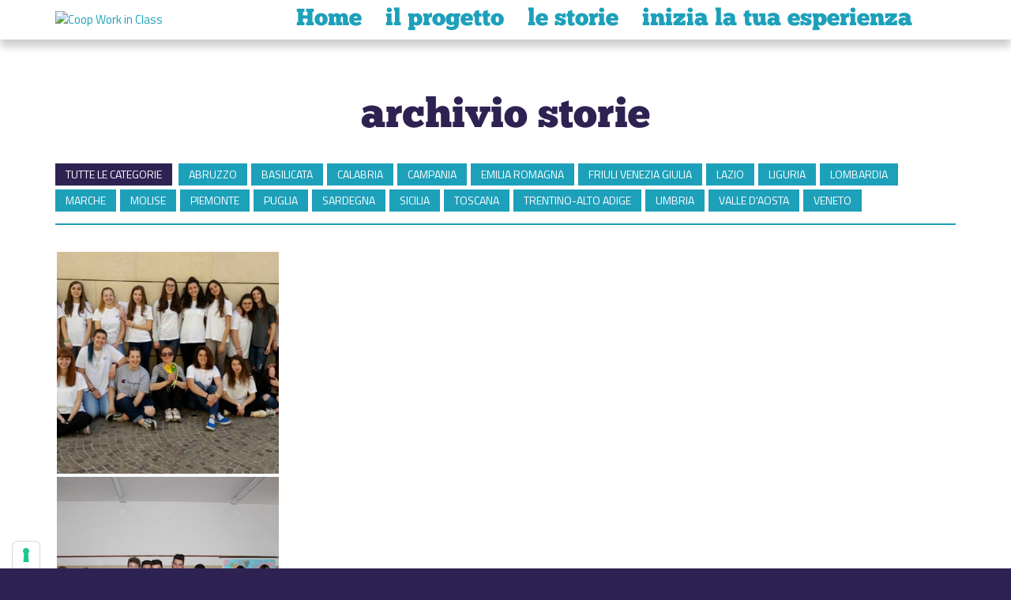

--- FILE ---
content_type: text/html; charset=utf-8
request_url: https://www.workinclass.it/le-storie/PID/814/CategoryID/56/CategoryName/Impresa-Cooperativa-Simulata
body_size: 25745
content:
<!DOCTYPE html>
<html  lang="it-IT">
<head id="Head">
<!--*********************************************-->
<!-- DNN Platform - http://www.dnnsoftware.com   -->
<!-- Copyright (c) 2002-2016, by DNN Corporation -->
<!--*********************************************-->
<meta content="text/html; charset=UTF-8" http-equiv="Content-Type" />

<!-- IUBENDA -->
<script type="text/javascript">
var _iub = _iub || [];
_iub.csConfiguration = {"askConsentAtCookiePolicyUpdate":true,"floatingPreferencesButtonColor":"#FFFFFF","floatingPreferencesButtonDisplay":"anchored-bottom-left","googleAdsDataRedaction":false,"googleUrlPassthrough":false,"perPurposeConsent":true,"reloadOnConsent":true,"siteId":2932821,"whitelabel":false,"cookiePolicyId":35194871,"lang":"it","banner":{"acceptButtonDisplay":true,"applyStyles":false,"closeButtonRejects":true,"customizeButtonDisplay":true,"explicitWithdrawal":true,"listPurposes":true,"position":"bottom","rejectButtonDisplay":true,"acceptButtonCaption":"ACCETTA","customizeButtonCaption":"SCOPRI DI PI&Ugrave; E PERSONALIZZA","rejectButtonCaption":"CONTINUA SENZA ACCETTARE"}};
</script>
<script type="text/javascript" src="https://cs.iubenda.com/autoblocking/2932821.js"></script>
<script type="text/javascript" src="//cdn.iubenda.com/cs/iubenda_cs.js" charset="UTF-8" async></script><title>
	Coop Work in Class > le storie
</title><meta id="MetaKeywords" name="KEYWORDS" content=",DotNetNuke,DNN" /><meta id="MetaGenerator" name="GENERATOR" content="DotNetNuke " /><meta id="MetaRobots" name="ROBOTS" content="INDEX, FOLLOW" /><link href="/Resources/Shared/stylesheets/dnndefault/7.0.0/default.css?cdv=64" type="text/css" rel="stylesheet"/><link href="/Resources/Search/SearchSkinObjectPreview.css?cdv=64" type="text/css" rel="stylesheet"/><link href="/Portals/_default/Skins/Nova/common/css/bootstrap.min.css?cdv=64" type="text/css" rel="stylesheet"/><link href="/Portals/_default/Skins/Nova/common/css/font-awesome.min.css?cdv=64" type="text/css" rel="stylesheet"/><link href="/Portals/_default/Skins/Nova/skin.css?cdv=64" type="text/css" rel="stylesheet"/><link href="/DesktopModules/EasyDNNNews/Templates/_default/Alternanza/Alternanza.css?cdv=64" type="text/css" rel="stylesheet"/><link href="/Portals/_default/Containers/Nova/container.css?cdv=64" type="text/css" rel="stylesheet"/><link href="/Portals/0/portal.css?cdv=64" type="text/css" rel="stylesheet"/><link href="/Portals/_default/Skins/Nova/common/css/browsercheck.css?cdv=64" type="text/css" rel="stylesheet"/><link href="/Portals/_default/Skins/Nova/common/css/magnific-popup.css?cdv=64" type="text/css" rel="stylesheet"/><link href="/Portals/_default/Skins/Nova/common/css/base.css?cdv=64" type="text/css" rel="stylesheet"/><link href="/Portals/_default/Skins/Nova/common/css/banner-iubenda.css?cdv=64" type="text/css" rel="stylesheet"/><link href="/DesktopModules/EasyDNNNews/static/rateit/css/rateit.css?cdv=64" type="text/css" rel="stylesheet"/><script src="/DesktopModules/EasyDNNNews/js/eds1.8.2.js?cdv=64" type="text/javascript"></script><script src="/Resources/libraries/jQuery/01_09_01/jquery.js?cdv=64" type="text/javascript"></script><script src="/Resources/libraries/jQuery-UI/01_11_03/jquery-ui.js?cdv=64" type="text/javascript"></script>     
        
			    <script type="text/javascript">
			      var _gaq = _gaq || [];
			      _gaq.push(['_setAccount', 'G-KZYVD9F3WJ']);
			      _gaq.push(['_trackPageview']);
			      
			 
			      (function() {
				    var ga = document.createElement('script'); ga.type = 'text/javascript'; ga.async = true;
				    ga.src = ('https:' == document.location.protocol ? 'https://' : 'http://') + 'stats.g.doubleclick.net/dc.js';
				    var s = document.getElementsByTagName('script')[0]; s.parentNode.insertBefore(ga, s);
			      })();
			    </script>
        
		  <link rel='SHORTCUT ICON' href='/Portals/0/favicon.ico?ver=2017-02-28-155902-933' type='image/x-icon' /><meta name="viewport" content="width=device-width,initial-scale=1" /><script id="eds_js1_1" src="/DesktopModules/EasyDNNnews/static/EasyDnnSolutions/EasyDnnSolutions_1.1.js" type="text/javascript" data-minor-version="0" data-init-json="{&quot;instanceGlobal&quot;:&quot;EasyDnnSolutions1_1_instance&quot;,&quot;google&quot;:{&quot;maps&quot;:{&quot;api&quot;:{&quot;key&quot;:&quot;&quot;,&quot;libraries&quot;:[&quot;geometry&quot;,&quot;places&quot;]}}}}"></script></head>
<body id="Body">
    
    <form method="post" action="/le-storie/PID/814/CategoryID/56/CategoryName/Impresa-Cooperativa-Simulata" id="Form" enctype="multipart/form-data">
<div class="aspNetHidden">
<input type="hidden" name="StylesheetManager_TSSM" id="StylesheetManager_TSSM" value="" />
<input type="hidden" name="ScriptManager_TSM" id="ScriptManager_TSM" value="" />
<input type="hidden" name="__EVENTTARGET" id="__EVENTTARGET" value="" />
<input type="hidden" name="__EVENTARGUMENT" id="__EVENTARGUMENT" value="" />
<input type="hidden" name="__VIEWSTATE" id="__VIEWSTATE" value="X8Um8oOBNWYWgNHFVIRvKWVDfoW0ObZtSWupbjLCown97x5d7E7qosnnSrGakrEW1D67wNDgUMPL5dIyf9beRP4A7Z7snRvdTxSXMzrST5RBJawsHmepr/YyiKKCP7+01LOPaYg3zU/yWqOIL1/2g81j/WM43qxrUWRPjHlaTFLGteQ3ZFv93XD8fNTM4RM6LfvLoBRpt5gWgb1whgX4G56cmaIViDlF0klFqK9zZjFXskLHoSmwaEeacxgzApUWCUPuuuOEvFB+5rUQLAEPpJEixC53vpKILe2ZZMQ9g64pV9dJ8SioUDob4VVa/ShIbqcWCCCtg2yNQK1r/9l7AlstTq30EMsJ46D4q+A2ZhERSYFCr+OcGVAmCZ7Fn82zUQ4USEgg11WnODDkeLlP1QGoI0fbDsGpEHVOI0IULB6hRCy5deHhf98NOPMrvu9CMp8x4H8Csd1Fcxe5r7EYzub4CoAX1dcjB8BBQXxs/OnwYf/3VRgozkk0J9k1UORUShpAkUCgqMykpL6fFxtl4Wm6hwRcwsmIq/U5pvHaFTi76Ft5sAzJxotgvkEI4Ja7Wh1HAS6wK25iwvQqp/9tXuFCmLmUv588d//EgbuNNjHiaSrd38ID5ICd25iL7sNgbwxDh31s7011XrLKtDLe+3D35eNmdVvmQSUSW2Xn2fXe12m/kZR5hqQQyHLEUWl+jv1p5d8SoIgfSNzl+sLoKFZNm7B/Ys7l0GWe1ibvxldAE1DuHJFiHTkb4aRosgs05THdfUt2ipzB6/e1r60coc17DTWCJFHPlIJAWqbGveT8pWPnkkDOOtG3DN0=" />
</div>

<script type="text/javascript">
//<![CDATA[
var theForm = document.forms['Form'];
if (!theForm) {
    theForm = document.Form;
}
function __doPostBack(eventTarget, eventArgument) {
    if (!theForm.onsubmit || (theForm.onsubmit() != false)) {
        theForm.__EVENTTARGET.value = eventTarget;
        theForm.__EVENTARGUMENT.value = eventArgument;
        theForm.submit();
    }
}
//]]>
</script>


<script src="/WebResource.axd?d=pynGkmcFUV1bUUZWbGNvB42I4KN7NOSYHEL4nsBOtzhXE9HQzBQOA4cMXSk1&amp;t=638286151360000000" type="text/javascript"></script>


<script type="text/javascript">
//<![CDATA[
var __cultureInfo = {"name":"it-IT","numberFormat":{"CurrencyDecimalDigits":2,"CurrencyDecimalSeparator":",","IsReadOnly":false,"CurrencyGroupSizes":[3],"NumberGroupSizes":[3],"PercentGroupSizes":[3],"CurrencyGroupSeparator":".","CurrencySymbol":"€","NaNSymbol":"Non un numero","CurrencyNegativePattern":9,"NumberNegativePattern":1,"PercentPositivePattern":1,"PercentNegativePattern":1,"NegativeInfinitySymbol":"-Infinito","NegativeSign":"-","NumberDecimalDigits":2,"NumberDecimalSeparator":",","NumberGroupSeparator":".","CurrencyPositivePattern":2,"PositiveInfinitySymbol":"+Infinito","PositiveSign":"+","PercentDecimalDigits":2,"PercentDecimalSeparator":",","PercentGroupSeparator":".","PercentSymbol":"%","PerMilleSymbol":"‰","NativeDigits":["0","1","2","3","4","5","6","7","8","9"],"DigitSubstitution":1},"dateTimeFormat":{"AMDesignator":"","Calendar":{"MinSupportedDateTime":"\/Date(-62135596800000)\/","MaxSupportedDateTime":"\/Date(253402297199999)\/","AlgorithmType":1,"CalendarType":1,"Eras":[1],"TwoDigitYearMax":2029,"IsReadOnly":false},"DateSeparator":"/","FirstDayOfWeek":1,"CalendarWeekRule":2,"FullDateTimePattern":"dddd d MMMM yyyy HH:mm:ss","LongDatePattern":"dddd d MMMM yyyy","LongTimePattern":"HH:mm:ss","MonthDayPattern":"d MMMM","PMDesignator":"","RFC1123Pattern":"ddd, dd MMM yyyy HH\u0027:\u0027mm\u0027:\u0027ss \u0027GMT\u0027","ShortDatePattern":"dd/MM/yyyy","ShortTimePattern":"HH:mm","SortableDateTimePattern":"yyyy\u0027-\u0027MM\u0027-\u0027dd\u0027T\u0027HH\u0027:\u0027mm\u0027:\u0027ss","TimeSeparator":":","UniversalSortableDateTimePattern":"yyyy\u0027-\u0027MM\u0027-\u0027dd HH\u0027:\u0027mm\u0027:\u0027ss\u0027Z\u0027","YearMonthPattern":"MMMM yyyy","AbbreviatedDayNames":["dom","lun","mar","mer","gio","ven","sab"],"ShortestDayNames":["do","lu","ma","me","gi","ve","sa"],"DayNames":["domenica","lunedì","martedì","mercoledì","giovedì","venerdì","sabato"],"AbbreviatedMonthNames":["gen","feb","mar","apr","mag","giu","lug","ago","set","ott","nov","dic",""],"MonthNames":["gennaio","febbraio","marzo","aprile","maggio","giugno","luglio","agosto","settembre","ottobre","novembre","dicembre",""],"IsReadOnly":false,"NativeCalendarName":"calendario gregoriano","AbbreviatedMonthGenitiveNames":["gen","feb","mar","apr","mag","giu","lug","ago","set","ott","nov","dic",""],"MonthGenitiveNames":["gennaio","febbraio","marzo","aprile","maggio","giugno","luglio","agosto","settembre","ottobre","novembre","dicembre",""]},"eras":[1,"d.C.",null,0]};//]]>
</script>

<script src="/Telerik.Web.UI.WebResource.axd?_TSM_HiddenField_=ScriptManager_TSM&amp;compress=1&amp;_TSM_CombinedScripts_=%3b%3bSystem.Web.Extensions%2c+Version%3d4.0.0.0%2c+Culture%3dneutral%2c+PublicKeyToken%3d31bf3856ad364e35%3ait-IT%3ad20f15a2-81e5-4f24-80b9-9fe501a4ce09%3aea597d4b%3ab25378d2" type="text/javascript"></script>
<div class="aspNetHidden">

	<input type="hidden" name="__VIEWSTATEGENERATOR" id="__VIEWSTATEGENERATOR" value="CA0B0334" />
	<input type="hidden" name="__VIEWSTATEENCRYPTED" id="__VIEWSTATEENCRYPTED" value="" />
	<input type="hidden" name="__EVENTVALIDATION" id="__EVENTVALIDATION" value="LC/WR5QiCWC6iJYmx58VXFrfc/3UP2Q566wPbTT3y2ua03rMrN3GrpNqCFkq1rrVb7HEj8JzLN8pBfm3NYf5xJECd9+9nDb4Sr99gkswmaL5bGrl6doWclgY4szOPAQE+Ja7VLdQXinlmyYLAthTD4Tz76g=" />
</div><script src="/js/dnn.js?cdv=64" type="text/javascript"></script><script src="/js/dnn.modalpopup.js?cdv=64" type="text/javascript"></script><script src="/Resources/Shared/Scripts/jquery/jquery.hoverIntent.min.js?cdv=64" type="text/javascript"></script><script src="/Portals/_default/Skins/Nova/common/js/jquery.magnific-popup.min.js?cdv=64" type="text/javascript"></script><script src="/Portals/_default/Skins/Nova/common/js/browsercheck.js?cdv=64" type="text/javascript"></script><script src="/Portals/_default/Skins/Nova/common/js/bootstrap.min.js?cdv=64" type="text/javascript"></script><script src="/Portals/_default/Skins/Nova/common/js/main.js?cdv=64" type="text/javascript"></script><script src="/js/dnncore.js?cdv=64" type="text/javascript"></script><script src="/Resources/Search/SearchSkinObjectPreview.js?cdv=64" type="text/javascript"></script><script src="/js/dnn.servicesframework.js?cdv=64" type="text/javascript"></script><script src="/DesktopModules/EasyDNNnewsCategoriesMenu/js/category_menu.js?cdv=64" type="text/javascript"></script><script src="/DesktopModules/EasyDNNNews/js/jquery.rateit.js?cdv=64" type="text/javascript"></script><script src="/Resources/Shared/Scripts/dnn.jquery.js?cdv=64" type="text/javascript"></script><script src="/DesktopModules/EasyDNNNews/js/jquery.cookie.js?cdv=64" type="text/javascript"></script><script type="text/javascript">
//<![CDATA[
Sys.WebForms.PageRequestManager._initialize('ScriptManager', 'Form', [], [], [], 90, '');
//]]>
</script>

        
        
        


<!--CDF(Javascript|/Portals/_default/Skins/Nova/common/js/jquery.magnific-popup.min.js?cdv=64)-->
<!--CDF(Javascript|/Portals/_default/Skins/Nova/common/js/browsercheck.js?cdv=64)-->
<!--CDF(Css|/Portals/_default/Skins/Nova/common/css/browsercheck.css?cdv=64)-->
<!--CDF(Css|/Portals/_default/Skins/Nova/common/css/magnific-popup.css?cdv=64)-->

<style type="text/css">
	@import url('https://fonts.googleapis.com/css?family=Titillium+Web:400,400i,700,700i&subset=latin-ext');
</style>

<!-- loader_StyleWizardTemplateSection --><!-- loader_StyleWizardTemplateSectionEnd -->
<!-- header_StyleWizardTemplateSection -->
<div class="innerHeader eds_fixedheader2 eds_header2Style3 eds_headerBigSearch eds_headerDown eds_headerHeight" data-placeholder-selector=".eds_headerHeightHolder2">
	<div class="eds_headerTop">
		<div class="container">
			<div class="pull-left">
				<div class="eds_userLoginDefault">
					

					
<div id="dnn_LOGIN1_loginGroup" class="loginGroup">
    <a id="dnn_LOGIN1_enhancedLoginLink" title="Login" class="secondaryActionsList" rel="nofollow" onclick="return dnnModal.show(&#39;http://www.workinclass.it/Login?returnurl=/le-storie/PID/814/CategoryID/56/CategoryName/Impresa-Cooperativa-Simulata&amp;popUp=true&#39;,/*showReturn*/true,300,650,true,&#39;&#39;)" href="http://www.workinclass.it/Login?returnurl=%2fle-storie%2fPID%2f814%2fCategoryID%2f56%2fCategoryName%2fImpresa-Cooperativa-Simulata">Login</a>
</div>
				</div>
			</div>
			<div class="pull-right eds_language">
				<div class="language-object" >


</div>
			</div>
		</div>
	</div>
	<div class="eds_headerMainWrapper">
		<div class="container eds_headerHeight" data-placeholder-selector=".eds_pageDetailsPadding">
			<div class="eds_headerMain">
				<div class="eds_logoContainer">
					<a id="dnn_dnnLOGO_hypLogo" title="Coop Work in Class" href="http://www.workinclass.it/"><img id="dnn_dnnLOGO_imgLogo" src="/Portals/0/WorkInClass_new.png?ver=2019-08-26-175452-990" alt="Coop Work in Class" /></a>
				</div>
				<div class="eds_menu eds_menuType2 eds_menuType2Style3">
					<div class="responsAbilityMenu">
						<div class="raMenuTriggerWrapper">
							<span class="raMenuTrigger">
								<span>Menu</span>
							</span>
						</div>
						<nav class="raMenuWrapper"><ol>
  <li class="edsmm_menuItem edsmm_first"><span><a class="edsmm_itemContainer" href="http://www.workinclass.it/">Home</a><span class="edsmm_childIndicator"></span></span></li>
  <li class="edsmm_menuItem"><span><a class="edsmm_itemContainer" href="/#ilProgetto">il progetto</a><span class="edsmm_childIndicator"></span></span></li>
  <li class="edsmm_menuItem"><span><a class="edsmm_itemContainer" href="/#leStorie">le storie</a><span class="edsmm_childIndicator"></span></span></li>
  <li class="edsmm_menuItem"><span><a class="edsmm_itemContainer" href="/#iniziaLaTuaEsperienza">inizia la tua esperienza</a><span class="edsmm_childIndicator"></span></span></li>
  <li class="edsmm_menuItem edsmm_last"><span><a class="edsmm_itemContainer" href="http://www.workinclass.it/Login-Utente"></a><span class="edsmm_childIndicator"></span></span></li>
</ol></nav>
					</div>
				</div>
				<!-- <span class="eds_headerTrigger eds_headerDetailsTrigger">Open/Close Header Details</span> -->
				<div class="eds_searchContainer3 eds_searchHeader2Style3">
					<span id="dnn_dnnSearch_ClassicSearch">
    
    
    <span class="searchInputContainer" data-moreresults="Guarda Altri Risultati" data-noresult="Nessun Risultato Trovato">
        <input name="dnn$dnnSearch$txtSearch" type="text" maxlength="255" size="20" id="dnn_dnnSearch_txtSearch" class="NormalTextBox" autocomplete="off" placeholder="Ricerca..." />
        <a class="dnnSearchBoxClearText" title="Cancella testo di ricerca"></a>
    </span>
    <a id="dnn_dnnSearch_cmdSearch" class="SearchButton" href="javascript:__doPostBack(&#39;dnn$dnnSearch$cmdSearch&#39;,&#39;&#39;)">Search</a>
</span>


<script type="text/javascript">
    $(function() {
        if (typeof dnn != "undefined" && typeof dnn.searchSkinObject != "undefined") {
            var searchSkinObject = new dnn.searchSkinObject({
                delayTriggerAutoSearch : 400,
                minCharRequiredTriggerAutoSearch : 2,
                searchType: 'S',
                enableWildSearch: true,
                cultureCode: 'it-IT',
                portalId: -1
                }
            );
            searchSkinObject.init();
            
            
            // attach classic search
            var siteBtn = $('#dnn_dnnSearch_SiteRadioButton');
            var webBtn = $('#dnn_dnnSearch_WebRadioButton');
            var clickHandler = function() {
                if (siteBtn.is(':checked')) searchSkinObject.settings.searchType = 'S';
                else searchSkinObject.settings.searchType = 'W';
            };
            siteBtn.on('change', clickHandler);
            webBtn.on('change', clickHandler);
            
            
        }
    });
</script>

				</div>
			</div>
		</div>
		<span class="eds_searchTrigger eds_search3Toggle">Search Open/Close</span>
	</div>
</div>
<div id="dnn_headerWide" class="eds_fixedHeaderContent eds_headerHeight DNNEmptyPane" data-placeholder-selector=".eds_headerHeightHolder"></div>
<!-- pageDetails_StyleWizardTemplateSection -->
<!--div class="eds_pageDetails eds_pageDetails1 eds_headerHeight" data-placeholder-selector=".eds_pageDetailsHeightHolder">
	<div class="eds_pageDetailsPadding"></div>
	<div class="container">
		<span id="dnn_dnnCURRENTDATE_lblDate" class="eds_currentDate pull-right">mercoledì 21 gennaio 2026</span>

		<div class="eds_breadCrumbs"><span id="dnn_dnnBreadcrumb_lblBreadCrumb" itemprop="breadcrumb" itemscope="" itemtype="https://schema.org/breadcrumb"></span></div>
		
	</div>
</div-->
<div class="eds_pageDetailsHeightHolder"></div><!-- pageDetails_StyleWizardTemplateSectionEnd -->
<div class="eds_headerHeightHolder"></div>
<div class="eds_headerHeightHolder2"></div>
<!-- header_StyleWizardTemplateSectionEnd -->


	<div id="browserAlert" style="display: none;" class="container">
		<div class="alertb">La versione del browser non &egrave; supportata. Potrebbero esserci problemi nella visualizzazione.</div>
		<a id="popbrowser" class="open-popup-link" href="#browserok" style="display: none;">Browser supportati</a>
		<div id="browserok" class="white-popup mfp-hide" style="display: block;">
		
			Attenzione, il sito &egrave; stato sviluppato e ottimizzato per i seguenti browser e versioni:<br>
			<a href="http://windows.microsoft.com/it-it/internet-explorer/download-ie" target="browserdownload">Microsoft Internet Explorer 10+</a><br>
			<a href="http://www.mozilla.org/it/firefox/new/" target="browserdownload">Mozilla Firefox 29+</a><br>
			<a href="http://www.google.com/intl/it_IT/chrome/browser/" target="browserdownload">Google chrome 34+</a><br>
		<a href="https://support.apple.com/it-it/HT204416" target="browserdownload">Apple Safari 10+</a><br>
		</div>
	</div>


	
<div class="EasyDNNSkin_Nova">
	<div class="container">
		<div class="row">
			<div id="dnn_subHeaderWide" class="col-sm-12 eds_subHeaderWide DNNEmptyPane"></div>
		</div>
	</div>
	<main class="inner">
		<div class="container">
			<div class="row">
				<div id="dnn_ContentPane" class="col-sm-12"><div class="DnnModule DnnModule-EasyDNNnewsCategoriesMenu DnnModule-826"><a name="826"></a>
<div class="InnerContainer InnerContainer1170 ">
	<h2 class="text-center eds_containerTitle eds_customFont"><span id="dnn_ctr826_dnnTITLE_titleLabel" class="Head">archivio storie</span>


</h2>
	<div id="dnn_ctr826_ContentPane"><!-- Start_Module_826 --><div id="dnn_ctr826_ModuleContent" class="DNNModuleContent ModEasyDNNnewsCategoriesMenuC">
	
<div id="EDN_Alternanza" class="category_menu eds_news_Alternanza eds_subCollection_categoryMenu eds_styleSwitchCriteria_module-826 eds_template_TemplatedMenu_CategoriesMenu_Tutti">
	
<ul id="filtersCat" class="list-inline filters-button-group filtersCat">
	<li><a href="javascript:void(0)" onclick="loadAjaxContent(this,'/storieajax','cat')" class="eds_btn eds_btnSmaller is-checked active eds_btnInfo" data-filter="*">Tutte le categorie</a></li>



<li class="node level_0">


  	<a href="javascript:void(0)" onclick="loadAjaxContent(this,'/le-storie/PID/814/CategoryID/4/CategoryName/Abruzzo','cat');" class="eds_btn eds_btnSmaller autoCat">Abruzzo</a>





</li><li class="node level_0">


  	<a href="javascript:void(0)" onclick="loadAjaxContent(this,'/le-storie/PID/814/CategoryID/5/CategoryName/Basilicata','cat');" class="eds_btn eds_btnSmaller autoCat">Basilicata</a>





</li><li class="node level_0">


  	<a href="javascript:void(0)" onclick="loadAjaxContent(this,'/le-storie/PID/814/CategoryID/6/CategoryName/Calabria','cat');" class="eds_btn eds_btnSmaller autoCat">Calabria</a>





</li><li class="node level_0">


  	<a href="javascript:void(0)" onclick="loadAjaxContent(this,'/le-storie/PID/814/CategoryID/7/CategoryName/Campania','cat');" class="eds_btn eds_btnSmaller autoCat">Campania</a>





</li><li class="node level_0">


  	<a href="javascript:void(0)" onclick="loadAjaxContent(this,'/le-storie/PID/814/CategoryID/8/CategoryName/Emilia-Romagna','cat');" class="eds_btn eds_btnSmaller autoCat">Emilia Romagna</a>





</li><li class="node level_0">


  	<a href="javascript:void(0)" onclick="loadAjaxContent(this,'/le-storie/PID/814/CategoryID/9/CategoryName/Friuli-Venezia-Giulia','cat');" class="eds_btn eds_btnSmaller autoCat">Friuli Venezia Giulia</a>





</li><li class="node level_0">


  	<a href="javascript:void(0)" onclick="loadAjaxContent(this,'/le-storie/PID/814/CategoryID/10/CategoryName/Lazio','cat');" class="eds_btn eds_btnSmaller autoCat">Lazio</a>





</li><li class="node level_0">


  	<a href="javascript:void(0)" onclick="loadAjaxContent(this,'/le-storie/PID/814/CategoryID/11/CategoryName/Liguria','cat');" class="eds_btn eds_btnSmaller autoCat">Liguria</a>





</li><li class="node level_0">


  	<a href="javascript:void(0)" onclick="loadAjaxContent(this,'/le-storie/PID/814/CategoryID/12/CategoryName/Lombardia','cat');" class="eds_btn eds_btnSmaller autoCat">Lombardia</a>





</li><li class="node level_0">


  	<a href="javascript:void(0)" onclick="loadAjaxContent(this,'/le-storie/PID/814/CategoryID/13/CategoryName/Marche','cat');" class="eds_btn eds_btnSmaller autoCat">Marche</a>





</li><li class="node level_0">


  	<a href="javascript:void(0)" onclick="loadAjaxContent(this,'/le-storie/PID/814/CategoryID/14/CategoryName/Molise','cat');" class="eds_btn eds_btnSmaller autoCat">Molise</a>





</li><li class="node level_0">


  	<a href="javascript:void(0)" onclick="loadAjaxContent(this,'/le-storie/PID/814/CategoryID/15/CategoryName/Piemonte','cat');" class="eds_btn eds_btnSmaller autoCat">Piemonte</a>





</li><li class="node level_0">


  	<a href="javascript:void(0)" onclick="loadAjaxContent(this,'/le-storie/PID/814/CategoryID/16/CategoryName/Puglia','cat');" class="eds_btn eds_btnSmaller autoCat">Puglia</a>





</li><li class="node level_0">


  	<a href="javascript:void(0)" onclick="loadAjaxContent(this,'/le-storie/PID/814/CategoryID/17/CategoryName/Sardegna','cat');" class="eds_btn eds_btnSmaller autoCat">Sardegna</a>





</li><li class="node level_0">


  	<a href="javascript:void(0)" onclick="loadAjaxContent(this,'/le-storie/PID/814/CategoryID/18/CategoryName/Sicilia','cat');" class="eds_btn eds_btnSmaller autoCat">Sicilia</a>





</li><li class="node level_0">


  	<a href="javascript:void(0)" onclick="loadAjaxContent(this,'/le-storie/PID/814/CategoryID/19/CategoryName/Toscana','cat');" class="eds_btn eds_btnSmaller autoCat">Toscana</a>





</li><li class="node level_0">


  	<a href="javascript:void(0)" onclick="loadAjaxContent(this,'/le-storie/PID/814/CategoryID/20/CategoryName/Trentino-Alto-Adige','cat');" class="eds_btn eds_btnSmaller autoCat">Trentino-Alto Adige</a>





</li><li class="node level_0">


  	<a href="javascript:void(0)" onclick="loadAjaxContent(this,'/le-storie/PID/814/CategoryID/21/CategoryName/Umbria','cat');" class="eds_btn eds_btnSmaller autoCat">Umbria</a>





</li><li class="node level_0">


  	<a href="javascript:void(0)" onclick="loadAjaxContent(this,'/le-storie/PID/814/CategoryID/22/CategoryName/Valle-dAosta','cat');" class="eds_btn eds_btnSmaller autoCat">Valle d'Aosta</a>





</li><li class="node level_0">


  	<a href="javascript:void(0)" onclick="loadAjaxContent(this,'/le-storie/PID/814/CategoryID/23/CategoryName/Veneto','cat');" class="eds_btn eds_btnSmaller autoCat">Veneto</a>





</li>
</ul>
<script type="text/javascript">

  $("a.autoCat").each(function (){
      var dataFilter = this.text.replace(/[^\w]/gi, '-');
      $(this).attr('data-filter', '.'+dataFilter)
	  
    });
function loadAjaxContent (click,url,rif){
//Apri modale
$(".modal-dialog").html("")
 $(".modal-dialog").append("<br><br><br><br><div class=\"windows8\"><div class=\"text-center spinner\">caricamento in corso...</div><div class=\"wBall\" id=\"wBall_1\"><div class=\"wInnerBall\"></div></div><div class=\"wBall\" id=\"wBall_2\"><div class=\"wInnerBall\"></div></div><div class=\"wBall\" id=\"wBall_3\"><div class=\"wInnerBall\"></div></div><div class=\"wBall\" id=\"wBall_4\"><div class=\"wInnerBall\"></div></div><div class=\"wBall\" id=\"wBall_5\"><div class=\"wInnerBall\"></div></div></div>");
$('#myModal').modal({
                backdrop: 'static',
                keyboard: false
            });
if(rif=="cat") {
	$('.filtersCat a,.filtersCatSub a').removeClass('active eds_btnInfo')
} else if (rif!="pag") {
	$('.filtersCatSub a').removeClass('active eds_btnInfo')
}
$(click).addClass('active eds_btnInfo')
if(rif=="cat") {
$('.filtersCatSub > .level_0 ul').each(function(){$(this).attr('style','display:none')})
$('.filtersCatSub > .level_0').find('ul a').each(function(){$(this).addClass('hidden')})
$('.filtersCatSub > .level_0 ul').each(function(){$(this).attr('style','');$(this).attr('class','list-inline');})
$('.filtersCatSub > .level_0').find('a[onclick*="'+url+'"]').not('a[onclick*="tutte"]').parent().find('ul a').each(function(){$(this).removeClass('hidden')})
$('.filtersCatSub a[onclick*=Impresa-Cooperativa-Simulata]').addClass('eds_btnAcs');
$('.filtersCatSub a[onclick*=Cooperazione-e-Tirocini]').addClass('eds_btnTirocinio')
} else {
	//$('.filtersCatSub > .level_0').attr('style','')
}
var app = url.replace("le-storie","storieajax").replace("PID/814/","PID/830/")
$('.article_pager').html("")
var jqxhr = $.ajax( app )
  .done(function( html ) {
    //$( "#ajaxResult" ).html( html );
	$( "#ajaxResult" ).html($(html).find('#dnn_ContentPane').html());
	//alert( "success" );
  })
  .fail(function() {
    //alert( "error" );
  })
  .always(function() {
    //alert( "complete" );
  });
}

</script>




</div>
</div><!-- End_Module_826 --></div>
</div>


</div><div class="DnnModule DnnModule-EasyDNNnewsCategoriesMenu DnnModule-827"><a name="827"></a>
<div class="eds_containers_Nova eds_templateGroup_noTitle eds_template_NoTitleNoPadding eds_noPadding">
	<div id="dnn_ctr827_ContentPane"><!-- Start_Module_827 --><div id="dnn_ctr827_ModuleContent" class="DNNModuleContent ModEasyDNNnewsCategoriesMenuC">
	
<div id="EDN_Alternanza" class="category_menu eds_news_Alternanza eds_subCollection_categoryMenu eds_styleSwitchCriteria_module-827 eds_template_TemplatedMenu_CategoriesMenu_SubCat">
	
<ul id="filtersCat" class="list-inline filters-button-group filtersCatSub">
	<!--li><a href="javascript:void(0)" onclick="loadAjaxContent('/storieajax')" class="eds_btn eds_btnSmaller is-checked" data-filter="*">Tutte le categorie</a></li-->



<li class="node level_0 hasChild opened">


  	<a href="javascript:void(0)" onclick="loadAjaxContent(this,'http://www.workinclass.it/le-storie/PID/814/CategoryID/3/CategoryName/Storie','sub')" class="eds_btn eds_btnSmaller  hidden">Storie</a>





<ul><li class="node level_1 hasChild">


  	<a href="javascript:void(0)" onclick="loadAjaxContent(this,'/le-storie/PID/814/CategoryID/4/CategoryName/Abruzzo','sub')" class="eds_btn eds_btnSmaller  hidden">Abruzzo</a>





<ul style="display: none;" ><li class="node level_2">


  	<a href="javascript:void(0)" onclick="loadAjaxContent(this,'/le-storie/PID/814/CategoryID/24/CategoryName/Impresa-Cooperativa-Simulata','sub')" class="eds_btn eds_btnSmaller  hidden">Impresa Cooperativa Simulata</a>





</li><li class="node level_2">


  	<a href="javascript:void(0)" onclick="loadAjaxContent(this,'/le-storie/PID/814/CategoryID/25/CategoryName/Cooperazione-e-Tirocini','sub')" class="eds_btn eds_btnSmaller  hidden">Cooperazione e Tirocini</a>





</li></ul></li><li class="node level_1 hasChild">


  	<a href="javascript:void(0)" onclick="loadAjaxContent(this,'/le-storie/PID/814/CategoryID/5/CategoryName/Basilicata','sub')" class="eds_btn eds_btnSmaller  hidden">Basilicata</a>





<ul style="display: none;" ><li class="node level_2">


  	<a href="javascript:void(0)" onclick="loadAjaxContent(this,'/le-storie/PID/814/CategoryID/26/CategoryName/Impresa-Cooperativa-Simulata','sub')" class="eds_btn eds_btnSmaller  hidden">Impresa Cooperativa Simulata</a>





</li><li class="node level_2">


  	<a href="javascript:void(0)" onclick="loadAjaxContent(this,'/le-storie/PID/814/CategoryID/27/CategoryName/Cooperazione-e-Tirocini','sub')" class="eds_btn eds_btnSmaller  hidden">Cooperazione e Tirocini</a>





</li></ul></li><li class="node level_1 hasChild">


  	<a href="javascript:void(0)" onclick="loadAjaxContent(this,'/le-storie/PID/814/CategoryID/6/CategoryName/Calabria','sub')" class="eds_btn eds_btnSmaller  hidden">Calabria</a>





<ul style="display: none;" ><li class="node level_2">


  	<a href="javascript:void(0)" onclick="loadAjaxContent(this,'/le-storie/PID/814/CategoryID/28/CategoryName/Impresa-Cooperativa-Simulata','sub')" class="eds_btn eds_btnSmaller  hidden">Impresa Cooperativa Simulata</a>





</li><li class="node level_2">


  	<a href="javascript:void(0)" onclick="loadAjaxContent(this,'/le-storie/PID/814/CategoryID/29/CategoryName/Cooperazione-e-Tirocini','sub')" class="eds_btn eds_btnSmaller  hidden">Cooperazione e Tirocini</a>





</li></ul></li><li class="node level_1 hasChild">


  	<a href="javascript:void(0)" onclick="loadAjaxContent(this,'/le-storie/PID/814/CategoryID/7/CategoryName/Campania','sub')" class="eds_btn eds_btnSmaller  hidden">Campania</a>





<ul style="display: none;" ><li class="node level_2">


  	<a href="javascript:void(0)" onclick="loadAjaxContent(this,'/le-storie/PID/814/CategoryID/30/CategoryName/Impresa-Cooperativa-Simulata','sub')" class="eds_btn eds_btnSmaller  hidden">Impresa Cooperativa Simulata</a>





</li><li class="node level_2">


  	<a href="javascript:void(0)" onclick="loadAjaxContent(this,'/le-storie/PID/814/CategoryID/31/CategoryName/Cooperazione-e-Tirocini','sub')" class="eds_btn eds_btnSmaller  hidden">Cooperazione e Tirocini</a>





</li></ul></li><li class="node level_1 hasChild">


  	<a href="javascript:void(0)" onclick="loadAjaxContent(this,'/le-storie/PID/814/CategoryID/8/CategoryName/Emilia-Romagna','sub')" class="eds_btn eds_btnSmaller  hidden">Emilia Romagna</a>





<ul style="display: none;" ><li class="node level_2">


  	<a href="javascript:void(0)" onclick="loadAjaxContent(this,'/le-storie/PID/814/CategoryID/32/CategoryName/Impresa-Cooperativa-Simulata','sub')" class="eds_btn eds_btnSmaller  hidden">Impresa Cooperativa Simulata</a>





</li><li class="node level_2">


  	<a href="javascript:void(0)" onclick="loadAjaxContent(this,'/le-storie/PID/814/CategoryID/33/CategoryName/Cooperazione-e-Tirocini','sub')" class="eds_btn eds_btnSmaller  hidden">Cooperazione e Tirocini</a>





</li></ul></li><li class="node level_1 hasChild">


  	<a href="javascript:void(0)" onclick="loadAjaxContent(this,'/le-storie/PID/814/CategoryID/9/CategoryName/Friuli-Venezia-Giulia','sub')" class="eds_btn eds_btnSmaller  hidden">Friuli Venezia Giulia</a>





<ul style="display: none;" ><li class="node level_2">


  	<a href="javascript:void(0)" onclick="loadAjaxContent(this,'/le-storie/PID/814/CategoryID/34/CategoryName/Impresa-Cooperativa-Simulata','sub')" class="eds_btn eds_btnSmaller  hidden">Impresa Cooperativa Simulata</a>





</li><li class="node level_2">


  	<a href="javascript:void(0)" onclick="loadAjaxContent(this,'/le-storie/PID/814/CategoryID/35/CategoryName/Cooperazione-e-Tirocini','sub')" class="eds_btn eds_btnSmaller  hidden">Cooperazione e Tirocini</a>





</li></ul></li><li class="node level_1 hasChild">


  	<a href="javascript:void(0)" onclick="loadAjaxContent(this,'/le-storie/PID/814/CategoryID/10/CategoryName/Lazio','sub')" class="eds_btn eds_btnSmaller  hidden">Lazio</a>





<ul style="display: none;" ><li class="node level_2">


  	<a href="javascript:void(0)" onclick="loadAjaxContent(this,'/le-storie/PID/814/CategoryID/36/CategoryName/Impresa-Cooperativa-Simulata','sub')" class="eds_btn eds_btnSmaller  hidden">Impresa Cooperativa Simulata</a>





</li><li class="node level_2">


  	<a href="javascript:void(0)" onclick="loadAjaxContent(this,'/le-storie/PID/814/CategoryID/37/CategoryName/Cooperazione-e-Tirocini','sub')" class="eds_btn eds_btnSmaller  hidden">Cooperazione e Tirocini</a>





</li></ul></li><li class="node level_1 hasChild">


  	<a href="javascript:void(0)" onclick="loadAjaxContent(this,'/le-storie/PID/814/CategoryID/11/CategoryName/Liguria','sub')" class="eds_btn eds_btnSmaller  hidden">Liguria</a>





<ul style="display: none;" ><li class="node level_2">


  	<a href="javascript:void(0)" onclick="loadAjaxContent(this,'/le-storie/PID/814/CategoryID/38/CategoryName/Impresa-Cooperativa-Simulata','sub')" class="eds_btn eds_btnSmaller  hidden">Impresa Cooperativa Simulata</a>





</li><li class="node level_2">


  	<a href="javascript:void(0)" onclick="loadAjaxContent(this,'/le-storie/PID/814/CategoryID/39/CategoryName/Cooperazione-e-Tirocini','sub')" class="eds_btn eds_btnSmaller  hidden">Cooperazione e Tirocini</a>





</li></ul></li><li class="node level_1 hasChild">


  	<a href="javascript:void(0)" onclick="loadAjaxContent(this,'/le-storie/PID/814/CategoryID/12/CategoryName/Lombardia','sub')" class="eds_btn eds_btnSmaller  hidden">Lombardia</a>





<ul style="display: none;" ><li class="node level_2">


  	<a href="javascript:void(0)" onclick="loadAjaxContent(this,'/le-storie/PID/814/CategoryID/40/CategoryName/Impresa-Cooperativa-Simulata','sub')" class="eds_btn eds_btnSmaller  hidden">Impresa Cooperativa Simulata</a>





</li><li class="node level_2">


  	<a href="javascript:void(0)" onclick="loadAjaxContent(this,'/le-storie/PID/814/CategoryID/41/CategoryName/Cooperazione-e-Tirocini','sub')" class="eds_btn eds_btnSmaller  hidden">Cooperazione e Tirocini</a>





</li></ul></li><li class="node level_1 hasChild">


  	<a href="javascript:void(0)" onclick="loadAjaxContent(this,'/le-storie/PID/814/CategoryID/13/CategoryName/Marche','sub')" class="eds_btn eds_btnSmaller  hidden">Marche</a>





<ul style="display: none;" ><li class="node level_2">


  	<a href="javascript:void(0)" onclick="loadAjaxContent(this,'/le-storie/PID/814/CategoryID/42/CategoryName/Impresa-Cooperativa-Simulata','sub')" class="eds_btn eds_btnSmaller  hidden">Impresa Cooperativa Simulata</a>





</li><li class="node level_2">


  	<a href="javascript:void(0)" onclick="loadAjaxContent(this,'/le-storie/PID/814/CategoryID/43/CategoryName/Cooperazione-e-Tirocini','sub')" class="eds_btn eds_btnSmaller  hidden">Cooperazione e Tirocini</a>





</li></ul></li><li class="node level_1 hasChild">


  	<a href="javascript:void(0)" onclick="loadAjaxContent(this,'/le-storie/PID/814/CategoryID/14/CategoryName/Molise','sub')" class="eds_btn eds_btnSmaller  hidden">Molise</a>





<ul style="display: none;" ><li class="node level_2">


  	<a href="javascript:void(0)" onclick="loadAjaxContent(this,'/le-storie/PID/814/CategoryID/44/CategoryName/Impresa-Cooperativa-Simulata','sub')" class="eds_btn eds_btnSmaller  hidden">Impresa Cooperativa Simulata</a>





</li><li class="node level_2">


  	<a href="javascript:void(0)" onclick="loadAjaxContent(this,'/le-storie/PID/814/CategoryID/45/CategoryName/Cooperazione-e-Tirocini','sub')" class="eds_btn eds_btnSmaller  hidden">Cooperazione e Tirocini</a>





</li></ul></li><li class="node level_1 hasChild">


  	<a href="javascript:void(0)" onclick="loadAjaxContent(this,'/le-storie/PID/814/CategoryID/15/CategoryName/Piemonte','sub')" class="eds_btn eds_btnSmaller  hidden">Piemonte</a>





<ul style="display: none;" ><li class="node level_2">


  	<a href="javascript:void(0)" onclick="loadAjaxContent(this,'/le-storie/PID/814/CategoryID/46/CategoryName/Impresa-Cooperativa-Simulata','sub')" class="eds_btn eds_btnSmaller  hidden">Impresa Cooperativa Simulata</a>





</li><li class="node level_2">


  	<a href="javascript:void(0)" onclick="loadAjaxContent(this,'/le-storie/PID/814/CategoryID/47/CategoryName/Cooperazione-e-Tirocini','sub')" class="eds_btn eds_btnSmaller  hidden">Cooperazione e Tirocini</a>





</li></ul></li><li class="node level_1 hasChild">


  	<a href="javascript:void(0)" onclick="loadAjaxContent(this,'/le-storie/PID/814/CategoryID/16/CategoryName/Puglia','sub')" class="eds_btn eds_btnSmaller  hidden">Puglia</a>





<ul style="display: none;" ><li class="node level_2">


  	<a href="javascript:void(0)" onclick="loadAjaxContent(this,'/le-storie/PID/814/CategoryID/48/CategoryName/Impresa-Cooperativa-Simulata','sub')" class="eds_btn eds_btnSmaller  hidden">Impresa Cooperativa Simulata</a>





</li><li class="node level_2">


  	<a href="javascript:void(0)" onclick="loadAjaxContent(this,'/le-storie/PID/814/CategoryID/49/CategoryName/Cooperazione-e-Tirocini','sub')" class="eds_btn eds_btnSmaller  hidden">Cooperazione e Tirocini</a>





</li></ul></li><li class="node level_1 hasChild">


  	<a href="javascript:void(0)" onclick="loadAjaxContent(this,'/le-storie/PID/814/CategoryID/17/CategoryName/Sardegna','sub')" class="eds_btn eds_btnSmaller  hidden">Sardegna</a>





<ul style="display: none;" ><li class="node level_2">


  	<a href="javascript:void(0)" onclick="loadAjaxContent(this,'/le-storie/PID/814/CategoryID/50/CategoryName/Impresa-Cooperativa-Simulata','sub')" class="eds_btn eds_btnSmaller  hidden">Impresa Cooperativa Simulata</a>





</li><li class="node level_2">


  	<a href="javascript:void(0)" onclick="loadAjaxContent(this,'/le-storie/PID/814/CategoryID/51/CategoryName/Cooperazione-e-Tirocini','sub')" class="eds_btn eds_btnSmaller  hidden">Cooperazione e Tirocini</a>





</li></ul></li><li class="node level_1 hasChild">


  	<a href="javascript:void(0)" onclick="loadAjaxContent(this,'/le-storie/PID/814/CategoryID/18/CategoryName/Sicilia','sub')" class="eds_btn eds_btnSmaller  hidden">Sicilia</a>





<ul style="display: none;" ><li class="node level_2">


  	<a href="javascript:void(0)" onclick="loadAjaxContent(this,'/le-storie/PID/814/CategoryID/52/CategoryName/Impresa-Cooperativa-Simulata','sub')" class="eds_btn eds_btnSmaller  hidden">Impresa Cooperativa Simulata</a>





</li><li class="node level_2">


  	<a href="javascript:void(0)" onclick="loadAjaxContent(this,'/le-storie/PID/814/CategoryID/53/CategoryName/Cooperazione-e-Tirocini','sub')" class="eds_btn eds_btnSmaller  hidden">Cooperazione e Tirocini</a>





</li></ul></li><li class="node level_1 hasChild">


  	<a href="javascript:void(0)" onclick="loadAjaxContent(this,'/le-storie/PID/814/CategoryID/19/CategoryName/Toscana','sub')" class="eds_btn eds_btnSmaller  hidden">Toscana</a>





<ul style="display: none;" ><li class="node level_2">


  	<a href="javascript:void(0)" onclick="loadAjaxContent(this,'/le-storie/PID/814/CategoryID/54/CategoryName/Impresa-Cooperativa-Simulata','sub')" class="eds_btn eds_btnSmaller  hidden">Impresa Cooperativa Simulata</a>





</li><li class="node level_2">


  	<a href="javascript:void(0)" onclick="loadAjaxContent(this,'/le-storie/PID/814/CategoryID/55/CategoryName/Cooperazione-e-Tirocini','sub')" class="eds_btn eds_btnSmaller  hidden">Cooperazione e Tirocini</a>





</li></ul></li><li class="node level_1 hasChild opened">


  	<a href="javascript:void(0)" onclick="loadAjaxContent(this,'/le-storie/PID/814/CategoryID/20/CategoryName/Trentino-Alto-Adige','sub')" class="eds_btn eds_btnSmaller  hidden">Trentino-Alto Adige</a>





<ul><li class="node level_2 active">


  	<a href="javascript:void(0)" onclick="loadAjaxContent(this,'/le-storie/PID/814/CategoryID/56/CategoryName/Impresa-Cooperativa-Simulata','sub')" class="eds_btn eds_btnSmaller  hidden">Impresa Cooperativa Simulata</a>





</li><li class="node level_2">


  	<a href="javascript:void(0)" onclick="loadAjaxContent(this,'/le-storie/PID/814/CategoryID/57/CategoryName/Cooperazione-e-Tirocini','sub')" class="eds_btn eds_btnSmaller  hidden">Cooperazione e Tirocini</a>





</li></ul></li><li class="node level_1 hasChild">


  	<a href="javascript:void(0)" onclick="loadAjaxContent(this,'/le-storie/PID/814/CategoryID/21/CategoryName/Umbria','sub')" class="eds_btn eds_btnSmaller  hidden">Umbria</a>





<ul style="display: none;" ><li class="node level_2">


  	<a href="javascript:void(0)" onclick="loadAjaxContent(this,'/le-storie/PID/814/CategoryID/58/CategoryName/Impresa-Cooperativa-Simulata','sub')" class="eds_btn eds_btnSmaller  hidden">Impresa Cooperativa Simulata</a>





</li><li class="node level_2">


  	<a href="javascript:void(0)" onclick="loadAjaxContent(this,'/le-storie/PID/814/CategoryID/59/CategoryName/Cooperazione-e-Tirocini','sub')" class="eds_btn eds_btnSmaller  hidden">Cooperazione e Tirocini</a>





</li></ul></li><li class="node level_1 hasChild">


  	<a href="javascript:void(0)" onclick="loadAjaxContent(this,'/le-storie/PID/814/CategoryID/22/CategoryName/Valle-dAosta','sub')" class="eds_btn eds_btnSmaller  hidden">Valle d'Aosta</a>





<ul style="display: none;" ><li class="node level_2">


  	<a href="javascript:void(0)" onclick="loadAjaxContent(this,'/le-storie/PID/814/CategoryID/60/CategoryName/Impresa-Cooperativa-Simulata','sub')" class="eds_btn eds_btnSmaller  hidden">Impresa Cooperativa Simulata</a>





</li><li class="node level_2">


  	<a href="javascript:void(0)" onclick="loadAjaxContent(this,'/le-storie/PID/814/CategoryID/61/CategoryName/Cooperazione-e-Tirocini','sub')" class="eds_btn eds_btnSmaller  hidden">Cooperazione e Tirocini</a>





</li></ul></li><li class="node level_1 hasChild">


  	<a href="javascript:void(0)" onclick="loadAjaxContent(this,'/le-storie/PID/814/CategoryID/23/CategoryName/Veneto','sub')" class="eds_btn eds_btnSmaller  hidden">Veneto</a>





<ul style="display: none;" ><li class="node level_2">


  	<a href="javascript:void(0)" onclick="loadAjaxContent(this,'/le-storie/PID/814/CategoryID/62/CategoryName/Impresa-Cooperativa-Simulata','sub')" class="eds_btn eds_btnSmaller  hidden">Impresa Cooperativa Simulata</a>





</li><li class="node level_2">


  	<a href="javascript:void(0)" onclick="loadAjaxContent(this,'/le-storie/PID/814/CategoryID/63/CategoryName/Cooperazione-e-Tirocini','sub')" class="eds_btn eds_btnSmaller  hidden">Cooperazione e Tirocini</a>





</li></ul></li></ul></li>
</ul>
<div style="display:none;" id="ajaxResult"></div>



</div>
</div><!-- End_Module_827 --></div>
</div>

</div><div class="DnnModule DnnModule-DNN_HTML DnnModule-837"><a name="837"></a>
<div class="eds_containers_Nova eds_templateGroup_noTitle eds_template_NoTitleNoPadding eds_noPadding">
	<div id="dnn_ctr837_ContentPane"><!-- Start_Module_837 --><div id="dnn_ctr837_ModuleContent" class="DNNModuleContent ModDNNHTMLC">
	<div id="dnn_ctr837_HtmlModule_lblContent" class="Normal">
	<p id="noStorie" class="eds_lightText eds_largeText" style="display: none; text-align: center;">non ci sono ancora storie</p>
</div>

</div><!-- End_Module_837 --></div>
</div>

</div><div class="DnnModule DnnModule-EasyDNNnews DnnModule-814"><a name="814"></a>
<div class="eds_containers_Nova eds_templateGroup_noTitle eds_template_NoTitleNoPadding eds_noPadding">
	<div id="dnn_ctr814_ContentPane"><!-- Start_Module_814 --><div id="dnn_ctr814_ModuleContent" class="DNNModuleContent ModEasyDNNnewsC">
	
<script type="text/javascript">
	/*<![CDATA[*/
	
	
	
	
	
	
	
	

	eds1_8(function ($) {
		if (typeof edn_fluidvids != 'undefined')
			edn_fluidvids.init({
				selector: ['.edn_fluidVideo iframe'],
				players: ['www.youtube.com', 'player.vimeo.com']
			});
		
		

	});
	/*]]>*/
</script>



<div id="EDN_Alternanza" class="news eds_subCollection_news eds_news_Alternanza eds_template_List_Article_Portfolio eds_templateGroup_newsListDefault eds_styleSwitchCriteria_module-814">
	

	

	<div id="dnn_ctr814_ViewEasyDNNNewsMain_ctl00_pnlListArticles">
		
		
		<!--ArticleRepeat:Before:-->
<script src="/Portals/0/js/isotope.pkgd.min.js"></script>

<!-- PER I FILTRI utilizzare category menu con template TemplatedMenu_CategoriesMenu_PortfolioFilters
    TO DO: tag cloud con template Tag_Cloud_PortfolioFilters -->

<div class="grid leStorie">



<div class="edn_814_article_list_wrapper"><!--ArticleTemplate--> 
<article id="grid-item_2072" class="grid-item">
    
    <div class="portfolioCat sr-only"><a href="/le-storie/PID/814/CategoryID/20/CategoryName/Trentino-Alto-Adige" class="Trentino-Alto_Adige EDNcategorycolor-default">Trentino-Alto Adige</a>, <a href="/le-storie/PID/814/CategoryID/56/CategoryName/Impresa-Cooperativa-Simulata" class="Impresa_Cooperativa_Simulata EDNcategorycolor-default">Impresa Cooperativa Simulata</a></div>
         
    
    <a style="padding:2px;display:block" href="http://www.workinclass.it/le-storie/ArtMID/814/ArticleID/2072/CFS-%e2%80%9cApplicando%e2%80%9d-teoria-e-esperienza-pratica" class="modalScheda">
      <div class="ServItem">
        <div class="ServPic"> <img class="img-responsive" alt="CFS “Applicando” teoria e esperienza pratica" src="/Portals/0/EasyDNNNews/2072/400400c814EDNthumbcfs-applicando2.jpg" /></div>
        <div class="ServList">
            <p class="text-white"><strong>&nbsp;</strong></p>
           <h3 style="font-size:18px">CFS “Applicando” teoria e esperienza pratica</h3></div>
      </div>
    </a>
    

  <footer>
  </footer>
  
</article>

<!--ArticleTemplate--> 
<article id="grid-item_2071" class="grid-item">
    
    <div class="portfolioCat sr-only"><a href="/le-storie/PID/814/CategoryID/20/CategoryName/Trentino-Alto-Adige" class="Trentino-Alto_Adige EDNcategorycolor-default">Trentino-Alto Adige</a>, <a href="/le-storie/PID/814/CategoryID/56/CategoryName/Impresa-Cooperativa-Simulata" class="Impresa_Cooperativa_Simulata EDNcategorycolor-default">Impresa Cooperativa Simulata</a></div>
         
    
    <a style="padding:2px;display:block" href="http://www.workinclass.it/le-storie/ArtMID/814/ArticleID/2071/Green-Landscapes" class="modalScheda">
      <div class="ServItem">
        <div class="ServPic"> <img class="img-responsive" alt="Green Landscapes" src="/Portals/0/EasyDNNNews/2071/400400c814EDNthumbIMG_1177.JPG" /></div>
        <div class="ServList">
            <p class="text-white"><strong>&nbsp;</strong></p>
           <h3 style="font-size:18px">Green Landscapes</h3></div>
      </div>
    </a>
    

  <footer>
  </footer>
  
</article>

<!--ArticleTemplate--> 
<article id="grid-item_2070" class="grid-item">
    
    <div class="portfolioCat sr-only"><a href="/le-storie/PID/814/CategoryID/20/CategoryName/Trentino-Alto-Adige" class="Trentino-Alto_Adige EDNcategorycolor-default">Trentino-Alto Adige</a>, <a href="/le-storie/PID/814/CategoryID/56/CategoryName/Impresa-Cooperativa-Simulata" class="Impresa_Cooperativa_Simulata EDNcategorycolor-default">Impresa Cooperativa Simulata</a></div>
         
    
    <a style="padding:2px;display:block" href="http://www.workinclass.it/le-storie/ArtMID/814/ArticleID/2070/%e2%80%9cGiovani-Cooperatori-Uniti%e2%80%9d-cooperatori-in-fieri" class="modalScheda">
      <div class="ServItem">
        <div class="ServPic"> <img class="img-responsive" alt="“Giovani Cooperatori Uniti”, cooperatori in fieri." src="/Portals/0/EasyDNNNews/2070/400400c814EDNthumb2070ScuolaLavoro-Coop-Puntata-3_popup.png" /></div>
        <div class="ServList">
            <p class="text-white"><strong>&nbsp;</strong></p>
           <h3 style="font-size:18px">“Giovani Cooperatori Uniti”, cooperatori in fieri.</h3></div>
      </div>
    </a>
    

  <footer>
  </footer>
  
</article>

<!--ArticleTemplate--> 
<article id="grid-item_2069" class="grid-item">
    
    <div class="portfolioCat sr-only"><a href="/le-storie/PID/814/CategoryID/20/CategoryName/Trentino-Alto-Adige" class="Trentino-Alto_Adige EDNcategorycolor-default">Trentino-Alto Adige</a>, <a href="/le-storie/PID/814/CategoryID/56/CategoryName/Impresa-Cooperativa-Simulata" class="Impresa_Cooperativa_Simulata EDNcategorycolor-default">Impresa Cooperativa Simulata</a></div>
         
    
    <a style="padding:2px;display:block" href="http://www.workinclass.it/le-storie/ArtMID/814/ArticleID/2069/L%e2%80%99impresa-cooperativa-entra-in-classe-l%e2%80%99esperienza-della-CFS-%e2%80%9cCooperativa-Informatici-senza-Frontiere%e2%80%9d" class="modalScheda">
      <div class="ServItem">
        <div class="ServPic"> <img class="img-responsive" alt="L’impresa cooperativa entra in classe: l’esperienza..." src="/Portals/0/EasyDNNNews/2069/400400c814EDNthumbIMG_20170306_205041_937.jpg" /></div>
        <div class="ServList">
            <p class="text-white"><strong>&nbsp;</strong></p>
           <h3 style="font-size:18px">L’impresa cooperativa entra in classe: l’esperienza...</h3></div>
      </div>
    </a>
    

  <footer>
  </footer>
  
</article>

</div><!--ArticleRepeat:After:-->
</div>
<a href="javascript:void(0)" id="remove" style="display:none;">canc</a>
<!--div class="modal fade" id="dettScheda" tabindex="-1" role="dialog" aria-labelledby="dettScheda">
  <div class="modal-dialog" role="document">
  <div class="modal-content">
      
  </div>
  </div>
</div-->
<script>
//if ($('article p.text-white strong').html()=="&nbsp;") {
	$('article').each(function(){
		var cur =$(this)
		cur.find(' p.text-white strong').html(cur.find('div.portfolioCat.sr-only').text().replace(', ',' - '))
	})
//}
//Al click del pulsante scheda viene aggiunta la classe per il caricamento
$("a.modalScheda").click( function() {
$(this).addClass("loading");
});
//Lo show della modale genera un evento lo uso per il caricamento del dettaglio
$('#dettScheda').on('show.bs.modal', function (e) { 

app=$(this);
//Caricamento asincrono del dettaglio
app.find('.modal-content').html('<div class="modal-header" style=""></div><div class="" style=""><p class="text-center"><img src="/DesktopModules/EasyDNNGallery/images/ajax-loader.gif" class="loaderScheda"/></p></div> <div class="modal-footer"></div>')
  var d = new Date();
var n = e.relatedTarget.attributes["data-url"].nodeValue+"?ts="+d.getTime();
setTimeout( function(){
app.find('.modal-content').load(n,function(){
  $('.loaderScheda').hide();
  $('.modal-header,.modal-body').show()
  });
}, 1000);
  /* */
  
  /*
  $('.modal-backdrop.fade.in').each(function(index){
  if (index!=0) $(this).remove();
  console.log(index)});
  
  */
});
//La chiusura della modale genera un evento per togliere la classe loading
$('#dettScheda').on('hide.bs.modal', function (e) { 
  $("a.modalScheda").removeClass("loading");
});
var $grid
var myVar;


    



function controlloIsotope() {
a= Math.floor($('.grid').width()/($('.grid article:first').width()))
	b=Math.max(Math.ceil($('.grid article').length/a),1)
	h=$('.grid article:first').height()
if ($('.grid article:first').height()<100 || $('.grid').height()<100 || ($('.grid').height()+5)<(h*b)) {
	
//console.log('grid HxW: ' + $('.grid').height() + 'x' + $('.grid').width())
//console.log('gridElement HxW: ' + $('.grid article:first').height() + 'x' + $('.grid article:first').width())
//console.log('elementi per riga: ' +  a)
//console.log('righe: ' +  b)
h=$('.grid article:first').height()
//console.log('test: '+($('.grid').height()+5)<(h*b) || h<100)

	if (($('.grid').height()+5)<(h*b) || h<100) {
		$grid.isotope({
			itemSelector: '.grid-item',
			layoutMode: 'fitRows'
		  });
		  
	} else {
		clearInterval(myVar);
	}
}else {
		clearInterval(myVar);
	}
}
function removeItem() {
var $removable = $grid.find( '.grid-item' );
		$grid.isotope('remove',$removable);
		$grid.find( '.grid-item' ).remove()
		
}
function paginazione(newPag) {
 $('.article_pager').html(newPag)
 $('.article_pager a').each(function(){
 singolaPagina = $(this)
 singolaPagina.attr('onclick','loadAjaxContent(this,\''+singolaPagina.attr('href')+'\',\'pag\')')
 singolaPagina.attr('href','javascript:void(0)')
 })
}
function loadItem(newItem) {

!function(t,e){"use strict";"function"==typeof define&&define.amd?define("jquery-bridget/jquery-bridget",["jquery"],function(i){e(t,i)}):"object"==typeof module&&module.exports?module.exports=e(t,require("jquery")):t.jQueryBridget=e(t,t.jQuery)}(window,function(t,e){"use strict";function i(i,s,a){function u(t,e,n){var o,s="$()."+i+'("'+e+'")';return t.each(function(t,u){var h=a.data(u,i);if(!h)return void r(i+" not initialized. Cannot call methods, i.e. "+s);var d=h[e];if(!d||"_"==e.charAt(0))return void r(s+" is not a valid method");var l=d.apply(h,n);o=void 0===o?l:o}),void 0!==o?o:t}function h(t,e){t.each(function(t,n){var o=a.data(n,i);o?(o.option(e),o._init()):(o=new s(n,e),a.data(n,i,o))})}a=a||e||t.jQuery,a&&(s.prototype.option||(s.prototype.option=function(t){a.isPlainObject(t)&&(this.options=a.extend(!0,this.options,t))}),a.fn[i]=function(t){if("string"==typeof t){var e=o.call(arguments,1);return u(this,t,e)}return h(this,t),this},n(a))}function n(t){!t||t&&t.bridget||(t.bridget=i)}var o=Array.prototype.slice,s=t.console,r="undefined"==typeof s?function(){}:function(t){s.error(t)};return n(e||t.jQuery),i}),function(t,e){"function"==typeof define&&define.amd?define("ev-emitter/ev-emitter",e):"object"==typeof module&&module.exports?module.exports=e():t.EvEmitter=e()}("undefined"!=typeof window?window:this,function(){function t(){}var e=t.prototype;return e.on=function(t,e){if(t&&e){var i=this._events=this._events||{},n=i[t]=i[t]||[];return-1==n.indexOf(e)&&n.push(e),this}},e.once=function(t,e){if(t&&e){this.on(t,e);var i=this._onceEvents=this._onceEvents||{},n=i[t]=i[t]||{};return n[e]=!0,this}},e.off=function(t,e){var i=this._events&&this._events[t];if(i&&i.length){var n=i.indexOf(e);return-1!=n&&i.splice(n,1),this}},e.emitEvent=function(t,e){var i=this._events&&this._events[t];if(i&&i.length){var n=0,o=i[n];e=e||[];for(var s=this._onceEvents&&this._onceEvents[t];o;){var r=s&&s[o];r&&(this.off(t,o),delete s[o]),o.apply(this,e),n+=r?0:1,o=i[n]}return this}},t}),function(t,e){"use strict";"function"==typeof define&&define.amd?define("get-size/get-size",[],function(){return e()}):"object"==typeof module&&module.exports?module.exports=e():t.getSize=e()}(window,function(){"use strict";function t(t){var e=parseFloat(t),i=-1==t.indexOf("%")&&!isNaN(e);return i&&e}function e(){}function i(){for(var t={width:0,height:0,innerWidth:0,innerHeight:0,outerWidth:0,outerHeight:0},e=0;h>e;e++){var i=u[e];t[i]=0}return t}function n(t){var e=getComputedStyle(t);return e||a("Style returned "+e+". Are you running this code in a hidden iframe on Firefox? See http://bit.ly/getsizebug1"),e}function o(){if(!d){d=!0;var e=document.createElement("div");e.style.width="200px",e.style.padding="1px 2px 3px 4px",e.style.borderStyle="solid",e.style.borderWidth="1px 2px 3px 4px",e.style.boxSizing="border-box";var i=document.body||document.documentElement;i.appendChild(e);var o=n(e);s.isBoxSizeOuter=r=200==t(o.width),i.removeChild(e)}}function s(e){if(o(),"string"==typeof e&&(e=document.querySelector(e)),e&&"object"==typeof e&&e.nodeType){var s=n(e);if("none"==s.display)return i();var a={};a.width=e.offsetWidth,a.height=e.offsetHeight;for(var d=a.isBorderBox="border-box"==s.boxSizing,l=0;h>l;l++){var f=u[l],c=s[f],m=parseFloat(c);a[f]=isNaN(m)?0:m}var p=a.paddingLeft+a.paddingRight,y=a.paddingTop+a.paddingBottom,g=a.marginLeft+a.marginRight,v=a.marginTop+a.marginBottom,_=a.borderLeftWidth+a.borderRightWidth,I=a.borderTopWidth+a.borderBottomWidth,z=d&&r,x=t(s.width);x!==!1&&(a.width=x+(z?0:p+_));var S=t(s.height);return S!==!1&&(a.height=S+(z?0:y+I)),a.innerWidth=a.width-(p+_),a.innerHeight=a.height-(y+I),a.outerWidth=a.width+g,a.outerHeight=a.height+v,a}}var r,a="undefined"==typeof console?e:function(t){console.error(t)},u=["paddingLeft","paddingRight","paddingTop","paddingBottom","marginLeft","marginRight","marginTop","marginBottom","borderLeftWidth","borderRightWidth","borderTopWidth","borderBottomWidth"],h=u.length,d=!1;return s}),function(t,e){"use strict";"function"==typeof define&&define.amd?define("desandro-matches-selector/matches-selector",e):"object"==typeof module&&module.exports?module.exports=e():t.matchesSelector=e()}(window,function(){"use strict";var t=function(){var t=Element.prototype;if(t.matches)return"matches";if(t.matchesSelector)return"matchesSelector";for(var e=["webkit","moz","ms","o"],i=0;i<e.length;i++){var n=e[i],o=n+"MatchesSelector";if(t[o])return o}}();return function(e,i){return e[t](i)}}),function(t,e){"function"==typeof define&&define.amd?define("fizzy-ui-utils/utils",["desandro-matches-selector/matches-selector"],function(i){return e(t,i)}):"object"==typeof module&&module.exports?module.exports=e(t,require("desandro-matches-selector")):t.fizzyUIUtils=e(t,t.matchesSelector)}(window,function(t,e){var i={};i.extend=function(t,e){for(var i in e)t[i]=e[i];return t},i.modulo=function(t,e){return(t%e+e)%e},i.makeArray=function(t){var e=[];if(Array.isArray(t))e=t;else if(t&&"number"==typeof t.length)for(var i=0;i<t.length;i++)e.push(t[i]);else e.push(t);return e},i.removeFrom=function(t,e){var i=t.indexOf(e);-1!=i&&t.splice(i,1)},i.getParent=function(t,i){for(;t!=document.body;)if(t=t.parentNode,e(t,i))return t},i.getQueryElement=function(t){return"string"==typeof t?document.querySelector(t):t},i.handleEvent=function(t){var e="on"+t.type;this[e]&&this[e](t)},i.filterFindElements=function(t,n){t=i.makeArray(t);var o=[];return t.forEach(function(t){if(t instanceof HTMLElement){if(!n)return void o.push(t);e(t,n)&&o.push(t);for(var i=t.querySelectorAll(n),s=0;s<i.length;s++)o.push(i[s])}}),o},i.debounceMethod=function(t,e,i){var n=t.prototype[e],o=e+"Timeout";t.prototype[e]=function(){var t=this[o];t&&clearTimeout(t);var e=arguments,s=this;this[o]=setTimeout(function(){n.apply(s,e),delete s[o]},i||100)}},i.docReady=function(t){var e=document.readyState;"complete"==e||"interactive"==e?t():document.addEventListener("DOMContentLoaded",t)},i.toDashed=function(t){return t.replace(/(.)([A-Z])/g,function(t,e,i){return e+"-"+i}).toLowerCase()};var n=t.console;return i.htmlInit=function(e,o){i.docReady(function(){var s=i.toDashed(o),r="data-"+s,a=document.querySelectorAll("["+r+"]"),u=document.querySelectorAll(".js-"+s),h=i.makeArray(a).concat(i.makeArray(u)),d=r+"-options",l=t.jQuery;h.forEach(function(t){var i,s=t.getAttribute(r)||t.getAttribute(d);try{i=s&&JSON.parse(s)}catch(a){return void(n&&n.error("Error parsing "+r+" on "+t.className+": "+a))}var u=new e(t,i);l&&l.data(t,o,u)})})},i}),function(t,e){"function"==typeof define&&define.amd?define("outlayer/item",["ev-emitter/ev-emitter","get-size/get-size"],e):"object"==typeof module&&module.exports?module.exports=e(require("ev-emitter"),require("get-size")):(t.Outlayer={},t.Outlayer.Item=e(t.EvEmitter,t.getSize))}(window,function(t,e){"use strict";function i(t){for(var e in t)return!1;return e=null,!0}function n(t,e){t&&(this.element=t,this.layout=e,this.position={x:0,y:0},this._create())}function o(t){return t.replace(/([A-Z])/g,function(t){return"-"+t.toLowerCase()})}var s=document.documentElement.style,r="string"==typeof s.transition?"transition":"WebkitTransition",a="string"==typeof s.transform?"transform":"WebkitTransform",u={WebkitTransition:"webkitTransitionEnd",transition:"transitionend"}[r],h={transform:a,transition:r,transitionDuration:r+"Duration",transitionProperty:r+"Property",transitionDelay:r+"Delay"},d=n.prototype=Object.create(t.prototype);d.constructor=n,d._create=function(){this._transn={ingProperties:{},clean:{},onEnd:{}},this.css({position:"absolute"})},d.handleEvent=function(t){var e="on"+t.type;this[e]&&this[e](t)},d.getSize=function(){this.size=e(this.element)},d.css=function(t){var e=this.element.style;for(var i in t){var n=h[i]||i;e[n]=t[i]}},d.getPosition=function(){var t=getComputedStyle(this.element),e=this.layout._getOption("originLeft"),i=this.layout._getOption("originTop"),n=t[e?"left":"right"],o=t[i?"top":"bottom"],s=this.layout.size,r=-1!=n.indexOf("%")?parseFloat(n)/100*s.width:parseInt(n,10),a=-1!=o.indexOf("%")?parseFloat(o)/100*s.height:parseInt(o,10);r=isNaN(r)?0:r,a=isNaN(a)?0:a,r-=e?s.paddingLeft:s.paddingRight,a-=i?s.paddingTop:s.paddingBottom,this.position.x=r,this.position.y=a},d.layoutPosition=function(){var t=this.layout.size,e={},i=this.layout._getOption("originLeft"),n=this.layout._getOption("originTop"),o=i?"paddingLeft":"paddingRight",s=i?"left":"right",r=i?"right":"left",a=this.position.x+t[o];e[s]=this.getXValue(a),e[r]="";var u=n?"paddingTop":"paddingBottom",h=n?"top":"bottom",d=n?"bottom":"top",l=this.position.y+t[u];e[h]=this.getYValue(l),e[d]="",this.css(e),this.emitEvent("layout",[this])},d.getXValue=function(t){var e=this.layout._getOption("horizontal");return this.layout.options.percentPosition&&!e?t/this.layout.size.width*100+"%":t+"px"},d.getYValue=function(t){var e=this.layout._getOption("horizontal");return this.layout.options.percentPosition&&e?t/this.layout.size.height*100+"%":t+"px"},d._transitionTo=function(t,e){this.getPosition();var i=this.position.x,n=this.position.y,o=parseInt(t,10),s=parseInt(e,10),r=o===this.position.x&&s===this.position.y;if(this.setPosition(t,e),r&&!this.isTransitioning)return void this.layoutPosition();var a=t-i,u=e-n,h={};h.transform=this.getTranslate(a,u),this.transition({to:h,onTransitionEnd:{transform:this.layoutPosition},isCleaning:!0})},d.getTranslate=function(t,e){var i=this.layout._getOption("originLeft"),n=this.layout._getOption("originTop");return t=i?t:-t,e=n?e:-e,"translate3d("+t+"px, "+e+"px, 0)"},d.goTo=function(t,e){this.setPosition(t,e),this.layoutPosition()},d.moveTo=d._transitionTo,d.setPosition=function(t,e){this.position.x=parseInt(t,10),this.position.y=parseInt(e,10)},d._nonTransition=function(t){this.css(t.to),t.isCleaning&&this._removeStyles(t.to);for(var e in t.onTransitionEnd)t.onTransitionEnd[e].call(this)},d.transition=function(t){if(!parseFloat(this.layout.options.transitionDuration))return void this._nonTransition(t);var e=this._transn;for(var i in t.onTransitionEnd)e.onEnd[i]=t.onTransitionEnd[i];for(i in t.to)e.ingProperties[i]=!0,t.isCleaning&&(e.clean[i]=!0);if(t.from){this.css(t.from);var n=this.element.offsetHeight;n=null}this.enableTransition(t.to),this.css(t.to),this.isTransitioning=!0};var l="opacity,"+o(a);d.enableTransition=function(){if(!this.isTransitioning){var t=this.layout.options.transitionDuration;t="number"==typeof t?t+"ms":t,this.css({transitionProperty:l,transitionDuration:t,transitionDelay:this.staggerDelay||0}),this.element.addEventListener(u,this,!1)}},d.onwebkitTransitionEnd=function(t){this.ontransitionend(t)},d.onotransitionend=function(t){this.ontransitionend(t)};var f={"-webkit-transform":"transform"};d.ontransitionend=function(t){if(t.target===this.element){var e=this._transn,n=f[t.propertyName]||t.propertyName;if(delete e.ingProperties[n],i(e.ingProperties)&&this.disableTransition(),n in e.clean&&(this.element.style[t.propertyName]="",delete e.clean[n]),n in e.onEnd){var o=e.onEnd[n];o.call(this),delete e.onEnd[n]}this.emitEvent("transitionEnd",[this])}},d.disableTransition=function(){this.removeTransitionStyles(),this.element.removeEventListener(u,this,!1),this.isTransitioning=!1},d._removeStyles=function(t){var e={};for(var i in t)e[i]="";this.css(e)};var c={transitionProperty:"",transitionDuration:"",transitionDelay:""};return d.removeTransitionStyles=function(){this.css(c)},d.stagger=function(t){t=isNaN(t)?0:t,this.staggerDelay=t+"ms"},d.removeElem=function(){this.element.parentNode.removeChild(this.element),this.css({display:""}),this.emitEvent("remove",[this])},d.remove=function(){return r&&parseFloat(this.layout.options.transitionDuration)?(this.once("transitionEnd",function(){this.removeElem()}),void this.hide()):void this.removeElem()},d.reveal=function(){delete this.isHidden,this.css({display:""});var t=this.layout.options,e={},i=this.getHideRevealTransitionEndProperty("visibleStyle");e[i]=this.onRevealTransitionEnd,this.transition({from:t.hiddenStyle,to:t.visibleStyle,isCleaning:!0,onTransitionEnd:e})},d.onRevealTransitionEnd=function(){this.isHidden||this.emitEvent("reveal")},d.getHideRevealTransitionEndProperty=function(t){var e=this.layout.options[t];if(e.opacity)return"opacity";for(var i in e)return i},d.hide=function(){this.isHidden=!0,this.css({display:""});var t=this.layout.options,e={},i=this.getHideRevealTransitionEndProperty("hiddenStyle");e[i]=this.onHideTransitionEnd,this.transition({from:t.visibleStyle,to:t.hiddenStyle,isCleaning:!0,onTransitionEnd:e})},d.onHideTransitionEnd=function(){this.isHidden&&(this.css({display:"none"}),this.emitEvent("hide"))},d.destroy=function(){this.css({position:"",left:"",right:"",top:"",bottom:"",transition:"",transform:""})},n}),function(t,e){"use strict";"function"==typeof define&&define.amd?define("outlayer/outlayer",["ev-emitter/ev-emitter","get-size/get-size","fizzy-ui-utils/utils","./item"],function(i,n,o,s){return e(t,i,n,o,s)}):"object"==typeof module&&module.exports?module.exports=e(t,require("ev-emitter"),require("get-size"),require("fizzy-ui-utils"),require("./item")):t.Outlayer=e(t,t.EvEmitter,t.getSize,t.fizzyUIUtils,t.Outlayer.Item)}(window,function(t,e,i,n,o){"use strict";function s(t,e){var i=n.getQueryElement(t);if(!i)return void(u&&u.error("Bad element for "+this.constructor.namespace+": "+(i||t)));this.element=i,h&&(this.$element=h(this.element)),this.options=n.extend({},this.constructor.defaults),this.option(e);var o=++l;this.element.outlayerGUID=o,f[o]=this,this._create();var s=this._getOption("initLayout");s&&this.layout()}function r(t){function e(){t.apply(this,arguments)}return e.prototype=Object.create(t.prototype),e.prototype.constructor=e,e}function a(t){if("number"==typeof t)return t;var e=t.match(/(^\d*\.?\d*)(\w*)/),i=e&&e[1],n=e&&e[2];if(!i.length)return 0;i=parseFloat(i);var o=m[n]||1;return i*o}var u=t.console,h=t.jQuery,d=function(){},l=0,f={};s.namespace="outlayer",s.Item=o,s.defaults={containerStyle:{position:"relative"},initLayout:!0,originLeft:!0,originTop:!0,resize:!0,resizeContainer:!0,transitionDuration:"0.4s",hiddenStyle:{opacity:0,transform:"scale(0.001)"},visibleStyle:{opacity:1,transform:"scale(1)"}};var c=s.prototype;n.extend(c,e.prototype),c.option=function(t){n.extend(this.options,t)},c._getOption=function(t){var e=this.constructor.compatOptions[t];return e&&void 0!==this.options[e]?this.options[e]:this.options[t]},s.compatOptions={initLayout:"isInitLayout",horizontal:"isHorizontal",layoutInstant:"isLayoutInstant",originLeft:"isOriginLeft",originTop:"isOriginTop",resize:"isResizeBound",resizeContainer:"isResizingContainer"},c._create=function(){this.reloadItems(),this.stamps=[],this.stamp(this.options.stamp),n.extend(this.element.style,this.options.containerStyle);var t=this._getOption("resize");t&&this.bindResize()},c.reloadItems=function(){this.items=this._itemize(this.element.children)},c._itemize=function(t){for(var e=this._filterFindItemElements(t),i=this.constructor.Item,n=[],o=0;o<e.length;o++){var s=e[o],r=new i(s,this);n.push(r)}return n},c._filterFindItemElements=function(t){return n.filterFindElements(t,this.options.itemSelector)},c.getItemElements=function(){return this.items.map(function(t){return t.element})},c.layout=function(){this._resetLayout(),this._manageStamps();var t=this._getOption("layoutInstant"),e=void 0!==t?t:!this._isLayoutInited;this.layoutItems(this.items,e),this._isLayoutInited=!0},c._init=c.layout,c._resetLayout=function(){this.getSize()},c.getSize=function(){this.size=i(this.element)},c._getMeasurement=function(t,e){var n,o=this.options[t];o?("string"==typeof o?n=this.element.querySelector(o):o instanceof HTMLElement&&(n=o),this[t]=n?i(n)[e]:o):this[t]=0},c.layoutItems=function(t,e){t=this._getItemsForLayout(t),this._layoutItems(t,e),this._postLayout()},c._getItemsForLayout=function(t){return t.filter(function(t){return!t.isIgnored})},c._layoutItems=function(t,e){if(this._emitCompleteOnItems("layout",t),t&&t.length){var i=[];t.forEach(function(t){var n=this._getItemLayoutPosition(t);n.item=t,n.isInstant=e||t.isLayoutInstant,i.push(n)},this),this._processLayoutQueue(i)}},c._getItemLayoutPosition=function(){return{x:0,y:0}},c._processLayoutQueue=function(t){this.updateStagger(),t.forEach(function(t,e){this._positionItem(t.item,t.x,t.y,t.isInstant,e)},this)},c.updateStagger=function(){var t=this.options.stagger;return null===t||void 0===t?void(this.stagger=0):(this.stagger=a(t),this.stagger)},c._positionItem=function(t,e,i,n,o){n?t.goTo(e,i):(t.stagger(o*this.stagger),t.moveTo(e,i))},c._postLayout=function(){this.resizeContainer()},c.resizeContainer=function(){var t=this._getOption("resizeContainer");if(t){var e=this._getContainerSize();e&&(this._setContainerMeasure(e.width,!0),this._setContainerMeasure(e.height,!1))}},c._getContainerSize=d,c._setContainerMeasure=function(t,e){if(void 0!==t){var i=this.size;i.isBorderBox&&(t+=e?i.paddingLeft+i.paddingRight+i.borderLeftWidth+i.borderRightWidth:i.paddingBottom+i.paddingTop+i.borderTopWidth+i.borderBottomWidth),t=Math.max(t,0),this.element.style[e?"width":"height"]=t+"px"}},c._emitCompleteOnItems=function(t,e){function i(){o.dispatchEvent(t+"Complete",null,[e])}function n(){r++,r==s&&i()}var o=this,s=e.length;if(!e||!s)return void i();var r=0;e.forEach(function(e){e.once(t,n)})},c.dispatchEvent=function(t,e,i){var n=e?[e].concat(i):i;if(this.emitEvent(t,n),h)if(this.$element=this.$element||h(this.element),e){var o=h.Event(e);o.type=t,this.$element.trigger(o,i)}else this.$element.trigger(t,i)},c.ignore=function(t){var e=this.getItem(t);e&&(e.isIgnored=!0)},c.unignore=function(t){var e=this.getItem(t);e&&delete e.isIgnored},c.stamp=function(t){t=this._find(t),t&&(this.stamps=this.stamps.concat(t),t.forEach(this.ignore,this))},c.unstamp=function(t){t=this._find(t),t&&t.forEach(function(t){n.removeFrom(this.stamps,t),this.unignore(t)},this)},c._find=function(t){return t?("string"==typeof t&&(t=this.element.querySelectorAll(t)),t=n.makeArray(t)):void 0},c._manageStamps=function(){this.stamps&&this.stamps.length&&(this._getBoundingRect(),this.stamps.forEach(this._manageStamp,this))},c._getBoundingRect=function(){var t=this.element.getBoundingClientRect(),e=this.size;this._boundingRect={left:t.left+e.paddingLeft+e.borderLeftWidth,top:t.top+e.paddingTop+e.borderTopWidth,right:t.right-(e.paddingRight+e.borderRightWidth),bottom:t.bottom-(e.paddingBottom+e.borderBottomWidth)}},c._manageStamp=d,c._getElementOffset=function(t){var e=t.getBoundingClientRect(),n=this._boundingRect,o=i(t),s={left:e.left-n.left-o.marginLeft,top:e.top-n.top-o.marginTop,right:n.right-e.right-o.marginRight,bottom:n.bottom-e.bottom-o.marginBottom};return s},c.handleEvent=n.handleEvent,c.bindResize=function(){t.addEventListener("resize",this),this.isResizeBound=!0},c.unbindResize=function(){t.removeEventListener("resize",this),this.isResizeBound=!1},c.onresize=function(){this.resize()},n.debounceMethod(s,"onresize",100),c.resize=function(){this.isResizeBound&&this.needsResizeLayout()&&this.layout()},c.needsResizeLayout=function(){var t=i(this.element),e=this.size&&t;return e&&t.innerWidth!==this.size.innerWidth},c.addItems=function(t){var e=this._itemize(t);return e.length&&(this.items=this.items.concat(e)),e},c.appended=function(t){var e=this.addItems(t);e.length&&(this.layoutItems(e,!0),this.reveal(e))},c.prepended=function(t){var e=this._itemize(t);if(e.length){var i=this.items.slice(0);this.items=e.concat(i),this._resetLayout(),this._manageStamps(),this.layoutItems(e,!0),this.reveal(e),this.layoutItems(i)}},c.reveal=function(t){if(this._emitCompleteOnItems("reveal",t),t&&t.length){var e=this.updateStagger();t.forEach(function(t,i){t.stagger(i*e),t.reveal()})}},c.hide=function(t){if(this._emitCompleteOnItems("hide",t),t&&t.length){var e=this.updateStagger();t.forEach(function(t,i){t.stagger(i*e),t.hide()})}},c.revealItemElements=function(t){var e=this.getItems(t);this.reveal(e)},c.hideItemElements=function(t){var e=this.getItems(t);this.hide(e)},c.getItem=function(t){for(var e=0;e<this.items.length;e++){var i=this.items[e];if(i.element==t)return i}},c.getItems=function(t){t=n.makeArray(t);var e=[];return t.forEach(function(t){var i=this.getItem(t);i&&e.push(i)},this),e},c.remove=function(t){var e=this.getItems(t);this._emitCompleteOnItems("remove",e),e&&e.length&&e.forEach(function(t){t.remove(),n.removeFrom(this.items,t)},this)},c.destroy=function(){var t=this.element.style;t.height="",t.position="",t.width="",this.items.forEach(function(t){t.destroy()}),this.unbindResize();var e=this.element.outlayerGUID;delete f[e],delete this.element.outlayerGUID,h&&h.removeData(this.element,this.constructor.namespace)},s.data=function(t){t=n.getQueryElement(t);var e=t&&t.outlayerGUID;return e&&f[e]},s.create=function(t,e){var i=r(s);return i.defaults=n.extend({},s.defaults),n.extend(i.defaults,e),i.compatOptions=n.extend({},s.compatOptions),i.namespace=t,i.data=s.data,i.Item=r(o),n.htmlInit(i,t),h&&h.bridget&&h.bridget(t,i),i};var m={ms:1,s:1e3};return s.Item=o,s}),function(t,e){"function"==typeof define&&define.amd?define("isotope/js/item",["outlayer/outlayer"],e):"object"==typeof module&&module.exports?module.exports=e(require("outlayer")):(t.Isotope=t.Isotope||{},t.Isotope.Item=e(t.Outlayer))}(window,function(t){"use strict";function e(){t.Item.apply(this,arguments)}var i=e.prototype=Object.create(t.Item.prototype),n=i._create;i._create=function(){this.id=this.layout.itemGUID++,n.call(this),this.sortData={}},i.updateSortData=function(){if(!this.isIgnored){this.sortData.id=this.id,this.sortData["original-order"]=this.id,this.sortData.random=Math.random();var t=this.layout.options.getSortData,e=this.layout._sorters;for(var i in t){var n=e[i];this.sortData[i]=n(this.element,this)}}};var o=i.destroy;return i.destroy=function(){o.apply(this,arguments),this.css({display:""})},e}),function(t,e){"function"==typeof define&&define.amd?define("isotope/js/layout-mode",["get-size/get-size","outlayer/outlayer"],e):"object"==typeof module&&module.exports?module.exports=e(require("get-size"),require("outlayer")):(t.Isotope=t.Isotope||{},t.Isotope.LayoutMode=e(t.getSize,t.Outlayer))}(window,function(t,e){"use strict";function i(t){this.isotope=t,t&&(this.options=t.options[this.namespace],this.element=t.element,this.items=t.filteredItems,this.size=t.size)}var n=i.prototype,o=["_resetLayout","_getItemLayoutPosition","_manageStamp","_getContainerSize","_getElementOffset","needsResizeLayout","_getOption"];return o.forEach(function(t){n[t]=function(){return e.prototype[t].apply(this.isotope,arguments)}}),n.needsVerticalResizeLayout=function(){var e=t(this.isotope.element),i=this.isotope.size&&e;return i&&e.innerHeight!=this.isotope.size.innerHeight},n._getMeasurement=function(){this.isotope._getMeasurement.apply(this,arguments)},n.getColumnWidth=function(){this.getSegmentSize("column","Width")},n.getRowHeight=function(){this.getSegmentSize("row","Height")},n.getSegmentSize=function(t,e){var i=t+e,n="outer"+e;if(this._getMeasurement(i,n),!this[i]){var o=this.getFirstItemSize();this[i]=o&&o[n]||this.isotope.size["inner"+e]}},n.getFirstItemSize=function(){var e=this.isotope.filteredItems[0];return e&&e.element&&t(e.element)},n.layout=function(){this.isotope.layout.apply(this.isotope,arguments)},n.getSize=function(){this.isotope.getSize(),this.size=this.isotope.size},i.modes={},i.create=function(t,e){function o(){i.apply(this,arguments)}return o.prototype=Object.create(n),o.prototype.constructor=o,e&&(o.options=e),o.prototype.namespace=t,i.modes[t]=o,o},i}),function(t,e){"function"==typeof define&&define.amd?define("masonry/masonry",["outlayer/outlayer","get-size/get-size"],e):"object"==typeof module&&module.exports?module.exports=e(require("outlayer"),require("get-size")):t.Masonry=e(t.Outlayer,t.getSize)}(window,function(t,e){var i=t.create("masonry");return i.compatOptions.fitWidth="isFitWidth",i.prototype._resetLayout=function(){this.getSize(),this._getMeasurement("columnWidth","outerWidth"),this._getMeasurement("gutter","outerWidth"),this.measureColumns(),this.colYs=[];for(var t=0;t<this.cols;t++)this.colYs.push(0);this.maxY=0},i.prototype.measureColumns=function(){if(this.getContainerWidth(),!this.columnWidth){var t=this.items[0],i=t&&t.element;this.columnWidth=i&&e(i).outerWidth||this.containerWidth}var n=this.columnWidth+=this.gutter,o=this.containerWidth+this.gutter,s=o/n,r=n-o%n,a=r&&1>r?"round":"floor";s=Math[a](s),this.cols=Math.max(s,1)},i.prototype.getContainerWidth=function(){var t=this._getOption("fitWidth"),i=t?this.element.parentNode:this.element,n=e(i);this.containerWidth=n&&n.innerWidth},i.prototype._getItemLayoutPosition=function(t){t.getSize();var e=t.size.outerWidth%this.columnWidth,i=e&&1>e?"round":"ceil",n=Math[i](t.size.outerWidth/this.columnWidth);n=Math.min(n,this.cols);for(var o=this._getColGroup(n),s=Math.min.apply(Math,o),r=o.indexOf(s),a={x:this.columnWidth*r,y:s},u=s+t.size.outerHeight,h=this.cols+1-o.length,d=0;h>d;d++)this.colYs[r+d]=u;return a},i.prototype._getColGroup=function(t){if(2>t)return this.colYs;for(var e=[],i=this.cols+1-t,n=0;i>n;n++){var o=this.colYs.slice(n,n+t);e[n]=Math.max.apply(Math,o)}return e},i.prototype._manageStamp=function(t){var i=e(t),n=this._getElementOffset(t),o=this._getOption("originLeft"),s=o?n.left:n.right,r=s+i.outerWidth,a=Math.floor(s/this.columnWidth);a=Math.max(0,a);var u=Math.floor(r/this.columnWidth);u-=r%this.columnWidth?0:1,u=Math.min(this.cols-1,u);for(var h=this._getOption("originTop"),d=(h?n.top:n.bottom)+i.outerHeight,l=a;u>=l;l++)this.colYs[l]=Math.max(d,this.colYs[l])},i.prototype._getContainerSize=function(){this.maxY=Math.max.apply(Math,this.colYs);var t={height:this.maxY};return this._getOption("fitWidth")&&(t.width=this._getContainerFitWidth()),t},i.prototype._getContainerFitWidth=function(){for(var t=0,e=this.cols;--e&&0===this.colYs[e];)t++;return(this.cols-t)*this.columnWidth-this.gutter},i.prototype.needsResizeLayout=function(){var t=this.containerWidth;return this.getContainerWidth(),t!=this.containerWidth},i}),function(t,e){"function"==typeof define&&define.amd?define("isotope/js/layout-modes/masonry",["../layout-mode","masonry/masonry"],e):"object"==typeof module&&module.exports?module.exports=e(require("../layout-mode"),require("masonry-layout")):e(t.Isotope.LayoutMode,t.Masonry)}(window,function(t,e){"use strict";var i=t.create("masonry"),n=i.prototype,o={_getElementOffset:!0,layout:!0,_getMeasurement:!0};for(var s in e.prototype)o[s]||(n[s]=e.prototype[s]);var r=n.measureColumns;n.measureColumns=function(){this.items=this.isotope.filteredItems,r.call(this)};var a=n._getOption;return n._getOption=function(t){return"fitWidth"==t?void 0!==this.options.isFitWidth?this.options.isFitWidth:this.options.fitWidth:a.apply(this.isotope,arguments)},i}),function(t,e){"function"==typeof define&&define.amd?define("isotope/js/layout-modes/fit-rows",["../layout-mode"],e):"object"==typeof exports?module.exports=e(require("../layout-mode")):e(t.Isotope.LayoutMode)}(window,function(t){"use strict";var e=t.create("fitRows"),i=e.prototype;return i._resetLayout=function(){this.x=0,this.y=0,this.maxY=0,this._getMeasurement("gutter","outerWidth")},i._getItemLayoutPosition=function(t){t.getSize();var e=t.size.outerWidth+this.gutter,i=this.isotope.size.innerWidth+this.gutter;0!==this.x&&e+this.x>i&&(this.x=0,this.y=this.maxY);var n={x:this.x,y:this.y};return this.maxY=Math.max(this.maxY,this.y+t.size.outerHeight),this.x+=e,n},i._getContainerSize=function(){return{height:this.maxY}},e}),function(t,e){"function"==typeof define&&define.amd?define("isotope/js/layout-modes/vertical",["../layout-mode"],e):"object"==typeof module&&module.exports?module.exports=e(require("../layout-mode")):e(t.Isotope.LayoutMode)}(window,function(t){"use strict";var e=t.create("vertical",{horizontalAlignment:0}),i=e.prototype;return i._resetLayout=function(){this.y=0},i._getItemLayoutPosition=function(t){t.getSize();var e=(this.isotope.size.innerWidth-t.size.outerWidth)*this.options.horizontalAlignment,i=this.y;return this.y+=t.size.outerHeight,{x:e,y:i}},i._getContainerSize=function(){return{height:this.y}},e}),function(t,e){"function"==typeof define&&define.amd?define(["outlayer/outlayer","get-size/get-size","desandro-matches-selector/matches-selector","fizzy-ui-utils/utils","isotope/js/item","isotope/js/layout-mode","isotope/js/layout-modes/masonry","isotope/js/layout-modes/fit-rows","isotope/js/layout-modes/vertical"],function(i,n,o,s,r,a){return e(t,i,n,o,s,r,a)}):"object"==typeof module&&module.exports?module.exports=e(t,require("outlayer"),require("get-size"),require("desandro-matches-selector"),require("fizzy-ui-utils"),require("isotope/js/item"),require("isotope/js/layout-mode"),require("isotope/js/layout-modes/masonry"),require("isotope/js/layout-modes/fit-rows"),require("isotope/js/layout-modes/vertical")):t.Isotope=e(t,t.Outlayer,t.getSize,t.matchesSelector,t.fizzyUIUtils,t.Isotope.Item,t.Isotope.LayoutMode)}(window,function(t,e,i,n,o,s,r){function a(t,e){return function(i,n){for(var o=0;o<t.length;o++){var s=t[o],r=i.sortData[s],a=n.sortData[s];if(r>a||a>r){var u=void 0!==e[s]?e[s]:e,h=u?1:-1;return(r>a?1:-1)*h}}return 0}}var u=t.jQuery,h=String.prototype.trim?function(t){return t.trim()}:function(t){return t.replace(/^\s+|\s+$/g,"")},d=e.create("isotope",{layoutMode:"masonry",isJQueryFiltering:!0,sortAscending:!0});d.Item=s,d.LayoutMode=r;var l=d.prototype;l._create=function(){this.itemGUID=0,this._sorters={},this._getSorters(),e.prototype._create.call(this),this.modes={},this.filteredItems=this.items,this.sortHistory=["original-order"];for(var t in r.modes)this._initLayoutMode(t)},l.reloadItems=function(){this.itemGUID=0,e.prototype.reloadItems.call(this)},l._itemize=function(){for(var t=e.prototype._itemize.apply(this,arguments),i=0;i<t.length;i++){var n=t[i];n.id=this.itemGUID++}return this._updateItemsSortData(t),t},l._initLayoutMode=function(t){var e=r.modes[t],i=this.options[t]||{};this.options[t]=e.options?o.extend(e.options,i):i,this.modes[t]=new e(this)},l.layout=function(){return!this._isLayoutInited&&this._getOption("initLayout")?void this.arrange():void this._layout()},l._layout=function(){var t=this._getIsInstant();this._resetLayout(),this._manageStamps(),this.layoutItems(this.filteredItems,t),this._isLayoutInited=!0},l.arrange=function(t){this.option(t),this._getIsInstant();var e=this._filter(this.items);this.filteredItems=e.matches,this._bindArrangeComplete(),this._isInstant?this._noTransition(this._hideReveal,[e]):this._hideReveal(e),this._sort(),this._layout()},l._init=l.arrange,l._hideReveal=function(t){this.reveal(t.needReveal),this.hide(t.needHide)},l._getIsInstant=function(){var t=this._getOption("layoutInstant"),e=void 0!==t?t:!this._isLayoutInited;return this._isInstant=e,e},l._bindArrangeComplete=function(){function t(){e&&i&&n&&o.dispatchEvent("arrangeComplete",null,[o.filteredItems])}var e,i,n,o=this;this.once("layoutComplete",function(){e=!0,t()}),this.once("hideComplete",function(){i=!0,t()}),this.once("revealComplete",function(){n=!0,t()})},l._filter=function(t){var e=this.options.filter;e=e||"*";for(var i=[],n=[],o=[],s=this._getFilterTest(e),r=0;r<t.length;r++){var a=t[r];if(!a.isIgnored){var u=s(a);u&&i.push(a),u&&a.isHidden?n.push(a):u||a.isHidden||o.push(a)}}return{matches:i,needReveal:n,needHide:o}},l._getFilterTest=function(t){return u&&this.options.isJQueryFiltering?function(e){return u(e.element).is(t)}:"function"==typeof t?function(e){return t(e.element)}:function(e){return n(e.element,t)}},l.updateSortData=function(t){var e;t?(t=o.makeArray(t),e=this.getItems(t)):e=this.items,this._getSorters(),this._updateItemsSortData(e)},l._getSorters=function(){var t=this.options.getSortData;for(var e in t){var i=t[e];this._sorters[e]=f(i)}},l._updateItemsSortData=function(t){for(var e=t&&t.length,i=0;e&&e>i;i++){var n=t[i];n.updateSortData()}};var f=function(){function t(t){if("string"!=typeof t)return t;var i=h(t).split(" "),n=i[0],o=n.match(/^\[(.+)\]$/),s=o&&o[1],r=e(s,n),a=d.sortDataParsers[i[1]];
return t=a?function(t){return t&&a(r(t))}:function(t){return t&&r(t)}}function e(t,e){return t?function(e){return e.getAttribute(t)}:function(t){var i=t.querySelector(e);return i&&i.textContent}}return t}();d.sortDataParsers={parseInt:function(t){return parseInt(t,10)},parseFloat:function(t){return parseFloat(t)}},l._sort=function(){var t=this.options.sortBy;if(t){var e=[].concat.apply(t,this.sortHistory),i=a(e,this.options.sortAscending);this.filteredItems.sort(i),t!=this.sortHistory[0]&&this.sortHistory.unshift(t)}},l._mode=function(){var t=this.options.layoutMode,e=this.modes[t];if(!e)throw new Error("No layout mode: "+t);return e.options=this.options[t],e},l._resetLayout=function(){e.prototype._resetLayout.call(this),this._mode()._resetLayout()},l._getItemLayoutPosition=function(t){return this._mode()._getItemLayoutPosition(t)},l._manageStamp=function(t){this._mode()._manageStamp(t)},l._getContainerSize=function(){return this._mode()._getContainerSize()},l.needsResizeLayout=function(){return this._mode().needsResizeLayout()},l.appended=function(t){var e=this.addItems(t);if(e.length){var i=this._filterRevealAdded(e);this.filteredItems=this.filteredItems.concat(i)}},l.prepended=function(t){var e=this._itemize(t);if(e.length){this._resetLayout(),this._manageStamps();var i=this._filterRevealAdded(e);this.layoutItems(this.filteredItems),this.filteredItems=i.concat(this.filteredItems),this.items=e.concat(this.items)}},l._filterRevealAdded=function(t){var e=this._filter(t);return this.hide(e.needHide),this.reveal(e.matches),this.layoutItems(e.matches,!0),e.matches},l.insert=function(t){var e=this.addItems(t);if(e.length){var i,n,o=e.length;for(i=0;o>i;i++)n=e[i],this.element.appendChild(n.element);var s=this._filter(e).matches;for(i=0;o>i;i++)e[i].isLayoutInstant=!0;for(this.arrange(),i=0;o>i;i++)delete e[i].isLayoutInstant;this.reveal(s)}};var c=l.remove;return l.remove=function(t){t=o.makeArray(t);var e=this.getItems(t);c.call(this,t);for(var i=e&&e.length,n=0;i&&i>n;n++){var s=e[n];o.removeFrom(this.filteredItems,s)}},l.shuffle=function(){for(var t=0;t<this.items.length;t++){var e=this.items[t];e.sortData.random=Math.random()}this.options.sortBy="random",this._sort(),this._layout()},l._noTransition=function(t,e){var i=this.options.transitionDuration;this.options.transitionDuration=0;var n=t.apply(this,e);return this.options.transitionDuration=i,n},l.getFilteredItemElements=function(){return this.filteredItems.map(function(t){return t.element})},d});
if (newItem.length!=0) {
$('#noStorie').hide()
$('.grid > div').append( newItem )
$grid = $('.grid > div').isotope({
    itemSelector: '.grid-item',
    layoutMode: 'fitRows'
  });
  } else {
	$('#noStorie').show()
  }
  //chiudo modale
  $('#myModal').modal('hide');
myVar = setInterval(controlloIsotope, 500);
}
$(function() {
    //Inizializzazione plugin
  // init Isotope
   $grid = $('.grid > div').isotope({
    itemSelector: '.grid-item',
    layoutMode: 'fitRows'
  });
  myVar = setInterval(controlloIsotope, 100);
  // bind filter button click
  $('#filtersCat a.button').on( 'click', function() {
    var filterValue = $( this ).attr('data-filter');
    $grid.isotope({ filter: filterValue });
  });

  // change is-checked class on buttons
  $('.button-group').each( function( i, buttonGroup ) {
    var $buttonGroup = $( buttonGroup );
    $buttonGroup.on( 'click', 'a.button', function() {
      $buttonGroup.find('.is-checked').removeClass('is-checked');
      $( this ).addClass('is-checked');
    });
  });

//raccoglie le categorie e le inserisce in data-category 
  $("article.grid-item").each(function (){
      var catFilters = $(this).find(".portfolioCat > a").map(function() {
        return this.text.replace(/[^\w]/gi, '-');
      }).get();
      var artFilters = catFilters.toString().replace(/,/gi," ");
      $(this).attr("data-category", artFilters).addClass(artFilters);
    });
	
	$('a#remove').click( function( jQEvent ) {
        var $removable = $grid.find( '.grid-item' );
		$grid.isotope('remove',$removable);
      });
	  
	  $('.article_pager a').each(function(){
 singolaPagina = $(this)
 singolaPagina.attr('onclick','loadAjaxContent(this,\''+singolaPagina.attr('href').replace("le-storie","storieajax").replace("PgrID/814/","PgrID/830/")+'\',\'pag\')')
 singolaPagina.attr('href','javascript:void(0)')
 })
 if (window.location.hash!='') {
     var res = window.location.hash.replace('#','').split("_");
	 $('.filtersCat a,.filtersCatSub a').removeClass('active eds_btnInfo')
	 $('.level_0 a[data-filter*='+res[0]+']').addClass('active eds_btnInfo')
	 $('.filtersCatSub > .level_0 ul').each(function(){$(this).attr('style','');$(this).attr('class','list-inline');})
	 $('.filtersCatSub a[onclick*=Impresa-Cooperativa-Simulata]').addClass('eds_btnAcs');
	 $('.filtersCatSub a[onclick*=Cooperazione-e-Tirocini]').addClass('eds_btnTirocinio')
	 if (res.length==1) {
		$('.level_0 a[data-filter*='+res[0]+']').trigger('click')
	 }
	 else {		
		$('.filtersCatSub > .level_0').find('a[onclick*="'+res[0]+'"]').not('a[onclick*="tutte"]').parent().find('ul a').each(function(){$(this).removeClass('hidden')})
		$('.level_1 a[onclick*='+res[0]+']').parent().find('.level_2 a[onclick*='+res[1]+']').addClass('active eds_btnInfo')
		$('.level_1 a[onclick*='+res[0]+']').parent().find('.level_2 a[onclick*='+res[1]+']').trigger('click')
	 }
 }
});








// var app
// //Al caricamento di altre schede faccio il riordinamento degli elementi
// function reOrderMasonry () {

// if ($('.grid-item').not('div[style]').length==$('#elementiAdd').val()) {
// $("a.modalScheda").click( function() {
// $(this).addClass("loading");
// });
//   clearInterval(app);
//   if (typeof($('.grid').masonry)=="undefined") {
//   $.getScript( "/Portals/0/Skins/BellunoTreviso/js/masonry.pkgd.min.js", function() {
//   $('.grid').masonry({
//   // options
//   itemSelector: '.grid-item',
//   gutter: '.gutter-sizer'
// })


//   })
  
// } else {
// $('.grid').masonry( 'appended', $('.grid-item').not('div[style]') )

// }
//   }
//  setTimeout( function(){ $('.grid').masonry( 'appended', $('.grid-item').not('div[style]') );
//  $('.grid').masonry({
//   // options
//   itemSelector: '.grid-item',
//   gutter: '.gutter-sizer'
// })
// }, 500);

// }

// $('.grid').bind('DOMNodeInserted', function() {
// console.log('inserito');
// app = setInterval(function(){ reOrderMasonry(); }, 200);
// if (typeof($('.grid').masonry)=="undefined") {
//   $.getScript( "/Portals/0/Skins/BellunoTreviso/js/masonry.pkgd.min.js", function() {
//   $('.grid').masonry({
//   // options
//   itemSelector: '.grid-item',
//   gutter: '.gutter-sizer'
// })


//   })
  
// } else {
// $('.grid').masonry( 'appended', $('.grid-item').not('div[style]') )
// $('.grid').masonry({
//   // options
//   itemSelector: '.grid-item',
//   gutter: '.gutter-sizer'
// })
// }
// })
// $('.trigger').on('click', function (e) {
//   $('.loadingOverlay').show();
// $('.actionTextContainer').hide();
// reOrderMasonry();
  
// })


</script>

		
	
	</div>

	

	
	
</div>











</div><!-- End_Module_814 --></div>
</div>

</div><div class="DnnModule DnnModule-DNN_HTML DnnModule-829"><a name="829"></a>
<div class="eds_containers_Nova eds_templateGroup_noTitle eds_template_NoTitleNoPadding eds_noPadding">
	<div id="dnn_ctr829_ContentPane"><!-- Start_Module_829 --><div id="dnn_ctr829_ModuleContent" class="DNNModuleContent ModDNNHTMLC">
	<div id="dnn_ctr829_HtmlModule_lblContent" class="Normal">
	
</div>

</div><!-- End_Module_829 --></div>
</div>

</div><div class="DnnModule DnnModule-DNN_HTML DnnModule-790"><a name="790"></a>
<div class="HomeContainer HomeContainer1170 ">
	<h2 class="text-center eds_containerTitle eds_customFont"><span id="dnn_ctr790_dnnTITLE_titleLabel" class="Head">inizia la tua esperienza</span>


</h2>
	<div id="dnn_ctr790_ContentPane"><!-- Start_Module_790 --><div id="dnn_ctr790_ModuleContent" class="DNNModuleContent ModDNNHTMLC">
	<div id="dnn_ctr790_HtmlModule_lblContent" class="Normal">
	<a id="#iniziaLaTuaEsperienza" name="#iniziaLaTuaEsperienza"></a>
<div class="container-fluid">
<div class="row" style="margin-top: 20px;">
<div class="col-md-6">
<div class="eds_infoBox1 Tirocinio"><a class="eds_boxLink" href="/tirocinio-cooperativo">KIT Cooperazione e Tirocini</a>
<div class="eds_boxContent text-center">
<img alt="" src="/portals/0/Images/Alternanza/KIT_Tirocini_HOME.png?ver=2017-03-16-174034-277" />
<h3 class="eds_customFont">Il Tirocinio Cooperativo</h3>
<p>&Egrave; l&rsquo;esperienza formativa che la studentessa o lo studente compiono all&rsquo;interno di un&rsquo;impresa cooperativa.
Un&rsquo;occasione importante per conoscere da vicino il fare impresa secondo principi etici basati su solidariet&agrave;, uguaglianza, autoresponsabilit&agrave;.
</p>
</div>
</div>
</div>
<div class="col-md-6">
<div class="eds_infoBox1 Acs"><a class="eds_boxLink" href="/impresa-cooperativa-simulata">KIT Impresa Cooperativa Simulata</a>
<div class="eds_boxContent text-center">
<img alt="" src="/portals/0/Images/Alternanza/KIT_ImpresaSimulata_HOME.png?ver=2017-03-16-174035-213" />
<h3 class="eds_customFont">L'Impresa Cooperativa Simulata</h3>
<p>&Egrave; una attivit&agrave; formativa in cui viene simulata all&rsquo;interno della scuola l&rsquo;ideazione, creazione e la gestione di una impresa cooperativa e delle sue attivit&agrave;. &Egrave; un laboratorio per praticare competenze. Un&rsquo;esperienza su gruppi di apprendimento cooperativo.</p>
</div>
</div>
</div>
</div>
</div>
</div>

</div><!-- End_Module_790 --></div>
</div>


</div></div>
			</div>
			<div class="row">
				<div id="dnn_leftPane" class="col-sm-8 DNNEmptyPane"></div>
				<div id="dnn_sidebarPane" class="col-sm-4 DNNEmptyPane"></div>
			</div>
			<div class="row">
				<div id="dnn_sidebarLeftPane" class="col-sm-4 DNNEmptyPane"></div>
				<div id="dnn_rightPane" class="col-sm-8 DNNEmptyPane"></div>
			</div>
			<div class="row">
				<div id="dnn_contentLeftPane" class="col-sm-4 DNNEmptyPane"></div>
				<div id="dnn_contentMiddlePane" class="col-sm-4 DNNEmptyPane"></div>
				<div id="dnn_contentRightPane" class="col-sm-4 DNNEmptyPane"></div>
			</div>
		</div>
		<div id="dnn_ContentPaneWide" class="DNNEmptyPane"></div>
		<div class="eds_content2Background">
			<div class="container">
				<div class="row">
					<div id="dnn_contentPane2" class="col-sm-12 DNNEmptyPane"></div>
				</div>
				<div class="row">
					<div id="dnn_leftPane2" class="col-sm-6 DNNEmptyPane"></div>
					<div id="dnn_rightPane2" class="col-sm-6 DNNEmptyPane"></div>
				</div>
				<div class="row">
					<div id="dnn_threeColumnLeftPane2" class="col-sm-4 DNNEmptyPane"></div>
					<div id="dnn_threeColumnMiddlePane2" class="col-sm-4 DNNEmptyPane"></div>
					<div id="dnn_threeColumnRightPane2" class="col-sm-4 DNNEmptyPane"></div>
				</div>
			</div>
			<div id="dnn_contentPane2wide" class="DNNEmptyPane"></div>
		</div>
		<div class="container">
			<div class="row">
				<div id="dnn_contentPane3" class="eds_contentBellow2 col-sm-12 DNNEmptyPane"></div>
				<div id="dnn_subcontentPane3L" class="eds_contentBellow2 col-sm-6 DNNEmptyPane"></div>
				<div id="dnn_subcontentPane3R" class="eds_contentBellow2 col-sm-6 DNNEmptyPane"></div>
			</div>
		</div>
		<div class="eds_paralaxBackground eds_pBackground1">
			<div class="container">
				<div class="row">
					<div id="dnn_contentPane4" class="col-sm-12 DNNEmptyPane"></div>
					<div id="dnn_leftPane4" class="col-sm-8 DNNEmptyPane"></div>
					<div id="dnn_sidebarPane4" class="col-sm-4 DNNEmptyPane"></div>
				</div>
			</div>
			<div id="dnn_contentPane4wide" class="DNNEmptyPane"></div>
		</div>
		<div class="container">
			<div class="row">
				<div id="dnn_sidebarPane5" class="col-sm-4 eds_container DNNEmptyPane"></div>
				<div id="dnn_rightPane5" class="col-sm-8 eds_container DNNEmptyPane"></div>
			</div>
			<div class="row">
				<div id="dnn_contentPane5" class="col-sm-12 DNNEmptyPane"></div>
			</div>
		</div>
		<div class="eds_content6Background">
			<div class="container">
				<div class="row">
					<div id="dnn_contentPane6" class="col-sm-12 DNNEmptyPane"></div>
				</div>
			</div>
		</div>
		<div class="eds_paralaxBackground eds_pBackground2">
			<div class="container">
				<div class="row">
					<div id="dnn_contentPane7" class="col-sm-12 DNNEmptyPane"></div>
				</div>
			</div>
			<div id="dnn_contentPane7wide"><div class="DnnModule DnnModule-DNN_HTML DnnModule-800"><a name="800"></a>
<div class="eds_containers_Nova eds_templateGroup_noTitle eds_template_NoTitleNoPadding eds_noPadding">
	<div id="dnn_ctr800_ContentPane"><!-- Start_Module_800 --><div id="dnn_ctr800_ModuleContent" class="DNNModuleContent ModDNNHTMLC">
	<div id="dnn_ctr800_HtmlModule_lblContent" class="Normal">
	<div class="text-center" style="margin: 100px 0px; padding: 50px 15px;">
<h3 class="eds_customFont text-white" style="margin-bottom: 25px; font-size: 52px;">se hai bisogno di aiuto</h3>
<p><a class="eds_btn" href="/Mappa-Sedi">cerca la sede pi&ugrave; vicina a te</a></p>
</div>
</div>

</div><!-- End_Module_800 --></div>
</div>

</div></div>
		</div>
		<div id="dnn_contentPane8Wide" class="DNNEmptyPane"></div>
		<div class="container">
			<div class="row">
				<div id="dnn_leftPane8" class="col-sm-8 DNNEmptyPane"></div>
				<div id="dnn_sidebarPane8" class="col-sm-4 DNNEmptyPane"></div>
			</div>
		</div>
		<div id="dnn_contentPane8" class="container DNNEmptyPane"></div>
		<div class="container">
			<div class="row">
				<div id="dnn_sidebarLeftPane8" class="col-md-4 DNNEmptyPane"></div>
				<div id="dnn_rightPane8" class="col-md-8 DNNEmptyPane"></div>
			</div>
		</div>
		<div class="eds_bottomBannerBg">
			<div class="container">
				<div class="row">
					<div id="dnn_BottomBanner" class="col-sm-12 DNNEmptyPane"></div>
				</div>
			</div>
		</div>
		<div class="container">
			<div class="row">
				<div id="dnn_BottomPane1" class="col-sm-12 DNNEmptyPane"></div>
			</div>
		</div>
		<div id="dnn_BottomPane2Wide" class="eds_bottomPane2Wide DNNEmptyPane"></div>
		<div class="container">
			<div class="row">
				<div id="dnn_BottomPane3" class="col-sm-12 DNNEmptyPane"></div>
			</div>
		</div>
	</main>
</div>
<!-- footer_StyleWizardTemplateSection -->
<footer class="eds_footer eds_footer1 eds_content2Background">
	<div class="container">
		<div class="row">
			<div id="dnn_FooterPane" class="col-sm-12 eds_footerPane DNNEmptyPane"></div>			
		</div>
		<div class="row">
			<div id="dnn_FooterPaneL" class="col-md-4 eds_footerPane"><div class="DnnModule DnnModule-DNN_HTML DnnModule-804"><a name="804"></a>
<div class="eds_containers_Nova eds_templateGroup_noTitle eds_template_NoTitleNoPadding eds_noPadding">
	<div id="dnn_ctr804_ContentPane"><!-- Start_Module_804 --><div id="dnn_ctr804_ModuleContent" class="DNNModuleContent ModDNNHTMLC">
	<div id="dnn_ctr804_HtmlModule_lblContent" class="Normal">
	<h2 class="text-center eds_customFont" style="color: #242750;">tag</h2>
</div>

</div><!-- End_Module_804 --></div>
</div>

</div><div class="DnnModule DnnModule-EasyDNNnewsTagCloud DnnModule-802"><a name="802"></a>
<div class="eds_containers_Nova eds_templateGroup_noTitle eds_template_NoTitleNoPadding eds_noPadding">
	<div id="dnn_ctr802_ContentPane"><!-- Start_Module_802 --><div id="dnn_ctr802_ModuleContent" class="DNNModuleContent ModEasyDNNnewsTagCloudC">
	
<div id="EDN_Alternanza" class="tag_cloud eds_news_Alternanza eds_subCollection_tagCloud eds_styleSwitchCriteria_module-802 eds_template_Tag_Cloud">
	


	<div>
		
		<a class="eds_btn eds_btnSmaller" href="http://www.workinclass.it/i-tags/PID/816/mcat/802/acat/1/TagID/20/TagName/ACS">ACS </a>
		
		<a class="eds_btn eds_btnSmaller" href="http://www.workinclass.it/i-tags/PID/816/mcat/802/acat/1/TagID/166/TagName/Impresa-Cooperativa-Scolastica">Impresa Cooperativa Scolastica </a>
		
		<a class="eds_btn eds_btnSmaller" href="http://www.workinclass.it/i-tags/PID/816/mcat/802/acat/1/TagID/31/TagName/Confcooperative-FVG">Confcooperative FVG </a>
		
		<a class="eds_btn eds_btnSmaller" href="http://www.workinclass.it/i-tags/PID/816/mcat/802/acat/1/TagID/30/TagName/Alternanza-Scuola-Lavoro">Alternanza Scuola Lavoro </a>
		
		<a class="eds_btn eds_btnSmaller" href="http://www.workinclass.it/i-tags/PID/816/mcat/802/acat/1/TagID/65/TagName/tirocinio">tirocinio </a>
		
		<a class="eds_btn eds_btnSmaller" href="http://www.workinclass.it/i-tags/PID/816/mcat/802/acat/1/TagID/176/TagName/Educoop">Educoop </a>
		
		<a class="eds_btn eds_btnSmaller" href="http://www.workinclass.it/i-tags/PID/816/mcat/802/acat/1/TagID/177/TagName/Alternanza-Scuola-Lavoro-e-cooperazione">Alternanza Scuola Lavoro e cooperazione </a>
		
		<a class="eds_btn eds_btnSmaller" href="http://www.workinclass.it/i-tags/PID/816/mcat/802/acat/1/TagID/149/TagName/Toscana">Toscana </a>
		
		<a class="eds_btn eds_btnSmaller" href="http://www.workinclass.it/i-tags/PID/816/mcat/802/acat/1/TagID/136/TagName/Imprenditorialità">Imprenditorialità </a>
		
		<a class="eds_btn eds_btnSmaller" href="http://www.workinclass.it/i-tags/PID/816/mcat/802/acat/1/TagID/231/TagName/innovazione-didattica">innovazione didattica </a>
		
	</div>


<!--FooterBegin-->
<!--FooterEnd-->
	
</div>

</div><!-- End_Module_802 --></div>
</div>

</div></div>
			<div id="dnn_FooterPaneR" class="col-md-8 eds_footerPane"><div class="DnnModule DnnModule-DNN_HTML DnnModule-805"><a name="805"></a>
<div class="eds_containers_Nova eds_templateGroup_noTitle eds_template_NoTitleNoPadding eds_noPadding">
	<div id="dnn_ctr805_ContentPane"><!-- Start_Module_805 --><div id="dnn_ctr805_ModuleContent" class="DNNModuleContent ModDNNHTMLC">
	<div id="dnn_ctr805_HtmlModule_lblContent" class="Normal">
	<h2 class="text-center eds_customFont" style="color: #242750;">le storie...</h2>
</div>

</div><!-- End_Module_805 --></div>
</div>

</div><div class="DnnModule DnnModule-EasyDNNnews DnnModule-803"><a name="803"></a>
<div class="eds_containers_Nova eds_templateGroup_noTitle eds_template_NoTitleNoPadding eds_noPadding">
	<div id="dnn_ctr803_ContentPane"><!-- Start_Module_803 --><div id="dnn_ctr803_ModuleContent" class="DNNModuleContent ModEasyDNNnewsC">
	
<script type="text/javascript">
	/*<![CDATA[*/
	
	
	
	
	
	
	
	

	eds1_8(function ($) {
		if (typeof edn_fluidvids != 'undefined')
			edn_fluidvids.init({
				selector: ['.edn_fluidVideo iframe'],
				players: ['www.youtube.com', 'player.vimeo.com']
			});
		
		

	});
	/*]]>*/
</script>



<div id="EDN_Alternanza" class="news eds_subCollection_news eds_news_Alternanza eds_template_List_Article_LeStorieFooter eds_templateGroup_listArticleDefault eds_styleSwitchCriteria_module-803">
	

	

	<div id="dnn_ctr803_ViewEasyDNNNewsMain_ctl00_pnlListArticles">
		
		
		<!--ArticleRepeat:Before:-->
<div class="lestorie">
<div class="Item animation">
<div class="carousel slide" data-interval="8000" data-ride="carousel" id="rotatorHtml2">

<div class="carousel-inner lestorieCI" role="listbox">

</div>
<!-- Indicators -->
<ol class="carousel-indicators">
    <li class="active" data-slide-to="0" data-target="#rotatorHtml2">&nbsp;</li>
    <li data-slide-to="1" data-target="#rotatorHtml2">&nbsp;</li>
    <li data-slide-to="2" data-target="#rotatorHtml2">&nbsp;</li>
    <li data-slide-to="3" data-target="#rotatorHtml2">&nbsp;</li>
	<li data-slide-to="4" data-target="#rotatorHtml2">&nbsp;</li>
	<li data-slide-to="5" data-target="#rotatorHtml2">&nbsp;</li>
	<li data-slide-to="6" data-target="#rotatorHtml2">&nbsp;</li>
	<li data-slide-to="7" data-target="#rotatorHtml2">&nbsp;</li>
	<li data-slide-to="8" data-target="#rotatorHtml2">&nbsp;</li>
	<li data-slide-to="9" data-target="#rotatorHtml2">&nbsp;</li>
</ol>

</div>
</div>

<!-- Controls 
<a class="left carousel-control" data-slide="prev" href="#rotatorHtml2" role="button"><span class="glyphicon glyphicon-chevron-left" aria-hidden="true"></span> <span class="sr-only">Previous</span> </a> <a class="right carousel-control" data-slide="next" href="#rotatorHtml2" role="button"> <span class="glyphicon glyphicon-chevron-right" aria-hidden="true"></span> <span class="sr-only">Next</span> </a>-->


</div>
<script type="text/javascript">
var itemCS = new Array();
</script>
<div class="edn_803_article_list_wrapper"><!--ArticleTemplate-->

	<div id="itemTitle" style="display:none;">Ortisti per caso</div>
	<div id="itemSummary" style="display:none;">Coltivazione biologica e inclusione</div>
	<div id="itemLink" style="display:none;">http://www.workinclass.it/le-storie/ArtMID/814/ArticleID/2037/Ortisti-per-caso</div>
	<div id="itemTarget" style="display:none;">_self</div>
	<div id="itemCategories" style="display:none;"><a href="/le-storie/PID/814/CategoryID/19/CategoryName/Toscana" class="Toscana EDNcategorycolor-default">Toscana</a><a href="/le-storie/PID/814/CategoryID/54/CategoryName/Impresa-Cooperativa-Simulata" class="Impresa_Cooperativa_Simulata EDNcategorycolor-default">Impresa Cooperativa Simulata</a></div>
	

	<script type="text/javascript">
	var	cssApp=''
if ($('#itemCategories a:contains("Cooperazione e Tirocini")').length!=0) {
	$('#itemCategories a:contains("Cooperazione e Tirocini")').remove()
	cssApp="Tirocinio"
} 
if ($('#itemCategories  a:contains("Impresa Cooperativa Simulata")').length!=0)  {
	$('#itemCategories  a:contains("Impresa Cooperativa Simulata")').remove()
	cssApp="Acs"
}
		itemCS.push({"Title": $('#itemTitle').html(),"Summary": $('#itemSummary').html(),"Link": $('#itemLink').html(),"Target": $('#itemTarget').html(),"addClass":cssApp});
		//console.log($('#itemTitle').html())
		$('#itemTitle').remove()
		//console.log($('#itemSummary').html())
		$('#itemSummary').remove()
		//console.log($('#itemLink').html())
		$('#itemLink').remove()
		//console.log($('#itemTarget').html())
		$('#itemTarget').remove()
		$('#itemCategories').remove()


	</script>
<!--ArticleTemplate-->

	<div id="itemTitle" style="display:none;">Cooperativa San Tomaso: Giovani Frutti</div>
	<div id="itemSummary" style="display:none;">Insieme per creare nuovi frutti: dalle fragole a nuovi cittadini</div>
	<div id="itemLink" style="display:none;">http://www.workinclass.it/le-storie/ArtMID/814/ArticleID/2038/Cooperativa-San-Tomaso-Giovani-Frutti</div>
	<div id="itemTarget" style="display:none;">_self</div>
	<div id="itemCategories" style="display:none;"><a href="/le-storie/PID/814/CategoryID/12/CategoryName/Lombardia" class="Lombardia EDNcategorycolor-default">Lombardia</a><a href="/le-storie/PID/814/CategoryID/40/CategoryName/Impresa-Cooperativa-Simulata" class="Impresa_Cooperativa_Simulata EDNcategorycolor-default">Impresa Cooperativa Simulata</a></div>
	

	<script type="text/javascript">
	var	cssApp=''
if ($('#itemCategories a:contains("Cooperazione e Tirocini")').length!=0) {
	$('#itemCategories a:contains("Cooperazione e Tirocini")').remove()
	cssApp="Tirocinio"
} 
if ($('#itemCategories  a:contains("Impresa Cooperativa Simulata")').length!=0)  {
	$('#itemCategories  a:contains("Impresa Cooperativa Simulata")').remove()
	cssApp="Acs"
}
		itemCS.push({"Title": $('#itemTitle').html(),"Summary": $('#itemSummary').html(),"Link": $('#itemLink').html(),"Target": $('#itemTarget').html(),"addClass":cssApp});
		//console.log($('#itemTitle').html())
		$('#itemTitle').remove()
		//console.log($('#itemSummary').html())
		$('#itemSummary').remove()
		//console.log($('#itemLink').html())
		$('#itemLink').remove()
		//console.log($('#itemTarget').html())
		$('#itemTarget').remove()
		$('#itemCategories').remove()


	</script>
<!--ArticleTemplate-->

	<div id="itemTitle" style="display:none;">“Giovani Cooperatori Uniti”, cooperatori in fieri.</div>
	<div id="itemSummary" style="display:none;">Studentesse e studenti dell&rsquo;Istituto Superiore Alcide De Gasperi di Borgo Valsugana hanno scelto uno dei valori ispiratori del movimento cooperativo per dare il nome alla loro Cooperativa Formativa Scolastica. &ldquo;Giovani Cooperatori Uniti&rdquo; &egrave; stata costituita all&rsquo;interno delle terze classi di due indirizzi di studio: amministrazione-finanza-marketing e relazioni...</div>
	<div id="itemLink" style="display:none;">http://www.workinclass.it/le-storie/ArtMID/814/ArticleID/2070/%e2%80%9cGiovani-Cooperatori-Uniti%e2%80%9d-cooperatori-in-fieri</div>
	<div id="itemTarget" style="display:none;">_self</div>
	<div id="itemCategories" style="display:none;"><a href="/le-storie/PID/814/CategoryID/20/CategoryName/Trentino-Alto-Adige" class="Trentino-Alto_Adige EDNcategorycolor-default">Trentino-Alto Adige</a><a href="/le-storie/PID/814/CategoryID/56/CategoryName/Impresa-Cooperativa-Simulata" class="Impresa_Cooperativa_Simulata EDNcategorycolor-default">Impresa Cooperativa Simulata</a></div>
	

	<script type="text/javascript">
	var	cssApp=''
if ($('#itemCategories a:contains("Cooperazione e Tirocini")').length!=0) {
	$('#itemCategories a:contains("Cooperazione e Tirocini")').remove()
	cssApp="Tirocinio"
} 
if ($('#itemCategories  a:contains("Impresa Cooperativa Simulata")').length!=0)  {
	$('#itemCategories  a:contains("Impresa Cooperativa Simulata")').remove()
	cssApp="Acs"
}
		itemCS.push({"Title": $('#itemTitle').html(),"Summary": $('#itemSummary').html(),"Link": $('#itemLink').html(),"Target": $('#itemTarget').html(),"addClass":cssApp});
		//console.log($('#itemTitle').html())
		$('#itemTitle').remove()
		//console.log($('#itemSummary').html())
		$('#itemSummary').remove()
		//console.log($('#itemLink').html())
		$('#itemLink').remove()
		//console.log($('#itemTarget').html())
		$('#itemTarget').remove()
		$('#itemCategories').remove()


	</script>
<!--ArticleTemplate-->

	<div id="itemTitle" style="display:none;">“Una variETA’ di bisogni”</div>
	<div id="itemSummary" style="display:none;">
Nasce con uno scopo sociale,&nbsp;la cooperativa scolastica,&nbsp;Una variETA&rsquo; di bisogni costituita lo scorso 1 febbraio dagli studenti del Liceo delle Scienze Umane &ldquo;Leopardi &ndash; Majorana&rdquo; di Pordenone nell'ambito&nbsp;del progetto di Confcooperative FVG &ldquo;Coopworkers 2.0 &ndash; la formula cooperativa per l&rsquo;innovazione.
Il focus di lavoro, &egrave; la...</div>
	<div id="itemLink" style="display:none;">http://www.workinclass.it/le-storie/ArtMID/814/ArticleID/2096/%e2%80%9cUna-variETA%e2%80%99-di-bisogni%e2%80%9d</div>
	<div id="itemTarget" style="display:none;">_self</div>
	<div id="itemCategories" style="display:none;"><a href="/le-storie/PID/814/CategoryID/9/CategoryName/Friuli-Venezia-Giulia" class="Friuli_Venezia_Giulia EDNcategorycolor-default">Friuli Venezia Giulia</a><a href="/le-storie/PID/814/CategoryID/34/CategoryName/Impresa-Cooperativa-Simulata" class="Impresa_Cooperativa_Simulata EDNcategorycolor-default">Impresa Cooperativa Simulata</a></div>
	

	<script type="text/javascript">
	var	cssApp=''
if ($('#itemCategories a:contains("Cooperazione e Tirocini")').length!=0) {
	$('#itemCategories a:contains("Cooperazione e Tirocini")').remove()
	cssApp="Tirocinio"
} 
if ($('#itemCategories  a:contains("Impresa Cooperativa Simulata")').length!=0)  {
	$('#itemCategories  a:contains("Impresa Cooperativa Simulata")').remove()
	cssApp="Acs"
}
		itemCS.push({"Title": $('#itemTitle').html(),"Summary": $('#itemSummary').html(),"Link": $('#itemLink').html(),"Target": $('#itemTarget').html(),"addClass":cssApp});
		//console.log($('#itemTitle').html())
		$('#itemTitle').remove()
		//console.log($('#itemSummary').html())
		$('#itemSummary').remove()
		//console.log($('#itemLink').html())
		$('#itemLink').remove()
		//console.log($('#itemTarget').html())
		$('#itemTarget').remove()
		$('#itemCategories').remove()


	</script>
<!--ArticleTemplate-->

	<div id="itemTitle" style="display:none;">COMMAT - Made All Togheter.</div>
	<div id="itemSummary" style="display:none;">I ragazzi della 3a e della 4b dell&rsquo;istituto onnicomprensivo G. Marcelli di Arezzo, hanno costituito la cooperativa simulata dal nome COMMAT, acronimo di Commercio Oggettistica Made Marcelli All Together.
&nbsp;

I ragazzi della 3a progettano vari oggetti come piccoli animali in legno, collane e orecchini, realizzati dagli studenti della 4b con l&rsquo;utilizzo di vari materiali, anche...</div>
	<div id="itemLink" style="display:none;">http://www.workinclass.it/le-storie/ArtMID/814/ArticleID/2107/COMMAT-Made-All-Togheter</div>
	<div id="itemTarget" style="display:none;">_self</div>
	<div id="itemCategories" style="display:none;"><a href="/le-storie/PID/814/CategoryID/19/CategoryName/Toscana" class="Toscana EDNcategorycolor-default">Toscana</a><a href="/le-storie/PID/814/CategoryID/54/CategoryName/Impresa-Cooperativa-Simulata" class="Impresa_Cooperativa_Simulata EDNcategorycolor-default">Impresa Cooperativa Simulata</a></div>
	

	<script type="text/javascript">
	var	cssApp=''
if ($('#itemCategories a:contains("Cooperazione e Tirocini")').length!=0) {
	$('#itemCategories a:contains("Cooperazione e Tirocini")').remove()
	cssApp="Tirocinio"
} 
if ($('#itemCategories  a:contains("Impresa Cooperativa Simulata")').length!=0)  {
	$('#itemCategories  a:contains("Impresa Cooperativa Simulata")').remove()
	cssApp="Acs"
}
		itemCS.push({"Title": $('#itemTitle').html(),"Summary": $('#itemSummary').html(),"Link": $('#itemLink').html(),"Target": $('#itemTarget').html(),"addClass":cssApp});
		//console.log($('#itemTitle').html())
		$('#itemTitle').remove()
		//console.log($('#itemSummary').html())
		$('#itemSummary').remove()
		//console.log($('#itemLink').html())
		$('#itemLink').remove()
		//console.log($('#itemTarget').html())
		$('#itemTarget').remove()
		$('#itemCategories').remove()


	</script>
</div><!--ArticleRepeat:After:-->
<script type="text/javascript">
/*console.log(itemCS.len)*/


app = ''
for(i=0;i<itemCS.length;i++){
	app = app + '<div class="item '+ (i == 0 ? 'active' : '') + ' ' + itemCS[i].addClass + '">'
	app = app + '<div class="Content">'
	app = app + '<div class="animation_item fadeIn">'
	//app = app + '<h2 class="edn_articleTitle">'
	//app = app + '<a href="'+itemCS[i].Link+'" target="'+itemCS[i].Target+'">'+itemCS[i].Title+'</a>'
	//app = app + '</h2>'
	app = app + '<div class="edn_articleSummary"><a class="onlySummary" href="'+itemCS[i].Link+'" target="'+itemCS[i].Target+'">'
	app = app + itemCS[i].Summary
	app = app + '</a></div>'
	app = app + '</div>'
	app = app + '</div>'
	//app = app + '<p class="animation_item fadeInLeft delay2 text-right">&nbsp;</p>'
	//app = app + '<div class="edn_readMoreButtonWrapper text-center animation_item fadeIn">'
	//app = app + '<a class="edn_readMore edn_readMoreButton" href="'+itemCS[i].Link+'" target="'+itemCS[i].Target+'">Leggi di più</a>'
	app = app + '</div>'
	app = app + '</div>'
}

$('.lestorieCI').html($('.lestorieCI').html()+app)
$('.lestorie li:gt('+(itemCS.length-1)+')').hide()
</script>

		
	
	</div>

	

	
	
</div>











</div><!-- End_Module_803 --></div>
</div>

</div></div>			
		</div>
		<div class="row">
			<div id="dnn_FooterPaneL50" class="col-md-6 eds_footerPane DNNEmptyPane"></div>
			<div id="dnn_FooterPaneR50" class="col-md-6 eds_footerPane DNNEmptyPane"></div>			
		</div>
	</div>
</footer>
<footer class="eds_footer eds_footer1">
	<div class="container">
		<div class="row">
			<div class="col-sm-4">
				<ul class="eds_copyRight text-left">
					<li><span id="dnn_dnnCopyright_lblCopyright" class="SkinObject">© 2026 Coop Work in Class - CF: 80156250583 </span>
</li>
				</ul>
			</div>
			<div class="col-sm-8">
				<ul class="eds_copyRight text-right">					
					<!-- <li><a class="SkinObject" rel="nofollow" href="/Note-legali">Note legali</a></li> -->
					<li><a class="SkinObject" rel="noopener noreferrer" href="/Privacy" target="_blank">Privacy</a></li>
					<li><a class="SkinObject" rel="noopener noreferrer" href="/Cookie" target="_blank">Cookie</a></li>
					<li><a class="SkinObject" rel="nofollow" href="/Credits">Credits</a></li>
					<li><a class="SkinObject" rel="nofollow" href="/Mappa-del-sito">Mappa del sito</a></li>
					<li><a class="SkinObject eds_headerDetailsTrigger" rel="nofollow" href="javascript:void();">Accedi</a></li>
				</ul>
			</div>
		</div>
	</div>
</footer>
<!-- footer_StyleWizardTemplateSectionEnd -->
<a data-options='{ "speed": 700,"easing": "easeOutQuint","updateURL": false }' href="#" class="eds_scrollTo eds_backToTop"><span>Back To Top</span></a>


<!--CDF(Css|/Portals/_default/Skins/Nova/common/css/bootstrap.min.css?cdv=64)-->
<!--CDF(Css|/Portals/_default/Skins/Nova/common/css/font-awesome.min.css?cdv=64)-->
<!--CDF(Css|/Portals/_default/Skins/Nova/common/css/base.css?cdv=64)-->
<!--CDF(Css|/Portals/_default/Skins/Nova/common/css/banner-iubenda.css?cdv=64)-->


<!--CDF(Javascript|/Portals/_default/Skins/Nova/common/js/bootstrap.min.js?cdv=64)-->
<!--CDF(Javascript|/Portals/_default/Skins/Nova/common/js/main.js?cdv=64)-->



<div class="modal fade in" role="dialog" id="myModal" tabindex="-1" aria-labelledby="myModalLabel">
        <div class="modal-dialog" role="document">
            
        </div>
    </div>

<!-- Google tag (gtag.js) -->
<script async src="https://www.googletagmanager.com/gtag/js?id=G-KZYVD9F3WJ"></script>
<script>
  window.dataLayer = window.dataLayer || [];
  function gtag(){dataLayer.push(arguments);}
  gtag('js', new Date());

  gtag('config', 'G-KZYVD9F3WJ');
</script>
        <input name="ScrollTop" type="hidden" id="ScrollTop" />
        <input name="__dnnVariable" type="hidden" id="__dnnVariable" autocomplete="off" value="`{`__scdoff`:`1`,`sf_siteRoot`:`/`,`sf_tabId`:`188`}" />
        <input name="__RequestVerificationToken" type="hidden" value="6Ndjmb7lmeLaB5tMkD5usn0oSKrjIzkP7Uc1krUY2mzY48fi5cnSOBWmyqTzurjiqfWFnA2" />
    </form>
    <!--CDF(Javascript|/js/dnncore.js?cdv=64)--><!--CDF(Javascript|/js/dnn.modalpopup.js?cdv=64)--><!--CDF(Css|/Resources/Shared/stylesheets/dnndefault/7.0.0/default.css?cdv=64)--><!--CDF(Css|/Portals/_default/Skins/Nova/skin.css?cdv=64)--><!--CDF(Css|/Portals/_default/Containers/Nova/container.css?cdv=64)--><!--CDF(Css|/Portals/_default/Containers/Nova/container.css?cdv=64)--><!--CDF(Css|/Portals/_default/Containers/Nova/container.css?cdv=64)--><!--CDF(Css|/Portals/_default/Containers/Nova/container.css?cdv=64)--><!--CDF(Css|/Portals/_default/Containers/Nova/container.css?cdv=64)--><!--CDF(Css|/Portals/_default/Containers/Nova/container.css?cdv=64)--><!--CDF(Css|/Portals/_default/Containers/Nova/container.css?cdv=64)--><!--CDF(Css|/Portals/_default/Containers/Nova/container.css?cdv=64)--><!--CDF(Css|/Portals/_default/Containers/Nova/container.css?cdv=64)--><!--CDF(Css|/Portals/_default/Containers/Nova/container.css?cdv=64)--><!--CDF(Css|/Portals/_default/Containers/Nova/container.css?cdv=64)--><!--CDF(Css|/Portals/0/portal.css?cdv=64)--><!--CDF(Css|/Resources/Search/SearchSkinObjectPreview.css?cdv=64)--><!--CDF(Javascript|/Resources/Search/SearchSkinObjectPreview.js?cdv=64)--><!--CDF(Javascript|/js/dnn.js?cdv=64)--><!--CDF(Javascript|/js/dnn.servicesframework.js?cdv=64)--><!--CDF(Css|/DesktopModules/EasyDNNNews/Templates/_default/Alternanza/Alternanza.css?cdv=64)--><!--CDF(Javascript|/DesktopModules/EasyDNNNews/js/eds1.8.2.js?cdv=64)--><!--CDF(Javascript|/DesktopModules/EasyDNNnewsCategoriesMenu/js/category_menu.js?cdv=64)--><!--CDF(Css|/DesktopModules/EasyDNNNews/Templates/_default/Alternanza/Alternanza.css?cdv=64)--><!--CDF(Css|/DesktopModules/EasyDNNNews/static/rateit/css/rateit.css?cdv=64)--><!--CDF(Javascript|/DesktopModules/EasyDNNNews/js/jquery.rateit.js?cdv=64)--><!--CDF(Javascript|/DesktopModules/EasyDNNNews/js/jquery.cookie.js?cdv=64)--><!--CDF(Css|/DesktopModules/EasyDNNnews/Templates/_default/Alternanza/Alternanza.css?cdv=64)--><!--CDF(Css|/DesktopModules/EasyDNNNews/Templates/_default/Alternanza/Alternanza.css?cdv=64)--><!--CDF(Css|/DesktopModules/EasyDNNNews/static/rateit/css/rateit.css?cdv=64)--><!--CDF(Css|/DesktopModules/EasyDNNnews/Templates/_default/Alternanza/Alternanza.css?cdv=64)--><!--CDF(Javascript|/Resources/Shared/Scripts/jquery/jquery.hoverIntent.min.js?cdv=64)--><!--CDF(Javascript|/Resources/Shared/Scripts/jquery/jquery.hoverIntent.min.js?cdv=64)--><!--CDF(Javascript|/Resources/Shared/Scripts/dnn.jquery.js?cdv=64)--><!--CDF(Javascript|/Resources/libraries/jQuery/01_09_01/jquery.js?cdv=64)--><!--CDF(Javascript|/Resources/libraries/jQuery-UI/01_11_03/jquery-ui.js?cdv=64)-->
    
</body>
</html>

--- FILE ---
content_type: text/css
request_url: https://www.workinclass.it/Portals/_default/Skins/Nova/skin.css?cdv=64
body_size: 3941
content:


/*#menuInPage.eds_floatingMenuStyle2{
	top: 110px;
}*/

.windows8 {
	position: relative;
	width: 170px;
	height:170px;
	margin:auto;
}

.windows8 .wBall {
	position: absolute;
	width: 162px;
	height: 162px;
	opacity: 0;
	transform: rotate(225deg);
		-o-transform: rotate(225deg);
		-ms-transform: rotate(225deg);
		-webkit-transform: rotate(225deg);
		-moz-transform: rotate(225deg);
	animation: orbit 5.1425s infinite;
		-o-animation: orbit 5.1425s infinite;
		-ms-animation: orbit 5.1425s infinite;
		-webkit-animation: orbit 5.1425s infinite;
		-moz-animation: orbit 5.1425s infinite;
}

.windows8 .wBall .wInnerBall{
	position: absolute;
	width: 21px;
	height: 21px;
	background: #1da0ba;
	left:0px;
	top:0px;
	border-radius: 21px;
}

.windows8 #wBall_1 {
	animation-delay: 1.126s;
		-o-animation-delay: 1.126s;
		-ms-animation-delay: 1.126s;
		-webkit-animation-delay: 1.126s;
		-moz-animation-delay: 1.126s;
}

.windows8 #wBall_2 {
	animation-delay: 0.223s;
		-o-animation-delay: 0.223s;
		-ms-animation-delay: 0.223s;
		-webkit-animation-delay: 0.223s;
		-moz-animation-delay: 0.223s;
}

.windows8 #wBall_3 {
	animation-delay: 0.4465s;
		-o-animation-delay: 0.4465s;
		-ms-animation-delay: 0.4465s;
		-webkit-animation-delay: 0.4465s;
		-moz-animation-delay: 0.4465s;
}

.windows8 #wBall_4 {
	animation-delay: 0.6695s;
		-o-animation-delay: 0.6695s;
		-ms-animation-delay: 0.6695s;
		-webkit-animation-delay: 0.6695s;
		-moz-animation-delay: 0.6695s;
}

.windows8 #wBall_5 {
	animation-delay: 0.903s;
		-o-animation-delay: 0.903s;
		-ms-animation-delay: 0.903s;
		-webkit-animation-delay: 0.903s;
		-moz-animation-delay: 0.903s;
}

.text-center.spinner {
    bottom: 0;
    color: white;
    font-weight: bold;
    height: 40px;
    left: 0;
    margin: auto !important;
    position: absolute;
    right: 0;
    top: 0;
}
@keyframes orbit {
	0% {
		opacity: 1;
		z-index:99;
		transform: rotate(180deg);
		animation-timing-function: ease-out;
	}

	7% {
		opacity: 1;
		transform: rotate(300deg);
		animation-timing-function: linear;
		origin:0%;
	}

	30% {
		opacity: 1;
		transform:rotate(410deg);
		animation-timing-function: ease-in-out;
		origin:7%;
	}

	39% {
		opacity: 1;
		transform: rotate(645deg);
		animation-timing-function: linear;
		origin:30%;
	}

	70% {
		opacity: 1;
		transform: rotate(770deg);
		animation-timing-function: ease-out;
		origin:39%;
	}

	75% {
		opacity: 1;
		transform: rotate(900deg);
		animation-timing-function: ease-out;
		origin:70%;
	}

	76% {
	opacity: 0;
		transform:rotate(900deg);
	}

	100% {
	opacity: 0;
		transform: rotate(900deg);
	}
}

@-o-keyframes orbit {
	0% {
		opacity: 1;
		z-index:99;
		-o-transform: rotate(180deg);
		-o-animation-timing-function: ease-out;
	}

	7% {
		opacity: 1;
		-o-transform: rotate(300deg);
		-o-animation-timing-function: linear;
		-o-origin:0%;
	}

	30% {
		opacity: 1;
		-o-transform:rotate(410deg);
		-o-animation-timing-function: ease-in-out;
		-o-origin:7%;
	}

	39% {
		opacity: 1;
		-o-transform: rotate(645deg);
		-o-animation-timing-function: linear;
		-o-origin:30%;
	}

	70% {
		opacity: 1;
		-o-transform: rotate(770deg);
		-o-animation-timing-function: ease-out;
		-o-origin:39%;
	}

	75% {
		opacity: 1;
		-o-transform: rotate(900deg);
		-o-animation-timing-function: ease-out;
		-o-origin:70%;
	}

	76% {
	opacity: 0;
		-o-transform:rotate(900deg);
	}

	100% {
	opacity: 0;
		-o-transform: rotate(900deg);
	}
}

@-ms-keyframes orbit {
	0% {
		opacity: 1;
		z-index:99;
		-ms-transform: rotate(180deg);
		-ms-animation-timing-function: ease-out;
	}

	7% {
		opacity: 1;
		-ms-transform: rotate(300deg);
		-ms-animation-timing-function: linear;
		-ms-origin:0%;
	}

	30% {
		opacity: 1;
		-ms-transform:rotate(410deg);
		-ms-animation-timing-function: ease-in-out;
		-ms-origin:7%;
	}

	39% {
		opacity: 1;
		-ms-transform: rotate(645deg);
		-ms-animation-timing-function: linear;
		-ms-origin:30%;
	}

	70% {
		opacity: 1;
		-ms-transform: rotate(770deg);
		-ms-animation-timing-function: ease-out;
		-ms-origin:39%;
	}

	75% {
		opacity: 1;
		-ms-transform: rotate(900deg);
		-ms-animation-timing-function: ease-out;
		-ms-origin:70%;
	}

	76% {
	opacity: 0;
		-ms-transform:rotate(900deg);
	}

	100% {
	opacity: 0;
		-ms-transform: rotate(900deg);
	}
}

@-webkit-keyframes orbit {
	0% {
		opacity: 1;
		z-index:99;
		-webkit-transform: rotate(180deg);
		-webkit-animation-timing-function: ease-out;
	}

	7% {
		opacity: 1;
		-webkit-transform: rotate(300deg);
		-webkit-animation-timing-function: linear;
		-webkit-origin:0%;
	}

	30% {
		opacity: 1;
		-webkit-transform:rotate(410deg);
		-webkit-animation-timing-function: ease-in-out;
		-webkit-origin:7%;
	}

	39% {
		opacity: 1;
		-webkit-transform: rotate(645deg);
		-webkit-animation-timing-function: linear;
		-webkit-origin:30%;
	}

	70% {
		opacity: 1;
		-webkit-transform: rotate(770deg);
		-webkit-animation-timing-function: ease-out;
		-webkit-origin:39%;
	}

	75% {
		opacity: 1;
		-webkit-transform: rotate(900deg);
		-webkit-animation-timing-function: ease-out;
		-webkit-origin:70%;
	}

	76% {
	opacity: 0;
		-webkit-transform:rotate(900deg);
	}

	100% {
	opacity: 0;
		-webkit-transform: rotate(900deg);
	}
}

@-moz-keyframes orbit {
	0% {
		opacity: 1;
		z-index:99;
		-moz-transform: rotate(180deg);
		-moz-animation-timing-function: ease-out;
	}

	7% {
		opacity: 1;
		-moz-transform: rotate(300deg);
		-moz-animation-timing-function: linear;
		-moz-origin:0%;
	}

	30% {
		opacity: 1;
		-moz-transform:rotate(410deg);
		-moz-animation-timing-function: ease-in-out;
		-moz-origin:7%;
	}

	39% {
		opacity: 1;
		-moz-transform: rotate(645deg);
		-moz-animation-timing-function: linear;
		-moz-origin:30%;
	}

	70% {
		opacity: 1;
		-moz-transform: rotate(770deg);
		-moz-animation-timing-function: ease-out;
		-moz-origin:39%;
	}

	75% {
		opacity: 1;
		-moz-transform: rotate(900deg);
		-moz-animation-timing-function: ease-out;
		-moz-origin:70%;
	}

	76% {
	opacity: 0;
		-moz-transform:rotate(900deg);
	}

	100% {
	opacity: 0;
		-moz-transform: rotate(900deg);
	}
}










/*mappe kit*/

.mappa {
	position: relative;
}
.hotspot {
	position: absolute;
	/*z-index: 999;*/
	text-indent: -9999;
	display: inline-block;
	overflow: hidden;
	width: 100px;
	height: 50px;
	/*border: 1px solid red;*/
	background-color: transparent;
	background-repeat: no-repeat;
	background-position: center center;
	background-size: contain;
	/*opacity: .8;*/
	transform:scale(1);

    -webkit-transition: all 0.2s linear;
	-moz-transition: all 0.2s linear;
	-o-transition: all 0.2s linear;
	transition: all 0.2s linear;
}
.hotspot:hover {
	/*opacity: 1;*/
	transform:scale(1.05);
}

.hotspot .hs_title {
	position: absolute;
	font-family: 'mathletebulky', sans-serif;
	font-size: 54px;
    line-height: 56px;
    color: #1e2250;
    padding: 2px;
    opacity: 1;
    -webkit-transition: all 0.2s linear;
	-moz-transition: all 0.2s linear;
	-o-transition: all 0.2s linear;
	transition: all 0.2s linear;
}
.hs_innertitle {
	font-weight: bold;
    color: #1e2250;
}
.hotspot .hs_content {
	background: rgba(255,255,255,.95);
    opacity: 0;
	padding: 0 3px;
    color: #000;
    border-radius: 2px;
    -webkit-transition: all 0.2s linear;
	-moz-transition: all 0.2s linear;
	-o-transition: all 0.2s linear;
	transition: all 0.2s linear;
}
.hotspot:hover .hs_title{
	opacity: 0;
}
.hotspot:hover .hs_content{
	opacity: 1;
}

/*tirocini - mappa desktop*/
#hs_Salto {
	top: 26%;
    left: 1%;
    height: auto;
    width: 26%;
    text-align: right;
}
#hs_Salto .hs_title {bottom: 0;	right: 0;}
#hs_Ponte {
    top: 10%;
    left: 7%;
    height: auto;
    width: 30%;
    text-align: right;
} 
#hs_Ponte .hs_title {bottom: -10px;	right: 0;}
#hs_Bivi {
    top: 0;
    left: 14%;
    width: 33%;
    height: auto;
    text-align: right;
}
#hs_Bivi .hs_title {bottom: -10px; right: 0;}
#hs_Alleati {
	top: 9%;
    right: 16%;
    width: 28.5%;
    height: auto;
    min-height: 60px;
}
#hs_Alleati .hs_title {bottom: 0;}
#hs_Discese {
    top: 20%;
    right: 6%;
    width: 25.5%;
    height: auto;
}
#hs_Zavorre {
	top: 45%;
    right: 1%;
    height: auto;
    width: 26%;
}
#hs_Bussole {
	top: 71%;
    right: 7%;
    height: auto;
    width: 26%;
}
#hs_Conflitti {
    top: 82%;
    left: 49%;
    width: 33%;
    height: auto;
}
#hs_Barrette {
	top: 79%;
    left: 8%;
    width: 34%;
    height: auto;
    text-align: right;
}
#hs_Barrette .hs_title {right: 0; max-width: 200px; line-height: 39px;}
#hs_Scoperte {
    top: 60%;
    left: 2%;
    width: 26%;
    height: auto;
    text-align: right;
}
#hs_Scoperte .hs_title {right: 0;}

@media (min-width: 992px) and (max-width: 1200px) {
		.hotspot .hs_title {
		    font-size: 40px;
		    line-height: 42px;
		}
		.hotspot .hs_content {
		    line-height: 1.1;
		}
		.mappa.Tirocinio {
		    padding-top: 50px;
		}

		#hs_Salto {
			top: 30%;
		}
		#hs_Salto .hs_title {bottom: 30%;}
		#hs_Ponte {
		    top: 16%;
			left: 1%;
			width: 36%;
		} 
		#hs_Ponte .hs_title {bottom: 0;}
		#hs_Bivi {}
		#hs_Bivi .hs_title {bottom: -10px; right: 0;}
		#hs_Alleati {
			top: 10%;
		}
		#hs_Alleati .hs_title {bottom: -10px;}
		#hs_Discese {
		    top: 23%;
		    right: 1%;
		    width: 31.5%;
		}
		#hs_Discese .hs_title {bottom: 0}
		#hs_Zavorre {}
		#hs_Bussole {}
		#hs_Conflitti {}
		#hs_Barrette {}
		#hs_Barrette .hs_title {max-width: 400px;}
		#hs_Scoperte {}
		#hs_Scoperte .hs_title {right: 0;}
}
@media (min-width: 1900px) {
	#hs_Salite {
	    top: 17%;
	}
	#hs_Corda {
	    top: 38%;
	}
	#hs_Bussole_Acs {
	    top: 43.5%;
	    left: 37%;
	    width: 17%;
	}
	#hs_Discese_Acs {
	    top: 24%;
	    left: 55.5%;
	    width: 26%;
	    height: auto;
	}
}

/*impresa simulata - mappa desktop*/
#hs_Enigma {
    top: 18%;
    left: 2%;
    width: 28%;
    height: auto;
    text-align: right;
}
#hs_Enigma .hs_title {right: 0;}
#hs_Corda {
    top: 36%;
    left: 6%;
    width: 30%;
    height: auto;
    text-align: right;
}
#hs_Corda .hs_title {right: 0;top: 15px}
#hs_Salite {
    top: 7%;
    left: 43%;
    width: 33%;
    height: auto;
}
#hs_Salite .hs_title {bottom:-10px;}
#hs_Discese_Acs {
    top: 23%;
    left: 57%;
    width: 33%;
    height: auto;
}
#hs_Zavorre_Acs {
	top: 42%;
    right: 2%;
    width: 33%;
    height: auto;
}
#hs_Bussole_Acs {
    top: 42%;
    left: 34%;
    width: 25%;
    height: auto;
    text-align: center;
}
#hs_Bussole_Acs .hs_title {left: 36%;top:-10px;}
#hs_Conflitti_Acs {
top: 56%;
    left: 3%;
    width: 25%;
    height: auto;
    text-align: right;
}
#hs_Conflitti_Acs .hs_title {right: 0;top:10px;}
#hs_Imprevisti {
	top: 76%;
    left: 14%;
    width: 23%;
    height: auto;
    text-align: right;
}
#hs_Imprevisti .hs_title {right: 0;}
#hs_Barrette_Acs {
	top: 82%;
    left: 41%;
    width: 33%;
    height: auto;
}
#hs_Scoperte_Acs {
    top: 69%;
    right: 2%;
    width: 25%;
    height: auto;
}


@media (max-width: 991px) {
	.mappa img.img-responsive {display: none}
	.mappa.Tirocinio:before {
		content: 'MAPPA DEL TIROCINIO COOPERATIVO';
		display: block;
		color: #88B135;
		font-size: 36px;
	  	font-family: 'Conv_Chunkfive', "Times", sans-serif;	
	  	padding: 30px;
	  	text-align: center;	
	}

	.mappa.Acs:before {
		content: "MAPPA DELL'IMPRESA COOPERATIVA SIMULATA";
		display: block;
		color: #dc931a;
		font-size: 36px;
	  	font-family: 'Conv_Chunkfive', "Times", sans-serif;	
	  	padding: 30px;
	  	text-align: center;	
	}

	.hotspot, .hotspot .hs_title, .hotspot .hs_content {
	    position: relative !important;
	    top: auto !important;
	    bottom: auto !important;
	    left: auto !important;
	    right: auto !important;
	    display: block !important;
	    opacity: 1 !important;
	    width: 100% !important;
	    -webkit-animation: none !important;
	    -moz-animation: none !important;
	    -o-animation: none !important;
	    animation: none !important;
	    -webkit-transition: none !important;
		-moz-transition: none !important;
		-o-transition: none !important;
		transition: none !important;
	}
	.hotspot:hover {
		transform:none;
	}
	.hotspot {
		max-width: 500px;
		margin: 0 auto;
		padding: 30px 20px;
		background: url(common/images/bkg_hs_top.svg) no-repeat top center;
		background-size: contain;
	}
	.hotspot:after {
		content: '';
		display: block;
		width: 100%;
		height: 10px;
		background: url(common/images/bkg_hs_bottom.svg) no-repeat bottom center;
		background-size: contain;
	    position: absolute;
	    left: 0;
	    bottom: 0;
	}
	.hotspot .hs_title {
		text-align: center;
		max-width: 100% !important;
	    line-height: 40px;
	}
	.hotspot .hs_content {
		text-align: left;
		background-color: transparent;
		color: #fff;
	}
	.hotspot .hs_innertitle {
		display: none
	}

	.hotspot:nth-child(even) {
		background-color: #1da0ba
	}
	.Tirocinio .hotspot:nth-child(odd) {
		background-color: #88B135
	}
	.Acs .hotspot:nth-child(even) {
		background-color: #dc931a
	}
	.Acs .hotspot:nth-child(odd) {
		background-color: #1da0ba
	}
	.hotspot:before {
		content: '';
		display: block;
		width: 100%;
		height: 200px;
		background-size: contain;
		background-position: center center;
		background-repeat: no-repeat;
		background-color: transparent;
	}
	/*tirocini - img mappa mobile*/
	#hs_Salto:before 		{background-image: url(common/images/mobile_hs_Salto.svg);}
	#hs_Ponte:before 		{background-image: url(common/images/mobile_hs_Ponte.svg);}
	#hs_Bivi:before 		{background-image: url(common/images/mobile_hs_Bivi.svg);}
	#hs_Alleati:before 		{background-image: url(common/images/mobile_hs_Alleati.svg);}
	#hs_Discese:before 		{background-image: url(common/images/mobile_hs_Discese.svg);}
	#hs_Zavorre:before 		{background-image: url(common/images/mobile_hs_Zavorre.svg);}
	#hs_Bussole:before 		{background-image: url(common/images/mobile_hs_Bussole.svg);}
	#hs_Conflitti:before 	{background-image: url(common/images/mobile_hs_Conflitti.svg);}
	#hs_Barrette:before 	{background-image: url(common/images/mobile_hs_Barrette.svg);}
	#hs_Scoperte:before 	{background-image: url(common/images/mobile_hs_Scoperte.svg);}

	/*impresa simulata - img mappa mobile*/
	#hs_Enigma:before			{background-image: url(common/images/mobile_hs_Enigma.svg);}
	#hs_Corda:before			{background-image: url(common/images/mobile_hs_Corda.svg);}
	#hs_Salite:before			{background-image: url(common/images/mobile_hs_Salite.svg);}
	#hs_Discese_Acs:before		{background-image: url(common/images/mobile_hs_Discese_Acs.svg);}
	#hs_Zavorre_Acs:before		{background-image: url(common/images/mobile_hs_Zavorre_Acs.svg);}
	#hs_Bussole_Acs:before		{background-image: url(common/images/mobile_hs_Bussole_Acs.svg);}
	#hs_Conflitti_Acs:before	{background-image: url(common/images/mobile_hs_Conflitti_Acs.svg);}
	#hs_Imprevisti:before		{background-image: url(common/images/mobile_hs_Imprevisti.svg);}
	#hs_Barrette_Acs:before		{background-image: url(common/images/mobile_hs_Barrette_Acs.svg);}
	#hs_Scoperte_Acs:before		{background-image: url(common/images/mobile_hs_Scoperte_Acs.svg);}
}


@media (min-width: 992px) {
	.table_display {
		display: table;
		overflow: hidden;
		padding-top: 40px;
    	padding-bottom: 40px;
    	width: 100%;
	}
	.mappa_row {
		display: table-row;
		overflow: hidden;
		/*margin: 40px -8%;*/
	}
	.mappa_row .col-md-2, .mappa_row .col-md-6 {
		display: table-cell;
		float: none;
		height: 100%;
	}
	.mappa_row .col-md-2 {
		width: 20%;
		height: 100%;
	}
	.mappaBox.Tirocinio, .mappaBox.Acs, .mappa_row .col-md-6 {
		height: 100%;
	}
	.mappa_row .col-md-6 {
    	vertical-align: bottom;
   	}
	.mappa_row .col-md-6 .mappaBox {
    	max-width: 500px;
    	margin: auto;
    	min-height: 100px;
   	}

}

@media (max-width: 991px) {
	.mappa_row .col-md-2, .mappa_row .col-md-6 {
	    max-width: 500px;
	    margin: 30px auto;
	}
}

.mappa_row .hs_title {
	font-family: 'mathletebulky', sans-serif;
	font-size: 44px;
	text-align: center;
    line-height: 35px;
}
.mappaBox {
	background-image: url(common/images/svg-mappe-box-bkg-02.svg);
	background-size: 100% 100%;
	background-repeat: no-repeat;
	background-color: #1da0ba;
	border-radius: 10px;
	color: #fff;
	padding: 30px 10px;
    position: relative;
}
.mappaBox:after {
	content: '';
	background: url(common/images/diamante.svg) no-repeat center center;
	background-size: contain;
    display: block;
    position: absolute;
    height: 70px;
    width: 70px;
    top: -30px;
    margin-left: -40px;
}
.mappaBox.Tirocinio {
	background-color: #88B135;
}
.mappaBox.Acs {
	background-color: #dc931a;
}
.mappaBox.Tirocinio:after, .mappaBox.Acs:after {
    height: 50px;
    width: 50px;
    top: -25px;
    margin-left: -25px;
    left: 50%
}


/*fasi kit*/

.kit_fase {
	color: #000;
	padding: 0 30px 20px;
	border: 2px solid #efefef;
}

.kit_fase h4 {
	font-size: 26px
}
.kit_fase h5.color {
    font-weight: bold;
    font-size: 18px;
}

.kit_fase.Tirocinio {
	border-top: 4px solid #88B135
}
.kit_fase.Tirocinio .color{
	color: #88B135
}
.kit_fase.Tirocinio h4 {
	color: #88B135
}

.kit_fase.Acs {
	border-top: 4px solid #dc931a
}
.kit_fase.Acs .color{
	color: #dc931a
}
.kit_fase.Acs h4 {
	color: #dc931a
}


.fase_nr {
	position: relative;
	overflow: hidden;
	z-index: 1;
	height: 50px;
	color: #fff;
	font-size: 26px;
  	font-family: 'Conv_Chunkfive', "Times", sans-serif;
    padding-left: 8px; /*why????*/
}
.fase_nr:before {
    content: '';
    width: 60px;
    height: 60px;
    border: none;
    -webkit-border-radius: 100% 0 60% 50% / 60% 0 100% 50%;
    border-radius: 100% 0 60% 50% / 60% 0 100% 50%;
    background: #1da0ba;
    -webkit-transform: rotateZ(135deg);
    transform: rotateZ(135deg);
    display: block;
    position: absolute;
    z-index:-1;
    top:-25px;
    margin-left: -25px;
    left: 50%;
    -webkit-box-sizing: content-box;
    -moz-box-sizing: content-box;
    box-sizing: content-box;
}
.kit_fase.Tirocinio .fase_nr:before {
    background: #88B135;
}
.kit_fase.Acs .fase_nr:before {
    background: #dc931a;
}

.fase_nr, .fase_title, .fase_piano {
	text-align: center;
}

.fase_piano {position: relative;}
.fase_piano:before {
	position: absolute;
	content: '';
	width: 1px;
	top: 0;
	bottom: 0;
	left: 50%;
	border-left: 3px dotted #1da0ba;
	z-index: 0;
}
.fase_piano p {
	margin: 20px 10px;
}
.fase_piano p span {
    display: inline-block;
    line-height: 34px;
	background: #1da0ba;
	color: #ffffff;
	font-weight: bold;
	padding: 0 10px;
    z-index: 0;
    position: relative;
}

.fase_piano p span:before, .fase_piano p span:after {
    content: ' ';
    position: absolute;
    width: 0;
    height: 0;
}
.fase_piano p span:before {
	width: 7px;
    left: -7px;
    top: 0;
    border-width: 17px 7px;
    border-style: solid;
    border-color: #1da0ba #1da0ba #1da0ba transparent;
}
.fase_piano p span:after {
	width: 7px;
    right: -7px;
    bottom: 0;
    border-width: 17px 7px;
    border-style: solid;
    border-color: #1da0ba transparent #1da0ba #1da0ba;
}

.fase_content {
    margin-top: 60px;
}

.inner .eds_template_List_Article_Accordion_FAQ_tirocinio,
.inner .eds_template_List_Article_Accordion_FAQ_acs {
	margin-bottom: 40px;
}

@media (min-width: 992px) {
	.kit_fase {
		min-height: 785px
	}
	.fase_content {
	    min-height: 300px;
	}
}

/**/
.kit_accordion  {
	margin: 40px auto;
}
.kit_accordion .edsAccordion_title:after {
	display: none;
}
.kit_accordion.eds_Accordion.eds_style2 .edsAccordion_section .edsAccordion_contentWrapper .edsAccordion_content {
	border: none;
	padding: 10px 0;
}
.kit_accordion.eds_Accordion .edsAccordion_section .edsAccordion_title {
	padding: 20px;
	text-align: center;
  	font-family: 'Conv_Chunkfive', "Times", sans-serif;	
}


#EDNadmin .main_content.gridview_content_manager .content_wrapper .content_filter_settings .filter_list div .checkbox {
    margin-top: 0 ;
}


/*reset password*/

#dnn_ctr_PasswordReset_divPassword.dnnPasswordResetContent {
    margin: auto !important;
    text-align: center !important;
}

.dnnForm #dnn_ctr_PasswordReset_divPassword.dnnPasswordResetContent .dnnFormItem,
.dnnForm #dnn_ctr_PasswordReset_divPassword.dnnPasswordResetContent ul.dnnActions {
    text-align: center !important;
}

.dnnForm #dnn_ctr_PasswordReset_divPassword.dnnPasswordResetContent ul.dnnActions {
    display: inline-block;
}


/*download mappe*/

.btnMap {
	margin-top:40px;
}
.btnMap span {
	font-family: "Conv_Chunkfive",sans-serif;
}



/*
 * Placeholder per contenuti bloccati causa cookies
 */
.DnnModule .edMaps_container,
.DnnModule .google-map-iframe,
.DnnModule .edn_article_map,
#map-canvas,
iframe[data-suppressedsrc] {
  background-color: #EFEFEF;
  background-image: url("/Portals/_default/Skins/Nova/common/images/cookie_info_blocked_content.svg");
  background-size: 260px 130px;
  background-repeat: no-repeat;
  background-position: center;
}

--- FILE ---
content_type: text/css
request_url: https://www.workinclass.it/DesktopModules/EasyDNNNews/Templates/_default/Alternanza/Alternanza.css?cdv=64
body_size: 21683
content:
@charset "UTF-8";
@import url("../../../static/font-awesome/css/font-awesome.min.css");


.eds_news_Alternanza * {
  box-sizing: border-box;
}

.eds_news_Alternanza.eds_subCollection_news .user_dashboard {
  border: 1px solid #ddd;
  border-left: none;
  border-right: none;
  padding: 4px 6px 1px;
  margin: 0 0 20px;
  overflow: hidden;
  background-color: #ebebeb;
  -webkit-transition: all 200ms ease-in-out;
  -khtml-transition: all 200ms ease-in-out;
  -moz-transition: all 200ms ease-in-out;
  -ms-transition: all 200ms ease-in-out;
  -o-transition: all 200ms ease-in-out;
  transition: all 200ms ease-in-out;
}
.eds_news_Alternanza.eds_subCollection_news .user_dashboard:hover {
  background-color: #f2f2f2;
  border-color: #000;
}
.eds_news_Alternanza.eds_subCollection_news .user_dashboard a {
  display: block;
  float: left;
  font-size: 11px;
  font-family: Arial;
  font-weight: bold;
  padding: 0 0 0 35px;
  height: 25px;
  line-height: 24px;
  margin: 0 10px 0 0;
  color: #5C5C5C !important;
  text-decoration: none !important;
}
.eds_news_Alternanza.eds_subCollection_news .user_dashboard a.add_article {
  background: url("assets/images/common/user_dashboard/green_plus.png") no-repeat;
  padding-left: 25px;
}
.eds_news_Alternanza.eds_subCollection_news .user_dashboard a.article_manager {
  background: url("assets/images/common/user_dashboard/papers.png") no-repeat 0 0;
  padding-left: 28px;
}
.eds_news_Alternanza.eds_subCollection_news .user_dashboard a.event_manager {
  background: url("assets/images/common/user_dashboard/event_manager.png") no-repeat 0 1px;
  padding-left: 35px;
}
.eds_news_Alternanza.eds_subCollection_news .user_dashboard a.approve_articles {
  background: url("assets/images/common/user_dashboard/approve_articles.png") no-repeat 0 1px;
  padding-left: 22px;
}
.eds_news_Alternanza.eds_subCollection_news .user_dashboard a.approve_comments {
  background: url("assets/images/common/user_dashboard/approve_comments.png") no-repeat 0 2px;
  padding-left: 22px;
}
.eds_news_Alternanza.eds_subCollection_news .user_dashboard a.category_manager {
  background: url("assets/images/common/user_dashboard/categories.png") no-repeat 0 2px;
  padding-left: 22px;
}
.eds_news_Alternanza.eds_subCollection_news .user_dashboard a.dashboard {
  background: url("assets/images/common/user_dashboard/monitor.png") no-repeat 0 3px;
  padding-left: 24px;
}
.eds_news_Alternanza.eds_subCollection_news .user_dashboard a.settings {
  background: url("assets/images/common/user_dashboard/settings.png") no-repeat 0 1px;
  padding-left: 24px;
}
.eds_news_Alternanza.eds_subCollection_news .user_dashboard a.author_profile {
  background: url("assets/images/common/user_dashboard/profile.png") no-repeat 0 1px;
  padding-left: 18px;
}
.eds_news_Alternanza.eds_subCollection_news .user_dashboard a:hover {
  color: #000 !important;
  text-decoration: none !important;
}

.eds_news_Alternanza.eds_subCollection_news {
  color: #6d6d6d;
  font-size: 15px;
  line-height: 1.5;
  font-family: "Titillium Web", sans-serif;
}
.eds_news_Alternanza.eds_subCollection_news .fa {
  font-family: "FontAwesome";
  line-height: 1;
}
.eds_news_Alternanza.eds_subCollection_news .glyphicon {
  font-family: "Glyphicons Halflings";
  line-height: 1;
}
.eds_news_Alternanza.eds_subCollection_news::after,
.eds_news_Alternanza.eds_subCollection_news .edn_clearFix::after {
  display: table;
  width: 100%;
  content: "";
  clear: both;
  font-size: 0;
  line-height: 0;
  height: 0;
}
.eds_news_Alternanza.eds_subCollection_news a {
  color: #1da0ba;
  text-decoration: none;
}
.eds_news_Alternanza.eds_subCollection_news a:hover {
  color: #1da0ba;
  text-decoration: underline;
}
.eds_news_Alternanza.eds_subCollection_news a > img {
  border: none;
}
.eds_news_Alternanza.eds_subCollection_news h1,
.eds_news_Alternanza.eds_subCollection_news h2,
.eds_news_Alternanza.eds_subCollection_news h3,
.eds_news_Alternanza.eds_subCollection_news h4,
.eds_news_Alternanza.eds_subCollection_news h5,
.eds_news_Alternanza.eds_subCollection_news h6,
.eds_news_Alternanza.eds_subCollection_news th,
.eds_news_Alternanza.eds_subCollection_news .in_article_image .image_title {
  font-family: "Conv_Chunkfive", sans-serif;
}
.eds_news_Alternanza.eds_subCollection_news h1, .eds_news_Alternanza.eds_subCollection_news h2, .eds_news_Alternanza.eds_subCollection_news h3, .eds_news_Alternanza.eds_subCollection_news h4, .eds_news_Alternanza.eds_subCollection_news h5, .eds_news_Alternanza.eds_subCollection_news h6 {
  margin: 0 0 15px;
  padding: 0;
  font-family: "Conv_Chunkfive", sans-serif;
  font-weight: normal;
  letter-spacing: normal;
  /*color: #1da0ba;*/
  line-height: 1.1;
}
.eds_news_Alternanza.eds_subCollection_news h1 {
  font-size: 36px;
}
.eds_news_Alternanza.eds_subCollection_news h2 {
  font-size: 30px;
}
.eds_news_Alternanza.eds_subCollection_news h3 {
  font-size: 24px;
}
.eds_news_Alternanza.eds_subCollection_news h4 {
  font-size: 18px;
}
.eds_news_Alternanza.eds_subCollection_news h5 {
  font-size: 14px;
}
.eds_news_Alternanza.eds_subCollection_news h6 {
  font-size: 12px;
}
.eds_news_Alternanza.eds_subCollection_news p {
  margin: 0 0 10px;
  padding: 0;
}
.eds_news_Alternanza.eds_subCollection_news ul, .eds_news_Alternanza.eds_subCollection_news ol {
  margin-left: 15px;
}
.eds_news_Alternanza.eds_subCollection_news ul {
  list-style-type: disc;
}
.eds_news_Alternanza.eds_subCollection_news ul ul {
  list-style-type: circle;
}
.eds_news_Alternanza.eds_subCollection_news ul ul ul {
  list-style-type: square;
}
.eds_news_Alternanza.eds_subCollection_news ol {
  list-style-type: decimal;
}
.eds_news_Alternanza.eds_subCollection_news ol ol {
  list-style-type: upper-roman;
}
.eds_news_Alternanza.eds_subCollection_news ol ol ol {
  list-style-type: lower-roman;
}
.eds_news_Alternanza.eds_subCollection_news .fa {
  line-height: 1;
}
.eds_news_Alternanza.eds_subCollection_news .edn_adminActions > a,
.eds_news_Alternanza.eds_subCollection_news .admin_action {
  display: inline-block;
  margin: 10px 5px 10px 0;
  border: solid 3px #a1a1a1;
  text-decoration: none !important;
  line-height: 1;
  padding-right: 5px;
  color: #a1a1a1 !important;
  -webkit-transition: all 300ms ease;
  -khtml-transition: all 300ms ease;
  -moz-transition: all 300ms ease;
  -ms-transition: all 300ms ease;
  -o-transition: all 300ms ease;
  transition: all 300ms ease;
}
.eds_news_Alternanza.eds_subCollection_news .edn_adminActions > a:hover,
.eds_news_Alternanza.eds_subCollection_news .admin_action:hover {
  text-decoration: none;
  background-color: #b5b5b5;
  color: #fff !important;
}
.eds_news_Alternanza.eds_subCollection_news .edn_adminActions > a::before,
.eds_news_Alternanza.eds_subCollection_news .admin_action::before {
  font-family: "FontAwesome";
  display: inline-block;
  margin-right: 5px;
  font-size: 15px;
  background-color: #a1a1a1;
  color: #fff;
  padding: 5px;
  text-decoration: none !important;
}
.eds_news_Alternanza.eds_subCollection_news .edn_adminActions > a.edit::before,
.eds_news_Alternanza.eds_subCollection_news .admin_action.edit::before {
  content: "";
}
.eds_news_Alternanza.eds_subCollection_news .edn_adminActions > a.publish_article::before,
.eds_news_Alternanza.eds_subCollection_news .admin_action.publish_article::before {
  content: "";
}
.eds_news_Alternanza.eds_subCollection_news .edn_articleMedia {
  position: relative;
  max-width: 100%;
}
.eds_news_Alternanza.eds_subCollection_news .edn_articleMedia img {
  max-width: 100%;
  height: auto;
}
.eds_news_Alternanza.eds_subCollection_news .edn_defaultList {
  max-width: 100%;
  margin: 0 auto;
  padding: 0 15px 40px;
}
.eds_news_Alternanza.eds_subCollection_news .edn_defaultList .edn_article {
  margin-top: 30px;
}
.eds_news_Alternanza.eds_subCollection_news .edn_defaultList .edn_article + .edn_article {
  margin-top: 60px;
}
.eds_news_Alternanza.eds_subCollection_news .edn_article .edn_leftSide {
  float: left;
}
@media handheld, only screen and (max-width: 768px), only screen and (max-device-width: 768px) {
  .eds_news_Alternanza.eds_subCollection_news .edn_article .edn_leftSide {
    float: none;
  }
}
.eds_news_Alternanza.eds_subCollection_news .edn_article .edn_leftSide + .edn_rightSide {
  padding-left: 40px;
  overflow: hidden;
}
@media handheld, only screen and (max-width: 768px), only screen and (max-device-width: 768px) {
  .eds_news_Alternanza.eds_subCollection_news .edn_article .edn_leftSide + .edn_rightSide {
    padding-left: 0;
    padding-top: 40px;
  }
}
.eds_news_Alternanza.eds_subCollection_news .edn_article .edn_leftSide .edn_articleMedia {
  border-right: solid 20px #1da0ba;
}
@media handheld, only screen and (max-width: 768px), only screen and (max-device-width: 768px) {
  .eds_news_Alternanza.eds_subCollection_news .edn_article .edn_leftSide .edn_articleMedia img {
    width: 100%;
  }
}
.eds_news_Alternanza.eds_subCollection_news .edn_article .edn_leftSide .edn_articleMedia::after {
  position: absolute;
  content: "";
  top: 50%;
  right: 0;
  margin-top: -12px;
  border-style: solid;
  border-width: 12px;
  border-color: transparent #1da0ba transparent transparent;
}
.eds_news_Alternanza.eds_subCollection_news .edn_article .edn_leftSide .edn_readMore.edn_readMoreButton {
  display: block;
}
.eds_news_Alternanza.eds_subCollection_news .edn_article header {
  border: none;
  box-shadow: none;
  background: none transparent;
  margin: 0;
  padding: 0;
}
.eds_news_Alternanza.eds_subCollection_news .edn_article.edn_simpleList:first-child {
  margin-top: 30px;
}
.eds_news_Alternanza.eds_subCollection_news .edn_article.edn_simpleList > section {
  display: block;
  position: relative;
  z-index: 1;
  margin-bottom: 40px;
  padding-left: 30px;
  -webkit-transition: all 300ms ease;
  -khtml-transition: all 300ms ease;
  -moz-transition: all 300ms ease;
  -ms-transition: all 300ms ease;
  -o-transition: all 300ms ease;
  transition: all 300ms ease;
}
@media handheld, only screen and (max-width: 768px), only screen and (max-device-width: 768px) {
  .eds_news_Alternanza.eds_subCollection_news .edn_article.edn_simpleList > section {
    padding-bottom: 30px;
    padding-left: 0;
  }
}
.eds_news_Alternanza.eds_subCollection_news .edn_article.edn_simpleList > section::before {
  display: block;
  content: "";
  position: absolute;
  top: 0;
  bottom: 0;
  left: 0;
  right: 100%;
  z-index: -1;
  background-color: #1da0ba;
  -webkit-transition: all 250ms ease;
  -khtml-transition: all 250ms ease;
  -moz-transition: all 250ms ease;
  -ms-transition: all 250ms ease;
  -o-transition: all 250ms ease;
  transition: all 250ms ease;
}
@media handheld, only screen and (max-width: 768px), only screen and (max-device-width: 768px) {
  .eds_news_Alternanza.eds_subCollection_news .edn_article.edn_simpleList > section::before {
    right: 0;
    bottom: 100%;
  }
}
.eds_news_Alternanza.eds_subCollection_news .edn_article.edn_simpleList > section .edn_articleTitle,
.eds_news_Alternanza.eds_subCollection_news .edn_article.edn_simpleList > section .edn_articleSummary {
  -webkit-transition: all 400ms ease;
  -khtml-transition: all 400ms ease;
  -moz-transition: all 400ms ease;
  -ms-transition: all 400ms ease;
  -o-transition: all 400ms ease;
  transition: all 400ms ease;
}
.eds_news_Alternanza.eds_subCollection_news .edn_article.edn_simpleList > section .edn_articleMedia {
  float: left;
  border-width: 20px;
  margin-right: 30px;
  margin-left: -30px;
  border-color: #1da0ba;
  border-style: none solid none none;
}
@media handheld, only screen and (max-width: 768px), only screen and (max-device-width: 768px) {
  .eds_news_Alternanza.eds_subCollection_news .edn_article.edn_simpleList > section .edn_articleMedia {
    float: none;
    border-style: none none solid;
    margin-right: 0;
    margin-left: 0;
  }
}
@media handheld, only screen and (max-width: 768px), only screen and (max-device-width: 768px) {
  .eds_news_Alternanza.eds_subCollection_news .edn_article.edn_simpleList > section .edn_articleMedia img {
    width: 100%;
  }
}
.eds_news_Alternanza.eds_subCollection_news .edn_article.edn_simpleList > section .edn_articleMedia::after {
  position: absolute;
  content: "";
  top: 50%;
  right: -44px;
  margin-top: -12px;
  border-style: solid;
  border-width: 12px;
  border-color: #1da0ba;
  border-top-color: transparent !important;
  border-right-color: transparent !important;
  border-bottom-color: transparent !important;
}
@media handheld, only screen and (max-width: 768px), only screen and (max-device-width: 768px) {
  .eds_news_Alternanza.eds_subCollection_news .edn_article.edn_simpleList > section .edn_articleMedia::after {
    -ms-transform: rotate(90deg);
    -webkit-transform: rotate(90deg);
    transform: rotate(90deg);
    top: auto;
    bottom: -44px;
    margin-top: 0;
    margin-left: -12px;
    right: auto;
    left: 50%;
  }
}
.eds_news_Alternanza.eds_subCollection_news .edn_article.edn_simpleList > section .edn_articleTitle {
  padding: 30px 30px 15px 0;
  margin: 0;
}
@media handheld, only screen and (max-width: 768px), only screen and (max-device-width: 768px) {
  .eds_news_Alternanza.eds_subCollection_news .edn_article.edn_simpleList > section .edn_articleTitle {
    padding: 30px 30px 15px;
  }
}
.eds_news_Alternanza.eds_subCollection_news .edn_article.edn_simpleList > section .edn_articleSummary {
  padding: 0 30px 30px 0;
  margin: 0;
}
@media handheld, only screen and (max-width: 768px), only screen and (max-device-width: 768px) {
  .eds_news_Alternanza.eds_subCollection_news .edn_article.edn_simpleList > section .edn_articleSummary {
    padding: 0 30px;
  }
}
.eds_news_Alternanza.eds_subCollection_news .edn_article.edn_simpleList > section .edn_timeAndAuthor {
  padding: 0 30px 15px 0;
  margin: 0;
}
@media handheld, only screen and (max-width: 768px), only screen and (max-device-width: 768px) {
  .eds_news_Alternanza.eds_subCollection_news .edn_article.edn_simpleList > section .edn_timeAndAuthor {
    padding: 0 30px;
  }
}
.eds_news_Alternanza.eds_subCollection_news .edn_article.edn_simpleList > section .edn_articlePointer {
  position: absolute;
  content: "";
  font-size: 0;
  line-height: 0;
  top: 0;
  bottom: 0;
  left: 0;
  border-style: solid;
  border-width: 20px;
  border-color: #1da0ba;
  border-left-style: none !important;
  border-top-style: none !important;
  border-bottom-style: none !important;
}
@media handheld, only screen and (max-width: 768px), only screen and (max-device-width: 768px) {
  .eds_news_Alternanza.eds_subCollection_news .edn_article.edn_simpleList > section .edn_articlePointer {
    border-bottom-style: solid !important;
    bottom: auto;
    right: 0;
  }
}
.eds_news_Alternanza.eds_subCollection_news .edn_article.edn_simpleList > section .edn_articlePointer::after {
  position: absolute;
  content: "";
  top: 50%;
  right: -44px;
  margin-top: -12px;
  border-style: solid;
  border-width: 12px;
  border-color: #1da0ba;
  border-top-color: transparent !important;
  border-right-color: transparent !important;
  border-bottom-color: transparent !important;
}
@media handheld, only screen and (max-width: 768px), only screen and (max-device-width: 768px) {
  .eds_news_Alternanza.eds_subCollection_news .edn_article.edn_simpleList > section .edn_articlePointer::after {
    top: auto;
    bottom: -44px;
    right: auto;
    left: 50%;
    margin-top: 0;
    margin-left: -12px;
    -ms-transform: rotate(90deg);
    -webkit-transform: rotate(90deg);
    transform: rotate(90deg);
  }
}
.eds_news_Alternanza.eds_subCollection_news .edn_article.edn_simpleList > section .edn_articlePointer ~ * {
  margin-left: 30px;
}
@media handheld, only screen and (max-width: 768px), only screen and (max-device-width: 768px) {
  .eds_news_Alternanza.eds_subCollection_news .edn_article.edn_simpleList > section .edn_articlePointer ~ * {
    margin-left: 0;
  }
}
.eds_news_Alternanza.eds_subCollection_news .edn_article.edn_simpleList > section:hover::before {
  right: 0;
}
@media handheld, only screen and (max-width: 768px), only screen and (max-device-width: 768px) {
  .eds_news_Alternanza.eds_subCollection_news .edn_article.edn_simpleList > section:hover::before {
    bottom: 0;
  }
}
.eds_news_Alternanza.eds_subCollection_news .edn_article.edn_simpleList > section:hover .edn_articleTitle > a,
.eds_news_Alternanza.eds_subCollection_news .edn_article.edn_simpleList > section:hover .edn_articleSummary {
  color: #fff;
}
.eds_news_Alternanza.eds_subCollection_news .edn_article.edn_simpleList > section:hover .edn_articleTitle > a:hover {
  color: #5b3870;
}
.eds_news_Alternanza.eds_subCollection_news .edn_article.edn_simpleList > section:hover .edn_timeAndAuthor {
  color: #5b3870;
}
.eds_news_Alternanza.eds_subCollection_news .edn_article.edn_simpleList > section:hover .edn_timeAndAuthor i {
  color: #fff;
}
.eds_news_Alternanza.eds_subCollection_news .edn_article.edn_simpleList > section:hover .edn_timeAndAuthor .edn_author a {
  color: #5b3870;
}
.eds_news_Alternanza.eds_subCollection_news .edn_article.edn_simpleList > section:hover .edn_timeAndAuthor .edn_author a:hover {
  color: #fff;
}
.eds_news_Alternanza.eds_subCollection_news .edn_article.edn_defaultDetails header {
  background-position: center center;
  background-size: cover;
  background-repeat: no-repeat;
  position: relative;
  background-color: #000;
}
@media handheld, only screen and (max-width: 480px), only screen and (max-device-width: 480px) {
  .eds_news_Alternanza.eds_subCollection_news .edn_article.edn_defaultDetails header {
    height: 300px !important;
  }
}
.eds_news_Alternanza.eds_subCollection_news .edn_article.edn_defaultDetails header.edn_mediaImage::before {
  background-color: rgba(0, 0, 0, 0.4);
  content: "";
  position: absolute;
  top: 0;
  right: 0;
  bottom: 0;
  left: 0;
  display: block;
  z-index: 1;
}
.eds_news_Alternanza.eds_subCollection_news .edn_article.edn_defaultDetails header .edn_articleTitle {
  color: #fff;
  position: absolute;
  text-align: center;
  text-shadow: 0 0 3px rgba(0, 0, 0, 0.5);
  bottom: 20%;
  left: 15%;
  right: 15%;
  z-index: 2;
  font-size: 50px;
}
@media handheld, only screen and (max-width: 768px), only screen and (max-device-width: 768px) {
  .eds_news_Alternanza.eds_subCollection_news .edn_article.edn_defaultDetails header .edn_articleTitle {
    font-size: 25px !important;
  }
}
@media handheld, only screen and (max-width: 480px), only screen and (max-device-width: 480px) {
  .eds_news_Alternanza.eds_subCollection_news .edn_article.edn_defaultDetails header .edn_articleTitle {
    font-size: 20px !important;
  }
}
.eds_news_Alternanza.eds_subCollection_news .edn_article.edn_defaultDetails header .edn_headerAuthor {
  position: absolute;
  bottom: -90px;
  left: 50%;
  margin-left: -90px;
  z-index: 2;
}
@media handheld, only screen and (max-width: 768px), only screen and (max-device-width: 768px) {
  .eds_news_Alternanza.eds_subCollection_news .edn_article.edn_defaultDetails header .edn_headerAuthor {
    width: 90px;
    height: 90px;
    bottom: -45px;
    margin-left: -45px;
  }
}
.eds_news_Alternanza.eds_subCollection_news .edn_article.edn_defaultDetails header .edn_headerAuthor > img {
  border: solid 3px #1da0ba;
  max-width: 100%;
  height: auto;
}
.eds_news_Alternanza.eds_subCollection_news .edn_article.edn_defaultDetails header .edn_headerAuthor .edn_authorGroupDetails {
  opacity: 0;
  visibility: hidden;
  position: absolute;
  top: 80%;
  width: 460px;
  left: 0;
  margin-left: -137px;
  box-shadow: 0 0 3px 0 rgba(0, 0, 0, 0.4);
  -webkit-transition: all 300ms ease;
  -khtml-transition: all 300ms ease;
  -moz-transition: all 300ms ease;
  -ms-transition: all 300ms ease;
  -o-transition: all 300ms ease;
  transition: all 300ms ease;
}
@media handheld, only screen and (max-width: 768px), only screen and (max-device-width: 768px) {
  .eds_news_Alternanza.eds_subCollection_news .edn_article.edn_defaultDetails header .edn_headerAuthor .edn_authorGroupDetails {
    width: 300px;
    margin-left: -110px;
  }
}
.eds_news_Alternanza.eds_subCollection_news .edn_article.edn_defaultDetails header .edn_headerAuthor .edn_authorGroupDetails .edn_connectWith {
  text-align: center;
}
.eds_news_Alternanza.eds_subCollection_news .edn_article.edn_defaultDetails header .edn_headerAuthor:hover .edn_authorGroupDetails {
  opacity: 1;
  visibility: visible;
}
.eds_news_Alternanza.eds_subCollection_news .edn_article.edn_defaultDetails .edn_articleContent {
  width: 1140px;
  padding-top: 50px;
  margin: 0 auto;
  max-width: 90%;
}
.eds_news_Alternanza.eds_subCollection_news .edn_article.edn_defaultDetails .edn_articleContent.edn_articleHasAuthorProfile {
  padding-top: 120px;
}
@media handheld, only screen and (max-width: 768px), only screen and (max-device-width: 768px) {
  .eds_news_Alternanza.eds_subCollection_news .edn_article.edn_defaultDetails .edn_articleContent.edn_articleHasAuthorProfile {
    padding-top: 80px;
  }
}
.eds_news_Alternanza.eds_subCollection_news .edn_article.edn_defaultDetails .edn_articleScrolling > div {
  position: absolute;
  top: 0;
  bottom: 0;
  width: 110px;
  z-index: 3;
}
@media handheld, only screen and (max-width: 768px), only screen and (max-device-width: 768px) {
  .eds_news_Alternanza.eds_subCollection_news .edn_article.edn_defaultDetails .edn_articleScrolling > div {
    width: 60px;
  }
}
.eds_news_Alternanza.eds_subCollection_news .edn_article.edn_defaultDetails .edn_articleScrolling > div > div > img {
  margin-bottom: 10px;
}
.eds_news_Alternanza.eds_subCollection_news .edn_article.edn_defaultDetails .edn_articleScrolling > div > div .edn_fixedNavTitle {
  color: #fff;
  font-size: 16px;
}
.eds_news_Alternanza.eds_subCollection_news .edn_article.edn_defaultDetails .edn_articleScrolling > div .edn_toolTipContent {
  bottom: 50%;
}
.eds_news_Alternanza.eds_subCollection_news .edn_article.edn_defaultDetails .edn_articleScrolling > div.edn_prevArticle {
  left: 0;
}
.eds_news_Alternanza.eds_subCollection_news .edn_article.edn_defaultDetails .edn_articleScrolling > div.edn_prevArticle .edn_toolTipContent {
  left: 120%;
}
.eds_news_Alternanza.eds_subCollection_news .edn_article.edn_defaultDetails .edn_articleScrolling > div.edn_prevArticle > a::before {
  content: "";
}
.eds_news_Alternanza.eds_subCollection_news .edn_article.edn_defaultDetails .edn_articleScrolling > div.edn_nextArticle {
  right: 0;
}
.eds_news_Alternanza.eds_subCollection_news .edn_article.edn_defaultDetails .edn_articleScrolling > div.edn_nextArticle .edn_toolTipContent {
  right: 120%;
}
.eds_news_Alternanza.eds_subCollection_news .edn_article.edn_defaultDetails .edn_articleScrolling > div.edn_nextArticle > a::before {
  content: "";
}
.eds_news_Alternanza.eds_subCollection_news .edn_article.edn_defaultDetails .edn_articleScrolling > div > a {
  position: absolute;
  top: 0;
  right: 0;
  bottom: 0;
  left: 0;
  font-size: 0;
  line-height: 0;
  background-color: rgba(0, 0, 0, 0.44);
}
.eds_news_Alternanza.eds_subCollection_news .edn_article.edn_defaultDetails .edn_articleScrolling > div > a::before {
  font-family: "FontAwesome";
  color: #fff;
  font-size: 30px;
  width: 110px;
  height: 110px;
  margin-top: -55px;
  top: 50%;
  position: absolute;
  line-height: 0;
  padding-top: 50%;
  text-align: center;
}
@media handheld, only screen and (max-width: 768px), only screen and (max-device-width: 768px) {
  .eds_news_Alternanza.eds_subCollection_news .edn_article.edn_defaultDetails .edn_articleScrolling > div > a::before {
    width: 60px;
    height: 60px;
    margin-top: -30px;
  }
}
.eds_news_Alternanza.eds_subCollection_news .edn_article.edn_defaultDetails .edn_metaDetails {
  margin: 30px 0;
}
.eds_news_Alternanza.eds_subCollection_news .edn_article.edn_defaultDetails .edn_articleDetailImage {
  float: right;
  margin: 0 0 30px 30px;
}
.eds_news_Alternanza.eds_subCollection_news .edn_article.edn_classicDetails .edn_articleTitle {
  font-size: 40px;
}
.eds_news_Alternanza.eds_subCollection_news .edn_article.edn_classicDetails .edn_articleTitle.edn_articleSubTitle {
  color: #b5b5b5;
  font-size: 25px;
}
.eds_news_Alternanza.eds_subCollection_news .edn_article.edn_classicDetails .edn_mediaVideo {
  float: left;
  margin: 0 30px 15px 0;
}
.eds_news_Alternanza.eds_subCollection_news .edn_article.edn_fixedHeaderArticle {
  position: relative;
}
@media handheld, only screen and (max-width: 768px), only screen and (max-device-width: 768px) {
  .eds_news_Alternanza.eds_subCollection_news .edn_article.edn_fixedHeaderArticle {
    padding-top: 100px !important;
  }
}
.eds_news_Alternanza.eds_subCollection_news .edn_article.edn_fixedHeaderArticle .edn_articleBackground {
  background-repeat: no-repeat;
  background-attachment: fixed;
  background-size: cover;
  background-position: top center;
  background-color: #000;
  position: absolute;
  left: 0;
  right: 0;
  top: 0;
  z-index: 1;
}
@media handheld, only screen and (max-width: 768px), only screen and (max-device-width: 768px) {
  .eds_news_Alternanza.eds_subCollection_news .edn_article.edn_fixedHeaderArticle .edn_articleBackground {
    height: 200px !important;
  }
}
.eds_news_Alternanza.eds_subCollection_news .edn_article.edn_fixedHeaderArticle .edn_fixedHeaderArticleScrolling {
  position: absolute;
  z-index: 2;
  bottom: 0;
  left: 0;
  right: 0;
}
@media handheld, only screen and (max-width: 768px), only screen and (max-device-width: 768px) {
  .eds_news_Alternanza.eds_subCollection_news .edn_article.edn_fixedHeaderArticle .edn_fixedHeaderArticleScrolling {
    height: 100px !important;
  }
}
.eds_news_Alternanza.eds_subCollection_news .edn_article.edn_fixedHeaderArticle .edn_fixedHeaderArticleScrolling > a {
  position: absolute;
  top: 0;
  bottom: 0;
  width: 8%;
  font-size: 0;
  line-height: 0;
  text-align: center;
  background-color: rgba(0, 0, 0, 0.5);
  -webkit-transition: all 150ms ease;
  -khtml-transition: all 150ms ease;
  -moz-transition: all 150ms ease;
  -ms-transition: all 150ms ease;
  -o-transition: all 150ms ease;
  transition: all 150ms ease;
}
.eds_news_Alternanza.eds_subCollection_news .edn_article.edn_fixedHeaderArticle .edn_fixedHeaderArticleScrolling > a::before {
  position: absolute;
  top: 50%;
  font-family: "FontAwesome";
  color: #fff;
  font-size: 50px;
  line-height: 0;
  left: 0;
  right: 0;
  -webkit-transition: all 150ms ease;
  -khtml-transition: all 150ms ease;
  -moz-transition: all 150ms ease;
  -ms-transition: all 150ms ease;
  -o-transition: all 150ms ease;
  transition: all 150ms ease;
}
@media handheld, only screen and (max-width: 768px), only screen and (max-device-width: 768px) {
  .eds_news_Alternanza.eds_subCollection_news .edn_article.edn_fixedHeaderArticle .edn_fixedHeaderArticleScrolling > a::before {
    font-size: 20px;
  }
}
.eds_news_Alternanza.eds_subCollection_news .edn_article.edn_fixedHeaderArticle .edn_fixedHeaderArticleScrolling > a .edn_toolTipContent {
  text-align: left;
  width: 400px;
  border: solid 1px #1da0ba;
  border-radius: 0;
  margin: 10px;
  font-size: 15px;
}
@media handheld, only screen and (max-width: 768px), only screen and (max-device-width: 768px) {
  .eds_news_Alternanza.eds_subCollection_news .edn_article.edn_fixedHeaderArticle .edn_fixedHeaderArticleScrolling > a .edn_toolTipContent {
    width: 200px;
    font-size: 12px;
  }
}
.eds_news_Alternanza.eds_subCollection_news .edn_article.edn_fixedHeaderArticle .edn_fixedHeaderArticleScrolling .edn_previusArticle {
  left: 0;
}
.eds_news_Alternanza.eds_subCollection_news .edn_article.edn_fixedHeaderArticle .edn_fixedHeaderArticleScrolling .edn_previusArticle::before {
  content: "";
}
.eds_news_Alternanza.eds_subCollection_news .edn_article.edn_fixedHeaderArticle .edn_fixedHeaderArticleScrolling .edn_nextArticle {
  right: 0;
}
.eds_news_Alternanza.eds_subCollection_news .edn_article.edn_fixedHeaderArticle .edn_fixedHeaderArticleScrolling .edn_nextArticle::before {
  content: "";
}
.eds_news_Alternanza.eds_subCollection_news .edn_article.edn_fixedHeaderArticle .edn_articleTitle {
  font-size: 50px;
}
@media handheld, only screen and (max-width: 768px), only screen and (max-device-width: 768px) {
  .eds_news_Alternanza.eds_subCollection_news .edn_article.edn_fixedHeaderArticle .edn_articleTitle {
    font-size: 25px;
  }
}
.eds_news_Alternanza.eds_subCollection_news .edn_article.edn_fixedHeaderArticle .edn_articleTitle.edn_articleSubTitle {
  font-size: 30px;
  color: #b5b5b5;
}
@media handheld, only screen and (max-width: 768px), only screen and (max-device-width: 768px) {
  .eds_news_Alternanza.eds_subCollection_news .edn_article.edn_fixedHeaderArticle .edn_articleTitle.edn_articleSubTitle {
    font-size: 14px;
  }
}
.eds_news_Alternanza.eds_subCollection_news .edn_article.edn_fixedHeaderArticle .edn_fixedHeaderArticleContentWrapper {
  background-color: #fff;
  position: relative;
  z-index: 3;
  width: 84%;
  margin: 0 auto;
  padding: 40px;
}
@media handheld, only screen and (max-width: 768px), only screen and (max-device-width: 768px) {
  .eds_news_Alternanza.eds_subCollection_news .edn_article.edn_fixedHeaderArticle .edn_fixedHeaderArticleContentWrapper {
    padding: 20px;
  }
}
.eds_news_Alternanza.eds_subCollection_news .edn_article.edn_fixedHeaderArticle .edn_articleDetailImage {
  float: right;
  margin: 4px 0 30px 30px;
}
.eds_news_Alternanza.eds_subCollection_news .edn_article.edn_boxedStyle1 {
  display: inline-block;
  max-width: 100%;
  padding: 5px;
  position: relative;
}
.eds_news_Alternanza.eds_subCollection_news .edn_article.edn_boxedStyle1 .edn_adminActions {
  position: absolute;
  top: 20px;
  left: 20px;
  z-index: 3;
}
.eds_news_Alternanza.eds_subCollection_news .edn_article.edn_boxedStyle1 > article {
  position: relative;
  width: 100%;
  height: 100%;
  overflow: hidden;
  background-color: #000;
}
.eds_news_Alternanza.eds_subCollection_news .edn_article.edn_boxedStyle1 > article > img {
  width: 100%;
}
.eds_news_Alternanza.eds_subCollection_news .edn_article.edn_boxedStyle1 > article > div {
  position: absolute;
  bottom: -100px;
  left: 5%;
  right: 5%;
  top: 50%;
  z-index: 1;
  padding: 10px;
  background-color: rgba(0, 0, 0, 0.3);
  -webkit-transition: all 300ms ease;
  -khtml-transition: all 300ms ease;
  -moz-transition: all 300ms ease;
  -ms-transition: all 300ms ease;
  -o-transition: all 300ms ease;
  transition: all 300ms ease;
}
.eds_news_Alternanza.eds_subCollection_news .edn_article.edn_boxedStyle1 > article > div .edn_articleTitle {
  font-size: 18px;
  position: relative;
  padding-bottom: 10px;
}
.eds_news_Alternanza.eds_subCollection_news .edn_article.edn_boxedStyle1 > article > div .edn_articleTitle > a {
  color: #fff;
}
.eds_news_Alternanza.eds_subCollection_news .edn_article.edn_boxedStyle1 > article > div .edn_articleTitle > a:hover {
  color: #1da0ba;
}
.eds_news_Alternanza.eds_subCollection_news .edn_article.edn_boxedStyle1 > article > div .edn_articleTitle::before {
  content: "";
  border-bottom: solid 6px #fff;
  position: absolute;
  top: 100%;
  left: 0;
  right: 99%;
  opacity: 0;
  -webkit-transition: all 800ms ease;
  -khtml-transition: all 800ms ease;
  -moz-transition: all 800ms ease;
  -ms-transition: all 800ms ease;
  -o-transition: all 800ms ease;
  transition: all 800ms ease;
}
.eds_news_Alternanza.eds_subCollection_news .edn_article.edn_boxedStyle1 > article > div .edn_articleSummary {
  visibility: hidden;
  opacity: 0;
  color: #fff;
  font-size: 13px;
  position: relative;
  top: 100%;
  height: 110px;
  padding-top: 10px;
  overflow: hidden;
  -webkit-transition: all 600ms ease;
  -khtml-transition: all 600ms ease;
  -moz-transition: all 600ms ease;
  -ms-transition: all 600ms ease;
  -o-transition: all 600ms ease;
  transition: all 600ms ease;
}
.eds_news_Alternanza.eds_subCollection_news .edn_article.edn_boxedStyle1 > article > div .edn_metaDetails > time,
.eds_news_Alternanza.eds_subCollection_news .edn_article.edn_boxedStyle1 > article > div .edn_metaDetails > span {
  color: #fff;
  padding-right: 5px;
}
.eds_news_Alternanza.eds_subCollection_news .edn_article.edn_boxedStyle1 > article > div .edn_metaDetails .fa {
  color: #1da0ba;
  margin-right: 2px;
}
.eds_news_Alternanza.eds_subCollection_news .edn_article.edn_boxedStyle1 > article > div .edn_readMore.edn_readMoreButton {
  position: absolute;
  bottom: -100%;
  right: -100%;
  opacity: 0;
  padding: 7px 10px;
  font-size: 18px;
  -webkit-transition: all 600ms ease, opacity 1s ease;
  -khtml-transition: all 600ms ease, opacity 1s ease;
  -moz-transition: all 600ms ease, opacity 1s ease;
  -ms-transition: all 600ms ease, opacity 1s ease;
  -o-transition: all 600ms ease, opacity 1s ease;
  transition: all 600ms ease, opacity 1s ease;
}
.eds_news_Alternanza.eds_subCollection_news .edn_article.edn_boxedStyle1 > article:hover > div {
  bottom: 0;
  top: 0;
  left: 0;
  right: 0;
  background-color: rgba(0, 0, 0, 0.6);
}
.eds_news_Alternanza.eds_subCollection_news .edn_article.edn_boxedStyle1 > article:hover > div .edn_articleTitle::before {
  right: 60%;
  opacity: 1;
}
.eds_news_Alternanza.eds_subCollection_news .edn_article.edn_boxedStyle1 > article:hover > div .edn_articleSummary {
  visibility: visible;
  opacity: 1;
  top: 0;
}
.eds_news_Alternanza.eds_subCollection_news .edn_article.edn_boxedStyle1 > article:hover > div .edn_readMore.edn_readMoreButton {
  opacity: 1;
  bottom: 10px;
  right: 10px;
}
.eds_news_Alternanza.eds_subCollection_news .edn_article.edn_boxedStyle1 > article > .ednArticleBox_backgroundContainer {
  position: absolute;
  top: 0;
  right: 0;
  bottom: 0;
  left: 0;
  background-repeat: none;
  background-position: center center;
  background-size: cover;
  z-index: 0;
}
.eds_news_Alternanza.eds_subCollection_news .edn_article.edn_boxedStyle1 > article > .ednArticleBox_backgroundContainer > img {
  visibility: hidden;
}
.eds_news_Alternanza.eds_subCollection_news .edn_article.edn_boxedStyle1.edn_boxSizes {
  width: 300px;
  height: 300px;
}
.eds_news_Alternanza.eds_subCollection_news .edn_article.edn_boxedStyle1.edn_boxSizes:first-child {
  width: 600px;
  height: 600px;
}
.eds_news_Alternanza.eds_subCollection_news .edn_article.edn_boxedStyle1.edn_boxSizes:nth-child(3n+3) {
  width: 300px;
  height: 600px;
}
.eds_news_Alternanza.eds_subCollection_news .edn_article.edn_boxedStyle1.edn_boxSizes:nth-child(4n+3) {
  width: 600px;
  height: 300px;
}
@media handheld, only screen and (max-width: 992px), only screen and (max-device-width: 992px) {
  .eds_news_Alternanza.eds_subCollection_news .edn_article.edn_boxedStyle1.edn_boxSizes:nth-child(4n+3) {
    width: 300px;
    height: 600px;
  }
}
.eds_news_Alternanza.eds_subCollection_news .edn_article.edn_boxedStyle1.edn_boxSizes:nth-child(2) {
  width: 300px;
  height: 600px;
}
.eds_news_Alternanza.eds_subCollection_news .edn_article.edn_boxedStyle1.edn_boxSizes:first-child > article > div, .eds_news_Alternanza.eds_subCollection_news .edn_article.edn_boxedStyle1.edn_boxSizes:nth-child(3n+3) > article > div, .eds_news_Alternanza.eds_subCollection_news .edn_article.edn_boxedStyle1.edn_boxSizes:nth-child(4n+3) > article > div, .eds_news_Alternanza.eds_subCollection_news .edn_article.edn_boxedStyle1.edn_boxSizes:nth-child(2) > article > div {
  padding: 20px;
}
@media handheld, only screen and (max-width: 768px), only screen and (max-device-width: 768px) {
  .eds_news_Alternanza.eds_subCollection_news .edn_article.edn_boxedStyle1.edn_boxSizes:first-child > article > div, .eds_news_Alternanza.eds_subCollection_news .edn_article.edn_boxedStyle1.edn_boxSizes:nth-child(3n+3) > article > div, .eds_news_Alternanza.eds_subCollection_news .edn_article.edn_boxedStyle1.edn_boxSizes:nth-child(4n+3) > article > div, .eds_news_Alternanza.eds_subCollection_news .edn_article.edn_boxedStyle1.edn_boxSizes:nth-child(2) > article > div {
    padding: 10px;
  }
}
.eds_news_Alternanza.eds_subCollection_news .edn_article.edn_boxedStyle1.edn_boxSizes:first-child > article > div .edn_articleTitle, .eds_news_Alternanza.eds_subCollection_news .edn_article.edn_boxedStyle1.edn_boxSizes:nth-child(3n+3) > article > div .edn_articleTitle, .eds_news_Alternanza.eds_subCollection_news .edn_article.edn_boxedStyle1.edn_boxSizes:nth-child(4n+3) > article > div .edn_articleTitle, .eds_news_Alternanza.eds_subCollection_news .edn_article.edn_boxedStyle1.edn_boxSizes:nth-child(2) > article > div .edn_articleTitle {
  font-size: 30px;
}
@media handheld, only screen and (max-width: 768px), only screen and (max-device-width: 768px) {
  .eds_news_Alternanza.eds_subCollection_news .edn_article.edn_boxedStyle1.edn_boxSizes:first-child > article > div .edn_articleTitle, .eds_news_Alternanza.eds_subCollection_news .edn_article.edn_boxedStyle1.edn_boxSizes:nth-child(3n+3) > article > div .edn_articleTitle, .eds_news_Alternanza.eds_subCollection_news .edn_article.edn_boxedStyle1.edn_boxSizes:nth-child(4n+3) > article > div .edn_articleTitle, .eds_news_Alternanza.eds_subCollection_news .edn_article.edn_boxedStyle1.edn_boxSizes:nth-child(2) > article > div .edn_articleTitle {
    font-size: 18px;
  }
}
.eds_news_Alternanza.eds_subCollection_news .edn_article.edn_boxedStyle1.edn_boxSizes:first-child > article > div .edn_articleSummary, .eds_news_Alternanza.eds_subCollection_news .edn_article.edn_boxedStyle1.edn_boxSizes:nth-child(3n+3) > article > div .edn_articleSummary, .eds_news_Alternanza.eds_subCollection_news .edn_article.edn_boxedStyle1.edn_boxSizes:nth-child(4n+3) > article > div .edn_articleSummary, .eds_news_Alternanza.eds_subCollection_news .edn_article.edn_boxedStyle1.edn_boxSizes:nth-child(2) > article > div .edn_articleSummary {
  font-size: 16px;
}
@media handheld, only screen and (max-width: 768px), only screen and (max-device-width: 768px) {
  .eds_news_Alternanza.eds_subCollection_news .edn_article.edn_boxedStyle1.edn_boxSizes:first-child > article > div .edn_articleSummary, .eds_news_Alternanza.eds_subCollection_news .edn_article.edn_boxedStyle1.edn_boxSizes:nth-child(3n+3) > article > div .edn_articleSummary, .eds_news_Alternanza.eds_subCollection_news .edn_article.edn_boxedStyle1.edn_boxSizes:nth-child(4n+3) > article > div .edn_articleSummary, .eds_news_Alternanza.eds_subCollection_news .edn_article.edn_boxedStyle1.edn_boxSizes:nth-child(2) > article > div .edn_articleSummary {
    font-size: 13px;
  }
}
.eds_news_Alternanza.eds_subCollection_news .edn_article.edn_boxedStyle1.edn_boxSizes:first-child > article > div .edn_articleSummary {
  height: auto;
}
.eds_news_Alternanza.eds_subCollection_news .edn_article.edn_boxedStyle1.edn_boxSizes:nth-child(3n+3) > article > div, .eds_news_Alternanza.eds_subCollection_news .edn_article.edn_boxedStyle1.edn_boxSizes:nth-child(2) > article > div {
  padding: 10px;
}
.eds_news_Alternanza.eds_subCollection_news .edn_article.edn_boxedStyle1.edn_boxSizes:nth-child(3n+3) > article > div .edn_articleSummary, .eds_news_Alternanza.eds_subCollection_news .edn_article.edn_boxedStyle1.edn_boxSizes:nth-child(2) > article > div .edn_articleSummary {
  height: 300px;
}
.eds_news_Alternanza.eds_subCollection_news .edn_article.edn_boxedStyle1.edn_boxSizes:nth-child(4n+3) > article > div .edn_articleSummary {
  height: 110px;
}
.eds_news_Alternanza.eds_subCollection_news .edn_article.edn_articleAccordion {
  padding-bottom: 148px;
  position: relative;
  -webkit-transition: all 600ms ease;
  -khtml-transition: all 600ms ease;
  -moz-transition: all 600ms ease;
  -ms-transition: all 600ms ease;
  -o-transition: all 600ms ease;
  transition: all 600ms ease;
}
.eds_news_Alternanza.eds_subCollection_news .edn_article.edn_articleAccordion::after {
  content: "";
  width: 16px;
  height: 77px;
  background-color: #dadada;
  position: absolute;
  bottom: 17px;
  margin-left: -8px;
  left: 50%;
}
.eds_news_Alternanza.eds_subCollection_news .edn_article.edn_articleAccordion:last-child {
  padding-bottom: 40px;
}
.eds_news_Alternanza.eds_subCollection_news .edn_article.edn_articleAccordion:last-child::after {
  display: none;
}
.eds_news_Alternanza.eds_subCollection_news .edn_article.edn_articleAccordion .edsAccordion_title {
  display: table;
  width: 100%;
  border: solid 3px #1da0ba;
  cursor: pointer;
  position: relative;
  -webkit-transition: all 300ms ease;
  -khtml-transition: all 300ms ease;
  -moz-transition: all 300ms ease;
  -ms-transition: all 300ms ease;
  -o-transition: all 300ms ease;
  transition: all 300ms ease;
}
.eds_news_Alternanza.eds_subCollection_news .edn_article.edn_articleAccordion .edsAccordion_title > div {
  display: table-cell;
  vertical-align: middle;
  padding: 25px 20px;
  -webkit-transition: all 300ms ease;
  -khtml-transition: all 300ms ease;
  -moz-transition: all 300ms ease;
  -ms-transition: all 300ms ease;
  -o-transition: all 300ms ease;
  transition: all 300ms ease;
}
@media handheld, only screen and (max-width: 768px), only screen and (max-device-width: 768px) {
  .eds_news_Alternanza.eds_subCollection_news .edn_article.edn_articleAccordion .edsAccordion_title > div {
    padding-top: 20px;
    padding-bottom: 20px;
  }
}
.eds_news_Alternanza.eds_subCollection_news .edn_article.edn_articleAccordion .edsAccordion_title > div:first-child {
  width: 18%;
  text-align: center;
  border-right: solid 3px #1da0ba;
  border-top: none !important;
  border-bottom: none !important;
  border-left: none !important;
}
.eds_news_Alternanza.eds_subCollection_news .edn_article.edn_articleAccordion .edsAccordion_title > div > time {
  /*font-family: "Conv_Chunkfive", sans-serif;*/
  color: #808080;
  -webkit-transition: all 200ms ease;
  -khtml-transition: all 200ms ease;
  -moz-transition: all 200ms ease;
  -ms-transition: all 200ms ease;
  -o-transition: all 200ms ease;
  transition: all 200ms ease;
}
.eds_news_Alternanza.eds_subCollection_news .edn_article.edn_articleAccordion .edsAccordion_title > div > time > span {
  display: block;
  font-size: 73px;
  line-height: 1;
  color: #1da0ba;
}
.eds_news_Alternanza.eds_subCollection_news .edn_article.edn_articleAccordion .edsAccordion_title > div .edn_articleTitle {
  font-size: 28px;
  margin-bottom: 0;
}
@media handheld, only screen and (max-width: 992px), only screen and (max-device-width: 992px) {
  .eds_news_Alternanza.eds_subCollection_news .edn_article.edn_articleAccordion .edsAccordion_title > div .edn_articleTitle {
    font-size: 24px;
  }
}
@media handheld, only screen and (max-width: 768px), only screen and (max-device-width: 768px) {
  .eds_news_Alternanza.eds_subCollection_news .edn_article.edn_articleAccordion .edsAccordion_title > div .edn_articleTitle {
    font-size: 18px;
  }
}
.eds_news_Alternanza.eds_subCollection_news .edn_article.edn_articleAccordion .edsAccordion_title > div .edn_readMoreButton {
  position: absolute;
  height: 68px;
  bottom: -34px;
  left: 50%;
  width: 50%;
  margin-left: -25%;
  background-color: #fff;
  z-index: 2;
  opacity: 1;
}
@media handheld, only screen and (max-width: 992px), only screen and (max-device-width: 992px) {
  .eds_news_Alternanza.eds_subCollection_news .edn_article.edn_articleAccordion .edsAccordion_title > div .edn_readMoreButton {
    padding-top: 10px;
    height: 48px;
    bottom: -24px;
  }
}
@media handheld, only screen and (max-width: 768px), only screen and (max-device-width: 768px) {
  .eds_news_Alternanza.eds_subCollection_news .edn_article.edn_articleAccordion .edsAccordion_title > div .edn_readMoreButton {
    font-size: 16px;
    width: 60%;
    margin-left: -30%;
    padding-top: 14px;
  }
}
.eds_news_Alternanza.eds_subCollection_news .edn_article.edn_articleAccordion .edsAccordion_title > div .edn_readMoreButton:hover {
  background-color: #1da0ba;
}
.eds_news_Alternanza.eds_subCollection_news .edn_article.edn_articleAccordion .edsAccordion_title:hover > div .edn_readMoreButton {
  background-color: #1da0ba;
  color: #fff;
}
.eds_news_Alternanza.eds_subCollection_news .edn_article.edn_articleAccordion .edsAccordion_contentWrapper {
  height: 0;
  overflow: hidden;
}
.eds_news_Alternanza.eds_subCollection_news .edn_article.edn_articleAccordion .edsAccordion_contentWrapper > div {
  border: solid 3px #1da0ba;
  border-top: none;
  padding: 40px 25px 25px;
}
.eds_news_Alternanza.eds_subCollection_news .edn_article.edn_articleAccordion .edsAccordion_contentWrapper > div .edn_articleMedia {
  float: left;
  margin: -40px 25px 0 -25px;
  z-index: 1;
}
.eds_news_Alternanza.eds_subCollection_news .edn_article.edn_articleAccordion .edsAccordion_contentWrapper > div .edn_articleSummary {
  overflow: hidden;
}
.eds_news_Alternanza.eds_subCollection_news .edn_article.edn_articleAccordion .edsAccordion_contentWrapper > div .edn_articleSummary .edn_readMoreButtonWrapper {
  margin: 25px 0;
}
.eds_news_Alternanza.eds_subCollection_news .edn_article.edn_articleAccordion .edsAccordion_contentWrapper > div .edn_articleSummary .edn_readMoreButtonWrapper .edn_readMoreButton {
  width: 100%;
}
.eds_news_Alternanza.eds_subCollection_news .edn_article.edn_articleAccordion.edsAccordion_active {
  padding-bottom: 111px;
}
.eds_news_Alternanza.eds_subCollection_news .edn_article.edn_articleAccordion.edsAccordion_active .edsAccordion_title > div {
  background-color: #1da0ba;
}
.eds_news_Alternanza.eds_subCollection_news .edn_article.edn_articleAccordion.edsAccordion_active .edsAccordion_title > div:first-child {
  background-color: transparent;
}
.eds_news_Alternanza.eds_subCollection_news .edn_article.edn_articleAccordion.edsAccordion_active .edsAccordion_title > div .edn_articleTitle {
  color: #fff;
}
.eds_news_Alternanza.eds_subCollection_news .edn_article.edn_articleAccordion.edsAccordion_active .edsAccordion_title > div .edn_eventTimeLocation {
  color: #fff;
}
.eds_news_Alternanza.eds_subCollection_news .edn_article.edn_articleAccordion.edsAccordion_active .edsAccordion_title > div .edn_eventTimeLocation > time::before,
.eds_news_Alternanza.eds_subCollection_news .edn_article.edn_articleAccordion.edsAccordion_active .edsAccordion_title > div .edn_eventTimeLocation > span::before {
  color: #5b3870;
}
.eds_news_Alternanza.eds_subCollection_news .edn_article.edn_articleAccordion.edsAccordion_active .edsAccordion_title .edn_readMoreButton {
  opacity: 0;
  visibility: hidden;
}
@media handheld, only screen and (max-width: 992px), only screen and (max-device-width: 992px) {
  .eds_news_Alternanza.eds_subCollection_news .edn_article.edn_articleTimeline {
    margin-top: 20px;
  }
}
.eds_news_Alternanza.eds_subCollection_news .edn_article.edn_articleTimeline:first-child {
  margin-top: 30px;
}
.eds_news_Alternanza.eds_subCollection_news .edn_article.edn_articleTimeline > div {
  padding-bottom: 40px;
  border-style: solid;
  border-width: 15px;
  border-color: #dadada;
  border-top-style: none;
  border-bottom-style: none;
}
@media handheld, only screen and (max-width: 992px), only screen and (max-device-width: 992px) {
  .eds_news_Alternanza.eds_subCollection_news .edn_article.edn_articleTimeline > div {
    float: none !important;
    margin-right: 0 !important;
    border-right-style: none !important;
    border-left-style: none !important;
    padding-bottom: 20px;
  }
}
@media handheld, only screen and (max-width: 992px), only screen and (max-device-width: 992px) {
  .eds_news_Alternanza.eds_subCollection_news .edn_article.edn_articleTimeline > div + div {
    margin-top: 20px;
    border-bottom-style: solid !important;
  }
}
.eds_news_Alternanza.eds_subCollection_news .edn_article.edn_articleTimeline .edn_leftSide {
  float: left;
  padding-right: 50px;
  border-left-style: none;
  margin-right: -15px;
  padding-left: 140px;
  position: relative;
  max-width: 100%;
}
@media handheld, only screen and (max-width: 992px), only screen and (max-device-width: 992px) {
  .eds_news_Alternanza.eds_subCollection_news .edn_article.edn_articleTimeline .edn_leftSide {
    padding-right: 0;
  }
}
.eds_news_Alternanza.eds_subCollection_news .edn_article.edn_articleTimeline .edn_leftSide::before {
  content: "";
  position: absolute;
  width: 66px;
  border-top: solid 6px #dadada;
  right: -40px;
}
@media handheld, only screen and (max-width: 992px), only screen and (max-device-width: 992px) {
  .eds_news_Alternanza.eds_subCollection_news .edn_article.edn_articleTimeline .edn_leftSide::before {
    display: none;
  }
}
.eds_news_Alternanza.eds_subCollection_news .edn_article.edn_articleTimeline .edn_leftSide .edn_articleMedia {
  border-right: none;
}
.eds_news_Alternanza.eds_subCollection_news .edn_article.edn_articleTimeline .edn_leftSide .edn_articleMedia::after {
  display: none;
}
.eds_news_Alternanza.eds_subCollection_news .edn_article.edn_articleTimeline .edn_leftSide .edn_articleMedia > a {
  display: block;
}
.eds_news_Alternanza.eds_subCollection_news .edn_article.edn_articleTimeline .edn_leftSide .edn_articleMedia > a::before, .eds_news_Alternanza.eds_subCollection_news .edn_article.edn_articleTimeline .edn_leftSide .edn_articleMedia > a::after {
  position: absolute;
}
.eds_news_Alternanza.eds_subCollection_news .edn_article.edn_articleTimeline .edn_leftSide .edn_articleMedia > a::before {
  top: 0;
  right: 0;
  bottom: 0;
  width: 10px;
  border: none;
  content: "";
  z-index: 1;
  background-color: rgba(131, 96, 152, 0.8);
  -webkit-transition: all 300ms ease;
  -khtml-transition: all 300ms ease;
  -moz-transition: all 300ms ease;
  -ms-transition: all 300ms ease;
  -o-transition: all 300ms ease;
  transition: all 300ms ease;
}
.eds_news_Alternanza.eds_subCollection_news .edn_article.edn_articleTimeline .edn_leftSide .edn_articleMedia > a::after {
  width: 60px;
  height: 60px;
  margin-top: -30px;
  margin-left: -30px;
  top: 50%;
  left: 50%;
  opacity: 0;
  content: "+";
  border: solid 3px #fff;
  z-index: 2;
  font-family: Arial;
  color: #fff;
  text-align: center;
  line-height: 55px;
  font-size: 61px;
  -webkit-transition: all 600ms ease;
  -khtml-transition: all 600ms ease;
  -moz-transition: all 600ms ease;
  -ms-transition: all 600ms ease;
  -o-transition: all 600ms ease;
  transition: all 600ms ease;
}
.eds_news_Alternanza.eds_subCollection_news .edn_article.edn_articleTimeline .edn_leftSide .edn_articleMedia > a:hover::before {
  width: 100%;
}
.eds_news_Alternanza.eds_subCollection_news .edn_article.edn_articleTimeline .edn_leftSide .edn_articleMedia > a:hover::after {
  opacity: 1;
}
.eds_news_Alternanza.eds_subCollection_news .edn_article.edn_articleTimeline .edn_leftSide .edn_articleMedia img {
  width: 100%;
}
.eds_news_Alternanza.eds_subCollection_news .edn_article.edn_articleTimeline .edn_leftSide .edn_articleMedia + .edn_timeLocation {
  position: absolute;
  width: 140px;
  top: 0;
  bottom: 40px;
  left: 0;
  margin-left: 0;
}
@media handheld, only screen and (max-width: 992px), only screen and (max-device-width: 992px) {
  .eds_news_Alternanza.eds_subCollection_news .edn_article.edn_articleTimeline .edn_leftSide .edn_articleMedia + .edn_timeLocation {
    bottom: 20px;
  }
}
.eds_news_Alternanza.eds_subCollection_news .edn_article.edn_articleTimeline .edn_leftSide .edn_timeLocation {
  border: solid 3px #1da0ba;
  background-color: #fff;
  margin-left: -140px;
  padding: 13px;
  /*font-family: "Conv_Chunkfive", sans-serif;*/
  color: #808080;
  font-size: 13px;
}
.eds_news_Alternanza.eds_subCollection_news .edn_article.edn_articleTimeline .edn_leftSide .edn_timeLocation > time > span {
  display: block;
  color: #1da0ba;
  font-size: 40px;
}
.eds_news_Alternanza.eds_subCollection_news .edn_article.edn_articleTimeline .edn_rightSide {
  overflow: hidden;
  padding-left: 50px;
  border-right-style: none;
  position: relative;
}
@media handheld, only screen and (max-width: 992px), only screen and (max-device-width: 992px) {
  .eds_news_Alternanza.eds_subCollection_news .edn_article.edn_articleTimeline .edn_rightSide {
    padding-left: 0;
  }
}
.eds_news_Alternanza.eds_subCollection_news .edn_article.edn_articleTimeline .edn_rightSide > div {
  border: solid 3px #1da0ba;
  background-color: #1da0ba;
  padding: 20px;
}
.eds_news_Alternanza.eds_subCollection_news .edn_article.edn_articleTimeline .edn_rightSide > div .edn_articleTitle {
  font-size: 24px;
}
.eds_news_Alternanza.eds_subCollection_news .edn_article.edn_articleTimeline .edn_rightSide > div .edn_articleTitle > a {
  color: #fff;
}
.eds_news_Alternanza.eds_subCollection_news .edn_article.edn_articleTimeline .edn_rightSide > div .edn_articleTitle > a:hover {
  color: #5b3870;
}
.eds_news_Alternanza.eds_subCollection_news .edn_article.edn_articleTimeline .edn_rightSide > div .edn_articleSubTitle {
  font-size: 18px;
}
.eds_news_Alternanza.eds_subCollection_news .edn_article.edn_articleTimeline .edn_rightSide > div .edn_articleSummary {
  color: #fff;
}
.eds_news_Alternanza.eds_subCollection_news .edn_article.edn_articleTimeline .edn_rightSide > div .edn_readMoreButtonWrapper {
  margin: 30px -20px -20px;
}
.eds_news_Alternanza.eds_subCollection_news .edn_article.edn_articleTimeline .edn_rightSide > div .edn_readMoreButtonWrapper .edn_readMoreButton {
  width: 100%;
  background-color: #fff;
  border: none;
}
.eds_news_Alternanza.eds_subCollection_news .edn_article.edn_articleTimeline .edn_rightSide > div .edn_readMoreButtonWrapper .edn_readMoreButton:hover {
  background-color: #1da0ba;
  color: #fff;
}
.eds_news_Alternanza.eds_subCollection_news .edn_article.edn_articleTimeline .edn_rightSide > div .edn_eventExportTime > time,
.eds_news_Alternanza.eds_subCollection_news .edn_article.edn_articleTimeline .edn_rightSide > div .edn_eventExportTime > a {
  color: #5b3870;
}
.eds_news_Alternanza.eds_subCollection_news .edn_article.edn_articleTimeline .edn_rightSide > div .edn_eventExportTime > time::before,
.eds_news_Alternanza.eds_subCollection_news .edn_article.edn_articleTimeline .edn_rightSide > div .edn_eventExportTime > a::before {
  color: #fff;
}
.eds_news_Alternanza.eds_subCollection_news .edn_article.edn_articleTimeline:last-child > div {
  padding-bottom: 0;
}
@media handheld, only screen and (max-width: 992px), only screen and (max-device-width: 992px) {
  .eds_news_Alternanza.eds_subCollection_news .edn_article.edn_articleTimeline:last-child > div {
    border-bottom-style: none !important;
  }
}
.eds_news_Alternanza.eds_subCollection_news .edn_article.edn_articleTimeline:last-child > div .edn_articleMedia + .edn_timeLocation {
  bottom: 0;
}
.eds_news_Alternanza.eds_subCollection_news .edn_article.edn_articleTimeline2 {
  position: relative;
  padding-bottom: 80px;
}
.eds_news_Alternanza.eds_subCollection_news .edn_article.edn_articleTimeline2:first-child {
  margin-top: 30px;
}
.eds_news_Alternanza.eds_subCollection_news .edn_article.edn_articleTimeline2::after, .eds_news_Alternanza.eds_subCollection_news .edn_article.edn_articleTimeline2::before {
  position: absolute;
  content: "";
  background-color: #dadada;
  display: block;
  top: 0;
}
.eds_news_Alternanza.eds_subCollection_news .edn_article.edn_articleTimeline2::before {
  width: 1.4%;
  left: 50%;
  margin-left: -0.7%;
  bottom: 0;
}
@media handheld, only screen and (max-width: 768px), only screen and (max-device-width: 768px) {
  .eds_news_Alternanza.eds_subCollection_news .edn_article.edn_articleTimeline2::before {
    width: 100%;
    margin-left: 0;
    bottom: 30px;
    height: 15px;
    top: auto;
    left: 0;
  }
}
.eds_news_Alternanza.eds_subCollection_news .edn_article.edn_articleTimeline2::after {
  width: 6%;
  left: 50%;
  margin-left: -3%;
  height: 6px;
}
@media handheld, only screen and (max-width: 768px), only screen and (max-device-width: 768px) {
  .eds_news_Alternanza.eds_subCollection_news .edn_article.edn_articleTimeline2::after {
    display: none;
  }
}
.eds_news_Alternanza.eds_subCollection_news .edn_article.edn_articleTimeline2 > div {
  width: 45%;
}
@media handheld, only screen and (max-width: 768px), only screen and (max-device-width: 768px) {
  .eds_news_Alternanza.eds_subCollection_news .edn_article.edn_articleTimeline2 > div {
    width: 100%;
  }
}
.eds_news_Alternanza.eds_subCollection_news .edn_article.edn_articleTimeline2 .edn_timeline2Content {
  float: left;
}
.eds_news_Alternanza.eds_subCollection_news .edn_article.edn_articleTimeline2 .edn_timeline2Content .edn_timeline2ArticleMeta {
  border: solid 3px #1da0ba;
  margin-bottom: 20px;
  overflow: hidden;
}
.eds_news_Alternanza.eds_subCollection_news .edn_article.edn_articleTimeline2 .edn_timeline2Content .edn_timeline2ArticleMeta > span {
  float: left;
  padding: 15px 25px;
  color: #808080;
  font-size: 13px;
  font-family: "Conv_Chunkfive", sans-serif;
  text-align: center;
  line-height: 1;
  width: 33%;
}
.eds_news_Alternanza.eds_subCollection_news .edn_article.edn_articleTimeline2 .edn_timeline2Content .edn_timeline2ArticleMeta > span > strong {
  color: #1da0ba;
  font-size: 40px;
  display: block;
}
.eds_news_Alternanza.eds_subCollection_news .edn_article.edn_articleTimeline2 .edn_timeline2Content .edn_timeline2ArticleMeta > span > strong > i {
  font-size: 30px;
}
.eds_news_Alternanza.eds_subCollection_news .edn_article.edn_articleTimeline2 .edn_timeline2Content .edn_timeline2ArticleMeta > span + span {
  border: solid 3px #1da0ba;
  border-top-style: none !important;
  border-bottom-style: none !important;
  border-right-style: none !important;
}
.eds_news_Alternanza.eds_subCollection_news .edn_article.edn_articleTimeline2 .edn_timeline2Content .edn_articleMedia {
  position: relative;
  margin-bottom: 20px;
}
.eds_news_Alternanza.eds_subCollection_news .edn_article.edn_articleTimeline2 .edn_timeline2Content .edn_articleMedia .edn_timeline2ArticleMeta {
  width: 90px;
  margin-bottom: 0;
}
.eds_news_Alternanza.eds_subCollection_news .edn_article.edn_articleTimeline2 .edn_timeline2Content .edn_articleMedia .edn_timeline2ArticleMeta > span {
  width: 100%;
  padding-left: 0;
  padding-right: 0;
}
.eds_news_Alternanza.eds_subCollection_news .edn_article.edn_articleTimeline2 .edn_timeline2Content .edn_articleMedia .edn_timeline2ArticleMeta > span + span {
  border-top-style: solid !important;
  border-left-style: none !important;
}
.eds_news_Alternanza.eds_subCollection_news .edn_article.edn_articleTimeline2 .edn_timeline2Content .edn_articleMedia .edn_mediaWithLink {
  position: absolute;
  top: 0;
  bottom: 0;
  left: 90px;
  right: 0;
}
.eds_news_Alternanza.eds_subCollection_news .edn_article.edn_articleTimeline2 .edn_timeline2Content .edn_articleMedia .edn_mediaWithLink .ednArticleBox_backgroundContainer {
  position: absolute;
  top: 0;
  bottom: 0;
  left: 0;
  right: 0;
  background-repeat: none;
  background-position: center center;
  background-size: cover;
  z-index: 0;
}
.eds_news_Alternanza.eds_subCollection_news .edn_article.edn_articleTimeline2 .edn_timeline2Content .edn_articleMedia .edn_mediaWithLink .ednArticleBox_backgroundContainer > img {
  visibility: hidden;
}
.eds_news_Alternanza.eds_subCollection_news .edn_article.edn_articleTimeline2 .edn_timeline2Content .edn_articleMedia .edn_mediaWithLink > a {
  position: absolute;
  top: 0;
  right: 0;
  bottom: 0;
  left: 0;
  display: block;
  line-height: 0;
  font-size: 0;
}
.eds_news_Alternanza.eds_subCollection_news .edn_article.edn_articleTimeline2 .edn_timeline2Content .edn_articleMedia .edn_mediaWithLink > a::before, .eds_news_Alternanza.eds_subCollection_news .edn_article.edn_articleTimeline2 .edn_timeline2Content .edn_articleMedia .edn_mediaWithLink > a::after {
  position: absolute;
}
.eds_news_Alternanza.eds_subCollection_news .edn_article.edn_articleTimeline2 .edn_timeline2Content .edn_articleMedia .edn_mediaWithLink > a::before {
  top: 0;
  right: 0;
  bottom: 0;
  width: 10px;
  border: none;
  content: "";
  z-index: 1;
  background-color: rgba(131, 96, 152, 0.8);
  -webkit-transition: all 300ms ease;
  -khtml-transition: all 300ms ease;
  -moz-transition: all 300ms ease;
  -ms-transition: all 300ms ease;
  -o-transition: all 300ms ease;
  transition: all 300ms ease;
}
.eds_news_Alternanza.eds_subCollection_news .edn_article.edn_articleTimeline2 .edn_timeline2Content .edn_articleMedia .edn_mediaWithLink > a::after {
  width: 60px;
  height: 60px;
  margin-top: -30px;
  margin-left: -30px;
  top: 50%;
  left: 50%;
  opacity: 0;
  content: "+";
  border: solid 3px #fff;
  z-index: 2;
  font-family: Arial;
  color: #fff;
  text-align: center;
  line-height: 55px;
  font-size: 61px;
  -webkit-transition: all 600ms ease;
  -khtml-transition: all 600ms ease;
  -moz-transition: all 600ms ease;
  -ms-transition: all 600ms ease;
  -o-transition: all 600ms ease;
  transition: all 600ms ease;
}
.eds_news_Alternanza.eds_subCollection_news .edn_article.edn_articleTimeline2 .edn_timeline2Content .edn_articleMedia .edn_mediaWithLink > a:hover::before {
  width: 100%;
}
.eds_news_Alternanza.eds_subCollection_news .edn_article.edn_articleTimeline2 .edn_timeline2Content .edn_articleMedia .edn_mediaWithLink > a:hover::after {
  opacity: 1;
}
.eds_news_Alternanza.eds_subCollection_news .edn_article.edn_articleTimeline2 .edn_timeline2Content .edn_eventExportTime {
  margin-top: 20px;
  margin-bottom: 40px;
}
.eds_news_Alternanza.eds_subCollection_news .edn_article.edn_articleTimeline2 .edn_timeline2Content .edn_eventExportTime > a,
.eds_news_Alternanza.eds_subCollection_news .edn_article.edn_articleTimeline2 .edn_timeline2Content .edn_eventExportTime > time {
  color: #1da0ba;
}
.eds_news_Alternanza.eds_subCollection_news .edn_article.edn_articleTimeline2 .edn_timeline2Content .edn_articleTitle {
  font-size: 24px;
}
.eds_news_Alternanza.eds_subCollection_news .edn_article.edn_articleTimeline2 .edn_timeline2Content .edn_articleTitle.edn_articleSubTitle {
  font-size: 18px;
}
.eds_news_Alternanza.eds_subCollection_news .edn_article.edn_articleTimeline2 .edn_timeline2Content .edn_readMoreButtonWrapper .edn_readMoreButton {
  width: 100%;
}
.eds_news_Alternanza.eds_subCollection_news .edn_article.edn_articleTimeline2 .edn_timeline2Meta {
  float: right;
}
.eds_news_Alternanza.eds_subCollection_news .edn_article.edn_articleTimeline2 .edn_timeline2Meta .edn_timeline2AuthorDate {
  float: left;
  overflow: hidden;
  position: relative;
  min-width: 330px;
  -webkit-transition: all 400ms ease;
  -khtml-transition: all 400ms ease;
  -moz-transition: all 400ms ease;
  -ms-transition: all 400ms ease;
  -o-transition: all 400ms ease;
  transition: all 400ms ease;
}
@media handheld, only screen and (max-width: 992px), only screen and (max-device-width: 992px) {
  .eds_news_Alternanza.eds_subCollection_news .edn_article.edn_articleTimeline2 .edn_timeline2Meta .edn_timeline2AuthorDate {
    min-width: 0;
  }
}
.eds_news_Alternanza.eds_subCollection_news .edn_article.edn_articleTimeline2 .edn_timeline2Meta .edn_timeline2AuthorDate > img {
  float: left;
  border: solid 3px #1da0ba;
  padding: 3px;
  background-color: #fff;
}
.eds_news_Alternanza.eds_subCollection_news .edn_article.edn_articleTimeline2 .edn_timeline2Meta .edn_timeline2AuthorDate > span {
  position: absolute;
  top: 0;
  right: 0;
  bottom: 0;
  left: 0;
}
.eds_news_Alternanza.eds_subCollection_news .edn_article.edn_articleTimeline2 .edn_timeline2Meta .edn_timeline2AuthorDate > span > a {
  position: absolute;
  top: 0;
  right: 0;
  bottom: 0;
  left: 0;
  font-size: 0;
  line-height: 0;
}
.eds_news_Alternanza.eds_subCollection_news .edn_article.edn_articleTimeline2 .edn_timeline2Meta .edn_timeline2AuthorDate > div {
  color: #aeaeae;
  float: left;
  position: relative;
  padding: 10px 20px;
}
@media handheld, only screen and (max-width: 992px), only screen and (max-device-width: 992px) {
  .eds_news_Alternanza.eds_subCollection_news .edn_article.edn_articleTimeline2 .edn_timeline2Meta .edn_timeline2AuthorDate > div {
    min-width: 0;
  }
}
.eds_news_Alternanza.eds_subCollection_news .edn_article.edn_articleTimeline2 .edn_timeline2Meta .edn_timeline2AuthorDate > div > a,
.eds_news_Alternanza.eds_subCollection_news .edn_article.edn_articleTimeline2 .edn_timeline2Meta .edn_timeline2AuthorDate > div > time {
  float: left;
}
.eds_news_Alternanza.eds_subCollection_news .edn_article.edn_articleTimeline2 .edn_timeline2Meta .edn_timeline2AuthorDate > div > a {
  font-family: "Conv_Chunkfive", sans-serif;
  font-size: 18px;
  text-decoration: none;
}
.eds_news_Alternanza.eds_subCollection_news .edn_article.edn_articleTimeline2 .edn_timeline2Meta .edn_timeline2AuthorDate > div > a:hover {
  text-decoration: none;
}
.eds_news_Alternanza.eds_subCollection_news .edn_article.edn_articleTimeline2 .edn_timeline2Meta .edn_timeline2AuthorDate > div > time {
  float: left;
  clear: both;
}
.eds_news_Alternanza.eds_subCollection_news .edn_article.edn_articleTimeline2 .edn_timeline2Meta .edn_timeline2AuthorDate:hover {
  background-color: #1da0ba;
}
.eds_news_Alternanza.eds_subCollection_news .edn_article.edn_articleTimeline2 .edn_timeline2Meta .edn_timeline2AuthorDate:hover > div > a,
.eds_news_Alternanza.eds_subCollection_news .edn_article.edn_articleTimeline2 .edn_timeline2Meta .edn_timeline2AuthorDate:hover > div > time {
  color: #fff;
}
.eds_news_Alternanza.eds_subCollection_news .edn_article.edn_articleTimeline2:nth-child(even) .edn_timeline2Content {
  float: right;
}
.eds_news_Alternanza.eds_subCollection_news .edn_article.edn_articleTimeline2:nth-child(even) .edn_timeline2Meta {
  float: left;
}
.eds_news_Alternanza.eds_subCollection_news .edn_article.edn_articleTimeline2:nth-child(even) .edn_timeline2Meta .edn_timeline2AuthorDate {
  float: right;
}
.eds_news_Alternanza.eds_subCollection_news .edn_article.edn_articleTimeline2:nth-child(even) .edn_timeline2Meta .edn_timeline2AuthorDate > img {
  float: right;
}
.eds_news_Alternanza.eds_subCollection_news .edn_article.edn_articleTimeline2:nth-child(even) .edn_timeline2Meta .edn_timeline2AuthorDate > div {
  float: right;
}
.eds_news_Alternanza.eds_subCollection_news .edn_article.edn_articleTimeline2:nth-child(even) .edn_timeline2Meta .edn_timeline2AuthorDate > div > a,
.eds_news_Alternanza.eds_subCollection_news .edn_article.edn_articleTimeline2:nth-child(even) .edn_timeline2Meta .edn_timeline2AuthorDate > div > time {
  float: right;
}
.eds_news_Alternanza.eds_subCollection_news .edn_article.edn_articleTimeline2:last-child {
  padding-bottom: 0;
}
@media handheld, only screen and (max-width: 768px), only screen and (max-device-width: 768px) {
  .eds_news_Alternanza.eds_subCollection_news .edn_article.edn_articleTimeline2:last-child::before {
    display: none;
  }
}
.eds_news_Alternanza.eds_subCollection_news .edn_article.edn_articleAccordion2 + .edn_articleAccordion2 {
  margin-top: 30px;
}
.eds_news_Alternanza.eds_subCollection_news .edn_article.edn_articleAccordion2 .edsAccordion_title {
  border: solid 3px #1da0ba;
  cursor: pointer;
  margin: 0;
  padding: 0;
  font-size: 28px;
  /*font-family: "Conv_Chunkfive", sans-serif;*/
  line-height: 1;
  letter-spacing: normal;
  color: #1da0ba;
  background-color: #fff;
  display: table;
  width: 100%;
  -webkit-transition: color 300ms linear;
  -khtml-transition: color 300ms linear;
  -moz-transition: color 300ms linear;
  -ms-transition: color 300ms linear;
  -o-transition: color 300ms linear;
  transition: color 300ms linear;
}
.eds_news_Alternanza.eds_subCollection_news .edn_article.edn_articleAccordion2 .edsAccordion_title > span {
  display: block;
  padding: 14px 25px;
}
.eds_news_Alternanza.eds_subCollection_news .edn_article.edn_articleAccordion2 .edsAccordion_title:hover {
  color: #333;
}
.eds_news_Alternanza.eds_subCollection_news .edn_article.edn_articleAccordion2 .edsAccordion_title:hover::after {
  color: #333;
}
.eds_news_Alternanza.eds_subCollection_news .edn_article.edn_articleAccordion2 .edsAccordion_title > .eds_faIcon {
  display: table-cell;
  vertical-align: middle;
  padding: 0;
  border-left: solid 3px #1da0ba;
  border-top: none !important;
  border-right: none !important;
  border-bottom: none !important;
  width: 56px;
  text-align: center;
}
.eds_news_Alternanza.eds_subCollection_news .edn_article.edn_articleAccordion2 .edsAccordion_title > .eds_faIcon::after {
  text-align: center;
  content: "";
  display: inline-block;
  font-size: 32px;
  line-height: 1;
  color: #1da0ba;
  font-weight: normal;
  font-family: "FontAwesome";
  -webkit-transition: color 300ms linear;
  -khtml-transition: color 300ms linear;
  -moz-transition: color 300ms linear;
  -ms-transition: color 300ms linear;
  -o-transition: color 300ms linear;
  transition: color 300ms linear;
}
.eds_news_Alternanza.eds_subCollection_news .edn_article.edn_articleAccordion2 .edsAccordion_contentWrapper {
  height: 0;
  overflow: hidden;
}
.eds_news_Alternanza.eds_subCollection_news .edn_article.edn_articleAccordion2 .edsAccordion_contentWrapper .edsAccordion_content {
  border: solid 3px #1da0ba;
  border-top: none !important;
  padding: 20px 25px;
  color: inherit;
}
.eds_news_Alternanza.eds_subCollection_news .edn_article.edn_articleAccordion2 .edsAccordion_contentWrapper .edsAccordion_content .edn_articleMedia {
  float: left;
  margin: 0 20px 10px 0;
}
.eds_news_Alternanza.eds_subCollection_news .edn_article.edn_articleAccordion2 .edsAccordion_contentWrapper .edsAccordion_content .edn_articleMedia > a {
  display: block;
  background-color: #1da0ba;
  padding: 3px 40px 3px 3px;
  position: relative;
}
.eds_news_Alternanza.eds_subCollection_news .edn_article.edn_articleAccordion2 .edsAccordion_contentWrapper .edsAccordion_content .edn_articleMedia > a::before {
  position: absolute;
  width: 40px;
  height: 40px;
  content: "";
  top: 50%;
  margin-top: -20px;
  left: 100%;
  margin-left: -40px;
  bottom: 0;
  text-align: center;
  font-family: "FontAwesome";
  color: #fff;
  font-size: 25px;
  line-height: 40px;
  background-color: rgba(131, 96, 152, 0.6);
  -webkit-transition: all 400ms ease;
  -khtml-transition: all 400ms ease;
  -moz-transition: all 400ms ease;
  -ms-transition: all 400ms ease;
  -o-transition: all 400ms ease;
  transition: all 400ms ease;
}
.eds_news_Alternanza.eds_subCollection_news .edn_article.edn_articleAccordion2 .edsAccordion_contentWrapper .edsAccordion_content .edn_articleMedia > a:hover::before {
  left: 50%;
  margin-left: -20px;
}
.eds_news_Alternanza.eds_subCollection_news .edn_article.edn_articleAccordion2 .edsAccordion_contentWrapper .edsAccordion_content .edn_readMoreButtonWrapper {
  margin: 10px -25px -20px;
}
.eds_news_Alternanza.eds_subCollection_news .edn_article.edn_articleAccordion2 .edsAccordion_contentWrapper .edsAccordion_content .edn_readMoreButtonWrapper .edn_readMoreButton {
  border-bottom: none;
  border-left: none;
  border-right: none;
  width: 100%;
}
.eds_news_Alternanza.eds_subCollection_news .edn_article.edn_articleAccordion2.edsAccordion_active .edsAccordion_title > .eds_faIcon::after {
  content: "";
}
.eds_news_Alternanza.eds_subCollection_news .edn_article.edn_articleAccordion2.edsAccordion_active .edsAccordion_contentWrapper {
  height: auto;
}
.eds_news_Alternanza.eds_subCollection_news .edn_mediaVideo {
  max-width: 100%;
  margin: 0 auto 30px;
}
.eds_news_Alternanza.eds_subCollection_news .edn_articleDetailImage {
  float: left;
  margin: 0 30px 30px 0;
  border: solid 1px rgba(0, 0, 0, 0.1);
}
.eds_news_Alternanza.eds_subCollection_news .edn_articleDetailImage img {
  max-width: 100%;
  height: auto;
}
.eds_news_Alternanza.eds_subCollection_news .edn_socialLinksRatingViewsWrapper {
  text-align: center;
  margin: 30px 0;
}
.eds_news_Alternanza.eds_subCollection_news .edn_socialLinksRatingViewsWrapper > div {
  display: inline-block;
  border: solid 3px #1da0ba;
  position: relative;
  vertical-align: middle;
}
.eds_news_Alternanza.eds_subCollection_news .edn_socialLinksRatingViewsWrapper > div > div {
  display: inline-block;
  vertical-align: middle;
}
.eds_news_Alternanza.eds_subCollection_news .edn_socialLinksRatingViewsWrapper > div .edn_buttonHolder {
  cursor: pointer;
}
@media handheld, only screen and (max-width: 768px), only screen and (max-device-width: 768px) {
  .eds_news_Alternanza.eds_subCollection_news .edn_socialLinksRatingViewsWrapper > div .edn_buttonHolder {
    display: block;
  }
}
.eds_news_Alternanza.eds_subCollection_news .edn_socialLinksRatingViewsWrapper > div .edn_buttonHolder::before {
  content: "";
  font-family: "FontAwesome";
  height: 56px;
  width: 56px;
  background-color: #fff;
  color: #1da0ba;
  font-size: 25px;
  line-height: 55px;
  text-align: center;
  display: inline-block;
  border-right: solid 3px #1da0ba;
  -webkit-transition: all 300ms ease;
  -khtml-transition: all 300ms ease;
  -moz-transition: all 300ms ease;
  -ms-transition: all 300ms ease;
  -o-transition: all 300ms ease;
  transition: all 300ms ease;
}
@media handheld, only screen and (max-width: 768px), only screen and (max-device-width: 768px) {
  .eds_news_Alternanza.eds_subCollection_news .edn_socialLinksRatingViewsWrapper > div .edn_buttonHolder::before {
    width: 100%;
  }
}
.eds_news_Alternanza.eds_subCollection_news .edn_socialLinksRatingViewsWrapper > div .edn_buttonHolder > div {
  position: absolute;
  top: 100%;
  left: -50px;
  visibility: hidden;
  opacity: 0;
  width: 550px;
  z-index: 10;
  -webkit-transition: all 400ms ease;
  -khtml-transition: all 400ms ease;
  -moz-transition: all 400ms ease;
  -ms-transition: all 400ms ease;
  -o-transition: all 400ms ease;
  transition: all 400ms ease;
}
@media handheld, only screen and (max-width: 768px), only screen and (max-device-width: 768px) {
  .eds_news_Alternanza.eds_subCollection_news .edn_socialLinksRatingViewsWrapper > div .edn_buttonHolder > div {
    width: 300px;
    top: auto;
    bottom: 100%;
    left: 0;
  }
}
.eds_news_Alternanza.eds_subCollection_news .edn_socialLinksRatingViewsWrapper > div .edn_buttonHolder > div > div {
  border: solid 1px #1da0ba;
  background-color: #fff;
  padding: 15px 15px 0;
}
.eds_news_Alternanza.eds_subCollection_news .edn_socialLinksRatingViewsWrapper > div .edn_buttonHolder > div > div::after {
  clear: both;
  display: table;
  width: 100%;
  content: "";
}
.eds_news_Alternanza.eds_subCollection_news .edn_socialLinksRatingViewsWrapper > div .edn_buttonHolder > div > div .edn_printButton {
  float: right;
  margin-bottom: 10px;
}
.eds_news_Alternanza.eds_subCollection_news .edn_socialLinksRatingViewsWrapper > div .edn_buttonHolder:hover::before, .eds_news_Alternanza.eds_subCollection_news .edn_socialLinksRatingViewsWrapper > div .edn_buttonHolder.edn_buttonsVisible::before {
  background-color: #1da0ba;
  color: #fff;
}
.eds_news_Alternanza.eds_subCollection_news .edn_socialLinksRatingViewsWrapper > div .edn_buttonHolder.edn_buttonsVisible > div {
  opacity: 1;
  visibility: visible;
  margin-top: 15px;
}
@media handheld, only screen and (max-width: 768px), only screen and (max-device-width: 768px) {
  .eds_news_Alternanza.eds_subCollection_news .edn_socialLinksRatingViewsWrapper > div .edn_buttonHolder.edn_buttonsVisible > div {
    margin-bottom: 15px;
  }
}
.eds_news_Alternanza.eds_subCollection_news .edn_socialLinksRatingViewsWrapper > div .edn_ratingHolder {
  padding: 0 25px;
  color: #1da0ba;
  font-size: 18px;
  line-height: 1;
}
@media handheld, only screen and (max-width: 768px), only screen and (max-device-width: 768px) {
  .eds_news_Alternanza.eds_subCollection_news .edn_socialLinksRatingViewsWrapper > div .edn_ratingHolder {
    padding: 25px;
  }
}
.eds_news_Alternanza.eds_subCollection_news .edn_socialLinksRatingViewsWrapper > div .edn_ratingHolder > div {
  display: inline-block;
  vertical-align: middle;
  margin: -5px 10px 0;
}
.eds_news_Alternanza.eds_subCollection_news .edn_socialLinksRatingViewsWrapper > div .edn_ratingHolder > div > div {
  padding-left: 10px;
}
.eds_news_Alternanza.eds_subCollection_news .edn_socialLinksRatingViewsWrapper .edn_numberOfViews {
  margin-left: 15px;
  padding: 0 15px;
}
.eds_news_Alternanza.eds_subCollection_news .edn_socialLinksRatingViewsWrapper .edn_numberOfViews:before {
  content: "";
  font-family: "FontAwesome";
  font-size: 25px;
  color: #1da0ba;
  line-height: 56px;
  margin-right: 10px;
  display: inline-block;
  vertical-align: middle;
}
.eds_news_Alternanza.eds_subCollection_news .child_categories {
  margin-bottom: 40px;
}
.eds_news_Alternanza.eds_subCollection_news .edn_categoryInfo {
  margin: 20px 0 40px;
  padding: 30px 0;
  border-top: solid 1px #1da0ba;
  border-bottomtop: solid 3px #1da0ba;
}
.eds_news_Alternanza.eds_subCollection_news .edn_catalogCategory {
  margin: 7px;
  background-color: #ddd;
  border: solid 3px #1da0ba;
  display: inline-block;
  vertical-align: middle;
  position: relative;
  line-height: 0;
  font-size: 0;
  overflow: hidden;
  max-width: 100%;
  box-sizing: content-box;
  -webkit-transition: all 200ms ease;
  -khtml-transition: all 200ms ease;
  -moz-transition: all 200ms ease;
  -ms-transition: all 200ms ease;
  -o-transition: all 200ms ease;
  transition: all 200ms ease;
}
.eds_news_Alternanza.eds_subCollection_news .edn_catalogCategory > a {
  position: absolute;
  top: 0;
  right: 0;
  bottom: 0;
  left: 0;
  z-index: 2;
  background-image: url("assets/images/common/blank.png");
}
.eds_news_Alternanza.eds_subCollection_news .edn_catalogCategory > img {
  width: 100%;
  height: 100%;
}
.eds_news_Alternanza.eds_subCollection_news .edn_catalogCategory > figcaption {
  position: absolute;
  z-index: 1;
  bottom: 10%;
  left: 0;
  right: 0;
  padding: 10px;
  text-align: center;
  border-top: solid 1px #fff;
  border-bottom: solid 1px #fff;
  background-color: rgba(255, 255, 255, 0.6);
  -webkit-transition: all 300ms linear;
  -khtml-transition: all 300ms linear;
  -moz-transition: all 300ms linear;
  -ms-transition: all 300ms linear;
  -o-transition: all 300ms linear;
  transition: all 300ms linear;
}
.eds_news_Alternanza.eds_subCollection_news .edn_catalogCategory > figcaption > span {
  line-height: 1;
  font-family: "Conv_Chunkfive", sans-serif;
  font-size: 20px;
  color: #333;
}
.eds_news_Alternanza.eds_subCollection_news .edn_catalogCategory:hover > figcaption {
  background-color: #fff;
}
.eds_news_Alternanza.eds_subCollection_news .bread_crumbs {
  margin: 0;
  padding: 0;
}
.eds_news_Alternanza.eds_subCollection_news .bread_crumbs > a {
  font-family: "Conv_Chunkfive", sans-serif;
  font-size: 14px;
  color: #747474;
  text-decoration: none;
  display: inline-block;
  border-bottom: solid 0 transparent;
  margin-bottom: 2px;
  -webkit-transition: border-color 200ms linear;
  -khtml-transition: border-color 200ms linear;
  -moz-transition: border-color 200ms linear;
  -ms-transition: border-color 200ms linear;
  -o-transition: border-color 200ms linear;
  transition: border-color 200ms linear;
}
.eds_news_Alternanza.eds_subCollection_news .bread_crumbs > a:hover {
  border-bottom-color: #1da0ba;
  border-bottom-width: 2px;
  margin-bottom: 0;
}
.eds_news_Alternanza.eds_subCollection_news .bread_crumbs > a:last-child {
  color: #000;
}
.eds_news_Alternanza.eds_subCollection_news .bread_crumbs > i {
  display: none;
  margin: 0 7px;
  font-family: "FontAwesome";
  font-size: 17px;
}
.eds_news_Alternanza.eds_subCollection_news .bread_crumbs > i + a + i {
  display: inline-block;
}
.eds_news_Alternanza.eds_subCollection_news .edn_timeAndAuthor {
  margin-bottom: 15px;
}
.eds_news_Alternanza.eds_subCollection_news .edn_timeAndAuthor i {
  padding-right: 10px;
  color: #1da0ba;
  font-size: 18px;
}
.eds_news_Alternanza.eds_subCollection_news .edn_timeAndAuthor time {
  margin-right: 20px;
}
.eds_news_Alternanza.eds_subCollection_news .edn_timeAndAuthor .edn_author a {
  color: #6d6d6d;
  text-decoration: none;
}
.eds_news_Alternanza.eds_subCollection_news .edn_timeAndAuthor .edn_author a:hover {
  text-decoration: none;
}
.eds_news_Alternanza.eds_subCollection_news .edn_metaDetails {
  font-size: 12px;
  color: #b1b1b1;
  margin-bottom: 5px;
}
.eds_news_Alternanza.eds_subCollection_news .edn_metaDetails time {
  color: #1da0ba;
}
.eds_news_Alternanza.eds_subCollection_news .edn_metaDetails > span {
  color: #1da0ba;
}
.eds_news_Alternanza.eds_subCollection_news .edn_metaDetails > div {
  display: inline-block;
}
.eds_news_Alternanza.eds_subCollection_news .edn_articleTitle {
  color: #333;
  font-size: 33px;
}
.eds_news_Alternanza.eds_subCollection_news .edn_articleTitle > a {
  color: #333;
  text-decoration: none;
  font-family: inherit;
  -webkit-transition: all 300ms ease;
  -khtml-transition: all 300ms ease;
  -moz-transition: all 300ms ease;
  -ms-transition: all 300ms ease;
  -o-transition: all 300ms ease;
  transition: all 300ms ease;
}
.eds_news_Alternanza.eds_subCollection_news .edn_articleTitle > a:hover {
  color: #1da0ba;
  text-decoration: none;
}
.eds_news_Alternanza.eds_subCollection_news .edn_articleTitle.edn_articleSubTitle {
  font-size: 20px;
  color: #5b3870;
}
.eds_news_Alternanza.eds_subCollection_news .edn_articleSummary p {
  padding: 0;
  margin: 0;
}
.eds_news_Alternanza.eds_subCollection_news .edn_articleSummary p + p {
  margin-top: 10px;
}
.eds_news_Alternanza.eds_subCollection_news .edn_categories,
.eds_news_Alternanza.eds_subCollection_news .edn_tags {
  overflow: hidden;
  margin: 10px 0;
}
.eds_news_Alternanza.eds_subCollection_news .edn_categories > span,
.eds_news_Alternanza.eds_subCollection_news .edn_tags > span {
  margin-right: 20px;
  font-size: 18px;
  /*font-family: "Conv_Chunkfive", sans-serif;*/
  color: #1da0ba;
  vertical-align: middle;
  display: inline-block;
}
.eds_news_Alternanza.eds_subCollection_news .edn_categories > span {
  line-height: 1.7;
  vertical-align: top;
}
.eds_news_Alternanza.eds_subCollection_news .edn_categories > a {
  font-size: 22px;
  line-height: 1;
  dispaly: inline-block;
  vertical-align: middle;
  text-decoration: none;
  color: #333;
  -webkit-transition: all 250ms ease;
  -khtml-transition: all 250ms ease;
  -moz-transition: all 250ms ease;
  -ms-transition: all 250ms ease;
  -o-transition: all 250ms ease;
  transition: all 250ms ease;
}
.eds_news_Alternanza.eds_subCollection_news .edn_categories > a::after {
  content: ", ";
}
.eds_news_Alternanza.eds_subCollection_news .edn_categories > a:hover {
  color: #1da0ba;
  text-decoration: none;
}
.eds_news_Alternanza.eds_subCollection_news .edn_categories > a:last-child::after {
  display: none;
}
.eds_news_Alternanza.eds_subCollection_news .edn_tags > a {
  display: inline-block;
  vertical-align: middle;
  border: 3px solid #1da0ba;
  text-decoration: none;
  line-height: 1;
  /*font-family: "Conv_Chunkfive", sans-serif;*/
  font-size: 22px;
  text-transform: uppercase;
  padding: 10px 30px;
  color: #1da0ba;
  text-align: center;
  margin: 5px;
  -webkit-transition: all 200ms ease;
  -khtml-transition: all 200ms ease;
  -moz-transition: all 200ms ease;
  -ms-transition: all 200ms ease;
  -o-transition: all 200ms ease;
  transition: all 200ms ease;
}
.eds_news_Alternanza.eds_subCollection_news .edn_tags > a:hover {
  color: #fff;
  background-color: #1da0ba;
  text-decoration: none;
}
.eds_news_Alternanza.eds_subCollection_news .edn_tags > a + span {
  line-height: 58px;
}
.eds_news_Alternanza.eds_subCollection_news .edn_readMoreButtonWrapper {
  margin-top: 30px;
  text-align: right;
}
.eds_news_Alternanza.eds_subCollection_news .edn_readMore.edn_readMoreButton {
  display: inline-block;
  border: 3px solid #1da0ba;
  text-decoration: none;
  line-height: 1;
  /*font-family: "Conv_Chunkfive", sans-serif;*/
  font-size: 24px;
  text-transform: uppercase;
  padding: 18px 30px;
  color: #1da0ba;
  text-align: center;
  -webkit-transition: all 200ms ease;
  -khtml-transition: all 200ms ease;
  -moz-transition: all 200ms ease;
  -ms-transition: all 200ms ease;
  -o-transition: all 200ms ease;
  transition: all 200ms ease;
}
.eds_news_Alternanza.eds_subCollection_news .edn_readMore.edn_readMoreButton:hover {
  color: #fff;
  background-color: #1da0ba;
  text-decoration: none;
}
.eds_news_Alternanza.eds_subCollection_news .article_pager {
  text-align: center;
  border: solid 3px #1da0ba;
  overflow: hidden;
  margin-top: 25px;
  margin-bottom: 25px;
}
@media handheld, only screen and (max-width: 768px), only screen and (max-device-width: 768px) {
  .eds_news_Alternanza.eds_subCollection_news .article_pager {
    margin-left: 30px;
    margin-right: 30px;
  }
}
.eds_news_Alternanza.eds_subCollection_news .article_pager > a {
  display: inline-block;
  line-height: 57px;
  font-size: 14px;
  /*font-family: "Conv_Chunkfive", sans-serif;*/
  text-decoration: none;
  color: #1da0ba;
  min-width: 57px;
  padding: 0 25px;
  border: solid 3px #1da0ba;
  border-top: none !important;
  border-bottom: none !important;
}
@media handheld, only screen and (max-width: 768px), only screen and (max-device-width: 768px) {
  .eds_news_Alternanza.eds_subCollection_news .article_pager > a {
    min-width: 0;
    padding: 0 10px;
    line-height: 27px;
  }
}
.eds_news_Alternanza.eds_subCollection_news .article_pager > a:hover {
  background-color: #1da0ba;
  color: #fff;
  text-decoration: none;
}
.eds_news_Alternanza.eds_subCollection_news .article_pager > a.page {
  font-size: 20px;
  -webkit-transition: all 300ms ease;
  -khtml-transition: all 300ms ease;
  -moz-transition: all 300ms ease;
  -ms-transition: all 300ms ease;
  -o-transition: all 300ms ease;
  transition: all 300ms ease;
}
@media handheld, only screen and (max-width: 768px), only screen and (max-device-width: 768px) {
  .eds_news_Alternanza.eds_subCollection_news .article_pager > a.page {
    font-size: 13px;
  }
}
.eds_news_Alternanza.eds_subCollection_news .article_pager > a.page.active {
  background-color: #1da0ba;
  color: #fff;
}
.eds_news_Alternanza.eds_subCollection_news .article_pager > a.page + .page {
  border-left-style: none !important;
}
.eds_news_Alternanza.eds_subCollection_news .article_pager > a.prev, .eds_news_Alternanza.eds_subCollection_news .article_pager > a.next {
  width: 57px;
  font-size: 0;
  padding: 0;
  background-color: #1da0ba;
  text-align: center;
  position: relative;
}
.eds_news_Alternanza.eds_subCollection_news .article_pager > a.prev::before, .eds_news_Alternanza.eds_subCollection_news .article_pager > a.next::before {
  font-family: "FontAwesome";
  color: #fff;
  font-size: 22px;
  display: inline-block;
  position: absolute;
  top: 50%;
  right: 0;
  bottom: 0;
  left: 0;
  line-height: 0;
}
.eds_news_Alternanza.eds_subCollection_news .article_pager > a.prev:hover, .eds_news_Alternanza.eds_subCollection_news .article_pager > a.next:hover {
  background-color: transparent;
}
.eds_news_Alternanza.eds_subCollection_news .article_pager > a.prev:hover::before, .eds_news_Alternanza.eds_subCollection_news .article_pager > a.next:hover::before {
  color: #1da0ba;
}
.eds_news_Alternanza.eds_subCollection_news .article_pager > a.prev {
  float: left;
  border-right: solid 3px #1da0ba;
  border-left: none !important;
}
.eds_news_Alternanza.eds_subCollection_news .article_pager > a.prev::before {
  content: "";
}
.eds_news_Alternanza.eds_subCollection_news .article_pager > a.next {
  float: right;
  border-left: solid 3px #1da0ba;
  border-right: none !important;
}
.eds_news_Alternanza.eds_subCollection_news .article_pager > a.next::before {
  content: "";
}
.eds_news_Alternanza.eds_subCollection_news .article_pager > a.first, .eds_news_Alternanza.eds_subCollection_news .article_pager > a.last {
  min-width: 80px;
  max-width: 110px;
}
@media handheld, only screen and (max-width: 768px), only screen and (max-device-width: 768px) {
  .eds_news_Alternanza.eds_subCollection_news .article_pager > a.first, .eds_news_Alternanza.eds_subCollection_news .article_pager > a.last {
    min-width: 0;
  }
}
.eds_news_Alternanza.eds_subCollection_news .article_pager > a.first {
  float: left;
  border-right: solid 3px #1da0ba;
  border-left: none !important;
}
.eds_news_Alternanza.eds_subCollection_news .article_pager > a.last {
  float: right;
  border-left: solid 3px #1da0ba;
  border-right: none !important;
}
.eds_news_Alternanza.eds_subCollection_news .article_pagination table {
  float: right;
  border: solid 1px rgba(0, 0, 0, 0.3);
}
.eds_news_Alternanza.eds_subCollection_news .article_pagination table td:first-child span {
  border-left: none;
  margin-left: 0;
}
.eds_news_Alternanza.eds_subCollection_news .article_pagination table td:last-child span {
  border-right: none;
  margin-right: 0;
}
.eds_news_Alternanza.eds_subCollection_news .article_pagination table span,
.eds_news_Alternanza.eds_subCollection_news .article_pagination table a {
  display: inline-block;
  padding: 10px 15px;
  border: solid 1px transparent;
  border-top: none;
  border-bottom: none;
  line-height: 1;
}
.eds_news_Alternanza.eds_subCollection_news .article_pagination table span {
  margin: 0 10px;
  font-weight: bold;
  border-color: rgba(0, 0, 0, 0.3);
}
.eds_news_Alternanza.eds_subCollection_news .ednMoreArticlesTriggerWrapper {
  text-align: center;
  line-height: 0;
  font-size: 0;
  margin-top: 25px;
  margin-bottom: 25px;
}
.eds_news_Alternanza.eds_subCollection_news .ednMoreArticlesTriggerWrapper .trigger {
  position: relative;
  padding: 0;
  background: none transparent;
  box-shadow: none;
  -webkit-appearance: none;
  overflow: hidden;
  width: 100%;
  border: solid 3px #1da0ba;
  outline: none;
}
.eds_news_Alternanza.eds_subCollection_news .ednMoreArticlesTriggerWrapper .trigger > span {
  color: #1da0ba;
  font-family: "Conv_Chunkfive", sans-serif;
  line-height: 1;
  font-size: 24px;
  display: block;
  padding: 18px 30px;
}
.eds_news_Alternanza.eds_subCollection_news .ednMoreArticlesTriggerWrapper .trigger .actionTextContainer {
  background-color: #fff;
  -webkit-transition: all 200ms linear;
  -khtml-transition: all 200ms linear;
  -moz-transition: all 200ms linear;
  -ms-transition: all 200ms linear;
  -o-transition: all 200ms linear;
  transition: all 200ms linear;
}
.eds_news_Alternanza.eds_subCollection_news .ednMoreArticlesTriggerWrapper .trigger .loadingOverlay {
  position: absolute;
  left: 0;
  right: 0;
  bottom: 0;
  top: 100%;
  opacity: 0;
  -webkit-transition: opacity 200ms linear;
  -khtml-transition: opacity 200ms linear;
  -moz-transition: opacity 200ms linear;
  -ms-transition: opacity 200ms linear;
  -o-transition: opacity 200ms linear;
  transition: opacity 200ms linear;
}
.eds_news_Alternanza.eds_subCollection_news .ednMoreArticlesTriggerWrapper .trigger .loadingOverlay::after {
  color: #b3b3b3;
  content: "";
  display: inline-block;
  margin-left: 10px;
  font-family: "FontAwesome";
  line-height: 0;
  font-size: 25px;
  font-style: normal;
  font-weight: normal;
  -webkit-animation: fa-spin 2s infinite linear;
  animation: fa-spin 2s infinite linear;
}
.eds_news_Alternanza.eds_subCollection_news .ednMoreArticlesTriggerWrapper .trigger:hover .actionTextContainer {
  color: #fff;
  background-color: #1da0ba;
}
.eds_news_Alternanza.eds_subCollection_news .ednMoreArticlesTriggerWrapper.loading .trigger .loadingOverlay {
  opacity: 1;
  background-color: #fff;
  top: 0;
}
.eds_news_Alternanza.eds_subCollection_news .ednMoreArticlesTriggerWrapper.hide {
  display: none;
}
.eds_news_Alternanza.eds_subCollection_news .edn_toolTip {
  position: relative;
}
.eds_news_Alternanza.eds_subCollection_news .edn_toolTip .edn_toolTipContent {
  position: absolute;
  bottom: 100%;
  visibility: hidden;
  opacity: 0;
  -webkit-transition: opacity linear 400ms;
  -khtml-transition: opacity linear 400ms;
  -moz-transition: opacity linear 400ms;
  -ms-transition: opacity linear 400ms;
  -o-transition: opacity linear 400ms;
  transition: opacity linear 400ms;
  line-height: 0;
  font-size: 0;
  z-index: 9999;
  margin-bottom: 3px;
  overflow: hidden;
}
.eds_news_Alternanza.eds_subCollection_news .edn_toolTip:hover .edn_toolTipContent {
  visibility: visible;
  opacity: 1;
  background-color: rgba(0, 0, 0, 0.8);
  border: solid 1px transparent;
  border-radius: 4px;
  padding: 4px 10px;
  display: inline-block;
  max-width: 400px;
  color: #fff;
  font-size: 12px;
  line-height: 1;
}
.eds_news_Alternanza.eds_subCollection_news .edn_toolTip.edn_tooltipLeft .edn_toolTipContent {
  left: 0;
}
.eds_news_Alternanza.eds_subCollection_news .edn_toolTip.edn_tooltipRight .edn_toolTipContent {
  right: 0;
}
.eds_news_Alternanza.eds_subCollection_news .edn_socialPrintWrapper {
  margin: 40px 0;
}
.eds_news_Alternanza.eds_subCollection_news .edn_socialPrintWrapper > div {
  float: left;
}
.eds_news_Alternanza.eds_subCollection_news .edn_printButton {
  float: left;
  background: #F5F4F4 url("assets/images/common/print.png") 4px 1px no-repeat;
  cursor: pointer;
  padding: 5px 5px 3px 25px;
  border-style: solid;
  border-width: 1px;
  border-color: #e2e2e2 #bfbfbf #bfbfbf #e2e2e2;
  border-radius: 3px;
  font-size: 0;
  line-height: 0;
  margin-left: 10px;
}
.eds_news_Alternanza.eds_subCollection_news .edn_printButton > span {
  color: #333;
  line-height: 1;
  font-family: Arial;
  font-size: 10px;
  font-weight: bold;
  text-shadow: 0 0 1px #fff;
}
.eds_news_Alternanza.eds_subCollection_news .edn_printButton:hover {
  background-color: #eee;
}
.eds_news_Alternanza.eds_subCollection_news .edn_eventDetails {
  margin: 30px 0;
  border-top: solid 1px #ddd;
  border-bottom: solid 2px #ddd;
  padding: 20px;
}
.eds_news_Alternanza.eds_subCollection_news .edn_eventDetails p {
  margin: 0;
  padding: 0;
}
.eds_news_Alternanza.eds_subCollection_news .edn_eventDetails ul {
  margin-bottom: 0;
}
.eds_news_Alternanza.eds_subCollection_news .edn_eventDetails .edn_eventPrice {
  float: right;
  margin-left: 20px;
  font-family: "Conv_Chunkfive", sans-serif;
  line-height: 1;
  font-size: 40px;
  color: #1da0ba;
  padding: 10px;
  box-shadow: 0 0 8px 0 rgba(0, 0, 0, 0.3);
  clear: right;
}
.eds_news_Alternanza.eds_subCollection_news .edn_eventDetails .edn_eventLocation {
  padding: 5px 0 0;
  margin: 0;
}
.eds_news_Alternanza.eds_subCollection_news .edn_eventDetails .edn_eventLocation:before {
  content: "";
  font-family: "FontAwesome";
  color: #1da0ba;
  margin-right: 5px;
  display: inline-block;
  font-size: 19px;
  font-weight: normal;
  font-style: normal;
}
.eds_news_Alternanza.eds_subCollection_news .edn_eventDetails .edn_eventInfoMessage {
  display: block;
  padding: 5px;
  font-style: italic;
  color: #3b3b3b;
  background-color: #c0dcfe;
  border: solid 1px #95c1f1;
  border-radius: 4px;
  margin-top: 10px;
}
.eds_news_Alternanza.eds_subCollection_news .edn_eventDetails .edn_eventInfoMessage .eds_paymentInfo {
  font-style: normal;
  padding: 5px;
}
.eds_news_Alternanza.eds_subCollection_news .edn_eventDetails .edn_eventInfoMessage .eds_paymentInfo p {
  margin: 0;
  padding: 0;
}
.eds_news_Alternanza.eds_subCollection_news .edn_eventDetails .edn_eventInfoMessage .eds_paymentInfo hr {
  margin: 7px 0;
  padding: 0;
  height: 1px;
  border: none;
  border-bottom: dashed 1px #79a8cd;
}
.eds_news_Alternanza.eds_subCollection_news .edn_eventDetails .edn_eventInfoMessage .eds_paymentInfo .edn_infoColor1 {
  color: #0076b5;
}
.eds_news_Alternanza.eds_subCollection_news .edn_eventDetails .edn_eventInfoMessage .eds_paymentInfo .edn_infoColor2 {
  color: #db0000;
}
.eds_news_Alternanza.eds_subCollection_news .edn_eventDetails .edn_eventInfoMessage .eds_paymentInfo .edn_eventPayPalPayment {
  display: inline-block;
  border: solid 1px #659ad9;
  border-radius: 4px;
  color: #0093de;
  padding: 5px;
  line-height: 1;
  margin-top: 10px;
}
.eds_news_Alternanza.eds_subCollection_news .edn_eventDetails .edn_eventInfoMessage .eds_paymentInfo .edn_eventPayPalPayment:hover {
  text-decoration: none;
  color: #0b65ac;
}
.eds_news_Alternanza.eds_subCollection_news .edn_eventTimeLocation {
  color: #1da0ba;
  font-size: 16px;
}
.eds_news_Alternanza.eds_subCollection_news .edn_eventTimeLocation > time::before,
.eds_news_Alternanza.eds_subCollection_news .edn_eventTimeLocation > span::before {
  font-family: "FontAwesome";
  font-size: 15px;
  margin-right: 7px;
  color: #aeaeae;
}
.eds_news_Alternanza.eds_subCollection_news .edn_eventTimeLocation > time {
  margin-right: 20px;
}
.eds_news_Alternanza.eds_subCollection_news .edn_eventTimeLocation > time::before {
  content: "";
}
.eds_news_Alternanza.eds_subCollection_news .edn_eventTimeLocation > span::before {
  content: "";
}
.eds_news_Alternanza.eds_subCollection_news .edn_eventExportTime {
  margin: 5px 0 20px;
}
.eds_news_Alternanza.eds_subCollection_news .edn_eventExportTime > time::before,
.eds_news_Alternanza.eds_subCollection_news .edn_eventExportTime > a::before {
  font-family: "FontAwesome";
  font-size: 15px;
  margin-right: 7px;
  color: #aeaeae;
}
.eds_news_Alternanza.eds_subCollection_news .edn_eventExportTime > time {
  margin-right: 20px;
}
.eds_news_Alternanza.eds_subCollection_news .edn_eventExportTime > time::before {
  content: "";
}
.eds_news_Alternanza.eds_subCollection_news .edn_eventExportTime > a::before {
  content: "";
}
.eds_news_Alternanza.eds_subCollection_news .edn_imageWidthHolder {
  max-width: 100%;
}
.eds_news_Alternanza.eds_subCollection_news .edn_listOfAttendants {
  border: 1px solid #e5e5e5;
  clear: both;
  margin: 15px 0;
  padding: 1px;
  overflow: hidden;
}
.eds_news_Alternanza.eds_subCollection_news .edn_listOfAttendants > table {
  border: none;
  outline: none;
  width: 100%;
}
.eds_news_Alternanza.eds_subCollection_news .edn_listOfAttendants > table tr:first-child.edn_listOfAttendantsHeader {
  border-bottom: solid 1px #1da0ba;
  background-color: #fff;
}
.eds_news_Alternanza.eds_subCollection_news .edn_listOfAttendants > table tr:nth-child(even) {
  background-color: #eee;
}
.eds_news_Alternanza.eds_subCollection_news .edn_listOfAttendants > table tr:nth-child(odd) {
  background-color: #fff;
}
.eds_news_Alternanza.eds_subCollection_news .edn_listOfAttendants > table tr:hover {
  background-color: #EAEAEA;
}
.eds_news_Alternanza.eds_subCollection_news .edn_listOfAttendants > table tr:hover td {
  color: #000;
}
.eds_news_Alternanza.eds_subCollection_news .edn_listOfAttendants > table tr th {
  text-align: left;
  font-weight: normal;
  font-size: 20px;
  padding: 7px 10px;
  color: #1da0ba;
}
.eds_news_Alternanza.eds_subCollection_news .edn_listOfAttendants > table tr th.edn_eventUserName {
  width: 80%;
}
.eds_news_Alternanza.eds_subCollection_news .edn_listOfAttendants > table tr th.edn_eventNumberOfTickets {
  text-align: center;
  width: 20%;
}
.eds_news_Alternanza.eds_subCollection_news .edn_listOfAttendants > table tr td {
  padding: 3px 10px;
  border: none;
  font-size: 13px;
}
.eds_news_Alternanza.eds_subCollection_news .edn_listOfAttendants > table tr td.edn_eventUserName {
  padding-right: 20px;
}
.eds_news_Alternanza.eds_subCollection_news .edn_listOfAttendants > table tr td.edn_eventNumberOfTickets {
  text-align: center;
}
.eds_news_Alternanza.eds_subCollection_news .eds_openModal {
  display: inline-block;
  border: 2px solid #1da0ba;
  background: none #fff;
  text-shadow: none;
  text-decoration: none !important;
  line-height: 1;
  font-family: "Conv_Chunkfive", sans-serif;
  font-size: 16px;
  text-transform: uppercase;
  padding: 8px 20px;
  border-radius: 0;
  box-shadow: none;
  color: #1da0ba;
  text-align: center;
  -webkit-transition: all 200ms ease;
  -khtml-transition: all 200ms ease;
  -moz-transition: all 200ms ease;
  -ms-transition: all 200ms ease;
  -o-transition: all 200ms ease;
  transition: all 200ms ease;
}
@media handheld, only screen and (max-width: 768px), only screen and (max-device-width: 768px) {
  .eds_news_Alternanza.eds_subCollection_news .eds_openModal {
    float: none;
    display: block;
    margin-bottom: 30px;
  }
}
.eds_news_Alternanza.eds_subCollection_news .eds_openModal:hover {
  color: #fff;
  background-color: #1da0ba;
  box-shadow: none;
}
.eds_news_Alternanza.eds_subCollection_news .eds_openModal.edn_eventRegistrationModalTrigger {
  float: right;
  padding: 18px 80px;
  border-width: 3px;
  font-size: 24px;
}
.eds_news_Alternanza.eds_subCollection_news .eds_openModal.edn_eventRegistrationModalTrigger + .edn_eventPrice {
  margin-top: 10px;
}
.eds_news_Alternanza.eds_subCollection_news .edn_calendarExport::after {
  content: "";
  font-family: "FontAwesome";
  display: inline-block;
  font-weight: normal;
  font-style: normal;
  margin-left: 5px;
  color: #6d6d6d;
}
.eds_news_Alternanza.eds_subCollection_news .edn_calendarExport:hover::after {
  color: #1da0ba;
}
.eds_news_Alternanza.eds_subCollection_news .edn_calendarExport.edn_toolTip .edn_toolTipContent {
  white-space: nowrap;
  min-width: 0;
}
.eds_news_Alternanza.eds_subCollection_news .edn_authorGroupDetails {
  padding: 20px;
  background: #fff;
  border: solid 1px #1da0ba;
  font-size: 13px;
}
.eds_news_Alternanza.eds_subCollection_news .edn_authorGroupDetails > img {
  float: left;
  border: solid 2px #1da0ba;
  margin: 5px 10px 5px 0;
}
.eds_news_Alternanza.eds_subCollection_news .edn_authorGroupDetails > h4 {
  font-size: 16px;
}
.eds_news_Alternanza.eds_subCollection_news .edn_authorGroupDetails > h4 > a {
  display: inline-block;
  font-size: 0;
  line-height: 0;
  text-decoration: none !important;
  margin-left: 10px;
}
.eds_news_Alternanza.eds_subCollection_news .edn_authorGroupDetails > h4 > a::before {
  font-family: "FontAwesome";
  color: #1da0ba;
  font-size: 25px;
  line-height: 1;
  text-decorationm: none !important;
  content: "";
}
.eds_news_Alternanza.eds_subCollection_news .edn_authorGroupDetails > h4 > a:hover::before {
  color: #5b3870;
}
.eds_news_Alternanza.eds_subCollection_news .edn_authorGroupDetails .edn_connectWith {
  margin-top: 10px;
}
.eds_news_Alternanza.eds_subCollection_news .edn_authorGroupDetails .edn_connectWith > div .eds_openModal {
  margin: 0 10px;
}
.eds_news_Alternanza.eds_subCollection_news .edn_authorGroupDetails .edn_connectWith .edn_authorSocial > a {
  display: inline-block;
  margin: 15px 5px;
  border: solid 2px #1da0ba;
  width: 46px;
  height: 46px;
  text-align: center;
  line-height: 0;
  font-size: 0;
  text-decoration: none !important;
  -webkit-transition: all 400ms ease;
  -khtml-transition: all 400ms ease;
  -moz-transition: all 400ms ease;
  -ms-transition: all 400ms ease;
  -o-transition: all 400ms ease;
  transition: all 400ms ease;
}
.eds_news_Alternanza.eds_subCollection_news .edn_authorGroupDetails .edn_connectWith .edn_authorSocial > a:hover {
  background-color: #1da0ba;
}
.eds_news_Alternanza.eds_subCollection_news .edn_authorGroupDetails .edn_connectWith .edn_authorSocial > a:hover::before {
  color: #fff;
}
.eds_news_Alternanza.eds_subCollection_news .edn_authorGroupDetails .edn_connectWith .edn_authorSocial > a::before {
  font-family: "FontAwesome";
  color: #1da0ba;
  text-align: center;
  line-height: 44px;
  font-size: 25px;
  text-decoration: none !important;
  color: #1da0ba;
}
.eds_news_Alternanza.eds_subCollection_news .edn_authorGroupDetails .edn_connectWith .edn_authorSocial > a.facebook::before {
  content: "";
}
.eds_news_Alternanza.eds_subCollection_news .edn_authorGroupDetails .edn_connectWith .edn_authorSocial > a.twitter::before {
  content: "";
}
.eds_news_Alternanza.eds_subCollection_news .edn_authorGroupDetails .edn_connectWith .edn_authorSocial > a.linked_in::before {
  content: "";
}
.eds_news_Alternanza.eds_subCollection_news .edn_authorGroupDetails .edn_connectWith .edn_authorSocial > a.google_plus::before {
  content: "";
}
.eds_news_Alternanza.eds_subCollection_news .edn_authorGroupDetails.edn_groupDetails {
  box-shadow: none;
  margin: 25px 0;
}
.eds_news_Alternanza.eds_subCollection_news .edn_authorGroupDetails.edn_groupDetails .edn_connectWith > div {
  float: left;
}
@media handheld, only screen and (max-width: 768px), only screen and (max-device-width: 768px) {
  .eds_news_Alternanza.eds_subCollection_news .edn_authorGroupDetails.edn_groupDetails .edn_connectWith > div {
    float: none;
  }
}
.eds_news_Alternanza.eds_subCollection_news .edn_authorGroupDetails.edn_groupDetails .edn_connectWith > div .eds_openModal {
  margin: 0 10px 10px 0;
  height: 46px;
  line-height: 46px;
  padding-top: 0;
  padding-bottom: 0;
}
.eds_news_Alternanza.eds_subCollection_news .edn_authorGroupDetails.edn_groupDetails .edn_connectWith .edn_authorSocial {
  float: right;
}
@media handheld, only screen and (max-width: 768px), only screen and (max-device-width: 768px) {
  .eds_news_Alternanza.eds_subCollection_news .edn_authorGroupDetails.edn_groupDetails .edn_connectWith .edn_authorSocial {
    float: none;
    text-align: center;
  }
}
.eds_news_Alternanza.eds_subCollection_news .edn_authorGroupDetails.edn_groupDetails .edn_connectWith .edn_authorSocial > a {
  margin: 0 10px 0 0;
}
.eds_news_Alternanza.eds_subCollection_news .article_comments {
  margin: 15px 0 20px;
}
.eds_news_Alternanza.eds_subCollection_news .article_comments .num_of_comment {
  border: solid 1px #1da0ba;
  padding: 10px 15px;
  font-size: 14px;
  color: #000;
  margin: 0 0 10px;
}
.eds_news_Alternanza.eds_subCollection_news .article_comments .num_of_comment + .comment_list {
  padding-top: 10px;
}
.eds_news_Alternanza.eds_subCollection_news .article_comments .comment_list {
  margin-bottom: 30px;
  display: block;
}
.eds_news_Alternanza.eds_subCollection_news .article_comments .comment_list .comment {
  margin-top: 15px;
  padding-bottom: 10px;
  border-bottom: solid 3px #1da0ba;
  padding-left: 50px;
}
.eds_news_Alternanza.eds_subCollection_news .article_comments .comment_list .comment article > div {
  float: left;
  margin: 0 20px 0 0;
}
.eds_news_Alternanza.eds_subCollection_news .article_comments .comment_list .comment article > div img {
  border: 1px solid #1da0ba;
  padding: 2px;
}
.eds_news_Alternanza.eds_subCollection_news .article_comments .comment_list .comment article > section {
  overflow: hidden;
}
.eds_news_Alternanza.eds_subCollection_news .article_comments .comment_list .comment article > section > div {
  margin: 15px 0;
  font-size: 14px;
}
.eds_news_Alternanza.eds_subCollection_news .article_comments .comment_list .comment article > section > time {
  color: #999;
  font-size: 12px;
  display: block;
  text-align: right;
}
.eds_news_Alternanza.eds_subCollection_news .article_comments .comment_list .comment .actions {
  text-align: right;
  clear: both;
  margin: 5px 0;
}
.eds_news_Alternanza.eds_subCollection_news .article_comments .comment_list .comment .actions > a {
  display: inline-block;
  border: 1px solid #bec3c7;
  text-shadow: none;
  text-decoration: none;
  line-height: 1;
  font-size: 12px;
  text-transform: uppercase;
  padding: 5px;
  box-shadow: none;
  color: #bec3c7;
  text-decoration: none;
  background-color: #fff;
  -webkit-transition: all 200ms linear;
  -khtml-transition: all 200ms linear;
  -moz-transition: all 200ms linear;
  -ms-transition: all 200ms linear;
  -o-transition: all 200ms linear;
  transition: all 200ms linear;
}
.eds_news_Alternanza.eds_subCollection_news .article_comments .comment_list .comment .actions > a:hover {
  background-color: #bec3c7;
  text-decoration: none;
  color: #fff;
}
.eds_news_Alternanza.eds_subCollection_news .article_comments .comment_list .comment .actions > a.delete {
  border-color: #e44d54;
  color: #e44d54;
}
.eds_news_Alternanza.eds_subCollection_news .article_comments .comment_list .comment .actions > a.delete:hover {
  background-color: #e44d54;
  color: #fff;
}
.eds_news_Alternanza.eds_subCollection_news .article_comments .comment_list .comment .actions > a.edit {
  border-color: #e88226;
  color: #e88226;
}
.eds_news_Alternanza.eds_subCollection_news .article_comments .comment_list .comment .actions > a.edit:hover {
  background-color: #e88226;
  color: #fff;
}
.eds_news_Alternanza.eds_subCollection_news .article_comments .comment_list .comment .edit_comment {
  text-align: right;
}
.eds_news_Alternanza.eds_subCollection_news .article_comments .comment_list .comment .edit_comment textarea,
.eds_news_Alternanza.eds_subCollection_news .article_comments .comment_list .comment .edit_comment textarea:hover,
.eds_news_Alternanza.eds_subCollection_news .article_comments .comment_list .comment .edit_comment textarea:focus {
  border: solid 1px #1da0ba;
  color: #666;
  padding: 5px 7px;
  width: 100%;
  box-shadow: none;
  background: none #fff;
  width: 100%;
}
.eds_news_Alternanza.eds_subCollection_news .article_comments .comment_list .comment.level {
  padding-left: 0;
}
.eds_news_Alternanza.eds_subCollection_news .article_comments .comment_list .comment .right_side {
  overflow: hidden;
}
.eds_news_Alternanza.eds_subCollection_news .article_comments .comment_list .comment .votes {
  float: left;
  width: 40px;
}
.eds_news_Alternanza.eds_subCollection_news .article_comments .comment_list .comment .votes > div {
  display: inline-block;
  text-align: center;
  margin-bottom: 5px;
}
.eds_news_Alternanza.eds_subCollection_news .article_comments .comment_list .comment .votes > div > input,
.eds_news_Alternanza.eds_subCollection_news .article_comments .comment_list .comment .votes > div > span {
  display: block;
  margin: 0 auto;
}
.eds_news_Alternanza.eds_subCollection_news .article_comments .comment_list + .add_comment {
  margin-top: 25px;
}
.eds_news_Alternanza.eds_subCollection_news .article_comments .add_comment > h3 {
  margin-bottom: 10px;
  font-size: 18px;
}
.eds_news_Alternanza.eds_subCollection_news .article_comments .add_comment > div {
  border: solid 3px #1da0ba;
  padding: 20px;
}
.eds_news_Alternanza.eds_subCollection_news .article_comments .add_comment > div table {
  width: 100%;
}
.eds_news_Alternanza.eds_subCollection_news .article_comments .add_comment > div table td {
  padding: 10px;
  vertical-align: top;
}
@media handheld, only screen and (max-width: 768px), only screen and (max-device-width: 768px) {
  .eds_news_Alternanza.eds_subCollection_news .article_comments .add_comment > div table td {
    display: block !important;
    width: 100% !important;
    padding: 0 0 10px !important;
  }
}
.eds_news_Alternanza.eds_subCollection_news .article_comments .add_comment > div table td.left {
  font-family: "Conv_Chunkfive", sans-serif;
  width: 15%;
  color: #424242;
  font-size: 15px;
}
.eds_news_Alternanza.eds_subCollection_news .article_comments .add_comment > div table td.right {
  width: 85%;
}
.eds_news_Alternanza.eds_subCollection_news .article_comments .add_comment > div table td input[type="text"],
.eds_news_Alternanza.eds_subCollection_news .article_comments .add_comment > div table td input[type="text"]:hover,
.eds_news_Alternanza.eds_subCollection_news .article_comments .add_comment > div table td input[type="text"]:focus,
.eds_news_Alternanza.eds_subCollection_news .article_comments .add_comment > div table td textarea,
.eds_news_Alternanza.eds_subCollection_news .article_comments .add_comment > div table td textarea:hover,
.eds_news_Alternanza.eds_subCollection_news .article_comments .add_comment > div table td textarea:focus {
  border: solid 3px #1da0ba;
  color: #666;
  padding: 5px 7px;
  width: 100%;
  box-shadow: none;
  background: none #fff;
}
.eds_news_Alternanza.eds_subCollection_news .article_comments .add_comment > div table td input[type="text"] {
  max-width: 300px;
  font-size: 14px;
}
.eds_news_Alternanza.eds_subCollection_news .article_comments .add_comment > div table td textarea {
  max-width: 370px;
  font-size: 13px;
  min-height: 110px;
}
.eds_news_Alternanza.eds_subCollection_news .article_comments .submit {
  float: right;
  border: 3px solid #1da0ba;
  text-decoration: none;
  line-height: 1;
  font-family: "Conv_Chunkfive", sans-serif;
  font-size: 24px;
  text-transform: uppercase;
  padding: 18px 30px;
  color: #1da0ba;
  text-align: center;
  -webkit-transition: all 200ms ease;
  -khtml-transition: all 200ms ease;
  -moz-transition: all 200ms ease;
  -ms-transition: all 200ms ease;
  -o-transition: all 200ms ease;
  transition: all 200ms ease;
}
.eds_news_Alternanza.eds_subCollection_news .article_comments .submit:hover {
  color: #fff;
  background-color: #1da0ba;
  text-decoration: none;
}
.eds_news_Alternanza.eds_subCollection_news .in_article_image {
  overflow: hidden;
  max-width: 100%;
  box-shadow: 0 0 3px 0 rgba(0, 0, 0, 0.5);
  display: inline-block;
}
.eds_news_Alternanza.eds_subCollection_news .in_article_image .image_wrapper {
  max-width: 100%;
}
.eds_news_Alternanza.eds_subCollection_news .in_article_image .image_wrapper img {
  max-width: 100%;
  height: auto;
}
.eds_news_Alternanza.eds_subCollection_news .in_article_image .image_title {
  padding: 10px 15px;
  font-size: 17px;
  margin: 0;
  color: #1da0ba;
}
.eds_news_Alternanza.eds_subCollection_news .in_article_image .image_title + .image_description {
  padding-top: 0;
}
.eds_news_Alternanza.eds_subCollection_news .in_article_image .image_description {
  padding: 10px 15px;
  font-size: 13px;
  color: #b1b1b1;
}
.eds_news_Alternanza.eds_subCollection_news .in_article_image.left {
  float: left;
  margin: 7px 15px 10px 0;
}
.eds_news_Alternanza.eds_subCollection_news .in_article_image.right {
  float: right;
  margin: 7px 0 10px 15px;
}
.eds_news_Alternanza.eds_subCollection_news .edn_articlesRssWrapper {
  margin: 20px 0;
}
.eds_news_Alternanza.eds_subCollection_news .edn_articlesRssWrapper a {
  text-align: right;
  border-top: solid 1px #eee;
  border-bottom: solid 1px #eee;
  background-color: #f8f8f8;
  padding: 3px 10px;
  display: block;
  -webkit-transition: all 200ms ease;
  -khtml-transition: all 200ms ease;
  -moz-transition: all 200ms ease;
  -ms-transition: all 200ms ease;
  -o-transition: all 200ms ease;
  transition: all 200ms ease;
}
.eds_news_Alternanza.eds_subCollection_news .edn_articlesRssWrapper a span {
  display: inline-block;
  vertical-align: middle;
  display: inline-block;
  line-height: 1;
  color: #6d6d6d;
}
.eds_news_Alternanza.eds_subCollection_news .edn_articlesRssWrapper a span::before {
  content: "";
  font-family: "FontAwesome";
  color: #1da0ba;
  margin-right: 5px;
  font-size: 20px;
  display: inline-block;
  vertical-align: middle;
}
.eds_news_Alternanza.eds_subCollection_news .edn_articlesRssWrapper a:hover {
  background-color: #fff;
}
.eds_news_Alternanza.eds_subCollection_news .edn_articlesRssWrapper a:hover span {
  color: #1da0ba;
}
.eds_news_Alternanza.eds_subCollection_news .edn_article_gallery ul {
  margin: 0;
  padding: 0;
}
.eds_news_Alternanza.eds_subCollection_news .edn_article_gallery ul li {
  padding: 0;
  margin: 10px;
  list-style: none;
  display: inline-block;
}
.eds_news_Alternanza.eds_subCollection_news .edn_article_gallery ul li a {
  display: inline-block;
}
.eds_news_Alternanza.eds_subCollection_news .edn_article_gallery ul li a img {
  border: solid 2px #5b3870;
  background-color: #1da0ba;
  padding: 1px;
  -webkit-transition: all 300ms ease;
  -khtml-transition: all 300ms ease;
  -moz-transition: all 300ms ease;
  -ms-transition: all 300ms ease;
  -o-transition: all 300ms ease;
  transition: all 300ms ease;
}
.eds_news_Alternanza.eds_subCollection_news .edn_article_gallery ul li a:hover img {
  border-color: #9774ac;
  background-color: #5b3870;
}
.eds_news_Alternanza.eds_subCollection_news .edn_aditionalBox {
  border: solid 2px #e5e5e5;
  margin: 15px 0;
  padding: 15px 15px 10px;
  clear: both;
}
.eds_news_Alternanza.eds_subCollection_news .edn_aditionalBox h2 {
  font-size: 20px;
  line-height: 1;
  margin: 0;
  padding: 0 0 6px;
  border-bottom: 1px solid #1da0ba;
}
.eds_news_Alternanza.eds_subCollection_news .edn_aditionalBox ul {
  margin: 20px 0 0;
  padding: 0;
}
.eds_news_Alternanza.eds_subCollection_news .edn_aditionalBox ul li {
  list-style-type: none;
  margin: 0;
  padding: 0 0 5px 20px;
  position: relative;
}
.eds_news_Alternanza.eds_subCollection_news .edn_aditionalBox ul li::before {
  color: #1da0ba;
  content: "";
  font: 13px/1.3 "FontAwesome";
  left: 0;
  position: absolute;
  top: 3px;
  font-style: normal;
  font-weight: normal;
}
.eds_news_Alternanza.eds_subCollection_news .edn_aditionalBox ul li a {
  margin-right: 7px;
}
.eds_news_Alternanza.eds_subCollection_news .edn_aditionalBox ul li span {
  font-style: italic;
}
.eds_news_Alternanza.eds_subCollection_news .edn_aditionalBox.edn_aditionalBoxImage ul {
  margin-left: -9px;
  margin-right: -9px;
  line-height: 0;
  font-size: 0;
}
@media handheld, only screen and (max-width: 480px), only screen and (max-device-width: 480px) {
  .eds_news_Alternanza.eds_subCollection_news .edn_aditionalBox.edn_aditionalBoxImage ul {
    margin-left: 0;
    margin-right: 0;
  }
}
.eds_news_Alternanza.eds_subCollection_news .edn_aditionalBox.edn_aditionalBoxImage ul li {
  padding: 0 9px;
  margin-bottom: 10px;
  display: inline-block;
  vertical-align: top;
  max-width: 100%;
  line-height: 0;
  height: 180px;
  overflow: hidden;
}
@media handheld, only screen and (max-width: 480px), only screen and (max-device-width: 480px) {
  .eds_news_Alternanza.eds_subCollection_news .edn_aditionalBox.edn_aditionalBoxImage ul li {
    display: block;
    border: none;
    padding: 0 0 6px;
    overflow: hidden;
    width: auto !important;
    height: auto !important;
  }
}
.eds_news_Alternanza.eds_subCollection_news .edn_aditionalBox.edn_aditionalBoxImage ul li + li {
  border-left: dashed 1px #acacac;
}
.eds_news_Alternanza.eds_subCollection_news .edn_aditionalBox.edn_aditionalBoxImage ul li a {
  max-width: 100%;
  display: block;
  margin: 0;
}
.eds_news_Alternanza.eds_subCollection_news .edn_aditionalBox.edn_aditionalBoxImage ul li a img {
  width: 100%;
  margin-bottom: 5px;
}
@media handheld, only screen and (max-width: 480px), only screen and (max-device-width: 480px) {
  .eds_news_Alternanza.eds_subCollection_news .edn_aditionalBox.edn_aditionalBoxImage ul li a img {
    float: left;
    margin: 2px 10px 5px 0;
  }
}
.eds_news_Alternanza.eds_subCollection_news .edn_aditionalBox.edn_aditionalBoxImage ul li a span {
  display: block;
  font-size: 13px;
  font-family: "Conv_Chunkfive", sans-serif;
  font-style: normal;
  line-height: 1.1;
  margin-bottom: 5px;
}
.eds_news_Alternanza.eds_subCollection_news .edn_aditionalBox.edn_aditionalBoxImage ul li::before {
  display: none;
}
.eds_news_Alternanza.eds_subCollection_news .edn_aditionalBox.edn_relatedArticles {
  border: 1px dashed #bfbfbf;
  background-color: #EDEDED;
}
.eds_news_Alternanza.eds_subCollection_news .edn_aditionalBox.edn_relatedArticles ul li a {
  color: #424344;
}
.eds_news_Alternanza.eds_subCollection_news .edn_aditionalBox.edn_relatedArticles ul li a:hover {
  color: #1da0ba;
}
.eds_news_Alternanza.eds_subCollection_news .edn_aditionalBox.edn_articleDocuments ul li, 
.eds_news_Alternanza.eds_subCollection_news .edn_aditionalBox.edn_articleLinks ul li {
  padding-bottom: 7px;
  margin-bottom: 7px;
  border-bottom: solid 1px #efefef;
}
.eds_news_Alternanza.eds_subCollection_news .edn_aditionalBox.edn_articleDocuments ul li::before {
  content: "";
  font-size: 16px;
  color: #6d6d6d;
  line-height: 1.1;
}
.eds_news_Alternanza.eds_subCollection_news .edn_aditionalBox.edn_articleDocuments ul li.edn_docType_doc::before, .eds_news_Alternanza.eds_subCollection_news .edn_aditionalBox.edn_articleDocuments ul li.edn_docType_docx::before, .eds_news_Alternanza.eds_subCollection_news .edn_aditionalBox.edn_articleDocuments ul li.edn_docType_odt::before {
  content: "";
}
.eds_news_Alternanza.eds_subCollection_news .edn_aditionalBox.edn_articleDocuments ul li.edn_docType_xls::before, .eds_news_Alternanza.eds_subCollection_news .edn_aditionalBox.edn_articleDocuments ul li.edn_docType_xlsx::before, .eds_news_Alternanza.eds_subCollection_news .edn_aditionalBox.edn_articleDocuments ul li.edn_docType_ods::before {
  content: "";
}
.eds_news_Alternanza.eds_subCollection_news .edn_aditionalBox.edn_articleDocuments ul li.edn_docType_zip::before, .eds_news_Alternanza.eds_subCollection_news .edn_aditionalBox.edn_articleDocuments ul li.edn_docType_rar::before, .eds_news_Alternanza.eds_subCollection_news .edn_aditionalBox.edn_articleDocuments ul li.edn_docType_7z::before {
  content: "";
}
.eds_news_Alternanza.eds_subCollection_news .edn_aditionalBox.edn_articleDocuments ul li.edn_docType_wav::before, .eds_news_Alternanza.eds_subCollection_news .edn_aditionalBox.edn_articleDocuments ul li.edn_docType_wma::before, .eds_news_Alternanza.eds_subCollection_news .edn_aditionalBox.edn_articleDocuments ul li.edn_docType_ogg::before, .eds_news_Alternanza.eds_subCollection_news .edn_aditionalBox.edn_articleDocuments ul li.edn_docType_flac::before, .eds_news_Alternanza.eds_subCollection_news .edn_aditionalBox.edn_articleDocuments ul li.edn_docType_mp3::before {
  content: "";
}
.eds_news_Alternanza.eds_subCollection_news .edn_aditionalBox.edn_articleDocuments ul li.edn_docType_png::before, .eds_news_Alternanza.eds_subCollection_news .edn_aditionalBox.edn_articleDocuments ul li.edn_docType_gif::before, .eds_news_Alternanza.eds_subCollection_news .edn_aditionalBox.edn_articleDocuments ul li.edn_docType_jpg::before, .eds_news_Alternanza.eds_subCollection_news .edn_aditionalBox.edn_articleDocuments ul li.edn_docType_jpeg::before {
  content: "";
}
.eds_news_Alternanza.eds_subCollection_news .edn_aditionalBox.edn_articleDocuments ul li.edn_docType_mpg::before, .eds_news_Alternanza.eds_subCollection_news .edn_aditionalBox.edn_articleDocuments ul li.edn_docType_mpeg::before, .eds_news_Alternanza.eds_subCollection_news .edn_aditionalBox.edn_articleDocuments ul li.edn_docType_mp4::before, .eds_news_Alternanza.eds_subCollection_news .edn_aditionalBox.edn_articleDocuments ul li.edn_docType_xvid::before, .eds_news_Alternanza.eds_subCollection_news .edn_aditionalBox.edn_articleDocuments ul li.edn_docType_wmv::before, .eds_news_Alternanza.eds_subCollection_news .edn_aditionalBox.edn_articleDocuments ul li.edn_docType_ogv::before, .eds_news_Alternanza.eds_subCollection_news .edn_aditionalBox.edn_articleDocuments ul li.edn_docType_mov::before, .eds_news_Alternanza.eds_subCollection_news .edn_aditionalBox.edn_articleDocuments ul li.edn_docType_avi::before, .eds_news_Alternanza.eds_subCollection_news .edn_aditionalBox.edn_articleDocuments ul li.edn_docType_mkv::before {
  content: "";
}
.eds_news_Alternanza.eds_subCollection_news .edn_aditionalBox.edn_articleDocuments ul li.edn_docType_pdf::before {
  content: "";
}
.eds_news_Alternanza.eds_subCollection_news .edn_aditionalBox.edn_articleDocuments ul li.edn_docType_ppt::before, .eds_news_Alternanza.eds_subCollection_news .edn_aditionalBox.edn_articleDocuments ul li.edn_docType_pptx::before, .eds_news_Alternanza.eds_subCollection_news .edn_aditionalBox.edn_articleDocuments ul li.edn_docType_odp::before {
  content: "";
}
.eds_news_Alternanza.eds_subCollection_news .edn_aditionalBox.edn_articleDocuments ul li.edn_docType_txt::before {
  content: "";
}
.eds_news_Alternanza.eds_subCollection_news .edn_aditionalBox.edn_articleDocuments ul li .edn_docDetails {
  font-style: normal;
}
.eds_news_Alternanza.eds_subCollection_news .edn_aditionalBox.edn_articleDocuments ul li .edn_docDetails .edn_docFileSize {
  color: #000;
  font-style: normal;
}
.eds_news_Alternanza.eds_subCollection_news .edn_aditionalBox.edn_articleDocuments ul li .edn_documentDescription {
  color: #999;
  margin: 0;
  padding: 0;
}
.eds_news_Alternanza.eds_subCollection_news .EDN_cf_all_fields_container {
  margin: 15px 0;
  border: solid 1px #E5E5E5;
  padding: 5px;
  display: inline-block;
}
.eds_news_Alternanza.eds_subCollection_news .EDN_cf_all_fields_container > table tr td {
  padding: 5px 30px;
  border-bottom: solid 1px #eee;
  vertical-align: top;
}
.eds_news_Alternanza.eds_subCollection_news .EDN_cf_all_fields_container > table tr td.EDN_cf_all_fields_table_label {
  font-family: "Conv_Chunkfive", sans-serif;
}
.eds_news_Alternanza.eds_subCollection_news .EDN_cf_all_fields_container > table tr td .EDN_cf_checkbox .EDN_cf_checkbox_icon::before {
  content: "";
  font-family: "FontAwesome";
  color: #1da0ba;
  margin-right: 5px;
  font-size: 14px;
}
.eds_news_Alternanza.eds_subCollection_news .EDN_cf_all_fields_container > table tr td .EDN_cf_checkbox.EDN_cf_checkbox_checked .EDN_cf_checkbox_icon::before {
  content: "";
}
.eds_news_Alternanza.eds_subCollection_news .EDN_cf_all_fields_container > table tr td .EDN_cf_checkboxList {
  margin: 0;
  padding: 0;
}
.eds_news_Alternanza.eds_subCollection_news .EDN_cf_all_fields_container > table tr td .EDN_cf_checkboxList li {
  list-style-type: none;
  padding: 0 0 3px;
  margin: 0;
  line-height: 1.5;
}
.eds_news_Alternanza.eds_subCollection_news .EDN_cf_all_fields_container > table tr:last-child td {
  border: none;
}
.eds_news_Alternanza.eds_subCollection_news .edn_article_gallery,
.eds_news_Alternanza.eds_subCollection_news .article_gallery,
.eds_news_Alternanza.eds_subCollection_news .edn_article_map {
  margin-top: 30px;
  margin-bottom: 30px;
}
.eds_news_Alternanza.eds_subCollection_news .fb-comments, .eds_news_Alternanza.eds_subCollection_news .fb-comments iframe[style], .eds_news_Alternanza.eds_subCollection_news .fb-comments > span {
  width: 100% !important;
}
.eds_news_Alternanza.eds_subCollection_news .fb_comments_count {
  margin: 0 !important;
  display: inline !important;
}
.eds_news_Alternanza.eds_subCollection_news .addthis_toolbox {
  float: left;
}
.eds_news_Alternanza.eds_subCollection_news .addthis_toolbox > a {
  height: 30px !important;
  margin-top: 15px;
}
.eds_news_Alternanza.eds_subCollection_news .addthis_toolbox .addthis_button_linkedin_counter {
  margin-right: 15px;
}
.eds_news_Alternanza.eds_subCollection_news .edn_isotopeLayout > div {
  margin: 0 auto;
  max-width: 100%;
}
.eds_news_Alternanza.eds_subCollection_news .eds_openModal {
  cursor: pointer;
}
.eds_news_Alternanza.eds_subCollection_news .eds_signUpActionBarWrapper {
  margin-top: 15px;
}
.eds_news_Alternanza.eds_subCollection_news .eds_signUpActionBarWrapper > h4 {
  margin: 0;
  padding: 0;
  display: inline-block;
  vertical-align: middle;
}
.eds_news_Alternanza.eds_subCollection_news .eds_signUpActionBar {
  display: inline-block;
  margin-left: 30px;
  vertical-align: middle;
}
.eds_news_Alternanza.eds_subCollection_news .eds_signUpActionBar > div > span {
  line-height: 0;
  font-size: 0;
  display: inline-block;
  margin-right: 10px;
  vertical-align: middle;
}
.eds_news_Alternanza.eds_subCollection_news .eds_signUpActionBar > div > span > input[type=radio] {
  display: none;
}
.eds_news_Alternanza.eds_subCollection_news .eds_signUpActionBar > div > span > input[type=radio]:checked + label::before {
  opacity: 1;
}
.eds_news_Alternanza.eds_subCollection_news .eds_signUpActionBar > div > span > label {
  position: relative;
  line-height: 1;
  font-size: 15px;
  font-weight: normal;
  vertical-align: middle;
  margin: 0;
  display: inline-block;
  padding: 10px 20px;
  border-style: solid;
  border-width: 1px;
  overflow: hidden;
  cursor: pointer;
  min-width: 80px;
  text-align: center;
  bacgrkound-color: #fff;
  -webkit-transition: all 200ms linear;
  -khtml-transition: all 200ms linear;
  -moz-transition: all 200ms linear;
  -ms-transition: all 200ms linear;
  -o-transition: all 200ms linear;
  transition: all 200ms linear;
}
.eds_news_Alternanza.eds_subCollection_news .eds_signUpActionBar > div > span > label::before {
  position: absolute;
  top: 0;
  bottom: 0;
  left: 0;
  right: 0;
  color: #fff;
  font-family: "FontAwesome";
  text-align: center;
  font-size: 29px;
  line-height: 1.2;
  opacity: 0;
  display: inline-block;
  cursor: default;
}
.eds_news_Alternanza.eds_subCollection_news .eds_signUpActionBar > div > span.eds_optionValue1 > label {
  border-color: #1ecd97;
  color: #1ecd97;
}
.eds_news_Alternanza.eds_subCollection_news .eds_signUpActionBar > div > span.eds_optionValue1 > label:hover {
  color: #fff;
  background-color: #1ecd97;
}
.eds_news_Alternanza.eds_subCollection_news .eds_signUpActionBar > div > span.eds_optionValue2 > label {
  border-color: #e44d54;
  color: #e44d54;
}
.eds_news_Alternanza.eds_subCollection_news .eds_signUpActionBar > div > span.eds_optionValue2 > label:hover {
  color: #fff;
  background-color: #e44d54;
}
.eds_news_Alternanza.eds_subCollection_news .eds_signUpActionBar > div > span.eds_optionValue3 > label {
  border-color: #bec3c7;
  color: #bec3c7;
}
.eds_news_Alternanza.eds_subCollection_news .eds_signUpActionBar > div > span.eds_optionValue3 > label:hover {
  color: #fff;
  background-color: #bec3c7;
}
.eds_news_Alternanza.eds_subCollection_news .eds_signUpActionBar > div > span.eds_optionValue1 > input[type=radio]:checked + label {
  color: #1ecd97;
  border-color: #1ecd97;
}
.eds_news_Alternanza.eds_subCollection_news .eds_signUpActionBar > div > span.eds_optionValue1 > input[type=radio]:checked + label::before {
  background-color: #1ecd97;
  content: "";
}
.eds_news_Alternanza.eds_subCollection_news .eds_signUpActionBar > div > span.eds_optionValue2 > input[type=radio]:checked + label {
  color: #e44d54;
  border-color: #e44d54;
}
.eds_news_Alternanza.eds_subCollection_news .eds_signUpActionBar > div > span.eds_optionValue2 > input[type=radio]:checked + label::before {
  background-color: #e44d54;
  content: "";
}
.eds_news_Alternanza.eds_subCollection_news .eds_signUpActionBar > div > span.eds_optionValue3 > input[type=radio]:checked + label {
  color: #bec3c7;
  border-color: #bec3c7;
}
.eds_news_Alternanza.eds_subCollection_news .eds_signUpActionBar > div > span.eds_optionValue3 > input[type=radio]:checked + label::before {
  background-color: #bec3c7;
  content: "";
}
@media handheld, only screen and (max-width: 768px), only screen and (max-device-width: 768px) {
  .eds_news_Alternanza.eds_subCollection_news .edn_fixedPrevNextArticleNavigation {
    margin: 25px 0;
    overflow: hidden;
  }
}
.eds_news_Alternanza.eds_subCollection_news .edn_fixedPrevNextArticleNavigation > a {
  font-size: 0;
  line-height: 0;
  position: fixed;
  display: inline-block;
  width: 250px;
  top: 50%;
  margin-top: -70px;
  z-index: 9999;
  -webkit-transition: all 500ms ease;
  -khtml-transition: all 500ms ease;
  -moz-transition: all 500ms ease;
  -ms-transition: all 500ms ease;
  -o-transition: all 500ms ease;
  transition: all 500ms ease;
}
@media handheld, only screen and (max-width: 768px), only screen and (max-device-width: 768px) {
  .eds_news_Alternanza.eds_subCollection_news .edn_fixedPrevNextArticleNavigation > a {
    position: relative;
    top: auto;
    width: 130px;
    margin-top: 0;
    z-index: auto;
  }
}
.eds_news_Alternanza.eds_subCollection_news .edn_fixedPrevNextArticleNavigation > a .edn_fixedNavImage {
  display: inline-block;
  position: relative;
  width: 100%;
  z-index: 2;
}
@media handheld, only screen and (max-width: 768px), only screen and (max-device-width: 768px) {
  .eds_news_Alternanza.eds_subCollection_news .edn_fixedPrevNextArticleNavigation > a .edn_fixedNavImage {
    height: 70px !important;
  }
}
.eds_news_Alternanza.eds_subCollection_news .edn_fixedPrevNextArticleNavigation > a .edn_fixedNavImage > img {
  position: relative;
  z-index: 2;
}
@media handheld, only screen and (max-width: 768px), only screen and (max-device-width: 768px) {
  .eds_news_Alternanza.eds_subCollection_news .edn_fixedPrevNextArticleNavigation > a .edn_fixedNavImage > img {
    height: 70px !important;
  }
}
.eds_news_Alternanza.eds_subCollection_news .edn_fixedPrevNextArticleNavigation > a .edn_fixedNavImage:after {
  background-color: rgba(0, 0, 0, 0.4);
  font-family: "FontAwesome";
  line-height: 140px;
  top: 0;
  bottom: 0;
  left: 0;
  right: 0;
  font-size: 25px;
  color: #fff;
  z-index: 1;
  position: absolute;
  border-radius: 4px;
  -webkit-transition: padding 600ms ease;
  -khtml-transition: padding 600ms ease;
  -moz-transition: padding 600ms ease;
  -ms-transition: padding 600ms ease;
  -o-transition: padding 600ms ease;
  transition: padding 600ms ease;
}
@media handheld, only screen and (max-width: 768px), only screen and (max-device-width: 768px) {
  .eds_news_Alternanza.eds_subCollection_news .edn_fixedPrevNextArticleNavigation > a .edn_fixedNavImage:after {
    line-height: 70px !important;
  }
}
.eds_news_Alternanza.eds_subCollection_news .edn_fixedPrevNextArticleNavigation > a .edn_fixedNavImage .edn_fixedNavTitle {
  top: 0 !important;
  bottom: 0 !important;
  overflow: hidden;
  border-style: none;
  z-index: 2;
  text-align: left;
}
@media handheld, only screen and (max-width: 768px), only screen and (max-device-width: 768px) {
  .eds_news_Alternanza.eds_subCollection_news .edn_fixedPrevNextArticleNavigation > a .edn_fixedNavImage .edn_fixedNavTitle {
    border-style: solid;
    width: 220px !important;
  }
}
.eds_news_Alternanza.eds_subCollection_news .edn_fixedPrevNextArticleNavigation > a .edn_fixedNavTitle {
  font-size: 16px;
  line-height: 1.1;
  color: #6d6d6d;
  font-family: "Conv_Chunkfive", sans-serif;
  position: absolute;
  top: 100%;
  opacity: 0;
  visibility: hidden;
  background-color: rgba(255, 255, 255, 0.7);
  border: 1px solid rgba(0, 0, 0, 0.3);
  border-top-style: none;
  width: 240px;
  padding: 10px;
}
@media handheld, only screen and (max-width: 768px), only screen and (max-device-width: 768px) {
  .eds_news_Alternanza.eds_subCollection_news .edn_fixedPrevNextArticleNavigation > a .edn_fixedNavTitle {
    top: 0;
    bottom: 0;
    border-top-style: solid;
    z-index: 2;
    overflow: hidden;
  }
}
.eds_news_Alternanza.eds_subCollection_news .edn_fixedPrevNextArticleNavigation > a:hover .edn_fixedNavTitle {
  opacity: 1;
  visibility: visible;
}
.eds_news_Alternanza.eds_subCollection_news .edn_fixedPrevNextArticleNavigation > a:hover .edn_fixedNavImage:after {
  background-color: rgba(0, 0, 0, 0.8);
}
.eds_news_Alternanza.eds_subCollection_news .edn_fixedPrevNextArticleNavigation > a.edn_previusArticle {
  left: -190px;
  border-left: none !important;
}
@media handheld, only screen and (max-width: 768px), only screen and (max-device-width: 768px) {
  .eds_news_Alternanza.eds_subCollection_news .edn_fixedPrevNextArticleNavigation > a.edn_previusArticle {
    left: auto !important;
    float: left;
  }
}
.eds_news_Alternanza.eds_subCollection_news .edn_fixedPrevNextArticleNavigation > a.edn_previusArticle .edn_fixedNavImage:after {
  content: "";
  text-align: right;
  padding-right: 20px;
  border-top-left-radius: 0 !important;
  border-bottom-left-radius: 0 !important;
}
.eds_news_Alternanza.eds_subCollection_news .edn_fixedPrevNextArticleNavigation > a.edn_previusArticle .edn_fixedNavTitle {
  left: -100%;
  border-left: none !important;
  border-top-left-radius: 0 !important;
  -webkit-transition: left 500ms ease, opacity 800ms;
  -khtml-transition: left 500ms ease, opacity 800ms;
  -moz-transition: left 500ms ease, opacity 800ms;
  -ms-transition: left 500ms ease, opacity 800ms;
  -o-transition: left 500ms ease, opacity 800ms;
  transition: left 500ms ease, opacity 800ms;
}
.eds_news_Alternanza.eds_subCollection_news .edn_fixedPrevNextArticleNavigation > a.edn_previusArticle:hover {
  left: 0;
}
.eds_news_Alternanza.eds_subCollection_news .edn_fixedPrevNextArticleNavigation > a.edn_previusArticle:hover .edn_fixedNavTitle {
  left: 0;
}
.eds_news_Alternanza.eds_subCollection_news .edn_fixedPrevNextArticleNavigation > a.edn_previusArticle:hover .edn_fixedNavImage:after {
  padding-right: 45px;
}
@media handheld, only screen and (max-width: 768px), only screen and (max-device-width: 768px) {
  .eds_news_Alternanza.eds_subCollection_news .edn_fixedPrevNextArticleNavigation > a.edn_previusArticle:hover .edn_fixedNavImage:after {
    padding-right: 25px;
  }
}
.eds_news_Alternanza.eds_subCollection_news .edn_fixedPrevNextArticleNavigation > a.edn_nextArticle {
  right: -190px;
  border-right: none !important;
}
@media handheld, only screen and (max-width: 768px), only screen and (max-device-width: 768px) {
  .eds_news_Alternanza.eds_subCollection_news .edn_fixedPrevNextArticleNavigation > a.edn_nextArticle {
    right: auto !important;
    float: right;
  }
}
.eds_news_Alternanza.eds_subCollection_news .edn_fixedPrevNextArticleNavigation > a.edn_nextArticle .edn_fixedNavImage {
  text-align: right;
}
.eds_news_Alternanza.eds_subCollection_news .edn_fixedPrevNextArticleNavigation > a.edn_nextArticle .edn_fixedNavImage:after {
  content: "";
  text-align: left;
  padding-left: 20px;
  border-top-right-radius: 0 !important;
  border-bottom-right-radius: 0 !important;
}
.eds_news_Alternanza.eds_subCollection_news .edn_fixedPrevNextArticleNavigation > a.edn_nextArticle .edn_fixedNavTitle {
  right: -100%;
  border-right: none !important;
  border-top-right-radius: 0 !important;
  -webkit-transition: right 500ms ease, opacity 800ms;
  -khtml-transition: right 500ms ease, opacity 800ms;
  -moz-transition: right 500ms ease, opacity 800ms;
  -ms-transition: right 500ms ease, opacity 800ms;
  -o-transition: right 500ms ease, opacity 800ms;
  transition: right 500ms ease, opacity 800ms;
}
.eds_news_Alternanza.eds_subCollection_news .edn_fixedPrevNextArticleNavigation > a.edn_nextArticle:hover {
  right: 0;
}
.eds_news_Alternanza.eds_subCollection_news .edn_fixedPrevNextArticleNavigation > a.edn_nextArticle:hover .edn_fixedNavTitle {
  right: 0;
}
.eds_news_Alternanza.eds_subCollection_news .edn_fixedPrevNextArticleNavigation > a.edn_nextArticle:hover .edn_fixedNavImage:after {
  padding-left: 45px;
}
@media handheld, only screen and (max-width: 768px), only screen and (max-device-width: 768px) {
  .eds_news_Alternanza.eds_subCollection_news .edn_fixedPrevNextArticleNavigation > a.edn_nextArticle:hover .edn_fixedNavImage:after {
    padding-left: 25px;
  }
}

.eds_news_Alternanza.eds_subCollection_news div.EDN_article_rateit {
  display: inline-block;
  position: relative;
  -webkit-user-select: none;
  -khtml-user-select: none;
  -moz-user-select: none;
  -o-user-select: none;
  user-select: none;
  -webkit-touch-callout: none;
}
.eds_news_Alternanza.eds_subCollection_news div.EDN_article_rateit.rateit div.rateit-selected {
  position: absolute;
}
.eds_news_Alternanza.eds_subCollection_news div.EDN_article_rateit div.rateit-range {
  position: relative;
  display: inline-block;
  background: url("assets/images/common/rate_stars.png");
  height: 16px;
  left: 2px;
}
.eds_news_Alternanza.eds_subCollection_news div.EDN_article_rateit div.rateit-hover {
  position: absolute;
}
.eds_news_Alternanza.eds_subCollection_news div.EDN_article_rateit div.rateit-hover {
  background: url("assets/images/common/rate_stars.png") left -32px;
}
.eds_news_Alternanza.eds_subCollection_news div.EDN_article_rateit div.rateit-hover-rtl {
  background-position: right -32px;
}
.eds_news_Alternanza.eds_subCollection_news div.EDN_article_rateit div.rateit-selected {
  background: url("assets/images/common/rate_stars.png") left -16px;
}
.eds_news_Alternanza.eds_subCollection_news div.EDN_article_rateit div.rateit-selected-rtl {
  background-position: right -16px;
}

.qtip.edn_calendarbox_Alternanza {
  position: absolute;
  left: -28000px;
  top: -28000px;
  display: none;
  min-width: 50px;
  font-size: 10px;
  line-height: 12px;
  direction: ltr;
  padding: 0;
  margin: 0;
  background-color: #1da0ba;
  border: solid 3px #1da0ba;
  width: 500px;
  max-width: 95%;
  font-family: "Titillium Web", sans-serif;
  font-size: 13px;
  line-height: 1.1;
  color: #fff;
  font-family: "Titillium Web", sans-serif;
  line-height: 1.3;
  font-size: 13px;
  color: #6d6d6d;
}
.qtip.edn_calendarbox_Alternanza > .qtip-content {
  padding: 0;
  overflow: hidden;
  text-align: left;
  word-wrap: break-word;
}
.qtip.edn_calendarbox_Alternanza > .qtip-content > .title {
  display: block;
  font-family: "Titillium Web", sans-serif;
  font-size: 14px;
  color: #fff;
  margin: 20px;
}
.qtip.edn_calendarbox_Alternanza > .qtip-content > .title a {
  color: #5b3870;
  text-decoration: none;
}
.qtip.edn_calendarbox_Alternanza > .qtip-content > .title a:hover {
  text-decoration: underline;
}
.qtip.edn_calendarbox_Alternanza > .qtip-content > .wrapper {
  margin-top: 10px;
}
.qtip.edn_calendarbox_Alternanza > .qtip-content > .wrapper > .article {
  overflow: hidden;
}
.qtip.edn_calendarbox_Alternanza > .qtip-content > .wrapper > .article > img {
  float: left;
  margin: 3px 10px 7px 20px;
  max-width: 200px;
  max-height: 200px;
}
.qtip.edn_calendarbox_Alternanza > .qtip-content > .wrapper > .article > p.title {
  margin: 0 20px 15px 20px;
  padding: 0;
  font-size: 21px;
  line-height: 1;
  font-family: "Conv_Chunkfive", sans-serif;
  color: #5b3870;
}
.qtip.edn_calendarbox_Alternanza > .qtip-content > .wrapper > .article > p.title a {
  font-size: 18px;
  line-height: 1;
  font-family: "Conv_Chunkfive", sans-serif;
  color: #5b3870;
  text-decoration: none;
}
.qtip.edn_calendarbox_Alternanza > .qtip-content > .wrapper > .article > p.title a:hover {
  color: #fff;
  text-decoration: none;
}
.qtip.edn_calendarbox_Alternanza > .qtip-content > .wrapper > .article > p.location {
  margin: 5px 20px;
  padding: 0;
  color: #fff;
}
.qtip.edn_calendarbox_Alternanza > .qtip-content > .wrapper > .article > p.location:before {
  content: "";
  display: inline-block;
  margin-right: 2px;
  font-size: 15px;
  font-family: "FontAwesome";
  color: #5b3870;
  font-style: normal;
  font-weight: normal;
}
.qtip.edn_calendarbox_Alternanza > .qtip-content > .wrapper > .article > .content {
  color: #fff;
  margin: 0 20px 20px;
}
.qtip.edn_calendarbox_Alternanza > .qtip-content > .wrapper > .article > .content p {
  margin: 0;
  padding: 0;
}
.qtip.edn_calendarbox_Alternanza > .qtip-content > .wrapper > .article > .content p + p {
  margin-top: 5px;
}
.qtip.edn_calendarbox_Alternanza > .qtip-content > .wrapper > .article > a {
  display: block;
  background: none #fff;
  text-shadow: none;
  text-decoration: none;
  line-height: 1;
  font-family: "Conv_Chunkfive", sans-serif;
  font-size: 18px;
  text-transform: uppercase;
  padding: 10px 20px;
  box-shadow: none;
  color: #1da0ba;
  -webkit-transition: all 200ms linear;
  -khtml-transition: all 200ms linear;
  -moz-transition: all 200ms linear;
  -ms-transition: all 200ms linear;
  -o-transition: all 200ms linear;
  transition: all 200ms linear;
}
.qtip.edn_calendarbox_Alternanza > .qtip-content > .wrapper > .article > a:hover {
  color: #fff;
  background-color: #1da0ba;
  text-decoration: none;
  box-shadow: none;
}
.qtip.edn_calendarbox_Alternanza > .qtip-content > .wrapper .article_list {
  margin: 0 20px;
  padding: 0;
  list-style-type: circle;
}
.qtip.edn_calendarbox_Alternanza > .qtip-content > .wrapper .article_list li {
  margin: 5px 0 0;
  padding: 0;
  list-style-type: circle;
  color: #6d6d6d;
}
.qtip.edn_calendarbox_Alternanza > .qtip-content > .wrapper .article_list li > a {
  color: #fff;
  text-decoration: none;
}
.qtip.edn_calendarbox_Alternanza > .qtip-content > .wrapper .article_list li > a:hover {
  color: #5b3870;
}
.qtip.edn_calendarbox_Alternanza > .qtip-content > .wrapper .article_list li > p {
  color: #000;
  margin: 0;
  padding: 0;
  font-size: 11px;
}

.eds_news_Alternanza.eds_subCollection_tagCloud > .edn_module_title {
  text-align: center;
  margin: 15px 0 30px;
  padding: 0;
  font-family: "Conv_Chunkfive", sans-serif;
  color: #1da0ba;
  font-size: 43px;
  line-height: 1;
  letter-spacing: normal;
}
.eds_news_Alternanza.eds_subCollection_tagCloud > div > a {
/*  display: inline-block;
  overflow: hidden;
  border: solid 3px #1da0ba;
  font-size: 0;
  line-height: 0;
  text-decoration: none;
  margin: 0 15px 15px 0;
  font-family: "Conv_Chunkfive", sans-serif;
  vertical-align: middle;*/
  margin-bottom: 5px;
  margin-right: 5px;
}
.eds_news_Alternanza.eds_subCollection_tagCloud > div > a:last-child {
  margin-right: 0;
}
.eds_news_Alternanza.eds_subCollection_tagCloud > div > a > span {
  display: inline-block;
  position: relative;
  text-align: center;
  line-height: 35px;
  vertical-align: middle;
  -webkit-transition: all 500ms ease;
  -khtml-transition: all 500ms ease;
  -moz-transition: all 500ms ease;
  -ms-transition: all 500ms ease;
  -o-transition: all 500ms ease;
  transition: all 500ms ease;
}
.eds_news_Alternanza.eds_subCollection_tagCloud > div > a > span::after {
  position: absolute;
  top: 0;
  bottom: 0;
  content: "";
  z-index: -1;
  -webkit-transition: all 300ms ease;
  -khtml-transition: all 300ms ease;
  -moz-transition: all 300ms ease;
  -ms-transition: all 300ms ease;
  -o-transition: all 300ms ease;
  transition: all 300ms ease;
}
.eds_news_Alternanza.eds_subCollection_tagCloud > div > a .edn_tagName {
  min-width: 75px;
  color: #fff;
  padding-left: 15px;
  padding-right: 15px;
  font-size: 17px;
  z-index: 0;
}
.eds_news_Alternanza.eds_subCollection_tagCloud > div > a .edn_tagName::after {
  background-color: #1da0ba;
  left: 0;
  right: 0;
}
.eds_news_Alternanza.eds_subCollection_tagCloud > div > a .edn_tagCount {
  font-size: 22px;
  line-height: 35px;
  color: #1da0ba;
  padding-left: 10px;
  padding-right: 10px;
  min-width: 38px;
  z-index: 2;
}
.eds_news_Alternanza.eds_subCollection_tagCloud > div > a .edn_tagCount::after {
  background-color: #1da0ba;
  right: 100%;
  left: 0;
}
.eds_news_Alternanza.eds_subCollection_tagCloud > div > a:hover {
  background-color: #fff;
}
.eds_news_Alternanza.eds_subCollection_tagCloud > div > a:hover .edn_tagName {
  color: #1da0ba;
}
.eds_news_Alternanza.eds_subCollection_tagCloud > div > a:hover .edn_tagName::after {
  left: 100%;
}
.eds_news_Alternanza.eds_subCollection_tagCloud > div > a:hover .edn_tagCount {
  color: #fff;
}
.eds_news_Alternanza.eds_subCollection_tagCloud > div > a:hover .edn_tagCount::after {
  right: 0;
}
.eds_news_Alternanza.eds_subCollection_tagCloud.eds_template_Tag_Cloud_2 {
  border: solid 3px #1da0ba;
  background: #fff;
  display: table;
  width: 100%;
  overflow: hidden;
}
.eds_news_Alternanza.eds_subCollection_tagCloud.eds_template_Tag_Cloud_2 > .edn_module_title,
.eds_news_Alternanza.eds_subCollection_tagCloud.eds_template_Tag_Cloud_2 > div {
  display: table-cell;
  vertical-align: middle;
}
.eds_news_Alternanza.eds_subCollection_tagCloud.eds_template_Tag_Cloud_2 > .edn_module_title {
  width: 60px;
  text-align: center;
  background-color: #1da0ba;
  fonz-size: 40px;
  color: #fff;
  margin: 0;
  font-size: 33px;
}
.eds_news_Alternanza.eds_subCollection_tagCloud.eds_template_Tag_Cloud_2 > div {
  padding: 15px 18px 0 33px;
}

.eds_news_Alternanza.eds_subCollection_categoryMenu .edn_module_title {
  border: solid 3px #1da0ba;
  padding: 13px;
  line-height: 1;
  margin: 0 0 25px;
  font-size: 30px;
  letter-spacing: normal;
  /*font-family: "Conv_Chunkfive", sans-serif;*/
  color: #333;
  text-align: center;
}
.eds_news_Alternanza.eds_subCollection_categoryMenu ul {
  margin: 0;
  padding: 0;
}
.eds_news_Alternanza.eds_subCollection_categoryMenu ul li {
  margin: 0;
  padding: 0;
  list-style-type: none;
}
.eds_news_Alternanza.eds_subCollection_categoryMenu ul li > div {
  display: table;
  width: 100%;
  border: solid 3px #1da0ba;
  -webkit-transition: all 200ms ease;
  -khtml-transition: all 200ms ease;
  -moz-transition: all 200ms ease;
  -ms-transition: all 200ms ease;
  -o-transition: all 200ms ease;
  transition: all 200ms ease;
}
.eds_news_Alternanza.eds_subCollection_categoryMenu ul li > div a {
  display: none;
}
.eds_news_Alternanza.eds_subCollection_categoryMenu ul li > div a.edn_rss, .eds_news_Alternanza.eds_subCollection_categoryMenu ul li > div a.edn_image, .eds_news_Alternanza.eds_subCollection_categoryMenu ul li > div a.expand_collapse, .eds_news_Alternanza.eds_subCollection_categoryMenu ul li > div a.edn_category {
  display: inline-block;
  vertical-align: middle;
}
.eds_news_Alternanza.eds_subCollection_categoryMenu ul li > div a.edn_category {
  padding-top: 7px;
  padding-bottom: 7px;
  /*font-family: "Conv_Chunkfive", sans-serif;*/
  font-size: 20px;
  color: #333;
  text-decoration: none;
}
.eds_news_Alternanza.eds_subCollection_categoryMenu ul li > div a.edn_category:hover {
  color: #1da0ba;
  text-decoration: none;
}
.eds_news_Alternanza.eds_subCollection_categoryMenu ul li > div a.expand_collapse {
  cursor: pointer;
  visibility: visible !important;
  -webkit-transition: all 0.2s ease-in-out;
  -khtml-transition: all 0.2s ease-in-out;
  -moz-transition: all 0.2s ease-in-out;
  -ms-transition: all 0.2s ease-in-out;
  -o-transition: all 0.2s ease-in-out;
  transition: all 0.2s ease-in-out;
}
.eds_news_Alternanza.eds_subCollection_categoryMenu ul li > div a.expand_collapse > span {
  display: none;
}
.eds_news_Alternanza.eds_subCollection_categoryMenu ul li > div a.expand_collapse:before {
  content: "";
  font-family: "FontAwesome";
  font-weight: bold;
  font-size: 22px;
  margin: 0 5px;
  display: inline-block;
  color: #1da0ba;
}
.eds_news_Alternanza.eds_subCollection_categoryMenu ul li > div a.expand_collapse.collapse:before {
  content: "";
}
.eds_news_Alternanza.eds_subCollection_categoryMenu ul li > div a.edn_rss {
  font-size: 0;
  line-height: 0;
}
.eds_news_Alternanza.eds_subCollection_categoryMenu ul li > div a.edn_rss:before {
  content: "";
  font-family: "FontAwesome";
  font-size: 18px;
  padding: 5px;
  margin-right: 5px;
  display: inline-block;
  color: #1da0ba;
}
.eds_news_Alternanza.eds_subCollection_categoryMenu ul li > div a.edn_image {
  margin: 5px 0;
}
.eds_news_Alternanza.eds_subCollection_categoryMenu ul li > div a.edn_image > img {
  border: solid 2px #1da0ba;
  padding: 1px;
  -webkit-transition: border 200ms linear;
  -khtml-transition: border 200ms linear;
  -moz-transition: border 200ms linear;
  -ms-transition: border 200ms linear;
  -o-transition: border 200ms linear;
  transition: border 200ms linear;
  margin-right: 5px;
}
.eds_news_Alternanza.eds_subCollection_categoryMenu ul li > div a.edn_image:hover > img {
  border-color: #6d6d6d;
}
.eds_news_Alternanza.eds_subCollection_categoryMenu ul li > div:hover .expand_collapse {
  -ms-transform: scale(1.5);
  -webkit-transform: scale(1.5);
  transform: scale(1.5);
}
.eds_news_Alternanza.eds_subCollection_categoryMenu ul li > div:hover > div {
  background-color: #1da0ba;
}
.eds_news_Alternanza.eds_subCollection_categoryMenu ul li > div:hover > div .edn_articleCount {
  color: #fff;
}
.eds_news_Alternanza.eds_subCollection_categoryMenu ul li > div > div {
  display: table-cell;
  border-left: solid 3px #1da0ba;
  vertical-align: middle;
  width: 40px;
  text-align: center;
}
.eds_news_Alternanza.eds_subCollection_categoryMenu ul li > div > div a.edn_articleCount {
  display: inline;
  font-size: 20px;
  font-family: "Conv_Chunkfive", sans-serif;
  line-height: 1;
  color: #1da0ba;
  text-decoration: none;
  padding: 5px;
}
.eds_news_Alternanza.eds_subCollection_categoryMenu ul li > div > div a.edn_articleCount:hover {
  text-decoration: underline;
}
.eds_news_Alternanza.eds_subCollection_categoryMenu ul li + li > div {
  border-top: none !important;
}
.eds_news_Alternanza.eds_subCollection_categoryMenu ul li ul li > div {
  border-top: none;
  border-color: #b9b9b9;
}
.eds_news_Alternanza.eds_subCollection_categoryMenu ul li ul li > div > div {
  border-color: #b9b9b9;
}
.eds_news_Alternanza.eds_subCollection_categoryMenu ul li.level_0 > div {
  padding-left: 10px;
}
.eds_news_Alternanza.eds_subCollection_categoryMenu ul li.level_1 > div {
  padding-left: 20px;
}
.eds_news_Alternanza.eds_subCollection_categoryMenu ul li.level_2 > div {
  padding-left: 30px;
}
.eds_news_Alternanza.eds_subCollection_categoryMenu ul li.level_3 > div {
  padding-left: 40px;
}
.eds_news_Alternanza.eds_subCollection_categoryMenu ul li.level_4 > div {
  padding-left: 50px;
}
.eds_news_Alternanza.eds_subCollection_categoryMenu ul li.level_5 > div {
  padding-left: 60px;
}
.eds_news_Alternanza.eds_subCollection_categoryMenu ul li.opened > div > .edn_category {
  color: #1da0ba;
}
.eds_news_Alternanza.eds_subCollection_categoryMenu ul li.active > div > .edn_category {
  color: #000;
  font-weight: bold;
}

.eds_news_Alternanza.eds_subCollection_calendar .edn_module_title {
  text-align: center;
  margin: 15px 0 30px;
  padding: 0;
  font-family: "Conv_Chunkfive", sans-serif;
  color: #1da0ba;
  font-size: 43px;
  line-height: 1;
  letter-spacing: normal;
}
.eds_news_Alternanza.eds_subCollection_calendar .callendar_table_container .calendar_table {
  width: 100%;
  line-height: 0;
  font-size: 0;
  border: solid 3px #1da0ba !important;
  background-color: #fff;
}
.eds_news_Alternanza.eds_subCollection_calendar .callendar_table_container .calendar_table .month_selection {
  background-color: #fff;
}
.eds_news_Alternanza.eds_subCollection_calendar .callendar_table_container .calendar_table .month_selection td {
  color: #1da0ba;
  font-family: "Conv_Chunkfive", sans-serif;
  font-size: 25px;
  line-height: 1;
  text-transform: uppercase;
  border: solid 3px #1da0ba;
  border-top: none !important;
}
.eds_news_Alternanza.eds_subCollection_calendar .callendar_table_container .calendar_table .month_selection td.next_prev_months a {
  text-decoration: none !important;
  display: block;
  font-size: 0;
  line-height: 0;
  text-align: center;
  -webkit-transition: all 200ms linear;
  -khtml-transition: all 200ms linear;
  -moz-transition: all 200ms linear;
  -ms-transition: all 200ms linear;
  -o-transition: all 200ms linear;
  transition: all 200ms linear;
}
.eds_news_Alternanza.eds_subCollection_calendar .callendar_table_container .calendar_table .month_selection td.next_prev_months a:hover {
  background-color: #1da0ba;
}
.eds_news_Alternanza.eds_subCollection_calendar .callendar_table_container .calendar_table .month_selection td.next_prev_months a:hover:before {
  color: #fff;
}
.eds_news_Alternanza.eds_subCollection_calendar .callendar_table_container .calendar_table .month_selection td.next_prev_months a:before {
  display: inline-block;
  color: #1da0ba;
  content: "";
  font-size: 38px;
  font-weight: bold;
  line-height: 50px;
  font-family: "FontAwesome";
  font-style: normal;
  font-weight: normal;
}
.eds_news_Alternanza.eds_subCollection_calendar .callendar_table_container .calendar_table .month_selection td.next_prev_months:first-child {
  border-left: none !important;
}
.eds_news_Alternanza.eds_subCollection_calendar .callendar_table_container .calendar_table .month_selection td.next_prev_months:first-child a:before {
  content: "";
}
.eds_news_Alternanza.eds_subCollection_calendar .callendar_table_container .calendar_table .month_selection td.next_prev_months:last-child {
  border-right: none !important;
}
.eds_news_Alternanza.eds_subCollection_calendar .callendar_table_container .calendar_table td.week_days {
  font-size: 15px;
  line-height: 40px;
  background-color: #fff;
  color: #727272;
  font-family: "Conv_Chunkfive", sans-serif;
}
.eds_news_Alternanza.eds_subCollection_calendar .callendar_table_container .calendar_table td.day {
  font-size: 15px;
  line-height: 40px;
  color: #6d6d6d;
  border: solid 3px #1da0ba;
  font-family: "Conv_Chunkfive", sans-serif;
  padding: 2px;
}
.eds_news_Alternanza.eds_subCollection_calendar .callendar_table_container .calendar_table td.day > span,
.eds_news_Alternanza.eds_subCollection_calendar .callendar_table_container .calendar_table td.day > a {
  display: block;
  color: #1da0ba;
}
.eds_news_Alternanza.eds_subCollection_calendar .callendar_table_container .calendar_table td.day > a {
  text-decoration: none;
  position: relative;
  z-index: 1;
  -webkit-transition: all 150ms linear;
  -khtml-transition: all 150ms linear;
  -moz-transition: all 150ms linear;
  -ms-transition: all 150ms linear;
  -o-transition: all 150ms linear;
  transition: all 150ms linear;
}
.eds_news_Alternanza.eds_subCollection_calendar .callendar_table_container .calendar_table td.day > a:hover {
  color: #fff;
  -ms-transform: scale(1.2);
  -webkit-transform: scale(1.2);
  transform: scale(1.2);
  z-index: 2;
}
.eds_news_Alternanza.eds_subCollection_calendar .callendar_table_container .calendar_table td.day.today > span,
.eds_news_Alternanza.eds_subCollection_calendar .callendar_table_container .calendar_table td.day.today > a {
  position: relative;
}
.eds_news_Alternanza.eds_subCollection_calendar .callendar_table_container .calendar_table td.day.today > span::before,
.eds_news_Alternanza.eds_subCollection_calendar .callendar_table_container .calendar_table td.day.today > a::before {
  border: solid 1px #ddd;
  border-top-width: 3px;
  content: "";
  top: 0;
  right: 0;
  bottom: 0;
  left: 0;
  position: absolute;
  z-index: 0;
}
.eds_news_Alternanza.eds_subCollection_calendar .callendar_table_container .calendar_table td.day.has_posts > a {
  color: #1da0ba;
  border: solid 1px #1da0ba;
}
.eds_news_Alternanza.eds_subCollection_calendar .callendar_table_container .calendar_table td.day.has_posts > a:hover {
  background-color: #1da0ba;
  color: #fff;
}
.eds_news_Alternanza.eds_subCollection_calendar .callendar_table_container .calendar_table td.day.has_posts.EDNcategorycolor-red > a {
  color: #db313c;
  border: solid 1px #db313c;
}
.eds_news_Alternanza.eds_subCollection_calendar .callendar_table_container .calendar_table td.day.has_posts.EDNcategorycolor-red > a:hover {
  background-color: #db313c;
  color: #fff;
}
.eds_news_Alternanza.eds_subCollection_calendar .callendar_table_container .calendar_table td.day.has_posts.EDNcategorycolor-blue > a {
  color: #37cbcb;
  border: solid 1px #37cbcb;
}
.eds_news_Alternanza.eds_subCollection_calendar .callendar_table_container .calendar_table td.day.has_posts.EDNcategorycolor-blue > a:hover {
  background-color: #37cbcb;
  color: #fff;
}
.eds_news_Alternanza.eds_subCollection_calendar .callendar_table_container .calendar_table td.day.has_posts.EDNcategorycolor-black > a {
  color: #000;
  border: solid 1px #000;
}
.eds_news_Alternanza.eds_subCollection_calendar .callendar_table_container .calendar_table td.day.has_posts.EDNcategorycolor-black > a:hover {
  background-color: #000;
  color: #fff;
}
.eds_news_Alternanza.eds_subCollection_calendar .callendar_table_container .calendar_table td.day.has_posts.EDNcategorycolor-green > a {
  color: #8de171;
  border: solid 1px #8de171;
}
.eds_news_Alternanza.eds_subCollection_calendar .callendar_table_container .calendar_table td.day.has_posts.EDNcategorycolor-green > a:hover {
  background-color: #8de171;
  color: #fff;
}
.eds_news_Alternanza.eds_subCollection_calendar .callendar_table_container .calendar_table td.day.has_posts.EDNcategorycolor-yellow > a {
  color: #f6c606;
  border: solid 1px #f6c606;
}
.eds_news_Alternanza.eds_subCollection_calendar .callendar_table_container .calendar_table td.day.has_posts.EDNcategorycolor-yellow > a:hover {
  background-color: #f6c606;
  color: #fff;
}
.eds_news_Alternanza.eds_subCollection_calendar .callendar_table_container .calendar_table td.day.has_posts.EDNcategorycolor-pink > a {
  color: #ffc0cb;
  border: solid 1px #ffc0cb;
}
.eds_news_Alternanza.eds_subCollection_calendar .callendar_table_container .calendar_table td.day.has_posts.EDNcategorycolor-pink > a:hover {
  background-color: #ffc0cb;
  color: #fff;
}
.eds_news_Alternanza.eds_subCollection_calendar .callendar_table_container .calendar_table td.day.has_posts.EDNcategorycolor-gray > a {
  color: #808080;
  border: solid 1px #808080;
}
.eds_news_Alternanza.eds_subCollection_calendar .callendar_table_container .calendar_table td.day.has_posts.EDNcategorycolor-gray > a:hover {
  background-color: #808080;
  color: #fff;
}
.eds_news_Alternanza.eds_subCollection_calendar .callendar_table_container .calendar_table td.day.has_posts.EDNcategorycolor-orange > a {
  color: #ff6a00;
  border: solid 1px #ff6a00;
}
.eds_news_Alternanza.eds_subCollection_calendar .callendar_table_container .calendar_table td.day.has_posts.EDNcategorycolor-orange > a:hover {
  background-color: #ff6a00;
  color: #fff;
}
.eds_news_Alternanza.eds_subCollection_calendar .callendar_table_container .calendar_table td.day.has_posts.EDNcategorycolor-brown > a {
  color: #e49908;
  border: solid 1px #e49908;
}
.eds_news_Alternanza.eds_subCollection_calendar .callendar_table_container .calendar_table td.day.has_posts.EDNcategorycolor-brown > a:hover {
  background-color: #e49908;
  color: #fff;
}
.eds_news_Alternanza.eds_subCollection_calendar .callendar_table_container .calendar_table td.day.has_events > a {
  color: #FFA100;
  border: solid 1px #FFA100;
}
.eds_news_Alternanza.eds_subCollection_calendar .callendar_table_container .calendar_table td.day.has_events > a:hover {
  background-color: #FFA100;
  color: #fff;
}
.eds_news_Alternanza.eds_subCollection_calendar .callendar_table_container .calendar_table td.day.has_events.EDNcategorycolor-red > a {
  color: #db313c;
  border: solid 1px #db313c;
}
.eds_news_Alternanza.eds_subCollection_calendar .callendar_table_container .calendar_table td.day.has_events.EDNcategorycolor-red > a:hover {
  background-color: #db313c;
  color: #fff;
}
.eds_news_Alternanza.eds_subCollection_calendar .callendar_table_container .calendar_table td.day.has_events.EDNcategorycolor-blue > a {
  color: #37cbcb;
  border: solid 1px #37cbcb;
}
.eds_news_Alternanza.eds_subCollection_calendar .callendar_table_container .calendar_table td.day.has_events.EDNcategorycolor-blue > a:hover {
  background-color: #37cbcb;
  color: #fff;
}
.eds_news_Alternanza.eds_subCollection_calendar .callendar_table_container .calendar_table td.day.has_events.EDNcategorycolor-black > a {
  color: #000;
  border: solid 1px #000;
}
.eds_news_Alternanza.eds_subCollection_calendar .callendar_table_container .calendar_table td.day.has_events.EDNcategorycolor-black > a:hover {
  background-color: #000;
  color: #fff;
}
.eds_news_Alternanza.eds_subCollection_calendar .callendar_table_container .calendar_table td.day.has_events.EDNcategorycolor-green > a {
  color: #8de171;
  border: solid 1px #8de171;
}
.eds_news_Alternanza.eds_subCollection_calendar .callendar_table_container .calendar_table td.day.has_events.EDNcategorycolor-green > a:hover {
  background-color: #8de171;
  color: #fff;
}
.eds_news_Alternanza.eds_subCollection_calendar .callendar_table_container .calendar_table td.day.has_events.EDNcategorycolor-yellow > a {
  color: #f6c606;
  border: solid 1px #f6c606;
}
.eds_news_Alternanza.eds_subCollection_calendar .callendar_table_container .calendar_table td.day.has_events.EDNcategorycolor-yellow > a:hover {
  background-color: #f6c606;
  color: #fff;
}
.eds_news_Alternanza.eds_subCollection_calendar .callendar_table_container .calendar_table td.day.has_events.EDNcategorycolor-pink > a {
  color: #ffc0cb;
  border: solid 1px #ffc0cb;
}
.eds_news_Alternanza.eds_subCollection_calendar .callendar_table_container .calendar_table td.day.has_events.EDNcategorycolor-pink > a:hover {
  background-color: #ffc0cb;
  color: #fff;
}
.eds_news_Alternanza.eds_subCollection_calendar .callendar_table_container .calendar_table td.day.has_events.EDNcategorycolor-gray > a {
  color: #808080;
  border: solid 1px #808080;
}
.eds_news_Alternanza.eds_subCollection_calendar .callendar_table_container .calendar_table td.day.has_events.EDNcategorycolor-gray > a:hover {
  background-color: #808080;
  color: #fff;
}
.eds_news_Alternanza.eds_subCollection_calendar .callendar_table_container .calendar_table td.day.has_events.EDNcategorycolor-orange > a {
  color: #ff6a00;
  border: solid 1px #ff6a00;
}
.eds_news_Alternanza.eds_subCollection_calendar .callendar_table_container .calendar_table td.day.has_events.EDNcategorycolor-orange > a:hover {
  background-color: #ff6a00;
  color: #fff;
}
.eds_news_Alternanza.eds_subCollection_calendar .callendar_table_container .calendar_table td.day.has_events.EDNcategorycolor-brown > a {
  color: #e49908;
  border: solid 1px #e49908;
}
.eds_news_Alternanza.eds_subCollection_calendar .callendar_table_container .calendar_table td.day.has_events.EDNcategorycolor-brown > a:hover {
  background-color: #e49908;
  color: #fff;
}
.eds_news_Alternanza.eds_subCollection_calendar .callendar_table_container .calendar_table td.day.other_month {
  background-color: #e1e1e1;
}
.eds_news_Alternanza.eds_subCollection_calendar .callendar_table_container .calendar_table td.day.selected > a {
  font-weight: bold;
  -ms-transform: scale(1.2);
  -webkit-transform: scale(1.2);
  transform: scale(1.2);
}
.eds_news_Alternanza.eds_subCollection_calendar .callendar_table_container.advanced .calendar_table .month_selection td {
  font-size: 50px;
}
@media handheld, only screen and (max-width: 768px), only screen and (max-device-width: 768px) {
  .eds_news_Alternanza.eds_subCollection_calendar .callendar_table_container.advanced .calendar_table .month_selection td {
    border-bottom: none !important;
  }
}
.eds_news_Alternanza.eds_subCollection_calendar .callendar_table_container.advanced .calendar_table .month_selection td.next_prev_months a:before {
  line-height: 100px;
}
@media handheld, only screen and (max-width: 768px), only screen and (max-device-width: 768px) {
  .eds_news_Alternanza.eds_subCollection_calendar .callendar_table_container.advanced .calendar_table td.week_days {
    display: none;
  }
}
.eds_news_Alternanza.eds_subCollection_calendar .callendar_table_container.advanced .calendar_table td.day {
  vertical-align: top;
  padding: 10px 10px 6px;
  background: none transparent !important;
}
@media handheld, only screen and (max-width: 768px), only screen and (max-device-width: 768px) {
  .eds_news_Alternanza.eds_subCollection_calendar .callendar_table_container.advanced .calendar_table td.day {
    border-left: none !important;
    border-bottom: none !important;
  }
}
.eds_news_Alternanza.eds_subCollection_calendar .callendar_table_container.advanced .calendar_table td.day > a,
.eds_news_Alternanza.eds_subCollection_calendar .callendar_table_container.advanced .calendar_table td.day > span {
  text-align: left;
  padding: 0 11px;
  line-height: 25px;
  position: relative;
  border: none !important;
  margin: -10px -10px 13px;
}
.eds_news_Alternanza.eds_subCollection_calendar .callendar_table_container.advanced .calendar_table td.day > a::after,
.eds_news_Alternanza.eds_subCollection_calendar .callendar_table_container.advanced .calendar_table td.day > span::after {
  content: "";
  border: solid 3px #1da0ba;
  border-top: none !important;
  border-left: none !important;
  border-right: none !important;
  left: 0;
  right: 0;
  bottom: -3px;
  display: block;
  position: absolute;
}
.eds_news_Alternanza.eds_subCollection_calendar .callendar_table_container.advanced .calendar_table td.day > a:hover,
.eds_news_Alternanza.eds_subCollection_calendar .callendar_table_container.advanced .calendar_table td.day > span:hover {
  -ms-transform: none;
  -webkit-transform: none;
  transform: none;
}
@media handheld, only screen and (max-width: 768px), only screen and (max-device-width: 768px) {
  .eds_news_Alternanza.eds_subCollection_calendar .callendar_table_container.advanced .calendar_table td.day {
    display: none;
  }
}
@media handheld, only screen and (max-width: 768px), only screen and (max-device-width: 768px) {
  .eds_news_Alternanza.eds_subCollection_calendar .callendar_table_container.advanced .calendar_table td.day.selected > a,
  .eds_news_Alternanza.eds_subCollection_calendar .callendar_table_container.advanced .calendar_table td.day > a:hover {
    -ms-transform: none;
    -webkit-transform: none;
    transform: none;
  }
}
.eds_news_Alternanza.eds_subCollection_calendar .callendar_table_container.advanced .calendar_table td.day > ul {
  margin: 0;
  padding: 0;
  position: relative;
  z-index: 1;
}
.eds_news_Alternanza.eds_subCollection_calendar .callendar_table_container.advanced .calendar_table td.day > ul > li {
  list-style-type: none;
  margin: 4px 0;
  padding: 0;
  text-align: left;
}
.eds_news_Alternanza.eds_subCollection_calendar .callendar_table_container.advanced .calendar_table td.day > ul > li > a {
  display: block;
  border-style: solid;
  border-width: 1px;
  padding: 3px;
  border-color: #1da0ba;
  font-size: 11px;
  line-height: 1.1;
  color: #6d6d6d;
}
.eds_news_Alternanza.eds_subCollection_calendar .callendar_table_container.advanced .calendar_table td.day > ul > li > a:hover {
  color: #1da0ba;
}
.eds_news_Alternanza.eds_subCollection_calendar .callendar_table_container.advanced .calendar_table td.day > ul > li.event > a {
  border-color: #FFA100;
}
.eds_news_Alternanza.eds_subCollection_calendar .callendar_table_container.advanced .calendar_table td.day > ul > li > a.EDNcategorycolor-red, .eds_news_Alternanza.eds_subCollection_calendar .callendar_table_container.advanced .calendar_table td.day > ul > li.event > a.EDNcategorycolor-red {
  border-color: #db313c;
}
.eds_news_Alternanza.eds_subCollection_calendar .callendar_table_container.advanced .calendar_table td.day > ul > li > a.EDNcategorycolor-red:hover, .eds_news_Alternanza.eds_subCollection_calendar .callendar_table_container.advanced .calendar_table td.day > ul > li.event > a.EDNcategorycolor-red:hover {
  color: #db313c;
}
.eds_news_Alternanza.eds_subCollection_calendar .callendar_table_container.advanced .calendar_table td.day > ul > li > a.EDNcategorycolor-blue, .eds_news_Alternanza.eds_subCollection_calendar .callendar_table_container.advanced .calendar_table td.day > ul > li.event > a.EDNcategorycolor-blue {
  border-color: #37cbcb;
}
.eds_news_Alternanza.eds_subCollection_calendar .callendar_table_container.advanced .calendar_table td.day > ul > li > a.EDNcategorycolor-blue:hover, .eds_news_Alternanza.eds_subCollection_calendar .callendar_table_container.advanced .calendar_table td.day > ul > li.event > a.EDNcategorycolor-blue:hover {
  color: #37cbcb;
}
.eds_news_Alternanza.eds_subCollection_calendar .callendar_table_container.advanced .calendar_table td.day > ul > li > a.EDNcategorycolor-black, .eds_news_Alternanza.eds_subCollection_calendar .callendar_table_container.advanced .calendar_table td.day > ul > li.event > a.EDNcategorycolor-black {
  border-color: #000;
}
.eds_news_Alternanza.eds_subCollection_calendar .callendar_table_container.advanced .calendar_table td.day > ul > li > a.EDNcategorycolor-black:hover, .eds_news_Alternanza.eds_subCollection_calendar .callendar_table_container.advanced .calendar_table td.day > ul > li.event > a.EDNcategorycolor-black:hover {
  color: #000;
}
.eds_news_Alternanza.eds_subCollection_calendar .callendar_table_container.advanced .calendar_table td.day > ul > li > a.EDNcategorycolor-green, .eds_news_Alternanza.eds_subCollection_calendar .callendar_table_container.advanced .calendar_table td.day > ul > li.event > a.EDNcategorycolor-green {
  border-color: #8de171;
}
.eds_news_Alternanza.eds_subCollection_calendar .callendar_table_container.advanced .calendar_table td.day > ul > li > a.EDNcategorycolor-green:hover, .eds_news_Alternanza.eds_subCollection_calendar .callendar_table_container.advanced .calendar_table td.day > ul > li.event > a.EDNcategorycolor-green:hover {
  color: #8de171;
}
.eds_news_Alternanza.eds_subCollection_calendar .callendar_table_container.advanced .calendar_table td.day > ul > li > a.EDNcategorycolor-yellow, .eds_news_Alternanza.eds_subCollection_calendar .callendar_table_container.advanced .calendar_table td.day > ul > li.event > a.EDNcategorycolor-yellow {
  border-color: #f6c606;
}
.eds_news_Alternanza.eds_subCollection_calendar .callendar_table_container.advanced .calendar_table td.day > ul > li > a.EDNcategorycolor-yellow:hover, .eds_news_Alternanza.eds_subCollection_calendar .callendar_table_container.advanced .calendar_table td.day > ul > li.event > a.EDNcategorycolor-yellow:hover {
  color: #f6c606;
}
.eds_news_Alternanza.eds_subCollection_calendar .callendar_table_container.advanced .calendar_table td.day > ul > li > a.EDNcategorycolor-pink, .eds_news_Alternanza.eds_subCollection_calendar .callendar_table_container.advanced .calendar_table td.day > ul > li.event > a.EDNcategorycolor-pink {
  border-color: #ffc0cb;
}
.eds_news_Alternanza.eds_subCollection_calendar .callendar_table_container.advanced .calendar_table td.day > ul > li > a.EDNcategorycolor-pink:hover, .eds_news_Alternanza.eds_subCollection_calendar .callendar_table_container.advanced .calendar_table td.day > ul > li.event > a.EDNcategorycolor-pink:hover {
  color: #ffc0cb;
}
.eds_news_Alternanza.eds_subCollection_calendar .callendar_table_container.advanced .calendar_table td.day > ul > li > a.EDNcategorycolor-gray, .eds_news_Alternanza.eds_subCollection_calendar .callendar_table_container.advanced .calendar_table td.day > ul > li.event > a.EDNcategorycolor-gray {
  border-color: #808080;
}
.eds_news_Alternanza.eds_subCollection_calendar .callendar_table_container.advanced .calendar_table td.day > ul > li > a.EDNcategorycolor-gray:hover, .eds_news_Alternanza.eds_subCollection_calendar .callendar_table_container.advanced .calendar_table td.day > ul > li.event > a.EDNcategorycolor-gray:hover {
  color: #808080;
}
.eds_news_Alternanza.eds_subCollection_calendar .callendar_table_container.advanced .calendar_table td.day > ul > li > a.EDNcategorycolor-orange, .eds_news_Alternanza.eds_subCollection_calendar .callendar_table_container.advanced .calendar_table td.day > ul > li.event > a.EDNcategorycolor-orange {
  border-color: #ff6a00;
}
.eds_news_Alternanza.eds_subCollection_calendar .callendar_table_container.advanced .calendar_table td.day > ul > li > a.EDNcategorycolor-orange:hover, .eds_news_Alternanza.eds_subCollection_calendar .callendar_table_container.advanced .calendar_table td.day > ul > li.event > a.EDNcategorycolor-orange:hover {
  color: #ff6a00;
}
.eds_news_Alternanza.eds_subCollection_calendar .callendar_table_container.advanced .calendar_table td.day > ul > li > a.EDNcategorycolor-brown, .eds_news_Alternanza.eds_subCollection_calendar .callendar_table_container.advanced .calendar_table td.day > ul > li.event > a.EDNcategorycolor-brown {
  border-color: #e49908;
}
.eds_news_Alternanza.eds_subCollection_calendar .callendar_table_container.advanced .calendar_table td.day > ul > li > a.EDNcategorycolor-brown:hover, .eds_news_Alternanza.eds_subCollection_calendar .callendar_table_container.advanced .calendar_table td.day > ul > li.event > a.EDNcategorycolor-brown:hover {
  color: #e49908;
}
@media handheld, only screen and (max-width: 768px), only screen and (max-device-width: 768px) {
  .eds_news_Alternanza.eds_subCollection_calendar .callendar_table_container.advanced .calendar_table td.day.has_posts, .eds_news_Alternanza.eds_subCollection_calendar .callendar_table_container.advanced .calendar_table td.day.has_events {
    display: block;
    height: auto !important;
    width: 100% !important;
    text-align: left;
  }
}
.eds_news_Alternanza.eds_subCollection_calendar .callendar_table_container.advanced .calendar_table td.day.other_month {
  background-color: transparent !important;
}
@media handheld, only screen and (max-width: 768px), only screen and (max-device-width: 768px) {
  .eds_news_Alternanza.eds_subCollection_calendar .callendar_table_container.advanced .calendar_table td.day.other_month {
    display: none;
  }
}
.eds_news_Alternanza.eds_subCollection_calendar .callendar_table_container.advanced .calendar_table td.day.other_month > a,
.eds_news_Alternanza.eds_subCollection_calendar .callendar_table_container.advanced .calendar_table td.day.other_month > span {
  background-color: #e1e1e1;
}
.eds_news_Alternanza.eds_subCollection_calendar .callendar_table_container.advanced .calendar_table td.day.today > span::before,
.eds_news_Alternanza.eds_subCollection_calendar .callendar_table_container.advanced .calendar_table td.day.today > a::before {
  top: 1px;
  right: 1px;
  bottom: 1px;
  left: 1px;
}
.eds_news_Alternanza.eds_subCollection_calendar .top_calendar_actions {
  margin-bottom: 5px;
  text-align: right;
  font-size: 0;
  line-height: 0;
}
.eds_news_Alternanza.eds_subCollection_calendar .top_calendar_actions > a {
  display: inline-block;
  margin-left: 5px;
  padding: 3px 5px;
  border: solid 1px #ddd;
  color: #1da0ba;
  font-family: "Conv_Chunkfive", sans-serif;
  font-size: 11px;
  line-height: 1;
  text-transform: uppercase;
  background-color: #fff;
  -webkit-transition: all 200ms linear;
  -khtml-transition: all 200ms linear;
  -moz-transition: all 200ms linear;
  -ms-transition: all 200ms linear;
  -o-transition: all 200ms linear;
  transition: all 200ms linear;
}
.eds_news_Alternanza.eds_subCollection_calendar .top_calendar_actions > a:hover {
  color: #6d6d6d;
  border-color: #1da0ba;
}
.eds_news_Alternanza.eds_subCollection_calendar .top_calendar_actions > a:before {
  font-family: "FontAwesome";
  margin-right: 5px;
  font-weight: normal;
  font-style: normal;
}
.eds_news_Alternanza.eds_subCollection_calendar .top_calendar_actions > a.articles_by_month:before {
  content: "";
}
.eds_news_Alternanza.eds_subCollection_calendar .top_calendar_actions > a.icalendar_export:before {
  content: "";
}
.eds_news_Alternanza.eds_subCollection_calendar .top_calendar_actions > a.articles_rss:before, .eds_news_Alternanza.eds_subCollection_calendar .top_calendar_actions > a.events_rss:before {
  content: "";
}
.eds_news_Alternanza.eds_subCollection_calendar .archive_list {
  margin-top: 25px;
  border-top: solid 1px #dcdcdc;
  padding-top: 25px;
}
.eds_news_Alternanza.eds_subCollection_calendar .archive_list ul {
  margin: 0;
  padding: 0;
}
.eds_news_Alternanza.eds_subCollection_calendar .archive_list ul li {
  list-style-type: none;
  margin: 0;
  padding: 0;
  font-size: 14px;
}
.eds_news_Alternanza.eds_subCollection_calendar .archive_list ul li > div {
  border-bottom: solid 1px #ddd;
  padding: 3px;
  cursor: pointer;
  overflow: hidden;
}
.eds_news_Alternanza.eds_subCollection_calendar .archive_list ul li > div:hover .expand_collapse:before {
  color: #6d6d6d;
}
.eds_news_Alternanza.eds_subCollection_calendar .archive_list ul li > div.edn_archiveByYear a.edn_archiveLink {
  display: inline;
}
.eds_news_Alternanza.eds_subCollection_calendar .archive_list ul li a.edn_archiveLink {
  color: #6d6d6d;
  text-decoration: none;
  display: block;
}
.eds_news_Alternanza.eds_subCollection_calendar .archive_list ul li a.edn_archiveLink:hover {
  color: #1da0ba;
  text-decoration: none;
}
.eds_news_Alternanza.eds_subCollection_calendar .archive_list ul li a.edn_archiveLink > span {
  float: right;
  font-size: 13px;
  border: solid 1px #1da0ba;
  min-width: 20px;
  padding: 4px 5px;
  line-height: 1;
  color: #1da0ba;
  text-align: center;
  font-weight: normal;
}
.eds_news_Alternanza.eds_subCollection_calendar .archive_list ul li.opened > div .edn_archiveLink {
  font-weight: bold;
}
.eds_news_Alternanza.eds_subCollection_calendar .archive_list ul li.active > div .edn_archiveLink {
  font-weight: bold;
  color: #000;
}
.eds_news_Alternanza.eds_subCollection_calendar .archive_list ul > li .expand_collapse {
  cursor: pointer;
  display: inline-block !important;
  visibility: visible !important;
}
.eds_news_Alternanza.eds_subCollection_calendar .archive_list ul > li .expand_collapse > span {
  display: none;
}
.eds_news_Alternanza.eds_subCollection_calendar .archive_list ul > li .expand_collapse:before {
  content: "";
  display: inline-block;
  margin-right: 7px;
  font-family: "FontAwesome";
  font-size: 15px;
  font-style: normal;
  font-weight: normal;
}
.eds_news_Alternanza.eds_subCollection_calendar .archive_list ul > li .expand_collapse.collapse:before {
  content: "";
}
.eds_news_Alternanza.eds_subCollection_calendar .archive_list ul > li ul li > div {
  padding-left: 30px;
}
.eds_news_Alternanza.eds_subCollection_calendar .archive_list > ul > li:last-child > div {
  border: none;
}
.eds_news_Alternanza.eds_subCollection_calendar .archive_list.events {
  margin-top: 30px;
}
.eds_news_Alternanza.eds_subCollection_calendar .archive_list.events .edn_module_title {
  font-size: 25px;
  text-align: left;
}
.eds_news_Alternanza.eds_subCollection_calendar .archive_list.events .edn_module_title > a {
  float: right;
  display: inline-block;
  margin-left: 7px;
}
.eds_news_Alternanza.eds_subCollection_calendar .archive_list.events .edn_module_title > a > span {
  display: none;
}
.eds_news_Alternanza.eds_subCollection_calendar .archive_list.events .edn_module_title > a:before {
  display: inline-block;
  font-family: "FontAwesome";
  font-size: 20px;
  line-height: 1;
}
.eds_news_Alternanza.eds_subCollection_calendar .archive_list.events .edn_module_title .rss:before {
  content: "";
}
.eds_news_Alternanza.eds_subCollection_calendar .archive_list.events .edn_module_title .export:before {
  content: "";
}
.eds_news_Alternanza.eds_subCollection_calendar .archive_list.events ul li {
  margin: 0 0 5px;
}
.eds_news_Alternanza.eds_subCollection_calendar .archive_list.events ul li:before {
  content: "";
  display: inline-block;
  margin-right: 7px;
  font-size: 14px;
  color: #1da0ba;
  font-family: "FontAwesome";
  vertical-align: top;
}
.eds_news_Alternanza.eds_subCollection_calendar .archive_list.events ul li > a {
  color: #6d6d6d;
  text-decoration: none;
  font-family: "Conv_Chunkfive", sans-serif;
  font-size: 15px;
}
.eds_news_Alternanza.eds_subCollection_calendar .archive_list.events ul li > a:hover {
  text-decoration: none;
  color: #1da0ba;
}
.eds_news_Alternanza.eds_subCollection_calendar .archive_list.events ul li > a > span {
  color: #1da0ba;
  font-family: "Titillium Web", sans-serif;
  font-size: 13px;
}

.eds_news_Alternanza.eds_subCollection_search .search_input {
  border: solid 3px #1da0ba;
  background-color: #fff;
}
.eds_news_Alternanza.eds_subCollection_search .search_input::after {
  display: block;
  content: "";
  clear: both;
  font-size: 0;
  line-height: 0;
  height: 0;
}
.eds_news_Alternanza.eds_subCollection_search .search_input .input {
  float: left;
  padding: 0 10px;
  line-height: 0;
  font-size: 0;
  width: 75%;
}
.eds_news_Alternanza.eds_subCollection_search .search_input .input input[type="text"],
.eds_news_Alternanza.eds_subCollection_search .search_input .input input[type="text"]:hover,
.eds_news_Alternanza.eds_subCollection_search .search_input .input input[type="text"]:focus {
  border: none;
  background: none #fff;
  box-shadow: none;
  -webkit-appearance: none;
  color: #6d6d6d;
  line-height: 50px;
  height: 50px;
  font-size: 18px;
  width: 100%;
  margin: 0;
  padding: 0;
}
.eds_news_Alternanza.eds_subCollection_search .search_input .input input[type="text"].acInput.acLoading {
  background-image: url("assets/images/common/indicator.gif");
  background-repeat: no-repeat;
  background-position: 95% 50%;
}
.eds_news_Alternanza.eds_subCollection_search .search_input .do_search {
  padding: 0 5px;
  line-height: 50px;
  float: right;
  min-width: 50px;
  width: 15%;
  text-align: center;
  text-decoration: none;
  border: solid 3px #1da0ba;
  border-top: none !important;
  border-right: none !important;
  border-bottom: none !important;
  -webkit-transition: all 300ms ease;
  -khtml-transition: all 300ms ease;
  -moz-transition: all 300ms ease;
  -ms-transition: all 300ms ease;
  -o-transition: all 300ms ease;
  transition: all 300ms ease;
}
.eds_news_Alternanza.eds_subCollection_search .search_input .do_search > span {
  display: none;
}
.eds_news_Alternanza.eds_subCollection_search .search_input .do_search::before {
  content: "";
  display: inline-block;
  vertical-align: middle;
  font-family: "FontAwesome";
  font-size: 28px;
  font-style: normal;
  font-weight: normal;
  color: #1da0ba;
  -webkit-transition: all 300ms ease;
  -khtml-transition: all 300ms ease;
  -moz-transition: all 300ms ease;
  -ms-transition: all 300ms ease;
  -o-transition: all 300ms ease;
  transition: all 300ms ease;
}
.eds_news_Alternanza.eds_subCollection_search .search_input .do_search:hover {
  text-decoration: none;
  background-color: #1da0ba;
}
.eds_news_Alternanza.eds_subCollection_search .search_input .do_search:hover::before {
  color: #fff;
}
.eds_news_Alternanza.eds_subCollection_search .search_input.button_outside {
  border: none !important;
  border-radius: 0 !important;
  background: none transparent !important;
  box-shadow: none !important;
}
.eds_news_Alternanza.eds_subCollection_search .search_input.button_outside .input {
  float: none;
  width: auto;
  padding: 0;
}
.eds_news_Alternanza.eds_subCollection_search .search_input.button_outside .input input[type="text"],
.eds_news_Alternanza.eds_subCollection_search .search_input.button_outside .input input[type="text"]:hover,
.eds_news_Alternanza.eds_subCollection_search .search_input.button_outside .input input[type="text"]:focus {
  border: solid 3px #1da0ba;
  padding: 0 10px;
  height: 56px;
}
.eds_news_Alternanza.eds_subCollection_search .search_input.button_outside .do_search {
  width: auto;
  clear: both;
  border: 3px solid #1da0ba !important;
  background: none #fff;
  text-shadow: none;
  text-decoration: none;
  font-family: "Conv_Chunkfive", sans-serif;
  font-size: 20px;
  text-transform: uppercase;
  padding: 0 18px;
  box-shadow: none;
  margin-top: 10px;
  color: #1da0ba;
  -webkit-transition: all 200ms linear;
  -khtml-transition: all 200ms linear;
  -moz-transition: all 200ms linear;
  -ms-transition: all 200ms linear;
  -o-transition: all 200ms linear;
  transition: all 200ms linear;
}
.eds_news_Alternanza.eds_subCollection_search .search_input.button_outside .do_search > span {
  display: inline-block;
  padding-left: 10px;
}
.eds_news_Alternanza.eds_subCollection_search .search_input.button_outside .do_search:hover {
  color: #fff;
  background-color: #1da0ba;
}
.eds_news_Alternanza.eds_subCollection_search .edncf_AdvancedSearch .edn_module_title {
  border: solid 3px #1da0ba;
  padding: 13px;
  line-height: 1;
  margin: 0 0 25px;
  font-size: 30px;
  letter-spacing: normal;
  font-family: "Conv_Chunkfive", sans-serif;
  color: #333;
  text-align: center;
}
.eds_news_Alternanza.eds_subCollection_search .edncf_AdvancedSearch .edncf_container {
  position: relative;
  padding: 5px 0 20px;
}
.eds_news_Alternanza.eds_subCollection_search .edncf_AdvancedSearch .edncf_container > span {
  display: block;
  margin-bottom: 25px;
}
.eds_news_Alternanza.eds_subCollection_search .edncf_AdvancedSearch .edncf_container > div {
  margin-bottom: 25px;
}
.eds_news_Alternanza.eds_subCollection_search .edncf_AdvancedSearch .edncf_container label {
  font-weight: normal;
  margin: 0;
  padding: 0;
  line-height: 1;
  color: #828282;
  font-size: 15px;
  font-family: "Titillium Web", sans-serif;
}
.eds_news_Alternanza.eds_subCollection_search .edncf_AdvancedSearch .edncf_container .edncf_DropDownList > span {
  border: solid 3px #1da0ba;
  display: block;
  position: relative;
  overflow: hidden;
  background-color: #fff;
  line-height: 40px;
  padding-right: 35px;
}
.eds_news_Alternanza.eds_subCollection_search .edncf_AdvancedSearch .edncf_container .edncf_DropDownList > span::after {
  position: absolute;
  top: 0;
  bottom: 0;
  right: 0;
  content: "";
  color: #1da0ba;
  font-size: 20px;
  font-weight: bold;
  width: 40px;
  z-index: 1;
  font-family: "FontAwesome";
  text-align: center;
  border: solid 3px #1da0ba;
  border-top: none !important;
  border-right: none !important;
  border-bottom: none !important;
}
.eds_news_Alternanza.eds_subCollection_search .edncf_AdvancedSearch .edncf_container .edncf_DropDownList > span select {
  border: none;
  background: none transparent;
  box-shadow: none;
  -webkit-appearance: none;
  outline: none;
  width: 125%;
  position: relative;
  z-index: 2;
  padding: 0 10px;
  color: #6d6d6d;
  font-size: 16px;
  font-family: "Titillium Web", sans-serif;
  margin: 0;
  height: 40px;
}
.eds_news_Alternanza.eds_subCollection_search .edncf_AdvancedSearch .edncf_container .edncf_DropDownList > span select:focus {
  outline: none;
}
.eds_news_Alternanza.eds_subCollection_search .edncf_AdvancedSearch .edncf_container .edncf_DropDownList > span select:disabled {
  color: #ccc !important;
}
.eds_news_Alternanza.eds_subCollection_search .edncf_AdvancedSearch .edncf_container .edncf_Multiselect .edncf_MultiselectGroup .ms-parent {
  width: 100% !important;
  display: block;
  position: relative;
}
.eds_news_Alternanza.eds_subCollection_search .edncf_AdvancedSearch .edncf_container .edncf_Multiselect .edncf_MultiselectGroup .ms-choice {
  display: block;
  width: 100%;
  border: solid 3px #1da0ba;
  display: block;
  position: relative;
  overflow: hidden;
  background-color: #fff;
  line-height: 40px;
  text-align: left;
  padding: 0 45px 0 10px;
  box-shadow: none;
  -webkit-appearance: none;
  outline: none;
}
.eds_news_Alternanza.eds_subCollection_search .edncf_AdvancedSearch .edncf_container .edncf_Multiselect .edncf_MultiselectGroup .ms-choice > span {
  white-space: nowrap;
  overflow: hidden;
  text-overflow: ellipsis;
  display: block;
  line-height: 40px;
  color: #6d6d6d;
  font-size: 16px;
  font-family: "Titillium Web", sans-serif;
}
.eds_news_Alternanza.eds_subCollection_search .edncf_AdvancedSearch .edncf_container .edncf_Multiselect .edncf_MultiselectGroup .ms-choice > div {
  position: absolute;
  top: 0;
  bottom: 0;
  right: 0;
  width: 40px;
  z-index: 1;
  text-align: center;
  border: solid 3px #1da0ba;
  border-top: none !important;
  border-right: none !important;
  border-bottom: none !important;
}
.eds_news_Alternanza.eds_subCollection_search .edncf_AdvancedSearch .edncf_container .edncf_Multiselect .edncf_MultiselectGroup .ms-choice > div::before {
  content: "";
  color: #1da0ba;
  font-size: 20px;
  font-weight: bold;
  font-family: "FontAwesome";
}
.eds_news_Alternanza.eds_subCollection_search .edncf_AdvancedSearch .edncf_container .edncf_Multiselect .edncf_MultiselectGroup .ms-choice > div.open::before {
  content: "";
}
.eds_news_Alternanza.eds_subCollection_search .edncf_AdvancedSearch .edncf_container .edncf_Multiselect .edncf_MultiselectGroup .ms-choice.disabled {
  cursor: default;
}
.eds_news_Alternanza.eds_subCollection_search .edncf_AdvancedSearch .edncf_container .edncf_Multiselect .edncf_MultiselectGroup .ms-drop {
  display: none;
  overflow: hidden;
  position: absolute;
  width: 100%;
  z-index: 1000;
  border: solid 1px #d4d4d4;
  margin-top: 1px;
  background-color: #fff;
}
.eds_news_Alternanza.eds_subCollection_search .edncf_AdvancedSearch .edncf_container .edncf_Multiselect .edncf_MultiselectGroup .ms-drop ul {
  margin: 0;
  padding: 10px;
  overflow: auto;
}
.eds_news_Alternanza.eds_subCollection_search .edncf_AdvancedSearch .edncf_container .edncf_Multiselect .edncf_MultiselectGroup .ms-drop ul > li {
  background-image: none;
  display: list-item;
  list-style: outside none none;
  position: static;
  padding: 0;
  margin: 0 0 3px;
}
.eds_news_Alternanza.eds_subCollection_search .edncf_AdvancedSearch .edncf_container .edncf_Multiselect .edncf_MultiselectGroup .ms-drop ul > li label {
  display: block;
  white-space: nowrap;
}
.eds_news_Alternanza.eds_subCollection_search .edncf_AdvancedSearch .edncf_container .edncf_Multiselect .edncf_MultiselectGroup .ms-drop ul > li label > input {
  display: none;
}
.eds_news_Alternanza.eds_subCollection_search .edncf_AdvancedSearch .edncf_container .edncf_Multiselect .edncf_MultiselectGroup .ms-drop ul > li label > span {
  display: inline-block;
  vertical-align: middle;
  font-weight: normal;
}
.eds_news_Alternanza.eds_subCollection_search .edncf_AdvancedSearch .edncf_container .edncf_Multiselect .edncf_MultiselectGroup .ms-drop.bottom {
  top: 100%;
}
.eds_news_Alternanza.eds_subCollection_search .edncf_AdvancedSearch .edncf_container .edncf_Multiselect .edncf_MultiselectGroup .ms-drop.top {
  bottom: 100%;
}
.eds_news_Alternanza.eds_subCollection_search .edncf_AdvancedSearch .edncf_container .edncf_Text .edncf_TextInput input {
  border: solid 3px #1da0ba;
  padding: 0 10px;
  line-height: 40px;
  height: 46px;
  color: #848484;
  font-size: 16px;
  width: 100%;
  background: none #fff;
  font-family: "Titillium Web", sans-serif;
  margin: 0;
  padding: 0 10px;
  box-shadow: none;
  -webkit-appearance: none;
  outline: none;
}
.eds_news_Alternanza.eds_subCollection_search .edncf_AdvancedSearch .edncf_container .edncf_Text label,
.eds_news_Alternanza.eds_subCollection_search .edncf_AdvancedSearch .edncf_container .edncf_dateSearchField label {
  display: block;
  margin-bottom: 5px;
}
.eds_news_Alternanza.eds_subCollection_search .edncf_AdvancedSearch .edncf_container .edncf_RangeSliderInput > span > label {
  display: block;
  margin-bottom: 10px;
  font-family: "Conv_Chunkfive", sans-serif;
  font-size: 18px;
  color: #828282;
}
.eds_news_Alternanza.eds_subCollection_search .edncf_AdvancedSearch .edncf_container .edncf_RangeSliderInput .irs {
  margin-top: 40px;
  height: 50px;
  position: relative;
  display: block;
}
.eds_news_Alternanza.eds_subCollection_search .edncf_AdvancedSearch .edncf_container .edncf_RangeSliderInput .irs .irs-line {
  display: block;
  position: relative;
  background-color: #e1e4e9;
  height: 17px;
}
.eds_news_Alternanza.eds_subCollection_search .edncf_AdvancedSearch .edncf_container .edncf_RangeSliderInput .irs .irs-line .irs-line-left,
.eds_news_Alternanza.eds_subCollection_search .edncf_AdvancedSearch .edncf_container .edncf_RangeSliderInput .irs .irs-line .irs-line-right,
.eds_news_Alternanza.eds_subCollection_search .edncf_AdvancedSearch .edncf_container .edncf_RangeSliderInput .irs .irs-line .irs-line-mid {
  display: none;
}
.eds_news_Alternanza.eds_subCollection_search .edncf_AdvancedSearch .edncf_container .edncf_RangeSliderInput .irs .irs-diapason {
  top: 0;
  position: absolute;
  display: block;
  left: 0;
  width: 100%;
  height: 17px;
  background-color: #1da0ba;
}
.eds_news_Alternanza.eds_subCollection_search .edncf_AdvancedSearch .edncf_container .edncf_RangeSliderInput .irs .irs-slider {
  background-color: #1da0ba;
  height: 35px;
  width: 11px;
  cursor: default;
  display: block;
  position: absolute;
  z-index: 1;
  top: -9px;
}
.eds_news_Alternanza.eds_subCollection_search .edncf_AdvancedSearch .edncf_container .edncf_RangeSliderInput .irs .irs-from,
.eds_news_Alternanza.eds_subCollection_search .edncf_AdvancedSearch .edncf_container .edncf_RangeSliderInput .irs .irs-to,
.eds_news_Alternanza.eds_subCollection_search .edncf_AdvancedSearch .edncf_container .edncf_RangeSliderInput .irs .irs-single {
  color: #1da0ba;
  position: absolute;
  white-space: nowrap;
  top: 30px;
  font-size: 12px;
  line-height: 1;
}
.eds_news_Alternanza.eds_subCollection_search .edncf_AdvancedSearch .edncf_container .edncf_RangeSliderInput .irs .irs-single {
  display: inline-block !important;
  font-size: 16px;
}
.eds_news_Alternanza.eds_subCollection_search .edncf_AdvancedSearch .edncf_container .edncf_RangeSliderInput .irs .irs-from,
.eds_news_Alternanza.eds_subCollection_search .edncf_AdvancedSearch .edncf_container .edncf_RangeSliderInput .irs .irs-to {
  top: -35px;
  background-color: #1da0ba;
  color: #fff;
  display: inline-block;
  padding: 5px;
  min-width: 50px;
  opacity: 0;
  -webkit-transition: all 300ms ease;
  -khtml-transition: all 300ms ease;
  -moz-transition: all 300ms ease;
  -ms-transition: all 300ms ease;
  -o-transition: all 300ms ease;
  transition: all 300ms ease;
}
.eds_news_Alternanza.eds_subCollection_search .edncf_AdvancedSearch .edncf_container .edncf_RangeSliderInput .irs .irs-from::after,
.eds_news_Alternanza.eds_subCollection_search .edncf_AdvancedSearch .edncf_container .edncf_RangeSliderInput .irs .irs-to::after {
  content: "";
  background-color: #1da0ba;
  -ms-transform: rotate(45deg);
  -webkit-transform: rotate(45deg);
  transform: rotate(45deg);
  position: absolute;
  width: 8px;
  height: 8px;
  bottom: -4px;
  left: 50%;
  margin-left: -3px;
}
.eds_news_Alternanza.eds_subCollection_search .edncf_AdvancedSearch .edncf_container .edncf_RangeSliderInput .irs .irs-min,
.eds_news_Alternanza.eds_subCollection_search .edncf_AdvancedSearch .edncf_container .edncf_RangeSliderInput .irs .irs-max {
  display: none !important;
}
.eds_news_Alternanza.eds_subCollection_search .edncf_AdvancedSearch .edncf_container .edncf_RangeSliderInput .irs:hover .irs-from,
.eds_news_Alternanza.eds_subCollection_search .edncf_AdvancedSearch .edncf_container .edncf_RangeSliderInput .irs:hover .irs-to {
  opacity: 1;
  top: -40px;
}
.eds_news_Alternanza.eds_subCollection_search .edncf_AdvancedSearch .edncf_container .edncf_CheckBox .edncf_ltIE input[type="checkbox"],
.eds_news_Alternanza.eds_subCollection_search .edncf_AdvancedSearch .edncf_container .edncf_CheckBoxList .edncf_CheckBoxListGroup .edncf_ltIE .edncf_CheckBox input[type="checkbox"] {
  display: inline;
}
.eds_news_Alternanza.eds_subCollection_search .edncf_AdvancedSearch .edncf_container .edncf_CheckBox .edncf_ltIE label,
.eds_news_Alternanza.eds_subCollection_search .edncf_AdvancedSearch .edncf_container .edncf_CheckBoxList .edncf_CheckBoxListGroup .edncf_ltIE .edncf_CheckBox label {
  padding-left: 0;
}
.eds_news_Alternanza.eds_subCollection_search .edncf_AdvancedSearch .edncf_container .edncf_CheckBox .edncf_ltIE label::before,
.eds_news_Alternanza.eds_subCollection_search .edncf_AdvancedSearch .edncf_container .edncf_CheckBoxList .edncf_CheckBoxListGroup .edncf_ltIE .edncf_CheckBox label::before {
  display: none;
}
.eds_news_Alternanza.eds_subCollection_search .edncf_AdvancedSearch .edncf_container .edncf_RadioButtonList .edncf_RadioButtonGroup .edncf_ltIE .edncf_RadioButton input[type="radio"] {
  display: inline;
}
.eds_news_Alternanza.eds_subCollection_search .edncf_AdvancedSearch .edncf_container .edncf_RadioButtonList .edncf_RadioButtonGroup .edncf_ltIE .edncf_RadioButton label {
  padding-left: 0;
}
.eds_news_Alternanza.eds_subCollection_search .edncf_AdvancedSearch .edncf_container .edncf_RadioButtonList .edncf_RadioButtonGroup .edncf_ltIE .edncf_RadioButton label::before {
  display: none;
}
.eds_news_Alternanza.eds_subCollection_search .edncf_AdvancedSearch .edncf_container .edncf_CheckBox > label,
.eds_news_Alternanza.eds_subCollection_search .edncf_AdvancedSearch .edncf_container .edncf_RadioButton > label,
.eds_news_Alternanza.eds_subCollection_search .edncf_AdvancedSearch .edncf_container .edncf_Multiselect .edncf_MultiselectGroup .ms-drop ul > li label > span {
  display: inline-block;
  vertical-align: middle;
  font-weight: normal;
  position: relative;
  padding-left: 35px;
  line-height: 28px;
}
.eds_news_Alternanza.eds_subCollection_search .edncf_AdvancedSearch .edncf_container .edncf_CheckBox > label::before, .eds_news_Alternanza.eds_subCollection_search .edncf_AdvancedSearch .edncf_container .edncf_CheckBox > label::after,
.eds_news_Alternanza.eds_subCollection_search .edncf_AdvancedSearch .edncf_container .edncf_RadioButton > label::before,
.eds_news_Alternanza.eds_subCollection_search .edncf_AdvancedSearch .edncf_container .edncf_RadioButton > label::after,
.eds_news_Alternanza.eds_subCollection_search .edncf_AdvancedSearch .edncf_container .edncf_Multiselect .edncf_MultiselectGroup .ms-drop ul > li label > span::before,
.eds_news_Alternanza.eds_subCollection_search .edncf_AdvancedSearch .edncf_container .edncf_Multiselect .edncf_MultiselectGroup .ms-drop ul > li label > span::after {
  position: absolute;
  content: "";
  line-height: 0;
  display: inline-block;
}
.eds_news_Alternanza.eds_subCollection_search .edncf_AdvancedSearch .edncf_container .edncf_CheckBox > label::before,
.eds_news_Alternanza.eds_subCollection_search .edncf_AdvancedSearch .edncf_container .edncf_RadioButton > label::before,
.eds_news_Alternanza.eds_subCollection_search .edncf_AdvancedSearch .edncf_container .edncf_Multiselect .edncf_MultiselectGroup .ms-drop ul > li label > span::before {
  width: 28px;
  height: 28px;
  border: solid 3px #1da0ba;
  left: 0;
  top: 0;
}
.eds_news_Alternanza.eds_subCollection_search .edncf_AdvancedSearch .edncf_container .edncf_CheckBox > label::after,
.eds_news_Alternanza.eds_subCollection_search .edncf_AdvancedSearch .edncf_container .edncf_RadioButton > label::after,
.eds_news_Alternanza.eds_subCollection_search .edncf_AdvancedSearch .edncf_container .edncf_Multiselect .edncf_MultiselectGroup .ms-drop ul > li label > span::after {
  color: #1da0ba;
  font-family: "FontAwesome";
}
.eds_news_Alternanza.eds_subCollection_search .edncf_AdvancedSearch .edncf_container .edncf_CheckBox > label::after,
.eds_news_Alternanza.eds_subCollection_search .edncf_AdvancedSearch .edncf_container .edncf_Multiselect .edncf_MultiselectGroup .ms-drop ul > li label > span::after {
  top: 14px;
  left: 5px;
  font-size: 20px;
}
.eds_news_Alternanza.eds_subCollection_search .edncf_AdvancedSearch .edncf_container .edncf_CheckBox input[type="checkbox"]:checked + label::after,
.eds_news_Alternanza.eds_subCollection_search .edncf_AdvancedSearch .edncf_container .edncf_Multiselect .edncf_MultiselectGroup .ms-drop ul > li.selected label > span::after {
  content: "";
}
.eds_news_Alternanza.eds_subCollection_search .edncf_AdvancedSearch .edncf_container .edncf_RadioButton > label::before,
.eds_news_Alternanza.eds_subCollection_search .edncf_AdvancedSearch .edncf_container .edncf_Multiselect.edncf_RadioButtonListMultiselectDropdown .edncf_MultiselectGroup .ms-drop ul > li label > span::before {
  border-radius: 50%;
}
.eds_news_Alternanza.eds_subCollection_search .edncf_AdvancedSearch .edncf_container .edncf_RadioButton > label::after,
.eds_news_Alternanza.eds_subCollection_search .edncf_AdvancedSearch .edncf_container .edncf_Multiselect.edncf_RadioButtonListMultiselectDropdown .edncf_MultiselectGroup .ms-drop ul > li label > span::after {
  top: 14px;
  left: 7px;
  font-size: 17px;
}
.eds_news_Alternanza.eds_subCollection_search .edncf_AdvancedSearch .edncf_container .edncf_RadioButton input[type="radio"]:checked + label::after,
.eds_news_Alternanza.eds_subCollection_search .edncf_AdvancedSearch .edncf_container .edncf_Multiselect.edncf_RadioButtonListMultiselectDropdown .edncf_MultiselectGroup .ms-drop ul > li.selected label > span::after {
  content: "";
}
.eds_news_Alternanza.eds_subCollection_search .edncf_AdvancedSearch .edncf_container .edncf_CheckBox,
.eds_news_Alternanza.eds_subCollection_search .edncf_AdvancedSearch .edncf_container .edncf_RadioButton {
  display: block;
  margin: 4px 0;
}
.eds_news_Alternanza.eds_subCollection_search .edncf_AdvancedSearch .edncf_container .edncf_CheckBox > input,
.eds_news_Alternanza.eds_subCollection_search .edncf_AdvancedSearch .edncf_container .edncf_RadioButton > input {
  display: none;
}
.eds_news_Alternanza.eds_subCollection_search .edncf_AdvancedSearch .edncf_container .edncf_dateSearchField .input-group {
  margin: 0;
}
.eds_news_Alternanza.eds_subCollection_search .edncf_AdvancedSearch .edncf_container .edncf_dateSearchField .input-group + .input-group {
  margin-top: 5px;
}
.eds_news_Alternanza.eds_subCollection_search .edncf_AdvancedSearch .edncf_container .edncf_dateSearchField .glyphicon {
  font-family: "Glyphicons Halflings";
}
.eds_news_Alternanza.eds_subCollection_search .edncf_AdvancedSearch .edncf_container .edncf_dateSearchField .form-control {
  border: solid 3px #1da0ba;
  border-radius: 0;
  box-shadow: none;
  -webkit-appearance: none;
  outline: none;
  color: #6d6d6d;
  font-size: 16px;
  font-family: "Titillium Web", sans-serif;
  height: 46px;
  line-height: 40px;
  margin: 0;
  background-color: #fff;
  padding: 0 6px;
}
.eds_news_Alternanza.eds_subCollection_search .edncf_AdvancedSearch .edncf_container .edncf_dateSearchField .input-group-addon {
  border: solid 3px #1da0ba;
  border-left: none;
  border-radius: 0;
  background-color: #fff;
  height: 46px;
  padding: 0 13px;
  color: #1da0ba;
  line-height: 40px;
  vertical-align: top;
}
.eds_news_Alternanza.eds_subCollection_search .edncf_AdvancedSearch .edncf_container .edncf_CheckBoxList > span,
.eds_news_Alternanza.eds_subCollection_search .edncf_AdvancedSearch .edncf_container .edncf_RadioButtonList > span {
  display: block;
  margin-bottom: 5px;
  font-family: "Conv_Chunkfive", sans-serif;
  color: #6d6d6d;
  font-size: 18px;
  margin-top: 10px;
}
.eds_news_Alternanza.eds_subCollection_search .edncf_AdvancedSearch .edncf_container .edncf_submitContainer {
  text-align: right;
  padding-top: 20px;
  margin: 0;
}
.eds_news_Alternanza.eds_subCollection_search .edncf_AdvancedSearch .edncf_container .edncf_submitContainer > a {
  display: inline-block;
  text-shadow: none;
  text-decoration: none;
  font-family: "Conv_Chunkfive", sans-serif;
  font-size: 18px;
  line-height: 44px;
  text-transform: uppercase;
  padding: 0 20px;
  box-shadow: none;
  color: #1da0ba;
  -webkit-transition: all 200ms linear;
  -khtml-transition: all 200ms linear;
  -moz-transition: all 200ms linear;
  -ms-transition: all 200ms linear;
  -o-transition: all 200ms linear;
  transition: all 200ms linear;
}
.eds_news_Alternanza.eds_subCollection_search .edncf_AdvancedSearch .edncf_container .edncf_submitContainer > a:hover {
  text-decoration: none;
}
.eds_news_Alternanza.eds_subCollection_search .edncf_AdvancedSearch .edncf_container .edncf_submitContainer > a.edncf_submit {
  border: 3px solid #1da0ba;
}
.eds_news_Alternanza.eds_subCollection_search .edncf_AdvancedSearch .edncf_container .edncf_submitContainer > a.edncf_submit:hover {
  color: #fff;
  background-color: #1da0ba;
}
.eds_news_Alternanza.eds_subCollection_search .edncf_AdvancedSearch .edncf_container .edncf_submitContainer > a.edncf_submit::before {
  content: "";
  display: inline-block;
  vertical-align: top;
  font-family: "FontAwesome";
  font-size: 28px;
  margin-right: 10px;
  font-style: normal;
  font-weight: normal;
  line-height: 44px;
}
.eds_news_Alternanza.eds_subCollection_search .edncf_AdvancedSearch .edncf_container .edncf_submitContainer > a.edncf_reset {
  border: solid 1px #ddd;
  color: #1da0ba;
  margin-left: 10px;
  line-height: 48px;
}
.eds_news_Alternanza.eds_subCollection_search .edncf_AdvancedSearch .edncf_container .edncf_submitContainer > a.edncf_reset:hover {
  color: #6d6d6d;
  border: solid 1px #1da0ba;
}
.eds_news_Alternanza.eds_subCollection_search .edncf_AdvancedSearch .edncf_container .edncf_searchInProgressOverlay {
  position: absolute;
  top: 0;
  bottom: 0;
  left: 0;
  right: 0;
  margin: 0;
  padding: 0;
  background-color: #fff;
  opacity: 0.7;
  z-index: 999;
}
.eds_news_Alternanza.eds_subCollection_search .edncf_AdvancedSearch .edncf_container .edncf_searchInProgressOverlay::after {
  display: block;
  text-align: center;
  top: 50%;
  left: 50%;
  margin-left: -50px;
  position: absolute;
  content: "";
  font-family: "FontAwesome";
  font-size: 100px;
  line-height: 0;
  color: #1da0ba;
  -webkit-animation: fa-spin 2s infinite linear;
  animation: fa-spin 2s infinite linear;
}
.eds_news_Alternanza.eds_subCollection_search .edncf_AdvancedSearch.edncf_horizontalOrientation .edncf_container {
  padding-bottom: 0;
}
.eds_news_Alternanza.eds_subCollection_search .edncf_AdvancedSearch.edncf_horizontalOrientation .edncf_container > span {
  display: inline-block;
  vertical-align: middle;
  margin: 0 30px 15px 0;
}
.eds_news_Alternanza.eds_subCollection_search .edncf_AdvancedSearch.edncf_horizontalOrientation .edncf_container .edncf_DropDownList > span {
  min-width: 145px;
}
.eds_news_Alternanza.eds_subCollection_search .edncf_AdvancedSearch.edncf_horizontalOrientation .edncf_container .edncf_DropDownList > span select {
  width: 160%;
}
.eds_news_Alternanza.eds_subCollection_search .edncf_AdvancedSearch.edncf_horizontalOrientation .edncf_container .edncf_Multiselect .edncf_MultiselectGroup .ms-parent {
  width: 250px !important;
  display: inline-block;
}
.eds_news_Alternanza.eds_subCollection_search .edncf_AdvancedSearch.edncf_horizontalOrientation .edncf_container .edncf_Multiselect .edncf_MultiselectGroup .ms-choice {
  min-width: 145px;
}
.eds_news_Alternanza.eds_subCollection_search .edncf_AdvancedSearch.edncf_horizontalOrientation .edncf_container .edncf_RangeSliderInput {
  display: block;
  margin-right: 0;
}
.eds_news_Alternanza.eds_subCollection_search .edncf_AdvancedSearch.edncf_horizontalOrientation .edncf_container .edncf_CheckBoxList > span,
.eds_news_Alternanza.eds_subCollection_search .edncf_AdvancedSearch.edncf_horizontalOrientation .edncf_container .edncf_RadioButtonList > span {
  display: inline-block;
  margin-bottom: 0;
}
.eds_news_Alternanza.eds_subCollection_search .edncf_AdvancedSearch.edncf_horizontalOrientation .edncf_container .edncf_CheckBoxList,
.eds_news_Alternanza.eds_subCollection_search .edncf_AdvancedSearch.edncf_horizontalOrientation .edncf_container .edncf_RadioButtonList {
  display: inline-block;
  margin-right: 15px;
}
.eds_news_Alternanza.eds_subCollection_search .edncf_AdvancedSearch.edncf_horizontalOrientation .edncf_container .edncf_CheckBoxList .edncf_CheckBox,
.eds_news_Alternanza.eds_subCollection_search .edncf_AdvancedSearch.edncf_horizontalOrientation .edncf_container .edncf_CheckBoxList .edncf_RadioButton,
.eds_news_Alternanza.eds_subCollection_search .edncf_AdvancedSearch.edncf_horizontalOrientation .edncf_container .edncf_RadioButtonList .edncf_CheckBox,
.eds_news_Alternanza.eds_subCollection_search .edncf_AdvancedSearch.edncf_horizontalOrientation .edncf_container .edncf_RadioButtonList .edncf_RadioButton {
  display: inline-block;
  margin: 4px 10px;
}
.eds_news_Alternanza.eds_subCollection_search .edncf_AdvancedSearch.edncf_horizontalOrientation .edncf_container .edncf_dateSearchField {
  display: block;
  margin-right: 0;
}
.eds_news_Alternanza.eds_subCollection_search .edncf_AdvancedSearch.edncf_horizontalOrientation .edncf_container .edncf_dateSearchField > .input-group {
  float: left;
  width: 49%;
}
.eds_news_Alternanza.eds_subCollection_search .edncf_AdvancedSearch.edncf_horizontalOrientation .edncf_container .edncf_dateSearchField > .input-group + .input-group {
  float: right;
  margin: 0;
}
.eds_news_Alternanza.eds_subCollection_search .edncf_AdvancedSearch.edncf_horizontalOrientation .edncf_container .edncf_dateSearchField::after {
  content: "";
  display: table;
  width: 100%;
  height: 0;
  overflow: hidden;
  clear: both;
}
.eds_news_Alternanza.eds_subCollection_search .edncf_AdvancedSearch.edncf_horizontalOrientation .edncf_container .edncf_Text > span {
  display: inline-block;
  vertical-align: middle;
}
.eds_news_Alternanza.eds_subCollection_search .edncf_AdvancedSearch.edncf_horizontalOrientation .edncf_container .edncf_Text > span + span {
  margin-left: 15px;
}
.eds_news_Alternanza.eds_subCollection_search .edncf_AdvancedSearch.edncf_horizontalOrientation .edncf_container .edncf_submitContainer {
  display: inline-block;
  vertical-align: top;
  padding: 0;
}
.eds_news_Alternanza .edn_searchInfoResults {
  margin: 30px 0 !important;
  padding: 10px 15px !important;
  background-color: #efefef;
  border: solid 1px #A3A3A3;
  color: #4A4A4A !important;
  font-size: 14px !important;
  line-height: 1.3 !important;
}
.eds_news_Alternanza .edn_searchInfoResults > span {
  font-weight: bold;
  color: #333;
  font-size: 14px !important;
  line-height: 1.3 !important;
}

.EDN_search.theme_Alternanza {
  padding: 0px;
  border: 1px solid #1da0ba;
  background-color: #1da0ba;
  overflow: hidden;
  z-index: 9999999;
  margin: 0 20px;
}
.EDN_search.theme_Alternanza ul {
  margin: 0px;
  padding: 0px;
}
.EDN_search.theme_Alternanza ul li {
  list-style-type: none;
  margin: 0px;
  padding: 0;
}
.EDN_search.theme_Alternanza ul li span a {
  padding: 2px 10px;
  display: block;
  font-size: 12px;
  color: #fff;
  text-decoration: none;
  border: solid 1px transparent;
  -webkit-transition: all 100ms linear;
  -khtml-transition: all 100ms linear;
  -moz-transition: all 100ms linear;
  -ms-transition: all 100ms linear;
  -o-transition: all 100ms linear;
  transition: all 100ms linear;
}
.EDN_search.theme_Alternanza ul li span a:hover {
  text-decoration: none;
}
.EDN_search.theme_Alternanza ul li.acSelect a {
  background-color: #9774ac;
  border-color: #fff transparent;
  color: #5b3870;
}

.eds_news_Alternanza.eds_subCollection_news.eds_print .article_gallery,
.eds_news_Alternanza.eds_subCollection_news.eds_print .article_comments,
.eds_news_Alternanza.eds_subCollection_news.eds_print .fb-comments,
.eds_news_Alternanza.eds_subCollection_news.eds_print #disqus_thread,
.eds_news_Alternanza.eds_subCollection_news.eds_print .admin_action,
.eds_news_Alternanza.eds_subCollection_news.eds_print .edn_socialPrintWrapper,
.eds_news_Alternanza.eds_subCollection_news.eds_print .edn_eventRegistrationModalTrigger,
.eds_news_Alternanza.eds_subCollection_news.eds_print .eds_signUpActionBarWrapper,
.eds_news_Alternanza.eds_subCollection_news.eds_print .edn_aditionalBox,
.eds_news_Alternanza.eds_subCollection_news.eds_print .edn_authorGroupDetails,
.eds_news_Alternanza.eds_subCollection_news.eds_print .edn_galleryLink,
.eds_news_Alternanza.eds_subCollection_news.eds_print .article_pager,
.eds_news_Alternanza.eds_subCollection_news.eds_print .edn_calendarExport,
.eds_news_Alternanza.eds_subCollection_news.eds_print .detailsArticleDefaultWithTabs,
.eds_news_Alternanza.eds_subCollection_news.eds_print .edn_articleScrolling,
.eds_news_Alternanza.eds_subCollection_news.eds_print .edn_fixedHeaderArticleScrolling,
.eds_news_Alternanza.eds_subCollection_news.eds_print .edn_buttonHolder,
.eds_news_Alternanza.eds_subCollection_news.eds_print [class*="eds_GravityGallery_"] {
  display: none !important;
}
.eds_news_Alternanza.eds_subCollection_news.eds_print .edn_article.edn_fixedHeaderArticle .edn_articleBackground {
  background: transparent;
}
.eds_news_Alternanza.eds_subCollection_news.eds_print .edn_accordionWrapper .edsAccordion_section .edsAccordion_title {
  display: none !important;
}
.eds_news_Alternanza.eds_subCollection_news.eds_print .edn_accordionWrapper .edsAccordion_section .edsAccordion_contentWrapper {
  height: auto !important;
}
.eds_news_Alternanza.eds_subCollection_news.eds_print .edn_accordionWrapper .edsAccordion_section .edsAccordion_contentWrapper .edsAccordion_content {
  padding: 0 !important;
}
.eds_news_Alternanza.eds_subCollection_news.eds_print .edsTabulator .eds_tabsNav {
  display: none !important;
}
.eds_news_Alternanza.eds_subCollection_news.eds_print .edsTabulator .edsTabulator_tabsWrapper .edsTabulator_tab {
  position: relative !important;
  visibility: visible !important;
  top: auto !important;
  padding: 0 !important;
  border: none !important;
  opacity: 1 !important;
}

/*# sourceMappingURL=themeBase.css.map */

/*list portfolio*/
a.modalScheda:focus { outline:none; }

@media (min-width: 992px) {.grid-item { width: 25%;  }}
@media (max-width: 991px) {.grid-item { width: 50%;  }}
@media (max-width: 480px) {.grid-item { width: 100%; }}
.grid-item--width2 { width: 50%; }
.grid .ServList h3 {
  color: #fff !important;
  font-weight: 400;
  text-shadow: 0 0 10px #000;
}
.grid .ServList {background:   rgba(0,0,0, .3)}
.grid .ServPic .img-responsive {margin:auto;}


.eds_news_Alternanza.eds_subCollection_news .hp4NewsHover .Tirocinio .edn_adminActions > a, 
.eds_news_Alternanza.eds_subCollection_news .hp4NewsHover .Tirocinio .admin_action,
.eds_news_Alternanza.eds_subCollection_news .hp4NewsHover .Acs .edn_adminActions > a, 
.eds_news_Alternanza.eds_subCollection_news .hp4NewsHover .Acs .admin_action {
    border: 3px solid #ffffff;
    color: #ffffff !important;
}
.eds_news_Alternanza.eds_subCollection_news .hp4NewsHover .Tirocinio .edn_adminActions > a:hover, 
.eds_news_Alternanza.eds_subCollection_news .hp4NewsHover .Tirocinio .admin_action:hover,
.eds_news_Alternanza.eds_subCollection_news .hp4NewsHover .Acs .edn_adminActions > a:hover, 
.eds_news_Alternanza.eds_subCollection_news .hp4NewsHover .Acs .admin_action:hover {
    background-color: #ffffff !important;
}

/*cosa succede*/
.cosasuccedeCI .edn_articleSummary {
  font-size: 20px;
  color: #333;
  padding: 0 70px;
}
.cosasuccedeCI .edn_articleTitle a {
  color: #1da0ba !important
}
.cosasuccedeCI .edn_articleTitle a:hover {
  color: #333 !important
}


/*le storie - footer*/ 

.carousel-inner.lestorieCI {
  margin-bottom: 15px;
}
.carousel-inner.lestorieCI .item {
  margin-bottom: 30px
}
.carousel-inner.lestorieCI .item a.onlySummary {
  color: #fff !important;
  display: block;
  padding: 20px;
  font-size: 18px;
  min-height: 180px;
  -webkit-transition: all 500ms ease;
  -moz-transition: all 500ms ease;
  -ms-transition: all 500ms ease;
  -o-transition: all 500ms ease;
  transition: all 500ms ease;
}
.carousel-inner.lestorieCI .item.Tirocinio a.onlySummary {
    background-color: rgba(136, 177, 53, 0.75);
}
.carousel-inner.lestorieCI .item.Acs a.onlySummary {
    background-color: rgba(220, 147, 26, 0.75);
}
.carousel-inner.lestorieCI .item.Tirocinio a.onlySummary:hover {
    background-color: rgba(136, 177, 53, 1);
    text-decoration: none
}
.carousel-inner.lestorieCI .item.Acs a.onlySummary:hover {
    background-color: rgba(220, 147, 26, 1);
    text-decoration: none
}

@media screen and (min-width: 768px) {
  .carousel-indicators {
    bottom: -30px;
  }
}
@media screen and (max-width: 767px) {
  .carousel-indicators {
    bottom: -20px;
  }
}


/*le storie - filtri e listing*/
#filtersCat .eds_btn {
  margin-right: 5px;
  margin-bottom: 5px;
  font-family: 'Titillium Web', sans-serif !important;
}
#filtersCat .eds_btn.eds_btnSmaller {
  padding: 4px 10px;
}

.filtersCatSub {
  margin: 10px 0 !important;
  border-top: 2px solid #1da0ba;
}

.filtersCatSub .eds_btn {
  margin-top: 10px !important;
  margin-bottom: 10px !important;
}

.ServList {
    position: absolute;
    top: 50%;
    bottom: 0;
    left: 0;
    right: 0;
    background: rgba(255,255,255,.5);
    z-index: 2;
    padding: 10px;
    -moz-transition: all 0.6s ease;
    -ms-transition: all 0.6s ease;
    -o-transition: all 0.6s ease;
    transition: all 0.6s ease;
}
@media (min-width: 992px) and (max-width: 1200px) {
  .ServList {
      top: 40%;
  }
}
.ServItem:hover .ServList {
    top: 0;
    background: rgba(255,255,255,.7);
}
.grid .ServList {
    background: rgba(0,0,0,.3);
}

.leStorie .grid-item .ServList h3 {
  /*margin-top: 15px*/
}

.leStorie .grid-item.Cooperazione-e-Tirocini .ServList {
  background: rgba(136, 177, 53, 0.6);
  margin: 2px;  
}
.leStorie .grid-item.Impresa-Cooperativa-Simulata .ServList {
  background: rgba(220, 147, 26, 0.6);
  margin: 2px;
}


/*le storie - dettaglio articolo*/
  /*stile generico*/

.notizieClass .imageContainer {
  display: inline-block;
  margin-bottom: 30px;
  border: 2px solid #1da0ba;
}
.notizieClass .imageContainer img {
  border: 2px solid #efefef;
}

.storieSummary {
  margin-bottom: 30px;
  font-size: 20px;
}
.storieContent {
  margin-bottom: 30px;
  font-size: 18px;
}
.storieContent ul, .storieContent ol {
  margin-left: 50px !important;
}
.eds_news_Alternanza.eds_subCollection_news .storieClass .article_gallery {
  margin-top: 0;
}
.storieClass .articleShare  {
  background: #efefef;
  margin: 40px auto;
}
.storieClass .social, .storieClass .social .addthis_toolbox.addthis_default_style  {
  display: inline-block !important;
  float: none !important;
}

.storieClass .dettaglioCat {
  display: inline-block;
  background: #efefef;
  padding: 5px 10px;
  border: 2px solid #1da0ba;
  border-radius: 4px 4px 0 0;
  margin-bottom: -2px;
  z-index: 2;
  position: relative;
  border-bottom-color: #efefef !important
}

.storieClass .dettaglioCat.noImage {
  border-radius: 4px;
  margin-bottom: 10px;
  border-bottom-color: #1da0ba !important
}


.storieClass .chameleon_slider.Alternanza {
    background: transparent;
    background: #efefef;
    border-top: 2px solid #1da0ba;
    border-bottom: 2px solid #1da0ba;
}
.storieClass .chameleon_slider.Alternanza .main_panel {
    margin-top: 5px;
}
.storieClass .edn_aditionalBox ul li::before {
    color: #1da0ba;
}
.storieClass .edn_aditionalBoxContent {
    max-width: 460px;
    margin: auto;
}

.tagListing .eds_btn {
  margin-bottom: 5px
}
  /*stile tirocinio*/
.storieClass.Tirocinio h2, .storieClass.Tirocinio h3, .storieClass.Tirocinio a {
  color: #88B135;
}
.storieClass.Tirocinio .dettaglioCat {
  border: 2px solid #88B135;
  border-bottom-color: #efefef !important
}
.storieClass.Tirocinio .chameleon_slider.Alternanza {
    border-top: 2px solid #88B135;
    border-bottom: 2px solid #88B135;
}
.storieClass.Tirocinio .edn_aditionalBox ul li::before {
    color: #88B135;
}
  /*stile acs*/
.storieClass.Acs h2, .storieClass.Acs h3, .storieClass.Acs a {
  color: #dc931a;
}
.storieClass.Acs .dettaglioCat {
  border: 2px solid #dc931a;
  border-bottom-color: #efefef !important
}
.storieClass.Acs .chameleon_slider.Alternanza {
    border-top: 2px solid #dc931a;
    border-bottom: 2px solid #dc931a;
}
.storieClass.Acs .edn_aditionalBox ul li::before {
    color: #dc931a;
}


/*listing news*/
.listingTitle {
  margin-bottom: 30px !important;
}
article.archivioNews {
  border: 2px solid #1da0ba;
  overflow: hidden;
  margin-bottom: -2px;
}

.dateImage {
  background-size: cover;
  background-position: center center;
  background-color:#1da0ba;
  padding: 30px 15px;
  text-align: center
}
.dateImage .fa {
  font-size:40px;
}
.dateImage .dataArticolo {
  font-size:22px;
}
.titleSummary {
  padding: 15px;
}
.text-white.fadeOutOnHover {
  text-shadow: 0 0 4px #000; 
}


/*  
arancio   #dc931a .Acs [impresa cooperativa simulata]
verde     #88B135 .Tirocinio [cooperazione e tirocini]
*/

--- FILE ---
content_type: text/css
request_url: https://www.workinclass.it/Portals/_default/Containers/Nova/container.css?cdv=64
body_size: 972
content:
/* @import url(https://fonts.googleapis.com/css?family=Coda|PT+Sans&subset=latin,latin-ext) */
/* latin-ext */
@font-face {
  font-family: "Coda";
  font-style: normal;
  font-weight: 400;
  src: local("Coda"), local("Coda-Regular"), url(https://fonts.gstatic.com/s/coda/v11/MsyPv5UTc2VukMMM7yvUbQ.woff2) format("woff2");
  unicode-range: U+0100-024F, U+1E00-1EFF, U+20A0-20AB, U+20AD-20CF, U+2C60-2C7F, U+A720-A7FF;
}
/* latin */
@font-face {
  font-family: "Coda";
  font-style: normal;
  font-weight: 400;
  src: local("Coda"), local("Coda-Regular"), url(https://fonts.gstatic.com/s/coda/v11/_xmjOXyFZCVnKmbBxb_PUA.woff2) format("woff2");
  unicode-range: U+0000-00FF, U+0131, U+0152-0153, U+02C6, U+02DA, U+02DC, U+2000-206F, U+2074, U+20AC, U+2212, U+2215, U+E0FF, U+EFFD, U+F000;
}
/* cyrillic-ext */
@font-face {
  font-family: "PT Sans";
  font-style: normal;
  font-weight: 400;
  src: local("PT Sans"), local("PTSans-Regular"), url(https://fonts.gstatic.com/s/ptsans/v8/JX7MlXqjSJNjQvI4heMMGvY6323mHUZFJMgTvxaG2iE.woff2) format("woff2");
  unicode-range: U+0460-052F, U+20B4, U+2DE0-2DFF, U+A640-A69F;
}
/* cyrillic */
@font-face {
  font-family: "PT Sans";
  font-style: normal;
  font-weight: 400;
  src: local("PT Sans"), local("PTSans-Regular"), url(https://fonts.gstatic.com/s/ptsans/v8/vtwNVMP8y9C17vLvIBNZI_Y6323mHUZFJMgTvxaG2iE.woff2) format("woff2");
  unicode-range: U+0400-045F, U+0490-0491, U+04B0-04B1, U+2116;
}
/* latin-ext */
@font-face {
  font-family: "PT Sans";
  font-style: normal;
  font-weight: 400;
  src: local("PT Sans"), local("PTSans-Regular"), url(https://fonts.gstatic.com/s/ptsans/v8/9kaD4V2pNPMMeUVBHayd7vY6323mHUZFJMgTvxaG2iE.woff2) format("woff2");
  unicode-range: U+0100-024F, U+1E00-1EFF, U+20A0-20AB, U+20AD-20CF, U+2C60-2C7F, U+A720-A7FF;
}
/* latin */
@font-face {
  font-family: "PT Sans";
  font-style: normal;
  font-weight: 400;
  src: local("PT Sans"), local("PTSans-Regular"), url(https://fonts.gstatic.com/s/ptsans/v8/ATKpv8nLYAKUYexo8iqqrg.woff2) format("woff2");
  unicode-range: U+0000-00FF, U+0131, U+0152-0153, U+02C6, U+02DA, U+02DC, U+2000-206F, U+2074, U+20AC, U+2212, U+2215, U+E0FF, U+EFFD, U+F000;
}
@font-face {
  font-family: "Coda";
  font-style: normal;
  font-weight: 400;
  src: local("Coda"), local("Coda-Regular"), url(https://fonts.gstatic.com/s/coda/v11/s12AzR1396ChYL16HmU0pg.woff2) format("woff2");
}
@font-face {
  font-family: "PT Sans";
  font-style: normal;
  font-weight: 400;
  src: local("PT Sans"), local("PTSans-Regular"), url(https://fonts.gstatic.com/s/ptsans/v8/7nBxcqTeiPvFX1XVBk6VGw.woff2) format("woff2");
}
.eds_containers_Nova:after {
  content: "";
  clear: both;
  width: 100%;
  display: table;
}
.eds_containers_Nova > h2 {
  margin: 0;
  padding: 0;
  line-height: 0;
  font-size: 0;
}
.eds_containers_Nova > h2 .eds_containerTitle {
  font-family: "Coda", sans-serif;
  line-height: 1;
  font-size: 28px;
  color: #836098;
}
.eds_containers_Nova.eds_templateGroup_default > h2 {
  border-left: solid 3px #836098;
  border-bottom: solid 3px #836098;
  padding: 13px 25px;
}
.eds_containers_Nova.eds_templateGroup_default > div {
  padding: 25px 3px;
}
.eds_containers_Nova.eds_templateGroup_boxedTitle > h2 {
  border-top: solid 3px #836098;
  border-bottom: solid 3px #836098;
  padding: 13px 0;
}
.eds_containers_Nova.eds_templateGroup_boxedTitle > div {
  padding: 25px 3px;
}
.eds_containers_Nova.eds_templateGroup_boxed {
  border: solid 3px #836098;
}
.eds_containers_Nova.eds_templateGroup_boxed > h2 {
  border-bottom: solid 3px #836098;
  padding: 13px 25px;
}
.eds_containers_Nova.eds_templateGroup_boxed > div {
  padding: 25px;
}
.eds_containers_Nova.eds_templateGroup_boxedTitleWithBackground {
  border: solid 3px #836098;
}
.eds_containers_Nova.eds_templateGroup_boxedTitleWithBackground > h2 {
  border-bottom: solid 3px #836098;
  padding: 13px 25px;
  background-color: #836098;
}
.eds_containers_Nova.eds_templateGroup_boxedTitleWithBackground > h2 > .eds_containerTitle {
  color: #fff;
}
.eds_containers_Nova.eds_templateGroup_boxedTitleWithBackground > div {
  padding: 25px;
}
.eds_containers_Nova.eds_templateGroup_titleWithBackground > h2 {
  padding: 16px 25px;
  background-color: #836098;
}
.eds_containers_Nova.eds_templateGroup_titleWithBackground > h2 > .eds_containerTitle {
  color: #fff;
}
.eds_containers_Nova.eds_templateGroup_titleWithBackground > div {
  padding: 25px 3px;
}
.eds_containers_Nova.eds_templateGroup_titleCenteredWithBorder > h2 {
  border-bottom: solid 3px #836098;
  padding: 13px 25px;
  text-align: center;
}
.eds_containers_Nova.eds_templateGroup_titleCenteredWithBorder > div {
  padding: 25px 3px;
}
.eds_containers_Nova.eds_templateGroup_titleCenteredWithBorder2 > h2 {
  border-bottom: solid 1px #c0c0c0;
  padding: 0 25px;
  text-align: center;
}
.eds_containers_Nova.eds_templateGroup_titleCenteredWithBorder2 > h2 .eds_containerTitle {
  padding: 13px 10%;
  border-bottom: solid 3px #836098;
  margin-bottom: -2px;
  display: inline-block;
}
.eds_containers_Nova.eds_templateGroup_titleCenteredWithBorder2 > div {
  padding: 25px 3px;
}
.eds_containers_Nova.eds_templateGroup_noTitle > div {
  padding: 25px 0;
}
.eds_containers_Nova.eds_templateGroup_noTitle.eds_noPadding > div {
  padding: 0;
}


/*new _vb_*/
.HomeContainer {
  margin: 100px 0 40px;
}
#dnn_contentPane2 .HomeContainer {
  margin: 50px 0 40px;  
}
.HomeContainer960 {
  padding: 0 20px;
}
.HomeContainer .eds_containerTitle {
  margin: 30px 0;
  font-size: 52px;
}
.HomeContainer960 .DNNModuleContent {
  max-width: 960px;
  margin: auto;
}
.HomeContainer1170 .DNNModuleContent {
  max-width: 1170px;
  margin: auto;
}

.InnerContainer .eds_containerTitle {
  margin: 10px 0 30px !important;
  font-size: 52px !important;
}

@media (max-width: 767px) {
  .HomeContainer .eds_containerTitle ,
  .InnerContainer .eds_containerTitle {
    margin: 30px 0 !important;
    font-size: 40px !important;
  }
}

.container_Acs .eds_containerTitle {
  margin: 25px 0 10px; 
  padding: 20px 10px; 
  background: #efefef;
  color: #dc931a !important;
}
.container_Tirocinio .eds_containerTitle {
  margin: 25px 0 10px; 
  padding: 20px 10px; 
  background: #efefef;
  color: #88B135 !important;
}

@media (max-width: 1200px) {
  .container_Acs .eds_containerTitle, .container_Tirocinio .eds_containerTitle {
    font-size: 24px;
  }
}

.eds_footer .container_Acs .eds_containerTitle,
.eds_footer .container_Tirocinio .eds_containerTitle {
  background: transparent;
}



--- FILE ---
content_type: text/css
request_url: https://www.workinclass.it/Portals/_default/Skins/Nova/common/css/browsercheck.css?cdv=64
body_size: 695
content:
body.browserko .eds_header4,
body.browserko .eds_fixedheader2 {
    top: 30px !important;
}


.white-popup {
  position: relative;
  background: #FFF;
  padding: 1em;
  width:auto;
  max-width: 620px;
  margin: 1em auto;
}

#browserok {
    font-size: 1em;
    line-height: 1.5;
}

#browserAlert {
	/*margin-bottom: 1em;
	padding: 1em;*/
	text-align: center;
}

.alertb {
  text-align: center;
  background: #666;
  color: yellow;
  position: fixed;
  z-index: 999;
  top: 0;
  left: 0;
  width: 100%;
  font-size: 14px;
  line-height: 30px;
}

@media (max-width: 991px) {
  body.browserko .auditoriumInner #dnn_headerWide .DnnModule-EasyDNNGallery {
      padding-top: 100px;
  }
}

@media (max-width: 480px) {
  body.browserko .eds_header4,
  body.browserko .eds_fixedheader2 {
      top: 60px !important;
  } 
  .alertb {
    top: 0px; 
  }
  body.browserko .auditoriumInner #dnn_headerWide .DnnModule-EasyDNNGallery {
      padding-top: 130px;
  }
}

--- FILE ---
content_type: text/css
request_url: https://www.workinclass.it/Portals/_default/Skins/Nova/common/css/base.css?cdv=64
body_size: 40318
content:
@charset "UTF-8";

/*COLORI SITO 
  blu scuro #2e2252
  azzurro   #1da0ba
  arancio   #dc931a .Acs [impresa cooperativa simulata]
  verde     #88B135 .Tirocinio [cooperazione e tirocini]
*/

/*@import url('https://fonts.googleapis.com/css?family=Titillium+Web:400,400i,700,700i&subset=latin-ext');*/

@font-face {
  font-family: 'Conv_Chunkfive';
  src: url('../fonts/Chunkfive.eot');
  src: url('../fonts/Chunkfive.woff') format('woff'), url('../fonts/Chunkfive.ttf') format('truetype'), url('../fonts/Chunkfive.svg') format('svg');
  font-weight: normal;
  font-style: normal;
}

@font-face {
    font-family: 'mathletebulky';
    src: url('../fonts/Mathlete-Bulky-webfont.woff') format('woff');
    font-weight: normal;
    font-style: normal;
}

body {
  color: #6d6d6d;
  font-size: 15px;
  line-height: 1.5;
  font-family: 'Titillium Web', sans-serif;
}

body,
.eds_footer {
  background-color: #2e2252;
}

.Normal,
.NormalDisabled,
.NormalDeleted {
  color: #6d6d6d;
  font-size: 15px;
  line-height: 1.5;
}

a, a:visited {
  color: #1da0ba;
  text-decoration: none;
}
a:hover, a:focus {
  color: #1da0ba;
  text-decoration: underline;
}

.uppertext {
  text-transform: uppercase;
}

.img-responsive {
  display: inline-block;
}

.DNNEmptyPane {
  margin: 0 !important;
  padding: 0 !important;
  min-height: 0 !important;
  border: none !important;
}

.EasyDNNSkin_Nova,
.eds_headerHeightHolder,
.eds_fixedHeaderContent,
.eds_subHeaderWide {
  background-color: #fff;
}

.eds_fixedHeaderContent {
  position: fixed;
  left: 0;
  width: 100%;
  right: 0;
  z-index: 0;
}
.eds_fixedHeaderContent .eds_rotatorManageMenu,
.eds_fixedHeaderContent .eds_galleryManageMenu {
  margin-top: 100px;
}
@media handheld, only screen and (max-width: 768px), only screen and (max-device-width: 768px) {
  .eds_fixedHeaderContent .eds_rotatorManageMenu,
  .eds_fixedHeaderContent .eds_galleryManageMenu {
    margin-top: 75px;
  }
}

.eds_subHeaderWide {
  margin-top: -100px;
}

.EasyDNNSkin_Nova {
  position: relative;
  z-index: 1;
}

div.dnnRegistrationForm {
  min-width: 0;
  width: auto;
}
div.dnnRegistrationForm .dnnForm {
  width: auto;
  float: none;
}
@media handheld, only screen and (max-width: 768px), only screen and (max-device-width: 768px) {
  div.dnnRegistrationForm .dnnFormItem input[type="text"],
  div.dnnRegistrationForm .dnnFormItem input[type="password"],
  div.dnnRegistrationForm .dnnFormItem input[type="email"],
  div.dnnRegistrationForm .dnnFormItem input[type="tel"],
  div.dnnRegistrationForm .dnnFormItem select,
  div.dnnRegistrationForm .dnnFormItem textarea {
    width: 100%;
  }
}
@media handheld, only screen and (max-width: 768px), only screen and (max-device-width: 768px) {
  div.dnnRegistrationForm .dnnFormItem .dnnLabel,
  div.dnnRegistrationForm .dnnFormItem label {
    width: auto;
  }
}
@media handheld, only screen and (max-width: 768px), only screen and (max-device-width: 768px) {
  div.dnnRegistrationForm .dnnFormItem .password-strength-container {
    width: 100%;
  }
}

.dnnLogin .LoginPanel {
  max-width: 100%;
}
@media handheld, only screen and (max-width: 768px), only screen and (max-device-width: 768px) {
  .dnnLogin .dnnFormItem .dnnLabel,
  .dnnLogin .dnnFormItem label {
    width: auto;
  }
}

.eds_logoContainer {
  -webkit-transition: all 500ms ease;
  -moz-transition: all 500ms ease;
  -ms-transition: all 500ms ease;
  -o-transition: all 500ms ease;
  transition: all 500ms ease;
}
.eds_logoContainer > a {
  display: inline-block;
  max-width: 100%;
}
.eds_logoContainer > a img {
  -webkit-transition: all 400ms ease;
  -moz-transition: all 400ms ease;
  -ms-transition: all 400ms ease;
  -o-transition: all 400ms ease;
  transition: all 400ms ease;
  max-width: 100%;
  border: none;
}

.eds_logoFixedHeaderTriggerContainer {
  background-color: rgba(0, 0, 0, 0.6);
  height: 0;
  overflow: visible;
}
@media handheld, only screen and (max-width: 768px), only screen and (max-device-width: 768px) {
  .eds_logoFixedHeaderTriggerContainer {
    position: fixed;
    top: 0;
    right: 0;
    left: 0;
    height: 70px;
    z-index: 9998;
    -webkit-transition: all 500ms ease;
    -moz-transition: all 500ms ease;
    -ms-transition: all 500ms ease;
    -o-transition: all 500ms ease;
    transition: all 500ms ease;
  }
}

.eds_fixedLogoContainer {
  position: fixed;
  z-index: 9999;
  top: 15px;
  left: 15px;
}
@media handheld, only screen and (max-width: 768px), only screen and (max-device-width: 768px) {
  .eds_fixedLogoContainer {
    top: 0;
    left: 0;
  }
}
.eds_fixedLogoContainer > a {
  display: inline-block;
  max-width: 100%;
  background-color: rgba(0, 0, 0, 0.5);
  padding: 30px;
  opacity: 1;
  -webkit-transition: all 400ms linear;
  -moz-transition: all 400ms linear;
  -ms-transition: all 400ms linear;
  -o-transition: all 400ms linear;
  transition: all 400ms linear;
}
@media handheld, only screen and (max-width: 768px), only screen and (max-device-width: 768px) {
  .eds_fixedLogoContainer > a {
    padding: 5px;
    border-width: 1px;
    height: 70px;
  }
}
.eds_fixedLogoContainer > a > img {
  max-width: 300px;
  max-height: 200px;
  max-width: 300px;
  max-height: 200px;
  height: auto;
  border: none;
  -webkit-transition: all 400ms linear;
  -moz-transition: all 400ms linear;
  -ms-transition: all 400ms linear;
  -o-transition: all 400ms linear;
  transition: all 400ms linear;
}
@media handheld, only screen and (max-width: 768px), only screen and (max-device-width: 768px) {
  .eds_fixedLogoContainer > a > img {
    max-height: 58px;
  }
}

.eds_language {
  text-align: center;
}
.eds_language .language-object > span {
  margin: 5px;
  position: relative;
  line-height: 0;
  font-size: 0;
  opacity: 0.5;
  display: inline-block;
  z-index: 1;
}
.eds_language .language-object > span::after {
  padding: 4px;
  height: 1px;
  position: absolute;
  bottom: -3px;
  left: -3px;
  right: -3px;
  border: solid 2px transparent;
  content: "";
  z-index: -1;
}
.eds_language .language-object > span:hover {
  opacity: 1;
}
.eds_language .language-object > span.selected {
  opacity: 1;
}
.eds_language .language-object > span.selected::after {
  border-color: #1da0ba;
  background-color: #fff;
}

.eds_headerTop {
  background-color: #222021;
  margin-top: -34px;
  opacity: 0.4;
  height: 34px;
  -webkit-transition: all 400ms ease, opacity 400ms ease 400ms;
  -moz-transition: all 400ms ease, opacity 400ms ease 400ms;
  -ms-transition: all 400ms ease, opacity 400ms ease 400ms;
  -o-transition: all 400ms ease, opacity 400ms ease 400ms;
  transition: all 400ms ease, opacity 400ms ease 400ms;
}

.eds_headerDetailsVisible .eds_headerTop {
  margin-top: 0;
  opacity: 1;
}

.eds_headerHeightHolder2 {
  display: none;
}

.eds_fixedHeaderContent.DNNEmptyPane ~ .eds_headerHeightHolder2 {
  display: block;
}

.eds_userLoginDefault {
  /*font-size: 0;
  line-height: 0;*/
  height: 34px;
}
@media handheld, only screen and (max-width: 768px), only screen and (max-device-width: 768px) {
  .eds_userLoginDefault {
    height: auto;
  }
}
.eds_userLoginDefault .registerGroup,
.eds_userLoginDefault .loginGroup {
  display: inline-block;
  /*vertical-align: middle;*/
}
.eds_userLoginDefault .loginGroup {
  margin-left: 26px;
}
.eds_userLoginDefault .loginGroup a,
.eds_userLoginDefault .registerGroup > ul li.userDisplayName a {
  display: inline-block;
  font-size: 14px;
  line-height: 31px;
  font-weight: normal;
  /*color: #fff;*/
  text-decoration: none;
  f/*ont-family: 'Conv_Chunkfive', sans-serif;*/
}
.eds_userLoginDefault .loginGroup a:hover,
.eds_userLoginDefault .registerGroup > ul li.userDisplayName a:hover {
  color: #1da0ba;
}
.eds_userLoginDefault .loginGroup a:before,
.eds_userLoginDefault .registerGroup > ul li.userDisplayName a:before {
  font-family: "FontAwesome";
  color: #1da0ba;
  font-size: 21px;
  padding-right: 5px;
  display: inline-block;
}
.eds_userLoginDefault .loginGroup > a:before {
  content: "";
}
.eds_userLoginDefault .registerGroup > ul {
  margin: 0;
  padding: 0;
  display: inline-block;
  vertical-align: top;
}
.eds_userLoginDefault .registerGroup > ul li {
  display: inline-block;
  list-style-type: none;
  margin: 0;
  padding: 0;
  vertical-align: top;
}
.eds_userLoginDefault .registerGroup > ul li.userDisplayName {
  /*margin-left: 22px;*/
  color: #fff;
}
.eds_userLoginDefault .registerGroup > ul li.userDisplayName a:before {
  content: "";
}
.eds_userLoginDefault .registerGroup > ul li + li.userDisplayName a {
  font-size: 16px;
  background-image: none !important;
  color: #1da0ba;
}
.eds_userLoginDefault .registerGroup > ul li + li.userDisplayName a:hover {
  color: #fff;
}
.eds_userLoginDefault .registerGroup > ul li + li.userDisplayName a:before {
  display: none;
}
.eds_userLoginDefault .registerGroup > ul li.userProfileImg {
  margin: 0 10px;
}
.eds_userLoginDefault .registerGroup > ul li.userProfileImg > a {
  display: inline-block;
  position: relative;
}
.eds_userLoginDefault .registerGroup > ul li.userProfileImg > a > img {
  position: absolute;
  top: 3px;
  left: 0;
  right: 0;
  bottom: 3px;
  height: 26px;
  width: 26px;
  z-index: 3;
  box-shadow: 0 0 1px 0 #fff;
  border: solid 1px #000;
  -webkit-transition: all 300ms linear;
  -moz-transition: all 300ms linear;
  -ms-transition: all 300ms linear;
  -o-transition: all 300ms linear;
  transition: all 300ms linear;
}
.eds_userLoginDefault .registerGroup > ul li.userProfileImg > a:hover > img {
  -moz-transform: scale(4);
  -webkit-transform: scale(4);
  -o-transform: scale(4);
  margin-top: 40px;
  border-radius: 2px;
}
.eds_userLoginDefault .registerGroup > ul li.userMessages a, .eds_userLoginDefault .registerGroup > ul li.userNotifications a {
  display: inline-block;
  position: relative;
  text-decoration: none;
  background-repeat: no-repeat;
  background-position: center center;
  font-size: 0;
  line-height: 0;
  padding: 0 10px;
}
.eds_userLoginDefault .registerGroup > ul li.userMessages a strong, .eds_userLoginDefault .registerGroup > ul li.userNotifications a strong {
  font-size: 10px;
  line-height: 31px;
  color: #fff;
  font-weight: normal;
  font-family: "Titillium Web", sans-serif;
  -webkit-transition: color 300ms linear;
  -moz-transition: color 300ms linear;
  -ms-transition: color 300ms linear;
  -o-transition: color 300ms linear;
  transition: color 300ms linear;
}
@media handheld, only screen and (max-width: 992px), only screen and (max-device-width: 992px) {
  .eds_userLoginDefault .registerGroup > ul li.userMessages a strong, .eds_userLoginDefault .registerGroup > ul li.userNotifications a strong {
    font-size: 0;
  }
}
.eds_userLoginDefault .registerGroup > ul li.userMessages a strong:before, .eds_userLoginDefault .registerGroup > ul li.userNotifications a strong:before {
  font-size: 17px;
  font-family: "FontAwesome";
  line-height: 31px;
  color: #fff;
  display: inline-block;
}
.eds_userLoginDefault .registerGroup > ul li.userMessages a span, .eds_userLoginDefault .registerGroup > ul li.userNotifications a span {
  display: inline-block;
  position: absolute;
  background-color: #1da0ba;
  border: solid 1px rgba(255, 255, 255, 0.5);
  padding: 3px;
  border-radius: 4px;
  line-height: 1;
  font-size: 9px;
  color: #fff;
  top: 1px;
  right: -5px;
  min-width: 16px;
  text-align: center;
  opacity: 0.7;
  -webkit-transition: opacity 300ms linear;
  -moz-transition: opacity 300ms linear;
  -ms-transition: opacity 300ms linear;
  -o-transition: opacity 300ms linear;
  transition: opacity 300ms linear;
}
.eds_userLoginDefault .registerGroup > ul li.userMessages a:hover, .eds_userLoginDefault .registerGroup > ul li.userNotifications a:hover {
  text-decoration: none !important;
}
.eds_userLoginDefault .registerGroup > ul li.userMessages a:hover strong, .eds_userLoginDefault .registerGroup > ul li.userNotifications a:hover strong {
  color: silver;
}
.eds_userLoginDefault .registerGroup > ul li.userMessages a:hover span, .eds_userLoginDefault .registerGroup > ul li.userNotifications a:hover span {
  opacity: 1;
}
.eds_userLoginDefault .registerGroup > ul li.userMessages a strong:before {
  content: "";
}
.eds_userLoginDefault .registerGroup > ul li.userNotifications {
  margin-left: 12px;
}
.eds_userLoginDefault .registerGroup > ul li.userNotifications a strong:before {
  content: "";
}

.eds_content2Background,
.eds_content6Background {
  background-color: #f2f2f2;
}

.eds_content2Background {
  background-image: url("../../assets/images/sharedBackgrounds/cosa-succede-bkg.jpg");
  background-size: cover;
  background-repeat: no-repeat;
}

.eds_pBackground1 {
  color: #fff;
}
.eds_pBackground1 .Normal {
  color: #fff;
}

.eds_paralaxBackground {
  background-repeat: no-repeat;
  background-position: center top;
  -webkit-background-size: cover;
  -moz-background-size: cover;
  -o-background-size: cover;
  background-size: cover;
  position: relative;
  background-attachment: fixed;
  z-index: 0;
}
@media screen and (-webkit-min-device-pixel-ratio:1.5) {
  .eds_paralaxBackground {
    background-attachment: scroll;    
  }
} 
.eds_paralaxBackground::before, .eds_paralaxBackground::after {
  position: absolute;
  left: 0;
  right: 0;
  content: "";
  z-index: 1;
}
.eds_paralaxBackground::before {
  top: 0;
  bottom: 0;
}
.eds_paralaxBackground::after {
  top: 1px;
  bottom: 1px;
  animation: eds_skinAnimatedBackground 40s linear infinite;
  -ms-animation: eds_skinAnimatedBackground 40s linear infinite;
  -moz-animation: eds_skinAnimatedBackground 40s linear infinite;
  -webkit-animation: eds_skinAnimatedBackground 40s linear infinite;
}
.eds_paralaxBackground > div {
  position: relative;
  z-index: 2;
}
.eds_paralaxBackground.eds_pBackground1 {
  background-image: url("../../assets/images/sharedBackgrounds/photo-1443986870756-31166604c63c.jpg");
}
.eds_paralaxBackground.eds_pBackground1::before {
  background-image: url("../../assets/images/sharedBackgrounds/background_pattern_pixel_slash3_dark.png");
  background-color: rgba(0, 0, 0, 0.99);
  opacity: 0.65;
}
.eds_paralaxBackground.eds_pBackground2 {
  background-image: url("../../assets/images/sharedBackgrounds/aiuto-bkg-dark.jpg");
  margin-top: 50px;
}



.eds_paralaxBackground.eds_pBackground2::before {
/*  background-image: url("../../assets/images/sharedBackgrounds/background_pattern_pixel_slash3_dark.png");
  background-position: 0 50%;
  background-repeat: repeat;
  background-color: #000;
  opacity: 0.45;*/
}

.eds_bottomBannerBg {
  background-color: #1da0ba;
  overflow: hidden;
  color: #fff;
}
.eds_bottomBannerBg .Normal {
  color: #fff;
}
.eds_bottomBannerBg > div > div > div {
  padding-bottom: 15px;
  padding-top: 15px;
}

.eds_headerTrigger {
  display: inline-block;
  position: fixed;
  right: 180px;
  top: 30px;
  width: 60px;
  height: 60px;
  padding: 10px;
  background-color: rgba(0, 0, 0, 0.3);
  border: solid 3px #1da0ba;
  z-index: 999;
  font-size: 0;
  line-height: 0;
  cursor: pointer;
  text-align: center;
  -webkit-transition: all 200ms ease;
  -moz-transition: all 200ms ease;
  -ms-transition: all 200ms ease;
  -o-transition: all 200ms ease;
  transition: all 200ms ease;
}
@media handheld, only screen and (max-width: 768px), only screen and (max-device-width: 768px) {
  .eds_headerTrigger {
    right: 100px;
    top: 5px;
  }
}
.eds_headerTrigger::after {
  font-family: "FontAwesome";
  color: #fff;
  font-size: 34px;
  content: "";
  line-height: 34px;
  display: inline-block;
  -webkit-transition: all 200ms ease;
  -moz-transition: all 200ms ease;
  -ms-transition: all 200ms ease;
  -o-transition: all 200ms ease;
  transition: all 200ms ease;
}
.eds_headerTrigger:hover {
  background-color: #000;
}
.eds_headerTrigger:hover::after {
  color: #1da0ba;
}

.eds_backToTop {
  visibility: hidden !important;
  opacity: 0;
  width: 45px;
  height: 45px;
  position: fixed;
  z-index: 999;
  right: 10px;
  bottom: 10px;
  text-align: center;
  background-color: rgba(255, 255, 255, 0.8);
  border: solid 3px #1da0ba;
  cursor: pointer;
  display: inline-block;
  text-decoration: none !important;
  -webkit-transition: all 1s ease;
  -moz-transition: all 1s ease;
  -ms-transition: all 1s ease;
  -o-transition: all 1s ease;
  transition: all 1s ease;
  box-shadow: none;
}
@media handheld, only screen and (max-width: 768px), only screen and (max-device-width: 768px) {
  .eds_backToTop {
    width: 45px;
    height: 45px;
  }
}
.eds_backToTop:hover {
  background-color: rgba(131, 96, 152, 0.87);
  box-shadow: 0 0 3px 0 #fff;
}
.eds_backToTop:hover::before {
  color: #fff;
}
.eds_backToTop::before {
  content: "";
  color: #1da0ba;
  font-size: 38px;
  font-family: "FontAwesome";
  line-height: 39px;
  text-decoration: none !important;
}
@media handheld, only screen and (max-width: 768px), only screen and (max-device-width: 768px) {
  .eds_backToTop::before {
    line-height: 39px !important;
  }
}
.eds_backToTop > span {
  display: none;
}
.eds_backToTop.eds_backToTopVisible {
  visibility: visible !important;
  opacity: 1;
}
.eds_backToTop.eds_backToTopFadeOut {
  opacity: 0.7;
}

ul.searchSkinObjectPreview {
  left: 4px;
  right: auto;
  width: 90%;
  background: none #272727;
  border: solid 1px #1da0ba;
}
ul.searchSkinObjectPreview > li {
  border-top: solid 1px #636261;
}
ul.searchSkinObjectPreview > li:first-child {
  border-top: none;
}
ul.searchSkinObjectPreview > li:hover {
  color: #1da0ba;
  background-color: transparent;
}

@media handheld, only screen and (max-width: 768px), only screen and (max-device-width: 768px) {
  body > form #ControlBar_ControlPanel {
    z-index: 9999 !important;
  }
}

#ControlBar_ControlPanel *,
.actionMenu *,
.dnnDropDownList * {
  -moz-box-sizing: content-box;
  box-sizing: content-box;
}

#Form.showControlBar .eds_logoFixedHeaderTriggerContainer,
#Form.showControlBar .eds_menuType1 .raMenuTriggerWrapper .raMenuTrigger,
#Form.showControlBar .eds_fixedLogoContainer,
#Form.showControlBar .eds_headerTrigger,
#Form.showControlBar .eds_scrollToTopThenFixed,
#Form.showControlBar .eds_header4,
#Form.showControlBar .eds_header4.eds_headerOnTop .eds_menuType2.eds_menuType2Style6 .responsAbilityMenu .raMenuWrapper > ol > li.edsmm_megaMenu.edsmm_fullWidth > div {
  margin-top: 53px;
}
#Form.showControlBar .eds_leftFixedheader + .eds_fixedHeaderContent .eds_headerContent.DNNEmptyPane + .eds_pageDetails {
  margin-top: 0;
}
#Form.showControlBar .eds_leftFixedheader + .eds_fixedHeaderContent .eds_pageDetails {
  margin-top: 53px;
}

.eds_animatedHeader {
  -ms-transform: translate(0, 0);
  -webkit-transform: translate(0, 0);
  transform: translate(0, 0);
  -webkit-transition: all 800ms ease;
  -moz-transition: all 800ms ease;
  -ms-transition: all 800ms ease;
  -o-transition: all 800ms ease;
  transition: all 800ms ease;
}
.eds_animatedHeader.eds_headerUp {
  -ms-transform: translate(0, -100%);
  -webkit-transform: translate(0, -100%);
  transform: translate(0, -100%);
}
.eds_animatedHeader.eds_headerUp .eds_headerDetailsTrigger {
  opacity: 0;
  visibility: hidden;
}

.eds_scrollWrapper {
  overflow: hidden;
  position: relative;
}
.eds_scrollWrapper .overview {
  list-style: none;
  position: absolute;
  left: 0;
  top: 0;
  padding: 0;
  margin: 0;
}
.eds_scrollWrapper .scrollbar {
  position: relative;
  float: right;
}
.eds_scrollWrapper .scrollbar .track {
  height: 100%;
  position: relative;
}
.eds_scrollWrapper .scrollbar .thumb {
  cursor: pointer;
  overflow: hidden;
  position: absolute;
}
.eds_scrollWrapper .disable {
  display: none;
}
.eds_scrollWrapper .noSelect {
  user-select: none;
  -o-user-select: none;
  -moz-user-select: none;
  -khtml-user-select: none;
  -webkit-user-select: none;
}

.modal-open .EasyDNNSkin_Nova {
  z-index: auto;
}

.responsAbilityMenu .raMenuTriggerWrapper {
  display: none;
  position: relative;
  z-index: 1;
}
@media handheld, only screen and (max-width: 992px), only screen and (max-device-width: 992px) {
  .responsAbilityMenu .raMenuTriggerWrapper {
    display: block;
  }
}
.responsAbilityMenu .raMenuTriggerWrapper .raMenuTrigger {
  display: block;
  cursor: pointer;
  position: relative;
  white-space: nowrap;
}
@media handheld, only screen and (max-width: 992px), only screen and (max-device-width: 992px) {
  .responsAbilityMenu .raMenuWrapper {
    visibility: hidden;
    opacity: 0;
    overflow: hidden;
    -webkit-transition: all 400ms ease;
    -moz-transition: all 400ms ease;
    -ms-transition: all 400ms ease;
    -o-transition: all 400ms ease;
    transition: all 400ms ease;
  }
}
.responsAbilityMenu .raMenuWrapper ol {
  margin: 0;
  padding: 0;
  text-align: right;
}
.responsAbilityMenu .raMenuWrapper ol li {
  list-style-type: none;
  margin: 0;
  padding: 0;
  position: relative;
}
.responsAbilityMenu .raMenuWrapper > ol > li {
  display: inline-block;
}
@media handheld, only screen and (max-width: 992px), only screen and (max-device-width: 992px) {
  .responsAbilityMenu .raMenuWrapper > ol > li {
    display: block;
  }
}
.responsAbilityMenu .raMenuWrapper > ol > li.edsmm_megaMenu ol li ol li > span .edsmm_itemContainer {
  white-space: normal;
}
.responsAbilityMenu .raMenuWrapper > ol > li.edsmm_megaMenu > div {
  overflow: auto;
}
@media handheld, only screen and (max-width: 992px), only screen and (max-device-width: 992px) {
  .responsAbilityMenu .raMenuWrapper > ol > li.edsmm_megaMenu > div > .edsmm_menuListsContainer > ol > li {
    float: none !important;
    width: auto !important;
  }
}
.responsAbilityMenu .raMenuWrapper > ol > li.edsmm_megaMenu > div > .edsmm_menuListsContainer > ol > li div {
  position: relative;
  display: block;
  top: auto;
  left: auto;
  bottom: auto;
  right: auto;
  margin: 0;
  min-width: auto;
  background: none transparent;
  box-shadow: none;
}
.responsAbilityMenu .raMenuWrapper > ol > li.edsmm_megaMenu > div > .edsmm_menuListsContainer:after {
  content: "";
  line-height: 0;
  font-size: 0;
  clear: both;
  display: block;
  width: 100%;
}
.responsAbilityMenu .raMenuWrapper > ol > li.edsmm_megaMenu > div > .edsmm_menuListsContainer ol + ol {
  margin-top: 20px;
}
@media handheld, only screen and (max-width: 992px), only screen and (max-device-width: 992px) {
  .responsAbilityMenu .raMenuWrapper > ol > li.edsmm_megaMenu > div > div {
    width: auto !important;
    float: none !important;
  }
}
.responsAbilityMenu .raMenuWrapper > ol > li.edsmm_megaMenu > div::after {
  content: "";
  clear: both;
  display: block;
  visibility: hidden;
  height: 0;
  width: 100%;
}
.responsAbilityMenu .raMenuWrapper > ol > li.edsmm_megaMenu > div::before {
  position: absolute;
  top: 0;
  right: 0;
  bottom: 0;
  left: 0;
  content: "";
}
.responsAbilityMenu .raMenuWrapper > ol > li.edsmm_megaMenu > div > .edsmm_htmlContainer.edsmm_leftContainer {
  float: left;
}
.responsAbilityMenu .raMenuWrapper > ol > li.edsmm_megaMenu > div > .edsmm_htmlContainer.edsmm_rightContainer {
  float: right;
}
.responsAbilityMenu .raMenuWrapper > ol > li.edsmm_megaMenu > div > .edsmm_htmlContainer.edsmm_bottomContainer {
  clear: both;
}
.responsAbilityMenu .raMenuWrapper > ol > li.edsmm_megaMenu:hover > div > div ol li > div {
  opacity: 1;
  visibility: visible;
}
.responsAbilityMenu .raMenuWrapper > ol > li.edsmm_megaMenu.edsmm_htmlContentRight > div > .edsmm_menuListsContainer, .responsAbilityMenu .raMenuWrapper > ol > li.edsmm_megaMenu.edsmm_htmlContentRight > div > .edsmm_menuListsContainer {
  float: left;
}
.responsAbilityMenu .raMenuWrapper > ol > li.edsmm_megaMenu.edsmm_multiColumn > div > .edsmm_menuListsContainer > ol {
  overflow: hidden;
}
.responsAbilityMenu .raMenuWrapper > ol > li.edsmm_megaMenu.edsmm_multiColumn > div > .edsmm_menuListsContainer > ol > li {
  display: block;
  float: left;
}
.responsAbilityMenu .raMenuWrapper > ol > li.edsmm_megaMenu.edsmm_multiColumn.edsmm_2Column > div > .edsmm_leftContainer,
.responsAbilityMenu .raMenuWrapper > ol > li.edsmm_megaMenu.edsmm_multiColumn.edsmm_2Column > div > .edsmm_rightContainer {
  width: 50%;
}
.responsAbilityMenu .raMenuWrapper > ol > li.edsmm_megaMenu.edsmm_multiColumn.edsmm_2Column > div > .edsmm_menuListsContainer > ol > li {
  width: 50%;
}
.responsAbilityMenu .raMenuWrapper > ol > li.edsmm_megaMenu.edsmm_multiColumn.edsmm_2Column.edsmm_htmlContentLeft > div > .edsmm_menuListsContainer, .responsAbilityMenu .raMenuWrapper > ol > li.edsmm_megaMenu.edsmm_multiColumn.edsmm_2Column.edsmm_htmlContentRight > div > .edsmm_menuListsContainer {
  width: 50%;
}
.responsAbilityMenu .raMenuWrapper > ol > li.edsmm_megaMenu.edsmm_multiColumn.edsmm_2Column.edsmm_htmlContentLeft > div > .edsmm_menuListsContainer > ol > li, .responsAbilityMenu .raMenuWrapper > ol > li.edsmm_megaMenu.edsmm_multiColumn.edsmm_2Column.edsmm_htmlContentRight > div > .edsmm_menuListsContainer > ol > li {
  width: 100%;
}
.responsAbilityMenu .raMenuWrapper > ol > li.edsmm_megaMenu.edsmm_multiColumn.edsmm_3Column > div > .edsmm_leftContainer,
.responsAbilityMenu .raMenuWrapper > ol > li.edsmm_megaMenu.edsmm_multiColumn.edsmm_3Column > div > .edsmm_rightContainer {
  width: 33%;
}
.responsAbilityMenu .raMenuWrapper > ol > li.edsmm_megaMenu.edsmm_multiColumn.edsmm_3Column > div > .edsmm_menuListsContainer > ol > li {
  width: 33%;
}
.responsAbilityMenu .raMenuWrapper > ol > li.edsmm_megaMenu.edsmm_multiColumn.edsmm_3Column > div > .edsmm_menuListsContainer > ol > li:first-child {
  width: 34%;
}
.responsAbilityMenu .raMenuWrapper > ol > li.edsmm_megaMenu.edsmm_multiColumn.edsmm_3Column.edsmm_htmlContentLeft > div > .edsmm_menuListsContainer, .responsAbilityMenu .raMenuWrapper > ol > li.edsmm_megaMenu.edsmm_multiColumn.edsmm_3Column.edsmm_htmlContentRight > div > .edsmm_menuListsContainer {
  width: 67%;
}
.responsAbilityMenu .raMenuWrapper > ol > li.edsmm_megaMenu.edsmm_multiColumn.edsmm_3Column.edsmm_htmlContentLeft > div > .edsmm_menuListsContainer > ol > li, .responsAbilityMenu .raMenuWrapper > ol > li.edsmm_megaMenu.edsmm_multiColumn.edsmm_3Column.edsmm_htmlContentRight > div > .edsmm_menuListsContainer > ol > li {
  width: 50%;
}
.responsAbilityMenu .raMenuWrapper > ol > li.edsmm_megaMenu.edsmm_multiColumn.edsmm_3Column.edsmm_htmlContentLeft.edsmm_htmlContentRight > div > .edsmm_menuListsContainer {
  width: 34%;
}
.responsAbilityMenu .raMenuWrapper > ol > li.edsmm_megaMenu.edsmm_multiColumn.edsmm_3Column.edsmm_htmlContentLeft.edsmm_htmlContentRight > div > .edsmm_menuListsContainer > ol > li {
  width: 100%;
}
.responsAbilityMenu .raMenuWrapper > ol > li.edsmm_megaMenu.edsmm_multiColumn.edsmm_4Column > div > .edsmm_leftContainer,
.responsAbilityMenu .raMenuWrapper > ol > li.edsmm_megaMenu.edsmm_multiColumn.edsmm_4Column > div > .edsmm_rightContainer {
  width: 25%;
}
.responsAbilityMenu .raMenuWrapper > ol > li.edsmm_megaMenu.edsmm_multiColumn.edsmm_4Column > div > .edsmm_menuListsContainer > ol > li {
  width: 25%;
}
.responsAbilityMenu .raMenuWrapper > ol > li.edsmm_megaMenu.edsmm_multiColumn.edsmm_4Column.edsmm_htmlContentLeft > div > .edsmm_menuListsContainer, .responsAbilityMenu .raMenuWrapper > ol > li.edsmm_megaMenu.edsmm_multiColumn.edsmm_4Column.edsmm_htmlContentRight > div > .edsmm_menuListsContainer {
  width: 75%;
}
.responsAbilityMenu .raMenuWrapper > ol > li.edsmm_megaMenu.edsmm_multiColumn.edsmm_4Column.edsmm_htmlContentLeft > div > .edsmm_menuListsContainer > ol > li, .responsAbilityMenu .raMenuWrapper > ol > li.edsmm_megaMenu.edsmm_multiColumn.edsmm_4Column.edsmm_htmlContentRight > div > .edsmm_menuListsContainer > ol > li {
  width: 33%;
}
.responsAbilityMenu .raMenuWrapper > ol > li.edsmm_megaMenu.edsmm_multiColumn.edsmm_4Column.edsmm_htmlContentLeft > div > .edsmm_menuListsContainer > ol > li:first-child, .responsAbilityMenu .raMenuWrapper > ol > li.edsmm_megaMenu.edsmm_multiColumn.edsmm_4Column.edsmm_htmlContentRight > div > .edsmm_menuListsContainer > ol > li:first-child {
  width: 34%;
}
.responsAbilityMenu .raMenuWrapper > ol > li.edsmm_megaMenu.edsmm_multiColumn.edsmm_4Column.edsmm_htmlContentLeft.edsmm_htmlContentRight > div > .edsmm_menuListsContainer {
  width: 50%;
}
.responsAbilityMenu .raMenuWrapper > ol > li.edsmm_megaMenu.edsmm_multiColumn.edsmm_4Column.edsmm_htmlContentLeft.edsmm_htmlContentRight > div > .edsmm_menuListsContainer > ol > li {
  width: 50%;
}
.responsAbilityMenu .raMenuWrapper > ol > li.edsmm_megaMenu.edsmm_multiColumn.edsmm_5Column > div > .edsmm_leftContainer,
.responsAbilityMenu .raMenuWrapper > ol > li.edsmm_megaMenu.edsmm_multiColumn.edsmm_5Column > div > .edsmm_rightContainer {
  width: 20%;
}
.responsAbilityMenu .raMenuWrapper > ol > li.edsmm_megaMenu.edsmm_multiColumn.edsmm_5Column > div > .edsmm_menuListsContainer > ol > li {
  width: 20%;
}
.responsAbilityMenu .raMenuWrapper > ol > li.edsmm_megaMenu.edsmm_multiColumn.edsmm_5Column.edsmm_htmlContentLeft > div > .edsmm_menuListsContainer, .responsAbilityMenu .raMenuWrapper > ol > li.edsmm_megaMenu.edsmm_multiColumn.edsmm_5Column.edsmm_htmlContentRight > div > .edsmm_menuListsContainer {
  width: 80%;
}
.responsAbilityMenu .raMenuWrapper > ol > li.edsmm_megaMenu.edsmm_multiColumn.edsmm_5Column.edsmm_htmlContentLeft > div > .edsmm_menuListsContainer > ol > li, .responsAbilityMenu .raMenuWrapper > ol > li.edsmm_megaMenu.edsmm_multiColumn.edsmm_5Column.edsmm_htmlContentRight > div > .edsmm_menuListsContainer > ol > li {
  width: 25%;
}
.responsAbilityMenu .raMenuWrapper > ol > li.edsmm_megaMenu.edsmm_multiColumn.edsmm_5Column.edsmm_htmlContentLeft.edsmm_htmlContentRight > div > .edsmm_menuListsContainer {
  width: 60%;
}
.responsAbilityMenu .raMenuWrapper > ol > li.edsmm_megaMenu.edsmm_multiColumn.edsmm_5Column.edsmm_htmlContentLeft.edsmm_htmlContentRight > div > .edsmm_menuListsContainer > ol > li {
  width: 33%;
}
.responsAbilityMenu .raMenuWrapper > ol > li.edsmm_megaMenu.edsmm_multiColumn.edsmm_5Column.edsmm_htmlContentLeft.edsmm_htmlContentRight > div > .edsmm_menuListsContainer > ol > li:first-child {
  width: 34%;
}
.responsAbilityMenu .raMenuWrapper > ol > li.edsmm_megaMenu.edsmm_multiColumn.edsmm_6Column > div > .edsmm_leftContainer,
.responsAbilityMenu .raMenuWrapper > ol > li.edsmm_megaMenu.edsmm_multiColumn.edsmm_6Column > div > .edsmm_rightContainer {
  width: 16.6%;
}
.responsAbilityMenu .raMenuWrapper > ol > li.edsmm_megaMenu.edsmm_multiColumn.edsmm_6Column > div > .edsmm_menuListsContainer > ol > li {
  width: 16.6%;
}
.responsAbilityMenu .raMenuWrapper > ol > li.edsmm_megaMenu.edsmm_multiColumn.edsmm_6Column > div > .edsmm_menuListsContainer > ol > li:first-child {
  width: 17%;
}
.responsAbilityMenu .raMenuWrapper > ol > li.edsmm_megaMenu.edsmm_multiColumn.edsmm_6Column.edsmm_htmlContentLeft > div > .edsmm_menuListsContainer, .responsAbilityMenu .raMenuWrapper > ol > li.edsmm_megaMenu.edsmm_multiColumn.edsmm_6Column.edsmm_htmlContentRight > div > .edsmm_menuListsContainer {
  width: 83.4%;
}
.responsAbilityMenu .raMenuWrapper > ol > li.edsmm_megaMenu.edsmm_multiColumn.edsmm_6Column.edsmm_htmlContentLeft > div > .edsmm_menuListsContainer > ol > li, .responsAbilityMenu .raMenuWrapper > ol > li.edsmm_megaMenu.edsmm_multiColumn.edsmm_6Column.edsmm_htmlContentRight > div > .edsmm_menuListsContainer > ol > li {
  width: 20%;
}
.responsAbilityMenu .raMenuWrapper > ol > li.edsmm_megaMenu.edsmm_multiColumn.edsmm_6Column.edsmm_htmlContentLeft.edsmm_htmlContentRight > div > .edsmm_menuListsContainer {
  width: 66.8%;
}
.responsAbilityMenu .raMenuWrapper > ol > li.edsmm_megaMenu.edsmm_multiColumn.edsmm_6Column.edsmm_htmlContentLeft.edsmm_htmlContentRight > div > .edsmm_menuListsContainer > ol > li {
  width: 25%;
}
.responsAbilityMenu .raMenuWrapper > ol > li.edsmm_megaMenu.edsmm_pageWidth {
  position: static;
}
.responsAbilityMenu .raMenuWrapper > ol > li.edsmm_megaMenu.edsmm_pageWidth > div {
  max-width: 1170px;
  left: 0;
  right: 0;
}
.responsAbilityMenu .raMenuWrapper > ol > li.edsmm_megaMenu.edsmm_fullWidth > div {
  width: 100%;
  max-width: none;
  left: 0;
  right: 0;
  position: fixed;
}
.responsAbilityMenu .raMenuWrapper ol > li > div {
  position: absolute;
  visibility: hidden;
  opacity: 0;
  top: 100%;
  left: 0;
  min-width: 250px;
  z-index: 1000;
  -webkit-transition: all 300ms ease;
  -moz-transition: all 300ms ease;
  -ms-transition: all 300ms ease;
  -o-transition: all 300ms ease;
  transition: all 300ms ease;
}
@media handheld, only screen and (max-width: 992px), only screen and (max-device-width: 992px) {
  .responsAbilityMenu .raMenuWrapper ol > li > div {
    position: relative !important;
    visibility: visible !important;
    display: none;
    opacity: 1 !important;
    left: 0 !important;
    right: 0 !important;
    top: 0 !important;
    margin: 0 !important;
    max-height: none !important;
    box-shadow: none !important;
  }
}
.responsAbilityMenu .raMenuWrapper ol > li > div::before {
  box-shadow: none !important;
}
.responsAbilityMenu .raMenuWrapper ol > li.edsmm_hasChild > span .edsmm_childIndicator {
  display: none;
  cursor: pointer;
}
@media handheld, only screen and (max-width: 992px), only screen and (max-device-width: 992px) {
  .responsAbilityMenu .raMenuWrapper ol > li.edsmm_hasChild > span .edsmm_childIndicator {
    display: inline-block;
  }
}
@media handheld, only screen and (max-width: 992px), only screen and (max-device-width: 992px) {
  .responsAbilityMenu .raMenuWrapper ol > li.edsmm_megaMenu.edsmm_hasChild > div > div ol > li > span .edsmm_childIndicator {
    display: none;
  }
}
.responsAbilityMenu .raMenuWrapper ol > li ol > li > div {
  left: 100%;
  top: 0;
}
.responsAbilityMenu .raMenuWrapper ol > li:hover > div {
  visibility: visible;
  opacity: 1;
}
.responsAbilityMenu.raMenuOpened .raMenuWrapper {
  visibility: visible;
  opacity: 1;
  /*height: auto !important;*/
  margin: 0 !important;
}
@media handheld, only screen and (max-width: 992px), only screen and (max-device-width: 992px) {
  .responsAbilityMenu.raMenuOpened .raMenuWrapper ol {
    margin-top: 0 !important;
  }
  .responsAbilityMenu.raMenuOpened .raMenuWrapper {
    height: auto !important;
  }
}
.responsAbilityMenu.raMenuOpened .raMenuWrapper ol > li.raItemOpened > div {
  display: block;
}

.eds_leftFixedheader {
  position: fixed;
  width: 300px;
  top: 0;
  bottom: 0;
  height: 100%;
  z-index: 998;
  left: -300px;
  overflow: hidden;
  -webkit-transition: left 200ms ease;
  -moz-transition: left 200ms ease;
  -ms-transition: left 200ms ease;
  -o-transition: left 200ms ease;
  transition: left 200ms ease;
}
.eds_leftFixedheader > div {
  height: 100%;
  left: 0;
  overflow-x: hidden;
  overflow-y: auto;
  padding-right: 30px;
  position: absolute;
  top: 0;
  width: 300px;
  background-color: #2f2f2f;
  -webkit-box-sizing: content-box;
  -moz-box-sizing: content-box;
  box-sizing: content-box;
}
.eds_leftFixedheader > div > div {
  padding: 250px 30px 50px;
  width: 300px;
}
@media handheld, only screen and (max-width: 768px), only screen and (max-device-width: 768px) {
  .eds_leftFixedheader > div > div {
    padding-top: 100px;
  }
}
.eds_leftFixedheader .eds_sideHeaderPane {
  padding: 50px 0;
  color: #5f5f5f;
}
.eds_leftFixedheader .eds_sideHeaderPane .Normal,
.eds_leftFixedheader .eds_sideHeaderPane .NormalDisabled,
.eds_leftFixedheader .eds_sideHeaderPane .NormalDeleted {
  color: #5f5f5f;
}
.eds_leftFixedheader .eds_sideHeaderPane.eds_sideHeaderTop {
  border-bottom: solid 1px #5a5a5a;
  margin-bottom: 40px;
}
.eds_leftFixedheader .eds_sideHeaderPane.eds_sideHeaderBottom {
  border-top: solid 1px #5a5a5a;
  margin-top: 50px;
}
.eds_leftFixedheader .eds_userLogin {
  margin: 50px 0;
  text-align: center;
}
.eds_leftFixedheader .eds_userLogin .registerGroup,
.eds_leftFixedheader .eds_userLogin .loginGroup {
  display: inline-block;
  vertical-align: middle;
  margin: 0;
}
.eds_leftFixedheader .eds_userLogin .loginGroup a,
.eds_leftFixedheader .eds_userLogin .registerGroup > ul li.userDisplayName a {
  display: inline-block;
  font-size: 20px;
  line-height: 1;
  font-weight: normal;
  color: #fff;
  text-decoration: none;
  /*font-family: 'Titillium Web', sans-serif; ex Chunkfive*/
}
.eds_leftFixedheader .eds_userLogin .loginGroup a:hover,
.eds_leftFixedheader .eds_userLogin .registerGroup > ul li.userDisplayName a:hover {
  color: #1da0ba;
}
.eds_leftFixedheader .eds_userLogin .loginGroup a::before,
.eds_leftFixedheader .eds_userLogin .registerGroup > ul li.userDisplayName a::before {
  font-family: "FontAwesome";
  color: #1da0ba;
  font-size: 25px;
  padding-right: 5px;
  display: inline-block;
  vertical-align: middle;
}
.eds_leftFixedheader .eds_userLogin .loginGroup > a::before {
  content: "";
}
.eds_leftFixedheader .eds_userLogin .registerGroup > ul {
  margin: 0;
  padding: 0;
  display: inline-block;
  vertical-align: top;
}
.eds_leftFixedheader .eds_userLogin .registerGroup > ul li {
  display: inline-block;
  list-style-type: none;
  margin: 0;
  padding: 0;
  vertical-align: top;
}
.eds_leftFixedheader .eds_userLogin .registerGroup > ul li.userDisplayName {
  margin-right: 10px;
}
.eds_leftFixedheader .eds_userLogin .registerGroup > ul li.userDisplayName a::before {
  content: "";
}
.eds_leftFixedheader .eds_userLogin .registerGroup > ul li + li.userDisplayName {
  display: block;
  width: 240px;
  margin-right: 0;
  margin-top: 20px;
  margin-bottom: 20px;
}
.eds_leftFixedheader .eds_userLogin .registerGroup > ul li + li.userDisplayName a {
  background-image: none !important;
  color: #1da0ba;
}
.eds_leftFixedheader .eds_userLogin .registerGroup > ul li + li.userDisplayName a:hover {
  color: #fff;
}
.eds_leftFixedheader .eds_userLogin .registerGroup > ul li + li.userDisplayName a::before {
  display: none;
}
.eds_leftFixedheader .eds_userLogin .registerGroup > ul li.userProfileImg {
  margin: 10px 0 15px;
  display: block;
  text-align: center;
  width: 240px;
}
.eds_leftFixedheader .eds_userLogin .registerGroup > ul li.userProfileImg > a {
  display: inline-block;
}
.eds_leftFixedheader .eds_userLogin .registerGroup > ul li.userProfileImg > a > img {
  max-height: 80px;
  width: auto;
  padding: 1px;
  border: solid 1px #1da0ba;
  background-color: #212121;
  -webkit-transition: all 200ms linear;
  -moz-transition: all 200ms linear;
  -ms-transition: all 200ms linear;
  -o-transition: all 200ms linear;
  transition: all 200ms linear;
}
@media handheld, only screen and (max-width: 480px), only screen and (max-device-width: 480px) {
  .eds_leftFixedheader .eds_userLogin .registerGroup > ul li.userProfileImg > a > img {
    max-height: 40px;
  }
}
.eds_leftFixedheader .eds_userLogin .registerGroup > ul li.userMessages a, .eds_leftFixedheader .eds_userLogin .registerGroup > ul li.userNotifications a {
  display: inline-block;
  position: relative;
  text-decoration: none;
  background-repeat: no-repeat;
  background-position: center center;
  font-size: 0;
  line-height: 0;
  padding: 0 10px;
}
.eds_leftFixedheader .eds_userLogin .registerGroup > ul li.userMessages a strong, .eds_leftFixedheader .eds_userLogin .registerGroup > ul li.userNotifications a strong {
  font-size: 10px;
  line-height: 31px;
  color: #fff;
  font-weight: normal;
  vertical-align: middle;
  font-family: "Titillium Web", sans-serif;
  -webkit-transition: color 300ms linear;
  -moz-transition: color 300ms linear;
  -ms-transition: color 300ms linear;
  -o-transition: color 300ms linear;
  transition: color 300ms linear;
}
.eds_leftFixedheader .eds_userLogin .registerGroup > ul li.userMessages a strong::before, .eds_leftFixedheader .eds_userLogin .registerGroup > ul li.userNotifications a strong::before {
  font-size: 17px;
  font-family: "FontAwesome";
  line-height: 31px;
  color: #fff;
  display: inline-block;
  vertical-align: middle;
}
.eds_leftFixedheader .eds_userLogin .registerGroup > ul li.userMessages a span, .eds_leftFixedheader .eds_userLogin .registerGroup > ul li.userNotifications a span {
  display: inline-block;
  position: absolute;
  background-color: #1da0ba;
  border: solid 1px rgba(255, 255, 255, 0.5);
  padding: 3px;
  border-radius: 4px;
  line-height: 1;
  font-size: 9px;
  color: #fff;
  top: 1px;
  right: -5px;
  min-width: 16px;
  text-align: center;
  opacity: 0.7;
  -webkit-transition: opacity 300ms linear;
  -moz-transition: opacity 300ms linear;
  -ms-transition: opacity 300ms linear;
  -o-transition: opacity 300ms linear;
  transition: opacity 300ms linear;
}
.eds_leftFixedheader .eds_userLogin .registerGroup > ul li.userMessages a:hover, .eds_leftFixedheader .eds_userLogin .registerGroup > ul li.userNotifications a:hover {
  text-decoration: none !important;
}
.eds_leftFixedheader .eds_userLogin .registerGroup > ul li.userMessages a:hover strong, .eds_leftFixedheader .eds_userLogin .registerGroup > ul li.userNotifications a:hover strong {
  color: silver;
}
.eds_leftFixedheader .eds_userLogin .registerGroup > ul li.userMessages a:hover span, .eds_leftFixedheader .eds_userLogin .registerGroup > ul li.userNotifications a:hover span {
  opacity: 1;
}
.eds_leftFixedheader .eds_userLogin .registerGroup > ul li.userMessages a strong::before {
  content: "";
}
.eds_leftFixedheader .eds_userLogin .registerGroup > ul li.userNotifications {
  margin-left: 15px;
}
.eds_leftFixedheader .eds_userLogin .registerGroup > ul li.userNotifications a strong::before {
  content: "";
}

.eds_search1Toggle {
  margin: 30px 0;
  border: solid 3px #fff;
  padding: 10px;
  color: #fff;
  font-size: 24px;
  text-align: center;
  cursor: pointer;
  -webkit-transition: all 300ms ease;
  -moz-transition: all 300ms ease;
  -ms-transition: all 300ms ease;
  -o-transition: all 300ms ease;
  transition: all 300ms ease;
}
.eds_search1Toggle::before {
  content: "";
  font-size: 25px;
  line-height: 1;
  font-family: "FontAwesome";
  padding-right: 15px;
}
.eds_search1Toggle:hover {
  border-color: #1da0ba;
}

.eds_searchContainer {
  visibility: hidden !important;
  opacity: 0;
  position: fixed;
  left: 0;
  right: 0;
  top: 0;
  height: 100%;
  z-index: 998;
  background-color: rgba(0, 0, 0, 0.8);
  -webkit-transition: all 300ms ease;
  -moz-transition: all 300ms ease;
  -ms-transition: all 300ms ease;
  -o-transition: all 300ms ease;
  transition: all 300ms ease;
}
.eds_searchContainer > div {
  position: absolute;
  top: 50%;
  left: 50px;
  right: 50px;
  border: solid 3px #fff;
  padding: 10px 30px;
}
@media handheld, only screen and (max-width: 768px), only screen and (max-device-width: 768px) {
  .eds_searchContainer > div {
    top: 30%;
  }
}
.eds_searchContainer .eds_searchClose {
  position: absolute;
  right: 50px;
  top: 50%;
  margin-top: -80px;
  display: inline-block;
  width: 60px;
  height: 60px;
  background-color: #1da0ba;
  border: solid 3px #1da0ba;
  font-size: 0;
  line-height: 0;
  text-align: center;
  cursor: pointer;
  -webkit-transition: all 150ms ease;
  -moz-transition: all 150ms ease;
  -ms-transition: all 150ms ease;
  -o-transition: all 150ms ease;
  transition: all 150ms ease;
}
@media handheld, only screen and (max-width: 768px), only screen and (max-device-width: 768px) {
  .eds_searchContainer .eds_searchClose {
    top: 30%;
  }
}
.eds_searchContainer .eds_searchClose::before {
  content: "";
  color: #fff;
  line-height: 54px;
  font-size: 35px;
  font-family: "FontAwesome";
}
.eds_searchContainer .eds_searchClose:hover {
  background-color: transparent;
}
.eds_searchContainer #dnn_dnnSearch_ClassicSearch {
  display: block;
}
.eds_searchContainer #dnn_dnnSearch_ClassicSearch .searchInputContainer {
  display: block;
  width: 80%;
}
@media handheld, only screen and (max-width: 768px), only screen and (max-device-width: 768px) {
  .eds_searchContainer #dnn_dnnSearch_ClassicSearch .searchInputContainer {
    width: 100%;
  }
}
.eds_searchContainer #dnn_dnnSearch_ClassicSearch .searchInputContainer input {
  border: none !important;
  background: none !important;
  box-shadow: none !important;
  -webkit-appearance: none !important;
  font-size: 50px;
  color: #fff;
  line-height: 60px;
  width: 100%;
  padding: 0 !important;
  margin: 0 !important;
  -webkit-transition: color 400ms linear;
  -moz-transition: color 400ms linear;
  -ms-transition: color 400ms linear;
  -o-transition: color 400ms linear;
  transition: color 400ms linear;
}
@media handheld, only screen and (max-width: 768px), only screen and (max-device-width: 768px) {
  .eds_searchContainer #dnn_dnnSearch_ClassicSearch .searchInputContainer input {
    line-height: 25px;
    font-size: 20px;
  }
}
.eds_searchContainer #dnn_dnnSearch_ClassicSearch .searchInputContainer input:hover, .eds_searchContainer #dnn_dnnSearch_ClassicSearch .searchInputContainer input:focus {
  color: #1da0ba;
}
.eds_searchContainer #dnn_dnnSearch_ClassicSearch .SearchButton {
  display: inline-block;
  position: absolute;
  right: 0;
  top: 0;
  bottom: 0;
  width: 20%;
  border: solid 2px #1da0ba;
  border-top-style: none;
  border-bottom-style: none;
  border-right-style: none;
  background-color: #1da0ba;
  -webkit-transition: all 200ms linear;
  -moz-transition: all 200ms linear;
  -ms-transition: all 200ms linear;
  -o-transition: all 200ms linear;
  transition: all 200ms linear;
  /*font-family: 'Titillium Web', sans-serif; ex Chunkfive*/
  font-size: 25px;
  line-height: 80px;
  text-align: center;
  color: #fff;
  text-decoration: none;
}
@media handheld, only screen and (max-width: 768px), only screen and (max-device-width: 768px) {
  .eds_searchContainer #dnn_dnnSearch_ClassicSearch .SearchButton {
    width: 100%;
    position: absolute;
    bottom: auto;
    top: 120%;
    border-top-style: solid;
    border-bottom-style: solid;
    border-right-style: solid;
    line-height: 45px;
    font-size: 20px;
  }
}
.eds_searchContainer #dnn_dnnSearch_ClassicSearch .SearchButton:hover {
  background-color: #000;
  color: #fff;
}

.eds_searchContainerVisible .eds_searchContainer {
  opacity: 1;
  visibility: visible !important;
}

.eds_leftFixedheaderVisible .eds_headerTrigger::after {
  transform: rotate(90deg);
  -webkit-transform: rotate(90deg);
}
.eds_leftFixedheaderVisible .eds_leftFixedheader {
  left: 0;
}
.eds_leftFixedheaderVisible .eds_headerTrigger {
  background-color: #000;
}
.eds_leftFixedheaderVisible .eds_headerTrigger::after {
  color: #1da0ba;
}
.eds_leftFixedheaderVisible.eds_leftFixedheaderVisible .eds_searchContainer {
  left: 300px;
}
@media handheld, only screen and (max-width: 768px), only screen and (max-device-width: 768px) {
  .eds_leftFixedheaderVisible.eds_leftFixedheaderVisible .eds_searchContainer {
    left: 0;
    z-index: 9999;
  }
}

.eds_fixedheader2 {
  background-color: rgba(44, 44, 44, 0.8);
  position: fixed;
  z-index: 2;
  width: 100%;
  border-bottom: solid 5px #1da0ba;
}
.eds_fixedheader2 .eds_headerMain {
  position: relative;
  display: table;
  width: 100%;
  vertical-align: middle;
}
@media handheld, only screen and (max-width: 992px), only screen and (max-device-width: 992px) {
  .eds_fixedheader2 .eds_headerMain {
    height: 70px;
  }
}
.eds_fixedheader2 .eds_headerMain > div {
  display: table-cell;
  vertical-align: middle;
}
.eds_fixedheader2 .eds_headerMain .eds_logoContainer {
  padding: 5px 0;
  max-height: 300px;
}
@media handheld, only screen and (max-width: 992px), only screen and (max-device-width: 992px) {
  .eds_fixedheader2 .eds_headerMain .eds_logoContainer > a img {
    max-height: 60px;
  }
}
@media handheld, only screen and (max-width: 992px), only screen and (max-device-width: 992px) {
  .eds_fixedheader2 .eds_headerMain .eds_menu {
    display: block;
    position: absolute;
    top: 100%;
    left: 0;
    right: 0;
  }
}
.eds_fixedheader2 .eds_headerMain .eds_headerDetailsTrigger {
  position: absolute;
  top: 100%;
  margin-top: 30px !important;
  right: 0;
  -webkit-transition: all 1s;
  -moz-transition: all 1s;
  -ms-transition: all 1s;
  -o-transition: all 1s;
  transition: all 1s;
}
@media handheld, only screen and (max-width: 992px), only screen and (max-device-width: 992px) {
  .eds_fixedheader2 .eds_headerMain .eds_headerDetailsTrigger {
    top: 0;
    margin-top: 5px !important;
    right: 70px;
  }
}
.eds_fixedheader2.eds_header2Style2 {
  border: none;
}
.eds_fixedheader2.eds_header2Style3 {
  background-color: rgba(255, 255, 255, 0.9);
  box-shadow: 0 9px 10px 0 rgba(0, 0, 0, 0.2);
  border: none;
  -webkit-transition: all 400ms ease;
  -moz-transition: all 400ms ease;
  -ms-transition: all 400ms ease;
  -o-transition: all 400ms ease;
  transition: all 400ms ease;
}
.eds_fixedheader2.eds_header2Style3 .eds_headerMainWrapper {
  position: relative;
}
.eds_fixedheader2.eds_header2Style4 {
  background-color: #1da0ba;
  border: none;
  -webkit-transition: all 600ms ease;
  -moz-transition: all 600ms ease;
  -ms-transition: all 600ms ease;
  -o-transition: all 600ms ease;
  transition: all 600ms ease;
}
.eds_fixedheader2.eds_header2Style4.eds_headerUp + .eds_headerHeightHolder3 {
  height: 0 !important;
}

.eds_search2Toggle {
  line-height: 0;
  font-size: 0;
  float: right;
  cursor: pointer;
  width: 50px;
  text-align: right;
  position: relative;
  z-index: 1;
}
.eds_search2Toggle::before {
  font-family: "FontAwesome";
  content: "";
  line-height: 0;
  font-size: 29px;
  color: #fff;
  -webkit-transition: color 400ms ease;
  -moz-transition: color 400ms ease;
  -ms-transition: color 400ms ease;
  -o-transition: color 400ms ease;
  transition: color 400ms ease;
}
.eds_search2Toggle:hover::before {
  color: #1da0ba;
}

.eds_search3Toggle {
  line-height: 0;
  font-size: 0;
  cursor: pointer;
  text-align: right;
  position: absolute;
  z-index: 1;
  right: 0;
  top: 0;
  bottom: 0;
  width: 170px;
  background-color: rgba(255, 255, 255, 0.4);
}
@media handheld, only screen and (max-width: 992px), only screen and (max-device-width: 992px) {
  .eds_search3Toggle {
    float: right;
    height: 70px;
    margin-top: -80px;
    position: relative;
    width: 60px;
  }
}
.eds_search3Toggle::before {
  position: absolute;
  top: 50%;
  text-align: center;
  left: 0;
  right: 0;
  font-family: "FontAwesome";
  content: "";
  line-height: 0;
  font-size: 29px;
  color: #2e2252;
  -webkit-transition: color 400ms ease;
  -moz-transition: color 400ms ease;
  -ms-transition: color 400ms ease;
  -o-transition: color 400ms ease;
  transition: color 400ms ease;
}
.eds_search3Toggle:hover::before {
  color: #1da0ba;
}

.eds_search4Toggle {
  line-height: 0;
  font-size: 0;
  float: right;
  cursor: pointer;
  width: 50px;
  text-align: right;
  position: relative;
  z-index: 1;
}
.eds_search4Toggle::before {
  font-family: "FontAwesome";
  content: "";
  line-height: 0;
  font-size: 29px;
  color: #fff;
  -webkit-transition: color 400ms ease;
  -moz-transition: color 400ms ease;
  -ms-transition: color 400ms ease;
  -o-transition: color 400ms ease;
  transition: color 400ms ease;
}
.eds_search4Toggle:hover::before {
  color: #2e2252;
}

.eds_searchContainer2 {
  display: block;
  position: absolute;
  opacity: 0;
  visibility: hidden;
  right: 0;
  top: 100%;
  margin-top: -10px;
  background-color: #fff;
  padding: 10px;
  z-index: 999;
  box-shadow: 0 0 3px 0 rgba(0, 0, 0, 0.3);
  -webkit-transition: all 300ms ease;
  -moz-transition: all 300ms ease;
  -ms-transition: all 300ms ease;
  -o-transition: all 300ms ease;
  transition: all 300ms ease;
}
.eds_searchContainer2 #dnn_dnnSearch_ClassicSearch {
  border: solid 1px #d6d6d6;
  display: inline-block;
  padding: 0 10px;
}
.eds_searchContainer2 #dnn_dnnSearch_ClassicSearch .searchInputContainer {
  display: inline-block;
  vertical-align: top;
}
.eds_searchContainer2 #dnn_dnnSearch_ClassicSearch .searchInputContainer > input {
  border: none;
  box-shadow: none;
  background: none transparent;
  color: #a8a8a8;
  line-height: 38px;
  min-height: 38px;
  padding: 0 10px 0 0;
  margin: 0;
  -webkit-transition: color 400ms ease;
  -moz-transition: color 400ms ease;
  -ms-transition: color 400ms ease;
  -o-transition: color 400ms ease;
  transition: color 400ms ease;
}
.eds_searchContainer2 #dnn_dnnSearch_ClassicSearch .searchInputContainer > input:hover, .eds_searchContainer2 #dnn_dnnSearch_ClassicSearch .searchInputContainer > input:focus {
  color: #888;
}
.eds_searchContainer2 #dnn_dnnSearch_ClassicSearch .searchInputContainer .dnnSearchBoxClearText {
  z-index: 999;
}
.eds_searchContainer2 #dnn_dnnSearch_ClassicSearch .SearchButton {
  display: inline-block;
  font-size: 0;
  line-height: 0;
  text-decoration: none;
  vertical-align: top;
}
.eds_searchContainer2 #dnn_dnnSearch_ClassicSearch .SearchButton::before {
  content: "";
  font-family: "FontAwesome";
  color: #1da0ba;
  line-height: 38px;
  font-size: 21px;
  vertical-align: middle;
}
.eds_searchContainer2 #dnn_dnnSearch_ClassicSearch .SearchButton:hover::before {
  color: #2e2252;
}
.eds_searchContainer2 .searchSkinObjectPreview {
  width: 350px;
  right: 0;
  left: auto;
}

.eds_searchContainer3 {
  display: block;
  position: absolute;
  opacity: 0;
  visibility: hidden;
  right: 100px;
  top: 0;
  bottom: 0;
  left: 0;
  padding: 10px;
  z-index: 0;
  -webkit-transition: all 300ms ease;
  -moz-transition: all 300ms ease;
  -ms-transition: all 300ms ease;
  -o-transition: all 300ms ease;
  transition: all 300ms ease;
}
@media handheld, only screen and (max-width: 992px), only screen and (max-device-width: 992px) {
  .eds_searchContainer3 {
    right: 150px;
  }
}
.eds_searchContainer3 #dnn_dnnSearch_ClassicSearch {
  border: none;
  display: block;
  padding: 0 10px;
}
.eds_searchContainer3 #dnn_dnnSearch_ClassicSearch::after {
  display: table;
  width: 100%;
  clear: both;
  content: "";
}
.eds_searchContainer3 #dnn_dnnSearch_ClassicSearch .searchInputContainer {
  float: left;
  width: 80%;
}
.eds_searchContainer3 #dnn_dnnSearch_ClassicSearch .searchInputContainer > input {
  border: none;
  box-shadow: none;
  background: none transparent;
  color: #a8a8a8;
  line-height: 136px;
  min-height: 136px;
  padding: 0 10px 0 0;
  margin: 0;
  font-size: 50px;
  -webkit-transition: color 400ms ease;
  -moz-transition: color 400ms ease;
  -ms-transition: color 400ms ease;
  -o-transition: color 400ms ease;
  transition: color 400ms ease;
}
@media handheld, only screen and (max-width: 992px), only screen and (max-device-width: 992px) {
  .eds_searchContainer3 #dnn_dnnSearch_ClassicSearch .searchInputContainer > input {
    line-height: 50px;
    min-height: 50px;
    padding: 0 20px;
  }
}
.eds_searchContainer3 #dnn_dnnSearch_ClassicSearch .searchInputContainer > input:hover, .eds_searchContainer3 #dnn_dnnSearch_ClassicSearch .searchInputContainer > input:focus {
  color: #888;
}
.eds_searchContainer3 #dnn_dnnSearch_ClassicSearch .searchInputContainer .dnnSearchBoxClearText {
  z-index: 999;
}
.eds_searchContainer3 #dnn_dnnSearch_ClassicSearch .SearchButton {
  float: right;
  font-size: 0;
  line-height: 0;
  text-decoration: none;
}
.eds_searchContainer3 #dnn_dnnSearch_ClassicSearch .SearchButton::before {
  content: "";
  font-family: "FontAwesome";
  color: #1da0ba;
  line-height: 136px;
  font-size: 50px;
  vertical-align: middle;
}
@media handheld, only screen and (max-width: 992px), only screen and (max-device-width: 992px) {
  .eds_searchContainer3 #dnn_dnnSearch_ClassicSearch .SearchButton::before {
    line-height: 50px;
  }
}
.eds_searchContainer3 #dnn_dnnSearch_ClassicSearch .SearchButton:hover::before {
  color: #2e2252;
}
.eds_searchContainer3 .searchInputContainer {
  position: static;
  margin: 0;
}
.eds_searchContainer3 .searchInputContainer .searchSkinObjectPreview {
  width: auto;
  right: 0;
  left: 0;
}
.eds_searchContainer3.eds_searchHeader2Style3 #dnn_dnnSearch_ClassicSearch .searchInputContainer {
  width: 90%;
}
.eds_searchContainer3.eds_searchHeader2Style3 #dnn_dnnSearch_ClassicSearch .searchInputContainer > input {
  border-left: solid 6px #fff;
  color: #222;
  padding: 20px;
  line-height: 110px;
  min-height: 110px;
}
@media handheld, only screen and (max-width: 992px), only screen and (max-device-width: 992px) {
  .eds_searchContainer3.eds_searchHeader2Style3 #dnn_dnnSearch_ClassicSearch .searchInputContainer > input {
    line-height: 50px;
    min-height: 50px;
    padding: 0 20px;
  }
}
.eds_searchContainer3.eds_searchHeader2Style3 #dnn_dnnSearch_ClassicSearch .SearchButton {
  display: none;
}
.eds_searchContainer3.eds_searchHeader2Style4 {
  padding: 0;
}
.eds_searchContainer3.eds_searchHeader2Style4 #dnn_dnnSearch_ClassicSearch .searchInputContainer {
  width: 90%;
}
.eds_searchContainer3.eds_searchHeader2Style4 #dnn_dnnSearch_ClassicSearch .searchInputContainer > input {
  color: #222;
  line-height: 85px;
  min-height: 85px;
}
@media handheld, only screen and (max-width: 992px), only screen and (max-device-width: 992px) {
  .eds_searchContainer3.eds_searchHeader2Style4 #dnn_dnnSearch_ClassicSearch .searchInputContainer > input {
    line-height: 50px;
    min-height: 50px;
    padding: 0 20px;
  }
}
.eds_searchContainer3.eds_searchHeader2Style4 #dnn_dnnSearch_ClassicSearch .SearchButton {
  display: none;
}

.eds_headerDetailsVisible .eds_headerDetailsTrigger {
  background-color: #000;
}
.eds_headerDetailsVisible .eds_headerDetailsTrigger::after {
  color: #1da0ba;
  transform: rotate(90deg);
  -webkit-transform: rotate(90deg);
}
.eds_headerDetailsVisible .eds_headerDetailsTrigger:hover {
  background-color: rgba(0, 0, 0, 0.3);
}
.eds_headerDetailsVisible .eds_headerDetailsTrigger:hover::after {
  color: #fff;
}

.eds_searchContainerVisible .eds_fixedheader2 .eds_searchContainer2 {
  opacity: 1;
  visibility: visible;
  margin-top: 5px;
}
.eds_searchContainerVisible .eds_fixedheader2 .eds_search2Toggle::before {
  color: #1da0ba;
  content: "";
}
.eds_searchContainerVisible .eds_fixedheader2 .eds_search4Toggle::before {
  color: #2e2252;
  content: "";
}
.eds_searchContainerVisible .eds_fixedheader2 .eds_search3Toggle::before {
  content: "";
}
.eds_searchContainerVisible .eds_fixedheader2.eds_headerBigSearch .eds_menuType2,
.eds_searchContainerVisible .eds_fixedheader2.eds_headerBigSearch .eds_logoContainer {
  opacity: 0;
  visibility: hidden;
}
@media handheld, only screen and (max-width: 992px), only screen and (max-device-width: 992px) {
  .eds_searchContainerVisible .eds_fixedheader2.eds_headerBigSearch .eds_headerTrigger {
    opacity: 0;
    visibility: hidden;
  }
}
.eds_searchContainerVisible .eds_fixedheader2.eds_headerBigSearch .eds_searchContainer3 {
  opacity: 1;
  visibility: visible;
}

.eds_headerHeightHolder2 {
  display: none;
}

.eds_headerHeightHolder3 {
  -webkit-transition: height 500ms;
  -moz-transition: height 500ms;
  -ms-transition: height 500ms;
  -o-transition: height 500ms;
  transition: height 500ms;
}

.eds_fixedHeaderContent.DNNEmptyPane ~ .eds_headerHeightHolder2 {
  display: block;
}

.eds_header3 {
  position: fixed;
  width: 100%;
  z-index: 2;
}
.eds_header3 .eds_headerMainWrapper {
  position: relative;
  height: 160px;
  background-color: #22262a;
  border: none;
}
@media handheld, only screen and (max-width: 992px), only screen and (max-device-width: 992px) {
  .eds_header3 .eds_headerMainWrapper {
    height: 70px;
  }
}
.eds_header3 .eds_logoContainer {
  width: 260px;
  height: 210px;
  padding: 0 10px;
  float: left;
  display: table;
  vertical-align: top;
  background-color: #fff;
  position: relative;
  z-index: 1;
}
@media handheld, only screen and (max-width: 992px), only screen and (max-device-width: 992px) {
  .eds_header3 .eds_logoContainer {
    height: 80px;
  }
}
.eds_header3 .eds_logoContainer > a {
  display: table-cell;
  vertical-align: middle;
  text-align: center;
}
.eds_header3 .eds_logoContainer > a img {
  display: inline-block;
  max-width: 240px;
  max-height: 190px;
}
@media handheld, only screen and (max-width: 992px), only screen and (max-device-width: 992px) {
  .eds_header3 .eds_logoContainer > a img {
    max-height: 70px;
  }
}
.eds_header3 .eds_headerMain {
  position: relative;
}
.eds_header3 .eds_headerTrigger {
  right: 15px;
  top: 200px;
  position: absolute;
  margin-top: 0 !important;
}
@media handheld, only screen and (max-width: 992px), only screen and (max-device-width: 992px) {
  .eds_header3 .eds_headerTrigger {
    top: 5px;
    right: 90px;
  }
}
.eds_header3.eds_headerUp + .eds_headerMainWrapperHeight {
  height: 0 !important;
}

.eds_searchContainer4 {
  position: absolute;
  z-index: 1000;
  height: 60px;
  top: 50px;
  right: 15px;
  width: 60px;
  max-width: 60px;
  overflow: hidden;
  background-color: #1da0ba;
  -webkit-transition: all 500ms ease;
  -moz-transition: all 500ms ease;
  -ms-transition: all 500ms ease;
  -o-transition: all 500ms ease;
  transition: all 500ms ease;
}
@media handheld, only screen and (max-width: 992px), only screen and (max-device-width: 992px) {
  .eds_searchContainer4 {
    top: 5px;
  }
}
.eds_searchContainer4 > div {
  position: absolute;
  top: 5px;
  right: 60px;
  bottom: 5px;
  left: 0;
  z-index: 1;
  overflow: hidden;
}
.eds_searchContainer4 #dnn_dnnSearch_ClassicSearch .searchInputContainer {
  margin: 0 50px 0 0;
  position: static;
  display: block;
}
.eds_searchContainer4 #dnn_dnnSearch_ClassicSearch .searchInputContainer > input {
  min-height: 50px;
  line-height: 50px;
  font-size: 25px;
  color: #fff;
  width: 100%;
  padding: 0 10px;
  border: none;
  background: none transparent;
  box-shadow: none;
}
.eds_searchContainer4 #dnn_dnnSearch_ClassicSearch .SearchButton {
  font-size: 0;
  line-height: 0;
  color: #fff;
  text-decoration: none;
  text-align: center;
  width: 50px;
  height: 50px;
  float: right;
  margin-top: -50px;
  background-color: #2e2252;
  -webkit-transition: all 300ms ease;
  -moz-transition: all 300ms ease;
  -ms-transition: all 300ms ease;
  -o-transition: all 300ms ease;
  transition: all 300ms ease;
}
.eds_searchContainer4 #dnn_dnnSearch_ClassicSearch .SearchButton::before {
  font-size: 28px;
  line-height: 50px;
  color: #fff;
  font-family: "FontAwesome";
  content: "";
}
.eds_searchContainer4 #dnn_dnnSearch_ClassicSearch .SearchButton:hover {
  background-color: #6f4c84;
}
.eds_searchContainer4 .eds_searchTrigger {
  cursor: pointer;
  position: absolute;
  z-index: 2;
  right: 0;
  display: inline-block;
  width: 60px;
  height: 60px;
  text-align: center;
  font-size: 0;
  line-height: 0;
  -webkit-transition: all 500ms ease;
  -moz-transition: all 500ms ease;
  -ms-transition: all 500ms ease;
  -o-transition: all 500ms ease;
  transition: all 500ms ease;
}
.eds_searchContainer4 .eds_searchTrigger::after {
  font-family: "FontAwesome";
  content: "";
  font-size: 28px;
  line-height: 60px;
  color: #fff;
}
.eds_searchContainer4:hover {
  background-color: #9774ac;
}

.eds_headerMainWrapperHeight {
  -webkit-transition: all 800ms ease;
  -moz-transition: all 800ms ease;
  -ms-transition: all 800ms ease;
  -o-transition: all 800ms ease;
  transition: all 800ms ease;
}

.eds_searchContainerVisible .eds_searchContainer4 {
  width: 520px;
  max-width: 90%;
  background-color: #9774ac;
  overflow: visible;
}
.eds_searchContainerVisible .eds_searchContainer4 > div {
  left: 5px;
  overflow: visible;
}
.eds_searchContainerVisible .eds_searchTrigger::after {
  content: "";
}

.eds_header4 {
  position: fixed;
  bottom: 0;
  left: 0;
  right: 0;
  z-index: 2;
  height: 140px;
  width: 100%;
  background-color: #22262a;
  -webkit-transition: all 600ms;
  -moz-transition: all 600ms;
  -ms-transition: all 600ms;
  -o-transition: all 600ms;
  transition: all 600ms;
}
@media handheld, only screen and (max-width: 992px), only screen and (max-device-width: 992px) {
  .eds_header4 {
    position: fixed;
    height: 70px;
    bottom: auto;
  }
}
.eds_header4 .eds_logoContainer {
  float: left;
  display: table;
  vertical-align: middle;
  height: 140px;
  margin: 0 50px 0 20px;
}
@media handheld, only screen and (max-width: 992px), only screen and (max-device-width: 992px) {
  .eds_header4 .eds_logoContainer {
    height: 70px;
  }
}
.eds_header4 .eds_logoContainer > a {
  display: table-cell;
  vertical-align: middle;
}
.eds_header4 .eds_logoContainer > a img {
  max-height: 120px;
}
.eds_header4 ul.searchSkinObjectPreview {
  top: auto;
  bottom: 100%;
}
.eds_header4 .searchInputContainer a.dnnSearchBoxClearText {
  bottom: 100%;
  margin-top: 15px;
}
.eds_header4 .eds_headerTrigger {
  top: 50%;
  border: none;
  margin-top: -30px;
  right: 0;
  width: 70px;
}
.eds_header4 .eds_headerTrigger::after {
  line-height: 42px;
}
.eds_header4.eds_headerHide {
  bottom: -140px;
  margin-top: -70px;
}
@media handheld, only screen and (max-width: 992px), only screen and (max-device-width: 992px) {
  .eds_header4.eds_headerHide {
    bottom: auto;
    top: 0;
    margin-top: 0;
  }
}
.eds_header4.eds_headerHide ~ .eds_footer6 {
  bottom: 0;
}
.eds_header4.eds_headerOnTop {
  top: 0;
  margin-top: 0;
}
@media handheld, only screen and (max-width: 992px), only screen and (max-device-width: 992px) {
  .eds_header4.eds_headerOnTop ~ .eds_headerHeightHolder2 {
    display: block;
  }
}
.eds_header4.eds_fixed {
  position: fixed;
  top: 0;
  bottom: auto;
}
@media handheld, only screen and (max-width: 992px), only screen and (max-device-width: 992px) {
  .eds_header4.eds_fixed {
    top: auto;
  }
}
.eds_header4 + .eds_headerHeightHolder2 {
  display: none;
}
@media handheld, only screen and (max-width: 992px), only screen and (max-device-width: 992px) {
  .eds_header4 + .eds_headerHeightHolder2 {
    display: block;
  }
}
.eds_header4 .eds_searchContainer3 {
  right: 200px;
}
@media handheld, only screen and (max-width: 1200px), only screen and (max-device-width: 1200px) {
  .eds_header4 .eds_searchContainer3 {
    right: 100px;
  }
}
.eds_header4 ~ .eds_footer6 {
  -webkit-transition: all 600ms;
  -moz-transition: all 600ms;
  -ms-transition: all 600ms;
  -o-transition: all 600ms;
  transition: all 600ms;
  bottom: -100%;
}
@media handheld, only screen and (max-width: 992px), only screen and (max-device-width: 992px) {
  .eds_header4 ~ .eds_footer6 {
    bottom: 0;
  }
}

.eds_search3Toggle.eds_search3ToggleStyle2 {
  background-color: #16191b;
}
@media handheld, only screen and (max-width: 1200px), only screen and (max-device-width: 1200px) {
  .eds_search3Toggle.eds_search3ToggleStyle2 {
    width: 60px;
  }
}
@media handheld, only screen and (max-width: 992px), only screen and (max-device-width: 992px) {
  .eds_search3Toggle.eds_search3ToggleStyle2 {
    position: absolute;
    margin-top: 0;
  }
}
.eds_search3Toggle.eds_search3ToggleStyle2::before {
  color: #fff;
}
.eds_search3Toggle.eds_search3ToggleStyle2:hover::before {
  color: #1da0ba;
}

.eds_searchContainerVisible .eds_header4 .eds_searchContainer3 {
  opacity: 1;
  visibility: visible;
}
.eds_searchContainerVisible .eds_header4 .eds_menuType2,
.eds_searchContainerVisible .eds_header4 .eds_logoContainer {
  opacity: 0;
  visibility: hidden;
}
.eds_searchContainerVisible .eds_search3Toggle.eds_search3ToggleStyle2::before {
  color: #1da0ba;
  content: "";
}
.eds_searchContainerVisible .eds_search3Toggle.eds_search3ToggleStyle2:hover::before {
  color: #fff;
}

.eds_headerDetailsVisible .eds_header4 {
  margin-top: 34px;
}
.eds_headerDetailsVisible #Form.showControlBar .eds_header4 {
  margin-top: 87px;
}
@media handheld, only screen and (max-width: 992px), only screen and (max-device-width: 992px) {
  .eds_headerDetailsVisible #Form.showControlBar .eds_header4 {
    margin-top: 34px;
  }
}

.eds_headerTop.eds_headerTopFixed {
  position: fixed;
  width: 100%;
  z-index: 2;
}

.eds_header4.eds_headerOnTop ul.searchSkinObjectPreview {
  top: 100%;
  bottom: auto;
}
.eds_header4.eds_headerOnTop .searchInputContainer a.dnnSearchBoxClearText {
  bottom: auto;
}

@media handheld, only screen and (max-width: 992px), only screen and (max-device-width: 992px) {
  #Form.showControlBar .eds_header4 {
    margin-top: 0;
  }
}
#Form.showControlBar .eds_header4 .eds_headerTrigger {
  margin-top: 0;
}

.eds_pageDetails {
  position: fixed;
  right: 0;
  left: 0;
  width: 100%;
  z-index: 1;
}
.eds_pageDetails > div {
  padding-top: 25px;
  padding-bottom: 25px;
  position: relative;
  z-index: 1;
}
.eds_pageDetails > .eds_pageDetailsPadding {
  padding: 0 !important;
}
.eds_pageDetails:after {
  content: "";
  position: absolute;
  top: 0;
  left: 0;
  right: 0;
  bottom: 0;
}
.eds_pageDetails .eds_pageTitle,
.eds_pageDetails .eds_pageDescription {
  margin: 0;
  padding: 0;
  font-size: 0;
  line-height: 0;
  margin-right: 100px;
}
@media handheld, only screen and (max-width: 992px), only screen and (max-device-width: 992px) {
  .eds_pageDetails .eds_pageTitle,
  .eds_pageDetails .eds_pageDescription {
    margin-right: 0;
  }
}
.eds_pageDetails .eds_pageTitle > span,
.eds_pageDetails .eds_pageDescription > span {
  display: inline-block;
}
.eds_pageDetails .eds_pageTitle {
  margin-bottom: 100px;
}
.eds_pageDetails .eds_pageTitle + .eds_pageDescription {
  margin-bottom: 100px;
  margin-top: -100px;
}
.eds_pageDetails .eds_breadCrumbs {
  margin-bottom: 100px;
}
.eds_pageDetails .eds_breadCrumbs + .eds_pageTitle {
  margin-top: -100px;
}
.eds_pageDetails .eds_breadCrumbs + .eds_pageDescription {
  margin-top: -100px;
}
.eds_pageDetails.eds_pageDetails1 .eds_pageTitle > span,
.eds_pageDetails.eds_pageDetails1 .eds_pageDescription > span {
  color: #fff;
  margin: 6px 0;
  background-color: rgba(0, 0, 0, 0.5);
  border-radius: 2px;
  padding: 10px 25px;
}
.eds_pageDetails.eds_pageDetails1 .eds_pageTitle > span {
  font-size: 30px;
  line-height: 1;
}
.eds_pageDetails.eds_pageDetails1 .eds_pageDescription > span {
  font-size: 16px;
  line-height: 1;
}
.eds_pageDetails.eds_pageDetails1 .eds_breadCrumbs {
  display: inline-block;
  border-radius: 2px;
  overflow: hidden;
  background-color: rgba(0, 0, 0, 0.7);
}
.eds_pageDetails.eds_pageDetails1 .eds_breadCrumbs .eds_breadCrumb {
  padding: 6px 5px 5px;
  color: #fff;
  line-height: 1;
  /*font-family: 'Titillium Web', sans-serif; ex Chunkfive*/
  text-transform: uppercase;
  font-size: 12px;
}
.eds_pageDetails.eds_pageDetails1 .eds_breadCrumbs .eds_breadcrumbSeparator {
  line-height: 1;
  color: #1da0ba;
  font-size: 11px;
  padding-top: 6px;
  padding-bottom: 5px;
}
.eds_pageDetails.eds_pageDetails2 {
  padding: 10px 0;
}
.eds_pageDetails.eds_pageDetails2 .eds_pageTitle {
  margin-top: 10px;
  margin-bottom: 10px;
  float: left;
}
.eds_pageDetails.eds_pageDetails2 .eds_pageTitle > span {
  font-size: 45px;
  line-height: 1;
  color: #fff;
}
.eds_pageDetails.eds_pageDetails2 .eds_pageDescription {
  float: right;
  margin-top: 10px;
  margin-bottom: 10px;
  color: #fff;
  font-size: 14px;
  line-height: 1.2;
}
.eds_pageDetails.eds_pageDetails2 .eds_pageTitle + .eds_breadCrumbs,
.eds_pageDetails.eds_pageDetails2 .eds_pageDescription + .eds_breadCrumbs {
  margin-top: -10px;
}
.eds_pageDetails.eds_pageDetails2 .eds_breadCrumbs {
  float: right;
  clear: both;
}
.eds_pageDetails.eds_pageDetails2 .eds_breadCrumbs .eds_breadCrumb,
.eds_pageDetails.eds_pageDetails2 .eds_breadCrumbs .eds_breadcrumbSeparator {
  color: #fff;
}
.eds_pageDetails.eds_pageDetails2 .eds_breadCrumbs .eds_breadCrumb {
  font-size: 15px;
  line-height: 20px;
}
.eds_pageDetails.eds_pageDetails2 .eds_breadCrumbs .eds_breadCrumb:hover {
  text-decoration: none;
  color: #1da0ba;
}
.eds_pageDetails.eds_pageDetails2 .eds_breadCrumbs .eds_breadcrumbSeparator {
  font-size: 22px;
  margin: 0 10px;
  line-height: 20px;
}

.eds_breadCrumbs .eds_breadCrumb {
  display: inline-block;
  text-decoration: none;
  vertical-align: top;
  font-family: "Titillium Web", sans-serif;
}
.eds_breadCrumbs .eds_breadCrumb:hover {
  text-decoration: underline;
}
.eds_breadCrumbs .eds_breadcrumbSeparator {
  vertical-align: top;
  display: inline-block;
}

.eds_currentDate {
  background-color: rgba(0, 0, 0, 0.7);
  font-size: 15px;
  /*font-family: 'Titillium Web', sans-serif; ex Chunkfive*/
  line-height: 31px;
  color: #fff;
  margin-bottom: 15px;
  margin-top: 15px;
  padding-right: 10px;
  overflow: hidden;
  margin-right: 100px;
}
@media handheld, only screen and (max-width: 992px), only screen and (max-device-width: 992px) {
  .eds_currentDate {
    margin-right: 0;
  }
}
.eds_currentDate:before {
  content: "";
  font-family: "FontAwesome";
  padding: 0 10px;
  background-color: #1da0ba;
  font-size: 20px;
  display: inline-block;
  margin-right: 10px;
  line-height: 35px;
}

.eds_headerContent.DNNEmptyPane + .eds_pageDetails.eds_pageDetails1,
.eds_fixedHeaderContent.DNNEmptyPane + .eds_pageDetails.eds_pageDetails1 {
  background: rgba(223, 223, 223, 0.74) url("../../assets/images/sharedBackgrounds/photo-1446797376004-9352dfc9f789.jpg") center bottom no-repeat;
}
.eds_headerContent.DNNEmptyPane + .eds_pageDetails.eds_pageDetails1:after,
.eds_fixedHeaderContent.DNNEmptyPane + .eds_pageDetails.eds_pageDetails1:after {
  background-color: #1da0ba;
  background-image: url("../../assets/images/sharedBackgrounds/background_image_geometric_light.png");
  background-position: 50% 23%;
  opacity: 0.5;
}
.eds_headerContent.DNNEmptyPane + .eds_pageDetails.eds_pageDetails2,
.eds_fixedHeaderContent.DNNEmptyPane + .eds_pageDetails.eds_pageDetails2 {
  background: #000 url("../../assets/images/sharedBackgrounds/photo-1446797376004-9352dfc9f789.jpg") left bottom no-repeat;
}
.eds_headerContent.DNNEmptyPane + .eds_pageDetails.eds_pageDetails2:after,
.eds_fixedHeaderContent.DNNEmptyPane + .eds_pageDetails.eds_pageDetails2:after {
  background-color: rgba(131, 96, 152, 0.87);
  background-image: url("../../assets/images/sharedBackgrounds/background_pattern_pixel_dots3_dark.png");
  box-shadow: 0 -25px 25px -25px rgba(0, 0, 0, 0.5) inset;
  opacity: 0.5;
}

.eds_pageDetailsPadding {
  -webkit-transition: height 400ms;
  -moz-transition: height 400ms;
  -ms-transition: height 400ms;
  -o-transition: height 400ms;
  transition: height 400ms;
}

.eds_pageDetailsHeightHolder {
  display: none;
}

.eds_fixedHeaderContent.DNNEmptyPane + .eds_pageDetails ~ .eds_pageDetailsHeightHolder {
  display: block;
}

.eds_pageDetailsHeightHolder ~ .eds_headerHeightHolder2 {
  display: none !important;
}

.eds_leftFixedheader + .eds_fixedHeaderContent .eds_headerContent.DNNEmptyPane + .eds_pageDetails {
  position: relative;
}
.eds_leftFixedheader + .eds_fixedHeaderContent .eds_pageDetails {
  top: 0;
}
.eds_leftFixedheader + .eds_fixedHeaderContent .eds_pageDetails .eds_pageTitle,
.eds_leftFixedheader + .eds_fixedHeaderContent .eds_pageDetails .eds_pageDescription,
.eds_leftFixedheader + .eds_fixedHeaderContent .eds_pageDetails .eds_currentDate {
  margin-right: 0;
}

.eds_menuType1Visible .eds_menuType1 {
  height: 100%;
}

.eds_menuType1 {
  position: fixed;
  top: 0;
  right: 0;
  bottom: 0;
  left: 0;
  width: 100%;
  height: 0;
  display: table;
  z-index: 9998;
  vertical-align: middle;
}
.eds_menuType1 .raMenuTriggerWrapper {
  display: block;
  z-index: auto;
}
.eds_menuType1 .raMenuTriggerWrapper .raMenuTrigger {
  display: inline-block;
  position: fixed;
  right: 80px;
  top: 30px;
  width: 60px;
  height: 60px;
  padding: 10px;
  background-color: rgba(0, 0, 0, 0.3);
  border: solid 3px #1da0ba;
  z-index: 9999;
  font-size: 0;
  line-height: 0;
  cursor: pointer;
  -webkit-transition: all 200ms ease;
  -moz-transition: all 200ms ease;
  -ms-transition: all 200ms ease;
  -o-transition: all 200ms ease;
  transition: all 200ms ease;
}
@media handheld, only screen and (max-width: 768px), only screen and (max-device-width: 768px) {
  .eds_menuType1 .raMenuTriggerWrapper .raMenuTrigger {
    right: 30px;
    top: 5px;
  }
}
.eds_menuType1 .raMenuTriggerWrapper .raMenuTrigger:hover {
  background-color: #000;
}
.eds_menuType1 .raMenuTriggerWrapper .raMenuTrigger:hover > span,
.eds_menuType1 .raMenuTriggerWrapper .raMenuTrigger:hover > span::before,
.eds_menuType1 .raMenuTriggerWrapper .raMenuTrigger:hover > span::after {
  background-color: #1da0ba;
}
.eds_menuType1 .raMenuTriggerWrapper .raMenuTrigger > span {
  display: block;
  top: 50%;
  margin-top: -2px;
}
.eds_menuType1 .raMenuTriggerWrapper .raMenuTrigger > span,
.eds_menuType1 .raMenuTriggerWrapper .raMenuTrigger > span::before,
.eds_menuType1 .raMenuTriggerWrapper .raMenuTrigger > span::after {
  width: 34px;
  height: 4px;
  background-color: #fff;
  border-radius: 1px;
  position: absolute;
  transition-property: -webkit-transform;
  transition-property: transform;
  transition-property: transform, -webkit-transform;
  transition-duration: 0.15s;
  transition-timing-function: ease;
}
.eds_menuType1 .raMenuTriggerWrapper .raMenuTrigger > span {
  transition-duration: 0.1s;
  transition-timing-function: cubic-bezier(0.55, 0.055, 0.675, 0.19);
}
.eds_menuType1 .raMenuTriggerWrapper .raMenuTrigger > span::before, .eds_menuType1 .raMenuTriggerWrapper .raMenuTrigger > span::after {
  content: "";
  display: block;
}
.eds_menuType1 .raMenuTriggerWrapper .raMenuTrigger > span::before {
  top: -10px;
  transition: top 0.1s 0.14s ease, opacity 0.1s ease;
}
.eds_menuType1 .raMenuTriggerWrapper .raMenuTrigger > span::after {
  bottom: -10px;
  transition: bottom 0.1s 0.14s ease, -webkit-transform 0.1s cubic-bezier(0.55, 0.055, 0.675, 0.19);
  transition: bottom 0.1s 0.14s ease, transform 0.1s cubic-bezier(0.55, 0.055, 0.675, 0.19);
  transition: bottom 0.1s 0.14s ease, transform 0.1s cubic-bezier(0.55, 0.055, 0.675, 0.19), -webkit-transform 0.1s cubic-bezier(0.55, 0.055, 0.675, 0.19);
}
.eds_menuType1 .responsAbilityMenu {
  display: table-cell;
  width: 100%;
  vertical-align: middle;
  background-color: transparent;
  -webkit-transition: all 200ms linear;
  -moz-transition: all 200ms linear;
  -ms-transition: all 200ms linear;
  -o-transition: all 200ms linear;
  transition: all 200ms linear;
}
.eds_menuType1 .responsAbilityMenu.raMenuOpened {
  background-color: rgba(0, 0, 0, 0.86);
}
.eds_menuType1 .responsAbilityMenu.raMenuOpened .raMenuTriggerWrapper .raMenuTrigger > span,
.eds_menuType1 .responsAbilityMenu.raMenuOpened .raMenuTriggerWrapper .raMenuTrigger > span::before,
.eds_menuType1 .responsAbilityMenu.raMenuOpened .raMenuTriggerWrapper .raMenuTrigger > span::after {
  background-color: #1da0ba;
}
.eds_menuType1 .responsAbilityMenu.raMenuOpened .raMenuTriggerWrapper .raMenuTrigger > span {
  -webkit-transform: rotate(45deg);
  transform: rotate(45deg);
  transition-delay: 0.14s;
  transition-timing-function: cubic-bezier(0.215, 0.61, 0.355, 1);
}
.eds_menuType1 .responsAbilityMenu.raMenuOpened .raMenuTriggerWrapper .raMenuTrigger > span::before {
  top: 0;
  opacity: 0;
  transition: top 0.1s ease, opacity 0.1s 0.14s ease;
}
.eds_menuType1 .responsAbilityMenu.raMenuOpened .raMenuTriggerWrapper .raMenuTrigger > span::after {
  bottom: 0;
  -webkit-transform: rotate(-90deg);
  transform: rotate(-90deg);
  transition: bottom 0.1s ease, -webkit-transform 0.1s 0.14s cubic-bezier(0.215, 0.61, 0.355, 1);
  transition: bottom 0.1s ease, transform 0.1s 0.14s cubic-bezier(0.215, 0.61, 0.355, 1);
  transition: bottom 0.1s ease, transform 0.1s 0.14s cubic-bezier(0.215, 0.61, 0.355, 1), -webkit-transform 0.1s 0.14s cubic-bezier(0.215, 0.61, 0.355, 1);
}
.eds_menuType1 .responsAbilityMenu.raMenuOpened .raMenuWrapper {
  opacity: 1;
  visibility: visible;
  height: auto;
}
.eds_menuType1 .responsAbilityMenu.raMenuOpened .raMenuWrapper > ol {
  opacity: 1;
  padding-top: 100px;
  margin: 0 30px;
}
.eds_menuType1 .responsAbilityMenu.raMenuOpened .raMenuWrapper > ol > li {
  margin-top: 0;
}
.eds_menuType1 .raMenuWrapper {
  visibility: hidden;
  opacity: 0;
  overflow-y: auto;
  overflow-x: hidden;
  width: 100%;
  padding-right: 20px;
  -moz-box-sizing: content-box;
  box-sizing: content-box;
  height: 0;
  -webkit-transition: all 300ms linear;
  -moz-transition: all 300ms linear;
  -ms-transition: all 300ms linear;
  -o-transition: all 300ms linear;
  transition: all 300ms linear;
}
.eds_menuType1 .raMenuWrapper > ol {
  opacity: 0;
}
.eds_menuType1 .raMenuWrapper > ol > li {
  margin: -100% 0 0;
  -webkit-transition: margin 200ms ease;
  -moz-transition: margin 200ms ease;
  -ms-transition: margin 200ms ease;
  -o-transition: margin 200ms ease;
  transition: margin 200ms ease;
}
.eds_menuType1 .raMenuWrapper ol {
  margin: 0;
  padding: 0;
}
.eds_menuType1 .raMenuWrapper ol li {
  list-style-type: none;
  text-align: center;
  padding: 10px 25px;
  display: block;
}
@media handheld, only screen and (max-width: 768px), only screen and (max-device-width: 768px) {
  .eds_menuType1 .raMenuWrapper ol li {
    padding: 10px 0;
  }
}
.eds_menuType1 .raMenuWrapper ol li > span .edsmm_itemContainer {
  font-family: 'Titillium Web', sans-serif; /*ex Chunkfive*/
  font-size: 80px;
  line-height: 1.1;
  color: #fff;
  text-decoration: none;
  display: block;
  -webkit-transition: all 300ms ease;
  -moz-transition: all 300ms ease;
  -ms-transition: all 300ms ease;
  -o-transition: all 300ms ease;
  transition: all 300ms ease;
}
@media handheld, only screen and (max-width: 768px), only screen and (max-device-width: 768px) {
  .eds_menuType1 .raMenuWrapper ol li > span .edsmm_itemContainer {
    font-size: 30px !important;
  }
}
.eds_menuType1 .raMenuWrapper ol li > span a.edsmm_itemContainer:hover {
  color: #1da0ba;
}
.eds_menuType1 .raMenuWrapper ol li.edsmm_hasChild > span:hover .edsmm_itemContainer {
  color: #1da0ba;
}
.eds_menuType1 .raMenuWrapper ol li.edsmm_active > span .edsmm_itemContainer {
  color: #1da0ba;
}
.eds_menuType1 .raMenuWrapper ol li.edsmm_hasChild {
  position: relative !important;
}
.eds_menuType1 .raMenuWrapper ol li.edsmm_hasChild > span {
  display: inline-block;
  position: relative;
  padding: 0 80px;
}
@media handheld, only screen and (max-width: 768px), only screen and (max-device-width: 768px) {
  .eds_menuType1 .raMenuWrapper ol li.edsmm_hasChild > span {
    padding: 0 50px;
  }
}
.eds_menuType1 .raMenuWrapper ol li.edsmm_hasChild > span > .edsmm_childIndicator {
  display: inline;
  position: absolute;
  top: 50%;
  right: 0;
  margin-top: -30px;
  padding: 20px;
  -webkit-transition: all 300ms linear;
  -moz-transition: all 300ms linear;
  -ms-transition: all 300ms linear;
  -o-transition: all 300ms linear;
  transition: all 300ms linear;
}
.eds_menuType1 .raMenuWrapper ol li.edsmm_hasChild > span > .edsmm_childIndicator::after {
  content: "";
  font-family: "FontAwesome";
  color: #fff;
  font-size: 25px;
  line-height: 0;
}
.eds_menuType1 .raMenuWrapper ol li.edsmm_hasChild > span > .edsmm_childIndicator:hover::after {
  color: #1da0ba;
}
.eds_menuType1 .raMenuWrapper ol li.edsmm_hasChild > div {
  visibility: hidden;
  opacity: 0;
  top: 0;
  right: 0;
  left: 0;
  bottom: 0;
  position: absolute;
  height: 100%;
  overflow-y: auto;
  overflow-x: hidden;
  width: 100%;
  -moz-box-sizing: content-box;
  box-sizing: content-box;
  padding: 0 20px;
  margin-left: -20px;
  min-width: auto;
  z-index: auto;
  -webkit-transition: all 200ms ease;
  -moz-transition: all 200ms ease;
  -ms-transition: all 200ms ease;
  -o-transition: all 200ms ease;
  transition: all 200ms ease;
}
@media handheld, only screen and (max-width: 992px), only screen and (max-device-width: 992px) {
  .eds_menuType1 .raMenuWrapper ol li.edsmm_hasChild > div {
    position: absolute !important;
  }
}
.eds_menuType1 .raMenuWrapper ol li.edsmm_hasChild.raItemOpened {
  position: absolute !important;
  top: 0;
  right: 0;
  bottom: 0;
  left: 0;
  width: 100%;
  background-color: #000;
  z-index: 10;
  padding-top: 100px;
}
.eds_menuType1 .raMenuWrapper ol li.edsmm_hasChild.raItemOpened > span > .edsmm_itemContainer {
  color: #1da0ba;
  opacity: 0.5;
}
.eds_menuType1 .raMenuWrapper ol li.edsmm_hasChild.raItemOpened > span > .edsmm_childIndicator {
  z-index: 1;
}
.eds_menuType1 .raMenuWrapper ol li.edsmm_hasChild.raItemOpened > span > .edsmm_childIndicator::after {
  content: "";
}
.eds_menuType1 .raMenuWrapper ol li.edsmm_hasChild.raItemOpened > div {
  opacity: 1;
  visibility: visible;
}
.eds_menuType1 .raMenuWrapper ol li.edsmm_hasChild.raItemOpened > div > div {
  padding-top: 200px;
  position: absolute;
  left: 0;
  right: 0;
  height: 100%;
}
@media handheld, only screen and (max-width: 768px), only screen and (max-device-width: 768px) {
  .eds_menuType1 .raMenuWrapper ol li.edsmm_hasChild.raItemOpened > div > div {
    padding-top: 130px;
  }
}
.eds_menuType1 .raMenuWrapper ol li.edsmm_megaMenu > div {
  max-height: none !important;
  width: auto;
  display: none;
  margin: 0 auto;
  padding: 0 20px;
}
@media handheld, only screen and (max-width: 992px), only screen and (max-device-width: 992px) {
  .eds_menuType1 .raMenuWrapper ol li.edsmm_megaMenu > div {
    position: absolute !important;
    visibility: hidden !important;
  }
}
.eds_menuType1 .raMenuWrapper ol li.edsmm_megaMenu > div::before {
  display: none;
}
.eds_menuType1 .raMenuWrapper ol li.edsmm_megaMenu > div > .edsmm_htmlContainer {
  color: #fff;
  text-align: left;
  padding: 0 25px;
}
@media handheld, only screen and (max-width: 768px), only screen and (max-device-width: 768px) {
  .eds_menuType1 .raMenuWrapper ol li.edsmm_megaMenu > div > .edsmm_htmlContainer {
    padding: 0;
  }
}
.eds_menuType1 .raMenuWrapper ol li.edsmm_megaMenu > div > .edsmm_menuListsContainer ol li > span .edsmm_itemContainer {
  font-size: 24px;
}
@media handheld, only screen and (max-width: 768px), only screen and (max-device-width: 768px) {
  .eds_menuType1 .raMenuWrapper ol li.edsmm_megaMenu > div > .edsmm_menuListsContainer ol li > span .edsmm_itemContainer {
    font-size: 18px !important;
  }
}
.eds_menuType1 .raMenuWrapper ol li.edsmm_megaMenu > div > .edsmm_menuListsContainer ol li.edsmm_hasChild > div {
  padding: 0;
}
.eds_menuType1 .raMenuWrapper ol li.edsmm_megaMenu > div > .edsmm_menuListsContainer ol li.edsmm_hasChild > span {
  padding: 0;
}
.eds_menuType1 .raMenuWrapper ol li.edsmm_megaMenu > div > .edsmm_menuListsContainer ol li.edsmm_hasChild .edsmm_childIndicator {
  display: none;
}
.eds_menuType1 .raMenuWrapper ol li.edsmm_megaMenu > div > .edsmm_menuListsContainer ol li div {
  width: auto;
  margin: 0;
  opacity: 0;
  visibility: hidden;
}
.eds_menuType1 .raMenuWrapper ol li.edsmm_megaMenu > div > .edsmm_menuListsContainer ol li div .edsmm_menuListsContainer ol {
  padding: 15px 15px 0;
}
.eds_menuType1 .raMenuWrapper ol li.edsmm_megaMenu > div > .edsmm_menuListsContainer ol li div .edsmm_menuListsContainer ol li {
  padding-top: 3px;
  padding-bottom: 3px;
}
.eds_menuType1 .raMenuWrapper ol li.edsmm_megaMenu > div > .edsmm_menuListsContainer ol li div .edsmm_menuListsContainer ol li > span .edsmm_itemContainer {
  font-size: 16px;
}
@media handheld, only screen and (max-width: 768px), only screen and (max-device-width: 768px) {
  .eds_menuType1 .raMenuWrapper ol li.edsmm_megaMenu > div > .edsmm_menuListsContainer ol li div .edsmm_menuListsContainer ol li > span .edsmm_itemContainer {
    font-size: 14px !important;
  }
}
.eds_menuType1 .raMenuWrapper ol li.edsmm_megaMenu > div > .edsmm_menuListsContainer ol li div .edsmm_menuListsContainer ol li div .edsmm_menuListsContainer ol {
  padding: 5px 15px 15px;
}
.eds_menuType1 .raMenuWrapper ol li.edsmm_megaMenu > div > .edsmm_menuListsContainer ol li div .edsmm_menuListsContainer ol li div .edsmm_menuListsContainer ol li {
  padding: 0;
}
.eds_menuType1 .raMenuWrapper ol li.edsmm_megaMenu > div > .edsmm_menuListsContainer ol li div .edsmm_menuListsContainer ol li div .edsmm_menuListsContainer ol li > span .edsmm_itemContainer {
  font-size: 12px;
}
@media handheld, only screen and (max-width: 768px), only screen and (max-device-width: 768px) {
  .eds_menuType1 .raMenuWrapper ol li.edsmm_megaMenu > div > .edsmm_menuListsContainer ol li div .edsmm_menuListsContainer ol li div .edsmm_menuListsContainer ol li > span .edsmm_itemContainer {
    font-size: 10px !important;
  }
}
.eds_menuType1 .raMenuWrapper ol li.edsmm_megaMenu > div > .edsmm_menuListsContainer > ol > li::before, .eds_menuType1 .raMenuWrapper ol li.edsmm_megaMenu > div > .edsmm_menuListsContainer > ol > li::after {
  content: "";
}
.eds_menuType1 .raMenuWrapper ol li.edsmm_megaMenu > div > .edsmm_menuListsContainer > ol > li::before {
  display: block;
  border-top: solid 5px #1da0ba;
  margin-bottom: 10px;
  position: relative;
}
.eds_menuType1 .raMenuWrapper ol li.edsmm_megaMenu > div > .edsmm_menuListsContainer > ol > li::after {
  border-top: solid 5px #fff;
  position: absolute;
  opacity: 0;
  left: 50%;
  right: 50%;
  top: 10px;
  -webkit-transition: all 300ms ease;
  -moz-transition: all 300ms ease;
  -ms-transition: all 300ms ease;
  -o-transition: all 300ms ease;
  transition: all 300ms ease;
}
.eds_menuType1 .raMenuWrapper ol li.edsmm_megaMenu > div > .edsmm_menuListsContainer > ol > li:hover::after {
  opacity: 1;
  left: 25px;
  right: 25px;
}
@media handheld, only screen and (max-width: 768px), only screen and (max-device-width: 768px) {
  .eds_menuType1 .raMenuWrapper ol li.edsmm_megaMenu > div > .edsmm_menuListsContainer > ol > li:hover::after {
    left: 0;
    right: 0;
  }
}
@media handheld, only screen and (max-width: 992px), only screen and (max-device-width: 992px) {
  .eds_menuType1 .raMenuWrapper ol li.edsmm_megaMenu > div > .edsmm_menuListsContainer > ol > li div {
    position: relative !important;
  }
}
.eds_menuType1 .raMenuWrapper ol li.edsmm_megaMenu.raItemOpened > div {
  display: block;
}
@media handheld, only screen and (max-width: 992px), only screen and (max-device-width: 992px) {
  .eds_menuType1 .raMenuWrapper ol li.edsmm_megaMenu.raItemOpened > div {
    position: absolute !important;
    visibility: hidden !important;
  }
}
.eds_menuType1 .raMenuWrapper ol li.edsmm_megaMenu.raItemOpened > div > .edsmm_menuListsContainer ol li div {
  opacity: 1;
  visibility: visible;
}
.eds_menuType1 .raMenuWrapper ol li.edsmm_megaMenu.raItemOpened > div > .edsmm_menuListsContainer ol li.edsmm_hasChild > span {
  visibility: visible;
}

.eds_menuType2 {
  vertical-align: bottom;
}
.eds_menuType2 .responsAbilityMenu {
  vertical-align: bottom;
}
.eds_menuType2 .responsAbilityMenu .raMenuWrapper ol > li > div,
.eds_menuType2 .responsAbilityMenu .raMenuWrapper::before {
  background-color: #222021;
}
.eds_menuType2 .responsAbilityMenu .raMenuWrapper {
  font-size: 0;
  line-height: 0;
  -webkit-transition: all 400ms ease;
  -moz-transition: all 400ms ease;
  -ms-transition: all 400ms ease;
  -o-transition: all 400ms ease;
  transition: all 400ms ease;
}
.eds_menuType2 .responsAbilityMenu .raMenuWrapper::before {
  position: absolute;
  top: 0;
  right: 0;
  bottom: 0;
  left: 0;
  display: none;
  content: "";
  z-index: -1;
}
@media handheld, only screen and (max-width: 992px), only screen and (max-device-width: 992px) {
  .eds_menuType2 .responsAbilityMenu .raMenuWrapper {
    height: 0;
  }
  .eds_menuType2 .responsAbilityMenu .raMenuWrapper > ol {
    margin-top: -10px;
    -webkit-transition: all 300ms ease;
    -moz-transition: all 300ms ease;
    -ms-transition: all 300ms ease;
    -o-transition: all 300ms ease;
    transition: all 300ms ease;
  }
}
.eds_menuType2 .responsAbilityMenu .raMenuWrapper > ol > li {
  padding: 0 15px;
}
@media handheld, only screen and (max-width: 992px), only screen and (max-device-width: 992px) {
  .eds_menuType2 .responsAbilityMenu .raMenuWrapper > ol > li {
    padding: 0;
    border-bottom: solid 1px rgba(255, 255, 255, 0.1);
    box-shadow: 0 1px 0px 0px rgba(0, 0, 0, 0.19) inset;
  }
}
@media handheld, only screen and (max-width: 992px), only screen and (max-device-width: 992px) {
  .eds_menuType2 .responsAbilityMenu .raMenuWrapper > ol > li > span {
    padding: 0 15px;
  }
}
.eds_menuType2 .responsAbilityMenu .raMenuWrapper > ol > li > span .edsmm_itemContainer {
  color: #fff;
  font-size: 30px;
  line-height: 50px;
  text-decoration: none;
  position: relative;
  display: block;
  }
@media (min-width: 992px) and (max-width: 1200px) {
  .eds_menuType2 .responsAbilityMenu .raMenuWrapper > ol > li > span .edsmm_itemContainer {
    font-size: 26px;
  }
}
@media handheld, only screen and (max-width: 992px), only screen and (max-device-width: 992px) {
  .eds_menuType2 .responsAbilityMenu .raMenuWrapper > ol > li > span .edsmm_itemContainer {
    line-height: 50px !important;
  }
}
.eds_menuType2 .responsAbilityMenu .raMenuWrapper > ol > li:hover > span .edsmm_itemContainer {
  color: #1da0ba;
  text-decoration: none;
}
.eds_menuType2 .responsAbilityMenu .raMenuWrapper > ol > li > div {
  left: 15px;
}
.eds_menuType2 .responsAbilityMenu .raMenuWrapper > ol > li.edsmm_active > span .edsmm_itemContainer::after {
  content: "";
  position: absolute;
  left: 0;
  right: 0;
  bottom: 0;
  border-bottom: solid 15px #1da0ba;
}
@media handheld, only screen and (max-width: 992px), only screen and (max-device-width: 992px) {
  .eds_menuType2 .responsAbilityMenu .raMenuWrapper > ol > li.edsmm_active > span .edsmm_itemContainer::after {
    display: none;
  }
}
.eds_menuType2 .responsAbilityMenu .raMenuWrapper > ol > li.edsmm_megaMenu ol li.edsmm_hasChild > span .edsmm_itemContainer::after {
  content: "";
}
@media handheld, only screen and (max-width: 992px), only screen and (max-device-width: 992px) {
  .eds_menuType2 .responsAbilityMenu .raMenuWrapper > ol > li.edsmm_megaMenu ol li.edsmm_hasChild > span .edsmm_itemContainer::after {
    display: inline-block;
  }
}
.eds_menuType2 .responsAbilityMenu .raMenuWrapper > ol > li.edsmm_megaMenu > div > div ol > li > div {
  padding: 15px;
}
.eds_menuType2 .responsAbilityMenu .raMenuWrapper > ol > li.edsmm_megaMenu > div > div > ol > li {
  border: none;
  box-shadow: none;
}
.eds_menuType2 .responsAbilityMenu .raMenuWrapper > ol > li.edsmm_megaMenu .edsmm_level_2 > div > ol > li > span {
  padding: 0 25px;
}
.eds_menuType2 .responsAbilityMenu .raMenuWrapper > ol > li.edsmm_megaMenu .edsmm_level_2 > div > ol > li > span > .edsmm_itemContainer {
  padding: 15px 0;
}
.eds_menuType2 .responsAbilityMenu .raMenuWrapper > ol > li.edsmm_megaMenu .edsmm_level_2 > div > ol > li > span > .edsmm_itemContainer::after {
  right: 0;
}
.eds_menuType2 .responsAbilityMenu .raMenuWrapper > ol > li.edsmm_megaMenu .edsmm_level_3 > div > ol > li > span {
  padding: 0 25px;
}
.eds_menuType2 .responsAbilityMenu .raMenuWrapper > ol > li.edsmm_megaMenu .edsmm_level_3 > div > ol > li > span .edsmm_itemContainer {
  font-size: 13px;
  padding: 10px 0;
}
.eds_menuType2 .responsAbilityMenu .raMenuWrapper > ol > li.edsmm_megaMenu .edsmm_htmlContainer {
  font-size: 15px;
  line-height: 1.5;
  color: #ababab;
  padding: 20px;
}
@media handheld, only screen and (max-width: 992px), only screen and (max-device-width: 992px) {
  .eds_menuType2 .responsAbilityMenu .raMenuWrapper ol li > span {
    display: block;
    position: relative;
  }
}
.eds_menuType2 .responsAbilityMenu .raMenuWrapper ol li > span .edsmm_itemContainer {
  font-family: 'Conv_Chunkfive', sans-serif; 
  position: relative;
  -webkit-transition: all 300ms ease;
  -moz-transition: all 300ms ease;
  -ms-transition: all 300ms ease;
  -o-transition: all 300ms ease;
  transition: all 300ms ease;
}
.eds_menuType2 .responsAbilityMenu .raMenuWrapper ol li.edsmm_hasChild > span > .edsmm_childIndicator {
  position: absolute;
  top: 50%;
  right: 50px;
  font-size: 0;
  line-height: 0;
}
.eds_menuType2 .responsAbilityMenu .raMenuWrapper ol li.edsmm_hasChild > span > .edsmm_childIndicator::before {
  font-family: "FontAwesome";
  content: "";
  color: #fff;
  font-size: 37px;
  line-height: 40px;
  position: absolute;
  top: 50%;
  width: 40px;
  height: 40px;
  margin-top: -20px;
  display: inline-block;
  text-align: center;
  border-radius: 50%;
  background-color: #000;
  box-shadow: 0 0 2px 0 rgba(255, 255, 255, 0.5);
}
.eds_menuType2 .responsAbilityMenu .raMenuWrapper ol li.edsmm_active > span .edsmm_itemContainer {
  color: #1da0ba;
}
.eds_menuType2 .responsAbilityMenu .raMenuWrapper ol li ol li {
  border-bottom: solid 1px #2f2e2e;
  box-shadow: 0 -1px 0px 0px #000 inset;
}
@media handheld, only screen and (max-width: 992px), only screen and (max-device-width: 992px) {
  .eds_menuType2 .responsAbilityMenu .raMenuWrapper ol li ol li {
    padding: 0 15px;
  }
}
.eds_menuType2 .responsAbilityMenu .raMenuWrapper ol li ol li > span {
  display: block;
  position: relative;
}
.eds_menuType2 .responsAbilityMenu .raMenuWrapper ol li ol li > span .edsmm_itemContainer {
  display: block;
  line-height: 1;
  font-size: 16px;
  padding: 20px 30px;
  color: #ababab;
  text-decoration: none;
  white-space: nowrap;
  vertical-align: top;
}
.eds_menuType2 .responsAbilityMenu .raMenuWrapper ol li ol li > span::before {
  content: "";
  position: absolute;
  top: 0;
  bottom: 100%;
  left: 0;
  right: 100%;
  opacity: 0;
  background-color: #1da0ba;
  -webkit-transition: all 300ms ease;
  -moz-transition: all 300ms ease;
  -ms-transition: all 300ms ease;
  -o-transition: all 300ms ease;
  transition: all 300ms ease;
}
.eds_menuType2 .responsAbilityMenu .raMenuWrapper ol li ol li:hover > span::before {
  right: 0;
  bottom: 0;
  opacity: 1;
}
.eds_menuType2 .responsAbilityMenu .raMenuWrapper ol li ol li:hover > span .edsmm_itemContainer {
  color: #fff;
  text-decoration: none;
}
.eds_menuType2 .responsAbilityMenu .raMenuWrapper ol li ol li:last-child {
  border: none !important;
  box-shadow: none !important;
}
.eds_menuType2 .responsAbilityMenu .raMenuWrapper ol li ol li.edsmm_hasChild > span .edsmm_itemContainer {
  padding-right: 40px;
}
.eds_menuType2 .responsAbilityMenu .raMenuWrapper ol li ol li.edsmm_hasChild > span .edsmm_itemContainer::after {
  content: "";
  color: #fff;
  font-family: "FontAwesome";
  line-height: 15px;
  font-size: 21px;
  display: inline-block;
  position: absolute;
  right: 15px;
  -webkit-transition: all 400ms ease;
  -moz-transition: all 400ms ease;
  -ms-transition: all 400ms ease;
  -o-transition: all 400ms ease;
  transition: all 400ms ease;
}
@media handheld, only screen and (max-width: 992px), only screen and (max-device-width: 992px) {
  .eds_menuType2 .responsAbilityMenu .raMenuWrapper ol li ol li.edsmm_hasChild > span .edsmm_itemContainer::after {
    display: none;
  }
}
.eds_menuType2 .responsAbilityMenu .raMenuWrapper ol > li > div {
  margin-top: -10px;
}
.eds_menuType2 .responsAbilityMenu .raMenuWrapper ol > li:hover > div, .eds_menuType2 .responsAbilityMenu .raMenuWrapper ol > li.raItemOpened > div {
  margin-top: 0;
}
.eds_menuType2 .responsAbilityMenu .raMenuWrapper ol > li.raItemOpened::before {
  right: 0;
  bottom: 0;
  opacity: 1;
}
.eds_menuType2 .responsAbilityMenu .raMenuWrapper ol > li.raItemOpened > span .edsmm_itemContainer {
  color: #fff;
}
.eds_menuType2 .responsAbilityMenu .raMenuWrapper ol > li.raItemOpened > span > .edsmm_childIndicator::before {
  content: "";
  -webkit-animation: eds_whiteShadowPulse 400ms ease;
  animation: eds_whiteShadowPulse 400ms ease;
}
.eds_menuType2 .responsAbilityMenu .raMenuTriggerWrapper {
  position: absolute;
  top: 30px;
  right: 80px;
}
@media handheld, only screen and (max-width: 992px), only screen and (max-device-width: 992px) {
  .eds_menuType2 .responsAbilityMenu .raMenuTriggerWrapper {
    top: -75px;
    right: 15px; /*temporaneo*/
  }
}
.eds_menuType2 .responsAbilityMenu .raMenuTriggerWrapper .raMenuTrigger {
  display: inline-block;
  width: 60px;
  height: 60px;
  padding: 10px;
  background-color: rgba(0, 0, 0, 0.3);
  border: solid 3px #1da0ba;
  z-index: 999;
  font-size: 0;
  line-height: 0;
  cursor: pointer;
  text-align: center;
  -webkit-transition: all 200ms ease;
  -moz-transition: all 200ms ease;
  -ms-transition: all 200ms ease;
  -o-transition: all 200ms ease;
  transition: all 200ms ease;
}
.eds_menuType2 .responsAbilityMenu .raMenuTriggerWrapper .raMenuTrigger::after {
  font-family: "FontAwesome";
  color: #fff;
  font-size: 34px;
  content: "";
  line-height: 34px;
  display: inline-block;
  -webkit-transition: all 200ms ease;
  -moz-transition: all 200ms ease;
  -ms-transition: all 200ms ease;
  -o-transition: all 200ms ease;
  transition: all 200ms ease;
}
.eds_menuType2 .responsAbilityMenu .raMenuTriggerWrapper .raMenuTrigger:hover {
  background-color: #000;
}
.eds_menuType2 .responsAbilityMenu .raMenuTriggerWrapper .raMenuTrigger:hover::after {
  color: #1da0ba;
}
@media handheld, only screen and (max-width: 992px), only screen and (max-device-width: 992px) {
  .eds_menuType2 .responsAbilityMenu.raMenuOpened .raMenuWrapper::before {
    display: block;
  }
}
.eds_menuType2 .responsAbilityMenu.raMenuOpened .raMenuTriggerWrapper .raMenuTrigger {
  background-color: #000;
}
.eds_menuType2 .responsAbilityMenu.raMenuOpened .raMenuTriggerWrapper .raMenuTrigger::after {
  color: #1da0ba;
  content: "";
}
.eds_menuType2 .responsAbilityMenu.raMenuOpened .raMenuTriggerWrapper .raMenuTrigger:hover {
  background-color: rgba(0, 0, 0, 0.3);
}
.eds_menuType2 .responsAbilityMenu.raMenuOpened .raMenuTriggerWrapper .raMenuTrigger:hover::after {
  color: #fff;
}
.eds_menuType2.eds_menuType2Style2 {
  animation: all 500ms ease 1s ease;
  -webkit-animation: all 500ms ease 1s ease;
}
.eds_menuType2.eds_menuType2Style2 .responsAbilityMenu .raMenuWrapper > ol > li.edsmm_active > span .edsmm_itemContainer::after {
  display: none;
}
.eds_menuType2.eds_menuType2Style2 .responsAbilityMenu .raMenuWrapper > ol > li > div {
  border-top: solid 4px #1da0ba;
}
.eds_menuType2.eds_menuType2Style3 .responsAbilityMenu .raMenuWrapper ol > li > div,
.eds_menuType2.eds_menuType2Style3 .responsAbilityMenu .raMenuWrapper::before {
  background-color: #fff;
  box-shadow: 0 0 4px 0 rgba(0, 0, 0, 0.2);
}
.eds_menuType2.eds_menuType2Style3 .responsAbilityMenu .raMenuWrapper > ol > li > span > .edsmm_itemContainer {
  color: #1da0ba;
  line-height: 50px;
}
@media handheld, only screen and (max-width: 992px), only screen and (max-device-width: 992px) {
  .eds_menuType2.eds_menuType2Style3 .responsAbilityMenu .raMenuWrapper > ol > li > span > .edsmm_itemContainer {
    line-height: 50px;
  }
}
.eds_menuType2.eds_menuType2Style3 .responsAbilityMenu .raMenuWrapper > ol > li:hover > span > .edsmm_itemContainer, .eds_menuType2.eds_menuType2Style3 .responsAbilityMenu .raMenuWrapper > ol > li.edsmm_active > span > .edsmm_itemContainer {
  color: #2e2252;
}
.eds_menuType2.eds_menuType2Style3 .responsAbilityMenu .raMenuWrapper > ol > li.edsmm_active > span .edsmm_itemContainer::after {
  display: none;
}
.eds_menuType2.eds_menuType2Style3 .responsAbilityMenu .raMenuWrapper > ol > li > div {
  top: 75%;
}
.eds_menuType2.eds_menuType2Style3 .responsAbilityMenu .raMenuWrapper > ol > li.edsmm_megaMenu > div::before {
  bottom: 0;
  border: none !important;
  left: 0;
}
.eds_menuType2.eds_menuType2Style3 .responsAbilityMenu .raMenuWrapper > ol > li.edsmm_megaMenu > div > div ol > li > div {
  box-shadow: none;
}
.eds_menuType2.eds_menuType2Style3 .responsAbilityMenu .raMenuWrapper > ol > li.edsmm_megaMenu > div > div > ol > li > span .edsmm_itemContainer {
  border: none;
}
.eds_menuType2.eds_menuType2Style3 .responsAbilityMenu .raMenuWrapper > ol > li > div::before {
  position: absolute;
  content: "";
  bottom: 100%;
  left: 8%;
  border-style: solid;
  border-width: 13px;
  border-color: transparent transparent #fff;
}
@media handheld, only screen and (max-width: 992px), only screen and (max-device-width: 992px) {
  .eds_menuType2.eds_menuType2Style3 .responsAbilityMenu .raMenuWrapper > ol > li > div::before {
    display: none;
  }
}
@media handheld, only screen and (max-width: 992px), only screen and (max-device-width: 992px) {
  .eds_menuType2.eds_menuType2Style3 .responsAbilityMenu .raMenuWrapper ol > li > div ol li > div {
    box-shadow: none;
  }
}
.eds_menuType2.eds_menuType2Style3 .responsAbilityMenu .raMenuWrapper ol li ol li {
  border: none;
  box-shadow: none;
}
.eds_menuType2.eds_menuType2Style3 .responsAbilityMenu .raMenuWrapper ol li ol li > span {
  padding: 0 20px;
}
.eds_menuType2.eds_menuType2Style3 .responsAbilityMenu .raMenuWrapper ol li ol li > span > .edsmm_itemContainer {
  padding: 20px 0;
  border-bottom: dotted 1px #eaeaea;
}
.eds_menuType2.eds_menuType2Style3 .responsAbilityMenu .raMenuWrapper ol li ol li:last-child > span > .edsmm_itemContainer {
  border-bottom: none !important;
}
.eds_menuType2.eds_menuType2Style3 .responsAbilityMenu .raMenuWrapper ol li ol li.edsmm_hasChild > span .edsmm_itemContainer::after {
  color: #1da0ba;
}
.eds_menuType2.eds_menuType2Style3 .responsAbilityMenu .raMenuWrapper ol li ol li.edsmm_hasChild:hover > span .edsmm_itemContainer::after {
  color: #fff;
}
.eds_menuType2.eds_menuType2Style3 .responsAbilityMenu .raMenuWrapper ol li.edsmm_hasChild > span > .edsmm_childIndicator::before {
  color: #1da0ba;
  box-shadow: 0 0 2px 0 rgba(0, 0, 0, 0.5);
  background-color: #fff;
}
.eds_menuType2.eds_menuType2Style4 .responsAbilityMenu .raMenuWrapper ol > li > div,
.eds_menuType2.eds_menuType2Style4 .responsAbilityMenu .raMenuWrapper::before {
  background-color: rgba(0, 0, 0, 0.65);
}
.eds_menuType2.eds_menuType2Style4 .responsAbilityMenu .raMenuWrapper > ol > li > span .edsmm_itemContainer {
  line-height: 85px;
}
.eds_menuType2.eds_menuType2Style4 .responsAbilityMenu .raMenuWrapper > ol > li:hover > span .edsmm_itemContainer, .eds_menuType2.eds_menuType2Style4 .responsAbilityMenu .raMenuWrapper > ol > li.edsmm_active > span .edsmm_itemContainer {
  color: #2e2252;
}
.eds_menuType2.eds_menuType2Style4 .responsAbilityMenu .raMenuWrapper > ol > li.edsmm_active > span .edsmm_itemContainer::after {
  display: none;
}
.eds_menuType2.eds_menuType2Style4 .responsAbilityMenu .raMenuWrapper > ol > li > div {
  left: 0;
}
.eds_menuType2.eds_menuType2Style4 .responsAbilityMenu .raMenuWrapper > ol > li.edsmm_megaMenu > div > div ol li.edsmm_active::before, .eds_menuType2.eds_menuType2Style4 .responsAbilityMenu .raMenuWrapper > ol > li.edsmm_megaMenu > div > div ol li:hover::before {
  display: none;
}
.eds_menuType2.eds_menuType2Style4 .responsAbilityMenu .raMenuWrapper > ol > li.edsmm_megaMenu .edsmm_htmlContainer {
  color: #fff;
}
.eds_menuType2.eds_menuType2Style4 .responsAbilityMenu .raMenuWrapper ol li ol li {
  border: none;
  box-shadow: none;
}
.eds_menuType2.eds_menuType2Style4 .responsAbilityMenu .raMenuWrapper ol li ol li > span .edsmm_itemContainer {
  color: #fff;
}
.eds_menuType2.eds_menuType2Style4 .responsAbilityMenu .raMenuWrapper ol li ol li.edsmm_active > span > .edsmm_itemContainer {
  color: #1da0ba;
}
.eds_menuType2.eds_menuType2Style4 .responsAbilityMenu .raMenuWrapper ol li ol li.edsmm_active:hover > span > .edsmm_itemContainer {
  color: #fff;
}
.eds_menuType2.eds_menuType2Style5 {
  position: relative;
}
@media handheld, only screen and (max-width: 992px), only screen and (max-device-width: 992px) {
  .eds_menuType2.eds_menuType2Style5 {
    clear: both;
    top: -10px;
  }
}
.eds_menuType2.eds_menuType2Style5 .responsAbilityMenu .raMenuWrapper ol > li > div,
.eds_menuType2.eds_menuType2Style5 .responsAbilityMenu .raMenuWrapper::before {
  background-color: #1da0ba;
}
.eds_menuType2.eds_menuType2Style5 .responsAbilityMenu .raMenuWrapper > ol > li {
  padding: 0;
}
.eds_menuType2.eds_menuType2Style5 .responsAbilityMenu .raMenuWrapper > ol > li > span {
  position: relative;
  display: inline-block;
}
@media handheld, only screen and (max-width: 992px), only screen and (max-device-width: 992px) {
  .eds_menuType2.eds_menuType2Style5 .responsAbilityMenu .raMenuWrapper > ol > li > span {
    display: block;
  }
}
.eds_menuType2.eds_menuType2Style5 .responsAbilityMenu .raMenuWrapper > ol > li > span::before {
  content: "";
  position: absolute;
  background-color: #1da0ba;
  top: 0;
  right: 0;
  bottom: 0;
  left: 0;
  border-left: solid 10px #2e2252;
  opacity: 0;
  -webkit-transition: all 600ms ease;
  -moz-transition: all 600ms ease;
  -ms-transition: all 600ms ease;
  -o-transition: all 600ms ease;
  transition: all 600ms ease;
}
.eds_menuType2.eds_menuType2Style5 .responsAbilityMenu .raMenuWrapper > ol > li > span .edsmm_itemContainer {
  padding: 0 20px;
  line-height: 160px;
  -webkit-transition: all 600ms ease;
  -moz-transition: all 600ms ease;
  -ms-transition: all 600ms ease;
  -o-transition: all 600ms ease;
  transition: all 600ms ease;
}
.eds_menuType2.eds_menuType2Style5 .responsAbilityMenu .raMenuWrapper > ol > li > span .edsmm_itemContainer::after {
  display: none;
}
.eds_menuType2.eds_menuType2Style5 .responsAbilityMenu .raMenuWrapper > ol > li:hover > span::before, .eds_menuType2.eds_menuType2Style5 .responsAbilityMenu .raMenuWrapper > ol > li.edsmm_active > span::before {
  opacity: 1;
}
.eds_menuType2.eds_menuType2Style5 .responsAbilityMenu .raMenuWrapper > ol > li:hover > span .edsmm_itemContainer, .eds_menuType2.eds_menuType2Style5 .responsAbilityMenu .raMenuWrapper > ol > li.edsmm_active > span .edsmm_itemContainer {
  color: #fff;
}
.eds_menuType2.eds_menuType2Style5 .responsAbilityMenu .raMenuWrapper > ol > li.edsmm_megaMenu > div > div ol li > div {
  border: none;
}
.eds_menuType2.eds_menuType2Style5 .responsAbilityMenu .raMenuWrapper > ol > li.edsmm_megaMenu .edsmm_htmlContainer {
  color: #fff;
}
.eds_menuType2.eds_menuType2Style5 .responsAbilityMenu .raMenuWrapper > ol > li.edsmm_megaMenu.edsmm_fullWidth > div {
  top: 160px;
}
.eds_menuType2.eds_menuType2Style5 .responsAbilityMenu .raMenuWrapper > ol > li > div {
  left: 0;
}
.eds_menuType2.eds_menuType2Style5 .responsAbilityMenu .raMenuWrapper ol > li > div {
  border-left: solid 10px #2e2252;
}
@media handheld, only screen and (max-width: 992px), only screen and (max-device-width: 992px) {
  .eds_menuType2.eds_menuType2Style5 .responsAbilityMenu .raMenuWrapper ol > li > div {
    border: none;
  }
}
.eds_menuType2.eds_menuType2Style5 .responsAbilityMenu .raMenuWrapper ol li ol li {
  border: none;
  box-shadow: none;
}
.eds_menuType2.eds_menuType2Style5 .responsAbilityMenu .raMenuWrapper ol li ol li > span .edsmm_itemContainer {
  color: #fff;
}
.eds_menuType2.eds_menuType2Style5 .responsAbilityMenu .raMenuWrapper ol li ol li > span::before {
  background-color: #2e2252;
}
.eds_menuType2.eds_menuType2Style5 .responsAbilityMenu .raMenuWrapper ol li ol li.edsmm_active > span > .edsmm_itemContainer {
  color: #2e2252;
}
.eds_menuType2.eds_menuType2Style5 .responsAbilityMenu .raMenuWrapper ol li ol li:hover > span .edsmm_itemContainer {
  color: #fff;
}
.eds_menuType2.eds_menuType2Style6 {
  position: relative;
}
.eds_menuType2.eds_menuType2Style6 .responsAbilityMenu .raMenuWrapper ol > li > div,
.eds_menuType2.eds_menuType2Style6 .responsAbilityMenu .raMenuWrapper::before {
  background-color: #16191b;
}
@media handheld, only screen and (max-width: 992px), only screen and (max-device-width: 992px) {
  .eds_menuType2.eds_menuType2Style6 .responsAbilityMenu .raMenuWrapper {
    clear: both;
    position: relative;
  }
}
.eds_menuType2.eds_menuType2Style6 .responsAbilityMenu .raMenuWrapper > ol > li > span {
  position: relative;
  padding-left: 25px;
  display: inline-block;
}
@media handheld, only screen and (max-width: 992px), only screen and (max-device-width: 992px) {
  .eds_menuType2.eds_menuType2Style6 .responsAbilityMenu .raMenuWrapper > ol > li > span {
    padding: 0 20px;
    display: block;
  }
}
.eds_menuType2.eds_menuType2Style6 .responsAbilityMenu .raMenuWrapper > ol > li > span::before {
  content: "";
  font-family: "FontAwesome";
  line-height: 0;
  position: absolute;
  left: 0;
  top: 50%;
  position: absolute;
  font-size: 16px;
  color: #1da0ba;
}
@media handheld, only screen and (max-width: 992px), only screen and (max-device-width: 992px) {
  .eds_menuType2.eds_menuType2Style6 .responsAbilityMenu .raMenuWrapper > ol > li > span::before {
    display: none;
  }
}
.eds_menuType2.eds_menuType2Style6 .responsAbilityMenu .raMenuWrapper > ol > li > span .edsmm_itemContainer {
  line-height: 140px;
}
@media handheld, only screen and (max-width: 992px), only screen and (max-device-width: 992px) {
  .eds_menuType2.eds_menuType2Style6 .responsAbilityMenu .raMenuWrapper > ol > li > span .edsmm_itemContainer {
    line-height: 70px !important;
  }
}
.eds_menuType2.eds_menuType2Style6 .responsAbilityMenu .raMenuWrapper > ol > li > span .edsmm_itemContainer::after {
  display: none;
}
.eds_menuType2.eds_menuType2Style6 .responsAbilityMenu .raMenuWrapper > ol > li:first-child > span {
  padding-left: 0;
}
@media handheld, only screen and (max-width: 992px), only screen and (max-device-width: 992px) {
  .eds_menuType2.eds_menuType2Style6 .responsAbilityMenu .raMenuWrapper > ol > li:first-child > span {
    padding-left: 20px;
  }
}
.eds_menuType2.eds_menuType2Style6 .responsAbilityMenu .raMenuWrapper > ol > li:first-child > span::before {
  display: none;
}
.eds_menuType2.eds_menuType2Style6 .responsAbilityMenu .raMenuWrapper > ol > li.edsmm_megaMenu > div > div > ol > li > span {
  padding-left: 0;
  padding-right: 0;
}
.eds_menuType2.eds_menuType2Style6 .responsAbilityMenu .raMenuWrapper > ol > li.edsmm_megaMenu > div > div > ol > li > span .edsmm_itemContainer {
  border-bottom: none;
}
.eds_menuType2.eds_menuType2Style6 .responsAbilityMenu .raMenuWrapper > ol > li.edsmm_megaMenu .edsmm_level_2 > div > ol > li > span {
  padding: 0;
}
.eds_menuType2.eds_menuType2Style6 .responsAbilityMenu .raMenuWrapper > ol > li.edsmm_megaMenu .edsmm_level_2 > div > ol > li > span .edsmm_itemContainer {
  padding-left: 25px;
  padding-right: 25px;
}
.eds_menuType2.eds_menuType2Style6 .responsAbilityMenu .raMenuWrapper > ol > li.edsmm_megaMenu .edsmm_level_3 > div > ol > li > span {
  padding: 0;
}
.eds_menuType2.eds_menuType2Style6 .responsAbilityMenu .raMenuWrapper > ol > li.edsmm_megaMenu .edsmm_level_3 > div > ol > li > span .edsmm_itemContainer {
  padding-left: 25px;
  padding-right: 25px;
}
.eds_menuType2.eds_menuType2Style6 .responsAbilityMenu .raMenuWrapper > ol > li.edsmm_megaMenu.edsmm_fullWidth > div {
  bottom: 140px;
}
.eds_menuType2.eds_menuType2Style6 .responsAbilityMenu .raMenuWrapper > ol > li > div {
  top: auto;
  bottom: 100%;
}
.eds_menuType2.eds_menuType2Style6 .responsAbilityMenu .raMenuWrapper > ol > li ol li {
  border: none;
  box-shadow: none;
}
.eds_menuType2.eds_menuType2Style6 .responsAbilityMenu .raMenuWrapper > ol > li ol li > span {
  padding-left: 20px;
  padding-right: 20px;
}
.eds_menuType2.eds_menuType2Style6 .responsAbilityMenu .raMenuWrapper > ol > li ol li > span .edsmm_itemContainer {
  border-bottom: solid 1px #2a2f32;
}
.eds_menuType2.eds_menuType2Style6 .responsAbilityMenu .raMenuWrapper > ol > li ol li:last-child > span .edsmm_itemContainer {
  border-bottom: none;
}
.eds_menuType2.eds_menuType2Style6 .responsAbilityMenu .raMenuWrapper ol > li ol > li > div {
  top: auto;
  bottom: 0;
}
.eds_menuType2.eds_menuType2Style6 .responsAbilityMenu .raMenuTriggerWrapper {
  top: 5px;
  right: 0;
  position: relative;
  float: right;
  margin-right: 80px;
}
.eds_menuType2 .responsAbilityMenu .raMenuWrapper > ol > li.edsmm_megaMenu > div * {
  visibility: hidden !important;
}
.eds_menuType2 .responsAbilityMenu .raMenuWrapper > ol > li.edsmm_megaMenu:hover > div * {
  visibility: visible !important;
}
.eds_menuType2 .responsAbilityMenu.raMenuOpened .raMenuWrapper ol > li.raItemOpened.edsmm_megaMenu > div * {
  visibility: visible !important;
}

.eds_header4.eds_headerOnTop .eds_menuType2.eds_menuType2Style6 .responsAbilityMenu .raMenuWrapper > ol > li > div {
  top: 100%;
  bottom: auto;
}
.eds_header4.eds_headerOnTop .eds_menuType2.eds_menuType2Style6 .responsAbilityMenu .raMenuWrapper > ol > li.edsmm_megaMenu.edsmm_fullWidth > div {
  top: 70px;
  bottom: auto;
}
.eds_header4.eds_headerOnTop .eds_menuType2.eds_menuType2Style6 .responsAbilityMenu .raMenuWrapper ol > li ol > li > div {
  top: 0;
  bottom: auto;
}

.eds_footer {
  position: relative;
  /*z-index: 1;*/
}

.eds_copyRight {
  margin: 0;
  padding: 10px 0;
}
.eds_copyRight > li {
  display: inline-block;
  /*font-family: 'Titillium Web', sans-serif; ex Chunkfive*/
  font-size: 13px;
  list-style: none;
  border-left: solid 1px rgba(255, 255, 255, 0.3);
  margin: 0;
  padding: 0 10px;
}
.eds_copyRight > li:first-child {
  border-left: none !important;
}
.eds_copyRight > li a:hover {
  text-decoration: none;
  border-bottom: dotted 1px #1da0ba;
}

.eds_panesWrapperTable {
  display: table;
  width: 100%;
  vertical-align: middle;
}
.eds_panesWrapperTable > div {
  display: table-cell;
}

.eds_footer1 .eds_footerPane {
  margin-top: 40px;
  margin-bottom: 15px;
}
.eds_footer1 .eds_copyRight {
  /*text-align: center;   daniele per allineamento footer*/
}

.eds_footer2 .eds_copyRightBg {
  background-color: #000;
}
.eds_footer2 .eds_footerPaneTrigger1 {
  display: inline-block;
  padding: 5px;
  border: solid 1px #1da0ba;
  line-height: 0;
  font-size: 0;
  text-align: center;
  position: absolute;
  top: 20px;
  right: 20px;
  cursor: pointer;
}
@media handheld, only screen and (max-width: 992px), only screen and (max-device-width: 992px) {
  .eds_footer2 .eds_footerPaneTrigger1 {
    display: none;
  }
}
.eds_footer2 .eds_footerPaneTrigger1::before {
  font-family: "FontAwesome";
  color: #1da0ba;
  content: "";
  color: #1da0ba;
  font-size: 18px;
  line-height: 10px;
}
.eds_footer2 .eds_panesWrapperTable {
  background-color: #333;
}
.eds_footer2 .eds_panesWrapperTable > div {
  vertical-align: top;
  width: 20%;
  position: relative;
  background-color: #333;
  -webkit-transition: -webkit-transform 400ms;
  -moz-transition: -moz-transform 400ms;
  -ms-transition: -ms-transform 400ms;
  -o-transition: -o-transform 400ms;
  transition: transform 400ms;
}
@media handheld, only screen and (max-width: 992px), only screen and (max-device-width: 992px) {
  .eds_footer2 .eds_panesWrapperTable > div {
    width: 100%;
    display: block;
    -webkit-transition: none;
    -moz-transition: none;
    -ms-transition: none;
    -o-transition: none;
    transition: none;
  }
}
.eds_footer2 .eds_panesWrapperTable > div > div {
  padding: 40px 5%;
}
.eds_footer2 .eds_panesWrapperTable > div > div.DNNEmptyPane + .eds_footerPaneTrigger1 {
  display: none;
}
.eds_footer2 .eds_panesWrapperTable > div:nth-child(odd) {
  background-color: #2c2c2c;
}
.eds_footer2 .eds_panesWrapperTable > div.eds_footerPaneActive {
  -ms-transform: scale(1.2, 1.2) translateY(-10%);
  -webkit-transform: scale(1.2, 1.2) translateY(-10%);
  transform: scale(1.2, 1.2) translateY(-10%);
  box-shadow: 0 0 16px rgba(0, 0, 0, 0.4);
  z-index: 1;
}
@media handheld, only screen and (max-width: 992px), only screen and (max-device-width: 992px) {
  .eds_footer2 .eds_panesWrapperTable > div.eds_footerPaneActive {
    transform: none !important;
  }
}
.eds_footer2 .eds_panesWrapperTable > div.eds_footerPaneActive .eds_footerPaneTrigger1::before {
  content: "";
}
.eds_footer2 .eds_panesWrapperTable > div:first-child.eds_footerPaneActive {
  -ms-transform: scale(1.2, 1.2) translate(12%, -10%);
  -webkit-transform: scale(1.2, 1.2) translate(12%, -10%);
  transform: scale(1.2, 1.2) translate(12%, -10%);
}
.eds_footer2 .eds_panesWrapperTable > div:last-child.eds_footerPaneActive {
  -ms-transform: scale(1.2, 1.2) translate(-12%, -10%);
  -webkit-transform: scale(1.2, 1.2) translate(-12%, -10%);
  transform: scale(1.2, 1.2) translate(-12%, -10%);
}
@media (min-width: 992px) {
  .eds_footer2 .eds_panesWrapperTable > div:hover {
    z-index: 1;
    -ms-transform: scale(1.2, 1.2) translateY(-10%);
    -webkit-transform: scale(1.2, 1.2) translateY(-10%);
    transform: scale(1.2, 1.2) translateY(-10%);
    box-shadow: 0 0 16px rgba(0, 0, 0, 0.4);
  }
}
@media (min-width: 992px) {
  .eds_footer2 .eds_panesWrapperTable > div:hover:first-child:hover {
    -ms-transform: scale(1.2, 1.2) translate(12%, -10%);
    -webkit-transform: scale(1.2, 1.2) translate(12%, -10%);
    transform: scale(1.2, 1.2) translate(12%, -10%);
  }
}
@media (min-width: 992px) {
  .eds_footer2 .eds_panesWrapperTable > div:hover:last-child:hover {
    -ms-transform: scale(1.2, 1.2) translate(-12%, -10%);
    -webkit-transform: scale(1.2, 1.2) translate(-12%, -10%);
    transform: scale(1.2, 1.2) translate(-12%, -10%);
  }
}

.eds_footer3 {
  color: #fff;
}
.eds_footer3 .Normal {
  color: #fff;
}
.eds_footer3 > div > div {
  padding: 0 100px;
}
@media handheld, only screen and (max-width: 992px), only screen and (max-device-width: 992px) {
  .eds_footer3 > div > div {
    padding: 0 50px;
  }
}
@media handheld, only screen and (max-width: 768px), only screen and (max-device-width: 768px) {
  .eds_footer3 > div > div {
    padding: 0 30px;
  }
}
.eds_footer3 > div > div > div {
  padding: 0;
}
.eds_footer3 > div > div > div > div {
  padding-top: 30px;
  padding-bottom: 30px;
}
.eds_footer3 > div > div > div:first-child > div {
  padding-right: 15%;
}
@media handheld, only screen and (max-width: 992px), only screen and (max-device-width: 992px) {
  .eds_footer3 > div > div > div:first-child > div {
    padding-right: 0;
  }
}
.eds_footer3 > div > div > div:last-child > div {
  padding-left: 15%;
}
@media handheld, only screen and (max-width: 992px), only screen and (max-device-width: 992px) {
  .eds_footer3 > div > div > div:last-child > div {
    padding-left: 0;
  }
}
.eds_footer3 .eds_footerBottom {
  background-color: #000;
  padding-top: 20px;
  padding-bottom: 20px;
}
.eds_footer3 .eds_footerBottom > div > div {
  padding: 0;
}
.eds_footer3 .eds_footerBottom > div > div > div {
  padding: 0;
}
.eds_footer3 .eds_footerBottom .eds_copyRight > li:first-child {
  padding-left: 0;
}

.eds_footer4 {
  color: #fff;
}
.eds_footer4 .Normal,
.eds_footer4 .NormalDisabled,
.eds_footer4 .NormalDeleted {
  color: #fff;
}
.eds_footer4 .eds_panesWrapperTable > div {
  vertical-align: top;
}
.eds_footer4 .eds_panesWrapperTable .eds_footerLeft {
  width: 30%;
  background-color: #2c2c2c;
}
@media handheld, only screen and (max-width: 992px), only screen and (max-device-width: 992px) {
  .eds_footer4 .eds_panesWrapperTable .eds_footerLeft {
    width: 50%;
  }
}
@media handheld, only screen and (max-width: 768px), only screen and (max-device-width: 768px) {
  .eds_footer4 .eds_panesWrapperTable .eds_footerLeft {
    display: block;
    width: 100%;
  }
}
.eds_footer4 .eds_panesWrapperTable .eds_footerLeft > div {
  width: 50%;
  padding: 15px;
  min-height: 200px;
  float: left;
}
@media handheld, only screen and (max-width: 480px), only screen and (max-device-width: 480px) {
  .eds_footer4 .eds_panesWrapperTable .eds_footerLeft > div {
    width: 100%;
    float: none;
  }
}
.eds_footer4 .eds_panesWrapperTable .eds_footerLeft > div:nth-child(2), .eds_footer4 .eds_panesWrapperTable .eds_footerLeft > div:nth-child(3) {
  background-color: #363636;
}
@media handheld, only screen and (max-width: 480px), only screen and (max-device-width: 480px) {
  .eds_footer4 .eds_panesWrapperTable .eds_footerLeft > div:nth-child(2) {
    margin-bottom: 5px;
  }
}
.eds_footer4 .eds_panesWrapperTable .eds_footerRight {
  width: 70%;
  position: relative;
  background: url("../../assets/images/footer4/rightSide/background/predefined/footer4RightBg.jpg") no-repeat center center;
  background-size: cover;
}
@media handheld, only screen and (max-width: 992px), only screen and (max-device-width: 992px) {
  .eds_footer4 .eds_panesWrapperTable .eds_footerRight {
    width: 50%;
  }
}
@media handheld, only screen and (max-width: 768px), only screen and (max-device-width: 768px) {
  .eds_footer4 .eds_panesWrapperTable .eds_footerRight {
    display: block;
    width: 100%;
    clear: both;
  }
}
.eds_footer4 .eds_panesWrapperTable .eds_footerRight::after {
  position: absolute;
  top: 0;
  right: 0;
  bottom: 0;
  left: 0;
  content: "";
  opacity: 0.8;
  background-color: #2e2252;
}
.eds_footer4 .eds_panesWrapperTable .eds_footerRight > div {
  padding: 50px;
  position: relative;
  z-index: 1;
}
@media handheld, only screen and (max-width: 992px), only screen and (max-device-width: 992px) {
  .eds_footer4 .eds_panesWrapperTable .eds_footerRight > div {
    padding: 25px;
  }
}
.eds_footer4 .eds_footerBottom {
  background-color: #000;
}
.eds_footer4 .eds_copyRight {
  text-align: center;
}

.eds_footer5 .eds_footerPaneTrigger1 {
  position: absolute;
  z-index: 4;
  top: 15px;
  left: 15px;
  width: 20px;
  height: 20px;
  cursor: pointer;
  border: solid 1px #1da0ba;
  background-color: #1da0ba;
}
.eds_footer5 .eds_footerPaneTrigger1:before {
  position: absolute;
  text-align: center;
  top: 0;
  left: 0;
  right: 0;
  bottom: 0;
  line-height: 17px;
  font-size: 13px;
  font-family: "FontAwesome";
  color: #fff;
  content: "";
}
@media handheld, only screen and (max-width: 992px), only screen and (max-device-width: 992px) {
  .eds_footer5 .eds_footerPaneTrigger1:before {
    content: "";
  }
}
.eds_footer5 .eds_footerPaneTrigger1:hover {
  background-color: #2e2252;
}
.eds_footer5 .eds_panesWrapperTable {
  overflow: hidden;
}
@media handheld, only screen and (max-width: 768px), only screen and (max-device-width: 768px) {
  .eds_footer5 .eds_panesWrapperTable {
    display: block;
  }
}
.eds_footer5 .eds_panesWrapperTable > div {
  vertical-align: top;
  position: relative;
  width: 25%;
}
@media handheld, only screen and (max-width: 992px), only screen and (max-device-width: 992px) {
  .eds_footer5 .eds_panesWrapperTable > div {
    width: 100%;
    display: block;
  }
}
.eds_footer5 .eds_panesWrapperTable > div::before {
  position: absolute;
  top: 0;
  right: 0;
  bottom: 0;
  left: 0;
  background-color: #2c2c2c;
  content: "";
  z-index: 2;
}
.eds_footer5 .eds_panesWrapperTable > div > div {
  padding: 40px 30px;
  position: relative;
  z-index: 2;
  background-color: #2c2c2c;
}
.eds_footer5 .eds_panesWrapperTable > div > div + div {
  z-index: 1;
  position: absolute;
  top: 0;
  right: 0;
  bottom: 0;
  left: 0;
  width: 100%;
  overflow: auto;
  -webkit-transition: all 500ms;
  -moz-transition: all 500ms;
  -ms-transition: all 500ms;
  -o-transition: all 500ms;
  transition: all 500ms;
}
.eds_footer5 .eds_panesWrapperTable > div > div.DNNEmptyPane ~ span, .eds_footer5 .eds_panesWrapperTable > div > div.DNNEmptyPane + div {
  display: none;
}
.eds_footer5 .eds_panesWrapperTable > div:nth-child(even) > div {
  background-color: #363636;
}
.eds_footer5 .eds_panesWrapperTable > div:nth-child(even)::before {
  background-color: #363636;
}
.eds_footer5 .eds_panesWrapperTable > div.eds_footerPaneActive {
  z-index: 3;
}
.eds_footer5 .eds_panesWrapperTable > div.eds_footerPaneActive > div + div {
  left: 100%;
  right: auto;
}
@media handheld, only screen and (max-width: 992px), only screen and (max-device-width: 992px) {
  .eds_footer5 .eds_panesWrapperTable > div.eds_footerPaneActive > div + div {
    left: 0;
    right: 0;
    top: 100%;
    bottom: auto;
  }
}
.eds_footer5 .eds_panesWrapperTable > div.eds_footerPaneActive .eds_footerPaneTrigger1 {
  background-color: transparent;
}
.eds_footer5 .eds_panesWrapperTable > div.eds_footerPaneActive .eds_footerPaneTrigger1::before {
  content: "" !important;
}
.eds_footer5 .eds_panesWrapperTable > div.eds_footerPaneActive .eds_footerPaneTrigger1:hover::before {
  color: #1da0ba;
}
.eds_footer5 .eds_panesWrapperTable > div:last-child.eds_footerPaneActive > div + div {
  right: 100%;
  left: auto;
}
@media handheld, only screen and (max-width: 992px), only screen and (max-device-width: 992px) {
  .eds_footer5 .eds_panesWrapperTable > div:last-child.eds_footerPaneActive > div + div {
    left: 0;
    right: 0;
    top: auto;
    bottom: 100%;
  }
}
.eds_footer5 .eds_panesWrapperTable > div:last-child .eds_footerPaneTrigger1::before {
  content: "";
}
@media handheld, only screen and (max-width: 992px), only screen and (max-device-width: 992px) {
  .eds_footer5 .eds_panesWrapperTable > div:nth-child(3).eds_footerPaneActive > div + div {
    left: 0;
    right: 0;
    top: auto;
    bottom: 100%;
  }
}
@media handheld, only screen and (max-width: 992px), only screen and (max-device-width: 992px) {
  .eds_footer5 .eds_panesWrapperTable > div:last-child .eds_footerPaneTrigger1::before, .eds_footer5 .eds_panesWrapperTable > div:nth-child(3) .eds_footerPaneTrigger1::before {
    content: "";
  }
}
.eds_footer5 .eds_footerPane {
  color: #fff;
}
.eds_footer5 .eds_footerPane .Normal {
  color: #fff;
}
.eds_footer5 .eds_footerBottom {
  background-color: #000;
}
.eds_footer5 .eds_copyRight {
  text-align: center;
}

.eds_footer6 {
  position: fixed;
  bottom: 0;
  width: 100%;
}
.eds_footer6 .eds_footerPaneTrigger1 {
  position: absolute;
  z-index: 4;
  top: 16px;
  left: 16px;
  width: 16px;
  height: 16px;
  cursor: pointer;
  opacity: 1;
  visibility: visible;
  border: solid 1px #1da0ba;
  background-color: #1da0ba;
  -webkit-transition: all 400ms;
  -moz-transition: all 400ms;
  -ms-transition: all 400ms;
  -o-transition: all 400ms;
  transition: all 400ms;
}
.eds_footer6 .eds_footerPaneTrigger1:after {
  position: absolute;
  text-align: center;
  top: 0;
  left: 0;
  right: 0;
  bottom: 0;
  line-height: 14px;
  font-size: 13px;
  font-family: "FontAwesome";
  color: #fff;
  content: "";
}
.eds_footer6 .eds_footerPaneTrigger1:hover {
  background-color: #2e2252;
}
.eds_footer6 .eds_panesWrapper {
  height: 44px;
}
@media handheld, only screen and (max-width: 992px), only screen and (max-device-width: 992px) {
  .eds_footer6 .eds_panesWrapper {
    height: 132px;
  }
}
.eds_footer6 .eds_panesWrapper > div {
  width: 33%;
  position: relative;
  float: left;
  height: 44px;
}
@media handheld, only screen and (max-width: 992px), only screen and (max-device-width: 992px) {
  .eds_footer6 .eds_panesWrapper > div {
    width: auto !important;
    float: none;
  }
}
@media handheld, only screen and (max-width: 992px), only screen and (max-device-width: 992px) {
  .eds_footer6 .eds_panesWrapper > div + div {
    margin-top: 1px;
  }
}
.eds_footer6 .eds_panesWrapper > div:nth-child(2) {
  width: 34%;
}
.eds_footer6 .eds_panesWrapper > div > div {
  background-color: #090909;
  position: absolute;
  left: 0;
  bottom: 0;
  right: 0;
  height: 44px;
  border: solid 1px transparent;
  -webkit-transition: all 500ms;
  -moz-transition: all 500ms;
  -ms-transition: all 500ms;
  -o-transition: all 500ms;
  transition: all 500ms;
}
.eds_footer6 .eds_panesWrapper > div.eds_footerPaneActive > div {
  height: 280px;
  padding-top: 30px;
  padding-bottom: 30px;
}
.eds_footer6 .eds_panesWrapper > div.eds_footerPaneActive > div .scrollbar {
  opacity: 0.5;
}
.eds_footer6 .eds_panesWrapper > div.eds_footerPaneActive > div .scrollbar:hover {
  opacity: 1;
}
.eds_footer6 .eds_panesWrapper > div.eds_footerPaneActive .eds_footerPaneTrigger1 {
  background-color: transparent;
}
.eds_footer6 .eds_panesWrapper > div.eds_footerPaneActive .eds_footerPaneTrigger1::after {
  content: "";
}
.eds_footer6 .eds_panesWrapper > div.eds_footerPaneActive .eds_footerPaneTrigger1:hover::after {
  color: #1da0ba;
}
@media (min-width: 992px) {
  .eds_footer6 .eds_panesWrapper > div:hover > div {
    height: 280px;
    padding-top: 30px;
    padding-bottom: 30px;
  }
}
.eds_footer6 .eds_panesWrapper > div:hover > div .scrollbar {
  opacity: 0.5;
}
.eds_footer6 .eds_panesWrapper > div:hover > div .scrollbar:hover {
  opacity: 1;
}
.eds_footer6 .eds_scrollWrapper .viewport {
  height: 220px;
  position: relative;
  margin: 0 30px 0 40px;
  overflow: hidden;
  -webkit-transition: all 600ms;
  -moz-transition: all 600ms;
  -ms-transition: all 600ms;
  -o-transition: all 600ms;
  transition: all 600ms;
}
.eds_footer6 .eds_scrollWrapper .scrollbar {
  width: 5px;
  z-index: 1;
  right: 7px;
  opacity: 0;
  -webkit-transition: all 600ms;
  -moz-transition: all 600ms;
  -ms-transition: all 600ms;
  -o-transition: all 600ms;
  transition: all 600ms;
}
.eds_footer6 .eds_scrollWrapper .scrollbar .thumb {
  height: 20px;
  width: 6px;
  border-radius: 3px;
  background-color: #1da0ba;
}
.eds_footer6 .eds_footerPane {
  color: #fff;
}
.eds_footer6 .eds_footerPane h1, .eds_footer6 .eds_footerPane h2, .eds_footer6 .eds_footerPane h3, .eds_footer6 .eds_footerPane h4, .eds_footer6 .eds_footerPane h5, .eds_footer6 .eds_footerPane h6 {
  margin: 0 0 25px;
}
.eds_footer6 .eds_footerPane .Normal {
  color: #fff;
}

.eds_footerHeightHolder1 {
  -webkit-transition: all 500ms;
  -moz-transition: all 500ms;
  -ms-transition: all 500ms;
  -o-transition: all 500ms;
  transition: all 500ms;
  box-sizing: content-box;
}
.eds_footerHeightHolder1.eds_maxHeightInActive {
  padding-top: 235px;
}
@media handheld, only screen and (max-width: 992px), only screen and (max-device-width: 992px) {
  .eds_footerHeightHolder1.eds_maxHeightInActive {
    padding-top: 0;
  }
}
.eds_footerHeightHolder1.eds_maxHeightInActive + .eds_footer6 .eds_panesWrapper > div > div {
  height: 280px;
  padding-top: 30px;
  padding-bottom: 30px;
}
@media handheld, only screen and (max-width: 992px), only screen and (max-device-width: 992px) {
  .eds_footerHeightHolder1.eds_maxHeightInActive + .eds_footer6 .eds_panesWrapper > div > div {
    height: 44px;
    padding-top: 0;
    padding-bottom: 0;
  }
}
.eds_footerHeightHolder1.eds_maxHeightInActive + .eds_footer6 .eds_panesWrapper > div > div .scrollbar {
  opacity: 0.5;
}
@media handheld, only screen and (max-width: 992px), only screen and (max-device-width: 992px) {
  .eds_footerHeightHolder1.eds_maxHeightInActive + .eds_footer6 .eds_panesWrapper > div > div .scrollbar {
    opacity: 0;
  }
}
.eds_footerHeightHolder1.eds_maxHeightInActive + .eds_footer6 .eds_panesWrapper > div > div .scrollbar:hover {
  opacity: 1;
}
.eds_footerHeightHolder1.eds_maxHeightInActive + .eds_footer6 .eds_panesWrapper > div.eds_footerPaneActive > div {
  height: 280px;
}
@media handheld, only screen and (max-width: 992px), only screen and (max-device-width: 992px) {
  .eds_footerHeightHolder1.eds_maxHeightInActive + .eds_footer6 .eds_panesWrapper > div.eds_footerPaneActive > div {
    height: 280px;
    padding-top: 30px;
    padding-bottom: 30px;
  }
}
@media handheld, only screen and (max-width: 992px), only screen and (max-device-width: 992px) {
  .eds_footerHeightHolder1.eds_maxHeightInActive + .eds_footer6 .eds_panesWrapper > div.eds_footerPaneActive > div .scrollbar {
    opacity: 0.5;
  }
}
.eds_footerHeightHolder1.eds_maxHeightInActive + .eds_footer6 .eds_panesWrapper > div.eds_footerPaneActive > div .scrollbar:hover {
  opacity: 1;
}
.eds_footerHeightHolder1.eds_maxHeightInActive + .eds_footer6 .eds_panesWrapper .eds_footerPaneTrigger1 {
  opacity: 0;
  visibility: hidden;
}
@media handheld, only screen and (max-width: 992px), only screen and (max-device-width: 992px) {
  .eds_footerHeightHolder1.eds_maxHeightInActive + .eds_footer6 .eds_panesWrapper .eds_footerPaneTrigger1 {
    opacity: 1;
    visibility: visible;
  }
}

.dnnEditState .eds_footer5 .eds_panesWrapper.eds_panesWrapperTable > div > div + div {
  position: relative;
  left: 0;
  z-index: 2;
}

.eds_Accordion .edsAccordion_section {
  margin-bottom: -3px; /*negative border width*/
}
.eds_Accordion .edsAccordion_section:last-child {
  margin-bottom: 30px;
}
.eds_Accordion .edsAccordion_section .edsAccordion_title {
  position: relative;
  border: solid 2px #1da0ba;
  cursor: pointer;
  margin: 0;
  padding: 14px 70px 14px 20px;
  font-size: 20px;
  font-family: 'Titillium Web', sans-serif;
  line-height: 1;
  letter-spacing: normal;
  color: #1da0ba;
  z-index: 1;
  background-color: #fff;
  -webkit-transition: color 300ms linear;
  -moz-transition: color 300ms linear;
  -ms-transition: color 300ms linear;
  -o-transition: color 300ms linear;
  transition: color 300ms linear;
}
.eds_Accordion .edsAccordion_section .edsAccordion_title:hover {
  color: #333;
}
.eds_Accordion .edsAccordion_section .edsAccordion_title:hover::after {
  color: #333;
}
.eds_Accordion .edsAccordion_section .edsAccordion_title::after {
  position: absolute;
  content: "";
  right: 0;
  bottom: 0;
  top: 0;
  width: 50px;
  text-align: center;
  vertical-align: center;
  border-left: solid 2px #1da0ba;
  border-top: none !important;
  border-right: none !important;
  border-bottom: none !important;
  font-size: 20px;
  line-height: 50px;
  color: #1da0ba;
  font-weight: normal;
  font-family: "FontAwesome";
  z-index: 2;
  -webkit-transition: color 300ms linear;
  -moz-transition: color 300ms linear;
  -ms-transition: color 300ms linear;
  -o-transition: color 300ms linear;
  transition: color 300ms linear;
}
.eds_Accordion .edsAccordion_section .edsAccordion_title::before {
  content: "";
  position: absolute;
  border-style: solid;
  top: 100%;
  left: 50%;
  z-index: 2;
  margin-left: -15px;
  border-width: 11px 18px;
  border-color: #fff rgba(255, 255, 255, 0) rgba(255, 255, 255, 0);
}
.eds_Accordion .edsAccordion_section .edsAccordion_contentWrapper {
  position: relative;
  height: 0;
  overflow: hidden;
  padding-top: 25px;
  background-color: #1da0ba;
}
.eds_Accordion .edsAccordion_section .edsAccordion_contentWrapper .edsAccordion_content {
  padding: 0 25px 20px;
  color: #fff;
}
.eds_Accordion .edsAccordion_section.edsAccordion_active .edsAccordion_title::after {
  content: "";
}
.eds_Accordion .edsAccordion_section.edsAccordion_active .edsAccordion_contentWrapper {
  height: auto;
}
.eds_Accordion.eds_style2 .edsAccordion_section .edsAccordion_title::before {
  display: none;
}
.eds_Accordion.eds_style2 .edsAccordion_section .edsAccordion_contentWrapper {
  padding: 0;
  background-color: transparent;
}
.eds_Accordion.eds_style2 .edsAccordion_section .edsAccordion_contentWrapper .edsAccordion_content {
  border: solid 2px #1da0ba;
  border-top: none !important;
  padding: 20px 25px;
  color: inherit;
  background: #fff
}
.eds_Accordion.eds_style3 .edsAccordion_section .edsAccordion_title {
  background-color: #1da0ba;
  color: #fff;
}
.eds_Accordion.eds_style3 .edsAccordion_section .edsAccordion_title::after {
  color: #fff;
}
.eds_Accordion.eds_style3 .edsAccordion_section .edsAccordion_title::before {
  display: none;
}
.eds_Accordion.eds_style3 .edsAccordion_section .edsAccordion_title:hover::after {
  background-color: #fff;
  color: #1da0ba;
}
.eds_Accordion.eds_style3 .edsAccordion_section .edsAccordion_contentWrapper {
  padding: 0;
  background-color: transparent;
}
.eds_Accordion.eds_style3 .edsAccordion_section .edsAccordion_contentWrapper .edsAccordion_content {
  border: solid 3px #1da0ba;
  border-top: none !important;
  padding: 20px 25px;
  color: inherit;
}
.eds_Accordion.eds_style3 .edsAccordion_section.edsAccordion_active .edsAccordion_title::after {
  background-color: #fff;
  color: #1da0ba;
}
.eds_Accordion.eds_style4 .edsAccordion_section .edsAccordion_title {
  padding: 0;
  overflow: hidden;
}
.eds_Accordion.eds_style4 .edsAccordion_section .edsAccordion_title > img {
  max-width: 100%;
}
.eds_Accordion.eds_style4 .edsAccordion_section .edsAccordion_title > span {
  position: absolute;
  z-index: 4;
  padding: 20px 25px;
  color: #fff;
  left: 0;
  top: 100%;
  opacity: 0;
  line-height: 1.1;
  -webkit-transition: all 300ms ease;
  -moz-transition: all 300ms ease;
  -ms-transition: all 300ms ease;
  -o-transition: all 300ms ease;
  transition: all 300ms ease;
}
.eds_Accordion.eds_style4 .edsAccordion_section .edsAccordion_title::after {
  top: auto;
  left: auto;
  z-index: 3;
  border: none !important;
  background-color: #1da0ba;
  color: #fff;
}
.eds_Accordion.eds_style4 .edsAccordion_section .edsAccordion_title::before {
  position: absolute;
  top: 0;
  bottom: 0;
  left: 0;
  right: 0;
  content: "";
  border: none;
  margin: 0;
  background-color: rgba(0, 0, 0, 0.7);
  opacity: 0;
  z-index: 2;
  -webkit-transition: all 400ms ease;
  -moz-transition: all 400ms ease;
  -ms-transition: all 400ms ease;
  -o-transition: all 400ms ease;
  transition: all 400ms ease;
}
.eds_Accordion.eds_style4 .edsAccordion_section .edsAccordion_title:hover > span {
  opacity: 1;
  top: 0;
}
.eds_Accordion.eds_style4 .edsAccordion_section .edsAccordion_title:hover::before {
  opacity: 1;
}
.eds_Accordion.eds_style4 .edsAccordion_section.edsAccordion_active .edsAccordion_title > span {
  opacity: 1;
  top: 0;
}
.eds_Accordion.eds_style4 .edsAccordion_section.edsAccordion_active .edsAccordion_title::before {
  opacity: 1;
}
.eds_Accordion.eds_style5 .edsAccordion_section .edsAccordion_title {
  padding: 0;
  overflow: hidden;
}
.eds_Accordion.eds_style5 .edsAccordion_section .edsAccordion_title > img {
  max-width: 100%;
}
.eds_Accordion.eds_style5 .edsAccordion_section .edsAccordion_title > span {
  position: absolute;
  z-index: 4;
  padding: 20px 25px;
  color: #1da0ba;
  left: 0;
  top: 0;
  line-height: 1.1;
  opacity: 1;
  -webkit-transition: all 300ms ease;
  -moz-transition: all 300ms ease;
  -ms-transition: all 300ms ease;
  -o-transition: all 300ms ease;
  transition: all 300ms ease;
}
.eds_Accordion.eds_style5 .edsAccordion_section .edsAccordion_title::after {
  top: auto;
  left: auto;
  z-index: 3;
  border: none !important;
  background-color: #1da0ba;
  color: #fff;
}
.eds_Accordion.eds_style5 .edsAccordion_section .edsAccordion_title::before {
  position: absolute;
  top: 0;
  bottom: 0;
  left: 0;
  right: 0;
  content: "";
  border: none;
  margin: 0;
  background-color: rgba(255, 255, 255, 0.7);
  z-index: 2;
  -webkit-transition: all 400ms ease;
  -moz-transition: all 400ms ease;
  -ms-transition: all 400ms ease;
  -o-transition: all 400ms ease;
  transition: all 400ms ease;
}
.eds_Accordion.eds_style5 .edsAccordion_section .edsAccordion_title:hover::before {
  opacity: 0.7;
}
.eds_Accordion.eds_style5 .edsAccordion_section .edsAccordion_contentWrapper {
  padding-top: 0;
  background-color: transparent;
}
.eds_Accordion.eds_style5 .edsAccordion_section .edsAccordion_contentWrapper .edsAccordion_content {
  color: inherit;
  padding: 20px 25px;
  border: solid 3px #1da0ba;
  border-top: none !important;
}
.eds_Accordion.eds_style5 .edsAccordion_section.edsAccordion_active .edsAccordion_title::before {
  opacity: 0;
}
.eds_Accordion.eds_style5 .edsAccordion_section.edsAccordion_active .edsAccordion_title > span {
  top: 100%;
  opacity: 0;
}

.eds_Tabs .eds_tabsNav {
  margin: 0;
  padding: 0;
  font-size: 0;
  line-height: 0;
}
.eds_Tabs .eds_tabsNav > li {
  display: inline-block;
  list-style-type: none;
  cursor: pointer;
  -webkit-transition: background 200ms ease, color 200ms ease;
  -moz-transition: background 200ms ease, color 200ms ease;
  -ms-transition: background 200ms ease, color 200ms ease;
  -o-transition: background 200ms ease, color 200ms ease;
  transition: background 200ms ease, color 200ms ease;
}
@media handheld, only screen and (max-width: 768px), only screen and (max-device-width: 768px) {
  .eds_Tabs .eds_tabsNav > li {
    display: block;
  }
}
.eds_Tabs .edsTabulator_tabsWrapper {
  overflow: hidden;
  position: relative;
}
.eds_Tabs .edsTabulator_tabsWrapper .edsTabulator_tab {
  visibility: hidden;
  opacity: 0;
  position: absolute;
  z-index: 0;
  -webkit-transition: opacity 300ms linear;
  -moz-transition: opacity 300ms linear;
  -ms-transition: opacity 300ms linear;
  -o-transition: opacity 300ms linear;
  transition: opacity 300ms linear;
}
.eds_Tabs .edsTabulator_tabsWrapper .edsTabulator_tab.edsTabulator_active {
  visibility: visible;
  opacity: 1;
  position: relative;
  z-index: 1;
}
.eds_Tabs.eds_style1 {
  border: solid 3px #1da0ba;
  background-color: #fff;
  overflow: hidden;
}
.eds_Tabs.eds_style1 .eds_tabsNav {
  border-bottom: solid 3px #1da0ba;
}
@media handheld, only screen and (max-width: 768px), only screen and (max-device-width: 768px) {
  .eds_Tabs.eds_style1 .eds_tabsNav {
    border-bottom: none;
  }
}
.eds_Tabs.eds_style1 .eds_tabsNav > li {
  font-size: 28px;
  font-family: 'Titillium Web', sans-serif; /*ex Chunkfive*/
  line-height: 1;
  padding: 10px 30px;
  color: #acacac;
  border-right: solid 3px #1da0ba;
  border-bottom: solid 3px #1da0ba;
  margin-bottom: -3px;
}
@media handheld, only screen and (max-width: 768px), only screen and (max-device-width: 768px) {
  .eds_Tabs.eds_style1 .eds_tabsNav > li {
    border-right: none !important;
  }
}
.eds_Tabs.eds_style1 .eds_tabsNav > li:hover {
  color: #1da0ba;
}
.eds_Tabs.eds_style1 .eds_tabsNav > li.edsTabulator_active {
  color: #1da0ba;
  border-bottom: solid 3px #fff;
}
@media handheld, only screen and (max-width: 768px), only screen and (max-device-width: 768px) {
  .eds_Tabs.eds_style1 .eds_tabsNav > li.edsTabulator_active {
    margin-bottom: 0;
  }
}
.eds_Tabs.eds_style1 .edsTabulator_tabsWrapper .edsTabulator_tab {
  padding: 20px 30px;
}
.eds_Tabs.eds_style2 {
  border: solid 3px #1da0ba;
  overflow: hidden;
}
.eds_Tabs.eds_style2 .eds_tabsNav {
  position: relative;
}
.eds_Tabs.eds_style2 .eds_tabsNav > li {
  font-size: 28px;
  font-family: 'Titillium Web', sans-serif; /*ex Chunkfive*/
  line-height: 1;
  padding: 10px 30px;
  color: #1da0ba;
  border-right: solid 3px #1da0ba;
  -webkit-transition: all 300ms linear;
  -moz-transition: all 300ms linear;
  -ms-transition: all 300ms linear;
  -o-transition: all 300ms linear;
  transition: all 300ms linear;
}
@media handheld, only screen and (max-width: 768px), only screen and (max-device-width: 768px) {
  .eds_Tabs.eds_style2 .eds_tabsNav > li {
    border-right: none;
  }
}
.eds_Tabs.eds_style2 .eds_tabsNav > li:hover {
  background-color: #1da0ba;
  color: #fff;
}
.eds_Tabs.eds_style2 .eds_tabsNav > li.edsTabulator_active {
  color: #fff;
  background-color: #1da0ba;
}
.eds_Tabs.eds_style2 .eds_tabsNav > li.edsTabulator_active:last-child {
  border-right-color: transparent;
}
.eds_Tabs.eds_style2 .edsTabulator_tabsWrapper .edsTabulator_tab {
  padding: 20px 30px;
  background-color: #1da0ba;
  color: #fff;
}
.eds_Tabs.eds_style3 {
  border: solid 3px #1da0ba;
  overflow: hidden;
  background-color: #fff;
}
.eds_Tabs.eds_style3 > div {
  float: left;
  border-right: 3px solid #1da0ba;
  margin-right: -3px;
}
@media handheld, only screen and (max-width: 768px), only screen and (max-device-width: 768px) {
  .eds_Tabs.eds_style3 > div {
    float: none;
    border-right: none !important;
    margin-right: 0;
  }
}
.eds_Tabs.eds_style3 .edsTabulator_activeTabImg {
  background-repeat: no-repeat;
  background-position: center center;
  background-size: cover;
}
@media handheld, only screen and (max-width: 768px), only screen and (max-device-width: 768px) {
  .eds_Tabs.eds_style3 .edsTabulator_activeTabImg {
    width: auto !important;
  }
}
.eds_Tabs.eds_style3 .eds_tabsNav {
  border: solid 3px #1da0ba;
  margin: -3px;
}
.eds_Tabs.eds_style3 .eds_tabsNav > li {
  display: block;
  font-size: 28px;
  line-height: 1;
  font-family: 'Titillium Web', sans-serif; /*ex Chunkfive*/
  color: #acacac;
  border-bottom: solid 3px #1da0ba;
  text-align: center;
  padding: 10px 30px;
  position: relative;
  z-index: 1;
}
.eds_Tabs.eds_style3 .eds_tabsNav > li:last-child {
  border-bottom: none !important;
}
.eds_Tabs.eds_style3 .eds_tabsNav > li:hover {
  color: #1da0ba;
}
.eds_Tabs.eds_style3 .eds_tabsNav > li.edsTabulator_active {
  background-color: #fff;
  color: #1da0ba;
  margin-right: -3px;
  padding-right: 33px;
  z-index: 2;
}
@media handheld, only screen and (max-width: 768px), only screen and (max-device-width: 768px) {
  .eds_Tabs.eds_style3 .eds_tabsNav > li.edsTabulator_active {
    margin-right: 0;
  }
}
.eds_Tabs.eds_style3 .edsTabulator_tabsWrapper {
  float: none;
  border-left: solid 3px #1da0ba;
  border-right: none !important;
  margin-right: 0;
}
@media handheld, only screen and (max-width: 768px), only screen and (max-device-width: 768px) {
  .eds_Tabs.eds_style3 .edsTabulator_tabsWrapper {
    border-left: none !important;
  }
}
.eds_Tabs.eds_style3 .edsTabulator_tabsWrapper .edsTabulator_tab {
  padding: 30px;
}
.eds_Tabs.eds_style3 .edsTabulator_tabsWrapper .edsTabulator_tab.edsTabulator_active {
  background-color: #fff;
}
.eds_Tabs.eds_style3 .edsTabulator_tabsWrapper .edsTabulator_tab .eds_tabImage {
  max-width: 100%;
  display: none;
}
.eds_Tabs.eds_style4 {
  border: solid 3px #1da0ba;
  overflow: hidden;
  background-color: #1da0ba;
}
.eds_Tabs.eds_style4 > div {
  float: left;
  border-right: 3px solid #1da0ba;
  margin-right: -3px;
}
@media handheld, only screen and (max-width: 768px), only screen and (max-device-width: 768px) {
  .eds_Tabs.eds_style4 > div {
    float: none;
    border-right: none !important;
    margin-right: 0;
  }
}
.eds_Tabs.eds_style4 .edsTabulator_activeTabImg {
  background-repeat: no-repeat;
  background-position: center center;
  background-size: cover;
}
@media handheld, only screen and (max-width: 768px), only screen and (max-device-width: 768px) {
  .eds_Tabs.eds_style4 .edsTabulator_activeTabImg {
    width: auto !important;
  }
}
.eds_Tabs.eds_style4 .eds_tabsNav {
  border: solid 3px #1da0ba;
  margin: -3px;
}
.eds_Tabs.eds_style4 .eds_tabsNav > li {
  display: block;
  font-size: 28px;
  line-height: 1;
  font-family: 'Titillium Web', sans-serif; /*ex Chunkfive*/
  color: #acacac;
  border-bottom: solid 3px #1da0ba;
  text-align: center;
  padding: 10px 30px;
  position: relative;
  z-index: 1;
  background-color: #fff;
  -webkit-transition: color 300ms ease;
  -moz-transition: color 300ms ease;
  -ms-transition: color 300ms ease;
  -o-transition: color 300ms ease;
  transition: color 300ms ease;
}
.eds_Tabs.eds_style4 .eds_tabsNav > li:last-child {
  border-bottom: none !important;
}
.eds_Tabs.eds_style4 .eds_tabsNav > li:hover {
  color: #1da0ba;
}
.eds_Tabs.eds_style4 .eds_tabsNav > li.edsTabulator_active {
  background-color: #1da0ba;
  color: #fff;
  margin-right: -3px;
  padding-right: 33px;
  z-index: 2;
}
@media handheld, only screen and (max-width: 768px), only screen and (max-device-width: 768px) {
  .eds_Tabs.eds_style4 .eds_tabsNav > li.edsTabulator_active {
    margin-right: 0;
  }
}
.eds_Tabs.eds_style4 .edsTabulator_tabsWrapper {
  float: none;
  border-left: solid 3px #1da0ba;
  border-right: none !important;
  margin-right: 0;
  color: #fff;
}
@media handheld, only screen and (max-width: 768px), only screen and (max-device-width: 768px) {
  .eds_Tabs.eds_style4 .edsTabulator_tabsWrapper {
    border-left: none !important;
  }
}
.eds_Tabs.eds_style4 .edsTabulator_tabsWrapper .edsTabulator_tab {
  padding: 30px;
}
.eds_Tabs.eds_style4 .edsTabulator_tabsWrapper .edsTabulator_tab .eds_tabImage {
  max-width: 100%;
  display: none;
}
.eds_Tabs.eds_style5 {
  border: solid 3px #1da0ba;
  background-color: #fff;
  overflow: hidden;
}
.eds_Tabs.eds_style5 .eds_tabsNav {
  float: left;
  border-right: solid 3px #1da0ba;
  margin-right: -3px;
  margin-bottom: -3px;
}
.eds_Tabs.eds_style5 .eds_tabsNav > li {
  display: block;
  padding: 30px;
  border-bottom: solid 3px #1da0ba;
  text-align: center;
  position: relative;
  z-index: 1;
}
.eds_Tabs.eds_style5 .eds_tabsNav > li .eds_tabIcon {
  font-size: 28px;
  line-height: 1;
  color: #acacac;
}
.eds_Tabs.eds_style5 .eds_tabsNav > li:hover .eds_tabIcon {
  color: #1da0ba;
}
.eds_Tabs.eds_style5 .eds_tabsNav > li.edsTabulator_active {
  z-index: 2;
  margin-right: -3px;
  padding-right: 33px;
  background-color: #fff;
}
.eds_Tabs.eds_style5 .eds_tabsNav > li.edsTabulator_active .eds_tabIcon {
  color: #1da0ba;
}
.eds_Tabs.eds_style5 .edsTabulator_tabsWrapper {
  overflow: hidden;
  border-left: solid 3px #1da0ba;
}
@media handheld, only screen and (max-width: 768px), only screen and (max-device-width: 768px) {
  .eds_Tabs.eds_style5 .edsTabulator_tabsWrapper {
    margin-left: 0;
  }
}
.eds_Tabs.eds_style5 .edsTabulator_tabsWrapper .edsTabulator_tab {
  padding: 30px;
}
.eds_Tabs.eds_style6 {
  border: solid 3px #1da0ba;
  background-color: #1da0ba;
  overflow: hidden;
}
.eds_Tabs.eds_style6 .eds_tabsNav {
  float: left;
  border-right: solid 3px #1da0ba;
  margin-right: -3px;
  margin-bottom: -3px;
}
.eds_Tabs.eds_style6 .eds_tabsNav > li {
  display: block;
  padding: 30px;
  border-bottom: solid 3px #1da0ba;
  background-color: #fff;
  text-align: center;
  position: relative;
  z-index: 1;
}
.eds_Tabs.eds_style6 .eds_tabsNav > li .eds_tabIcon {
  font-size: 28px;
  line-height: 1;
  color: #1da0ba;
}
.eds_Tabs.eds_style6 .eds_tabsNav > li:hover {
  background-color: #1da0ba;
}
.eds_Tabs.eds_style6 .eds_tabsNav > li:hover .eds_tabIcon {
  color: #fff;
}
.eds_Tabs.eds_style6 .eds_tabsNav > li.edsTabulator_active {
  z-index: 2;
  margin-right: -3px;
  padding-right: 33px;
  background-color: #1da0ba;
}
.eds_Tabs.eds_style6 .eds_tabsNav > li.edsTabulator_active .eds_tabIcon {
  color: #fff;
}
.eds_Tabs.eds_style6 .edsTabulator_tabsWrapper {
  overflow: hidden;
  border-left: solid 3px #1da0ba;
}
@media handheld, only screen and (max-width: 768px), only screen and (max-device-width: 768px) {
  .eds_Tabs.eds_style6 .edsTabulator_tabsWrapper {
    margin-left: 0;
  }
}
.eds_Tabs.eds_style6 .edsTabulator_tabsWrapper .edsTabulator_tab {
  padding: 30px;
  color: #fff;
}
.eds_Tabs.eds_style7 {
  border: solid 3px #1da0ba;
  vertical-align: top;
  display: table;
  background-color: #1da0ba;
  width: 100%;
  overflow: hidden;
}
.eds_Tabs.eds_style7 .eds_tabsNav {
  display: table-cell;
  vertical-align: top;
  background-color: #fff;
  width: 86px;
}
.eds_Tabs.eds_style7 .eds_tabsNav > li {
  display: inline-block;
  margin: 20px;
  padding: 20px;
  border: solid 3px #1da0ba;
  text-align: center;
  border-radius: 49px;
  width: 86px;
  height: 86px;
}
.eds_Tabs.eds_style7 .eds_tabsNav > li .eds_tabIcon {
  font-size: 28px;
  line-height: 40px;
  color: #1da0ba;
}
.eds_Tabs.eds_style7 .eds_tabsNav > li:hover {
  background-color: #1da0ba;
}
.eds_Tabs.eds_style7 .eds_tabsNav > li:hover .eds_tabIcon {
  color: #fff;
}
.eds_Tabs.eds_style7 .eds_tabsNav > li.edsTabulator_active {
  background-color: #1da0ba;
  border-radius: 0 !important;
  margin: 20px 0;
  padding: 23px 40px;
  width: 126px;
  border: none !important;
}
.eds_Tabs.eds_style7 .eds_tabsNav > li.edsTabulator_active .eds_tabIcon {
  color: #fff;
}
.eds_Tabs.eds_style7 .edsTabulator_tabsWrapper {
  display: table-cell;
  vertical-align: top;
  overflow: hidden;
}
@media handheld, only screen and (max-width: 768px), only screen and (max-device-width: 768px) {
  .eds_Tabs.eds_style7 .edsTabulator_tabsWrapper {
    margin-left: 0;
  }
}
.eds_Tabs.eds_style7 .edsTabulator_tabsWrapper .edsTabulator_tab {
  padding: 30px;
  color: #fff;
}

.fontIcon {
  text-align: center;
  display: block;
  text-decoration: none;
  margin-bottom: 0 auto;
  position: relative;
  cursor: default;
}
.fontIcon > a {
  display: block;
  position: absolute;
  top: 0;
  bottom: 0;
  left: 0;
  right: 0;
  line-height: 0;
  font-size: 0;
  z-index: 2;
}
.fontIcon > a > span {
  display: none;
}
.fontIcon > span {
  color: #1da0ba;
  font-size: 51px;
  line-height: 1;
  display: inline-block;
  border-radius: 50%;
  background-color: #fff;
  border: 3px solid #1da0ba;
  padding: 20px;
  width: 90px;
  height: 90px;
  -webkit-transition: background 0.5s ease-out;
  -moz-transition: background 0.5s ease-out;
  -ms-transition: background 0.5s ease-out;
  -o-transition: background 0.5s ease-out;
  transition: background 0.5s ease-out;
}
.fontIcon:hover > span {
  background-color: #1da0ba;
  color: #fff;
}
.fontIcon > h3 {
  font-size: 21px;
  line-height: 1.3;
  text-decoration: none;
  color: #1da0ba;
  margin: 14px 0 7px;
  text-align: center;
  display: block;
  padding: 0;
  font-weight: normal;
}
.fontIcon.eds_small > span {
  width: 46px;
  height: 46px;
  font-size: 19px;
  padding: 12px;
  border-width: 2px;
}

.fontIconDescription {
  font: 14px/1.3 'Conv_Chunkfive', sans-serif;
  text-align: center;
  color: #989898;
  margin: 0 auto;
}

.img-circle-thumbnail {
  border: 1px solid #1da0ba;
  border-radius: 50%;
  padding: 5px;
}

.img-thumbnail {
  border: 1px solid #1da0ba;
  padding: 5px;
}

.thumbnail {
  padding: 5px;
  -webkit-transition: border-color 0.3s linear;
  -moz-transition: border-color 0.3s linear;
  -ms-transition: border-color 0.3s linear;
  -o-transition: border-color 0.3s linear;
  transition: border-color 0.3s linear;
}

a.thumbnail:hover {
  border-color: #1da0ba;
}

.eds_thumbnail {
  position: relative;
  display: inline-block;
  border: 1px solid #1da0ba;
  border-radius: 4px;
  padding: 5px;
  margin: 0 20px 15px 0;
  max-width: 100%;
}
.eds_thumbnail::after {
  bottom: 5px;
  left: 5px;
  right: 5px;
  top: 5px;
  position: absolute;
  content: "";
  background-color: transparent;
  -webkit-transition: background-color 0.2s linear;
  -moz-transition: background-color 0.2s linear;
  -ms-transition: background-color 0.2s linear;
  -o-transition: background-color 0.2s linear;
  transition: background-color 0.2s linear;
}
.eds_thumbnail:hover::after {
  background-color: rgba(131, 96, 152, 0.6);
}
.eds_thumbnail.eds_edsCircleThumbnail {
  border-radius: 50%;
}
.eds_thumbnail.eds_edsCircleThumbnail::after {
  border-radius: 50%;
}
.eds_thumbnail.eds_edsCircleThumbnail img {
  border-radius: 50%;
}

.eds_priceTable {
  margin-top: 30px;
  margin-bottom: 30px;
}
.eds_priceTable [class*="col-"] {
  padding-left: 0;
  padding-right: 0;
  position: relative;
}
.eds_priceTable section {
  background-color: #fff;
  border: solid 3px #1da0ba;
  z-index: 1;
  text-align: center;
  color: #1da0ba;
  font-size: 20px;
  position: relative;
  padding-bottom: 120px;
}
.eds_priceTable section h2 {
  margin: 0;
  padding: 25px 0;
  color: #333;
  font-size: 40px;
}
.eds_priceTable section h2 > small {
  display: block;
  color: #1da0ba;
  font-size: 25px;
  padding: 10px 0;
}
.eds_priceTable section .price {
  font-size: 68px;
  font-family: 'Titillium Web', sans-serif; /*ex Chunkfive*/
  font-weight: bold;
  line-height: 68px;
  padding: 37% 0;
  display: inline-block;
  width: 74%;
  height: 0;
  margin: 0 auto;
  vertical-align: middle;
  background-color: #1da0ba;
  border-radius: 50%;
  color: #fff;
  line-height: 0;
  margin-top: 30px;
  margin-bottom: 30px;
}
.eds_priceTable section ul {
  margin: 0 -3px;
  padding: 0;
}
.eds_priceTable section ul li {
  list-style-type: none;
  margin: 0;
  padding: 20px 10px;
  border: solid 3px #1da0ba;
}
.eds_priceTable section ul li + li {
  border-top: none !important;
}
.eds_priceTable section ul li > span {
  display: block;
  padding: 5px 0;
  color: #9b9b9b;
}
.eds_priceTable section ul li > span .fa {
  color: #1da0ba;
  margin-right: 10px;
}
.eds_priceTable section .eds_btn {
  position: absolute;
  left: 0;
  right: 0;
  bottom: 0;
  display: block;
  margin: 0 -3px -3px;
  border-radius: 0 !important;
}
.eds_priceTable .eds_bestValue section {
  z-index: 2;
  margin: -25px -3px -3px;
  height: 120%;
  background-color: #1da0ba;
  color: #fff;
  padding-bottom: 140px;
}
.eds_priceTable .eds_bestValue section .price {
  background-color: #fff;
  color: #333;
}
.eds_priceTable .eds_bestValue section ul {
  margin: 20px 20px 40px;
}
.eds_priceTable .eds_bestValue section ul li {
  border-color: #fff;
}
.eds_priceTable .eds_bestValue section ul li > span {
  color: #2e2252;
}
.eds_priceTable .eds_bestValue section ul li > span .fa {
  color: #fff;
}
.eds_priceTable .eds_bestValue section h2 {
  color: #fff;
}
.eds_priceTable .eds_bestValue section h2 > small {
  color: #2e2252;
}
.eds_priceTable .eds_bestValue section .eds_btn {
  left: 20px;
  right: 20px;
  bottom: 30px;
  border-left-style: solid !important;
  border-right-style: solid !important;
  border-bottom-style: solid !important;
  border-color: #fff !important;
  border-width: 3px !important;
}

.eds_flipBox {
  -webkit-perspective: 1000;
  -moz-perspective: 1000;
  perspective: 1000;
  overflow: visible;
  position: relative;
}
.eds_flipBox .eds_front,
.eds_flipBox .eds_behind {
  -webkit-backface-visibility: hidden;
  -moz-backface-visibility: hidden;
  backface-visibility: hidden;
  -webkit-transition: all 750ms ease 0s;
  -moz-transition: all 750ms ease 0s;
  -o-transition: all 750ms ease 0s;
  -ms-transition: all 750ms ease 0s;
  transition: all 750ms ease 0s;
  -webkit-transform-style: preserve-3d;
  -moz-transform-style: preserve-3d;
  -ms-transform-style: preserve-3d;
  transform-style: preserve-3d;
}
.eds_flipBox .eds_front {
  position: relative;
  z-index: 0;
  -webkit-transform: rotateY(0deg);
  -moz-transform: rotateY(0deg);
  transform: rotateY(0deg);
}
.eds_flipBox .eds_behind {
  position: absolute;
  top: 0px;
  left: 0px;
  right: 0px;
  height: 100%;
  z-index: -2;
  -webkit-transform: rotateY(-180deg);
  -moz-transform: rotateY(-180deg);
  transform: rotateY(-180deg);
}
.eds_flipBox:hover .eds_front {
  -webkit-transform: rotateY(180deg);
  -moz-transform: rotateY(180deg);
  transform: rotateY(180deg);
}
.eds_flipBox:hover .eds_behind {
  -webkit-transform: rotateY(0deg);
  -moz-transform: rotateY(0deg);
  transform: rotateY(0deg);
  z-index: 3;
}
.eds_flipBox.eds_flipRight .eds_front {
  -webkit-transform: rotateY(0deg);
  -moz-transform: rotateY(0deg);
  transform: rotateY(0deg);
}
.eds_flipBox.eds_flipRight .eds_behind {
  -webkit-transform: rotateY(180deg);
  -moz-transform: rotateY(180deg);
  transform: rotateY(180deg);
}
.eds_flipBox.eds_flipRight:hover .eds_front {
  -webkit-transform: rotateY(-180deg);
  -moz-transform: rotateY(-180deg);
  transform: rotateY(-180deg);
}
.eds_flipBox.eds_flipRight:hover .eds_behind {
  -webkit-transform: rotateY(0deg);
  -moz-transform: rotateY(0deg);
  transform: rotateY(0deg);
}
.eds_flipBox.eds_flipTop .eds_front {
  -webkit-transform: rotateX(0deg);
  -moz-transform: rotateX(0deg);
  transform: rotateX(0deg);
}
.eds_flipBox.eds_flipTop .eds_behind {
  -webkit-transform: rotateX(180deg);
  -moz-transform: rotateX(180deg);
  transform: rotateX(180deg);
}
.eds_flipBox.eds_flipTop:hover .eds_front {
  -webkit-transform: rotateX(-180deg);
  -moz-transform: rotateX(-180deg);
  transform: rotateX(-180deg);
}
.eds_flipBox.eds_flipTop:hover .eds_behind {
  -webkit-transform: rotateX(0deg);
  -moz-transform: rotateX(0deg);
  transform: rotateX(0deg);
}
.eds_flipBox.eds_flipBottom .eds_front {
  -webkit-transform: rotateX(0deg);
  -moz-transform: rotateX(0deg);
  transform: rotateX(0deg);
}
.eds_flipBox.eds_flipBottom .eds_behind {
  -webkit-transform: rotateX(-180deg);
  -moz-transform: rotateX(-180deg);
  transform: rotateX(-180deg);
}
.eds_flipBox.eds_flipBottom:hover .eds_front {
  -webkit-transform: rotateX(180deg);
  -moz-transform: rotateX(180deg);
  transform: rotateX(180deg);
}
.eds_flipBox.eds_flipBottom:hover .eds_behind {
  -webkit-transform: rotateX(0deg);
  -moz-transform: rotateX(0deg);
  transform: rotateX(0deg);
}

.eds_sideMenu ul {
  margin: 0;
  padding: 0;
}
.eds_sideMenu ul li {
  list-style-type: none;
  padding: 0 0 0 10px;
}
.eds_sideMenu ul li a {
  font-size: 14px;
  padding: 5px 0;
  display: block;
  /*font-family: 'Titillium Web', sans-serif; ex Chunkfive*/
  text-decoration: none;
  padding: 5px 10px;
  color: #6d6d6d;
}
.eds_sideMenu ul li a:hover {
  color: #1da0ba;
  text-decoration: none;
}
.eds_sideMenu ul li.eds_disabled a {
  color: #bbb;
  cursor: default;
}
.eds_sideMenu ul li.eds_active > a {
  color: #1da0ba;
}

.eds_sideMenu ul li {
  border-top: solid 1px #F2F2F2;
}

.eds_sideMenu > ul > li:first-child {
  border-top: none;
}

.eds_sideMenu > ul > li > a {
  font-size: 16px;
}

.eds_footerList {
  margin: 0;
  padding: 0;
}
.eds_footerList li {
  list-style-type: none;
  padding: 5px 0;
  margin: 0;
}
.eds_footerList li a {
  color: #fff;
  text-decoration: none;
}
.eds_footerList li a:hover {
  color: #1da0ba;
  text-decoration: none;
}
.eds_footerList li .fa,
.eds_footerList li .glyphicon {
  color: #fff;
}
.eds_footerList li + li {
  border-top: solid 1px rgba(255, 255, 255, 0.1);
}

.eds_hidden {
  opacity: 0;
}

.eds_visible {
  opacity: 1;
}

.eds_box_1 {
  padding: 30px;
  border: solid 3px #1da0ba;
}

.eds_box_2 {
  background-color: #1da0ba;
  padding: 30px;
  color: #fff;
}
.eds_box_2 h1, .eds_box_2 h2, .eds_box_2 h3, .eds_box_2 h4, .eds_box_2 h5 {
  color: #fff;
}

.eds_box_3 {
  background-color: #1da0ba;
  color: #fff;
  padding: 30px;
  border: solid 3px #1da0ba;
}
.eds_box_3 .eds_boxtitle {
  position: relative;
  background-color: #fff;
  color: #1da0ba;
  margin: -30px -30px 25px;
  padding: 15px 25px;
}
.eds_box_3 .eds_boxtitle::after {
  content: "";
  border-style: solid;
  border-width: 11px 20px;
  border-color: #fff transparent transparent;
  position: absolute;
  top: 100%;
  left: 50%;
  margin-left: -20px;
  position: absolute;
}

.eds_box_4 {
  padding: 30px;
  border: solid 3px #1da0ba;
}
.eds_box_4 .eds_boxtitle {
  position: relative;
  background-color: #1da0ba;
  color: #fff;
  margin: -30px -30px 25px;
  padding: 15px 25px;
}
.eds_box_4 .eds_boxtitle::after {
  content: "";
  border-style: solid;
  border-width: 11px 20px;
  border-color: #1da0ba transparent transparent;
  position: absolute;
  top: 100%;
  left: 50%;
  margin-left: -20px;
  position: absolute;
}

.eds_box_5 {
  padding: 30px;
  border: solid 3px #1da0ba;
}
.eds_box_5 .eds_boxtitle {
  background-color: #1da0ba;
  color: #fff;
  margin: -30px -30px 25px;
  padding: 15px 25px;
}

.eds_box_6 {
  background-color: #1da0ba;
  color: #fff;
  padding: 30px;
  border: solid 3px #1da0ba;
}
.eds_box_6 .eds_boxtitle {
  background-color: #fff;
  color: #1da0ba;
  margin: -30px -30px 25px;
  padding: 15px 25px;
}

.eds_box_7 {
  padding: 30px 30px 70px;
  border: solid 3px #1da0ba;
  position: relative;
}
.eds_box_7 .eds_boxReadMore {
  position: absolute;
  right: 0;
  bottom: 0;
  line-height: 0;
  padding: 28px 14px;
  height: 56px;
  background-color: #1da0ba;
  display: inline-block;
  color: #fff;
  text-decoration: none;
  -webkit-transition: color 300ms ease;
  -moz-transition: color 300ms ease;
  -ms-transition: color 300ms ease;
  -o-transition: color 300ms ease;
  transition: color 300ms ease;
}
.eds_box_7 .eds_boxReadMore .fa {
  line-height: 0;
  font-size: 38px;
}
.eds_box_7 .eds_boxReadMore:hover {
  color: #2e2252;
}

.eds_box_8 {
  padding: 30px 30px 50px;
  border: solid 3px #1da0ba;
  position: relative;
  margin-bottom: 30px;
}
.eds_box_8 .eds_boxReadMore {
  position: absolute;
  left: 50%;
  bottom: -28px;
  line-height: 0;
  font-size: 0;
  width: 56px;
  text-align: center;
  height: 56px;
  margin-left: -28px;
  background-color: #1da0ba;
  display: inline-block;
  color: #fff;
  text-decoration: none;
  white-space: nowrap;
  text-decoration: none !important;
}
.eds_box_8 .eds_boxReadMore::before {
  content: "";
  font-family: "FontAwesome";
  color: #fff;
  line-height: 60px;
  font-size: 38px;
  -webkit-transition: color 300ms ease;
  -moz-transition: color 300ms ease;
  -ms-transition: color 300ms ease;
  -o-transition: color 300ms ease;
  transition: color 300ms ease;
}
.eds_box_8 .eds_boxReadMore:hover::before {
  color: #2e2252;
}

.eds_box_9 {
  border: solid 3px #1da0ba;
  padding: 30px;
}
.eds_box_9 .eds_boxtitle {
  position: relative;
  border-bottom: solid 3px #1da0ba;
  border-left: none !important;
  border-right: none !important;
  border-top: none !important;
  margin: -30px -30px 25px;
  padding: 15px 60px 13px 30px;
  font-size: 20px;
}
.eds_box_9 .eds_boxReadMore {
  position: absolute;
  top: 0;
  bottom: 0;
  right: 0;
  font-size: 0;
  line-height: 0;
  text-align: center;
  border-left: solid 3px #1da0ba;
  border-right: none !important;
  border-bottom: none !important;
  border-top: none !important;
  text-decoration: none !important;
  width: 55px;
}
.eds_box_9 .eds_boxReadMore::before {
  content: "";
  font-size: 38px;
  line-height: 54px;
  font-family: "FontAwesome";
  color: #1da0ba;
  -webkit-transition: color 300ms ease;
  -moz-transition: color 300ms ease;
  -ms-transition: color 300ms ease;
  -o-transition: color 300ms ease;
  transition: color 300ms ease;
}
.eds_box_9 .eds_boxReadMore:hover {
  background-color: #1da0ba;
}
.eds_box_9 .eds_boxReadMore:hover::before {
  color: #fff;
}

.eds_box_10 {
  border: solid 3px #1da0ba;
  padding: 30px 30px 50px;
  margin-bottom: 40px;
  position: relative;
}
.eds_box_10 .eds_btn {
  position: absolute;
  padding: 18px;
  left: 20%;
  right: 20%;
  bottom: -33px;
  text-align: center;
}
.eds_box_10 .eds_btn.eds_btnLarge {
  padding: 25px;
  bottom: -48px;
}
.eds_box_10 .eds_btn.eds_btnSmall {
  padding: 10px;
  bottom: -23px;
}

.eds_box_11 {
  border: solid 3px #1da0ba;
  background-color: #1da0ba;
  padding: 20px;
  color: #fff;
}
.eds_box_11 > .eds_boxtitle {
  background-color: #fff;
  padding: 5px 20px;
  margin: 0 -20px -20px;
  text-align: center;
}

.eds_box_12 {
  background-color: rgba(0, 0, 0, 0.5);
  padding: 25px;
  color: #fff;
}

.eds_box_13 {
  background-color: #e5e5e5;
  padding: 25px;
}

.eds_infoBox1 {
  border-top: solid 3px #1da0ba;
  border-bottom: solid 9px #1da0ba;
  position: relative;
  overflow: hidden;
  z-index: 0;
}
.eds_infoBox1::before {
  content: "";
  position: absolute;
  top: 100%;
  right: 0;
  bottom: 0;
  left: 0;
  z-index: 2;
  opacity: 0;
  display: block;
  background-color: rgba(0, 0, 0, 0.7);
  -webkit-transition: all 300ms ease;
  -moz-transition: all 300ms ease;
  -ms-transition: all 300ms ease;
  -o-transition: all 300ms ease;
  transition: all 300ms ease;
}
.eds_infoBox1 .eds_boxLink {
  position: absolute;
  background: transparent url("../images/blank.png");
  font-size: 0;
  line-height: 0;
  top: 0;
  right: 0;
  bottom: 0;
  left: 0;
  z-index: 5;
}
.eds_infoBox1 .eds_boxContent {
  position: relative;
  z-index: 4;
  padding: 5%;
}
.eds_infoBox1 .eds_boxIcon {
  color: #b7b7b7;
  display: block;
}
.eds_infoBox1 p {
  margin: 0;
  padding: 0;
}
.eds_infoBox1 p + p {
  margin-top: 15px;
}
.eds_infoBox1 > img {
  position: absolute;
  margin: 0 auto;
  opacity: 0;
  top: 0;
  height: 100%;
  z-index: 1;
  -webkit-transition: all 800ms ease;
  -moz-transition: all 800ms ease;
  -ms-transition: all 800ms ease;
  -o-transition: all 800ms ease;
  transition: all 800ms ease;
}
.eds_infoBox1:hover {
  color: #fff;
}
.eds_infoBox1:hover::before {
  top: 0;
  opacity: 1;
}
.eds_infoBox1:hover h1, .eds_infoBox1:hover h2, .eds_infoBox1:hover h3, .eds_infoBox1:hover h4, .eds_infoBox1:hover h5 {
  color: #fff;
}
.eds_infoBox1:hover .eds_boxIcon {
  color: #1da0ba;
}
.eds_infoBox1:hover > img {
  opacity: 1;
}

.eds_infoBox2 {
  position: relative;
  overflow: hidden;
  border: solid 3px #1da0ba;
}
.eds_infoBox2 .eds_content1 {
  position: relative;
  z-index: 1;
  padding: 30px;
}
.eds_infoBox2 .eds_content2 {
  position: absolute;
  z-index: 2;
  background-color: #1da0ba;
  color: #fff;
  padding: 30px;
  -webkit-transition: all 300ms ease;
  -moz-transition: all 300ms ease;
  -ms-transition: all 300ms ease;
  -o-transition: all 300ms ease;
  transition: all 300ms ease;
}
.eds_infoBox2 .eds_content2 h1, .eds_infoBox2 .eds_content2 h2, .eds_infoBox2 .eds_content2 h3, .eds_infoBox2 .eds_content2 h4, .eds_infoBox2 .eds_content2 h5, .eds_infoBox2 .eds_content2 h6 {
  color: #fff;
}
.eds_infoBox2::before {
  content: "";
  position: absolute;
  z-index: 1;
  background-color: #1da0ba;
}
.eds_infoBox2.eds_contentLeft::before {
  width: 20px;
  left: 0;
  top: 0;
  bottom: 0;
}
.eds_infoBox2.eds_contentLeft .eds_content2 {
  top: 0;
  bottom: 0;
  left: -100%;
  right: 100%;
}
.eds_infoBox2.eds_contentLeft:hover .eds_content2 {
  left: 0;
  right: 0;
}
.eds_infoBox2.eds_contentRight::before {
  width: 20px;
  right: 0;
  top: 0;
  bottom: 0;
}
.eds_infoBox2.eds_contentRight .eds_content2 {
  top: 0;
  bottom: 0;
  right: -100%;
  left: 100%;
}
.eds_infoBox2.eds_contentRight:hover .eds_content2 {
  left: 0;
  right: 0;
}
.eds_infoBox2.eds_contentTop::before {
  height: 20px;
  right: 0;
  top: 0;
  left: 0;
}
.eds_infoBox2.eds_contentTop .eds_content2 {
  left: 0;
  right: 0;
  top: -100%;
  bottom: 100%;
}
.eds_infoBox2.eds_contentTop:hover .eds_content2 {
  top: 0;
  bottom: 0;
}
.eds_infoBox2.eds_contentBottom::before {
  height: 20px;
  right: 0;
  bottom: 0;
  left: 0;
}
.eds_infoBox2.eds_contentBottom .eds_content2 {
  left: 0;
  right: 0;
  bottom: -100%;
  top: 100%;
}
.eds_infoBox2.eds_contentBottom:hover .eds_content2 {
  top: 0;
  bottom: 0;
}

.eds_infoBox3 {
  position: relative;
  overflow: hidden;
  margin: 0;
}
.eds_infoBox3 > div {
  padding-left: 0;
  padding-right: 0;
  position: relative;
  overflow: hidden;
  height: 450px;
}
@media handheld, only screen and (max-width: 992px), only screen and (max-device-width: 992px) {
  .eds_infoBox3 > div {
    height: 350px;
  }
}
@media handheld, only screen and (max-width: 768px), only screen and (max-device-width: 768px) {
  .eds_infoBox3 > div {
    height: 300px;
  }
}
@media handheld, only screen and (max-width: 480px), only screen and (max-device-width: 480px) {
  .eds_infoBox3 > div {
    height: 200px;
  }
}
.eds_infoBox3 > div .edsInfoBox_backgroundContainer {
  position: absolute;
  z-index: 1;
  top: 0;
  right: 0;
  bottom: 0;
  left: 0;
  background-position: center center;
  background-repeat: no-repeat;
  -webkit-background-size: cover;
  -moz-background-size: cover;
  -o-background-size: cover;
  background-size: cover;
  -webkit-transition: -webkit-transform 600ms;
  transition: transform 600ms;
}
.eds_infoBox3 > div .edsInfoBox_backgroundContainer img {
  display: none;
}
.eds_infoBox3 > div > div {
  background-color: #1da0ba;
  position: absolute;
  opacity: 0;
  z-index: 3;
  top: 0;
  left: 100%;
  right: -100%;
  bottom: 0;
  padding: 8%;
  overflow: auto;
  -webkit-transition: all 300ms ease;
  -moz-transition: all 300ms ease;
  -ms-transition: all 300ms ease;
  -o-transition: all 300ms ease;
  transition: all 300ms ease;
}
@media handheld, only screen and (max-width: 768px), only screen and (max-device-width: 768px) {
  .eds_infoBox3 > div > div {
    padding: 4%;
  }
}
.eds_infoBox3 > div > div .eds_boxTitle,
.eds_infoBox3 > div > div .eds_boxDescription {
  margin: 0;
  padding: 0;
  color: #fff;
}
.eds_infoBox3 > div > div .eds_boxTitle {
  -webkit-transition: all 400ms ease;
  -moz-transition: all 400ms ease;
  -ms-transition: all 400ms ease;
  -o-transition: all 400ms ease;
  transition: all 400ms ease;
}
@media handheld, only screen and (max-width: 768px), only screen and (max-device-width: 768px) {
  .eds_infoBox3 > div > div .eds_boxTitle {
    font-size: 14px;
  }
}
.eds_infoBox3 > div > div .eds_boxDescription {
  -webkit-transition: all 200ms ease;
  -moz-transition: all 200ms ease;
  -ms-transition: all 200ms ease;
  -o-transition: all 200ms ease;
  transition: all 200ms ease;
}
@media handheld, only screen and (max-width: 768px), only screen and (max-device-width: 768px) {
  .eds_infoBox3 > div > div .eds_boxDescription {
    font-size: 10px;
  }
}
.eds_infoBox3 > div .edsInfoBox_infoToggle {
  position: absolute;
  display: block;
  width: 100px;
  background-color: #1da0ba;
  right: 0;
  bottom: 0;
  top: 0;
  z-index: 4;
  cursor: pointer;
  line-height: 0;
  font-size: 0;
  text-align: center;
  -webkit-transition: all 400ms ease;
  -moz-transition: all 400ms ease;
  -ms-transition: all 400ms ease;
  -o-transition: all 400ms ease;
  transition: all 400ms ease;
}
@media handheld, only screen and (max-width: 768px), only screen and (max-device-width: 768px) {
  .eds_infoBox3 > div .edsInfoBox_infoToggle {
    width: 40px !important;
  }
}
.eds_infoBox3 > div .edsInfoBox_infoToggle::before {
  position: absolute;
  top: 50%;
  left: 50%;
  width: 60px;
  height: 60px;
  margin-left: -30px;
  margin-top: -30px;
  border: solid 2px #fff;
  line-height: 60px;
  font-family: "FontAwesome";
  color: #fff;
  font-size: 38px;
  content: "";
}
@media handheld, only screen and (max-width: 768px), only screen and (max-device-width: 768px) {
  .eds_infoBox3 > div .edsInfoBox_infoToggle::before {
    width: 30px;
    height: 30px;
    margin-top: -15px;
    margin-left: -15px;
    line-height: 30px;
    font-size: 23px;
  }
}
.eds_infoBox3 > div:hover .edsInfoBox_backgroundContainer {
  -webkit-transform: scale(1.2);
  transform: scale(1.2);
}
.eds_infoBox3 > div.edsInfoBox_infoActive > div {
  left: 0;
  right: 100px;
  opacity: 1;
}
@media handheld, only screen and (max-width: 768px), only screen and (max-device-width: 768px) {
  .eds_infoBox3 > div.edsInfoBox_infoActive > div {
    right: 40px;
  }
}
.eds_infoBox3 > div.edsInfoBox_infoActive .edsInfoBox_infoToggle::before {
  content: "";
}
.eds_infoBox3.eds_boxHeight300 > div {
  height: 300px;
}
@media handheld, only screen and (max-width: 992px), only screen and (max-device-width: 992px) {
  .eds_infoBox3.eds_boxHeight300 > div {
    height: 250px;
  }
}
@media handheld, only screen and (max-width: 768px), only screen and (max-device-width: 768px) {
  .eds_infoBox3.eds_boxHeight300 > div {
    height: 200px;
  }
}
@media handheld, only screen and (max-width: 480px), only screen and (max-device-width: 480px) {
  .eds_infoBox3.eds_boxHeight300 > div {
    height: 150px;
  }
}

.eds_infoBox4 {
  position: relative;
  overflow: hidden;
  margin: 0;
}
.eds_infoBox4.eds_boxHeight400 > div {
  height: 400px;
}
@media handheld, only screen and (max-width: 992px), only screen and (max-device-width: 992px) {
  .eds_infoBox4.eds_boxHeight400 > div {
    height: 300px;
  }
}
@media handheld, only screen and (max-width: 768px), only screen and (max-device-width: 768px) {
  .eds_infoBox4.eds_boxHeight400 > div {
    height: 400px;
  }
}
@media handheld, only screen and (max-width: 480px), only screen and (max-device-width: 480px) {
  .eds_infoBox4.eds_boxHeight400 > div {
    height: 400px;
  }
}
.eds_infoBox4 > div {
  padding-left: 0;
  padding-right: 0;
  position: relative;
  overflow: hidden;
  height: 700px;
}
@media handheld, only screen and (max-width: 992px), only screen and (max-device-width: 992px) {
  .eds_infoBox4 > div {
    height: 400px;
  }
}
@media handheld, only screen and (max-width: 768px), only screen and (max-device-width: 768px) {
  .eds_infoBox4 > div {
    height: 300px;
  }
}
@media handheld, only screen and (max-width: 480px), only screen and (max-device-width: 480px) {
  .eds_infoBox4 > div {
    height: 200px;
  }
}
.eds_infoBox4 > div .edsInfoBox_backgroundContainer {
  position: absolute;
  z-index: 1;
  top: 0;
  right: 0;
  bottom: 0;
  left: 0;
  background-position: center center;
  background-repeat: no-repeat;
  -webkit-background-size: cover;
  -moz-background-size: cover;
  -o-background-size: cover;
  background-size: cover;
  -webkit-transition: -webkit-transform 600ms;
  transition: transform 600ms;
}
.eds_infoBox4 > div .edsInfoBox_backgroundContainer img {
  display: none;
}
.eds_infoBox4 > div > div {
  position: absolute;
  opacity: 0;
  z-index: 3;
  top: 50px;
  left: 50px;
  right: 50px;
  -webkit-transition: all 300ms ease;
  -moz-transition: all 300ms ease;
  -ms-transition: all 300ms ease;
  -o-transition: all 300ms ease;
  transition: all 300ms ease;
}

/* le storie */
.eds_infoBox4.hp4NewsHover > div > div {
  bottom: 20px;
  max-width: 400px;
  margin: auto;
}
.eds_infoBox4.hp4NewsHover > div .eds_btn.eds_btnSmall {
  width: 160px ;
  margin-left: -80px;
}
.eds_infoBox4.hp4NewsHover .edn_categories a{
  font-size: 16px !important;
  text-transform: uppercase; 
}
.eds_infoBox4.hp4NewsHover .storieLink, .eds_infoBox4.hp4NewsHover .storieLink a {
  padding-left: 5px;
  padding-right: 5px;
  margin-left: -5px;
  margin-right: -5px;
  color: #333;
  -webkit-transition: all 250ms ease;
  -khtml-transition: all 250ms ease;
  -moz-transition: all 250ms ease;
  -ms-transition: all 250ms ease;
  -o-transition: all 250ms ease;
  transition: all 250ms ease;
}
.eds_infoBox4.hp4NewsHover .storieLink a {
  display: inline-block;
}
.eds_infoBox4.hp4NewsHover .storieLink a:hover {
  background: #fff;
  text-decoration: none;
}
.eds_infoBox4.edsDefaultColorOverlay > div.Tirocinio a:hover {
  color: #88B135 !important;
}
.eds_infoBox4.edsDefaultColorOverlay > div.Acs a:hover {
  color: #dc931a !important;
}

@media (min-width: 992px) {
  .eds_infoBox4.hp4NewsHover > .edsInfoBox_contentWrapper:nth-of-type(odd)  > div {
    left: auto;
    right: 50px;
    text-align: right
  }  
  .eds_infoBox4.hp4NewsHover > .edsInfoBox_contentWrapper:nth-of-type(odd) .eds_btn.eds_btnSmall {
    margin: auto; 
    right: 0;
    margin-right: 0 !important;
  }
  .eds_infoBox4.hp4NewsHover > .edsInfoBox_contentWrapper:nth-of-type(even)  > div {
    left: 50px;
    right: auto;
  }  
  .eds_infoBox4.hp4NewsHover > .edsInfoBox_contentWrapper:nth-of-type(even) .eds_btn.eds_btnSmall {
    margin: auto;
    left: 0;
  }
}
/* /le storie */


@media handheld, only screen and (max-width: 768px), only screen and (max-device-width: 768px) {
  .eds_infoBox4 > div > div {
    left: 20px;
    top: 20px;
    right: 20px;
  }
}
.eds_infoBox4 > div > div .eds_boxTitle,
.eds_infoBox4 > div > div .eds_boxDescription {
  margin: 50px 0 0;
  padding: 0;
  color: #fff;
}
.eds_infoBox4 > div > div .eds_boxTitle {
  -webkit-transition: all 400ms ease;
  -moz-transition: all 400ms ease;
  -ms-transition: all 400ms ease;
  -o-transition: all 400ms ease;
  transition: all 400ms ease;
}
@media handheld, only screen and (max-width: 768px), only screen and (max-device-width: 768px) {
  .eds_infoBox4 > div > div .eds_boxTitle {
    /*font-size: 98%;*/
  }
}
.eds_infoBox4 > div > div .eds_boxDescription {
  -webkit-transition: all 200ms ease;
  -moz-transition: all 200ms ease;
  -ms-transition: all 200ms ease;
  -o-transition: all 200ms ease;
  transition: all 200ms ease;
}
@media handheld, only screen and (max-width: 768px), only screen and (max-device-width: 768px) {
  .eds_infoBox4 > div > div .eds_boxDescription {
    /*font-size: 85%;*/
  }
}
.eds_infoBox4 > div .eds_btn {
  position: absolute;
  display: block;
  width: 50%;
  left: 50%;
  margin-left: -25%;
  bottom: 50%;
  opacity: 0;
  z-index: 4;
  padding-left: 0;
  padding-right: 0;
  -webkit-transition: all 400ms ease;
  -moz-transition: all 400ms ease;
  -ms-transition: all 400ms ease;
  -o-transition: all 400ms ease;
  transition: all 400ms ease;
}
@media handheld, only screen and (max-width: 768px), only screen and (max-device-width: 768px) {
  .eds_infoBox4 > div .eds_btn {
    font-size: 90% !important;
    padding: 8px 10px !important;
  }
}
.eds_infoBox4 > div .eds_btn.eds_btnSmall {
  width: 30%;
  margin-left: -15%;
}
.eds_infoBox4 > div .eds_btn.eds_btnLarge {
  width: 80%;
  margin-left: -40%;
}
.eds_infoBox4 > div::before {
  content: "";
  position: absolute;
  z-index: 2;
  top: 0;
  right: 0;
  bottom: 0;
  left: 0;
  background-color: rgba(0, 0, 0, 0.7);
  opacity: 0;
  -webkit-transition: all 200ms ease;
  -moz-transition: all 200ms ease;
  -ms-transition: all 200ms ease;
  -o-transition: all 200ms ease;
  transition: all 200ms ease;
}
.eds_infoBox4 > div:hover > div, .eds_infoBox4 > div.eds_contentVisible > div {
  opacity: 1;
}
.eds_infoBox4 > div:hover > div .eds_boxTitle,
.eds_infoBox4 > div:hover > div .eds_boxDescription, .eds_infoBox4 > div.eds_contentVisible > div .eds_boxTitle,
.eds_infoBox4 > div.eds_contentVisible > div .eds_boxDescription {
  margin-top: 15px;
}
.eds_infoBox4 > div:hover .edsInfoBox_backgroundContainer, .eds_infoBox4 > div.eds_contentVisible .edsInfoBox_backgroundContainer {
  -webkit-transform: scale(1.2);
  transform: scale(1.2);
}
.eds_infoBox4 > div:hover .eds_btn, .eds_infoBox4 > div.eds_contentVisible .eds_btn {
  bottom: 30px;
  opacity: 1;
}
.eds_infoBox4 > div:hover::before, .eds_infoBox4 > div.eds_contentVisible::before {
  opacity: 1;
}
.eds_infoBox4.edsWhiteOverlay > div::before {
  background-color: rgba(255, 255, 255, 0.5);
}
.eds_infoBox4.edsWhiteOverlay > div > div .eds_boxTitle {
  color: #1da0ba;
}
.eds_infoBox4.edsWhiteOverlay > div > div .eds_boxDescription {
  color: #464646;
}
.eds_infoBox4.edsDefaultColorOverlay > div::before {
  background-color: rgba(29, 160, 186, 0.95); /*#1da0ba*/
}
.eds_infoBox4.edsDefaultColorOverlay > div.Tirocinio::before {
  background-color: rgba(136, 177, 53, 0.95); /*#88B135*/
}
.eds_infoBox4.edsDefaultColorOverlay > div.Acs::before {
  background-color: rgba(220, 147, 26, 0.95); /*#dc931a*/
}
.eds_infoBox4.edsDefaultColorOverlay > div > div .eds_boxTitle {
  color: #2e2252;
}
.eds_infoBox4.edsDefaultColorOverlay > div > div .eds_boxDescription {
  color: #fff;
}

.eds_infoBox5 {
  position: relative;
  overflow: hidden;
  z-index: 0;
}
.eds_infoBox5 .eds_boxLink {
  position: absolute;
  background: transparent url("../images/blank.png");
  font-size: 0;
  line-height: 0;
  top: 0;
  right: 0;
  bottom: 0;
  left: 0;
  z-index: 5;
}
.eds_infoBox5 .eds_boxContent1 {
  position: relative;
  z-index: 1;
}
.eds_infoBox5 .eds_boxContent2 {
  position: relative;
  z-index: 3;
  background-color: #1da0ba;
  color: #fff;
  padding: 25px;
}
.eds_infoBox5 .eds_boxContent2 h1, .eds_infoBox5 .eds_boxContent2 h2, .eds_infoBox5 .eds_boxContent2 h3, .eds_infoBox5 .eds_boxContent2 h4, .eds_infoBox5 .eds_boxContent2 h5, .eds_infoBox5 .eds_boxContent2 h6 {
  color: #fff;
}
.eds_infoBox5 .eds_boxContent3 {
  position: absolute;
  z-index: 2;
  top: 100%;
  bottom: -100%;
  left: 0;
  right: 0;
  padding: 25px;
  color: #fff;
  background-color: #1da0ba;
  -webkit-transition: all 200ms ease, opacity 400ms ease;
  -moz-transition: all 200ms ease, opacity 400ms ease;
  -ms-transition: all 200ms ease, opacity 400ms ease;
  -o-transition: all 200ms ease, opacity 400ms ease;
  transition: all 200ms ease, opacity 400ms ease;
}
.eds_infoBox5 .eds_boxContent3 h1, .eds_infoBox5 .eds_boxContent3 h2, .eds_infoBox5 .eds_boxContent3 h3, .eds_infoBox5 .eds_boxContent3 h4, .eds_infoBox5 .eds_boxContent3 h5, .eds_infoBox5 .eds_boxContent3 h6 {
  color: #fff;
}
.eds_infoBox5:hover {
  color: #fff;
}
.eds_infoBox5:hover .eds_boxContent3 {
  top: 0;
  bottom: 0;
}

.eds_infoBox6 {
  position: relative;
  overflow: hidden;
  margin: 0;
}
.eds_infoBox6.eds_boxHeight500 > div {
  height: 500px;
}
@media handheld, only screen and (max-width: 992px), only screen and (max-device-width: 992px) {
  .eds_infoBox6.eds_boxHeight500 > div {
    height: 300px;
  }
}
@media handheld, only screen and (max-width: 480px), only screen and (max-device-width: 480px) {
  .eds_infoBox6.eds_boxHeight500 > div {
    height: 200px;
  }
}
.eds_infoBox6 > div {
  padding-left: 0;
  padding-right: 0;
  position: relative;
  overflow: hidden;
  height: 300px;
  border-top: solid 20px #1da0ba;
}
@media handheld, only screen and (max-width: 768px), only screen and (max-device-width: 768px) {
  .eds_infoBox6 > div {
    height: 200px;
    border-top-width: 10px !important;
  }
}
.eds_infoBox6 > div .edsInfoBox_backgroundContainer {
  position: absolute;
  z-index: 1;
  top: 0;
  right: 0;
  bottom: 0;
  left: 0;
  background-position: center center;
  background-repeat: no-repeat;
  -webkit-background-size: cover;
  -moz-background-size: cover;
  -o-background-size: cover;
  background-size: cover;
  -webkit-transition: -webkit-transform 600ms;
  transition: transform 600ms;
}
.eds_infoBox6 > div .edsInfoBox_backgroundContainer img {
  display: none;
}
.eds_infoBox6 > div > div {
  position: absolute;
  opacity: 0;
  z-index: 3;
  top: 0;
  left: 0;
  right: 0;
  bottom: 0;
  padding: 20px;
  background-color: rgba(0, 0, 0, 0.8);
  -webkit-transition: all 300ms ease;
  -moz-transition: all 300ms ease;
  -ms-transition: all 300ms ease;
  -o-transition: all 300ms ease;
  transition: all 300ms ease;
}
@media handheld, only screen and (max-width: 768px), only screen and (max-device-width: 768px) {
  .eds_infoBox6 > div > div {
    padding: 10px;
  }
}
.eds_infoBox6 > div > div .eds_boxLink {
  position: absolute;
  background: transparent url("../images/blank.png");
  font-size: 0;
  line-height: 0;
  top: 0;
  right: 0;
  bottom: 0;
  left: 0;
  z-index: 5;
}
.eds_infoBox6 > div > div .eds_boxTitle,
.eds_infoBox6 > div > div .eds_boxDescription {
  margin: 50px 0 0;
  padding: 0;
  color: #fff;
}
.eds_infoBox6 > div > div .eds_boxTitle {
  -webkit-transition: all 400ms ease;
  -moz-transition: all 400ms ease;
  -ms-transition: all 400ms ease;
  -o-transition: all 400ms ease;
  transition: all 400ms ease;
}
@media handheld, only screen and (max-width: 768px), only screen and (max-device-width: 768px) {
  .eds_infoBox6 > div > div .eds_boxTitle {
    font-size: 14px;
  }
}
.eds_infoBox6 > div > div .eds_boxDescription {
  -webkit-transition: all 200ms ease;
  -moz-transition: all 200ms ease;
  -ms-transition: all 200ms ease;
  -o-transition: all 200ms ease;
  transition: all 200ms ease;
}
@media handheld, only screen and (max-width: 768px), only screen and (max-device-width: 768px) {
  .eds_infoBox6 > div > div .eds_boxDescription {
    font-size: 10px;
  }
}
.eds_infoBox6 > div .eds_btn {
  position: absolute;
  display: block;
  max-width: 250px;
  left: 50%;
  margin-left: -125px;
  bottom: 50%;
  opacity: 0;
  z-index: 4;
  -webkit-transition: all 400ms ease;
  -moz-transition: all 400ms ease;
  -ms-transition: all 400ms ease;
  -o-transition: all 400ms ease;
  transition: all 400ms ease;
}
@media handheld, only screen and (max-width: 768px), only screen and (max-device-width: 768px) {
  .eds_infoBox6 > div .eds_btn {
    max-width: 100px !important;
    margin-left: -50px !important;
    font-size: 14px !important;
    padding: 8px 10px !important;
  }
}
.eds_infoBox6 > div .eds_btn.eds_btnSmall {
  max-width: 150px;
  margin-left: -75px;
}
.eds_infoBox6 > div .eds_btn.eds_btnLarge {
  max-width: 400px;
  margin-left: -200px;
}
.eds_infoBox6 > div:hover > div, .eds_infoBox6 > div.eds_contentVisible > div {
  opacity: 1;
}
.eds_infoBox6 > div:hover > div .eds_boxTitle,
.eds_infoBox6 > div:hover > div .eds_boxDescription, .eds_infoBox6 > div.eds_contentVisible > div .eds_boxTitle,
.eds_infoBox6 > div.eds_contentVisible > div .eds_boxDescription {
  margin-top: 15px;
}
.eds_infoBox6 > div:hover .edsInfoBox_backgroundContainer, .eds_infoBox6 > div.eds_contentVisible .edsInfoBox_backgroundContainer {
  -webkit-transform: scale(1.2);
  transform: scale(1.2);
}
.eds_infoBox6 > div:hover .eds_btn, .eds_infoBox6 > div.eds_contentVisible .eds_btn {
  bottom: 30px;
  opacity: 1;
}

.eds_infoBox7 {
  display: table;
  margin: 0 auto;
}
@media handheld, only screen and (max-width: 768px), only screen and (max-device-width: 768px) {
  .eds_infoBox7 {
    display: block;
    text-align: center;
  }
}
.eds_infoBox7 > div {
  display: table-cell;
  vertical-align: middle;
}
@media handheld, only screen and (max-width: 768px), only screen and (max-device-width: 768px) {
  .eds_infoBox7 > div {
    display: block;
  }
}
.eds_infoBox7 > div .eds_boxIcon {
  display: inline-block;
  padding: 15px;
  line-height: 1;
  font-size: 28px;
  color: #fff;
  background-color: #1da0ba;
}
.eds_infoBox7 .eds_boxInfo1 {
  background-color: #fff;
  border: solid 3px #1da0ba;
  padding: 45px;
}
@media handheld, only screen and (max-width: 768px), only screen and (max-device-width: 768px) {
  .eds_infoBox7 .eds_boxInfo1 {
    display: inline-block;
  }
}
.eds_infoBox7 .eds_boxInfo2 {
  padding: 5px 45px;
}

.eds_infoBox8 {
  margin: 5px;
}
.eds_infoBox8 > div {
  position: relative;
  display: table;
}
@media handheld, only screen and (max-width: 768px), only screen and (max-device-width: 768px) {
  .eds_infoBox8 > div {
    width: 200px;
    margin: 0 auto;
  }
}
.eds_infoBox8 > div > div {
  border: solid 3px #1da0ba;
  padding: 25px;
  display: table-cell;
  vertical-align: middle;
  background-color: #fff;
  -webkit-transition: all 300ms ease;
  -moz-transition: all 300ms ease;
  -ms-transition: all 300ms ease;
  -o-transition: all 300ms ease;
  transition: all 300ms ease;
}
@media handheld, only screen and (max-width: 992px), only screen and (max-device-width: 992px) {
  .eds_infoBox8 > div > div {
    padding: 5px;
  }
}
.eds_infoBox8 > div .eds_content1 {
  width: 250px;
  height: 250px;
  position: relative;
  z-index: 2;
  text-align: center;
}
@media handheld, only screen and (max-width: 992px), only screen and (max-device-width: 992px) {
  .eds_infoBox8 > div .eds_content1 {
    width: 200px;
    height: 200px;
  }
}
.eds_infoBox8 > div .eds_content1 .edsInfoBox_infoToggle {
  position: absolute;
  top: 0;
  right: 0;
  bottom: 0;
  left: 0;
  cursor: pointer;
}
.eds_infoBox8 > div .eds_content2 {
  position: absolute;
  z-index: 1;
  top: 0;
  bottom: 0;
  left: 0;
  border-left-style: none;
  width: 0;
  visibility: hidden;
  overflow: auto;
}
@media handheld, only screen and (max-width: 768px), only screen and (max-device-width: 768px) {
  .eds_infoBox8 > div .eds_content2 {
    left: 0;
    right: 0;
    height: 0;
    width: 200px;
    margin-left: 0;
    border-left-style: solid;
    opacity: 0;
    z-index: 3;
  }
}
.eds_infoBox8 > div .eds_content2 img {
  max-width: 100%;
  height: auto;
}
.eds_infoBox8 > div:hover .eds_content1, .eds_infoBox8 > div.edsInfoBox_infoActive .eds_content1 {
  background-color: #1da0ba;
  color: #fff;
}
.eds_infoBox8 > div:hover .eds_content1 *, .eds_infoBox8 > div.edsInfoBox_infoActive .eds_content1 * {
  color: #fff !important;
}
.eds_infoBox8 > div.edsInfoBox_infoActive .eds_content1 {
  border-right-style: none;
}
@media handheld, only screen and (max-width: 768px), only screen and (max-device-width: 768px) {
  .eds_infoBox8 > div.edsInfoBox_infoActive .eds_content1 {
    border-right-style: solid;
    border-bottom-style: none;
  }
}
.eds_infoBox8 > div.edsInfoBox_infoActive .eds_content2 {
  left: 250px;
  width: 600px;
  max-width: 600px;
  visibility: visible;
}
@media handheld, only screen and (max-width: 992px), only screen and (max-device-width: 992px) {
  .eds_infoBox8 > div.edsInfoBox_infoActive .eds_content2 {
    left: 200px;
    width: 500px;
    max-width: 500px;
  }
}
@media handheld, only screen and (max-width: 768px), only screen and (max-device-width: 768px) {
  .eds_infoBox8 > div.edsInfoBox_infoActive .eds_content2 {
    bottom: auto;
    height: auto;
    border-top-style: none;
    opacity: 1;
    top: 100%;
    left: 0;
    width: 200px;
  }
}
.eds_infoBox8.eds_circle > div .eds_content1 {
  border-radius: 125px;
}
@media handheld, only screen and (max-width: 992px), only screen and (max-device-width: 992px) {
  .eds_infoBox8.eds_circle > div .eds_content1 {
    border-radius: 100px;
  }
}
.eds_infoBox8.eds_circle > div .eds_content2 {
  left: 125px;
  right: 125px;
  margin-left: 0;
  opacity: 0;
  visibility: hidden;
  top: 50%;
  bottom: 50%;
}
@media handheld, only screen and (max-width: 992px), only screen and (max-device-width: 992px) {
  .eds_infoBox8.eds_circle > div .eds_content2 {
    left: 100px;
    right: 100px;
  }
}
@media handheld, only screen and (max-width: 768px), only screen and (max-device-width: 768px) {
  .eds_infoBox8.eds_circle > div .eds_content2 {
    top: 100px;
    bottom: 100px;
    left: 0;
    right: 0;
  }
}
.eds_infoBox8.eds_circle > div.edsInfoBox_infoActive .eds_content1 {
  border-radius: 125px 0 0 125px;
}
@media handheld, only screen and (max-width: 992px), only screen and (max-device-width: 992px) {
  .eds_infoBox8.eds_circle > div.edsInfoBox_infoActive .eds_content1 {
    border-radius: 100px 0 0 100px;
  }
}
@media handheld, only screen and (max-width: 768px), only screen and (max-device-width: 768px) {
  .eds_infoBox8.eds_circle > div.edsInfoBox_infoActive .eds_content1 {
    border-radius: 100px 100px 0 0;
  }
}
.eds_infoBox8.eds_circle > div.edsInfoBox_infoActive .eds_content2 {
  bottom: 0;
  top: 0;
  left: 250px;
  right: 0;
  opacity: 1;
  visibility: visible;
}
@media handheld, only screen and (max-width: 992px), only screen and (max-device-width: 992px) {
  .eds_infoBox8.eds_circle > div.edsInfoBox_infoActive .eds_content2 {
    left: 200px;
  }
}
@media handheld, only screen and (max-width: 768px), only screen and (max-device-width: 768px) {
  .eds_infoBox8.eds_circle > div.edsInfoBox_infoActive .eds_content2 {
    left: 0;
    right: 0;
    top: 200px;
    bottom: auto;
  }
}
.eds_infoBox8.eds_vertical > div {
  width: 250px;
  margin: 0 auto;
}
@media handheld, only screen and (max-width: 992px), only screen and (max-device-width: 992px) {
  .eds_infoBox8.eds_vertical > div > div {
    width: 250px;
    padding: 25px;
  }
}
@media handheld, only screen and (max-width: 768px), only screen and (max-device-width: 768px) {
  .eds_infoBox8.eds_vertical > div > div {
    width: 200px;
    padding: 5px;
  }
}
@media handheld, only screen and (max-width: 992px), only screen and (max-device-width: 992px) {
  .eds_infoBox8.eds_vertical > div .eds_content1 {
    width: 250px;
    height: 250px;
  }
}
@media handheld, only screen and (max-width: 768px), only screen and (max-device-width: 768px) {
  .eds_infoBox8.eds_vertical > div .eds_content1 {
    width: 200px;
    height: 200px;
  }
}
.eds_infoBox8.eds_vertical > div .eds_content2 {
  left: 0;
  right: 0;
  height: 0;
  width: 250px;
  margin-left: 0;
  border-left-style: solid;
  opacity: 0;
  z-index: 3;
}
@media handheld, only screen and (max-width: 992px), only screen and (max-device-width: 992px) {
  .eds_infoBox8.eds_vertical > div .eds_content2 {
    width: 250px;
  }
}
@media handheld, only screen and (max-width: 768px), only screen and (max-device-width: 768px) {
  .eds_infoBox8.eds_vertical > div .eds_content2 {
    width: 200px;
  }
}
.eds_infoBox8.eds_vertical > div.edsInfoBox_infoActive .eds_content1 {
  border-right-style: solid;
  border-bottom-style: none;
}
.eds_infoBox8.eds_vertical > div.edsInfoBox_infoActive .eds_content2 {
  bottom: auto;
  height: auto;
  border-top-style: none;
  opacity: 1;
  top: 100%;
}
@media handheld, only screen and (max-width: 992px), only screen and (max-device-width: 992px) {
  .eds_infoBox8.eds_vertical.eds_circle > div .eds_content1 {
    border-radius: 125px;
  }
}
.eds_infoBox8.eds_vertical.eds_circle > div .eds_content2 {
  top: 125px;
  bottom: 125px;
  left: 0;
  right: 0;
}
@media handheld, only screen and (max-width: 992px), only screen and (max-device-width: 992px) {
  .eds_infoBox8.eds_vertical.eds_circle > div .eds_content2 {
    top: 125px;
    bottom: 125px;
  }
}
@media handheld, only screen and (max-width: 768px), only screen and (max-device-width: 768px) {
  .eds_infoBox8.eds_vertical.eds_circle > div .eds_content2 {
    top: 100px;
    bottom: 100px;
  }
}
.eds_infoBox8.eds_vertical.eds_circle > div.edsInfoBox_infoActive .eds_content1 {
  border-radius: 125px 125px 0 0;
}
@media handheld, only screen and (max-width: 992px), only screen and (max-device-width: 992px) {
  .eds_infoBox8.eds_vertical.eds_circle > div.edsInfoBox_infoActive .eds_content1 {
    border-radius: 125px 125px 0 0;
  }
}
@media handheld, only screen and (max-width: 768px), only screen and (max-device-width: 768px) {
  .eds_infoBox8.eds_vertical.eds_circle > div.edsInfoBox_infoActive .eds_content1 {
    border-radius: 100px 100px 0 0;
  }
}
.eds_infoBox8.eds_vertical.eds_circle > div.edsInfoBox_infoActive .eds_content2 {
  left: 0;
  right: 0;
  top: 250px;
  bottom: auto;
}
@media handheld, only screen and (max-width: 992px), only screen and (max-device-width: 992px) {
  .eds_infoBox8.eds_vertical.eds_circle > div.edsInfoBox_infoActive .eds_content2 {
    top: 250px;
  }
}
@media handheld, only screen and (max-width: 768px), only screen and (max-device-width: 768px) {
  .eds_infoBox8.eds_vertical.eds_circle > div.edsInfoBox_infoActive .eds_content2 {
    top: 200px;
  }
}

.eds_infoBox9 {
  display: inline-block;
  overflow: hidden;
}
.eds_infoBox9 > div {
  display: inline-block;
  overflow: hidden;
  position: relative;
  border: solid 3px #1da0ba;
}
.eds_infoBox9 > div .edsInfoBox_backgroundContainer {
  display: inline-block;
  vertical-align: top;
  position: relative;
  z-index: 1;
  background-position: left center;
  background-repeat: no-repeat;
  background-size: cover;
  width: 120%;
  -webkit-transition: all 1s ease;
  -moz-transition: all 1s ease;
  -ms-transition: all 1s ease;
  -o-transition: all 1s ease;
  transition: all 1s ease;
}
.eds_infoBox9 > div .edsInfoBox_backgroundContainer img {
  opacity: 0;
}
.eds_infoBox9 > div > div {
  position: absolute;
  right: 0;
  bottom: 0;
  left: 0;
  z-index: 2;
}
.eds_infoBox9 > div:hover .edsInfoBox_backgroundContainer {
  margin-left: -20%;
}

.eds_animatedTumbnail {
  position: relative;
  overflow: hidden;
  max-width: 100%;
  display: inline-block;
  border: solid 1px #c7c7c7;
}
.eds_animatedTumbnail > img {
  -webkit-backface-visibility: hidden;
  backface-visibility: hidden;
  max-width: 100%;
}
.eds_animatedTumbnail .eds_thCaption {
  -webkit-backface-visibility: hidden;
  backface-visibility: hidden;
}
.eds_animatedTumbnail .eds_thCaption > .eds_thTitle,
.eds_animatedTumbnail .eds_thCaption > .eds_thDescription {
  position: absolute;
  margin: 0;
  padding: 0;
  line-height: 1;
  color: #fff;
}
.eds_animatedTumbnail .eds_thCaption > a {
  height: 100%;
  left: 0;
  position: absolute;
  top: 0;
  width: 100%;
  font-size: 0;
  opacity: 0;
  text-indent: 200%;
  white-space: nowrap;
  z-index: 10;
}
.eds_animatedTumbnail.eds_style1 {
  background: #000;
}
.eds_animatedTumbnail.eds_style1 > img {
  -webkit-transition: opacity 400ms;
  transition: opacity 400ms;
}
.eds_animatedTumbnail.eds_style1 .eds_thCaption > .eds_thTitle,
.eds_animatedTumbnail.eds_style1 .eds_thCaption > .eds_thDescription {
  bottom: 0;
  left: 0;
  right: 0;
}
.eds_animatedTumbnail.eds_style1 .eds_thCaption > .eds_thTitle {
  -webkit-transition: color 400ms;
  transition: color 400ms;
  z-index: 0;
  padding: 30px;
}
.eds_animatedTumbnail.eds_style1 .eds_thCaption > .eds_thTitle + .eds_thDescription {
  padding: 30px;
}
.eds_animatedTumbnail.eds_style1 .eds_thCaption > .eds_thTitle::after {
  position: absolute;
  top: 100%;
  right: 0;
  bottom: 0;
  left: 0;
  background-color: #fff;
  content: "";
  z-index: -1;
  -webkit-transition: opacity 400ms, top 300ms;
  transition: opacity 400ms, top 300ms;
}
.eds_animatedTumbnail.eds_style1 .eds_thCaption > .eds_thDescription {
  opacity: 0;
  bottom: 50%;
  padding: 0 30px;
  text-align: center;
  -webkit-transition: opacity 400ms;
  transition: opacity 400ms;
  -webkit-transition-delay: 100ms;
  transition-delay: 100ms;
}
.eds_animatedTumbnail.eds_style1:hover > img {
  opacity: 0.8;
}
.eds_animatedTumbnail.eds_style1:hover .eds_thCaption > .eds_thTitle {
  color: #1da0ba;
}
.eds_animatedTumbnail.eds_style1:hover .eds_thCaption > .eds_thTitle::after {
  top: 0;
}
.eds_animatedTumbnail.eds_style1:hover .eds_thCaption > .eds_thDescription {
  opacity: 1;
}
.eds_animatedTumbnail.eds_style2 {
  text-align: center;
  background-color: #fff;
}
.eds_animatedTumbnail.eds_style2 > img {
  -webkit-transition: -webkit-transform 300ms;
  transition: transform 300ms;
}
.eds_animatedTumbnail.eds_style2 .eds_thCaption > .eds_thTitle,
.eds_animatedTumbnail.eds_style2 .eds_thCaption > .eds_thDescription {
  bottom: 0;
  left: 0;
  padding: 30px;
}
.eds_animatedTumbnail.eds_style2 .eds_thCaption > .eds_thTitle {
  -webkit-transition: color 400ms, -webkit-transform 400ms;
  transition: color 400ms, transform 400ms;
}
.eds_animatedTumbnail.eds_style2 .eds_thCaption > .eds_thDescription {
  opacity: 0;
  right: 0;
  color: #3c4a50;
  background-color: #fff;
  -webkit-transition: -webkit-transform 300ms;
  transition: transform 300ms;
  -webkit-transform: translate3d(0, 50px, 0);
  transform: translate3d(0, 50px, 0);
}
.eds_animatedTumbnail.eds_style2:hover > img {
  -webkit-transform: translate3d(0, -80px, 0);
  transform: translate3d(0, -80px, 0);
}
.eds_animatedTumbnail.eds_style2:hover .eds_thCaption > .eds_thTitle {
  -webkit-transform: translate3d(0, -100px, 0);
  transform: translate3d(0, -100px, 0);
}
.eds_animatedTumbnail.eds_style2:hover .eds_thCaption > .eds_thDescription {
  opacity: 1;
  -webkit-transform: translate3d(0, 0, 0);
  transform: translate3d(0, 0, 0);
}
.eds_animatedTumbnail.eds_style3::after {
  content: "";
  position: absolute;
  background-color: rgba(131, 96, 152, 0.4);
  top: 50%;
  right: 50%;
  bottom: 50%;
  left: 50%;
  opacity: 0;
  -webkit-transition: top 200ms, right 200ms, bottom 200ms, left 200ms;
  transition: top 200ms, right 200ms, bottom 200ms, left 200ms;
  z-index: 1;
}
.eds_animatedTumbnail.eds_style3 .eds_thCaption > .eds_thTitle,
.eds_animatedTumbnail.eds_style3 .eds_thCaption > .eds_thDescription {
  right: 30px;
  left: 30px;
  padding: 10px 0;
  z-index: 2;
}
.eds_animatedTumbnail.eds_style3 .eds_thCaption > .eds_thTitle {
  top: 30px;
  -webkit-transition: -webkit-transform 300ms;
  transition: transform 300ms;
  -webkit-transform: translate3d(0, 20px, 0);
  transform: translate3d(0, 20px, 0);
}
.eds_animatedTumbnail.eds_style3 .eds_thCaption > .eds_thTitle::after {
  position: absolute;
  top: 100%;
  left: 0;
  width: 100%;
  border-bottom: solid 4px #fff;
  content: "";
  opacity: 0;
  -webkit-transition: opacity 300ms, -webkit-transform 300ms;
  transition: opacity 300ms, transform 300ms;
  -webkit-transform: translate3d(0, 40px, 0);
  transform: translate3d(0, 40px, 0);
}
.eds_animatedTumbnail.eds_style3 .eds_thCaption > .eds_thDescription {
  bottom: 20%;
  -webkit-transform: translate3d(0, 100%, 0);
  transform: translate3d(0, 100%, 0);
  opacity: 0;
  -webkit-transition: opacity 300ms, -webkit-transform 300ms;
  transition: opacity 300ms, transform 300ms;
}
.eds_animatedTumbnail.eds_style3:hover::after {
  opacity: 1;
  top: 0;
  right: 0;
  bottom: 0;
  left: 0;
}
.eds_animatedTumbnail.eds_style3:hover .eds_thCaption > .eds_thTitle {
  -webkit-transform: translate3d(0, 0, 0);
  transform: translate3d(0, 0, 0);
}
.eds_animatedTumbnail.eds_style3:hover .eds_thCaption > .eds_thTitle::after {
  opacity: 1;
  -webkit-transform: translate3d(0, 0, 0);
  transform: translate3d(0, 0, 0);
}
.eds_animatedTumbnail.eds_style3:hover .eds_thCaption > .eds_thDescription {
  opacity: 1;
  -webkit-transform: translate3d(0, 0, 0);
  transform: translate3d(0, 0, 0);
}
.eds_animatedTumbnail.eds_style4 {
  background-color: #1da0ba;
}
.eds_animatedTumbnail.eds_style4 > img {
  -webkit-transition: opacity 300ms, -webkit-transform 300ms;
  transition: opacity 300ms, transform 300ms;
  -webkit-transform: scale(1.15);
  transform: scale(1.15);
}
.eds_animatedTumbnail.eds_style4 .eds_thCaption > .eds_thTitle,
.eds_animatedTumbnail.eds_style4 .eds_thCaption > .eds_thDescription {
  text-align: center;
}
.eds_animatedTumbnail.eds_style4 .eds_thCaption > .eds_thTitle {
  top: 10%;
  left: 10%;
  right: 10%;
  -webkit-transition: -webkit-transform 300ms;
  transition: transform 300ms;
  -webkit-transform: translate3d(0, 20px, 0);
  transform: translate3d(0, 20px, 0);
}
.eds_animatedTumbnail.eds_style4 .eds_thCaption > .eds_thDescription {
  padding: 3%;
  border: 2px solid #fff;
  opacity: 0;
  left: 10%;
  right: 10%;
  top: 40%;
  -webkit-transition: opacity 300ms, -webkit-transform 300ms;
  transition: opacity 300ms, transform 300ms;
  -webkit-transform: translate3d(0, 20px, 0) scale(1.1);
  transform: translate3d(0, 20px, 0) scale(1.1);
}
.eds_animatedTumbnail.eds_style4:hover > img {
  opacity: 0.35;
  -webkit-transform: scale(1);
  transform: scale(1);
}
.eds_animatedTumbnail.eds_style4:hover .eds_thCaption > .eds_thTitle {
  -webkit-transform: translate3d(0, 0, 0);
  transform: translate3d(0, 0, 0);
}
.eds_animatedTumbnail.eds_style4:hover .eds_thCaption > .eds_thDescription {
  opacity: 1;
  -webkit-transform: translate3d(0, 0, 0) scale(1);
  transform: translate3d(0, 0, 0) scale(1);
}
.eds_animatedTumbnail.eds_style5 {
  background-color: #1da0ba;
}
.eds_animatedTumbnail.eds_style5::before {
  position: absolute;
  top: 10%;
  right: 10%;
  bottom: 10%;
  left: 10%;
  border: 2px solid #fff;
  z-index: 1;
  box-shadow: 0 0 0 100px rgba(255, 255, 255, 0.2);
  content: "";
  opacity: 0;
  -webkit-transition: opacity 300ms, -webkit-transform 300ms;
  transition: opacity 300ms, transform 300ms;
  -webkit-transform: scale3d(1.4, 1.4, 1);
  transform: scale3d(1.4, 1.4, 1);
}
.eds_animatedTumbnail.eds_style5 > img {
  opacity: 1;
  -webkit-transition: opacity 300ms;
  transition: opacity 300ms;
}
.eds_animatedTumbnail.eds_style5 .eds_thCaption {
  text-align: center;
  position: absolute;
  top: 15%;
  right: 15%;
  bottom: 15%;
  left: 15%;
}
.eds_animatedTumbnail.eds_style5 .eds_thCaption > .eds_thTitle {
  margin: 20% 0 10px 0;
  -webkit-transition: -webkit-transform 300ms;
  transition: transform 300ms;
  position: relative;
}
.eds_animatedTumbnail.eds_style5 .eds_thCaption > .eds_thDescription {
  padding: 1em;
  opacity: 0;
  -webkit-transition: opacity 300ms, -webkit-transform 300ms;
  transition: opacity 300ms, transform 300ms;
  -webkit-transform: scale(1.5);
  transform: scale(1.5);
  position: relative;
}
.eds_animatedTumbnail.eds_style5:hover::before {
  opacity: 1;
  -webkit-transform: scale3d(1, 1, 1);
  transform: scale3d(1, 1, 1);
}
.eds_animatedTumbnail.eds_style5:hover > img {
  opacity: 0.6;
}
.eds_animatedTumbnail.eds_style5:hover .eds_thCaption > .eds_thTitle {
  -webkit-transform: scale(0.9);
  transform: scale(0.9);
}
.eds_animatedTumbnail.eds_style5:hover .eds_thCaption > .eds_thDescription {
  opacity: 1;
  -webkit-transform: scale3d(1, 1, 1);
  transform: scale3d(1, 1, 1);
}
.eds_animatedTumbnail.eds_style6 {
  background-color: #1da0ba;
}
.eds_animatedTumbnail.eds_style6 > img {
  -webkit-transition: opacity 300ms, -webkit-transform 300ms;
  transition: opacity 300ms, transform 300ms;
}
.eds_animatedTumbnail.eds_style6 .eds_thCaption > .eds_thTitle {
  -webkit-transition: -webkit-transform 300ms;
  transition: transform 300ms;
  -webkit-transform: scale3d(0.8, 0.8, 1);
  transform: scale3d(0.8, 0.8, 1);
  -webkit-transform-origin: 50% 100%;
  transform-origin: 50% 100%;
  top: 10%;
  left: 10%;
  right: 10%;
  text-align: center;
}
.eds_animatedTumbnail.eds_style6 .eds_thCaption > .eds_thDescription {
  -webkit-transition: opacity 300ms, -webkit-transform 300ms;
  transition: opacity 300ms, transform 300ms;
  position: absolute;
  bottom: 10%;
  left: 10%;
  right: 10%;
  padding: 15px;
  border: 2px solid #fff;
  opacity: 0;
  -webkit-transform: scale3d(0.8, 0.8, 1);
  transform: scale3d(0.8, 0.8, 1);
  -webkit-transform-origin: 50% -100%;
  transform-origin: 50% -100%;
  text-align: center;
}
.eds_animatedTumbnail.eds_style6:hover > img {
  opacity: 0.35;
  -webkit-transform: scale3d(2, 2, 1);
  transform: scale3d(2, 2, 1);
}
.eds_animatedTumbnail.eds_style6:hover .eds_thCaption > .eds_thTitle,
.eds_animatedTumbnail.eds_style6:hover .eds_thCaption > .eds_thDescription {
  opacity: 1;
  -webkit-transform: scale3d(1, 1, 1);
  transform: scale3d(1, 1, 1);
}
.eds_animatedTumbnail.eds_style7 {
  background-color: #1da0ba;
}
.eds_animatedTumbnail.eds_style7::before, .eds_animatedTumbnail.eds_style7::after {
  position: absolute;
  top: 30px;
  right: 30px;
  bottom: 30px;
  left: 30px;
  content: "";
  opacity: 0;
  z-index: 1;
  -webkit-transition: opacity 300ms, -webkit-transform 300ms;
  transition: opacity 300ms, transform 300ms;
}
.eds_animatedTumbnail.eds_style7::before {
  border-top: 2px dashed #fff;
  border-bottom: 2px dashed #fff;
  -webkit-transform: scale(0, 1);
  transform: scale(0, 1);
}
.eds_animatedTumbnail.eds_style7::after {
  border-right: 2px dashed #fff;
  border-left: 2px dashed #fff;
  -webkit-transform: scale(1, 0);
  transform: scale(1, 0);
}
.eds_animatedTumbnail.eds_style7 > img {
  -webkit-transition: opacity 300ms;
  transition: opacity 300ms;
}
.eds_animatedTumbnail.eds_style7 .eds_thCaption > .eds_thTitle {
  color: #fff;
  bottom: 50%;
  left: 13%;
  right: 13%;
}
.eds_animatedTumbnail.eds_style7 .eds_thCaption > .eds_thDescription {
  color: #fff;
  opacity: 0;
  left: 13%;
  right: 13%;
  bottom: 13%;
  -webkit-transition: opacity 300ms, -webkit-transform 300ms;
  transition: opacity 300ms, transform 300ms;
  -webkit-transform: translate3d(0, 20px, 0);
  transform: translate3d(0, 20px, 0);
}
.eds_animatedTumbnail.eds_style7:hover::before, .eds_animatedTumbnail.eds_style7:hover::after {
  opacity: 1;
  -webkit-transform: scale(1);
  transform: scale(1);
}
.eds_animatedTumbnail.eds_style7:hover > img {
  opacity: 0.35;
  -webkit-transform: translate3d(0, 0, 0);
  transform: translate3d(0, 0, 0);
}
.eds_animatedTumbnail.eds_style7:hover .eds_thCaption > .eds_thDescription {
  opacity: 1;
  -webkit-transform: translate3d(0, 0, 0);
  transform: translate3d(0, 0, 0);
}
.eds_animatedTumbnail.eds_style8 {
  background-color: #1da0ba;
}
.eds_animatedTumbnail.eds_style8::before {
  position: absolute;
  top: 0;
  left: 0;
  width: 100%;
  height: 100%;
  background: rgba(255, 255, 255, 0.5);
  content: "";
  -webkit-transition: -webkit-transform 0.6s;
  transition: transform 0.6s;
  -webkit-transform: scale3d(1.9, 1.4, 1) rotate3d(0, 0, 1, 45deg) translate3d(0, -100%, 0);
  transform: scale3d(1.9, 1.4, 1) rotate3d(0, 0, 1, 45deg) translate3d(0, -100%, 0);
}
.eds_animatedTumbnail.eds_style8 > img {
  -webkit-transition: opacity 300ms, -webkit-transform 300ms;
  transition: opacity 300ms, transform 300ms;
  -webkit-transform: scale3d(1.05, 1.05, 1);
  transform: scale3d(1.05, 1.05, 1);
}
.eds_animatedTumbnail.eds_style8 .eds_thCaption > .eds_thTitle {
  top: 10%;
  left: 10%;
}
.eds_animatedTumbnail.eds_style8 .eds_thCaption > .eds_thDescription {
  right: 10%;
  bottom: 10%;
  padding: 0 10px 0 0;
  max-width: 50%;
  border-right: 2px solid #fff;
  text-align: right;
  opacity: 0;
  -webkit-transition: opacity 300ms;
  transition: opacity 300ms;
}
.eds_animatedTumbnail.eds_style8:hover::before {
  -webkit-transform: scale3d(1.9, 1.4, 1) rotate3d(0, 0, 1, 45deg) translate3d(-10%, 110%, 0);
  transform: scale3d(1.9, 1.4, 1) rotate3d(0, 0, 1, 45deg) translate3d(-10%, 110%, 0);
}
.eds_animatedTumbnail.eds_style8:hover > img {
  opacity: 0.35;
  -webkit-transform: scale3d(1, 1, 1);
  transform: scale3d(1, 1, 1);
}
.eds_animatedTumbnail.eds_style8:hover .eds_thCaption > .eds_thDescription {
  opacity: 1;
  -webkit-transition-delay: 0.1s;
  transition-delay: 0.1s;
}
.eds_animatedTumbnail.eds_style9 {
  background-color: #1da0ba;
}
.eds_animatedTumbnail.eds_style9 > img {
  max-width: none;
  width: -webkit-calc(100% + 10%);
  width: calc(100% + 10%);
  opacity: 1;
  -webkit-transition: opacity 300ms, -webkit-transform 300ms;
  transition: opacity 300ms, transform 300ms;
  -webkit-transform: translate3d(-30px, 0, 0) scale(1.12);
  transform: translate3d(-30px, 0, 0) scale(1.12);
}
.eds_animatedTumbnail.eds_style9 .eds_thCaption > .eds_thTitle {
  right: 10%;
  bottom: 10%;
}
.eds_animatedTumbnail.eds_style9 .eds_thCaption > .eds_thDescription {
  padding: 5px 10px 5px 0;
  width: 60%;
  border-right: 1px solid #fff;
  text-align: right;
  opacity: 0;
  top: 10%;
  left: 10%;
  -webkit-transition: opacity 300ms, -webkit-transform 300ms;
  transition: opacity 300ms, transform 300ms;
  -webkit-transform: translate3d(-40px, 0, 0);
  transform: translate3d(-40px, 0, 0);
}
.eds_animatedTumbnail.eds_style9:hover > img {
  opacity: 0.5;
  -webkit-transform: translate3d(0, 0, 0) scale(1);
  transform: translate3d(0, 0, 0) scale(1);
}
.eds_animatedTumbnail.eds_style9:hover .eds_thCaption > .eds_thDescription {
  opacity: 1;
  -webkit-transform: translate3d(0, 0, 0);
  transform: translate3d(0, 0, 0);
}
.eds_animatedTumbnail.eds_style10 {
  background-color: #1da0ba;
}
.eds_animatedTumbnail.eds_style10::before {
  position: absolute;
  top: 10%;
  right: 10%;
  bottom: 10%;
  left: 10%;
  border: 2px solid #fff;
  content: "";
  opacity: 0;
  z-index: 1;
  -webkit-transition: opacity 300ms, -webkit-transform 300ms;
  transition: opacity 300ms, transform 300ms;
  -webkit-transform: translate3d(-20px, 0, 0);
  transform: translate3d(-20px, 0, 0);
}
.eds_animatedTumbnail.eds_style10 > img {
  max-width: none;
  width: -webkit-calc(100% + 10%);
  width: calc(100% + 10%);
  -webkit-transition: opacity 300ms, -webkit-transform 300ms;
  transition: opacity 300ms, transform 300ms;
  -webkit-transform: translate3d(-50px, 0, 0);
  transform: translate3d(-50px, 0, 0);
}
.eds_animatedTumbnail.eds_style10 .eds_thCaption > .eds_thTitle {
  color: #fff;
  bottom: 50%;
  left: 13%;
  right: 13%;
}
.eds_animatedTumbnail.eds_style10 .eds_thCaption > .eds_thDescription {
  color: #fff;
  opacity: 0;
  left: 13%;
  right: 13%;
  bottom: 13%;
  -webkit-transition: opacity 300ms;
  transition: opacity 300ms;
}
.eds_animatedTumbnail.eds_style10:hover::before {
  opacity: 1;
  -webkit-transform: translate3d(0, 0, 0);
  transform: translate3d(0, 0, 0);
}
.eds_animatedTumbnail.eds_style10:hover > img {
  opacity: 0.35;
  -webkit-transform: translate3d(0, 0, 0);
  transform: translate3d(0, 0, 0);
}
.eds_animatedTumbnail.eds_style10:hover .eds_thCaption > .eds_thDescription {
  opacity: 1;
}

.carousel-indicators li {
  width: 16px !important;
  height: 16px !important;
  border: 3px solid #1da0ba;
  border-radius: 1px;
  margin: 4px !important;
  background: none transparent;
  -webkit-transition: all 300ms ease;
  -moz-transition: all 300ms ease;
  -ms-transition: all 300ms ease;
  -o-transition: all 300ms ease;
  transition: all 300ms ease;
}
.carousel-indicators li.active {
  background-color: #1da0ba;
}
.carousel-indicators.eds_style2 li {
  border-color: #fff;
}
.carousel-indicators.eds_style2 li.active {
  border-color: #fff;
  background-color: #fff;
}
.carousel-indicators.eds_indicatorsOutside {
  position: static;
  width: 100%;
  left: auto;
  top: auto;
  right: auto;
  bottom: auto;
  margin: 15px 0 0;
  text-align: center;
  padding: 0;
}

.eds_cNavigation {
  padding-top: 30px;
}
.eds_cNavigation::after {
  display: table;
  clear: both;
  width: 100%;
  content: "";
}
.eds_cNavigation > a {
  display: inline-block;
  text-align: center;
  padding: 0 20px;
  border: solid 3px #1da0ba;
  text-decoration: none !important;
  height: 63px;
  color: #1da0ba;
  -webkit-transition: all 200ms ease;
  -moz-transition: all 200ms ease;
  -ms-transition: all 200ms ease;
  -o-transition: all 200ms ease;
  transition: all 200ms ease;
}
.eds_cNavigation > a > span,
.eds_cNavigation > a > i {
  line-height: 57px;
  vertical-align: middle;
  display: inline-block;
  font-size: 32px;
  color: #1da0ba;
  text-decoration: none !important;
  -webkit-transition: color 500ms ease;
  -moz-transition: color 500ms ease;
  -ms-transition: color 500ms ease;
  -o-transition: color 500ms ease;
  transition: color 500ms ease;
}
.eds_cNavigation > a.eds_cLeft {
  float: left;
}
.eds_cNavigation > a.eds_cRight {
  float: right;
}
.eds_cNavigation > a:hover {
  background-color: #1da0ba;
  color: #fff;
}
.eds_cNavigation > a:hover > i,
.eds_cNavigation > a:hover > span {
  color: #fff;
}
.eds_cNavigation.eds_verticalMiddleOutside {
  position: absolute;
  top: 50%;
  margin-top: -30px;
  padding-top: 0;
  width: 100%;
}
.eds_cNavigation.eds_verticalMiddleOutside > a {
  position: absolute;
}
.eds_cNavigation.eds_verticalMiddleOutside > a.eds_cLeft {
  right: 100%;
  float: none;
  margin-right: 15px;
}
.eds_cNavigation.eds_verticalMiddleOutside > a.eds_cRight {
  left: 100%;
  float: none;
  margin-left: 15px;
}
.eds_cNavigation.eds_verticalMiddleInside {
  position: absolute;
  top: 50%;
  margin-top: -32px;
  padding-top: 0;
  width: 100%;
}
.eds_cNavigation.eds_verticalMiddleInside > a.eds_cLeft {
  margin-left: 30px;
}
.eds_cNavigation.eds_verticalMiddleInside > a.eds_cRight {
  margin-right: 30px;
}
.eds_cNavigation.eds_style2 > a {
  border-color: #fff;
  color: #fff;
}
.eds_cNavigation.eds_style2 > a > span,
.eds_cNavigation.eds_style2 > a > i {
  color: #fff;
}
.eds_cNavigation.eds_style2 > a:hover {
  color: #1da0ba;
  background-color: transparent;
}
.eds_cNavigation.eds_style2 > a:hover > span,
.eds_cNavigation.eds_style2 > a:hover > i {
  color: #1da0ba;
}
.eds_cNavigation.eds_style3 > a {
  border-color: #d0d0d0;
  color: #1da0ba;
  padding: 7px 70px;
  height: auto;
}
.eds_cNavigation.eds_style3 > a > span,
.eds_cNavigation.eds_style3 > a > i {
  color: #1da0ba;
  line-height: 1;
}
.eds_cNavigation.eds_style3 > a:hover {
  color: #fff;
  background-color: #1da0ba;
  border-color: #1da0ba;
}
.eds_cNavigation.eds_style3 > a:hover > span,
.eds_cNavigation.eds_style3 > a:hover > i {
  color: #fff;
}

.progress-bar.eds_progressAnimated {
  -webkit-transition: width 2s ease;
  -moz-transition: width 2s ease;
  -ms-transition: width 2s ease;
  -o-transition: width 2s ease;
  transition: width 2s ease;
}
.progress-bar.eds_progressAnimated.eds_nullValue {
  width: 0 !important;
}

.eds_floatingMenuStyle1 {
  position: fixed;
  left: 60px;
  z-index: 900;
  top: 40%;
}
@media handheld, only screen and (max-width: 768px), only screen and (max-device-width: 768px) {
  .eds_floatingMenuStyle1 {
    left: 15px;
  }
}
.eds_floatingMenuStyle1 > ul {
  margin: 0;
  padding: 14px;
  background-color: rgba(0, 0, 0, 0.4);
}
.eds_floatingMenuStyle1 > ul > li {
  margin: 0;
  padding: 0;
  list-style-type: none;
  position: relative;
  line-height: 0;
  font-size: 0;
  overflow: hidden;
}
.eds_floatingMenuStyle1 > ul > li + li {
  margin-top: -3px;
}
.eds_floatingMenuStyle1 > ul > li::after {
  position: absolute;
  top: 0;
  bottom: 0;
  left: 0;
  margin-left: 63px;
  right: 100%;
  overflow: hidden;
  content: "";
  z-index: 0;
  background-color: #fff;
  -webkit-transition: all 400ms ease;
  -moz-transition: all 400ms ease;
  -ms-transition: all 400ms ease;
  -o-transition: all 400ms ease;
  transition: all 400ms ease;
  text-decoration: none !important;
}
.eds_floatingMenuStyle1 > ul > li .eds_icon {
  display: inline-block;
  font-size: 28px;
  color: #fff;
  text-align: center;
  width: 63px;
  height: 63px;
  line-height: 59px;
  border: solid 3px #fff;
  vertical-align: top;
  float: left;
}
.eds_floatingMenuStyle1 > ul > li img.eds_icon {
  width: 63px;
  height: 63px;
  padding: 10px;
  border: solid 3px #fff;
}
.eds_floatingMenuStyle1 > ul > li > a {
  display: block;
  vertical-align: top;
  padding: 0 15px 0 78px;
  line-height: 63px;
  color: #fff;
  font-family: 'Titillium Web', sans-serif; /*ex Chunkfive*/
  text-decoration: none !important;
  font-size: 23px;
  white-space: nowrap;
  position: relative;
  z-index: 1;
  -webkit-transition: all 400ms ease;
  -moz-transition: all 400ms ease;
  -ms-transition: all 400ms ease;
  -o-transition: all 400ms ease;
  transition: all 400ms ease;
}
.eds_floatingMenuStyle1 > ul > li:hover > a, .eds_floatingMenuStyle1 > ul > li.edsfnl_active > a {
  color: #1da0ba;
}
.eds_floatingMenuStyle1 > ul > li:hover::after, .eds_floatingMenuStyle1 > ul > li.edsfnl_active::after {
  right: 0;
}
.eds_floatingMenuStyle1 > span {
  cursor: pointer;
  width: 45px;
  height: 45px;
  background-color: rgba(0, 0, 0, 0.3);
  border: solid 2px #1da0ba;
  text-align: center;
  font-size: 0;
  line-height: 0;
  margin-bottom: 20px;
  position: relative;
  display: inline-block;
  -webkit-transition: all 300ms ease;
  -moz-transition: all 300ms ease;
  -ms-transition: all 300ms ease;
  -o-transition: all 300ms ease;
  transition: all 300ms ease;
}
@media handheld, only screen and (max-width: 768px), only screen and (max-device-width: 768px) {
  .eds_floatingMenuStyle1 > span {
    margin-bottom: 7px;
  }
}
.eds_floatingMenuStyle1 > span::after, .eds_floatingMenuStyle1 > span::before {
  position: absolute;
  top: 0;
  right: 0;
  bottom: 0;
  left: 0;
  line-height: 42px;
  font-size: 21px;
  font-family: "FontAwesome";
  color: #fff;
  -webkit-transition: all 400ms ease;
  -moz-transition: all 400ms ease;
  -ms-transition: all 400ms ease;
  -o-transition: all 400ms ease;
  transition: all 400ms ease;
}
.eds_floatingMenuStyle1 > span::before {
  content: "";
}
.eds_floatingMenuStyle1 > span::after {
  content: "";
  opacity: 0;
  visibility: hidden;
}
.eds_floatingMenuStyle1.eds_floatingMenuActive > span {
  background-color: #000;
}
.eds_floatingMenuStyle1.eds_floatingMenuActive > span::after, .eds_floatingMenuStyle1.eds_floatingMenuActive > span::before {
  color: #1da0ba;
}
.eds_floatingMenuStyle1.eds_floatingMenuActive > span::before {
  opacity: 0;
  visibility: hidden;
}
.eds_floatingMenuStyle1.eds_floatingMenuActive > span::after {
  opacity: 1;
  visibility: visible;
}
.eds_floatingMenuStyle1.eds_floatingMenuActive > ul {
  display: block !important;
}

.eds_floatingMenuStyle2 {
  position: fixed;
  left: 20px;
  z-index: 900;
  /*top: 40%;*/
  bottom: 20px
}
@media handheld, only screen and (max-width: 768px), only screen and (max-device-width: 768px) {
  .eds_floatingMenuStyle2 {
    left: 15px;
  }
}
.eds_floatingMenuStyle2 > ul {
  margin: 0;
  padding: 0;
}
.eds_floatingMenuStyle2 > ul > li {
  margin: 0;
  padding: 0;
  list-style-type: none;
  position: relative;
  line-height: 0;
  font-size: 0;
  overflow: hidden;
  height: 44px;
  width: 44px;
  background-color: #fff;
  border: solid 3px #1da0ba;
  -webkit-transition: all 300ms ease;
  -moz-transition: all 300ms ease;
  -ms-transition: all 300ms ease;
  -o-transition: all 300ms ease;
  transition: all 300ms ease;
}
.eds_floatingMenuStyle2 > ul > li + li {
  margin-top: -3px;
}
.eds_floatingMenuStyle2 > ul > li .eds_icon {
  display: inline-block;
  font-size: 18px;
  color: #1da0ba;
  text-align: center;
  width: 40px;
  height: 40px;
  line-height: 40px;
  vertical-align: top;
  float: left;
  background-color: #fff;
  position: relative;
  z-index: 2;
}
.eds_floatingMenuStyle2 > ul > li img.eds_icon {
  width: 44px;
  height: 44px;
  padding: 10px;
  border: solid 3px #fff;
}
.eds_floatingMenuStyle2 > ul > li > a .menuText {
  display: inline-block;
  vertical-align: top;
  padding: 0;
  line-height: 44px;
  color: #1da0ba;
  font-family: 'Titillium Web', sans-serif; /*ex Chunkfive*/
  text-decoration: none !important;
  font-size: 18px;
  white-space: nowrap;
  position: relative;
  z-index: 1;
  width: 44px;
  height: 44px;
  overflow: hidden;
  opacity: 0;
  visibility: hidden;
  margin-left: -44px;
  -webkit-transition: all 300ms ease;
  -moz-transition: all 300ms ease;
  -ms-transition: all 300ms ease;
  -o-transition: all 300ms ease;
  transition: all 300ms ease;
}
.eds_floatingMenuStyle2 > ul > li:hover, .eds_floatingMenuStyle2 > ul > li.edsfnl_active {
  width: 100%;
}
.eds_floatingMenuStyle2 > ul > li:hover > a .menuText, .eds_floatingMenuStyle2 > ul > li.edsfnl_active > a .menuText {
  opacity: 1;
  visibility: visible;
  width: 100%;
  padding: 0 15px 0 52px;
}
.eds_floatingMenuStyle2 > span.fa {
  cursor: pointer;
  width: 45px;
  height: 45px;
  background-color: rgba(0, 0, 0, 0.3);
  border: solid 2px #1da0ba;
  text-align: center;
  font-size: 0;
  line-height: 0;
  margin-bottom: 20px;
  position: relative;
  display: inline-block;
  -webkit-transition: all 300ms ease;
  -moz-transition: all 300ms ease;
  -ms-transition: all 300ms ease;
  -o-transition: all 300ms ease;
  transition: all 300ms ease;
}
@media handheld, only screen and (max-width: 768px), only screen and (max-device-width: 768px) {
  .eds_floatingMenuStyle2 > span {
    margin-bottom: 7px;
  }
}
.eds_floatingMenuStyle2 > span::after, .eds_floatingMenuStyle2 > span::before {
  position: absolute;
  top: 0;
  right: 0;
  bottom: 0;
  left: 0;
  line-height: 42px;
  font-size: 21px;
  font-family: "FontAwesome";
  color: #fff;
  -webkit-transition: all 400ms ease;
  -moz-transition: all 400ms ease;
  -ms-transition: all 400ms ease;
  -o-transition: all 400ms ease;
  transition: all 400ms ease;
}
.eds_floatingMenuStyle2 > span::before {
  content: "";
}
.eds_floatingMenuStyle2 > span::after {
  content: "";
  opacity: 0;
  visibility: hidden;
}
.eds_floatingMenuStyle2.eds_floatingMenuActive > span {
  background-color: #000;
}
.eds_floatingMenuStyle2.eds_floatingMenuActive > span::after, .eds_floatingMenuStyle2.eds_floatingMenuActive > span::before {
  color: #1da0ba;
}
.eds_floatingMenuStyle2.eds_floatingMenuActive > span::before {
  opacity: 0;
  visibility: hidden;
}
.eds_floatingMenuStyle2.eds_floatingMenuActive > span::after {
  opacity: 1;
  visibility: visible;
}
.eds_floatingMenuStyle2.eds_floatingMenuActive > ul {
  display: block !important;
}

.eds_floatingMenuStyle3 {
  position: fixed;
  left: 60px;
  z-index: 900;
  top: 40%;
}
@media handheld, only screen and (max-width: 768px), only screen and (max-device-width: 768px) {
  .eds_floatingMenuStyle3 {
    left: 30px;
  }
}
.eds_floatingMenuStyle3 > ul {
  margin: 0;
  padding: 0;
}
.eds_floatingMenuStyle3 > ul > li {
  margin: 0;
  padding: 22px 0 0;
  list-style-type: none;
  position: relative;
}
.eds_floatingMenuStyle3 > ul > li::before, .eds_floatingMenuStyle3 > ul > li::after {
  position: absolute;
  content: "";
}
.eds_floatingMenuStyle3 > ul > li::before {
  width: 19px;
  height: 19px;
  border-radius: 9px;
  background-color: #1da0ba;
  top: 1px;
  left: 0;
  z-index: 2;
  box-shadow: 0 0 0 1px rgba(255, 255, 255, 0.23);
}
.eds_floatingMenuStyle3 > ul > li::after {
  display: none;
  top: -5px;
  left: 8px;
  bottom: 0;
  width: 3px;
  background-color: #1da0ba;
  z-index: 1;
}
.eds_floatingMenuStyle3 > ul > li .eds_icon {
  display: inline-block;
  line-height: 34px;
  font-size: 0;
  color: #fff;
  text-align: center;
  width: 1px;
  height: 1px;
  position: absolute;
  z-index: 1;
  border-radius: 18px;
  overflow: hidden;
  top: 9px;
  left: 9px;
  margin-top: 0;
  margin-left: 0;
  background-color: #1da0ba;
  z-index: 3;
  visibility: hidden;
  box-shadow: 0 0 0 1px rgba(255, 255, 255, 0.23) inset;
  -webkit-transition: all 200ms ease;
  -moz-transition: all 200ms ease;
  -ms-transition: all 200ms ease;
  -o-transition: all 200ms ease;
  transition: all 200ms ease;
}
.eds_floatingMenuStyle3 > ul > li img.eds_icon {
  width: 0px;
  height: 0px;
}
.eds_floatingMenuStyle3 > ul > li > a {
  white-space: nowrap;
  padding-left: 40px;
  position: absolute;
  top: -8px;
  left: -8px;
  bottom: -4px;
  color: #1da0ba;
  line-height: 34px;
  border-radius: 18px;
  font-size: 19px;
  font-family: 'Titillium Web', sans-serif; /*ex Chunkfive*/
  text-decoration: none;
  z-index: 1;
  text-shadow: 1px 1px 0 rgba(255, 255, 255, 0.7);
  -webkit-transition: all 400ms ease;
  -moz-transition: all 400ms ease;
  -ms-transition: all 400ms ease;
  -o-transition: all 400ms ease;
  transition: all 400ms ease;
}
.eds_floatingMenuStyle3 > ul > li > a::after {
  content: "";
  background-color: rgba(0, 0, 0, 0.4);
  top: 50%;
  bottom: 50%;
  left: 16px;
  right: 0;
  border-radius: 0 10px 10px 0;
  z-index: -1;
  position: absolute;
  width: 0;
  height: 0;
  -webkit-transition: width 100ms ease 200ms;
  -moz-transition: width 100ms ease 200ms;
  -ms-transition: width 100ms ease 200ms;
  -o-transition: width 100ms ease 200ms;
  transition: width 100ms ease 200ms;
}
.eds_floatingMenuStyle3 > ul > li:hover .eds_icon, .eds_floatingMenuStyle3 > ul > li.edsfnl_active .eds_icon {
  width: 34px;
  height: 34px;
  margin-left: -17px;
  margin-top: -17px;
  font-size: 15px;
  visibility: visible;
}
.eds_floatingMenuStyle3 > ul > li:hover img.eds_icon, .eds_floatingMenuStyle3 > ul > li.edsfnl_active img.eds_icon {
  width: 34px;
  height: 34px;
  padding: 7px;
}
.eds_floatingMenuStyle3 > ul > li:hover > a, .eds_floatingMenuStyle3 > ul > li.edsfnl_active > a {
  color: #fff;
  text-shadow: none;
}
.eds_floatingMenuStyle3 > ul > li:hover > a::after, .eds_floatingMenuStyle3 > ul > li.edsfnl_active > a::after {
  width: 100%;
  top: 0;
  bottom: 0;
  height: 100%;
}
.eds_floatingMenuStyle3 > ul > li + li {
  padding-top: 41px;
}
.eds_floatingMenuStyle3 > ul > li + li > a {
  top: 14px;
  bottom: -7px;
}
.eds_floatingMenuStyle3 > ul > li + li::before {
  top: auto;
  bottom: 1px;
}
.eds_floatingMenuStyle3 > ul > li + li::after {
  display: block;
}
.eds_floatingMenuStyle3 > ul > li + li .eds_icon {
  top: 31px;
}
.eds_floatingMenuStyle3 > ul > li:last-child::after {
  bottom: 9px;
}
.eds_floatingMenuStyle3 > span {
  cursor: pointer;
  position: relative;
  width: 45px;
  height: 45px;
  border-radius: 50%;
  background-color: rgba(0, 0, 0, 0.3);
  border: solid 2px #1da0ba;
  text-align: center;
  font-size: 0;
  line-height: 0;
  left: -13px;
  margin-bottom: 15px;
  display: inline-block;
  box-shadow: 0 0 0 1px rgba(255, 255, 255, 0.23);
}
.eds_floatingMenuStyle3 > span::after, .eds_floatingMenuStyle3 > span::before {
  position: absolute;
  top: 0;
  right: 0;
  bottom: 0;
  left: 0;
  line-height: 42px;
  font-size: 21px;
  font-family: "FontAwesome";
  color: #fff;
  -webkit-transition: all 400ms ease;
  -moz-transition: all 400ms ease;
  -ms-transition: all 400ms ease;
  -o-transition: all 400ms ease;
  transition: all 400ms ease;
}
.eds_floatingMenuStyle3 > span::before {
  content: "";
}
.eds_floatingMenuStyle3 > span::after {
  content: "";
  opacity: 0;
  visibility: hidden;
}
.eds_floatingMenuStyle3.eds_floatingMenuActive > span {
  background-color: #000;
}
.eds_floatingMenuStyle3.eds_floatingMenuActive > span::after, .eds_floatingMenuStyle3.eds_floatingMenuActive > span::before {
  color: #1da0ba;
}
.eds_floatingMenuStyle3.eds_floatingMenuActive > span::before {
  opacity: 0;
  visibility: hidden;
}
.eds_floatingMenuStyle3.eds_floatingMenuActive > span::after {
  opacity: 1;
  visibility: visible;
}
.eds_floatingMenuStyle3.eds_floatingMenuActive > ul {
  display: block !important;
}

.eds_circularMenu {
  position: fixed;
  bottom: 200px;
  left: 200px;
  z-index: 900;
  width: 100px;
  height: 100px;
  border-radius: 50px;
  font-size: 0;
  line-height: 0;
}
@media handheld, only screen and (max-width: 768px), only screen and (max-device-width: 768px) {
  .eds_circularMenu {
    bottom: 100px;
    left: 100px;
    width: 50px;
    height: 50px;
  }
}
.eds_circularMenu > span {
  display: inline-block;
  width: 100px;
  height: 100px;
  position: relative;
  z-index: 10;
  border-radius: 50px;
  background-color: rgba(0, 0, 0, 0.3);
  border: solid 2px #1da0ba;
  cursor: pointer;
  text-align: center;
  font-size: 0;
  line-height: 0;
  -webkit-transition: all 400ms ease;
  -moz-transition: all 400ms ease;
  -ms-transition: all 400ms ease;
  -o-transition: all 400ms ease;
  transition: all 400ms ease;
}
@media handheld, only screen and (max-width: 768px), only screen and (max-device-width: 768px) {
  .eds_circularMenu > span {
    width: 50px;
    height: 50px;
  }
}
.eds_circularMenu > span:hover {
  background-color: #000;
}
.eds_circularMenu > span::before, .eds_circularMenu > span::after {
  position: absolute;
  font-family: "FontAwesome";
  top: 0;
  right: 0;
  bottom: 0;
  left: 0;
  border-radius: 50px;
  color: #fff;
  font-size: 56px;
  line-height: 96px;
  text-decoration: none !important;
  -webkit-transition: all 1000ms ease, color 300ms linear;
  -moz-transition: all 1000ms ease, color 300ms linear;
  -ms-transition: all 1000ms ease, color 300ms linear;
  -o-transition: all 1000ms ease, color 300ms linear;
  transition: all 1000ms ease, color 300ms linear;
}
@media handheld, only screen and (max-width: 768px), only screen and (max-device-width: 768px) {
  .eds_circularMenu > span::before, .eds_circularMenu > span::after {
    font-size: 28px;
    line-height: 47px;
  }
}
.eds_circularMenu > span::before {
  content: "";
}
.eds_circularMenu > span::after {
  content: "";
  opacity: 0;
  visibility: hidden;
}
.eds_circularMenu > ul {
  margin: 0;
  padding: 0;
  position: absolute;
  z-index: 1;
  top: 0;
  left: 0;
}
.eds_circularMenu > ul li {
  list-style-type: none;
  margin: 0;
  padding: 0;
  position: absolute;
  top: 0;
  right: 0;
  bottom: 0;
  left: 0;
  width: 100px;
  height: 100px;
  border-radius: 50px;
  overflow: hidden;
  text-align: center;
  background-color: #a17eb6;
  box-shadow: 0 0 0 1px rgba(255, 255, 255, 0.23) inset;
  opacity: 0;
  -webkit-transition: -webkit-transform 300ms ease, background 300ms linear, opacity 400ms linear;
  -moz-transition: -moz-transform 300ms ease, background 300ms linear, opacity 400ms linear;
  -ms-transition: -ms-transform 300ms ease, background 300ms linear, opacity 400ms linear;
  -o-transition: -o-transform 300ms ease, background 300ms linear, opacity 400ms linear;
  transition: transform 300ms ease, background 300ms linear, opacity 400ms linear;
}
@media handheld, only screen and (max-width: 768px), only screen and (max-device-width: 768px) {
  .eds_circularMenu > ul li {
    width: 56px;
    height: 56px;
  }
}
.eds_circularMenu > ul li:nth-child(2) {
  -webkit-transition-delay: 100ms;
  transition-delay: 100ms;
}
.eds_circularMenu > ul li:nth-child(3) {
  -webkit-transition-delay: 150ms;
  transition-delay: 150ms;
}
.eds_circularMenu > ul li:nth-child(4) {
  -webkit-transition-delay: 200ms;
  transition-delay: 200ms;
}
.eds_circularMenu > ul li:nth-child(5) {
  -webkit-transition-delay: 250ms;
  transition-delay: 250ms;
}
.eds_circularMenu > ul li:nth-child(6) {
  -webkit-transition-delay: 300ms;
  transition-delay: 300ms;
}
.eds_circularMenu > ul li:nth-child(7) {
  -webkit-transition-delay: 350ms;
  transition-delay: 350ms;
}
.eds_circularMenu > ul li:nth-child(8) {
  -webkit-transition-delay: 400ms;
  transition-delay: 400ms;
}
.eds_circularMenu > ul li > a {
  display: block;
  width: 100%;
  height: 100%;
  color: #fff;
  position: absolute;
  z-index: 2;
  padding: 42px 5px 5px;
  text-align: center;
  word-wrap: break-word;
  font-family: 'Titillium Web', sans-serif; /*ex Chunkfive*/
  font-size: 14px;
  line-height: 1;
  text-decoration: none;
}
@media handheld, only screen and (max-width: 768px), only screen and (max-device-width: 768px) {
  .eds_circularMenu > ul li > a {
    padding-top: 20px;
    font-size: 12px;
    font-size: 10px;
  }
}
.eds_circularMenu > ul li .eds_icon {
  position: absolute;
  font-size: 21px;
  color: #fff;
  left: 0;
  right: 0;
  top: 15px;
  text-align: center;
  text-decoration: none !important;
}
@media handheld, only screen and (max-width: 768px), only screen and (max-device-width: 768px) {
  .eds_circularMenu > ul li .eds_icon {
    font-size: 15px;
    top: 5px;
  }
}
.eds_circularMenu > ul li img.eds_icon {
  max-width: 25px;
  max-height: 25px;
  margin: 0 auto;
}
@media handheld, only screen and (max-width: 768px), only screen and (max-device-width: 768px) {
  .eds_circularMenu > ul li img.eds_icon {
    max-width: 20px;
    max-height: 20px;
  }
}
.eds_circularMenu.eds_floatingMenuActive > span {
  -ms-transform: scale(0.7);
  -webkit-transform: scale(0.7);
  transform: scale(0.7);
  background-color: #000;
}
.eds_circularMenu.eds_floatingMenuActive > span::after, .eds_circularMenu.eds_floatingMenuActive > span::before {
  color: #1da0ba;
}
.eds_circularMenu.eds_floatingMenuActive > span::before {
  opacity: 0;
  visibility: hidden;
}
.eds_circularMenu.eds_floatingMenuActive > span::after {
  opacity: 1;
  visibility: visible;
  color: #fff;
}
.eds_circularMenu.eds_floatingMenuActive > span:hover::after {
  color: #1da0ba;
}
.eds_circularMenu.eds_floatingMenuActive > ul li {
  background-color: #1da0ba;
  opacity: 1;
}
.eds_circularMenu.eds_floatingMenuActive > ul li:nth-child(1) {
  -ms-transform: translate(0px, -150px);
  -webkit-transform: translate(0px, -150px);
  transform: translate(0px, -150px);
}
@media handheld, only screen and (max-width: 768px), only screen and (max-device-width: 768px) {
  .eds_circularMenu.eds_floatingMenuActive > ul li:nth-child(1) {
    -ms-transform: translate(0px, -75px);
    -webkit-transform: translate(0px, -75px);
    transform: translate(0px, -75px);
  }
}
.eds_circularMenu.eds_floatingMenuActive > ul li:nth-child(2) {
  -ms-transform: translate(105px, -105px);
  -webkit-transform: translate(105px, -105px);
  transform: translate(105px, -105px);
}
@media handheld, only screen and (max-width: 768px), only screen and (max-device-width: 768px) {
  .eds_circularMenu.eds_floatingMenuActive > ul li:nth-child(2) {
    -ms-transform: translate(55px, -55px);
    -webkit-transform: translate(55px, -55px);
    transform: translate(55px, -55px);
  }
}
.eds_circularMenu.eds_floatingMenuActive > ul li:nth-child(3) {
  -ms-transform: translate(150px, 0px);
  -webkit-transform: translate(150px, 0px);
  transform: translate(150px, 0px);
}
@media handheld, only screen and (max-width: 768px), only screen and (max-device-width: 768px) {
  .eds_circularMenu.eds_floatingMenuActive > ul li:nth-child(3) {
    -ms-transform: translate(75px, 0px);
    -webkit-transform: translate(75px, 0px);
    transform: translate(75px, 0px);
  }
}
.eds_circularMenu.eds_floatingMenuActive > ul li:nth-child(4) {
  -ms-transform: translate(105px, 105px);
  -webkit-transform: translate(105px, 105px);
  transform: translate(105px, 105px);
}
@media handheld, only screen and (max-width: 768px), only screen and (max-device-width: 768px) {
  .eds_circularMenu.eds_floatingMenuActive > ul li:nth-child(4) {
    -ms-transform: translate(55px, 55px);
    -webkit-transform: translate(55px, 55px);
    transform: translate(55px, 55px);
  }
}
.eds_circularMenu.eds_floatingMenuActive > ul li:nth-child(5) {
  -ms-transform: translate(0, 150px);
  -webkit-transform: translate(0, 150px);
  transform: translate(0, 150px);
}
@media handheld, only screen and (max-width: 768px), only screen and (max-device-width: 768px) {
  .eds_circularMenu.eds_floatingMenuActive > ul li:nth-child(5) {
    -ms-transform: translate(0, 75px);
    -webkit-transform: translate(0, 75px);
    transform: translate(0, 75px);
  }
}
.eds_circularMenu.eds_floatingMenuActive > ul li:nth-child(6) {
  -ms-transform: translate(-105px, 105px);
  -webkit-transform: translate(-105px, 105px);
  transform: translate(-105px, 105px);
}
@media handheld, only screen and (max-width: 768px), only screen and (max-device-width: 768px) {
  .eds_circularMenu.eds_floatingMenuActive > ul li:nth-child(6) {
    -ms-transform: translate(-55px, 55px);
    -webkit-transform: translate(-55, 55px);
    transform: translate(-55px, 55px);
  }
}
.eds_circularMenu.eds_floatingMenuActive > ul li:nth-child(7) {
  -ms-transform: translate(-150px, 0px);
  -webkit-transform: translate(-150px, 0px);
  transform: translate(-150px, 0px);
}
@media handheld, only screen and (max-width: 768px), only screen and (max-device-width: 768px) {
  .eds_circularMenu.eds_floatingMenuActive > ul li:nth-child(7) {
    -ms-transform: translate(-75px, 0px);
    -webkit-transform: translate(-75px, 0px);
    transform: translate(-75px, 0px);
  }
}
.eds_circularMenu.eds_floatingMenuActive > ul li:nth-child(8) {
  -ms-transform: translate(-105px, -105px);
  -webkit-transform: translate(-105px, -105px);
  transform: translate(-105px, -105px);
}
@media handheld, only screen and (max-width: 768px), only screen and (max-device-width: 768px) {
  .eds_circularMenu.eds_floatingMenuActive > ul li:nth-child(8) {
    -ms-transform: translate(-55px, -55px);
    -webkit-transform: translate(-55px, -55px);
    transform: translate(-55px, -55px);
  }
}
.eds_circularMenu.eds_floatingMenuActive > ul li:hover, .eds_circularMenu.eds_floatingMenuActive > ul li.edsfnl_active {
  background-color: #a17eb6;
}
.eds_circularMenu.eds_floatingMenuActive > ul li:hover > a, .eds_circularMenu.eds_floatingMenuActive > ul li.edsfnl_active > a {
  color: #fff;
  text-decoration: none;
}

.eds_squareMenu {
  position: fixed;
  bottom: 200px;
  left: 200px;
  z-index: 900;
  width: 100px;
  height: 100px;
  font-size: 0;
  line-height: 0;
}
@media handheld, only screen and (max-width: 768px), only screen and (max-device-width: 768px) {
  .eds_squareMenu {
    bottom: 100px;
    left: 100px;
    width: 50px;
    height: 50px;
  }
}
.eds_squareMenu > span {
  display: inline-block;
  width: 100px;
  height: 100px;
  position: relative;
  z-index: 10;
  background-color: rgba(0, 0, 0, 0.3);
  border: solid 2px #1da0ba;
  cursor: pointer;
  text-align: center;
  font-size: 0;
  line-height: 0;
  -webkit-transition: all 400ms ease;
  -moz-transition: all 400ms ease;
  -ms-transition: all 400ms ease;
  -o-transition: all 400ms ease;
  transition: all 400ms ease;
}
@media handheld, only screen and (max-width: 768px), only screen and (max-device-width: 768px) {
  .eds_squareMenu > span {
    width: 50px;
    height: 50px;
  }
}
.eds_squareMenu > span:hover {
  background-color: #000;
}
.eds_squareMenu > span::before, .eds_squareMenu > span::after {
  position: absolute;
  font-family: "FontAwesome";
  top: 0;
  right: 0;
  bottom: 0;
  left: 0;
  border-radius: 50px;
  color: #fff;
  font-size: 56px;
  line-height: 96px;
  text-decoration: none !important;
  -webkit-transition: all 1000ms ease, color 300ms linear;
  -moz-transition: all 1000ms ease, color 300ms linear;
  -ms-transition: all 1000ms ease, color 300ms linear;
  -o-transition: all 1000ms ease, color 300ms linear;
  transition: all 1000ms ease, color 300ms linear;
}
@media handheld, only screen and (max-width: 768px), only screen and (max-device-width: 768px) {
  .eds_squareMenu > span::before, .eds_squareMenu > span::after {
    font-size: 28px;
    line-height: 47px;
  }
}
.eds_squareMenu > span::before {
  content: "";
}
.eds_squareMenu > span::after {
  content: "";
  opacity: 0;
  visibility: hidden;
}
.eds_squareMenu > ul {
  margin: 0;
  padding: 0;
  position: absolute;
  z-index: 1;
  top: 0;
  left: 0;
}
.eds_squareMenu > ul li {
  list-style-type: none;
  margin: 0;
  padding: 0;
  position: absolute;
  top: 0;
  right: 0;
  bottom: 0;
  left: 0;
  width: 100px;
  height: 100px;
  overflow: hidden;
  text-align: center;
  background-color: #a17eb6;
  box-shadow: 0 0 0 1px rgba(255, 255, 255, 0.23) inset;
  opacity: 0;
  -webkit-transition: -webkit-transform 300ms ease, background 300ms linear, opacity 400ms linear;
  -moz-transition: -moz-transform 300ms ease, background 300ms linear, opacity 400ms linear;
  -ms-transition: -ms-transform 300ms ease, background 300ms linear, opacity 400ms linear;
  -o-transition: -o-transform 300ms ease, background 300ms linear, opacity 400ms linear;
  transition: transform 300ms ease, background 300ms linear, opacity 400ms linear;
}
@media handheld, only screen and (max-width: 768px), only screen and (max-device-width: 768px) {
  .eds_squareMenu > ul li {
    width: 50px;
    height: 50px;
  }
}
.eds_squareMenu > ul li:nth-child(2) {
  -webkit-transition-delay: 100ms;
  transition-delay: 100ms;
}
.eds_squareMenu > ul li:nth-child(3) {
  -webkit-transition-delay: 150ms;
  transition-delay: 150ms;
}
.eds_squareMenu > ul li:nth-child(4) {
  -webkit-transition-delay: 200ms;
  transition-delay: 200ms;
}
.eds_squareMenu > ul li:nth-child(5) {
  -webkit-transition-delay: 250ms;
  transition-delay: 250ms;
}
.eds_squareMenu > ul li:nth-child(6) {
  -webkit-transition-delay: 300ms;
  transition-delay: 300ms;
}
.eds_squareMenu > ul li:nth-child(7) {
  -webkit-transition-delay: 350ms;
  transition-delay: 350ms;
}
.eds_squareMenu > ul li:nth-child(8) {
  -webkit-transition-delay: 400ms;
  transition-delay: 400ms;
}
.eds_squareMenu > ul li > a {
  display: block;
  width: 100%;
  height: 100%;
  color: #fff;
  position: absolute;
  z-index: 2;
  padding: 42px 5px 5px;
  text-align: center;
  word-wrap: break-word;
  font-family: 'Titillium Web', sans-serif; /*ex Chunkfive*/
  font-size: 14px;
  line-height: 1;
  text-decoration: none;
}
@media handheld, only screen and (max-width: 768px), only screen and (max-device-width: 768px) {
  .eds_squareMenu > ul li > a {
    padding-top: 20px;
    font-size: 12px;
    font-size: 10px;
  }
}
.eds_squareMenu > ul li .eds_icon {
  position: absolute;
  font-size: 21px;
  color: #fff;
  left: 0;
  right: 0;
  top: 15px;
  text-align: center;
  text-decoration: none !important;
}
@media handheld, only screen and (max-width: 768px), only screen and (max-device-width: 768px) {
  .eds_squareMenu > ul li .eds_icon {
    font-size: 15px;
    top: 5px;
  }
}
.eds_squareMenu > ul li img.eds_icon {
  max-width: 25px;
  max-height: 25px;
  margin: 0 auto;
}
@media handheld, only screen and (max-width: 768px), only screen and (max-device-width: 768px) {
  .eds_squareMenu > ul li img.eds_icon {
    max-width: 20px;
    max-height: 20px;
  }
}
.eds_squareMenu.eds_floatingMenuActive > span {
  background-color: #000;
}
.eds_squareMenu.eds_floatingMenuActive > span::after, .eds_squareMenu.eds_floatingMenuActive > span::before {
  color: #1da0ba;
}
.eds_squareMenu.eds_floatingMenuActive > span::before {
  opacity: 0;
  visibility: hidden;
}
.eds_squareMenu.eds_floatingMenuActive > span::after {
  opacity: 1;
  visibility: visible;
  color: #fff;
}
.eds_squareMenu.eds_floatingMenuActive > span:hover::after {
  color: #1da0ba;
}
.eds_squareMenu.eds_floatingMenuActive > ul li {
  background-color: #1da0ba;
  opacity: 1;
}
.eds_squareMenu.eds_floatingMenuActive > ul li:nth-child(1) {
  -ms-transform: translate(0, -105px);
  -webkit-transform: translate(0, -105px);
  transform: translate(0, -105px);
}
@media handheld, only screen and (max-width: 768px), only screen and (max-device-width: 768px) {
  .eds_squareMenu.eds_floatingMenuActive > ul li:nth-child(1) {
    -ms-transform: translate(0, -55px);
    -webkit-transform: translate(0, -55px);
    transform: translate(0, -55px);
  }
}
.eds_squareMenu.eds_floatingMenuActive > ul li:nth-child(2) {
  -ms-transform: translate(105px, -105px);
  -webkit-transform: translate(105px, -105px);
  transform: translate(105px, -105px);
}
@media handheld, only screen and (max-width: 768px), only screen and (max-device-width: 768px) {
  .eds_squareMenu.eds_floatingMenuActive > ul li:nth-child(2) {
    -ms-transform: translate(55px, -55px);
    -webkit-transform: translate(55px, -55px);
    transform: translate(55px, -55px);
  }
}
.eds_squareMenu.eds_floatingMenuActive > ul li:nth-child(3) {
  -ms-transform: translate(105px, 0);
  -webkit-transform: translate(105px, 0);
  transform: translate(105px, 0);
}
@media handheld, only screen and (max-width: 768px), only screen and (max-device-width: 768px) {
  .eds_squareMenu.eds_floatingMenuActive > ul li:nth-child(3) {
    -ms-transform: translate(55px, 0);
    -webkit-transform: translate(55px, 0);
    transform: translate(55px, 0);
  }
}
.eds_squareMenu.eds_floatingMenuActive > ul li:nth-child(4) {
  -ms-transform: translate(105px, 105px);
  -webkit-transform: translate(105px, 105px);
  transform: translate(105px, 105px);
}
@media handheld, only screen and (max-width: 768px), only screen and (max-device-width: 768px) {
  .eds_squareMenu.eds_floatingMenuActive > ul li:nth-child(4) {
    -ms-transform: translate(55px, 55px);
    -webkit-transform: translate(55px, 55px);
    transform: translate(55px, 55px);
  }
}
.eds_squareMenu.eds_floatingMenuActive > ul li:nth-child(5) {
  -ms-transform: translate(0, 105px);
  -webkit-transform: translate(0, 105px);
  transform: translate(0, 105px);
}
@media handheld, only screen and (max-width: 768px), only screen and (max-device-width: 768px) {
  .eds_squareMenu.eds_floatingMenuActive > ul li:nth-child(5) {
    -ms-transform: translate(0, 55px);
    -webkit-transform: translate(0, 55px);
    transform: translate(0, 55px);
  }
}
.eds_squareMenu.eds_floatingMenuActive > ul li:nth-child(6) {
  -ms-transform: translate(-105px, 105px);
  -webkit-transform: translate(-105px, 105px);
  transform: translate(-105px, 105px);
}
@media handheld, only screen and (max-width: 768px), only screen and (max-device-width: 768px) {
  .eds_squareMenu.eds_floatingMenuActive > ul li:nth-child(6) {
    -ms-transform: translate(-55px, 55px);
    -webkit-transform: translate(-55px, 55px);
    transform: translate(-55px, 55px);
  }
}
.eds_squareMenu.eds_floatingMenuActive > ul li:nth-child(7) {
  -ms-transform: translate(-105px, 0);
  -webkit-transform: translate(-105px, 0);
  transform: translate(-105px, 0);
}
@media handheld, only screen and (max-width: 768px), only screen and (max-device-width: 768px) {
  .eds_squareMenu.eds_floatingMenuActive > ul li:nth-child(7) {
    -ms-transform: translate(-55px, 0);
    -webkit-transform: translate(-55px, 0);
    transform: translate(-55px, 0);
  }
}
.eds_squareMenu.eds_floatingMenuActive > ul li:nth-child(8) {
  -ms-transform: translate(-105px, -105px);
  -webkit-transform: translate(-105px, -105px);
  transform: translate(-105px, -105px);
}
@media handheld, only screen and (max-width: 768px), only screen and (max-device-width: 768px) {
  .eds_squareMenu.eds_floatingMenuActive > ul li:nth-child(8) {
    -ms-transform: translate(-55px, -55px);
    -webkit-transform: translate(-55px, -55px);
    transform: translate(-55px, -55px);
  }
}
.eds_squareMenu.eds_floatingMenuActive > ul li:hover, .eds_squareMenu.eds_floatingMenuActive > ul li.edsfnl_active {
  background-color: #a17eb6;
}
.eds_squareMenu.eds_floatingMenuActive > ul li:hover > a, .eds_squareMenu.eds_floatingMenuActive > ul li.edsfnl_active > a {
  color: #fff;
  text-decoration: none;
}

.eds_floatingMenu.eds_static {
  position: relative;
  bottom: auto;
  left: auto;
  right: auto;
  top: auto;
}

.eds_pageScrolled .eds_fixedLogoContainer > a {
  opacity: 0.5;
  padding: 5px;
  border-width: 1px;
}
@media handheld, only screen and (max-width: 768px), only screen and (max-device-width: 768px) {
  .eds_pageScrolled .eds_fixedLogoContainer > a {
    opacity: 1;
    border-width: 1px;
  }
}
.eds_pageScrolled .eds_fixedLogoContainer > a > img {
  max-width: 180px;
  max-height: 100px;
}
@media handheld, only screen and (max-width: 768px), only screen and (max-device-width: 768px) {
  .eds_pageScrolled .eds_fixedLogoContainer > a > img {
    max-height: 58px;
  }
}
.eds_pageScrolled .eds_fixedLogoContainer > a:hover {
  opacity: 0.8;
}
.eds_pageScrolled .eds_logoFixedheaderTriggerContainer {
  background-color: rgba(131, 96, 152, 0.6);
}
.eds_pageScrolled .eds_menuType2 .responsAbilityMenu .raMenuWrapper > ol > li > span .edsmm_itemContainer,
.innerHeader .eds_menuType2 .responsAbilityMenu .raMenuWrapper > ol > li > span .edsmm_itemContainer {
  line-height: 50px !important;
}
.eds_pageScrolled .eds_menuType2.eds_menuType2Style5 .responsAbilityMenu .raMenuWrapper > ol > li.edsmm_megaMenu.edsmm_fullWidth > div {
  top: 70px;
}
.eds_pageScrolled .eds_menuType2.eds_menuType2Style6 .responsAbilityMenu .raMenuWrapper > ol > li.edsmm_megaMenu.edsmm_fullWidth > div {
  bottom: 70px;
}
.eds_pageScrolled .eds_menuType2.eds_menuType2Style4 .responsAbilityMenu .raMenuWrapper > ol > li > span .edsmm_itemContainer {
  line-height: 85px !important;
}
.eds_pageScrolled .eds_menuType2.eds_menuType2Style6 .responsAbilityMenu .raMenuWrapper > ol > li > span .edsmm_itemContainer {
  line-height: 70px !important;
}
.eds_pageScrolled .eds_fixedheader2 .eds_headerMain .eds_logoContainer > a img,
.innerHeader.eds_fixedheader2 .eds_headerMain .eds_logoContainer > a img {
  max-height: 90px;
}
.eds_pageScrolled .eds_fixedheader2.eds_header2Style3:hover {
  background-color: #fff;
}
.eds_pageScrolled .eds_searchContainer3 #dnn_dnnSearch_ClassicSearch .searchInputContainer > input {
  line-height: 50px;
  min-height: 50px;
  padding: 0 20px;
}
.eds_pageScrolled .eds_searchContainer3 #dnn_dnnSearch_ClassicSearch .SearchButton::before {
  line-height: 50px;
}
.eds_pageScrolled .eds_header3 .eds_headerMainWrapper {
  height: 70px;
}
.eds_pageScrolled .eds_header3 .eds_logoContainer {
  height: 80px;
}
.eds_pageScrolled .eds_header3 .eds_logoContainer > a img {
  max-height: 70px;
}
.eds_pageScrolled .eds_header3 .eds_searchContainer4 {
  top: 2px;
}
.eds_pageScrolled .eds_header4 {
  height: 70px;
}
.eds_pageScrolled .eds_header4 .eds_logoContainer {
  height: 70px;
}
.eds_pageScrolled .eds_header4 .eds_logoContainer > a img {
  max-height: 60px;
}

ul, ol {
  margin-left: 15px;
}

ul {
  list-style-type: disc;
}
ul ul {
  list-style-type: circle;
}
ul ul ul {
  list-style-type: square;
}

ol {
  list-style-type: decimal;
}
ol ol {
  list-style-type: upper-roman;
}
ol ol ol {
  list-style-type: lower-roman;
}

.list-unstyled {
  margin-left: 0;
}

.list-group {
  margin-left: 0;
}

h1, .h1, h2, .h2, h3, .h3, h4, .h4, h5, .h5, h6, .h6 {
  font-family: 'Titillium Web', sans-serif; /*ex Chunkfive*/
  font-weight: normal;
  letter-spacing: normal;
  color: #2e2252;
}
h1 .fa, .h1 .fa, h2 .fa, .h2 .fa, h3 .fa, .h3 .fa, h4 .fa, .h4 .fa, h5 .fa, .h5 .fa, h6 .fa, .h6 .fa {
  margin-right: 10px;
}

@media handheld, only screen and (max-width: 480px), only screen and (max-device-width: 480px) {
  .Normal h1, .Normal .h1, .Normal h2, .Normal .h2, .Normal h3, .Normal .h3, .Normal h4, .Normal .h4, .Normal h5, .Normal .h5, .Normal h6, .Normal .h6 {
    /*word-break: break-all;*/
  }
}

.page-header {
  border-bottom: solid 1px #1da0ba;
}
.page-header h1, .page-header h2, .page-header h3, .page-header h4, .page-header h5, .page-header h6 {
  color: #7c7c7c;
}

.eds_customFont {
  font-family: 'Conv_Chunkfive', "Times", sans-serif;/**/
}

.eds_largerText {
  font-size: 120%;
  line-height: 1.2;
}

.eds_largeText {
  font-size: 200%;
  line-height: 1.1;
}

.eds_extraLargeText {
  font-size: 450%;
  line-height: 1.1;
}

.eds_primaryColor {
  color: #1da0ba !important;
}

.eds_primaryColorDarker {
  color: #2e2252 !important;
}

.eds_lightText {
  color: #b3b3b3 !important;
}

ul.eds_listCircle > li::before {
  color: #1da0ba;
  content: "";
  font: 9px/1.7 "FontAwesome";
  left: 0;
  top: 3px;
}
ul.eds_listStar > li::before {
  color: #1da0ba;
  content: "";
  font: 9px/1.7 "FontAwesome";
  position: absolute;
  left: 0;
  top: 3px;
}
ul.eds_listCheckSquare > li::before {
  color: #1da0ba;
  content: "";
  font: 13px/1.7 "FontAwesome";
  position: absolute;
  left: 0;
  top: 1px;
}
ul.eds_listChevronCircle > li::before {
  color: #1da0ba;
  content: "";
  font: 13px/1.7 "FontAwesome";
  position: absolute;
  left: 0;
  top: 0;
}
ul.eds_listCircleO > li::before {
  color: #1da0ba;
  content: "";
  font: 10px/1.7 "FontAwesome";
  position: absolute;
  left: 0;
  top: 3px;
}
ul.eds_listCheck > li::before {
  color: #1da0ba;
  content: "";
  font: 13px/1.7 "FontAwesome";
  position: absolute;
  left: 0;
  top: 1px;
}
ul.eds_listCheckSquareO > li::before {
  color: #1da0ba;
  content: "";
  font: 13px/1.7 "FontAwesome";
  position: absolute;
  left: 0;
  top: 0;
}
ul.eds_listPaperclip > li::before {
  color: #1da0ba;
  content: "";
  font: 13px/1.7 "FontAwesome";
  position: absolute;
  left: 0;
  top: 0;
}
ul.eds_listCircle, ul.eds_listStar, ul.eds_listCheckSquare, ul.eds_listChevronCircle, ul.eds_listCircleO, ul.eds_listCheck, ul.eds_listCheckSquareO, ul.eds_listPaperclip {
  margin: 0 0 30px;
}
ul.eds_listCircle > li, ul.eds_listStar > li, ul.eds_listCheckSquare > li, ul.eds_listChevronCircle > li, ul.eds_listCircleO > li, ul.eds_listCheck > li, ul.eds_listCheckSquareO > li, ul.eds_listPaperclip > li {
  margin: 0 0 10px;
  position: relative;
  padding: 0 0 0 15px;
  list-style-type: none;
}
ul.eds_listCircle > li::before, ul.eds_listStar > li::before, ul.eds_listCheckSquare > li::before, ul.eds_listChevronCircle > li::before, ul.eds_listCircleO > li::before, ul.eds_listCheck > li::before, ul.eds_listCheckSquareO > li::before, ul.eds_listPaperclip > li::before {
  position: absolute;
}

hr {
  display: block;
  margin: 15px auto 20px;
  padding: 0;
  border: none;
  border-bottom: 1px solid #c0c0c0;
  overflow: visible;
  width: 80%;
}
hr.eds_hrStyle2 {
  border-bottom: solid 3px #1da0ba;
}
hr.eds_hrStyle3 {
  border-bottom: none;
  overflow: hidden;
  text-align: center;
  height: 20px;
}
hr.eds_hrStyle3::after {
  content: "";
  font-family: "FontAwesome";
  font-size: 10px;
  letter-spacing: 9px;
  color: #1da0ba;
  line-height: 0;
  vertical-align: middle;
}
hr.eds_hrStyle4 {
  position: relative;
  margin: 20px auto;
}
hr.eds_hrStyle4::before, hr.eds_hrStyle4::after {
  content: "";
  display: block;
  height: 22px;
  position: absolute;
  top: 50%;
  margin-top: -11px;
}
hr.eds_hrStyle4::before {
  left: 0;
  border-left: solid 1px #c0c0c0;
}
hr.eds_hrStyle4::after {
  right: 0;
  border-right: solid 1px #c0c0c0;
}
hr.eds_hrStyle5 {
  position: relative;
  border-bottom: solid 1px #c0c0c0;
}
hr.eds_hrStyle5::before {
  position: absolute;
  border-bottom: solid 3px #1da0ba;
  top: -1px;
  left: 20%;
  right: 20%;
  content: "";
}
hr.eds_hrStyle6 {
  position: relative;
}
hr.eds_hrStyle6::before {
  position: absolute;
  border-style: solid;
  border-width: 9px 15px;
  border-color: transparent transparent #1da0ba;
  bottom: 0;
  left: 50%;
  margin-right: -15px;
  content: "";
}

.eds_info {
  padding: 8px;
  margin: 10px 0;
  display: block;
  line-height: 30px;
  font-size: 13px;
}
.eds_info::before {
  float: left;
  font-size: 30px;
  line-height: 30px;
  color: #fff;
  font-family: "FontAwesome";
  width: 30px;
  text-align: center;
  margin-right: 12px;
}
.eds_info.bg-primary::before {
  content: "";
}
.eds_info.bg-success::before {
  content: "";
  color: #02A700;
}
.eds_info.bg-info::before {
  content: "";
  color: #006BDD;
}
.eds_info.bg-warning::before {
  content: "";
  color: #BCBB00;
}
.eds_info.bg-danger::before {
  content: "";
  color: #C82020;
}

.Normal pre {
  margin-top: 15px;
  margin-bottom: 15px;
}

address {
  font-size: 15px;
}
address strong {
  font-family: 'Titillium Web', sans-serif; /*ex Chunkfive*/
  font-weight: normal;
  font-size: 16px;
}

.eds_form {
  margin: 20px 0;
}
.eds_form .eds_inputWrapper {
  margin-bottom: 10px;
  border: solid 3px #1da0ba;
  padding: 5px;
}
.eds_form .eds_inputWrapper input[type="text"],
.eds_form .eds_inputWrapper textarea {
  border: none !important;
  box-shadow: none !important;
  background: none transparent !important;
  outline: none !important;
  line-height: 1.2;
  padding: 5px;
  font-size: 15px;
 /* font-family: 'Titillium Web', sans-serif; ex Chunkfive*/
  color: #6d6d6d;
}
.eds_form .eds_inputWrapper textarea {
  width: 100%;
}
.eds_form .eds_inputWrapper label {
  display: inline-block;
  width: 100px;
  margin: 5px;
  color: #1da0ba;
  font-size: 16px;
  line-height: 1.5;
  /*font-family: 'Titillium Web', sans-serif; ex Chunkfive*/
  font-weight: normal;
}
.eds_form .eds_inputWrapper label + textarea {
  border-top: 1px solid rgba(0, 0, 0, 0.1) !important;
}

.eds_mainTitle {
  text-align: center;
  padding: 20px 0;
}
.eds_mainTitle h2 {
  font-size: 66px;
  line-height: 1;
  margin: 0 0 40px;
  padding: 0;
}
.eds_mainTitle p {
  font-size: 33px;
  line-height: 1;
  color: #a4a4a4;
  /*font-family: 'Titillium Web', sans-serif; ex Chunkfive*/
}
.eds_mainTitle p + p {
  margin-top: 20px;
}

.btn-toolbar + .btn-toolbar {
  margin-top: 10px;
}

.eds_btn {
  display: inline-block;
  border: 3px solid #1da0ba;
  text-shadow: none;
  background-color: #1da0ba;
  text-decoration: none !important;
  line-height: 1;
  /*font-family: 'Titillium Web', sans-serif; ex Chunkfive*/
  font-size: 24px;
  text-transform: uppercase;
  padding: 18px 80px;
  border-radius: 0;
  box-shadow: none;
  color: #fff !important;
  text-align: center;
  -webkit-transition: all 200ms;
  -moz-transition: all 200ms;
  -ms-transition: all 200ms;
  -o-transition: all 200ms;
  transition: all 200ms;
}
@media handheld, only screen and (max-width: 480px), only screen and (max-device-width: 480px) {
  .eds_btn {
    /*word-break: break-all;*/
  }
}
.eds_btn.eds_btnLarge {
  font-size: 40px;
  padding: 25px 100px;
}
@media handheld, only screen and (max-width: 768px), only screen and (max-device-width: 768px) {
  .eds_btn.eds_btnLarge {
    padding: 20px;
  }
}
.eds_btn.eds_btnSmall {
  font-size: 18px;
  padding: 10px 40px;
}
.eds_btn.eds_btnSmaller {
  font-size: 14px;
  padding: 8px 20px;
}
@media handheld, only screen and (max-width: 768px), only screen and (max-device-width: 768px) {
  .eds_btn.eds_btnSmall {
    padding: 10px;
  }
}

.eds_btn.eds_btnTransparent,
.eds_btn.eds_btnPrimary.eds_btnTransparent,
.eds_btn.eds_btnSuccess.eds_btnTransparent,
.eds_btn.eds_btnInfo.eds_btnTransparent,
.eds_btn.eds_btnWarning.eds_btnTransparent,
.eds_btn.eds_btnDanger.eds_btnTransparent {
  background: none transparent;
}

.eds_btn:hover,
.eds_btn .eds_hoverContent {
  color: #1da0ba !important;
  background-color: #fff;
  box-shadow: none;
}

/*pulsanti custom tirocinio e acs*/
.eds_btn.eds_btnTirocinio {
  background-color: #88B135;
  color: #fff !important;
  border-color: #88B135;
}
.eds_btn.eds_btnTirocinio:hover,
.eds_btn.eds_btnTirocinio .eds_hoverContent {
  background-color: #fff;
  color: #88B135 !important;
}
.eds_btn.eds_btnAcs {
  background-color: #dc931a;
  color: #fff !important;
  border-color: #dc931a;
}
.eds_btn.eds_btnAcs:hover,
.eds_btn.eds_btnAcs .eds_hoverContent {
  background-color: #fff;
  color: #dc931a !important;
}
/*fine pulsanti custom*/


.eds_btn.eds_btnPrimary {
  background-color: transparent;
  color: #fff !important;
  border-color: #fff;
}
.eds_btn.eds_btnPrimary:hover,
.eds_btn.eds_btnPrimary .eds_hoverContent {
  background-color: #fff;
  border-color: #fff;
  color: #1da0ba !important;
}
.eds_btn.eds_btnSuccess {
  color: #1ecd97 !important;
  border-color: #1ecd97;
}
.eds_btn.eds_btnSuccess:hover,
.eds_btn.eds_btnSuccess .eds_hoverContent {
  background-color: #1ecd97;
  border-color: #1ecd97;
  color: #fff !important;
}
.eds_btn.eds_btnInfo {
  color: #fff !important;
  border-color: #2e2252;
  background-color: #2e2252;
}
.eds_btn.eds_btnInfo:hover,
.eds_btn.eds_btnInfo .eds_hoverContent {
  background-color: #fff;
  border-color: #2e2252;
  color: #2e2252 !important;
}
.eds_btn.eds_btnWarning {
  border-color: #e88226;
  color: #e88226 !important;
}
.eds_btn.eds_btnWarning:hover,
.eds_btn.eds_btnWarning .eds_hoverContent {
  background-color: #e88226;
  border-color: #e88226;
  color: #fff !important;
}
.eds_btn.eds_btnDanger {
  color: #e44d54 !important;
  border-color: #e44d54;
}
.eds_btn.eds_btnDanger:hover,
.eds_btn.eds_btnDanger .eds_hoverContent {
  background-color: #e44d54;
  border-color: #e44d54;
  color: #fff !important;
}
.eds_btn.eds_slideButton {
  overflow: hidden;
  position: relative;
}
.eds_btn.eds_slideButton:hover {
  background-color: transparent !important;
}
.eds_btn.eds_slideButton:hover .eds_hoverContent {
  top: 0;
  bottom: 0;
}
.eds_btn.eds_slideButton .eds_hoverContent {
  position: absolute;
  display: inline-block;
  top: 100%;
  bottom: -100%;
  left: 0;
  right: 0;
  padding: 5px;
  text-align: center;
  -webkit-transition: all 300ms;
  -moz-transition: all 300ms;
  -ms-transition: all 300ms;
  -o-transition: all 300ms;
  transition: all 300ms;
}

.btn {
  color: #fff;
}
.btn:hover {
  color: #fff;
}

.btn-default {
  color: #333;
}
.btn-default:hover {
  color: #333;
}

.eds_scrollToButton {
  display: inline-block;
  text-align: center;
  border: solid 3px #1da0ba;
  background-color: rgba(0, 0, 0, 0.3);
  width: 50px;
  height: 50px;
  text-decoration: none !important;
  font-size: 0;
  line-height: 0;
  -webkit-transition: all 250ms;
  -moz-transition: all 250ms;
  -ms-transition: all 250ms;
  -o-transition: all 250ms;
  transition: all 250ms;
}
@media handheld, only screen and (max-width: 480px), only screen and (max-device-width: 480px) {
  .eds_scrollToButton {
    width: 55px;
    height: 53px;
    border-width: 1px;
  }
}
.eds_scrollToButton:hover {
  background-color: rgba(0, 0, 0, 0.88);
}
.eds_scrollToButton:hover::before {
  color: #1da0ba;
}
.eds_scrollToButton > span {
  display: none;
}
.eds_scrollToButton::before {
  font-family: "FontAwesome";
  color: #fff;
  font-size: 25px;
  line-height: 50px;
  text-decoration: none;
}
@media handheld, only screen and (max-width: 480px), only screen and (max-device-width: 480px) {
  .eds_scrollToButton::before {
    font-size: 21px;
    line-height: 50px;
  }
}
.eds_scrollToButton.eds_small {
  width: 75px;
  height: 75px;
}
.eds_scrollToButton.eds_small::before {
  line-height: 71px;
  font-size: 22px;
}
.eds_scrollToButton.eds_scrollDown::before {
  content: "";
}
.eds_scrollToButton.eds_scrollUp::before {
  content: "";
}

.eds_faButtons > a {
  font-size: 40px;
  color: #ab88c0;
  text-decoration: none;
  display: inline-block;
  margin: 10px;
  line-height: 0;
  -webkit-transition: all 300ms linear;
  -moz-transition: all 300ms linear;
  -ms-transition: all 300ms linear;
  -o-transition: all 300ms linear;
  transition: all 300ms linear;
}
.eds_faButtons > a:hover {
  text-decoration: none;
  color: #1da0ba;
}
.eds_faButtons.eds_lightStyle > a {
  color: #fff;
}
.eds_faButtons.eds_lightStyle > a:hover {
  color: #2e2252;
}
.eds_faButtons.eds_smallSize > a {
  font-size: 29px;
  margin: 8px;
}

@-webkit-keyframes eds_skinAnimatedBackground {
  from {
    background-position: 0 100%;
  }
  to {
    background-position: 0 0;
  }
}
@-moz-keyframes eds_skinAnimatedBackground {
  from {
    background-position: 0 100%;
  }
  to {
    background-position: 0 0;
  }
}
@-ms-keyframes eds_skinAnimatedBackground {
  from {
    background-position: 0 100%;
  }
  to {
    background-position: 0 0;
  }
}
@keyframes eds_skinAnimatedBackground {
  from {
    background-position: 0 100%;
  }
  to {
    background-position: 0 0;
  }
}
@-webkit-keyframes eds_rotate {
  from {
    transform: rotate(0deg);
  }
  to {
    transform: rotate(360deg);
  }
}
@-moz-keyframes eds_rotate {
  from {
    transform: rotate(0deg);
  }
  to {
    transform: rotate(360deg);
  }
}
@-ms-keyframes eds_rotate {
  from {
    transform: rotate(0deg);
  }
  to {
    transform: rotate(360deg);
  }
}
@keyframes eds_rotate {
  from {
    transform: rotate(0deg);
  }
  to {
    transform: rotate(360deg);
  }
}
@-webkit-keyframes eds_animateHeight {
  from {
    height: 0;
  }
  to {
    height: 125%;
  }
}
@-moz-keyframes eds_animateHeight {
  from {
    height: 0;
  }
  to {
    height: 125%;
  }
}
@-ms-keyframes eds_animateHeight {
  from {
    height: 0;
  }
  to {
    height: 125%;
  }
}
@keyframes eds_animateHeight {
  from {
    height: 0;
  }
  to {
    height: 125%;
  }
}
@-webkit-keyframes eds_animateWidth {
  from {
    width: 0;
  }
  to {
    width: 125%;
  }
}
@-moz-keyframes eds_animateWidth {
  from {
    width: 0;
  }
  to {
    width: 125%;
  }
}
@-ms-keyframes eds_animateWidth {
  from {
    width: 0;
  }
  to {
    width: 125%;
  }
}
@keyframes eds_animateWidth {
  from {
    width: 0;
  }
  to {
    width: 125%;
  }
}
@-webkit-keyframes eds_animateMaxWidth {
  from {
    max-width: 0;
  }
}
@-moz-keyframes eds_animateMaxWidth {
  from {
    max-width: 0;
  }
}
@-ms-keyframes eds_animateMaxWidth {
  from {
    max-width: 0;
  }
}
@keyframes eds_animateMaxWidth {
  from {
    max-width: 0;
  }
}
@-webkit-keyframes eds_whiteShadowPulse {
  0% {
    box-shadow: 0 0 0 0 rgba(255, 255, 255, 0.1);
  }
  100% {
    box-shadow: 0 0 7px 0 white;
  }
}
@-moz-keyframes eds_whiteShadowPulse {
  0% {
    box-shadow: 0 0 0 0 rgba(255, 255, 255, 0.1);
  }
  100% {
    box-shadow: 0 0 7px 0 white;
  }
}
@-ms-keyframes eds_whiteShadowPulse {
  0% {
    box-shadow: 0 0 0 0 rgba(255, 255, 255, 0.1);
  }
  100% {
    box-shadow: 0 0 7px 0 white;
  }
}
@keyframes eds_whiteShadowPulse {
  0% {
    box-shadow: 0 0 0 0 rgba(255, 255, 255, 0.1);
  }
  100% {
    box-shadow: 0 0 7px 0 white;
  }
}
@-webkit-keyframes eds_strechDelay {
  0%, 40%, 100% {
    transform: scaleY(0.4);
  }
  20% {
    transform: scaleY(1);
  }
}
@-moz-keyframes eds_strechDelay {
  0%, 40%, 100% {
    transform: scaleY(0.4);
  }
  20% {
    transform: scaleY(1);
  }
}
@-ms-keyframes eds_strechDelay {
  0%, 40%, 100% {
    transform: scaleY(0.4);
  }
  20% {
    transform: scaleY(1);
  }
}
@keyframes eds_strechDelay {
  0%, 40%, 100% {
    transform: scaleY(0.4);
  }
  20% {
    transform: scaleY(1);
  }
}
/* Animate.css - http://daneden.me/animate
 * Licensed under the MIT license.
 * Copyright (c) 2013 Daniel Eden,
 * Permission is hereby granted, free of charge, to any person obtaining a copy of this software and associated documentation files (the "Software"), to deal in the Software without restriction, including without limitation the rights to use, copy, modify, merge, publish, distribute, sublicense, and/or sell copies of the Software, and to permit persons to whom the Software is furnished to do so, subject to the following conditions:
 * The above copyright notice and this permission notice shall be included in all copies or substantial portions of the Software.
 * THE SOFTWARE IS PROVIDED "AS IS", WITHOUT WARRANTY OF ANY KIND, EXPRESS OR IMPLIED, INCLUDING BUT NOT LIMITED TO THE WARRANTIES OF MERCHANTABILITY, FITNESS FOR A PARTICULAR PURPOSE AND NONINFRINGEMENT. IN NO EVENT SHALL THE AUTHORS OR COPYRIGHT HOLDERS BE LIABLE FOR ANY CLAIM, DAMAGES OR OTHER LIABILITY, WHETHER IN AN ACTION OF CONTRACT, TORT OR OTHERWISE, ARISING FROM, OUT OF OR IN CONNECTION WITH THE SOFTWARE OR THE USE OR OTHER DEALINGS IN THE SOFTWARE. */
.animated {
  -webkit-animation-duration: 1s;
  animation-duration: 1s;
  -webkit-animation-fill-mode: both;
  animation-fill-mode: both;
}

@-webkit-keyframes bounce {
  0%, 20%, 50%, 80%, 100% {
    -webkit-transform: translateY(0);
    transform: translateY(0);
  }
  40% {
    -webkit-transform: translateY(-30px);
    transform: translateY(-30px);
  }
  60% {
    -webkit-transform: translateY(-15px);
    transform: translateY(-15px);
  }
}
@keyframes bounce {
  0%, 20%, 50%, 80%, 100% {
    -webkit-transform: translateY(0);
    -ms-transform: translateY(0);
    transform: translateY(0);
  }
  40% {
    -webkit-transform: translateY(-30px);
    -ms-transform: translateY(-30px);
    transform: translateY(-30px);
  }
  60% {
    -webkit-transform: translateY(-15px);
    -ms-transform: translateY(-15px);
    transform: translateY(-15px);
  }
}
.bounce {
  -webkit-animation-name: bounce;
  animation-name: bounce;
}

.bounceOnHover:hover {
  -webkit-animation-name: bounce;
  animation-name: bounce;
}

@-webkit-keyframes flash {
  0%, 50%, 100% {
    opacity: 1;
  }
  25%, 75% {
    opacity: 0;
  }
}
@keyframes flash {
  0%, 50%, 100% {
    opacity: 1;
  }
  25%, 75% {
    opacity: 0;
  }
}
.flash {
  -webkit-animation-name: flash;
  animation-name: flash;
}

.flashOnHover:hover {
  -webkit-animation-name: flash;
  animation-name: flash;
}

@-webkit-keyframes pulse {
  0% {
    -webkit-transform: scale(1);
    transform: scale(1);
  }
  50% {
    -webkit-transform: scale(1.1);
    transform: scale(1.1);
  }
  100% {
    -webkit-transform: scale(1);
    transform: scale(1);
  }
}
@keyframes pulse {
  0% {
    -webkit-transform: scale(1);
    -ms-transform: scale(1);
    transform: scale(1);
  }
  50% {
    -webkit-transform: scale(1.1);
    -ms-transform: scale(1.1);
    transform: scale(1.1);
  }
  100% {
    -webkit-transform: scale(1);
    -ms-transform: scale(1);
    transform: scale(1);
  }
}
.pulse {
  -webkit-animation-name: pulse;
  animation-name: pulse;
}

.pulseOnHover:hover {
  -webkit-animation-name: pulse;
  animation-name: pulse;
}

@-webkit-keyframes shake {
  0%, 100% {
    -webkit-transform: translateX(0);
    transform: translateX(0);
  }
  10%, 30%, 50%, 70%, 90% {
    -webkit-transform: translateX(-10px);
    transform: translateX(-10px);
  }
  20%, 40%, 60%, 80% {
    -webkit-transform: translateX(10px);
    transform: translateX(10px);
  }
}
@keyframes shake {
  0%, 100% {
    -webkit-transform: translateX(0);
    -ms-transform: translateX(0);
    transform: translateX(0);
  }
  10%, 30%, 50%, 70%, 90% {
    -webkit-transform: translateX(-10px);
    -ms-transform: translateX(-10px);
    transform: translateX(-10px);
  }
  20%, 40%, 60%, 80% {
    -webkit-transform: translateX(10px);
    -ms-transform: translateX(10px);
    transform: translateX(10px);
  }
}
.shake {
  -webkit-animation-name: shake;
  animation-name: shake;
}

.shakeOnHover:hover {
  -webkit-animation-name: shake;
  animation-name: shake;
}

@-webkit-keyframes swing {
  20% {
    -webkit-transform: rotate(15deg);
    transform: rotate(15deg);
  }
  40% {
    -webkit-transform: rotate(-10deg);
    transform: rotate(-10deg);
  }
  60% {
    -webkit-transform: rotate(5deg);
    transform: rotate(5deg);
  }
  80% {
    -webkit-transform: rotate(-5deg);
    transform: rotate(-5deg);
  }
  100% {
    -webkit-transform: rotate(0deg);
    transform: rotate(0deg);
  }
}
@keyframes swing {
  20% {
    -webkit-transform: rotate(15deg);
    -ms-transform: rotate(15deg);
    transform: rotate(15deg);
  }
  40% {
    -webkit-transform: rotate(-10deg);
    -ms-transform: rotate(-10deg);
    transform: rotate(-10deg);
  }
  60% {
    -webkit-transform: rotate(5deg);
    -ms-transform: rotate(5deg);
    transform: rotate(5deg);
  }
  80% {
    -webkit-transform: rotate(-5deg);
    -ms-transform: rotate(-5deg);
    transform: rotate(-5deg);
  }
  100% {
    -webkit-transform: rotate(0deg);
    -ms-transform: rotate(0deg);
    transform: rotate(0deg);
  }
}
.swing {
  -webkit-transform-origin: top center;
  -ms-transform-origin: top center;
  transform-origin: top center;
  -webkit-animation-name: swing;
  animation-name: swing;
}

.swingOnHover:hover {
  -webkit-transform-origin: top center;
  -ms-transform-origin: top center;
  transform-origin: top center;
  -webkit-animation-name: swing;
  animation-name: swing;
}

@-webkit-keyframes tada {
  0% {
    -webkit-transform: scale(1);
    transform: scale(1);
  }
  10%, 20% {
    -webkit-transform: scale(0.9) rotate(-3deg);
    transform: scale(0.9) rotate(-3deg);
  }
  30%, 50%, 70%, 90% {
    -webkit-transform: scale(1.1) rotate(3deg);
    transform: scale(1.1) rotate(3deg);
  }
  40%, 60%, 80% {
    -webkit-transform: scale(1.1) rotate(-3deg);
    transform: scale(1.1) rotate(-3deg);
  }
  100% {
    -webkit-transform: scale(1) rotate(0);
    transform: scale(1) rotate(0);
  }
}
@keyframes tada {
  0% {
    -webkit-transform: scale(1);
    -ms-transform: scale(1);
    transform: scale(1);
  }
  10%, 20% {
    -webkit-transform: scale(0.9) rotate(-3deg);
    -ms-transform: scale(0.9) rotate(-3deg);
    transform: scale(0.9) rotate(-3deg);
  }
  30%, 50%, 70%, 90% {
    -webkit-transform: scale(1.1) rotate(3deg);
    -ms-transform: scale(1.1) rotate(3deg);
    transform: scale(1.1) rotate(3deg);
  }
  40%, 60%, 80% {
    -webkit-transform: scale(1.1) rotate(-3deg);
    -ms-transform: scale(1.1) rotate(-3deg);
    transform: scale(1.1) rotate(-3deg);
  }
  100% {
    -webkit-transform: scale(1) rotate(0);
    -ms-transform: scale(1) rotate(0);
    transform: scale(1) rotate(0);
  }
}
.tada {
  -webkit-animation-name: tada;
  animation-name: tada;
}

.tadaOnHover:hover {
  -webkit-animation-name: tada;
  animation-name: tada;
}

/* originally authored by Nick Pettit - https://github.com/nickpettit/glide */
@-webkit-keyframes wobble {
  0% {
    -webkit-transform: translateX(0%);
    transform: translateX(0%);
  }
  15% {
    -webkit-transform: translateX(-25%) rotate(-5deg);
    transform: translateX(-25%) rotate(-5deg);
  }
  30% {
    -webkit-transform: translateX(20%) rotate(3deg);
    transform: translateX(20%) rotate(3deg);
  }
  45% {
    -webkit-transform: translateX(-15%) rotate(-3deg);
    transform: translateX(-15%) rotate(-3deg);
  }
  60% {
    -webkit-transform: translateX(10%) rotate(2deg);
    transform: translateX(10%) rotate(2deg);
  }
  75% {
    -webkit-transform: translateX(-5%) rotate(-1deg);
    transform: translateX(-5%) rotate(-1deg);
  }
  100% {
    -webkit-transform: translateX(0%);
    transform: translateX(0%);
  }
}
@keyframes wobble {
  0% {
    -webkit-transform: translateX(0%);
    -ms-transform: translateX(0%);
    transform: translateX(0%);
  }
  15% {
    -webkit-transform: translateX(-25%) rotate(-5deg);
    -ms-transform: translateX(-25%) rotate(-5deg);
    transform: translateX(-25%) rotate(-5deg);
  }
  30% {
    -webkit-transform: translateX(20%) rotate(3deg);
    -ms-transform: translateX(20%) rotate(3deg);
    transform: translateX(20%) rotate(3deg);
  }
  45% {
    -webkit-transform: translateX(-15%) rotate(-3deg);
    -ms-transform: translateX(-15%) rotate(-3deg);
    transform: translateX(-15%) rotate(-3deg);
  }
  60% {
    -webkit-transform: translateX(10%) rotate(2deg);
    -ms-transform: translateX(10%) rotate(2deg);
    transform: translateX(10%) rotate(2deg);
  }
  75% {
    -webkit-transform: translateX(-5%) rotate(-1deg);
    -ms-transform: translateX(-5%) rotate(-1deg);
    transform: translateX(-5%) rotate(-1deg);
  }
  100% {
    -webkit-transform: translateX(0%);
    -ms-transform: translateX(0%);
    transform: translateX(0%);
  }
}
.wobble {
  -webkit-animation-name: wobble;
  animation-name: wobble;
}

.wobbleOnHover:hover {
  -webkit-animation-name: wobble;
  animation-name: wobble;
}

@-webkit-keyframes bounceIn {
  0% {
    opacity: 0;
    -webkit-transform: scale(0.3);
    transform: scale(0.3);
  }
  50% {
    opacity: 1;
    -webkit-transform: scale(1.05);
    transform: scale(1.05);
  }
  70% {
    -webkit-transform: scale(0.9);
    transform: scale(0.9);
  }
  100% {
    -webkit-transform: scale(1);
    transform: scale(1);
  }
}
@keyframes bounceIn {
  0% {
    opacity: 0;
    -webkit-transform: scale(0.3);
    -ms-transform: scale(0.3);
    transform: scale(0.3);
  }
  50% {
    opacity: 1;
    -webkit-transform: scale(1.05);
    -ms-transform: scale(1.05);
    transform: scale(1.05);
  }
  70% {
    -webkit-transform: scale(0.9);
    -ms-transform: scale(0.9);
    transform: scale(0.9);
  }
  100% {
    -webkit-transform: scale(1);
    -ms-transform: scale(1);
    transform: scale(1);
  }
}
.bounceIn {
  -webkit-animation-name: bounceIn;
  animation-name: bounceIn;
}

.bounceInOnHover:hover {
  -webkit-animation-name: bounceIn;
  animation-name: bounceIn;
}

@-webkit-keyframes bounceInDown {
  0% {
    opacity: 0;
    -webkit-transform: translateY(-2000px);
    transform: translateY(-2000px);
  }
  60% {
    opacity: 1;
    -webkit-transform: translateY(30px);
    transform: translateY(30px);
  }
  80% {
    -webkit-transform: translateY(-10px);
    transform: translateY(-10px);
  }
  100% {
    -webkit-transform: translateY(0);
    transform: translateY(0);
  }
}
@keyframes bounceInDown {
  0% {
    opacity: 0;
    -webkit-transform: translateY(-2000px);
    -ms-transform: translateY(-2000px);
    transform: translateY(-2000px);
  }
  60% {
    opacity: 1;
    -webkit-transform: translateY(30px);
    -ms-transform: translateY(30px);
    transform: translateY(30px);
  }
  80% {
    -webkit-transform: translateY(-10px);
    -ms-transform: translateY(-10px);
    transform: translateY(-10px);
  }
  100% {
    -webkit-transform: translateY(0);
    -ms-transform: translateY(0);
    transform: translateY(0);
  }
}
.bounceInDown {
  -webkit-animation-name: bounceInDown;
  animation-name: bounceInDown;
}

.bounceInDownOnHover:hover {
  -webkit-animation-name: bounceInDown;
  animation-name: bounceInDown;
}

@-webkit-keyframes bounceInLeft {
  0% {
    opacity: 0;
    -webkit-transform: translateX(-2000px);
    transform: translateX(-2000px);
  }
  60% {
    opacity: 1;
    -webkit-transform: translateX(30px);
    transform: translateX(30px);
  }
  80% {
    -webkit-transform: translateX(-10px);
    transform: translateX(-10px);
  }
  100% {
    -webkit-transform: translateX(0);
    transform: translateX(0);
  }
}
@keyframes bounceInLeft {
  0% {
    opacity: 0;
    -webkit-transform: translateX(-2000px);
    -ms-transform: translateX(-2000px);
    transform: translateX(-2000px);
  }
  60% {
    opacity: 1;
    -webkit-transform: translateX(30px);
    -ms-transform: translateX(30px);
    transform: translateX(30px);
  }
  80% {
    -webkit-transform: translateX(-10px);
    -ms-transform: translateX(-10px);
    transform: translateX(-10px);
  }
  100% {
    -webkit-transform: translateX(0);
    -ms-transform: translateX(0);
    transform: translateX(0);
  }
}
.bounceInLeft {
  -webkit-animation-name: bounceInLeft;
  animation-name: bounceInLeft;
}

.bounceInLeftOnHover:hover {
  -webkit-animation-name: bounceInLeft;
  animation-name: bounceInLeft;
}

@-webkit-keyframes bounceInRight {
  0% {
    opacity: 0;
    -webkit-transform: translateX(2000px);
    transform: translateX(2000px);
  }
  60% {
    opacity: 1;
    -webkit-transform: translateX(-30px);
    transform: translateX(-30px);
  }
  80% {
    -webkit-transform: translateX(10px);
    transform: translateX(10px);
  }
  100% {
    -webkit-transform: translateX(0);
    transform: translateX(0);
  }
}
@keyframes bounceInRight {
  0% {
    opacity: 0;
    -webkit-transform: translateX(2000px);
    -ms-transform: translateX(2000px);
    transform: translateX(2000px);
  }
  60% {
    opacity: 1;
    -webkit-transform: translateX(-30px);
    -ms-transform: translateX(-30px);
    transform: translateX(-30px);
  }
  80% {
    -webkit-transform: translateX(10px);
    -ms-transform: translateX(10px);
    transform: translateX(10px);
  }
  100% {
    -webkit-transform: translateX(0);
    -ms-transform: translateX(0);
    transform: translateX(0);
  }
}
.bounceInRight {
  -webkit-animation-name: bounceInRight;
  animation-name: bounceInRight;
}

.bounceInRightOnHover:hover {
  -webkit-animation-name: bounceInRight;
  animation-name: bounceInRight;
}

@-webkit-keyframes bounceInUp {
  0% {
    opacity: 0;
    -webkit-transform: translateY(2000px);
    transform: translateY(2000px);
  }
  60% {
    opacity: 1;
    -webkit-transform: translateY(-30px);
    transform: translateY(-30px);
  }
  80% {
    -webkit-transform: translateY(10px);
    transform: translateY(10px);
  }
  100% {
    -webkit-transform: translateY(0);
    transform: translateY(0);
  }
}
@keyframes bounceInUp {
  0% {
    opacity: 0;
    -webkit-transform: translateY(2000px);
    -ms-transform: translateY(2000px);
    transform: translateY(2000px);
  }
  60% {
    opacity: 1;
    -webkit-transform: translateY(-30px);
    -ms-transform: translateY(-30px);
    transform: translateY(-30px);
  }
  80% {
    -webkit-transform: translateY(10px);
    -ms-transform: translateY(10px);
    transform: translateY(10px);
  }
  100% {
    -webkit-transform: translateY(0);
    -ms-transform: translateY(0);
    transform: translateY(0);
  }
}
.bounceInUp {
  -webkit-animation-name: bounceInUp;
  animation-name: bounceInUp;
}

.bounceInUpOnHover:hover {
  -webkit-animation-name: bounceInUp;
  animation-name: bounceInUp;
}

@-webkit-keyframes bounceOut {
  0% {
    -webkit-transform: scale(1);
    transform: scale(1);
  }
  25% {
    -webkit-transform: scale(0.95);
    transform: scale(0.95);
  }
  50% {
    opacity: 1;
    -webkit-transform: scale(1.1);
    transform: scale(1.1);
  }
  100% {
    opacity: 0;
    -webkit-transform: scale(0.3);
    transform: scale(0.3);
  }
}
@keyframes bounceOut {
  0% {
    -webkit-transform: scale(1);
    -ms-transform: scale(1);
    transform: scale(1);
  }
  25% {
    -webkit-transform: scale(0.95);
    -ms-transform: scale(0.95);
    transform: scale(0.95);
  }
  50% {
    opacity: 1;
    -webkit-transform: scale(1.1);
    -ms-transform: scale(1.1);
    transform: scale(1.1);
  }
  100% {
    opacity: 0;
    -webkit-transform: scale(0.3);
    -ms-transform: scale(0.3);
    transform: scale(0.3);
  }
}
.bounceOut {
  -webkit-animation-name: bounceOut;
  animation-name: bounceOut;
}

.bounceOutOnHover:hover {
  -webkit-animation-name: bounceOut;
  animation-name: bounceOut;
}

@-webkit-keyframes bounceOutDown {
  0% {
    -webkit-transform: translateY(0);
    transform: translateY(0);
  }
  20% {
    opacity: 1;
    -webkit-transform: translateY(-20px);
    transform: translateY(-20px);
  }
  100% {
    opacity: 0;
    -webkit-transform: translateY(2000px);
    transform: translateY(2000px);
  }
}
@keyframes bounceOutDown {
  0% {
    -webkit-transform: translateY(0);
    -ms-transform: translateY(0);
    transform: translateY(0);
  }
  20% {
    opacity: 1;
    -webkit-transform: translateY(-20px);
    -ms-transform: translateY(-20px);
    transform: translateY(-20px);
  }
  100% {
    opacity: 0;
    -webkit-transform: translateY(2000px);
    -ms-transform: translateY(2000px);
    transform: translateY(2000px);
  }
}
.bounceOutDown {
  -webkit-animation-name: bounceOutDown;
  animation-name: bounceOutDown;
}

.bounceOutDownOnHover:hover {
  -webkit-animation-name: bounceOutDown;
  animation-name: bounceOutDown;
}

@-webkit-keyframes bounceOutLeft {
  0% {
    -webkit-transform: translateX(0);
    transform: translateX(0);
  }
  20% {
    opacity: 1;
    -webkit-transform: translateX(20px);
    transform: translateX(20px);
  }
  100% {
    opacity: 0;
    -webkit-transform: translateX(-2000px);
    transform: translateX(-2000px);
  }
}
@keyframes bounceOutLeft {
  0% {
    -webkit-transform: translateX(0);
    -ms-transform: translateX(0);
    transform: translateX(0);
  }
  20% {
    opacity: 1;
    -webkit-transform: translateX(20px);
    -ms-transform: translateX(20px);
    transform: translateX(20px);
  }
  100% {
    opacity: 0;
    -webkit-transform: translateX(-2000px);
    -ms-transform: translateX(-2000px);
    transform: translateX(-2000px);
  }
}
.bounceOutLeft {
  -webkit-animation-name: bounceOutLeft;
  animation-name: bounceOutLeft;
}

.bounceOutLeftOnHover:hover {
  -webkit-animation-name: bounceOutLeft;
  animation-name: bounceOutLeft;
}

@-webkit-keyframes bounceOutRight {
  0% {
    -webkit-transform: translateX(0);
    transform: translateX(0);
  }
  20% {
    opacity: 1;
    -webkit-transform: translateX(-20px);
    transform: translateX(-20px);
  }
  100% {
    opacity: 0;
    -webkit-transform: translateX(2000px);
    transform: translateX(2000px);
  }
}
@keyframes bounceOutRight {
  0% {
    -webkit-transform: translateX(0);
    -ms-transform: translateX(0);
    transform: translateX(0);
  }
  20% {
    opacity: 1;
    -webkit-transform: translateX(-20px);
    -ms-transform: translateX(-20px);
    transform: translateX(-20px);
  }
  100% {
    opacity: 0;
    -webkit-transform: translateX(2000px);
    -ms-transform: translateX(2000px);
    transform: translateX(2000px);
  }
}
.bounceOutRight {
  -webkit-animation-name: bounceOutRight;
  animation-name: bounceOutRight;
}

.bounceOutRightOnHover:hover {
  -webkit-animation-name: bounceOutRight;
  animation-name: bounceOutRight;
}

@-webkit-keyframes bounceOutUp {
  0% {
    -webkit-transform: translateY(0);
    transform: translateY(0);
  }
  20% {
    opacity: 1;
    -webkit-transform: translateY(20px);
    transform: translateY(20px);
  }
  100% {
    opacity: 0;
    -webkit-transform: translateY(-2000px);
    transform: translateY(-2000px);
  }
}
@keyframes bounceOutUp {
  0% {
    -webkit-transform: translateY(0);
    -ms-transform: translateY(0);
    transform: translateY(0);
  }
  20% {
    opacity: 1;
    -webkit-transform: translateY(20px);
    -ms-transform: translateY(20px);
    transform: translateY(20px);
  }
  100% {
    opacity: 0;
    -webkit-transform: translateY(-2000px);
    -ms-transform: translateY(-2000px);
    transform: translateY(-2000px);
  }
}
.bounceOutUp {
  -webkit-animation-name: bounceOutUp;
  animation-name: bounceOutUp;
}

.bounceOutUpOnHover:hover {
  -webkit-animation-name: bounceOutUp;
  animation-name: bounceOutUp;
}

@-webkit-keyframes fadeIn {
  0% {
    opacity: 0;
  }
  100% {
    opacity: 1;
  }
}
@keyframes fadeIn {
  0% {
    opacity: 0;
  }
  100% {
    opacity: 1;
  }
}
.fadeIn {
  -webkit-animation-name: fadeIn;
  animation-name: fadeIn;
}

.fadeInOnHover:hover {
  -webkit-animation-name: fadeIn;
  animation-name: fadeIn;
}

@-webkit-keyframes fadeInDown {
  0% {
    opacity: 0;
    -webkit-transform: translateY(-20px);
    transform: translateY(-20px);
  }
  100% {
    opacity: 1;
    -webkit-transform: translateY(0);
    transform: translateY(0);
  }
}
@keyframes fadeInDown {
  0% {
    opacity: 0;
    -webkit-transform: translateY(-20px);
    -ms-transform: translateY(-20px);
    transform: translateY(-20px);
  }
  100% {
    opacity: 1;
    -webkit-transform: translateY(0);
    -ms-transform: translateY(0);
    transform: translateY(0);
  }
}
.fadeInDown {
  -webkit-animation-name: fadeInDown;
  animation-name: fadeInDown;
}

.fadeInDownOnHover:hover {
  -webkit-animation-name: fadeInDown;
  animation-name: fadeInDown;
}

@-webkit-keyframes fadeInDownBig {
  0% {
    opacity: 0;
    -webkit-transform: translateY(-2000px);
    transform: translateY(-2000px);
  }
  100% {
    opacity: 1;
    -webkit-transform: translateY(0);
    transform: translateY(0);
  }
}
@keyframes fadeInDownBig {
  0% {
    opacity: 0;
    -webkit-transform: translateY(-2000px);
    -ms-transform: translateY(-2000px);
    transform: translateY(-2000px);
  }
  100% {
    opacity: 1;
    -webkit-transform: translateY(0);
    -ms-transform: translateY(0);
    transform: translateY(0);
  }
}
.fadeInDownBig {
  -webkit-animation-name: fadeInDownBig;
  animation-name: fadeInDownBig;
}

.fadeInDownBigOnHover:hover {
  -webkit-animation-name: fadeInDownBig;
  animation-name: fadeInDownBig;
}

@-webkit-keyframes fadeInLeft {
  0% {
    opacity: 0;
    -webkit-transform: translateX(-20px);
    transform: translateX(-20px);
  }
  100% {
    opacity: 1;
    -webkit-transform: translateX(0);
    transform: translateX(0);
  }
}
@keyframes fadeInLeft {
  0% {
    opacity: 0;
    -webkit-transform: translateX(-20px);
    -ms-transform: translateX(-20px);
    transform: translateX(-20px);
  }
  100% {
    opacity: 1;
    -webkit-transform: translateX(0);
    -ms-transform: translateX(0);
    transform: translateX(0);
  }
}
.fadeInLeft {
  -webkit-animation-name: fadeInLeft;
  animation-name: fadeInLeft;
}

.fadeInLeftOnHover:hover {
  -webkit-animation-name: fadeInLeft;
  animation-name: fadeInLeft;
}

@-webkit-keyframes fadeInLeftBig {
  0% {
    opacity: 0;
    -webkit-transform: translateX(-2000px);
    transform: translateX(-2000px);
  }
  100% {
    opacity: 1;
    -webkit-transform: translateX(0);
    transform: translateX(0);
  }
}
@keyframes fadeInLeftBig {
  0% {
    opacity: 0;
    -webkit-transform: translateX(-2000px);
    -ms-transform: translateX(-2000px);
    transform: translateX(-2000px);
  }
  100% {
    opacity: 1;
    -webkit-transform: translateX(0);
    -ms-transform: translateX(0);
    transform: translateX(0);
  }
}
.fadeInLeftBig {
  -webkit-animation-name: fadeInLeftBig;
  animation-name: fadeInLeftBig;
}

.fadeInLeftBigOnHover:hover {
  -webkit-animation-name: fadeInLeftBig;
  animation-name: fadeInLeftBig;
}

@-webkit-keyframes fadeInRight {
  0% {
    opacity: 0;
    -webkit-transform: translateX(20px);
    transform: translateX(20px);
  }
  100% {
    opacity: 1;
    -webkit-transform: translateX(0);
    transform: translateX(0);
  }
}
@keyframes fadeInRight {
  0% {
    opacity: 0;
    -webkit-transform: translateX(20px);
    -ms-transform: translateX(20px);
    transform: translateX(20px);
  }
  100% {
    opacity: 1;
    -webkit-transform: translateX(0);
    -ms-transform: translateX(0);
    transform: translateX(0);
  }
}
.fadeInRight {
  -webkit-animation-name: fadeInRight;
  animation-name: fadeInRight;
}

.fadeInRightOnHover:hover {
  -webkit-animation-name: fadeInRight;
  animation-name: fadeInRight;
}

@-webkit-keyframes fadeInRightBig {
  0% {
    opacity: 0;
    -webkit-transform: translateX(2000px);
    transform: translateX(2000px);
  }
  100% {
    opacity: 1;
    -webkit-transform: translateX(0);
    transform: translateX(0);
  }
}
@keyframes fadeInRightBig {
  0% {
    opacity: 0;
    -webkit-transform: translateX(2000px);
    -ms-transform: translateX(2000px);
    transform: translateX(2000px);
  }
  100% {
    opacity: 1;
    -webkit-transform: translateX(0);
    -ms-transform: translateX(0);
    transform: translateX(0);
  }
}
.fadeInRightBig {
  -webkit-animation-name: fadeInRightBig;
  animation-name: fadeInRightBig;
}

.fadeInRightBigOnHover:hover {
  -webkit-animation-name: fadeInRightBig;
  animation-name: fadeInRightBig;
}

@-webkit-keyframes fadeInUp {
  0% {
    opacity: 0;
    -webkit-transform: translateY(20px);
    transform: translateY(20px);
  }
  100% {
    opacity: 1;
    -webkit-transform: translateY(0);
    transform: translateY(0);
  }
}
@keyframes fadeInUp {
  0% {
    opacity: 0;
    -webkit-transform: translateY(20px);
    -ms-transform: translateY(20px);
    transform: translateY(20px);
  }
  100% {
    opacity: 1;
    -webkit-transform: translateY(0);
    -ms-transform: translateY(0);
    transform: translateY(0);
  }
}
.fadeInUp {
  -webkit-animation-name: fadeInUp;
  animation-name: fadeInUp;
}

.fadeInUpOnHover:hover {
  -webkit-animation-name: fadeInUp;
  animation-name: fadeInUp;
}

@-webkit-keyframes fadeInUpBig {
  0% {
    opacity: 0;
    -webkit-transform: translateY(2000px);
    transform: translateY(2000px);
  }
  100% {
    opacity: 1;
    -webkit-transform: translateY(0);
    transform: translateY(0);
  }
}
@keyframes fadeInUpBig {
  0% {
    opacity: 0;
    -webkit-transform: translateY(2000px);
    -ms-transform: translateY(2000px);
    transform: translateY(2000px);
  }
  100% {
    opacity: 1;
    -webkit-transform: translateY(0);
    -ms-transform: translateY(0);
    transform: translateY(0);
  }
}
.fadeInUpBig {
  -webkit-animation-name: fadeInUpBig;
  animation-name: fadeInUpBig;
}

.fadeInUpBigOnHover:hover {
  -webkit-animation-name: fadeInUpBig;
  animation-name: fadeInUpBig;
}

@-webkit-keyframes fadeOut {
  0% {
    opacity: 1;
  }
  100% {
    opacity: 0;
  }
}
@keyframes fadeOut {
  0% {
    opacity: 1;
  }
  100% {
    opacity: 0;
  }
}
.fadeOut {
  -webkit-animation-name: fadeOut;
  animation-name: fadeOut;
}

.fadeOutOnHover:hover {
  -webkit-animation-name: fadeOut;
  animation-name: fadeOut;
}

@-webkit-keyframes fadeOutDown {
  0% {
    opacity: 1;
    -webkit-transform: translateY(0);
    transform: translateY(0);
  }
  100% {
    opacity: 0;
    -webkit-transform: translateY(20px);
    transform: translateY(20px);
  }
}
@keyframes fadeOutDown {
  0% {
    opacity: 1;
    -webkit-transform: translateY(0);
    -ms-transform: translateY(0);
    transform: translateY(0);
  }
  100% {
    opacity: 0;
    -webkit-transform: translateY(20px);
    -ms-transform: translateY(20px);
    transform: translateY(20px);
  }
}
.fadeOutDown {
  -webkit-animation-name: fadeOutDown;
  animation-name: fadeOutDown;
}

.fadeOutDownOnHover:hover {
  -webkit-animation-name: fadeOutDown;
  animation-name: fadeOutDown;
}

@-webkit-keyframes fadeOutDownBig {
  0% {
    opacity: 1;
    -webkit-transform: translateY(0);
    transform: translateY(0);
  }
  100% {
    opacity: 0;
    -webkit-transform: translateY(2000px);
    transform: translateY(2000px);
  }
}
@keyframes fadeOutDownBig {
  0% {
    opacity: 1;
    -webkit-transform: translateY(0);
    -ms-transform: translateY(0);
    transform: translateY(0);
  }
  100% {
    opacity: 0;
    -webkit-transform: translateY(2000px);
    -ms-transform: translateY(2000px);
    transform: translateY(2000px);
  }
}
.fadeOutDownBig {
  -webkit-animation-name: fadeOutDownBig;
  animation-name: fadeOutDownBig;
}

.fadeOutDownBigOnHover:hover {
  -webkit-animation-name: fadeOutDownBig;
  animation-name: fadeOutDownBig;
}

@-webkit-keyframes fadeOutLeft {
  0% {
    opacity: 1;
    -webkit-transform: translateX(0);
    transform: translateX(0);
  }
  100% {
    opacity: 0;
    -webkit-transform: translateX(-20px);
    transform: translateX(-20px);
  }
}
@keyframes fadeOutLeft {
  0% {
    opacity: 1;
    -webkit-transform: translateX(0);
    -ms-transform: translateX(0);
    transform: translateX(0);
  }
  100% {
    opacity: 0;
    -webkit-transform: translateX(-20px);
    -ms-transform: translateX(-20px);
    transform: translateX(-20px);
  }
}
.fadeOutLeft {
  -webkit-animation-name: fadeOutLeft;
  animation-name: fadeOutLeft;
}

.fadeOutLeftOnHover:hover {
  -webkit-animation-name: fadeOutLeft;
  animation-name: fadeOutLeft;
}

@-webkit-keyframes fadeOutLeftBig {
  0% {
    opacity: 1;
    -webkit-transform: translateX(0);
    transform: translateX(0);
  }
  100% {
    opacity: 0;
    -webkit-transform: translateX(-2000px);
    transform: translateX(-2000px);
  }
}
@keyframes fadeOutLeftBig {
  0% {
    opacity: 1;
    -webkit-transform: translateX(0);
    -ms-transform: translateX(0);
    transform: translateX(0);
  }
  100% {
    opacity: 0;
    -webkit-transform: translateX(-2000px);
    -ms-transform: translateX(-2000px);
    transform: translateX(-2000px);
  }
}
.fadeOutLeftBig {
  -webkit-animation-name: fadeOutLeftBig;
  animation-name: fadeOutLeftBig;
}

.fadeOutLeftBigOnHover:hover {
  -webkit-animation-name: fadeOutLeftBig;
  animation-name: fadeOutLeftBig;
}

@-webkit-keyframes fadeOutRight {
  0% {
    opacity: 1;
    -webkit-transform: translateX(0);
    transform: translateX(0);
  }
  100% {
    opacity: 0;
    -webkit-transform: translateX(20px);
    transform: translateX(20px);
  }
}
@keyframes fadeOutRight {
  0% {
    opacity: 1;
    -webkit-transform: translateX(0);
    -ms-transform: translateX(0);
    transform: translateX(0);
  }
  100% {
    opacity: 0;
    -webkit-transform: translateX(20px);
    -ms-transform: translateX(20px);
    transform: translateX(20px);
  }
}
.fadeOutRight {
  -webkit-animation-name: fadeOutRight;
  animation-name: fadeOutRight;
}

.fadeOutRightOnHover:hover {
  -webkit-animation-name: fadeOutRight;
  animation-name: fadeOutRight;
}

@-webkit-keyframes fadeOutRightBig {
  0% {
    opacity: 1;
    -webkit-transform: translateX(0);
    transform: translateX(0);
  }
  100% {
    opacity: 0;
    -webkit-transform: translateX(2000px);
    transform: translateX(2000px);
  }
}
@keyframes fadeOutRightBig {
  0% {
    opacity: 1;
    -webkit-transform: translateX(0);
    -ms-transform: translateX(0);
    transform: translateX(0);
  }
  100% {
    opacity: 0;
    -webkit-transform: translateX(2000px);
    -ms-transform: translateX(2000px);
    transform: translateX(2000px);
  }
}
.fadeOutRightBig {
  -webkit-animation-name: fadeOutRightBig;
  animation-name: fadeOutRightBig;
}

.fadeOutRightBigOnHover:hover {
  -webkit-animation-name: fadeOutRightBig;
  animation-name: fadeOutRightBig;
}

@-webkit-keyframes fadeOutUp {
  0% {
    opacity: 1;
    -webkit-transform: translateY(0);
    transform: translateY(0);
  }
  100% {
    opacity: 0;
    -webkit-transform: translateY(-20px);
    transform: translateY(-20px);
  }
}
@keyframes fadeOutUp {
  0% {
    opacity: 1;
    -webkit-transform: translateY(0);
    -ms-transform: translateY(0);
    transform: translateY(0);
  }
  100% {
    opacity: 0;
    -webkit-transform: translateY(-20px);
    -ms-transform: translateY(-20px);
    transform: translateY(-20px);
  }
}
.fadeOutUp {
  -webkit-animation-name: fadeOutUp;
  animation-name: fadeOutUp;
}

.fadeOutUpOnHover:hover {
  -webkit-animation-name: fadeOutUp;
  animation-name: fadeOutUp;
}

@-webkit-keyframes fadeOutUpBig {
  0% {
    opacity: 1;
    -webkit-transform: translateY(0);
    transform: translateY(0);
  }
  100% {
    opacity: 0;
    -webkit-transform: translateY(-2000px);
    transform: translateY(-2000px);
  }
}
@keyframes fadeOutUpBig {
  0% {
    opacity: 1;
    -webkit-transform: translateY(0);
    -ms-transform: translateY(0);
    transform: translateY(0);
  }
  100% {
    opacity: 0;
    -webkit-transform: translateY(-2000px);
    -ms-transform: translateY(-2000px);
    transform: translateY(-2000px);
  }
}
.fadeOutUpBig {
  -webkit-animation-name: fadeOutUpBig;
  animation-name: fadeOutUpBig;
}

.fadeOutUpBigOnHover:hover {
  -webkit-animation-name: fadeOutUpBig;
  animation-name: fadeOutUpBig;
}

@-webkit-keyframes flip {
  0% {
    -webkit-transform: perspective(400px) translateZ(0) rotateY(0) scale(1);
    transform: perspective(400px) translateZ(0) rotateY(0) scale(1);
    -webkit-animation-timing-function: ease-out;
    animation-timing-function: ease-out;
  }
  40% {
    -webkit-transform: perspective(400px) translateZ(150px) rotateY(170deg) scale(1);
    transform: perspective(400px) translateZ(150px) rotateY(170deg) scale(1);
    -webkit-animation-timing-function: ease-out;
    animation-timing-function: ease-out;
  }
  50% {
    -webkit-transform: perspective(400px) translateZ(150px) rotateY(190deg) scale(1);
    transform: perspective(400px) translateZ(150px) rotateY(190deg) scale(1);
    -webkit-animation-timing-function: ease-in;
    animation-timing-function: ease-in;
  }
  80% {
    -webkit-transform: perspective(400px) translateZ(0) rotateY(360deg) scale(0.95);
    transform: perspective(400px) translateZ(0) rotateY(360deg) scale(0.95);
    -webkit-animation-timing-function: ease-in;
    animation-timing-function: ease-in;
  }
  100% {
    -webkit-transform: perspective(400px) translateZ(0) rotateY(360deg) scale(1);
    transform: perspective(400px) translateZ(0) rotateY(360deg) scale(1);
    -webkit-animation-timing-function: ease-in;
    animation-timing-function: ease-in;
  }
}
@keyframes flip {
  0% {
    -webkit-transform: perspective(400px) translateZ(0) rotateY(0) scale(1);
    -ms-transform: perspective(400px) translateZ(0) rotateY(0) scale(1);
    transform: perspective(400px) translateZ(0) rotateY(0) scale(1);
    -webkit-animation-timing-function: ease-out;
    animation-timing-function: ease-out;
  }
  40% {
    -webkit-transform: perspective(400px) translateZ(150px) rotateY(170deg) scale(1);
    -ms-transform: perspective(400px) translateZ(150px) rotateY(170deg) scale(1);
    transform: perspective(400px) translateZ(150px) rotateY(170deg) scale(1);
    -webkit-animation-timing-function: ease-out;
    animation-timing-function: ease-out;
  }
  50% {
    -webkit-transform: perspective(400px) translateZ(150px) rotateY(190deg) scale(1);
    -ms-transform: perspective(400px) translateZ(150px) rotateY(190deg) scale(1);
    transform: perspective(400px) translateZ(150px) rotateY(190deg) scale(1);
    -webkit-animation-timing-function: ease-in;
    animation-timing-function: ease-in;
  }
  80% {
    -webkit-transform: perspective(400px) translateZ(0) rotateY(360deg) scale(0.95);
    -ms-transform: perspective(400px) translateZ(0) rotateY(360deg) scale(0.95);
    transform: perspective(400px) translateZ(0) rotateY(360deg) scale(0.95);
    -webkit-animation-timing-function: ease-in;
    animation-timing-function: ease-in;
  }
  100% {
    -webkit-transform: perspective(400px) translateZ(0) rotateY(360deg) scale(1);
    -ms-transform: perspective(400px) translateZ(0) rotateY(360deg) scale(1);
    transform: perspective(400px) translateZ(0) rotateY(360deg) scale(1);
    -webkit-animation-timing-function: ease-in;
    animation-timing-function: ease-in;
  }
}
.flip {
  -webkit-backface-visibility: visible;
  -ms-backface-visibility: visible;
  backface-visibility: visible;
  -webkit-animation-name: flip;
  animation-name: flip;
}

.flipOnHover:hover {
  -webkit-backface-visibility: visible;
  -ms-backface-visibility: visible;
  backface-visibility: visible;
  -webkit-animation-name: flip;
  animation-name: flip;
}

@-webkit-keyframes flipInX {
  0% {
    -webkit-transform: perspective(400px) rotateX(90deg);
    transform: perspective(400px) rotateX(90deg);
    opacity: 0;
  }
  40% {
    -webkit-transform: perspective(400px) rotateX(-10deg);
    transform: perspective(400px) rotateX(-10deg);
  }
  70% {
    -webkit-transform: perspective(400px) rotateX(10deg);
    transform: perspective(400px) rotateX(10deg);
  }
  100% {
    -webkit-transform: perspective(400px) rotateX(0deg);
    transform: perspective(400px) rotateX(0deg);
    opacity: 1;
  }
}
@keyframes flipInX {
  0% {
    -webkit-transform: perspective(400px) rotateX(90deg);
    -ms-transform: perspective(400px) rotateX(90deg);
    transform: perspective(400px) rotateX(90deg);
    opacity: 0;
  }
  40% {
    -webkit-transform: perspective(400px) rotateX(-10deg);
    -ms-transform: perspective(400px) rotateX(-10deg);
    transform: perspective(400px) rotateX(-10deg);
  }
  70% {
    -webkit-transform: perspective(400px) rotateX(10deg);
    -ms-transform: perspective(400px) rotateX(10deg);
    transform: perspective(400px) rotateX(10deg);
  }
  100% {
    -webkit-transform: perspective(400px) rotateX(0deg);
    -ms-transform: perspective(400px) rotateX(0deg);
    transform: perspective(400px) rotateX(0deg);
    opacity: 1;
  }
}
.flipInX {
  -webkit-backface-visibility: visible !important;
  -ms-backface-visibility: visible !important;
  backface-visibility: visible !important;
  -webkit-animation-name: flipInX;
  animation-name: flipInX;
}

.flipInXOnHover:hover {
  -webkit-backface-visibility: visible !important;
  -ms-backface-visibility: visible !important;
  backface-visibility: visible !important;
  -webkit-animation-name: flipInX;
  animation-name: flipInX;
}

@-webkit-keyframes flipInY {
  0% {
    -webkit-transform: perspective(400px) rotateY(90deg);
    transform: perspective(400px) rotateY(90deg);
    opacity: 0;
  }
  40% {
    -webkit-transform: perspective(400px) rotateY(-10deg);
    transform: perspective(400px) rotateY(-10deg);
  }
  70% {
    -webkit-transform: perspective(400px) rotateY(10deg);
    transform: perspective(400px) rotateY(10deg);
  }
  100% {
    -webkit-transform: perspective(400px) rotateY(0deg);
    transform: perspective(400px) rotateY(0deg);
    opacity: 1;
  }
}
@keyframes flipInY {
  0% {
    -webkit-transform: perspective(400px) rotateY(90deg);
    -ms-transform: perspective(400px) rotateY(90deg);
    transform: perspective(400px) rotateY(90deg);
    opacity: 0;
  }
  40% {
    -webkit-transform: perspective(400px) rotateY(-10deg);
    -ms-transform: perspective(400px) rotateY(-10deg);
    transform: perspective(400px) rotateY(-10deg);
  }
  70% {
    -webkit-transform: perspective(400px) rotateY(10deg);
    -ms-transform: perspective(400px) rotateY(10deg);
    transform: perspective(400px) rotateY(10deg);
  }
  100% {
    -webkit-transform: perspective(400px) rotateY(0deg);
    -ms-transform: perspective(400px) rotateY(0deg);
    transform: perspective(400px) rotateY(0deg);
    opacity: 1;
  }
}
.flipInY {
  -webkit-backface-visibility: visible !important;
  -ms-backface-visibility: visible !important;
  backface-visibility: visible !important;
  -webkit-animation-name: flipInY;
  animation-name: flipInY;
}

.flipInYOnHover:hover {
  -webkit-backface-visibility: visible !important;
  -ms-backface-visibility: visible !important;
  backface-visibility: visible !important;
  -webkit-animation-name: flipInY;
  animation-name: flipInY;
}

@-webkit-keyframes flipOutX {
  0% {
    -webkit-transform: perspective(400px) rotateX(0deg);
    transform: perspective(400px) rotateX(0deg);
    opacity: 1;
  }
  100% {
    -webkit-transform: perspective(400px) rotateX(90deg);
    transform: perspective(400px) rotateX(90deg);
    opacity: 0;
  }
}
@keyframes flipOutX {
  0% {
    -webkit-transform: perspective(400px) rotateX(0deg);
    -ms-transform: perspective(400px) rotateX(0deg);
    transform: perspective(400px) rotateX(0deg);
    opacity: 1;
  }
  100% {
    -webkit-transform: perspective(400px) rotateX(90deg);
    -ms-transform: perspective(400px) rotateX(90deg);
    transform: perspective(400px) rotateX(90deg);
    opacity: 0;
  }
}
.flipOutX {
  -webkit-animation-name: flipOutX;
  animation-name: flipOutX;
  -webkit-backface-visibility: visible !important;
  -ms-backface-visibility: visible !important;
  backface-visibility: visible !important;
}

.flipOutXOnHover:hover {
  -webkit-animation-name: flipOutX;
  animation-name: flipOutX;
  -webkit-backface-visibility: visible !important;
  -ms-backface-visibility: visible !important;
  backface-visibility: visible !important;
}

@-webkit-keyframes flipOutY {
  0% {
    -webkit-transform: perspective(400px) rotateY(0deg);
    transform: perspective(400px) rotateY(0deg);
    opacity: 1;
  }
  100% {
    -webkit-transform: perspective(400px) rotateY(90deg);
    transform: perspective(400px) rotateY(90deg);
    opacity: 0;
  }
}
@keyframes flipOutY {
  0% {
    -webkit-transform: perspective(400px) rotateY(0deg);
    -ms-transform: perspective(400px) rotateY(0deg);
    transform: perspective(400px) rotateY(0deg);
    opacity: 1;
  }
  100% {
    -webkit-transform: perspective(400px) rotateY(90deg);
    -ms-transform: perspective(400px) rotateY(90deg);
    transform: perspective(400px) rotateY(90deg);
    opacity: 0;
  }
}
.flipOutY {
  -webkit-backface-visibility: visible !important;
  -ms-backface-visibility: visible !important;
  backface-visibility: visible !important;
  -webkit-animation-name: flipOutY;
  animation-name: flipOutY;
}

.flipOutYOnHover:hover {
  -webkit-backface-visibility: visible !important;
  -ms-backface-visibility: visible !important;
  backface-visibility: visible !important;
  -webkit-animation-name: flipOutY;
  animation-name: flipOutY;
}

@-webkit-keyframes lightSpeedIn {
  0% {
    -webkit-transform: translateX(100%) skewX(-30deg);
    transform: translateX(100%) skewX(-30deg);
    opacity: 0;
  }
  60% {
    -webkit-transform: translateX(-20%) skewX(30deg);
    transform: translateX(-20%) skewX(30deg);
    opacity: 1;
  }
  80% {
    -webkit-transform: translateX(0%) skewX(-15deg);
    transform: translateX(0%) skewX(-15deg);
    opacity: 1;
  }
  100% {
    -webkit-transform: translateX(0%) skewX(0deg);
    transform: translateX(0%) skewX(0deg);
    opacity: 1;
  }
}
@keyframes lightSpeedIn {
  0% {
    -webkit-transform: translateX(100%) skewX(-30deg);
    -ms-transform: translateX(100%) skewX(-30deg);
    transform: translateX(100%) skewX(-30deg);
    opacity: 0;
  }
  60% {
    -webkit-transform: translateX(-20%) skewX(30deg);
    -ms-transform: translateX(-20%) skewX(30deg);
    transform: translateX(-20%) skewX(30deg);
    opacity: 1;
  }
  80% {
    -webkit-transform: translateX(0%) skewX(-15deg);
    -ms-transform: translateX(0%) skewX(-15deg);
    transform: translateX(0%) skewX(-15deg);
    opacity: 1;
  }
  100% {
    -webkit-transform: translateX(0%) skewX(0deg);
    -ms-transform: translateX(0%) skewX(0deg);
    transform: translateX(0%) skewX(0deg);
    opacity: 1;
  }
}
.lightSpeedIn {
  -webkit-animation-name: lightSpeedIn;
  animation-name: lightSpeedIn;
  -webkit-animation-timing-function: ease-out;
  animation-timing-function: ease-out;
}

.lightSpeedInOnHover:hover {
  -webkit-animation-name: lightSpeedIn;
  animation-name: lightSpeedIn;
  -webkit-animation-timing-function: ease-out;
  animation-timing-function: ease-out;
}

@-webkit-keyframes lightSpeedOut {
  0% {
    -webkit-transform: translateX(0%) skewX(0deg);
    transform: translateX(0%) skewX(0deg);
    opacity: 1;
  }
  100% {
    -webkit-transform: translateX(100%) skewX(-30deg);
    transform: translateX(100%) skewX(-30deg);
    opacity: 0;
  }
}
@keyframes lightSpeedOut {
  0% {
    -webkit-transform: translateX(0%) skewX(0deg);
    -ms-transform: translateX(0%) skewX(0deg);
    transform: translateX(0%) skewX(0deg);
    opacity: 1;
  }
  100% {
    -webkit-transform: translateX(100%) skewX(-30deg);
    -ms-transform: translateX(100%) skewX(-30deg);
    transform: translateX(100%) skewX(-30deg);
    opacity: 0;
  }
}
.lightSpeedOut {
  -webkit-animation-name: lightSpeedOut;
  animation-name: lightSpeedOut;
  -webkit-animation-timing-function: ease-in;
  animation-timing-function: ease-in;
}

.lightSpeedOutOnHover:hover {
  -webkit-animation-name: lightSpeedOut;
  animation-name: lightSpeedOut;
  -webkit-animation-timing-function: ease-in;
  animation-timing-function: ease-in;
}

@-webkit-keyframes rotateIn {
  0% {
    -webkit-transform-origin: center center;
    transform-origin: center center;
    -webkit-transform: rotate(-200deg);
    transform: rotate(-200deg);
    opacity: 0;
  }
  100% {
    -webkit-transform-origin: center center;
    transform-origin: center center;
    -webkit-transform: rotate(0);
    transform: rotate(0);
    opacity: 1;
  }
}
@keyframes rotateIn {
  0% {
    -webkit-transform-origin: center center;
    -ms-transform-origin: center center;
    transform-origin: center center;
    -webkit-transform: rotate(-200deg);
    -ms-transform: rotate(-200deg);
    transform: rotate(-200deg);
    opacity: 0;
  }
  100% {
    -webkit-transform-origin: center center;
    -ms-transform-origin: center center;
    transform-origin: center center;
    -webkit-transform: rotate(0);
    -ms-transform: rotate(0);
    transform: rotate(0);
    opacity: 1;
  }
}
.rotateIn {
  -webkit-animation-name: rotateIn;
  animation-name: rotateIn;
}

.rotateInOnHover:hover {
  -webkit-animation-name: rotateIn;
  animation-name: rotateIn;
}

@-webkit-keyframes rotateInDownLeft {
  0% {
    -webkit-transform-origin: left bottom;
    transform-origin: left bottom;
    -webkit-transform: rotate(-90deg);
    transform: rotate(-90deg);
    opacity: 0;
  }
  100% {
    -webkit-transform-origin: left bottom;
    transform-origin: left bottom;
    -webkit-transform: rotate(0);
    transform: rotate(0);
    opacity: 1;
  }
}
@keyframes rotateInDownLeft {
  0% {
    -webkit-transform-origin: left bottom;
    -ms-transform-origin: left bottom;
    transform-origin: left bottom;
    -webkit-transform: rotate(-90deg);
    -ms-transform: rotate(-90deg);
    transform: rotate(-90deg);
    opacity: 0;
  }
  100% {
    -webkit-transform-origin: left bottom;
    -ms-transform-origin: left bottom;
    transform-origin: left bottom;
    -webkit-transform: rotate(0);
    -ms-transform: rotate(0);
    transform: rotate(0);
    opacity: 1;
  }
}
.rotateInDownLeft {
  -webkit-animation-name: rotateInDownLeft;
  animation-name: rotateInDownLeft;
}

.rotateInDownLeftOnHover:hover {
  -webkit-animation-name: rotateInDownLeft;
  animation-name: rotateInDownLeft;
}

@-webkit-keyframes rotateInDownRight {
  0% {
    -webkit-transform-origin: right bottom;
    transform-origin: right bottom;
    -webkit-transform: rotate(90deg);
    transform: rotate(90deg);
    opacity: 0;
  }
  100% {
    -webkit-transform-origin: right bottom;
    transform-origin: right bottom;
    -webkit-transform: rotate(0);
    transform: rotate(0);
    opacity: 1;
  }
}
@keyframes rotateInDownRight {
  0% {
    -webkit-transform-origin: right bottom;
    -ms-transform-origin: right bottom;
    transform-origin: right bottom;
    -webkit-transform: rotate(90deg);
    -ms-transform: rotate(90deg);
    transform: rotate(90deg);
    opacity: 0;
  }
  100% {
    -webkit-transform-origin: right bottom;
    -ms-transform-origin: right bottom;
    transform-origin: right bottom;
    -webkit-transform: rotate(0);
    -ms-transform: rotate(0);
    transform: rotate(0);
    opacity: 1;
  }
}
.rotateInDownRight {
  -webkit-animation-name: rotateInDownRight;
  animation-name: rotateInDownRight;
}

.rotateInDownRightOnHover:hover {
  -webkit-animation-name: rotateInDownRight;
  animation-name: rotateInDownRight;
}

@-webkit-keyframes rotateInUpLeft {
  0% {
    -webkit-transform-origin: left bottom;
    transform-origin: left bottom;
    -webkit-transform: rotate(90deg);
    transform: rotate(90deg);
    opacity: 0;
  }
  100% {
    -webkit-transform-origin: left bottom;
    transform-origin: left bottom;
    -webkit-transform: rotate(0);
    transform: rotate(0);
    opacity: 1;
  }
}
@keyframes rotateInUpLeft {
  0% {
    -webkit-transform-origin: left bottom;
    -ms-transform-origin: left bottom;
    transform-origin: left bottom;
    -webkit-transform: rotate(90deg);
    -ms-transform: rotate(90deg);
    transform: rotate(90deg);
    opacity: 0;
  }
  100% {
    -webkit-transform-origin: left bottom;
    -ms-transform-origin: left bottom;
    transform-origin: left bottom;
    -webkit-transform: rotate(0);
    -ms-transform: rotate(0);
    transform: rotate(0);
    opacity: 1;
  }
}
.rotateInUpLeft {
  -webkit-animation-name: rotateInUpLeft;
  animation-name: rotateInUpLeft;
}

.rotateInUpLeftOnHover:hover {
  -webkit-animation-name: rotateInUpLeft;
  animation-name: rotateInUpLeft;
}

@-webkit-keyframes rotateInUpRight {
  0% {
    -webkit-transform-origin: right bottom;
    transform-origin: right bottom;
    -webkit-transform: rotate(-90deg);
    transform: rotate(-90deg);
    opacity: 0;
  }
  100% {
    -webkit-transform-origin: right bottom;
    transform-origin: right bottom;
    -webkit-transform: rotate(0);
    transform: rotate(0);
    opacity: 1;
  }
}
@keyframes rotateInUpRight {
  0% {
    -webkit-transform-origin: right bottom;
    -ms-transform-origin: right bottom;
    transform-origin: right bottom;
    -webkit-transform: rotate(-90deg);
    -ms-transform: rotate(-90deg);
    transform: rotate(-90deg);
    opacity: 0;
  }
  100% {
    -webkit-transform-origin: right bottom;
    -ms-transform-origin: right bottom;
    transform-origin: right bottom;
    -webkit-transform: rotate(0);
    -ms-transform: rotate(0);
    transform: rotate(0);
    opacity: 1;
  }
}
.rotateInUpRight {
  -webkit-animation-name: rotateInUpRight;
  animation-name: rotateInUpRight;
}

.rotateInUpRightOnHover:hover {
  -webkit-animation-name: rotateInUpRight;
  animation-name: rotateInUpRight;
}

@-webkit-keyframes rotateOut {
  0% {
    -webkit-transform-origin: center center;
    transform-origin: center center;
    -webkit-transform: rotate(0);
    transform: rotate(0);
    opacity: 1;
  }
  100% {
    -webkit-transform-origin: center center;
    transform-origin: center center;
    -webkit-transform: rotate(200deg);
    transform: rotate(200deg);
    opacity: 0;
  }
}
@keyframes rotateOut {
  0% {
    -webkit-transform-origin: center center;
    -ms-transform-origin: center center;
    transform-origin: center center;
    -webkit-transform: rotate(0);
    -ms-transform: rotate(0);
    transform: rotate(0);
    opacity: 1;
  }
  100% {
    -webkit-transform-origin: center center;
    -ms-transform-origin: center center;
    transform-origin: center center;
    -webkit-transform: rotate(200deg);
    -ms-transform: rotate(200deg);
    transform: rotate(200deg);
    opacity: 0;
  }
}
.rotateOut {
  -webkit-animation-name: rotateOut;
  animation-name: rotateOut;
}

.rotateOutOnHover:hover {
  -webkit-animation-name: rotateOut;
  animation-name: rotateOut;
}

@-webkit-keyframes rotateOutDownLeft {
  0% {
    -webkit-transform-origin: left bottom;
    transform-origin: left bottom;
    -webkit-transform: rotate(0);
    transform: rotate(0);
    opacity: 1;
  }
  100% {
    -webkit-transform-origin: left bottom;
    transform-origin: left bottom;
    -webkit-transform: rotate(90deg);
    transform: rotate(90deg);
    opacity: 0;
  }
}
@keyframes rotateOutDownLeft {
  0% {
    -webkit-transform-origin: left bottom;
    -ms-transform-origin: left bottom;
    transform-origin: left bottom;
    -webkit-transform: rotate(0);
    -ms-transform: rotate(0);
    transform: rotate(0);
    opacity: 1;
  }
  100% {
    -webkit-transform-origin: left bottom;
    -ms-transform-origin: left bottom;
    transform-origin: left bottom;
    -webkit-transform: rotate(90deg);
    -ms-transform: rotate(90deg);
    transform: rotate(90deg);
    opacity: 0;
  }
}
.rotateOutDownLeft {
  -webkit-animation-name: rotateOutDownLeft;
  animation-name: rotateOutDownLeft;
}

.rotateOutDownLeftOnHover:hover {
  -webkit-animation-name: rotateOutDownLeft;
  animation-name: rotateOutDownLeft;
}

@-webkit-keyframes rotateOutDownRight {
  0% {
    -webkit-transform-origin: right bottom;
    transform-origin: right bottom;
    -webkit-transform: rotate(0);
    transform: rotate(0);
    opacity: 1;
  }
  100% {
    -webkit-transform-origin: right bottom;
    transform-origin: right bottom;
    -webkit-transform: rotate(-90deg);
    transform: rotate(-90deg);
    opacity: 0;
  }
}
@keyframes rotateOutDownRight {
  0% {
    -webkit-transform-origin: right bottom;
    -ms-transform-origin: right bottom;
    transform-origin: right bottom;
    -webkit-transform: rotate(0);
    -ms-transform: rotate(0);
    transform: rotate(0);
    opacity: 1;
  }
  100% {
    -webkit-transform-origin: right bottom;
    -ms-transform-origin: right bottom;
    transform-origin: right bottom;
    -webkit-transform: rotate(-90deg);
    -ms-transform: rotate(-90deg);
    transform: rotate(-90deg);
    opacity: 0;
  }
}
.rotateOutDownRight {
  -webkit-animation-name: rotateOutDownRight;
  animation-name: rotateOutDownRight;
}

.rotateOutDownRightOnHover:hover {
  -webkit-animation-name: rotateOutDownRight;
  animation-name: rotateOutDownRight;
}

@-webkit-keyframes rotateOutUpLeft {
  0% {
    -webkit-transform-origin: left bottom;
    transform-origin: left bottom;
    -webkit-transform: rotate(0);
    transform: rotate(0);
    opacity: 1;
  }
  100% {
    -webkit-transform-origin: left bottom;
    transform-origin: left bottom;
    -webkit-transform: rotate(-90deg);
    transform: rotate(-90deg);
    opacity: 0;
  }
}
@keyframes rotateOutUpLeft {
  0% {
    -webkit-transform-origin: left bottom;
    -ms-transform-origin: left bottom;
    transform-origin: left bottom;
    -webkit-transform: rotate(0);
    -ms-transform: rotate(0);
    transform: rotate(0);
    opacity: 1;
  }
  100% {
    -webkit-transform-origin: left bottom;
    -ms-transform-origin: left bottom;
    transform-origin: left bottom;
    -webkit-transform: rotate(-90deg);
    -ms-transform: rotate(-90deg);
    transform: rotate(-90deg);
    opacity: 0;
  }
}
.rotateOutUpLeft {
  -webkit-animation-name: rotateOutUpLeft;
  animation-name: rotateOutUpLeft;
}

.rotateOutUpLeftOnHover:hover {
  -webkit-animation-name: rotateOutUpLeft;
  animation-name: rotateOutUpLeft;
}

@-webkit-keyframes rotateOutUpRight {
  0% {
    -webkit-transform-origin: right bottom;
    transform-origin: right bottom;
    -webkit-transform: rotate(0);
    transform: rotate(0);
    opacity: 1;
  }
  100% {
    -webkit-transform-origin: right bottom;
    transform-origin: right bottom;
    -webkit-transform: rotate(90deg);
    transform: rotate(90deg);
    opacity: 0;
  }
}
@keyframes rotateOutUpRight {
  0% {
    -webkit-transform-origin: right bottom;
    -ms-transform-origin: right bottom;
    transform-origin: right bottom;
    -webkit-transform: rotate(0);
    -ms-transform: rotate(0);
    transform: rotate(0);
    opacity: 1;
  }
  100% {
    -webkit-transform-origin: right bottom;
    -ms-transform-origin: right bottom;
    transform-origin: right bottom;
    -webkit-transform: rotate(90deg);
    -ms-transform: rotate(90deg);
    transform: rotate(90deg);
    opacity: 0;
  }
}
.rotateOutUpRight {
  -webkit-animation-name: rotateOutUpRight;
  animation-name: rotateOutUpRight;
}

.rotateOutUpRightOnHover:hover {
  -webkit-animation-name: rotateOutUpRight;
  animation-name: rotateOutUpRight;
}

@-webkit-keyframes slideInDown {
  0% {
    opacity: 0;
    -webkit-transform: translateY(-2000px);
    transform: translateY(-2000px);
  }
  100% {
    -webkit-transform: translateY(0);
    transform: translateY(0);
  }
}
@keyframes slideInDown {
  0% {
    opacity: 0;
    -webkit-transform: translateY(-2000px);
    -ms-transform: translateY(-2000px);
    transform: translateY(-2000px);
  }
  100% {
    -webkit-transform: translateY(0);
    -ms-transform: translateY(0);
    transform: translateY(0);
  }
}
.slideInDown {
  -webkit-animation-name: slideInDown;
  animation-name: slideInDown;
}

.slideInDownOnHover:hover {
  -webkit-animation-name: slideInDown;
  animation-name: slideInDown;
}

@-webkit-keyframes slideInLeft {
  0% {
    opacity: 0;
    -webkit-transform: translateX(-2000px);
    transform: translateX(-2000px);
  }
  100% {
    -webkit-transform: translateX(0);
    transform: translateX(0);
  }
}
@keyframes slideInLeft {
  0% {
    opacity: 0;
    -webkit-transform: translateX(-2000px);
    -ms-transform: translateX(-2000px);
    transform: translateX(-2000px);
  }
  100% {
    -webkit-transform: translateX(0);
    -ms-transform: translateX(0);
    transform: translateX(0);
  }
}
.slideInLeft {
  -webkit-animation-name: slideInLeft;
  animation-name: slideInLeft;
}

.slideInLeftOnHover:hover {
  -webkit-animation-name: slideInLeft;
  animation-name: slideInLeft;
}

@-webkit-keyframes slideInRight {
  0% {
    opacity: 0;
    -webkit-transform: translateX(2000px);
    transform: translateX(2000px);
  }
  100% {
    -webkit-transform: translateX(0);
    transform: translateX(0);
  }
}
@keyframes slideInRight {
  0% {
    opacity: 0;
    -webkit-transform: translateX(2000px);
    -ms-transform: translateX(2000px);
    transform: translateX(2000px);
  }
  100% {
    -webkit-transform: translateX(0);
    -ms-transform: translateX(0);
    transform: translateX(0);
  }
}
.slideInRight {
  -webkit-animation-name: slideInRight;
  animation-name: slideInRight;
}

.slideInRightOnHover:hover {
  -webkit-animation-name: slideInRight;
  animation-name: slideInRight;
}

@-webkit-keyframes slideOutLeft {
  0% {
    -webkit-transform: translateX(0);
    transform: translateX(0);
  }
  100% {
    opacity: 0;
    -webkit-transform: translateX(-2000px);
    transform: translateX(-2000px);
  }
}
@keyframes slideOutLeft {
  0% {
    -webkit-transform: translateX(0);
    -ms-transform: translateX(0);
    transform: translateX(0);
  }
  100% {
    opacity: 0;
    -webkit-transform: translateX(-2000px);
    -ms-transform: translateX(-2000px);
    transform: translateX(-2000px);
  }
}
.slideOutLeft {
  -webkit-animation-name: slideOutLeft;
  animation-name: slideOutLeft;
}

.slideOutLeftOnHover:hover {
  -webkit-animation-name: slideOutLeft;
  animation-name: slideOutLeft;
}

@-webkit-keyframes slideOutRight {
  0% {
    -webkit-transform: translateX(0);
    transform: translateX(0);
  }
  100% {
    opacity: 0;
    -webkit-transform: translateX(2000px);
    transform: translateX(2000px);
  }
}
@keyframes slideOutRight {
  0% {
    -webkit-transform: translateX(0);
    -ms-transform: translateX(0);
    transform: translateX(0);
  }
  100% {
    opacity: 0;
    -webkit-transform: translateX(2000px);
    -ms-transform: translateX(2000px);
    transform: translateX(2000px);
  }
}
.slideOutRight {
  -webkit-animation-name: slideOutRight;
  animation-name: slideOutRight;
}

.slideOutRightOnHover:hover {
  -webkit-animation-name: slideOutRight;
  animation-name: slideOutRight;
}

@-webkit-keyframes slideOutUp {
  0% {
    -webkit-transform: translateY(0);
    transform: translateY(0);
  }
  100% {
    opacity: 0;
    -webkit-transform: translateY(-2000px);
    transform: translateY(-2000px);
  }
}
@keyframes slideOutUp {
  0% {
    -webkit-transform: translateY(0);
    -ms-transform: translateY(0);
    transform: translateY(0);
  }
  100% {
    opacity: 0;
    -webkit-transform: translateY(-2000px);
    -ms-transform: translateY(-2000px);
    transform: translateY(-2000px);
  }
}
.slideOutUp {
  -webkit-animation-name: slideOutUp;
  animation-name: slideOutUp;
}

.slideOutUpOnHover:hover {
  -webkit-animation-name: slideOutUp;
  animation-name: slideOutUp;
}

@-webkit-keyframes hinge {
  0% {
    -webkit-transform: rotate(0);
    transform: rotate(0);
    -webkit-transform-origin: top left;
    transform-origin: top left;
    -webkit-animation-timing-function: ease-in-out;
    animation-timing-function: ease-in-out;
  }
  20%, 60% {
    -webkit-transform: rotate(80deg);
    transform: rotate(80deg);
    -webkit-transform-origin: top left;
    transform-origin: top left;
    -webkit-animation-timing-function: ease-in-out;
    animation-timing-function: ease-in-out;
  }
  40% {
    -webkit-transform: rotate(60deg);
    transform: rotate(60deg);
    -webkit-transform-origin: top left;
    transform-origin: top left;
    -webkit-animation-timing-function: ease-in-out;
    animation-timing-function: ease-in-out;
  }
  80% {
    -webkit-transform: rotate(60deg) translateY(0);
    transform: rotate(60deg) translateY(0);
    opacity: 1;
    -webkit-transform-origin: top left;
    transform-origin: top left;
    -webkit-animation-timing-function: ease-in-out;
    animation-timing-function: ease-in-out;
  }
  100% {
    -webkit-transform: translateY(700px);
    transform: translateY(700px);
    opacity: 0;
  }
}
@keyframes hinge {
  0% {
    -webkit-transform: rotate(0);
    -ms-transform: rotate(0);
    transform: rotate(0);
    -webkit-transform-origin: top left;
    -ms-transform-origin: top left;
    transform-origin: top left;
    -webkit-animation-timing-function: ease-in-out;
    animation-timing-function: ease-in-out;
  }
  20%, 60% {
    -webkit-transform: rotate(80deg);
    -ms-transform: rotate(80deg);
    transform: rotate(80deg);
    -webkit-transform-origin: top left;
    -ms-transform-origin: top left;
    transform-origin: top left;
    -webkit-animation-timing-function: ease-in-out;
    animation-timing-function: ease-in-out;
  }
  40% {
    -webkit-transform: rotate(60deg);
    -ms-transform: rotate(60deg);
    transform: rotate(60deg);
    -webkit-transform-origin: top left;
    -ms-transform-origin: top left;
    transform-origin: top left;
    -webkit-animation-timing-function: ease-in-out;
    animation-timing-function: ease-in-out;
  }
  80% {
    -webkit-transform: rotate(60deg) translateY(0);
    -ms-transform: rotate(60deg) translateY(0);
    transform: rotate(60deg) translateY(0);
    opacity: 1;
    -webkit-transform-origin: top left;
    -ms-transform-origin: top left;
    transform-origin: top left;
    -webkit-animation-timing-function: ease-in-out;
    animation-timing-function: ease-in-out;
  }
  100% {
    -webkit-transform: translateY(700px);
    -ms-transform: translateY(700px);
    transform: translateY(700px);
    opacity: 0;
  }
}
.hinge {
  -webkit-animation-name: hinge;
  animation-name: hinge;
}

.hingeOnHover:hover {
  -webkit-animation-name: hinge;
  animation-name: hinge;
}

/* originally authored by Nick Pettit - https://github.com/nickpettit/glide */
@-webkit-keyframes rollIn {
  0% {
    opacity: 0;
    -webkit-transform: translateX(-100%) rotate(-120deg);
    transform: translateX(-100%) rotate(-120deg);
  }
  100% {
    opacity: 1;
    -webkit-transform: translateX(0px) rotate(0deg);
    transform: translateX(0px) rotate(0deg);
  }
}
@keyframes rollIn {
  0% {
    opacity: 0;
    -webkit-transform: translateX(-100%) rotate(-120deg);
    -ms-transform: translateX(-100%) rotate(-120deg);
    transform: translateX(-100%) rotate(-120deg);
  }
  100% {
    opacity: 1;
    -webkit-transform: translateX(0px) rotate(0deg);
    -ms-transform: translateX(0px) rotate(0deg);
    transform: translateX(0px) rotate(0deg);
  }
}
.rollIn {
  -webkit-animation-name: rollIn;
  animation-name: rollIn;
}

.rollInOnHover:hover {
  -webkit-animation-name: rollIn;
  animation-name: rollIn;
}

/* originally authored by Nick Pettit - https://github.com/nickpettit/glide */
@-webkit-keyframes rollOut {
  0% {
    opacity: 1;
    -webkit-transform: translateX(0px) rotate(0deg);
    transform: translateX(0px) rotate(0deg);
  }
  100% {
    opacity: 0;
    -webkit-transform: translateX(100%) rotate(120deg);
    transform: translateX(100%) rotate(120deg);
  }
}
@keyframes rollOut {
  0% {
    opacity: 1;
    -webkit-transform: translateX(0px) rotate(0deg);
    -ms-transform: translateX(0px) rotate(0deg);
    transform: translateX(0px) rotate(0deg);
  }
  100% {
    opacity: 0;
    -webkit-transform: translateX(100%) rotate(120deg);
    -ms-transform: translateX(100%) rotate(120deg);
    transform: translateX(100%) rotate(120deg);
  }
}
.rollOut {
  -webkit-animation-name: rollOut;
  animation-name: rollOut;
}

.rollOutOnHover:hover {
  -webkit-animation-name: rollOut;
  animation-name: rollOut;
}


/*_vb_ animation-delay*/
.delay1   {animation-delay:400ms;}
.delay2   {animation-delay:800ms;}
.delay3   {animation-delay:1200ms;}
.delay4   {animation-delay:1600ms;}
.delay5   {animation-delay:2000ms;}
.delay6   {animation-delay:2400ms;}
.delay7   {animation-delay:2800ms;}
.delay8   {animation-delay:3200ms;}
.delay9   {animation-delay:3600ms;}
.delay10  {animation-delay:4000ms;}



.no-js .eds_pageLoader {
  display: none;
}

.eds_pageLoader {
  display: block;
  position: fixed;
  top: 0;
  left: 0;
  right: 0;
  bottom: 0;
  background-color: #fff;
  z-index: 99999;
}
.eds_pageLoader > div {
  position: absolute;
  top: 50%;
  left: 50%;
  overflow: hidden;
}
.eds_pageLoader > div:before, .eds_pageLoader > div:after {
  position: absolute;
  content: "";
}
.eds_pageLoader.eds_pageLoaderSyle1 > div {
  width: 164px;
  height: 164px;
  margin: -82px 0 0 -82px;
  border: solid 3px #1da0ba;
}
.eds_pageLoader.eds_pageLoaderSyle1 > div:before, .eds_pageLoader.eds_pageLoaderSyle1 > div:after {
  left: 0;
  right: 0;
  bottom: 0;
}
.eds_pageLoader.eds_pageLoaderSyle1 > div:before {
  background-color: #1da0ba;
  -webkit-animation: eds_animateHeight 5s steps(5) infinite;
  -moz-animation: eds_animateHeight 5s steps(5) infinite;
  -ms-animation: eds_animateHeight 5s steps(5) infinite;
  -o-animation: eds_animateHeight 5s steps(5) infinite;
  animation: eds_animateHeight 5s steps(5) infinite;
}
.eds_pageLoader.eds_pageLoaderSyle1 > div:after {
  top: 0;
  background: url("../../assets/images/pageLoader/animation/loadingImage/predefined/preloadImage.png") center center no-repeat;
}
.eds_pageLoader.eds_pageLoaderSyle2 > div {
  border-radius: 50%;
}
.eds_pageLoader.eds_pageLoaderSyle3 > div {
  width: 30%;
  margin-left: -15%;
  height: 5px;
  background-color: rgba(0, 0, 0, 0.3);
}
.eds_pageLoader.eds_pageLoaderSyle3 > div::before {
  top: 0;
  right: 0;
  bottom: 0;
  left: 0;
  background-color: #1da0ba;
  -webkit-animation: eds_animateWidth 5s linear infinite;
  -moz-animation: eds_animateWidth 5s linear infinite;
  -ms-animation: eds_animateWidth 5s linear infinite;
  -o-animation: eds_animateWidth 5s linear infinite;
  animation: eds_animateWidth 5s linear infinite;
}
.eds_pageLoader.eds_pageLoaderSyle4 > div {
  width: 32%;
  margin-left: -16%;
  height: 5px;
  background-color: rgba(0, 0, 0, 0.3);
  font-size: 0;
  line-height: 0;
}
.eds_pageLoader.eds_pageLoaderSyle4 > div::before {
  top: 0;
  right: 0;
  bottom: 0;
  left: 0;
  background-color: #1da0ba;
  -webkit-animation: eds_animateWidth 5s steps(10) infinite;
  -moz-animation: eds_animateWidth 5s steps(10) infinite;
  -ms-animation: eds_animateWidth 5s steps(10) infinite;
  -o-animation: eds_animateWidth 5s steps(10) infinite;
  animation: eds_animateWidth 5s steps(10) infinite;
}
.eds_pageLoader.eds_pageLoaderSyle4 > div > div {
  display: inline-block;
  width: 12.5%;
  border-left: solid 4px #fff;
  height: 5px;
  vertical-align: top;
  font-size: 0;
  line-height: 0;
  position: relative;
  z-index: 1;
}
.eds_pageLoader.eds_pageLoaderSyle5 > div {
  width: 266px;
  margin-left: -133px;
  color: rgba(0, 0, 0, 0.3);
  font-family: Arial;
  font-size: 24px;
  line-height: 1;
}
.eds_pageLoader.eds_pageLoaderSyle5 > div::before {
  content: "/ / / / / / / / / / / / / / / / / / / /";
  position: absolute;
  overflow: hidden;
  max-width: 100%;
  color: #1da0ba;
  -webkit-animation: eds_animateMaxWidth 6s linear infinite;
  -moz-animation: eds_animateMaxWidth 6s linear infinite;
  -ms-animation: eds_animateMaxWidth 6s linear infinite;
  -o-animation: eds_animateMaxWidth 6s linear infinite;
  animation: eds_animateMaxWidth 6s linear infinite;
}
.eds_pageLoader.eds_pageLoaderSyle6 > div {
  width: 90px;
  height: 90px;
  border: solid 8px #1da0ba;
  border-top-color: rgba(0, 0, 0, 0.3);
  border-radius: 50%;
  -webkit-animation: eds_rotate 2s ease-in-out infinite;
  -moz-animation: eds_rotate 2s ease-in-out infinite;
  -ms-animation: eds_rotate 2s ease-in-out infinite;
  -o-animation: eds_rotate 2s ease-in-out infinite;
  animation: eds_rotate 2s ease-in-out infinite;
}
.eds_pageLoader.eds_pageLoaderSyle6.eds_pageLoaderSyle7 > div {
  border-color: rgba(0, 0, 0, 0.3);
  border-top-color: #1da0ba;
}
.eds_pageLoader.eds_pageLoaderSyle8 > div {
  width: 60px;
  height: 140px;
  margin-top: -70px;
  margin-left: -25px;
  text-align: center;
  line-height: 0;
  font-size: 0;
}
.eds_pageLoader.eds_pageLoaderSyle8 > div > div {
  background-color: #1da0ba;
  height: 100%;
  width: 6px;
  margin: 0 3px;
  display: inline-block;
  -webkit-animation: eds_strechDelay 1.2s infinite ease-in-out;
  animation: eds_strechDelay 1.2s infinite ease-in-out;
}
.eds_pageLoader.eds_pageLoaderSyle8 > div > div.eds_l2 {
  -webkit-animation-delay: -1s;
  animation-delay: -1s;
}
.eds_pageLoader.eds_pageLoaderSyle8 > div > div.eds_l3 {
  -webkit-animation-delay: -0.9s;
  animation-delay: -0.9s;
}
.eds_pageLoader ~ * {
  visibility: hidden;
}

.eds_contentLoaded .eds_pageLoader {
  visibility: hidden;
}
.eds_contentLoaded .eds_pageLoader ~ * {
  visibility: visible;
}

.eds_animationDemo p {
  background-color: #ddd;
  border-radius: 6px;
  border: solid 1px #ccc;
  padding: 20px 0;
  text-align: center;
  font-size: 13px;
}
.eds_animationDemo.eds_animationOnViewDemo p {
  padding: 50px 0;
}

.eds_demoCode {
  padding: 10px 0;
}
.eds_demoCode .eds_openButton::before {
  content: "";
  font-family: "FontAwesome";
  margin: 0 5px;
}

.eds_marginBottom {
  margin-bottom: 7px;
}

.eds_glyphicons {
  margin: 0;
  padding: 0;
}
.eds_glyphicons li {
  width: 30%;
  display: inline-block;
  vertical-align: top;
  padding: 0 10px 10px 0;
  margin: 0;
  list-style-type: none;
}
@media handheld, only screen and (max-width: 768px), only screen and (max-device-width: 768px) {
  .eds_glyphicons li {
    width: 47%;
  }
}
@media handheld, only screen and (max-width: 480px), only screen and (max-device-width: 480px) {
  .eds_glyphicons li {
    width: auto;
    display: block;
  }
}

.eds_buttonDemo {
  background-color: #E6E6E6;
  padding: 10px;
}
.eds_buttonDemo .eds_btn {
  margin: 5px;
}

.eds_darkBg {
  background-color: #000;
  padding: 10px;
}



.EasyDNNSkin_Nova .dnnForm.dnnGroupDirectory {
  padding: 0;
}
.EasyDNNSkin_Nova .dgdAvatar {
  background: none #fff;
  border: 1px solid #d0d0d0;
  border-radius: 0;
  padding: 10px;
  height: auto;
  margin-right: 2%;
  overflow: hidden;
  width: 12%;
  max-width: 135px;
  margin-top: 5px;
}
.EasyDNNSkin_Nova .dgdAvatar img {
  border-radius: 2px;
  border: solid 1px #d1d1d1;
}
.EasyDNNSkin_Nova .dgdAvatar a {
  max-height: 82px;
}
.EasyDNNSkin_Nova .dgdGroupQuickInfoWrap {
  border-bottom: dashed 1px #999;
  padding-bottom: 25px;
  margin: 0;
}
.EasyDNNSkin_Nova .dgdGroupQuickInfoWrap + .dgdGroupQuickInfoWrap {
  margin-top: 25px;
}
.EasyDNNSkin_Nova .dgdGroupQuickInfoWrap:last-child {
  border-bottom: none;
}
.EasyDNNSkin_Nova .dgdGroupQuickInfo {
  width: 86%;
  font-size: 12px;
}
.EasyDNNSkin_Nova .dgdGroupQuickInfo h3 {
  font-size: 20px;
  margin-bottom: 10px;
}
.EasyDNNSkin_Nova .dgdGroupQuickInfo h3 a {
  color: #6d6d6d;
}
.EasyDNNSkin_Nova .dgdGroupQuickInfo h3 a:hover {
  color: #1da0ba;
}
.EasyDNNSkin_Nova .dgdGroupQuickInfo ul {
  border: solid 1px #1da0ba;
  display: inline-block;
}
.EasyDNNSkin_Nova .dgdGroupQuickInfo ul li {
  padding: 0;
  background: none transparent !important;
  float: left;
  line-height: 28px;
  height: 28px;
  margin: 0 10px;
  height: auto;
  color: #777373;
  font-size: 15px;
  font-weight: normal;
}
.EasyDNNSkin_Nova .dgdGroupQuickInfo ul li:before {
  font-family: "FontAwesome";
  color: #1da0ba;
  margin-right: 5px;
  font-size: 14px;
}
.EasyDNNSkin_Nova .dgdGroupQuickInfo ul li.posts-icn:before {
  content: "";
}
.EasyDNNSkin_Nova .dgdGroupQuickInfo ul li.member-icn:before {
  content: "";
}
.EasyDNNSkin_Nova .dgdGroupQuickInfo ul li.photo-icn:before {
  content: "";
}
.EasyDNNSkin_Nova .dgdGroupQuickInfo ul li.docs-icn:before {
  content: "";
}
.EasyDNNSkin_Nova .dgdGroupQuickInfo ul li.join-group-icn {
  margin: 0 -85px 0 10px;
  width: 70px;
}
.EasyDNNSkin_Nova .dgdGroupQuickInfo ul li.join-group-icn .dnnTertiaryAction {
  padding: 0;
  line-height: 28px;
  margin: 0;
}
.EasyDNNSkin_Nova .console {
  width: auto;
  height: auto;
  overflow: hidden;
  border: solid 1px #d3d3d3;
  border-radius: 0;
}
.EasyDNNSkin_Nova .console > br {
  display: none;
}
.EasyDNNSkin_Nova .console > .console-none > div {
  padding: 0;
  margin: 0;
  float: left;
  width: auto;
  height: auto;
}
@media handheld, only screen and (max-width: 992px), only screen and (max-device-width: 992px) {
  .EasyDNNSkin_Nova .console > .console-none > div {
    float: left;
    border-bottom: none;
    border-right: solid 1px #d3d3d3;
  }
}
.EasyDNNSkin_Nova .console > .console-none > div:last-child {
  border: none !important;
}
.EasyDNNSkin_Nova .console > .console-none h3 {
  margin: 0;
  line-height: 1;
  padding: 15px 25px;
  font-size: 18px;
  font-weight: normal;
  color: #000;
  border: none;
  -webkit-transition: color 200ms linear, background 300ms linear;
  -moz-transition: color 200ms linear, background 300ms linear;
  -ms-transition: color 200ms linear, background 300ms linear;
  -o-transition: color 200ms linear, background 300ms linear;
  transition: color 200ms linear, background 300ms linear;
}
.EasyDNNSkin_Nova .console .console-none.active h3 {
  color: #fff;
  background-color: #1da0ba;
}
.EasyDNNSkin_Nova .console.profile {
  background: none transparent;
}
.EasyDNNSkin_Nova .console-mouseon {
  background: none transparent !important;
}
.EasyDNNSkin_Nova .console-mouseon h3 {
  color: #1da0ba !important;
}
.EasyDNNSkin_Nova .console-mouseon.active h3 {
  color: #fff !important;
}
.EasyDNNSkin_Nova .dnnMemberDirectory .mdSearch {
  margin: 30px 0;
}
.EasyDNNSkin_Nova .dnnMemberDirectory .mdSearch .mdSearchBar {
  border: solid 1px #1da0ba;
  border-radius: 0;
  padding: 0;
  overflow: hidden;
  float: left;
  width: 70%;
}
@media handheld, only screen and (max-width: 992px), only screen and (max-device-width: 992px) {
  .EasyDNNSkin_Nova .dnnMemberDirectory .mdSearch .mdSearchBar {
    width: 100%;
    margin-bottom: 15px;
  }
}
.EasyDNNSkin_Nova .dnnMemberDirectory .mdSearch input[type="text"] {
  border: none;
  background: none transparent;
  color: #6d6d6d;
  font-size: 14px;
  font-family: "Titillium Web", sans-serif;
  padding: 12px 0 0 15px;
  width: 55%;
}
.EasyDNNSkin_Nova .dnnMemberDirectory .mdSearch #refreshResults {
  padding: 15px;
  background-position: center center;
}
.EasyDNNSkin_Nova .dnnMemberDirectory .dnnPrimaryAction {
  float: right !important;
  border-radius: 0;
  margin: -1px;
  padding: 13px 25px;
}
@media handheld, only screen and (max-width: 992px), only screen and (max-device-width: 992px) {
  .EasyDNNSkin_Nova .dnnMemberDirectory .dnnPrimaryAction {
    padding: 13px 10px;
  }
}
.EasyDNNSkin_Nova .dnnMemberDirectory .dnnPrimaryAction:before {
  content: "";
  margin-right: 5px;
  font-family: "FontAwesome";
  font-size: 19px;
  line-height: 8px;
}
.EasyDNNSkin_Nova .dnnMemberDirectory .selectDrop {
  float: right;
}
.EasyDNNSkin_Nova .dnnMemberDirectory .selectDrop #mdAdvancedSearch {
  padding: 14px 15px;
}
.EasyDNNSkin_Nova .dnnMemberDirectory .selectDrop #mdAdvancedSearch:after {
  background: none transparent;
  content: "";
  font-family: "FontAwesome";
}
.EasyDNNSkin_Nova .dnnMemberDirectory .mdAdvancedSearchForm {
  background: none #fff;
  border: 1px solid #1da0ba;
  border-radius: 0;
  box-shadow: 0 0 9px rgba(0, 0, 0, 0.5);
  padding: 15px !important;
  top: 43px;
  right: 10px;
}
.EasyDNNSkin_Nova .dnnMemberDirectory .mdAdvancedSearchForm input[type="text"],
.EasyDNNSkin_Nova .dnnMemberDirectory .mdAdvancedSearchForm input[type="text"]:hover,
.EasyDNNSkin_Nova .dnnMemberDirectory .mdAdvancedSearchForm input[type="text"]:focus {
  box-shadow: none;
  border: solid 1px #1da0ba;
  line-height: 1.3;
  padding: 5px;
  border-radius: 0;
  font-size: 12px;
  margin-bottom: 5px;
}
.EasyDNNSkin_Nova .dnnMemberDirectory .mdAdvancedSearchForm label {
  font-size: 12px;
  font-weight: normal;
  line-height: 1;
}
.EasyDNNSkin_Nova .dnnMemberDirectory .mdAdvancedSearchForm .dnnPrimaryAction {
  padding: 6px;
  border-radius: 4px;
}
.EasyDNNSkin_Nova #mdMemberList {
  margin: 0 -8px 20px;
}
.EasyDNNSkin_Nova #mdMemberList > li {
  background: none #fff;
  border: 1px solid #1da0ba;
  border-radius: 0;
  box-shadow: none;
  height: 150px;
  list-style: none;
  margin: 0 8px 15px;
  padding: 15px 15px 56px;
  position: relative;
  width: 415px;
  z-index: 1;
  opacity: 0.9;
  -webkit-transition: opacity 300ms linear;
  -moz-transition: opacity 300ms linear;
  -ms-transition: opacity 300ms linear;
  -o-transition: opacity 300ms linear;
  transition: opacity 300ms linear;
}
.EasyDNNSkin_Nova #mdMemberList > li:hover {
  opacity: 1;
}
.EasyDNNSkin_Nova #mdMemberList > li .mdMemberDetails .mdMemberImg {
  background: none #fff;
  border: 1px solid #d0d0d0;
  border-radius: 0;
  margin: 0 13px 13px 0;
  padding: 5px;
}
.EasyDNNSkin_Nova #mdMemberList > li .mdMemberDetails .mdMemberImg img {
  border: solid 1px #d1d1d1;
  border-radius: 0;
}
.EasyDNNSkin_Nova #mdMemberList > li .mdMemberDetails .mdHoverActions {
  background: none #1da0ba;
  border: none;
  bottom: 0;
  clear: both;
  height: 44px;
  left: 0;
  position: absolute;
  text-shadow: none;
  width: 100%;
}
.EasyDNNSkin_Nova #mdMemberList > li .mdMemberDetails .mdHoverActions > li {
  color: #fff;
  font-size: 12px;
  font-family: "Titillium Web", sans-serif;
  color: #4b0a03;
  line-height: 28px;
  text-shadow: none;
  line-height: 44px;
  padding: 0 5px;
}
.EasyDNNSkin_Nova #mdMemberList > li .mdMemberDetails .mdHoverActions > li a,
.EasyDNNSkin_Nova #mdMemberList > li .mdMemberDetails .mdHoverActions > li p {
  color: #fff;
  text-decoration: none;
  display: inline-block;
  font-size: 12px;
  min-height: 13px;
  min-width: 35px;
  padding: 7px;
  line-height: 1;
  border-radius: 9px;
  vertical-align: middle;
}
.EasyDNNSkin_Nova #mdMemberList > li .mdMemberDetails .mdHoverActions > li a {
  -webkit-transition: background-color 0.2s linear;
  -moz-transition: background-color 0.2s linear;
  -ms-transition: background-color 0.2s linear;
  -o-transition: background-color 0.2s linear;
  transition: background-color 0.2s linear;
}
.EasyDNNSkin_Nova #mdMemberList > li .mdMemberDetails .mdHoverActions > li a:hover {
  background-color: #fff;
  color: #1da0ba;
}
.EasyDNNSkin_Nova #mdMemberList > li .mdMemberDetails .mdHoverActions > li a:hover:before {
  color: #1da0ba !important;
}
.EasyDNNSkin_Nova #mdMemberList > li .mdMemberDetails .mdHoverActions > li.mdFriendRequest a:before, .EasyDNNSkin_Nova #mdMemberList > li .mdMemberDetails .mdHoverActions > li.mdFollow a:before, .EasyDNNSkin_Nova #mdMemberList > li .mdMemberDetails .mdHoverActions > li.mdComposeMessage a:before {
  font-family: "FontAwesome";
  color: #fff;
  line-height: 1;
  margin-right: 3px;
}
.EasyDNNSkin_Nova #mdMemberList > li .mdMemberDetails .mdHoverActions > li.mdFriendRequest a:before {
  content: "";
  font-size: 16px;
}
.EasyDNNSkin_Nova #mdMemberList > li .mdMemberDetails .mdHoverActions > li.mdFollow a:before {
  content: "";
  font-size: 13px;
}
.EasyDNNSkin_Nova #mdMemberList > li .mdMemberDetails .mdHoverActions > li.mdComposeMessage {
  border: none;
  position: static;
  float: right;
}
.EasyDNNSkin_Nova #mdMemberList > li .mdMemberDetails .mdHoverActions > li.mdComposeMessage a {
  background-image: none;
  border: none;
  padding-top: 5px;
  padding-bottom: 5px;
}
.EasyDNNSkin_Nova #mdMemberList > li .mdMemberDetails .mdHoverActions > li.mdComposeMessage a span {
  display: inline;
}
.EasyDNNSkin_Nova #mdMemberList > li .mdMemberDetails .mdHoverActions > li.mdComposeMessage a:before {
  content: "";
  font-size: 19px;
}
.EasyDNNSkin_Nova #mdMemberList > li .mdMemberDetails .mdHoverActions > li.mdComposeMessage:hover {
  background: none transparent;
  box-shadow: none;
}
.EasyDNNSkin_Nova .mdMemberList .MdMemberInfo li.mdDisplayName a {
  color: #6d6d6d;
  /*font-family: 'Titillium Web', sans-serif; ex Chunkfive*/
  font-size: 16px;
  font-weight: normal;
}
.EasyDNNSkin_Nova .mdMemberList .MdMemberInfo li.mdDisplayName a:hover {
  color: #1da0ba;
}
.EasyDNNSkin_Nova .mdMemberList .MdMemberInfo li.mdEmail a {
  color: #6d6d6d;
  font-size: 12px;
}
.EasyDNNSkin_Nova .mdMemberList .MdMemberInfo li.mdEmail a:hover {
  color: #1da0ba;
}
.EasyDNNSkin_Nova .mdMemberList .mdHoverContent {
  background: none #fff;
  border: 1px solid #1da0ba;
  border-radius: 0;
  color: #6d6d6d;
  box-shadow: 0 0 9px rgba(0, 0, 0, 0.5);
}
.EasyDNNSkin_Nova .mdMemberList .mdHoverContent .mdHoverActions {
  border-top: solid 1px #1da0ba;
  border-bottom: none !important;
  border-left: none !important;
  border-right: none !important;
  line-height: 29px;
}
.EasyDNNSkin_Nova .mdMemberList .mdHoverContent .mdHoverActions > li {
  border-right: solid 1px #1da0ba;
  border-top: none !important;
  border-bottom: none !important;
  border-left: none !important;
  margin-right: -1px;
  padding: 0 7px;
}
.EasyDNNSkin_Nova .mdMemberList .mdHoverContent span.tooltipArrow {
  background: none #fff;
  border-style: solid;
  border-width: 1px;
  border-left-color: transparent !important;
  border-right-color: #1da0ba;
  border-top-color: transparent !important;
  border-bottom-color: #1da0ba;
  -ms-transform: rotate(45deg);
  -webkit-transform: rotate(45deg);
  transform: rotate(45deg);
  bottom: -9px;
  height: 17px;
  width: 15px;
}
.EasyDNNSkin_Nova .mdLoadMore .dnnTertiaryAction {
  width: 85%;
  margin: 10px auto;
  display: block;
}
.EasyDNNSkin_Nova .journalTools #journalEditor #journalContent,
.EasyDNNSkin_Nova div#journalItems div.journalrow div.journalitem ul.jcmt li.cmteditarea {
  line-height: 1.1;
  background: none #f3f3f3;
}
.EasyDNNSkin_Nova .journalTools {
  border: solid 3px #1da0ba;
}
.EasyDNNSkin_Nova .journalTools + div {
  margin-top: 20px;
}
.EasyDNNSkin_Nova .journalTools #journalEditor {
  padding: 15px;
}
.EasyDNNSkin_Nova .journalTools #journalEditor #journalClose {
  top: 0;
  right: 0;
}
.EasyDNNSkin_Nova .journalTools #journalEditor #journalContent {
  margin-bottom: 8px;
  padding: 8px;
  width: 100%;
  font-size: 15px;
  border: none;
  box-shadow: none;
}
.EasyDNNSkin_Nova .journalTools #journalEditor #tbar {
  bottom: 17px;
  height: 16px;
  margin: 6px 16px 4px;
  min-width: 80px;
  position: absolute;
  right: 6px;
  width: 78px;
}
.EasyDNNSkin_Nova .journalTools #journalEditor #tbar > span {
  background: none transparent !important;
}
.EasyDNNSkin_Nova .journalTools #journalEditor #tbar > span:before {
  font-family: "FontAwesome";
  cursor: default;
  color: #adadad;
  font-size: 16px;
}
.EasyDNNSkin_Nova .journalTools #journalEditor #tbar > span:hover:before {
  color: #1da0ba;
}
.EasyDNNSkin_Nova .journalTools #journalEditor #tbar #tbar-perm:before {
  content: "";
}
.EasyDNNSkin_Nova .journalTools #journalEditor #tbar #tbar-attach:before {
  content: "";
}
.EasyDNNSkin_Nova .journalTools #journalEditor #tbar #tbar-photo:before {
  content: "";
}
.EasyDNNSkin_Nova .journalTools #journalEditor #tbar .securityMenu .handle {
  right: 9px;
  top: -26px;
}
.EasyDNNSkin_Nova .journalTools #btnShare {
  padding: 8px 20px;
}
.EasyDNNSkin_Nova .journalTools #journalOptionArea {
  padding: 15px;
  top: auto;
  border-left: none !important;
  border-right: none !important;
  border-bottom: none !important;
  border-top: solid 1px #1da0ba;
  background: none transparent;
}
.EasyDNNSkin_Nova .journalTools #journalOptionArea .fileUploadArea {
  padding: 0;
  background: none transparent;
}
.EasyDNNSkin_Nova .journalTools #journalOptionArea div {
  padding: 0;
}
.EasyDNNSkin_Nova .journalTools #journalOptionArea .journal_onlineFileShare {
  border: none;
}
.EasyDNNSkin_Nova .journalTools #journalOptionArea .journal_localFileShare .dnnSecondaryAction,
.EasyDNNSkin_Nova .journalTools #journalOptionArea .journal_onlineFileShare .dnnSecondaryAction {
  text-transform: none !important;
  padding: 5px 10px;
  margin: 10px 0 0;
}
.EasyDNNSkin_Nova .journalTools #journalOptionArea .journal_localFileShare > span,
.EasyDNNSkin_Nova .journalTools #journalOptionArea .journal_onlineFileShare > span {
  color: #969696;
  font-weight: normal;
  padding: 0;
  margin: 0;
}
.EasyDNNSkin_Nova #journalEditor,
.EasyDNNSkin_Nova .jcmt .cmteditarea {
  background: none transparent;
  border: none;
  border-radius: 0;
  margin: 0;
  padding: 0;
  text-shadow: none;
  width: 100%;
}
.EasyDNNSkin_Nova #journalEditor #journalClose,
.EasyDNNSkin_Nova #linkClose,
.EasyDNNSkin_Nova .miniclose,
.EasyDNNSkin_Nova .minidel {
  background: none transparent;
  height: 18px !important;
  width: 18px !important;
  text-align: center;
}
.EasyDNNSkin_Nova #journalEditor #journalClose:before,
.EasyDNNSkin_Nova #linkClose:before,
.EasyDNNSkin_Nova .miniclose:before,
.EasyDNNSkin_Nova .minidel:before {
  content: "";
  font-family: "FontAwesome";
  color: #1da0ba;
}
.EasyDNNSkin_Nova .journalTools #btnShare.disabled,
.EasyDNNSkin_Nova .jcmt li.cmtbtn a.disabled {
  background: none #eee !important;
  color: #fff !important;
  box-shadow: none !important;
  border-color: #E8E8E8 !important;
  text-shadow: none !important;
}
.EasyDNNSkin_Nova #journalItems {
  font-size: 12px;
}
.EasyDNNSkin_Nova #journalItems .journalitem > p {
  color: #a6a3a3;
}
.EasyDNNSkin_Nova #journalItems .journalitem > p .authorname {
  /*font-family: 'Titillium Web', sans-serif; ex Chunkfive*/
  font-size: 16px;
}
.EasyDNNSkin_Nova #journalItems .journalitem > p .authorname a {
  color: #6d6d6d;
}
.EasyDNNSkin_Nova #journalItems .journalitem > p .authorname a:hover {
  color: #1da0ba;
}
.EasyDNNSkin_Nova #journalItems .journalitem .jphoto img {
  padding: 4px;
  border: solid 1px #1da0ba;
}
.EasyDNNSkin_Nova #journalItems .journalitem .journalfooter {
  /*font-family: 'Titillium Web', sans-serif; ex Chunkfive*/
  font-size: 12px;
  font-weight: 300;
}
.EasyDNNSkin_Nova #journalItems .journalrow {
  border: none;
  margin-bottom: 40px;
  padding: 0;
  overflow: hidden;
}
.EasyDNNSkin_Nova #journalItems .journalrow .journalitem .jcmt {
  margin-top: 15px;
}
.EasyDNNSkin_Nova #journalItems .journalrow .journalitem .jcmt .cmteditarea {
  border: solid 1px #1da0ba;
  border-radius: 0;
  padding: 10px;
  margin-bottom: 10px;
}
.EasyDNNSkin_Nova #journalItems .journalrow .journalitem .jcmt .cmteditarea textarea,
.EasyDNNSkin_Nova #journalItems .journalrow .journalitem .jcmt .cmteditarea textarea:hover,
.EasyDNNSkin_Nova #journalItems .journalrow .journalitem .jcmt .cmteditarea textarea:focus {
  width: 100%;
  max-width: none;
  background: none transparent;
  box-shadow: none;
  border: none;
}
.EasyDNNSkin_Nova #journalItems .journalrow .journalitem .jcmt .cmtbtn a {
  padding: 5px 15px;
}
.EasyDNNSkin_Nova #journalItems .journalrow .journalitem .jcmt li abbr {
  color: #a6a3a3;
  /*font-family: 'Titillium Web', sans-serif; ex Chunkfive*/
}
.EasyDNNSkin_Nova #journalItems .journalrow .journalitem .jcmt li p {
  padding: 0;
  font-size: 11px;
}
.EasyDNNSkin_Nova #journalItems .author img,
.EasyDNNSkin_Nova .journalrow div.journalitem ul.jcmt li img {
  width: 104px;
  max-width: 100%;
  padding: 10px;
  border: solid 1px #d6d6d6;
  border-radius: 0;
  margin-right: 10px;
  background-color: #fff;
}
.EasyDNNSkin_Nova #journalItems .journalitem,
.EasyDNNSkin_Nova .journalrow div.journalitem ul.jcmt li p {
  margin-left: 104px;
  overflow: hidden;
}
.EasyDNNSkin_Nova .ModViewProfileC {
  overflow: hidden;
}
.EasyDNNSkin_Nova .UserProfileControls ul {
  margin: 0;
  padding: 0;
  text-align: right;
}
.EasyDNNSkin_Nova .UserProfileControls ul li {
  list-style-type: none;
  margin: 0 0 5px;
  padding: 0;
  display: inline-block;
}
.EasyDNNSkin_Nova .UserProfileControls ul li .dnnSecondaryAction {
  font-size: 12px;
  margin: 0;
  padding: 6px 15px;
}
.EasyDNNSkin_Nova #UserProfileImg {
  float: left;
  margin-bottom: 10px;
  border: solid 1px #d0d0d0;
  border-radius: 0;
  padding: 15px;
  max-width: 100%;
}
.EasyDNNSkin_Nova #UserProfileImg img {
  max-width: 100%;
  height: auto;
}
.EasyDNNSkin_Nova .dnnAdminTabNav {
  border-bottom: 1px solid #1da0ba;
  height: 36px;
  border-radius: 0;
}
.EasyDNNSkin_Nova .dnnAdminTabNav li {
  background: none transparent;
  margin: 0;
  padding: 0;
  list-style-type: none;
}
.EasyDNNSkin_Nova .dnnAdminTabNav li a {
  background: none transparent;
  border: solid 1px transparent;
  border-radius: 0;
  border-bottom: none;
  font-family: "Titillium Web", sans-serif;
  font-size: 14px;
  height: 35px;
  padding: 0 13px;
  line-height: 35px;
  margin: 0 0 -1px !important;
  color: #6d6d6d;
  font-weight: normal;
}
.EasyDNNSkin_Nova .dnnAdminTabNav li a:hover {
  color: #1da0ba;
  background: none transparent;
}
.EasyDNNSkin_Nova .dnnAdminTabNav li.ui-tabs-active a {
  border-color: #1da0ba;
  padding: 0 13px;
}
.EasyDNNSkin_Nova .dnnAdminTabNav li.ui-state-focus {
  background: none transparent;
  box-shadow: none;
}
.EasyDNNSkin_Nova .dnnAdminTabNav li.ui-state-focus a {
  background: none transparent;
  box-shadow: none;
  border-color: #1da0ba;
}
.EasyDNNSkin_Nova #smMainContent .dnnAdminTabNav li a span {
  background: none #1da0ba;
  border: none;
  border-radius: 0;
  color: #fff;
  display: inline-block;
  font-size: 12px;
  line-height: 1;
  min-width: 20px;
  text-align: center;
  box-shadow: none;
  font-weight: normal;
  padding: 4px;
  font-family: Arial;
  text-shadow: none;
}
.EasyDNNSkin_Nova .messageControls {
  border: none;
  padding: 0;
}
.EasyDNNSkin_Nova .messageControls .messageSelect .dnnButtonGroup li {
  margin-right: 5px;
}
.EasyDNNSkin_Nova .messageControls .messageFolders .dnnButtonGroup li {
  margin-left: 5px;
}
.EasyDNNSkin_Nova .messageControls .dnnButtonGroup {
  background: none transparent;
  border: none;
  box-shadow: none;
}
.EasyDNNSkin_Nova .messageControls .dnnButtonGroup > li {
  border: none;
  list-style-type: none;
  margin: 0;
  padding: 0;
  background: none transparent !important;
  box-shadow: none !important;
}
.EasyDNNSkin_Nova .messageControls .dnnButtonGroup > li > a {
  border: solid 1px #1da0ba;
  border-radius: 0;
  background: none transparent;
  /*font-family: 'Titillium Web', sans-serif; ex Chunkfive*/
  font-size: 13px;
  font-weight: 300;
  padding: 8px 13px;
  line-height: 1;
}
.EasyDNNSkin_Nova .messageControls .dnnButtonGroup > li > a span {
  color: #6d6d6d;
  margin: 0 !important;
}
.EasyDNNSkin_Nova .messageControls .dnnButtonGroup > li > a:hover {
  background: none #1da0ba;
}
.EasyDNNSkin_Nova .messageControls .dnnButtonGroup > li > a:hover span {
  color: #fff;
}
.EasyDNNSkin_Nova .messageControls .dnnButtonGroup > li.selectDrop > a:after {
  background: none transparent !important;
  content: "";
  font-family: "FontAwesome";
  margin-left: 20px;
  color: #1da0ba;
}
.EasyDNNSkin_Nova .messageControls .dnnButtonGroup > li.selectDrop > a:hover:after {
  color: #fff;
}
.EasyDNNSkin_Nova .messageControls .dnnButtonGroup > li.selectDrop > ul {
  background: none #fff;
  border: 1px solid #1da0ba;
  border-radius: 0;
  box-shadow: 0 0 9px rgba(0, 0, 0, 0.7);
  top: 35px;
}
.EasyDNNSkin_Nova #smMainContent .dnnFormExpandContent {
  text-align: right;
}
.EasyDNNSkin_Nova #smMainContent .dnnFormExpandContent .ComposeMessage {
  /*font-family: 'Titillium Web', sans-serif; ex Chunkfive*/
  font-size: 15px;
  font-weight: normal;
  text-transform: uppercase;
  line-height: 1;
}
.EasyDNNSkin_Nova #smMainContent .dnnFormExpandContent .ComposeMessage:before {
  content: "";
  margin-right: 5px;
  font-family: "FontAwesome";
  font-size: 15px;
}
.EasyDNNSkin_Nova .smListings > ul {
  margin: 0;
  padding: 0;
}
.EasyDNNSkin_Nova .smListings > ul > li {
  background: none #f3f3f3;
  border-bottom: none;
  border-top: dashed 1px #a8a4a4;
}
.EasyDNNSkin_Nova .smListings > ul > li.active {
  background: none transparent;
}
.EasyDNNSkin_Nova .smListings > ul > li > ul > li .profileImg {
  background: none transparent;
  border: solid 1px #d5d5d5;
  width: 64px;
  height: 64px;
  overflow: hidden;
  margin: 5px;
  border-radius: 0;
}
.EasyDNNSkin_Nova .smListings > ul > li > ul > li .profileImg span {
  width: 62px;
  height: 62px;
}
.EasyDNNSkin_Nova .smListings > ul > li > ul > li .profileImg span em {
  width: 62px;
  height: 62px;
}
.EasyDNNSkin_Nova .smListings > ul > li > ul > li .profileImg span em img {
  width: 100%;
  height: 100%;
}
.EasyDNNSkin_Nova .smListings .active .subject {
  font-weight: normal;
}
.EasyDNNSkin_Nova .smListings dl .subject {
  /*font-family: 'Titillium Web', sans-serif; ex Chunkfive*/
  font-size: 18px;
  font-weight: normal;
  color: #000;
}
.EasyDNNSkin_Nova .smListings dl .meta {
  /*font-family: 'Titillium Web', sans-serif; ex Chunkfive*/
  font-size: 13px;
  display: inline-block;
}
.EasyDNNSkin_Nova .smListings dl .meta em {
  font-style: normal;
}
.EasyDNNSkin_Nova .smListings dl .message {
  color: #757575;
  font-size: 13px;
}
.EasyDNNSkin_Nova .smListings .smTimeStamped {
  color: #757575;
  font-size: 12px;
}
.EasyDNNSkin_Nova .smListings .messages > li .ActiveToggle,
.EasyDNNSkin_Nova .smListings .messages > li .ActiveToggle:hover {
  background: none #e7ebf1;
  border-radius: 7px;
  box-shadow: 0px 1px 0px 0px #fff inset;
  position: relative;
  line-height: 1;
  width: 26px;
  height: 26px;
  border: solid 1px #dbdee6;
  text-indent: 0;
}
.EasyDNNSkin_Nova .smListings .messages > li .ActiveToggle > span,
.EasyDNNSkin_Nova .smListings .messages > li .ActiveToggle:hover > span {
  display: none;
}
.EasyDNNSkin_Nova .smListings .messages > li .ActiveToggle:before, .EasyDNNSkin_Nova .smListings .messages > li .ActiveToggle:after {
  position: absolute;
  width: 16px;
  height: 16px;
}
.EasyDNNSkin_Nova .smListings .messages > li .ActiveToggle:before {
  content: "";
  border: solid 1px #cbd0da;
  box-shadow: 0px 3px 4px 0px #b5b9c1;
  background-color: #eaedf3;
  border-radius: 4px;
  top: 4px;
  left: 4px;
}
.EasyDNNSkin_Nova .smListings .messages > li .ActiveToggle:after {
  content: "";
  font-family: "FontAwesome";
  color: #1da0ba;
  text-shadow: 1px 1px 1px #fff;
  font-size: 12px;
  top: 6px;
  left: 2px;
}
.EasyDNNSkin_Nova .smListings .messages > li .ActiveToggle:hover:before {
  background-color: #fff;
}
.EasyDNNSkin_Nova .smListings .messages > li.active .ActiveToggle:after {
  display: none;
}
.EasyDNNSkin_Nova textarea#replyMessage,
.EasyDNNSkin_Nova textarea#replyMessage:hover,
.EasyDNNSkin_Nova textarea#replyMessage:focus {
  border: 1px solid #1da0ba;
  border-radius: 0;
  padding: 10px;
  background: none #F3F3F3;
  box-shadow: none;
}
.EasyDNNSkin_Nova .DnnModule-Messaging-Notifications .smListings .ListCol-2 {
  width: 12%;
}
.EasyDNNSkin_Nova .DnnModule-Messaging-Details .smListings .ListCol-2 {
  width: 60%;
}
.EasyDNNSkin_Nova .DnnModule-Messaging-Details .smListings .ListCol-1 {
  width: 12%;
}



/***********************************************/
.text-white {
  color: #ffffff !important;
}

main.inner {
  margin-top: 110px
}


.cosasuccedeCI .Content {margin-bottom: 80px}
ol.carousel-indicators {
  margin-left: -30% !important; /*fix conflitto con style EDN*/
}
.carousel-control.left, .carousel-control.right {background: none}
.carousel-control .icon-next, .carousel-control .glyphicon-chevron-right {
  right: 10px;
}
.carousel-control .icon-prev, .carousel-control .glyphicon-chevron-left {
  left: 10px;
}

.max960 {
  max-width: 960px;
  margin: auto;
  position: relative;
}

/*inizia la tua esperienza*/
.edsmm_last a {
  padding-left: 5px;
  padding-right: 5px;
  color: #fff !important;
  background-color: #2e2252;
  -webkit-transition: all 300ms ease;
  -moz-transition: all 300ms ease;
  -ms-transition: all 300ms ease;
  -o-transition: all 300ms ease;
  transition: all 300ms ease;
}

.edsmm_last.edsmm_active a {
  background-color: #1da0ba;
}

.edsmm_last a:hover {
  background-color: rgba(36,39,80,0.2);
  color: #2e2252 !important;
}

.eds_infoBox1.Tirocinio {
  border-top: solid 3px #88B135;
  border-bottom: solid 9px #88B135;
}
.eds_infoBox1.Tirocinio::before {
  background-color: rgba(136, 177, 53, 0.75);
  /*-webkit-transition: all 300ms ease;
  -moz-transition: all 300ms ease;
  -ms-transition: all 300ms ease;
  -o-transition: all 300ms ease;
  transition: all 300ms ease;*/
}
.eds_infoBox1.Tirocinio .eds_boxIcon,
.eds_infoBox1.Tirocinio .eds_customFont {
  color: #88B135;
}
.eds_infoBox1.Tirocinio:hover .eds_boxIcon,
.eds_infoBox1.Tirocinio:hover .eds_customFont {
  color: #fff !important
}

.eds_infoBox1.Acs {
  border-top: solid 3px #dc931a;
  border-bottom: solid 9px #dc931a;
}
.eds_infoBox1.Acs::before {
  background-color: rgba(220, 147, 26, 0.75);
  /*-webkit-transition: all 300ms ease;
  -moz-transition: all 300ms ease;
  -ms-transition: all 300ms ease;
  -o-transition: all 300ms ease;
  transition: all 300ms ease;*/
}
.eds_infoBox1.Acs .eds_boxIcon,
.eds_infoBox1.Acs .eds_customFont {
  color: #dc931a;
}
.eds_infoBox1.Acs:hover .eds_boxIcon,
.eds_infoBox1.Acs:hover .eds_customFont {
  color: #fff !important
}

@media (min-width: 768px) and (max-width: 992px) {
  .eds_infoBox1.Tirocinio, .eds_infoBox1.Acs  {
    min-height: 390px
  }
}
@media (max-width: 992px) {
  .eds_infoBox1 {
    color: #fff;
    margin-bottom: 40px;
    min-height: 390px
  }
  .eds_infoBox1::before {
    top: 0;
    opacity: 1;
  }
  .eds_infoBox1 h1, .eds_infoBox1 h2, .eds_infoBox1 h3, .eds_infoBox1 h4, .eds_infoBox1 h5 {
    color: #fff;
  }
  .eds_infoBox1 .eds_boxIcon {
    color: #fff;
  }
  .eds_infoBox1.Acs .eds_customFont, 
  .eds_infoBox1.Tirocinio .eds_customFont {
      color: #fff;
  }
  .eds_infoBox1 > img {
    opacity: 1;
  }

}


/*accordion FAQ*/
.eds_Accordion .edsAccordion_section.Tirocinio .edsAccordion_title,
.eds_Accordion .edsAccordion_section.Tirocinio .edsAccordion_title::after,
.eds_Accordion.eds_style2 .edsAccordion_section.Tirocinio .edsAccordion_contentWrapper .edsAccordion_content a {
    color: #88B135;
    border-color: #88B135;
}
.eds_Accordion.eds_style2 .edsAccordion_section.Tirocinio .edsAccordion_contentWrapper .edsAccordion_content {
    border-color: #88B135;
}
.eds_Accordion .edsAccordion_section.Acs .edsAccordion_title,
.eds_Accordion .edsAccordion_section.Acs .edsAccordion_title::after,
.eds_Accordion.eds_style2 .edsAccordion_section.Acs .edsAccordion_contentWrapper .edsAccordion_content a {
    color: #dc931a;
    border-color: #dc931a;
}
.eds_Accordion.eds_style2 .edsAccordion_section.Acs .edsAccordion_contentWrapper .edsAccordion_content {
    border-color: #dc931a;
}
.eds_template_List_Article_Accordion_FAQ_acs h3.edsAccordion_title,
.eds_template_List_Article_Accordion_FAQ_tirocinio h3.edsAccordion_title {
    overflow: hidden;
    white-space: nowrap;
    text-overflow: ellipsis;
}
.eds_template_List_Article_Accordion_FAQ_acs .edsAccordion_active h3.edsAccordion_title,
.eds_template_List_Article_Accordion_FAQ_tirocinio .edsAccordion_active h3.edsAccordion_title {
    white-space: normal;
}

#filterTitle.Cooperazione_e_Tirocini {
  color: #88B135;
  margin-top: -20px;
  margin-bottom: 30px;
}
#filterTitle.Impresa_Cooperativa_Simulata {
  color: #dc931a;
  margin-top: -20px;
  margin-bottom: 30px;
}

/*rotator principale*/
@media (max-width: 992px) {

  .ms-slide .mobile-image {
    position: absolute;
    top: 0;
    left:0;
    width: 100%;
    height: 100%;
    background-repeat: no-repeat;
    background-position: center 50px;
    background-size: contain;
    z-index: 1;
  }
  .ms-slide .slideMobileLogo {
    padding-top: 20px;
    position: relative;
    z-index: 2
  }
  .ms-slide .slide_mobile_bottom {
    position: absolute;
    z-index: 2;
    bottom: 0;
    width: 100%;
    height: auto;
    overflow: hidden;
    text-align: center;
  }
  .ms-slide .slide_mobile_bottom p.eds_customFont {
    margin: 0 10px 20px;

  }
  .ms-slide .slide_mobile_bottom h4 {
    margin: auto;
    margin-bottom: 10px;
    max-width: 340px;
  }
 
  .ms-slide .slide_mobile_bottom .eds_btn {
    font-size: 18px;
    padding: 12px 10px;
    display: block;
    text-decoration: none;
  }

  #slide_tirocinio {
    background-color: #e3f0d2;
    background-image: url('../../assets/images/sharedBackgrounds/img-mobile-tirocinio.png');
  }
  #slide_acs {
    background-color: #fbdfb3;
    background-image: url('../../assets/images/sharedBackgrounds/img-mobile-acs.png');
  }

}

.edr_carousel .wrapper .slider ul li .box2 {text-align: center}
.edr_carousel .wrapper .slider ul li .box2 a {display: inline-block;}

/*footer*/
.eds_footer1.eds_content2Background {
  border-top: 10px solid #2e2252;
}

@media (max-width: 992px) {
  .eds_copyRight {
      text-align: center;
  }
}


.bottomTab {
    margin-top: -36px;
    padding-right: 20px;
}


.eds_searchTrigger.eds_search3Toggle {display: none !important}


/*mappa del sito*/
ul.menu-sitemap {
  list-style-type: none;
  width: 100%;
  text-align: center;
  text-transform: lowercase;
  font-size: 24px;
  margin-left: 0;
}

/* cookies */
.acceptCookieBar {
    color: #000;
    font-size: 15px;
    line-height: 1.4;
    margin-top: -1px;
    min-height: 20px;
    padding: 30px 2% 30px 130px;
    position: fixed;
    text-transform: unset;
    top: 0;
    width: 100%;
    z-index: 1040;
    margin: 0 auto;
    background: #fff url(/Portals/0/WorkInClass_new.png) no-repeat center left 20px /100px;
    box-shadow: 0 0 15px 1px #36727d;
}
.acceptCookieBar a {cursor: pointer;}
@media (max-width: 768px) {
  .acceptCookieBar {
      color: #000;
      font-size: 14px;
      line-height: 1.2;
      margin-top: auto;
      min-height: 20px;
      padding: 20px 5px;
      position: fixed;
      text-transform: unset;
      top: auto;
      bottom: 0;
      width: 100%;
      z-index: 1040;
      margin: 0 auto;
      text-align: center;
      background: #fff url(/Portals/0/favicon.png) no-repeat center 10px /50px;
      padding-top: 70px;
      box-shadow: 0 0 15px 1px #36727d;
  }

}

--- FILE ---
content_type: text/css
request_url: https://www.workinclass.it/Portals/_default/Skins/Nova/common/css/banner-iubenda.css?cdv=64
body_size: 4347
content:
  /****************** IUBENDA - cookie banner ***********************/

  #iubenda-cs-banner {
    font-size: 14px !important;
    background: none !important;
    line-height: 1.4 !important;
    position: fixed !important;
    z-index: 99999998 !important;
    top: 0 !important;
    left: 0 !important;
    width: 100% !important;
    height: 100% !important;
    border: 0 !important;
    margin: 0 !important;
    padding: 0 !important;
    overflow: hidden !important;
    display: -webkit-box !important;
    display: -ms-flexbox !important;
    display: flex !important;
    will-change: opacity;
    opacity: 0 !important;
    pointer-events: none !important;
    -webkit-transition: opacity 0.4s ease !important;
    -o-transition: opacity 0.4s ease !important;
    transition: opacity 0.4s ease !important;
    /* default */
  }

  #iubenda-cs-banner [class*=" iub"],
  #iubenda-cs-banner [class^="iub"],
  #iubenda-cs-banner .iubenda-banner-content:not(.iubenda-custom-content) * {
    /* font-size: .8rem !important;  */
    width: auto !important;
    -webkit-appearance: none !important;
    -moz-appearance: none !important;
    appearance: none !important;
    background: none !important;
    -webkit-box-sizing: border-box !important;
    box-sizing: border-box !important;
    -webkit-tap-highlight-color: rgba(0, 0, 0, 0) !important;
    font-family: "Montserrat", Helvetica, Arial, sans-serif !important;
    text-decoration: none !important;
    color: #262626 !important;
    background-attachment: scroll !important;
    background-color: transparent !important;
    background-image: none !important;
    background-position: 0 0 !important;
    background-repeat: repeat !important;
    border: 0 !important;
    border-color: #000 !important;
    border-color: currentColor !important;
    border-radius: 0 !important;
    border-style: none !important;
    border-width: medium !important;
    bottom: auto !important;
    clear: none !important;
    clip: auto !important;
    counter-increment: none !important;
    counter-reset: none !important;
    direction: inherit !important;
    float: none !important;
    font-style: inherit !important;
    font-variant: normal !important;
    font-weight: inherit !important;
    height: auto !important;
    left: auto !important;
    letter-spacing: normal !important;
    line-height: inherit !important;
    list-style-type: inherit !important;
    list-style-position: outside !important;
    list-style-image: none !important;
    margin: 0 !important;
    max-height: none !important;
    max-width: none !important;
    min-height: 0 !important;
    min-width: 0 !important;
    opacity: 1;
    outline: 0 !important;
    overflow: visible !important;
    padding: 0 !important;
    position: static !important;
    quotes: "" "" !important;
    right: auto !important;
    table-layout: auto !important;
    text-align: left !important;
    text-indent: 0 !important;
    text-transform: none !important;
    top: auto !important;
    unicode-bidi: normal !important;
    vertical-align: baseline !important;
    white-space: normal !important;
    width: auto !important;
    word-spacing: normal !important;
    z-index: auto !important;
    background-origin: padding-box !important;
    background-origin: padding-box !important;
    background-clip: border-box !important;
    background-size: auto !important;
    -o-border-image: none !important;
    border-image: none !important;
    border-radius: 0 !important;
    border-radius: 0 !important;
    -webkit-box-shadow: none !important;
    box-shadow: none !important;
    -webkit-column-count: auto !important;
    -moz-column-count: auto !important;
    column-count: auto !important;
    -webkit-column-gap: normal !important;
    -moz-column-gap: normal !important;
    column-gap: normal !important;
    -webkit-column-rule: medium none #000 !important;
    -moz-column-rule: medium none #000 !important;
    column-rule: medium none #000 !important;
    -webkit-column-span: none !important;
    -moz-column-span: none !important;
    column-span: none !important;
    -webkit-column-width: auto !important;
    -moz-column-width: auto !important;
    column-width: auto !important;
    -webkit-font-feature-settings: normal !important;
    font-feature-settings: normal !important;
    overflow-x: visible !important;
    overflow-y: visible !important;
    -webkit-hyphens: manual !important;
    -ms-hyphens: manual !important;
    hyphens: manual !important;
    -webkit-perspective: none !important;
    perspective: none !important;
    -webkit-perspective-origin: 50% 50% !important;
    perspective-origin: 50% 50% !important;
    text-shadow: none !important;
    -webkit-transition: all 0s ease 0s !important;
    -o-transition: all 0s ease 0s !important;
    transition: all 0s ease 0s !important;
    -webkit-transform: none !important;
    -ms-transform: none !important;
    transform: none !important;
    -webkit-transform-origin: 50% 50% !important;
    -ms-transform-origin: 50% 50% !important;
    transform-origin: 50% 50% !important;
    -webkit-transform-style: flat !important;
    transform-style: flat !important;
    word-break: normal !important;
    -ms-text-size-adjust: 100%;
    -webkit-text-size-adjust: 100%;
  }

  #iubenda-cs-banner.iubenda-cs-overlay:before {
    content: "" !important;
    position: fixed !important;
    top: 0 !important;
    left: 0 !important;
    width: 100% !important;
    height: 100% !important;
    background-color: rgba(0, 0, 0, 0.5) !important;
    z-index: 1 !important;
    pointer-events: auto !important;
  }

  #iubenda-cs-banner.iubenda-cs-center {
    -webkit-box-align: center !important;
    -ms-flex-align: center !important;
    align-items: center !important;
    -webkit-box-pack: center !important;
    -ms-flex-pack: center !important;
    justify-content: center !important;
  }

  #iubenda-cs-banner.iubenda-cs-top {
    -webkit-box-align: start !important;
    -ms-flex-align: start !important;
    align-items: flex-start !important;
  }

  #iubenda-cs-banner.iubenda-cs-bottom {
    -webkit-box-align: end !important;
    -ms-flex-align: end !important;
    align-items: flex-end !important;
  }

  #iubenda-cs-banner.iubenda-cs-left {
    -webkit-box-pack: start !important;
    -ms-flex-pack: start !important;
    justify-content: flex-start !important;
  }

  #iubenda-cs-banner.iubenda-cs-right {
    -webkit-box-pack: end !important;
    -ms-flex-pack: end !important;
    justify-content: flex-end !important;
  }

  #iubenda-cs-banner.iubenda-cs-visible {
    opacity: 1 !important;
  }

  #iubenda-cs-banner.iubenda-cs-visible > * {
    pointer-events: auto !important;
  }

  #iubenda-cs-banner.iubenda-cs-slidein .iubenda-cs-container {
    -webkit-transition: -webkit-transform 0.4s ease !important;
    transition: -webkit-transform 0.4s ease !important;
    -o-transition: transform 0.4s ease !important;
    transition: transform 0.4s ease !important;
    transition: transform 0.4s ease, -webkit-transform 0.4s ease !important;
  }

  #iubenda-cs-banner.iubenda-cs-slidein.iubenda-cs-top .iubenda-cs-container {
    -webkit-transform: translateY(-48px) !important;
    -ms-transform: translateY(-48px) !important;
    transform: translateY(-48px) !important;
  }

  #iubenda-cs-banner.iubenda-cs-slidein.iubenda-cs-bottom
    .iubenda-cs-container {
    -webkit-transform: translateY(48px) !important;
    -ms-transform: translateY(48px) !important;
    transform: translateY(48px) !important;
  }

  #iubenda-cs-banner.iubenda-cs-slidein.iubenda-cs-visible
    .iubenda-cs-container {
    -webkit-transform: translateY(0) !important;
    -ms-transform: translateY(0) !important;
    transform: translateY(0) !important;
    box-shadow: 0 0 5px #555 !important;
  }

  #iubenda-cs-banner .iubenda-cs-container {
    position: relative !important;
    z-index: 2 !important;
  }

  #iubenda-cs-banner .iubenda-cs-brand {
    display: -webkit-box !important;
    display: -ms-flexbox !important;
    display: flex !important;
    padding: 16px !important;
    -ms-flex-negative: 0 !important;
    flex-shrink: 0 !important;
  }

  #iubenda-cs-banner .iubenda-cs-brand > div {
    display: -webkit-box !important;
    display: -ms-flexbox !important;
    display: flex !important;
    -webkit-box-pack: start !important;
    -ms-flex-pack: start !important;
    justify-content: flex-start !important;
  }

  #iubenda-cs-banner .iubenda-cs-brand img {
    max-width: 192px !important;
    max-height: 56px !important;
  }

  #iubenda-cs-banner .iubenda-cs-content {
    position: relative !important;
    z-index: 1 !important;
    overflow: hidden !important;
    -webkit-transition: -webkit-transform 0.4s ease !important;
    transition: -webkit-transform 0.4s ease !important;
    -o-transition: transform 0.4s ease !important;
    transition: transform 0.4s ease !important;
    transition: transform 0.4s ease, -webkit-transform 0.4s ease !important;
  }

  #iubenda-cs-banner .iubenda-cs-rationale {
    position: relative !important;
    display: -webkit-box !important;
    display: -ms-flexbox !important;
    display: flex !important;
    -webkit-box-orient: vertical !important;
    -webkit-box-direction: normal !important;
    -ms-flex-direction: column !important;
    flex-direction: column !important;
  }

  #iubenda-cs-banner .iubenda-cs-close-btn {
    position: absolute !important;
    top: -2px !important;
    padding: 16px !important;
    right: 0 !important;
    min-width: 48px !important;
    height: 48px !important;
    font-size: 24px !important;
    line-height: 0 !important;
    font-weight: lighter !important;
    cursor: pointer !important;
    text-align: center !important;
    font-weight: 700 !important;
    color: #1da0ba !important;
    transition: 0.3s !important;
    border: 1px solid transparent !important;
    z-index: 10 !important;
  }

  #iubenda-cs-banner .iubenda-cs-close-btn:hover,
  #iubenda-cs-banner .iubenda-cs-close-btn:focus {
    border: 1px solid #1da0ba !important;
  }

  #iubenda-cs-banner .iubenda-banner-content {
    font-weight: 400 !important;
    margin: 16px !important;
    margin-bottom: 0 !important;
    -webkit-box-flex: 1 !important;
    -ms-flex: 1 1 auto !important;
    flex: 1 1 auto !important;
    overflow-y: auto !important;
    mask-image: linear-gradient(
      to top,
      rgba(0, 0, 0, 0) 0%,
      black 16px
    ) !important;
    -webkit-mask-image: linear-gradient(
      to top,
      rgba(0, 0, 0, 0) 0%,
      black 16px
    ) !important;
    padding-bottom: 32px !important;
  }

  #iubenda-cs-banner .iubenda-banner-content-padded {
    padding-right: 32px !important;
  }

  #iubenda-cs-banner .iubenda-banner-content a {
    color: #1da0ba !important;
    opacity: 1 !important;
    text-decoration: none !important;
    font-weight: 400 !important;
    transition: 0.3s !important;
  }

  #iubenda-cs-banner .iubenda-banner-content a:hover {
    text-decoration: underline !important;
  }

  #iubenda-cs-banner #iubenda-cs-title {
    font-size: 1.5rem !important; 
    font-weight: bold !important;
    margin-bottom: 16px !important;
    color: #262626 !important;
    text-transform: uppercase !important;
  }

  #iubenda-cs-banner .iubenda-cs-opt-group {
    margin: 16px !important;
    z-index: 1 !important;
    display: -webkit-box !important;
    display: -ms-flexbox !important;
    display: flex !important;
    margin-top: 0 !important;
    -ms-flex-negative: 0 !important;
    flex-shrink: 0 !important;
  }

  #iubenda-cs-banner .iubenda-cs-opt-group > div {
    display: -webkit-box !important;
    display: -ms-flexbox !important;
    display: flex !important;
  }

  @media (min-width: 640px) {
    #iubenda-cs-banner .iubenda-cs-opt-group {
      -webkit-box-align: center !important;
      -ms-flex-align: center !important;
      align-items: center !important;
      -webkit-box-pack: justify !important;
      -ms-flex-pack: justify !important;
      justify-content: space-between !important;
    }
    #iubenda-cs-banner .iubenda-cs-opt-group-custom {
      margin-right: auto !important;
      -ms-flex-item-align: start !important;
      align-self: start !important;
      -webkit-box-pack: start !important;
      -ms-flex-pack: start !important;
      justify-content: flex-start !important;
    }
    #iubenda-cs-banner .iubenda-cs-opt-group-consent {
      margin-left: auto !important;
      -ms-flex-item-align: end !important;
      align-self: end !important;
      -webkit-box-pack: end !important;
      -ms-flex-pack: end !important;
      justify-content: flex-end !important;
    }
    #iubenda-cs-banner .iubenda-cs-opt-group button {
      min-width: 180px !important;
    }
  }

  @media (max-width: 639px) {
    #iubenda-cs-banner .iubenda-cs-opt-group {
      margin: 12px !important;
      -webkit-box-orient: vertical !important;
      -webkit-box-direction: normal !important;
      -ms-flex-direction: column !important;
      flex-direction: column !important;
    }
    #iubenda-cs-banner .iubenda-cs-opt-group-custom {
      -webkit-box-ordinal-group: 3;
      -ms-flex-order: 2;
      order: 2;
    }
    #iubenda-cs-banner .iubenda-cs-opt-group-consent {
      -webkit-box-ordinal-group: 2;
      -ms-flex-order: 1;
      order: 1;
    }
  }

  @media (min-width: 640px) {
    #iubenda-cs-banner .iubenda-cs-opt-group button:not(:last-of-type) {
      margin-right: 8px !important;
    }
  }

  @media (max-width: 639px) {
    #iubenda-cs-banner .iubenda-cs-opt-group button {
      padding: 8px 24px !important;
      width: 100% !important;
      display: block;
      text-align: center !important;
      margin: 6px 3px !important;
    }
  }

  #iubenda-cs-banner.iubenda-cs-default .iubenda-cs-brand {
    margin: 0 -8px 0 !important;
  }

  @media (max-width: 991px) {
    #iubenda-cs-banner.iubenda-cs-default .iubenda-cs-brand {
      margin: -8px -8px 0 !important;
    }
  }

  @media (min-width: 992px) {
    #iubenda-cs-banner.iubenda-cs-default .iubenda-cs-brand div {
      margin: 0 auto !important;
      width: calc(992px - 32px) !important;
    }
  }

  @media (max-width: 991px) {
    #iubenda-cs-banner.iubenda-cs-default .iubenda-cs-brand div {
      margin: 0 8px !important;
    }
  }

  #iubenda-cs-banner.iubenda-cs-default .iubenda-cs-container {
    width: 100% !important;
  }

  @media (min-width: 992px) {
    #iubenda-cs-banner.iubenda-cs-default .iubenda-cs-rationale {
      width: 992px !important;
      margin: 16px auto !important;
    }
  }

  @media (max-width: 991px) {
    #iubenda-cs-banner.iubenda-cs-default .iubenda-cs-content {
      padding: 8px !important;
    }
  }

  #iubenda-cs-banner.iubenda-cs-default-floating .iubenda-cs-brand {
    margin: -8px -8px 0 !important;
  }

  #iubenda-cs-banner.iubenda-cs-default-floating .iubenda-cs-brand div {
    margin: 8px !important;
  }

  @media (min-width: 992px) {
    #iubenda-cs-banner.iubenda-cs-default-floating .iubenda-cs-container {
      width: 992px !important;
    }
  }

  @media (max-width: 991px) {
    #iubenda-cs-banner.iubenda-cs-default-floating.iubenda-cs-center.iubenda-cs-top
      .iubenda-cs-container,
    #iubenda-cs-banner.iubenda-cs-default-floating.iubenda-cs-center.iubenda-cs-bottom
      .iubenda-cs-container {
      width: 100% !important;
    }
  }

  @media (min-width: 640px) {
    #iubenda-cs-banner.iubenda-cs-default-floating:not(.iubenda-cs-top):not(
        .iubenda-cs-center
      )
      .iubenda-cs-container,
    #iubenda-cs-banner.iubenda-cs-default-floating:not(.iubenda-cs-bottom):not(
        .iubenda-cs-center
      )
      .iubenda-cs-container,
    #iubenda-cs-banner.iubenda-cs-default-floating.iubenda-cs-center:not(
        .iubenda-cs-top
      ):not(.iubenda-cs-bottom)
      .iubenda-cs-container {
      width: 480px !important;
    }
  }

  #iubenda-cs-banner.iubenda-cs-default-floating:not(.iubenda-cs-top):not(
      .iubenda-cs-center
    )
    .iubenda-cs-opt-group,
  #iubenda-cs-banner.iubenda-cs-default-floating:not(.iubenda-cs-bottom):not(
      .iubenda-cs-center
    )
    .iubenda-cs-opt-group,
  #iubenda-cs-banner.iubenda-cs-default-floating.iubenda-cs-center:not(
      .iubenda-cs-top
    ):not(.iubenda-cs-bottom)
    .iubenda-cs-opt-group {
    -webkit-box-orient: vertical !important;
    -webkit-box-direction: normal !important;
    -ms-flex-direction: column !important;
    flex-direction: column !important;
  }

  #iubenda-cs-banner.iubenda-cs-default-floating:not(.iubenda-cs-top):not(
      .iubenda-cs-center
    )
    .iubenda-cs-opt-group
    > div,
  #iubenda-cs-banner.iubenda-cs-default-floating:not(.iubenda-cs-bottom):not(
      .iubenda-cs-center
    )
    .iubenda-cs-opt-group
    > div,
  #iubenda-cs-banner.iubenda-cs-default-floating.iubenda-cs-center:not(
      .iubenda-cs-top
    ):not(.iubenda-cs-bottom)
    .iubenda-cs-opt-group
    > div {
    width: 100% !important;
  }

  #iubenda-cs-banner.iubenda-cs-default-floating:not(.iubenda-cs-top):not(
      .iubenda-cs-center
    )
    .iubenda-cs-opt-group
    button,
  #iubenda-cs-banner.iubenda-cs-default-floating:not(.iubenda-cs-bottom):not(
      .iubenda-cs-center
    )
    .iubenda-cs-opt-group
    button,
  #iubenda-cs-banner.iubenda-cs-default-floating.iubenda-cs-center:not(
      .iubenda-cs-top
    ):not(.iubenda-cs-bottom)
    .iubenda-cs-opt-group
    button {
    display: block !important;
    width: 100% !important;
    text-align: center !important;
  }

  #iubenda-cs-banner.iubenda-cs-default-floating:not(.iubenda-cs-top):not(
      .iubenda-cs-center
    )
    .iubenda-cs-opt-group-custom,
  #iubenda-cs-banner.iubenda-cs-default-floating:not(.iubenda-cs-bottom):not(
      .iubenda-cs-center
    )
    .iubenda-cs-opt-group-custom,
  #iubenda-cs-banner.iubenda-cs-default-floating.iubenda-cs-center:not(
      .iubenda-cs-top
    ):not(.iubenda-cs-bottom)
    .iubenda-cs-opt-group-custom {
    -webkit-box-ordinal-group: 3;
    -ms-flex-order: 2;
    order: 2;
  }

  #iubenda-cs-banner.iubenda-cs-default-floating:not(.iubenda-cs-top):not(
      .iubenda-cs-center
    )
    .iubenda-cs-opt-group-consent,
  #iubenda-cs-banner.iubenda-cs-default-floating:not(.iubenda-cs-bottom):not(
      .iubenda-cs-center
    )
    .iubenda-cs-opt-group-consent,
  #iubenda-cs-banner.iubenda-cs-default-floating.iubenda-cs-center:not(
      .iubenda-cs-top
    ):not(.iubenda-cs-bottom)
    .iubenda-cs-opt-group-consent {
    -webkit-box-ordinal-group: 2;
    -ms-flex-order: 1;
    order: 1;
  }

  #iubenda-cs-banner.iubenda-cs-default-floating .iubenda-cs-content {
    -webkit-box-shadow: 0 8px 48px rgba(0, 0, 0, 0.15) !important;
    box-shadow: 0 8px 48px rgba(0, 0, 0, 0.15) !important;
    padding: 8px !important;
  }

  @media (min-width: 992px) {
    #iubenda-cs-banner.iubenda-cs-default-floating .iubenda-cs-content {
      border-radius: 4px !important;
      margin: 16px !important;
    }
  }

  #iubenda-cs-banner.iubenda-cs-fix-height .iubenda-cs-container,
  #iubenda-cs-banner.iubenda-cs-fix-height .iubenda-cs-content,
  #iubenda-cs-banner.iubenda-cs-fix-height .iubenda-cs-rationale {
    height: 100% !important;
  }

  #iubenda-cs-banner.iubenda-cs-fix-height.iubenda-cs-default-floating
    .iubenda-cs-content {
    height: calc(100% - 32px) !important;
  }

  #iubenda-cs-banner.iubenda-cs-fix-height .iubenda-cs-brand img {
    max-width: 75% !important;
  }

  #iubenda-cs-banner .iubenda-cs-content {
    background-color: #ffffff !important;
    color: #262626 !important;
  }

  #iubenda-cs-banner .iubenda-cs-opt-group {
    color: #000000 !important;
  }

  #iubenda-cs-banner .iubenda-cs-opt-group button {
    background-color: rgba(255, 255, 255, 0.1) !important;
    color: #ffffff !important;
  }

  #iubenda-cs-banner .iubenda-cs-opt-group button.iubenda-cs-btn-primary {
    background-color: #0073ce !important;
    color: #ffffff !important;
  }

  .iubenda-tp-btn:not([data-tp-nostyle]) {
    /* font-size: 100% !important; */
    width: auto !important;
    -webkit-appearance: none !important;
    -moz-appearance: none !important;
    appearance: none !important;
    background: none !important;
    -webkit-box-sizing: border-box !important;
    box-sizing: border-box !important;
    -webkit-tap-highlight-color: rgba(0, 0, 0, 0) !important;
    -webkit-backface-visibility: hidden !important;
    backface-visibility: hidden !important;
    font-family: -apple-system, sans-serif !important;
    text-decoration: none !important;
    color: currentColor !important;
    background-attachment: scroll !important;
    background-color: transparent !important;
    background-image: none !important;
    background-position: 0 0 !important;
    background-repeat: repeat !important;
    border: 0 !important;
    border-color: #000 !important;
    border-color: currentColor !important;
    border-radius: 0 !important;
    border-style: none !important;
    border-width: medium !important;
    bottom: auto !important;
    clear: none !important;
    clip: auto !important;
    counter-increment: none !important;
    counter-reset: none !important;
    cursor: auto !important;
    direction: inherit !important;
    float: none !important;
    font-style: inherit !important;
    font-variant: normal !important;
    font-weight: inherit !important;
    height: auto !important;
    left: auto !important;
    letter-spacing: normal !important;
    line-height: inherit !important;
    list-style-type: inherit !important;
    list-style-position: outside !important;
    list-style-image: none !important;
    margin: 0 !important;
    max-height: none !important;
    max-width: none !important;
    min-height: 0 !important;
    min-width: 0 !important;
    opacity: 1;
    outline: 0 !important;
    overflow: visible !important;
    padding: 0 !important;
    position: static !important;
    quotes: "" "" !important;
    right: auto !important;
    table-layout: auto !important;
    text-align: left !important;
    text-indent: 0 !important;
    text-transform: none !important;
    top: auto !important;
    unicode-bidi: normal !important;
    vertical-align: baseline !important;
    visibility: inherit !important;
    white-space: normal !important;
    width: auto !important;
    word-spacing: normal !important;
    z-index: auto !important;
    background-origin: padding-box !important;
    background-origin: padding-box !important;
    background-clip: border-box !important;
    background-size: auto !important;
    -o-border-image: none !important;
    border-image: none !important;
    border-radius: 0 !important;
    border-radius: 0 !important;
    -webkit-box-shadow: none !important;
    box-shadow: none !important;
    -webkit-column-count: auto !important;
    -moz-column-count: auto !important;
    column-count: auto !important;
    -webkit-column-gap: normal !important;
    -moz-column-gap: normal !important;
    column-gap: normal !important;
    -webkit-column-rule: medium none #000 !important;
    -moz-column-rule: medium none #000 !important;
    column-rule: medium none #000 !important;
    -webkit-column-span: none !important;
    -moz-column-span: none !important;
    column-span: none !important;
    -webkit-column-width: auto !important;
    -moz-column-width: auto !important;
    column-width: auto !important;
    -webkit-font-feature-settings: normal !important;
    font-feature-settings: normal !important;
    overflow-x: visible !important;
    overflow-y: visible !important;
    -webkit-hyphens: manual !important;
    -ms-hyphens: manual !important;
    hyphens: manual !important;
    -webkit-perspective: none !important;
    perspective: none !important;
    -webkit-perspective-origin: 50% 50% !important;
    perspective-origin: 50% 50% !important;
    text-shadow: none !important;
    -webkit-transition: all 0s ease 0s !important;
    -o-transition: all 0s ease 0s !important;
    transition: all 0s ease 0s !important;
    -webkit-transform: none !important;
    -ms-transform: none !important;
    transform: none !important;
    -webkit-transform-origin: 50% 50% !important;
    -ms-transform-origin: 50% 50% !important;
    transform-origin: 50% 50% !important;
    -webkit-transform-style: flat !important;
    transform-style: flat !important;
    word-break: normal !important;
    -ms-text-size-adjust: 100%;
    -webkit-text-size-adjust: 100%;
    appearance: none !important;
    line-height: 34px !important;
    height: 34px !important;
    min-width: 34px !important;
    border-radius: 4px !important;
    cursor: pointer !important;
    font-weight: bold !important;
    font-size: 14px !important;
    -webkit-box-shadow: 0 0 0 1px rgba(0, 0, 0, 0.15) !important;
    box-shadow: 0 0 0 1px rgba(0, 0, 0, 0.15) !important;
    color: rgba(0, 0, 0, 0.65) !important;
    background-color: white !important;
    display: inline-block !important;
    vertical-align: middle !important;
  }

  .iubenda-tp-btn[data-tp-icon] {
    background-image: url("data:image/svg+xml,%3Csvg xmlns='http://www.w3.org/2000/svg' width='32' height='32' viewBox='0 0 32 32'%3E%3Cpath fill='%231CC691' fill-rule='evenodd' d='M16 7a4 4 0 0 1 2.627 7.016L19.5 25h-7l.873-10.984A4 4 0 0 1 16 7z'/%3E%3C/svg%3E") !important;
    background-repeat: no-repeat !important;
    background-size: 32px 32px !important;
    background-position: top 0.5px left 1px !important;
  }

  .iubenda-tp-btn[data-tp-circle] {
    border-radius: 32px !important;
  }

  .iubenda-tp-btn[data-tp-label]:after {
    content: attr(data-tp-label) !important;
    padding: 0 16px !important;
    white-space: nowrap !important;
  }

  .iubenda-tp-btn[data-tp-label][data-tp-icon]:after {
    padding-left: calc(16px + 8px + 8px) !important;
  }

  .iubenda-tp-btn[data-tp-float] {
    position: fixed !important;
    /* z-index: 2147483647 !important; */
    z-index: 99999998;
  }

  .iubenda-tp-btn[data-tp-float]:not([data-tp-anchored]) {
    margin: 16px !important;
  }

  .iubenda-tp-btn[data-tp-float][data-tp-anchored] {
    margin: 0 16px !important;
    border-radius: 6px !important;
  }

  .iubenda-tp-btn[data-tp-float][data-tp-anchored][data-tp-hover][data-tp-float="center-left"],
  .iubenda-tp-btn[data-tp-float][data-tp-anchored][data-tp-hover][data-tp-float="center-right"],
  .iubenda-tp-btn[data-tp-float][data-tp-anchored]:not([data-tp-hover]):not(
      [data-tp-label]
    )[data-tp-float="center-left"],
  .iubenda-tp-btn[data-tp-float][data-tp-anchored]:not([data-tp-hover]):not(
      [data-tp-label]
    )[data-tp-float="center-right"] {
    margin: 0 !important;
    top: 75% !important;
    -webkit-transform: translateY(-50%) !important;
    -ms-transform: translateY(-50%) !important;
    transform: translateY(-50%) !important;
  }

  .iubenda-tp-btn[data-tp-float][data-tp-anchored][data-tp-hover][data-tp-float="center-left"],
  .iubenda-tp-btn[data-tp-float][data-tp-anchored]:not([data-tp-hover]):not(
      [data-tp-label]
    )[data-tp-float="center-left"] {
    left: 0 !important;
    border-top-left-radius: 0 !important;
    border-bottom-left-radius: 0 !important;
    border-left: 0 !important;
  }

  .iubenda-tp-btn[data-tp-float][data-tp-anchored][data-tp-hover][data-tp-float="center-right"],
  .iubenda-tp-btn[data-tp-float][data-tp-anchored]:not([data-tp-hover]):not(
      [data-tp-label]
    )[data-tp-float="center-right"] {
    right: 0 !important;
    border-top-right-radius: 0 !important;
    border-bottom-right-radius: 0 !important;
    border-right: 0 !important;
  }

  .iubenda-tp-btn[data-tp-float][data-tp-anchored]:not(
      [data-tp-hover]
    )[data-tp-label][data-tp-float="center-left"],
  .iubenda-tp-btn[data-tp-float][data-tp-anchored]:not(
      [data-tp-hover]
    )[data-tp-label][data-tp-float="center-right"] {
    margin: 0 !important;
    top: 50% !important;
    border-bottom-left-radius: 0 !important;
    border-bottom-right-radius: 0 !important;
    border-bottom: 0 !important;
    -webkit-transform-origin: bottom !important;
    -ms-transform-origin: bottom !important;
    transform-origin: bottom !important;
  }

  .iubenda-tp-btn[data-tp-float][data-tp-anchored]:not(
      [data-tp-hover]
    )[data-tp-label][data-tp-float="center-left"] {
    left: 0 !important;
    -webkit-transform: translateY(-50%) rotate(90deg) !important;
    -ms-transform: translateY(-50%) rotate(90deg) !important;
    transform: translateY(-50%) rotate(90deg) !important;
    -webkit-transform-origin: left bottom !important;
    -ms-transform-origin: left bottom !important;
    transform-origin: left bottom !important;
  }

  .iubenda-tp-btn[data-tp-float][data-tp-anchored]:not(
      [data-tp-hover]
    )[data-tp-label][data-tp-float="center-right"] {
    right: 0 !important;
    -webkit-transform: translateY(-50%) rotate(-90deg) !important;
    -ms-transform: translateY(-50%) rotate(-90deg) !important;
    transform: translateY(-50%) rotate(-90deg) !important;
    -webkit-transform-origin: right bottom !important;
    -ms-transform-origin: right bottom !important;
    transform-origin: right bottom !important;
  }

  .iubenda-tp-btn[data-tp-float][data-tp-float="bottom-left"],
  .iubenda-tp-btn[data-tp-float][data-tp-float="bottom-right"] {
    bottom: 0 !important;
  }

  .iubenda-tp-btn[data-tp-float][data-tp-float="bottom-left"][data-tp-anchored],
  .iubenda-tp-btn[data-tp-float][data-tp-float="bottom-right"][data-tp-anchored] {
    border-bottom-left-radius: 0 !important;
    border-bottom-right-radius: 0 !important;
    border-bottom: 0 !important;
  }

  .iubenda-tp-btn[data-tp-float][data-tp-float="top-left"],
  .iubenda-tp-btn[data-tp-float][data-tp-float="top-right"] {
    top: 0 !important;
  }

  .iubenda-tp-btn[data-tp-float][data-tp-float="top-left"][data-tp-anchored],
  .iubenda-tp-btn[data-tp-float][data-tp-float="top-right"][data-tp-anchored] {
    border-top-left-radius: 0 !important;
    border-top-right-radius: 0 !important;
    border-top: 0 !important;
  }

  .iubenda-tp-btn[data-tp-float][data-tp-float="top-left"],
  .iubenda-tp-btn[data-tp-float][data-tp-float="bottom-left"] {
    left: 0 !important;
  }

  .iubenda-tp-btn[data-tp-float][data-tp-float="top-right"],
  .iubenda-tp-btn[data-tp-float][data-tp-float="bottom-right"] {
    right: 0 !important;
  }

  .iubenda-tp-btn[data-tp-float][data-tp-hover][data-tp-label]:after {
    max-width: 0 !important;
    overflow: hidden !important;
    display: block !important;
    padding: 0 !important;
    opacity: 0 !important;
    -webkit-transition: max-width 0.6s ease, padding 0.6s ease,
      opacity 0.6s ease !important;
    -o-transition: max-width 0.6s ease, padding 0.6s ease, opacity 0.6s ease !important;
    transition: max-width 0.6s ease, padding 0.6s ease, opacity 0.6s ease !important;
  }

  .iubenda-tp-btn[data-tp-float][data-tp-hover][data-tp-label]:hover:after {
    max-width: 192px !important;
    padding-left: calc(16px + 8px + 8px) !important;
    padding-right: 10px !important;
    opacity: 1 !important;
  }

  /*
-----------------
MOBILE SDK
-----------------
*/

  .iubenda-mobile-sdk #iubenda-cs-banner.iubenda-cs-visible {
    justify-content: center !important;
    align-items: center !important;
  }
  .iubenda-mobile-sdk #iubenda-cs-banner .iubenda-cs-container {
    max-height: 100% !important;
    display: flex !important;
  }
  .iubenda-mobile-sdk
    #iubenda-cs-banner
    .iubenda-cs-container
    .iubenda-cs-content {
    height: auto !important;
    border-radius: 0 !important;
    margin: 0 !important;
  }
  .iubenda-mobile-sdk #iubenda-cs-banner .iubenda-cs-opt-group {
    text-align: center !important;
  }
  .iubenda-mobile-sdk #iubenda-cs-banner .iubenda-cs-close-btn {
    display: none !important;
  }
  .iubenda-mobile-sdk #iubenda-cs-banner .iubenda-cs-rationale {
    display: flex !important;
    flex-direction: column !important;
    height: 100% !important;
  }
  .iubenda-mobile-sdk #iubenda-cs-banner .iubenda-banner-content {
    flex: 1;
    overflow-y: auto !important;
    margin: 0 !important;
    padding: 16px 16px 48px !important;
    max-height: inherit !important;
    mask-image: linear-gradient(
      to top,
      rgba(0, 0, 0, 0) 0%,
      black 15%
    ) !important;
    -webkit-mask-image: linear-gradient(
      to top,
      rgba(0, 0, 0, 0) 0%,
      black 15%
    ) !important;
  }

  @media (min-width: 992px) {
    .iubenda-mobile-sdk #iubenda-cs-banner .iubenda-banner-content,
    .iubenda-mobile-sdk #iubenda-cs-banner .iubenda-cs-opt-group {
      margin: 24px !important;
    }
    .iubenda-mobile-sdk
      #iubenda-cs-banner.iubenda-cs-default
      .iubenda-cs-rationale {
      width: 100% !important;
      margin: 0 !important;
    }
  }

  .no-banner #iubenda-cs-banner {
    display: none !important;
  }

  /** fix scrolling in iOS 10 **/
  .iubenda-mobile-sdk
    #iubenda-cs-banner.iubenda-cs-visible
    .iubenda-cs-container,
  .iubenda-mobile-sdk
    #iubenda-cs-banner
    .iubenda-cs-container
    .iubenda-cs-content,
  .iubenda-mobile-sdk #iubenda-cs-banner .iubenda-cs-rationale {
    height: 100% !important;
  }
  .iubenda-mobile-sdk #iubenda-iframe .iubenda-iframe-top-container {
    position: relative !important;
  }
  .iubenda-mobile-sdk #iubenda-iframe #iab-container {
    position: absolute !important;
    top: 0 !important;
    bottom: 0 !important;
    left: 0 !important;
    right: 0 !important;
  }

  /** iframe **/
  .iubenda-mobile-sdk #iubenda-iframe #iubenda-iframe-popup {
    height: 100% !important;
    width: 100% !important;
  }
  .iubenda-mobile-sdk #iubenda-iframe .iubenda-iframe-close-btn {
    display: none !important;
  }
  .iubenda-mobile-sdk #iubenda-iframe {
    background-color: transparent !important;
  }

  /* Fix cookie policy trimming on older Android devices */
  .iubenda-mobile-sdk #iubenda-iframe iframe {
    background-color: transparent !important;
    position: absolute !important;
    bottom: 0 !important;
    top: 0 !important;
  }
  .iubenda-mobile-sdk #iubenda-iframe .iubenda-iframe-spinner {
    top: 50px !important;
  }
  /* Fix TCF widget overlapping footer in older Android devices */
  .iubenda-mobile-sdk #iubenda-iframe .iubenda-iframe-footer {
    z-index: 9999 !important;
  }
  /* Fix popovers going behind footer buttons and not scrolling */
  .iubenda-mobile-sdk #iubenda-iframe.iub-popover-visible .iub-popover {
    z-index: 10000 !important;
  }
  .iubenda-mobile-sdk #iubenda-iframe .iub-popover-content {
    position: relative !important;
  }
  .iubenda-mobile-sdk #iubenda-iframe .iub-popover-content > div {
    -webkit-overflow-scrolling: touch !important;
    position: absolute !important;
    top: 0 !important;
    bottom: 0 !important;
  }
  /* Fix purposes widget not scrolling on older iOS and Android devices */
  .iubenda-mobile-sdk #purposes-container {
    -webkit-overflow-scrolling: touch !important;
    position: absolute !important;
    top: 0 !important;
    bottom: 0 !important;
    left: 0 !important;
    right: 0 !important;
    overflow: auto !important;
  }
  /* Avoid scrolling freezes when scrolling the banner from the accept button on iOS */
  /* html, body {
  height: 100%!important;
  overflow: hidden!important;
} */

  #iubenda-cs-banner .iubenda-cs-opt-group button {
    -webkit-appearance: none !important;
    -moz-appearance: none !important;
    appearance: none !important;
    cursor: pointer !important;
    font-weight: bold !important;
    margin-top: 4px !important;
    margin-bottom: 4px !important;
    text-align: center !important;
    color: #0275d8 !important;
    background-color: #ffffff !important;
    font-weight: 400 !important;
    text-align: center !important;
    vertical-align: middle !important;
    border: 2px solid #1da0ba !important;
    padding: 0.375rem 0.75rem !important;
    /* font-size: .8rem !important;  */
    line-height: 1.5 !important;
    border-radius: 0 !important;
    user-select: none !important;
    transition: color 0.15s ease-in-out, background-color 0.15s ease-in-out,
      border-color 0.15s ease-in-out, box-shadow 0.15s ease-in-out !important;
  }

  #iubenda-cs-banner .iubenda-cs-opt-group button:hover,
  #iubenda-cs-banner .iubenda-cs-opt-group button:focus {
    color: #ffffff !important;
    background-color: #1da0ba !important;
  }

  #iubenda-cs-banner .iubenda-cs-opt-group button.iubenda-cs-accept-btn,
  #iubenda-cs-banner .iubenda-cs-opt-group button.iubenda-cs-btn-primary,
  .iubenda-alert button.iubenda-button-confirm {
    color: #ffffff !important;
    background-color: #1da0ba !important;
  }

  #iubenda-cs-banner .iubenda-cs-opt-group button.iubenda-cs-accept-btn.focus,
  #iubenda-cs-banner .iubenda-cs-opt-group button.iubenda-cs-accept-btn.hover,
  #iubenda-cs-banner .iubenda-cs-opt-group button.iubenda-cs-btn-primary.focus,
  #iubenda-cs-banner .iubenda-cs-opt-group button.iubenda-cs-btn-primary.hover,
  .iubenda-alert button.iubenda-button-confirm:focus,
  .iubenda-alert button.iubenda-button-confirm:hover {
    background-color: #ffffff !important;
    color: #1da0ba !important;
  }

  #iubenda-cs-banner .iubenda-cs-opt-group button.iubenda-cs-reject-btn {
    color: #ffffff !important;
    background-color: #1da0ba !important;
  }

  #iubenda-cs-banner .iubenda-cs-opt-group button.iubenda-cs-reject-btn.focus,
  #iubenda-cs-banner .iubenda-cs-opt-group button.iubenda-cs-reject-btn.hover {
    background-color: #ffffff !important;
    color: #1da0ba !important;
  }

  @media (min-width: 640px) {
    #iubenda-cs-banner .iubenda-cs-opt-group button {
      min-width: 180px !important;
    }
  }


/* Nasconde il testo del widget Privacy */
.iubenda-tp-alert-btn .iub-sr-only,
.iubenda-tp-btn .iub-sr-only,
.iubenda-uspr-btn .iub-sr-only {
  position: absolute !important;
  left: -10000px !important;
  top: auto !important;
  width: 1px !important;
  height: 1px !important;
  overflow: hidden !important;
}


--- FILE ---
content_type: application/javascript
request_url: https://www.workinclass.it/Portals/_default/Skins/Nova/common/js/main.js?cdv=64
body_size: 14627
content:
jQuery(function ($) {
  var $body = $("body"),
    $window = $(window);

  $(window).load(function () {
    $(".eds_pageLoader").fadeOut("slow");
    $("body").addClass("eds_contentLoaded");
    if ($window.scrollTop() == 0) {
      $(".eds_animatedHeader")
        .removeClass("eds_headerDown")
        .addClass("eds_headerUp");
    } else {
      $(".eds_animatedHeader")
        .removeClass("eds_headerUp")
        .addClass("eds_headerDown");
    }
  });

  $window.on("scroll", function () {
    if ($window.scrollTop() == 0) {
      $body.removeClass("eds_pageScrolled");
      $(".eds_animatedHeader")
        .removeClass("eds_headerDown")
        .addClass("eds_headerUp");
      $("#menuInPage").addClass("hidden");
    } else {
      $body.addClass("eds_pageScrolled");
      $("#menuInPage").removeClass("hidden");
    }
  });

  $(window).bind("scroll", function () {
    var navHeight = $(window).height() - 200;
    if ($(window).scrollTop() > navHeight) {
      $(".eds_header4").addClass("eds_headerHide");
    } else {
      $(".eds_header4").removeClass("eds_headerHide");
    }
  });

  $(window).bind("scroll", function () {
    var navHeight = $(window).height() + 250;
    if ($(window).scrollTop() > navHeight) {
      $(".eds_header4").addClass("eds_headerOnTop");
    } else {
      $(".eds_header4").removeClass("eds_headerOnTop");
    }
  });

  smoothScroll.init({
    selector: ".eds_scrollTo",
  });
  $(".eds_leftFixedheaderTrigger").click(function () {
    $("body").toggleClass("eds_leftFixedheaderVisible");
  });
  $(".eds_headerDetailsTrigger").click(function () {
    $("body").toggleClass("eds_headerDetailsVisible");
  });
  $(".eds_searchTrigger").click(function () {
    $("body").toggleClass("eds_searchContainerVisible");
  });
  $(".eds_searchClose").click(function () {
    $("body").removeClass("eds_searchContainerVisible");
  });
  $(".eds_menuType1 .raMenuTrigger").click(function () {
    $("body").toggleClass("eds_menuType1Visible");
  });
  $(".eds_Tabs").edsTabulator_1();
  $(".eds_Accordion").edsAccordion_1();
  $(".eds_infoBox").edsInfoBox_1();
  $(".eds_paralaxBackground").parallax({
    speed: 0.15,
  });
  $(".eds_paralaxBackground2").parallax({
    speed: 0.15,
  });
  $(".eds_headerHeight").headerSpacer();
  $(".eds_footerHeight").headerSpacer();
  $(".responsAbilityMenu").responsAbilityMenu();

  $(".pulseOnView").addClass("eds_hidden").viewportChecker({
    classToAdd: "eds_visible animated pulse",
    offset: 100,
  });
  $(".tadaOnView").addClass("eds_hidden").viewportChecker({
    classToAdd: "eds_visible animated tada",
    offset: 100,
  });
  $(".fadeInOnView").addClass("eds_hidden").viewportChecker({
    classToAdd: "eds_visible animated fadeIn",
    offset: 100,
  });
  $(".fadeInDownOnView").addClass("eds_hidden").viewportChecker({
    classToAdd: "eds_visible animated fadeInDown",
    offset: 100,
  });
  $(".fadeInLeftOnView").addClass("eds_hidden").viewportChecker({
    classToAdd: "eds_visible animated fadeInLeft",
    offset: 100,
  });
  $(".fadeInLeftBigOnView").addClass("eds_hidden").viewportChecker({
    classToAdd: "eds_visible animated fadeInLeftBig",
    offset: 100,
  });
  $(".fadeInRightOnView").addClass("eds_hidden").viewportChecker({
    classToAdd: "eds_visible animated fadeInRight",
    offset: 100,
  });
  $(".fadeInRightBigOnView").addClass("eds_hidden").viewportChecker({
    classToAdd: "eds_visible animated fadeInRightBig",
    offset: 100,
  });
  $(".fadeInUpOnView").addClass("eds_hidden").viewportChecker({
    classToAdd: "eds_visible animated fadeInUp",
    offset: 100,
  });
  $(".fadeInUpBigOnView").addClass("eds_hidden").viewportChecker({
    classToAdd: "eds_visible animated fadeInUpBig",
    offset: 100,
  });
  $(".flipInXOnView").addClass("eds_hidden").viewportChecker({
    classToAdd: "eds_visible animated flipInX",
    offset: 100,
  });
  $(".flipInYOnView").addClass("eds_hidden").viewportChecker({
    classToAdd: "eds_visible animated flipInY",
    offset: 100,
  });
  $(".lightSpeedInOnView").addClass("eds_hidden").viewportChecker({
    classToAdd: "eds_visible animated lightSpeedIn",
    offset: 100,
  });
  $(".rotateInOnView").addClass("eds_hidden").viewportChecker({
    classToAdd: "eds_visible animated rotateIn",
    offset: 100,
  });
  $(".rotateInDownLeftOnView").addClass("eds_hidden").viewportChecker({
    classToAdd: "eds_visible animated rotateInDownLeft",
    offset: 100,
  });
  $(".rotateInDownRightOnView").addClass("eds_hidden").viewportChecker({
    classToAdd: "eds_visible animated rotateInDownRight",
    offset: 100,
  });
  $(".rotateInUpLeftOnView").addClass("eds_hidden").viewportChecker({
    classToAdd: "eds_visible animated rotateInUpLeft",
    offset: 100,
  });
  $(".rotateInUpRightOnView").addClass("eds_hidden").viewportChecker({
    classToAdd: "eds_visible animated rotateInUpRight",
    offset: 100,
  });
  $(".slideInDownOnView").addClass("eds_hidden").viewportChecker({
    classToAdd: "eds_visible animated slideInDown",
    offset: 100,
  });
  $(".slideInLeftOnView").addClass("eds_hidden").viewportChecker({
    classToAdd: "eds_visible animated slideInLeft",
    offset: 100,
  });
  $(".slideInRightOnView").addClass("eds_hidden").viewportChecker({
    classToAdd: "eds_visible animated slideInRight",
    offset: 100,
  });
  $(".eds_counter").viewportChecker({
    offset: 100,
    classToAdd: "",
    callbackFunction: function ($el, action) {
      var counterActivated = "counterActivated";

      if ($el.data(counterActivated)) return;

      $el.data(counterActivated, true);

      $el.prop("Counter", 0).animate(
        {
          Counter: $el.text(),
        },
        {
          duration: 2000,
          easing: "swing",
          step: function (now) {
            $el.text(Math.ceil(now));
          },
        }
      );
    },
  });

  $(".eds_progressAnimated").addClass("eds_nullValue").viewportChecker({
    classToRemove: "eds_nullValue",
    offset: 100,
  });

  $(".eds_footerHeightHolder1").viewportChecker({
    classToAdd: "eds_maxHeightInActive",
    offset: 44,
    repeat: true,
  });

  $(".eds_floatingMenu")
    .on("click", "> span", function () {
      $(this).parent().toggleClass("eds_floatingMenuActive");
    })
    .filter(".eds_onClickCloseMenu")
    .on("click", "> ul > li a.edsfnl_action", function () {
      $(this)
        .parents(".eds_floatingMenu > ul")
        .eq(0)
        .parent()
        .removeClass("eds_floatingMenuActive");
    });

  $(".eds_footer .eds_panesWrapper").on(
    "click",
    ".eds_footerPaneTrigger1",
    function () {
      var $parent = $(this).parent();

      $parent.toggleClass("eds_footerPaneActive");
      if ($parent.hasClass("eds_footerPaneActive"))
        $parent.siblings().removeClass("eds_footerPaneActive");
    }
  );
});

// Hide Header on on scroll down ---------------------------------------------------------------------------------------

(function () {
  var didScroll;
  var lastScrollTop = 0;
  var delta = 150;
  var headerHeight = $(".eds_animatedHeader").outerHeight();

  $(window).scroll(function (event) {
    didScroll = true;
  });

  setInterval(function () {
    if (didScroll) {
      hasScrolled();
      didScroll = false;
    }
  }, 250);

  function hasScrolled() {
    var st = $(this).scrollTop();

    // Make sure they scroll more than delta
    if (Math.abs(lastScrollTop - st) <= delta) return;

    // If they scrolled down and are past the header, add class .eds_headerUp.
    // This is necessary so you never see what is "behind" the header.
    if (st > lastScrollTop && st > headerHeight) {
      // Scroll Down
      //$('.eds_animatedHeader').removeClass('eds_headerDown').addClass('eds_headerUp');
      $(".eds_animatedHeader")
        .removeClass("eds_headerUp")
        .addClass("eds_headerDown");
    } else {
      // Scroll Up
      if (st + $(window).height() < $(document).height()) {
        //$('.eds_animatedHeader').removeClass('eds_headerUp').addClass('eds_headerDown');
      }
    }

    lastScrollTop = st;
  }
})();

// end of Hide Header on on scroll down --------------------------------------------------------------------------------

// responsAbilityInstance ----------------------------------------------------------------------------------------------

(function ($) {
  var menuInstanceKey = "responsAbilityInstance",
    $window = $(window);

  $.fn.responsAbilityMenu = function () {
    return this.each(function () {
      var $mainWrapper = $(this),
        $menuWrapper = $("> .raMenuWrapper", $mainWrapper),
        $menuTriggerWrapper = $("> .raMenuTriggerWrapper", $mainWrapper),
        $placeholder = $mainWrapper.next(".responsAbilityMenuPlaceholder"),
        offsetTop,
        formTopMargin = parseInt($("#Form").css("marginTop"), 10),
        resizeMenu = function () {
          var maxHeight =
              $window.height() - $menuTriggerWrapper.outerHeight(true),
            windowScrollTop;

          if (
            $menuTriggerWrapper.is(":hidden") ||
            !$mainWrapper.hasClass(menuOpenedClass)
          )
            return;

          maxHeight -= $mainWrapper.outerHeight(true) - $mainWrapper.height();

          windowScrollTop = $window.scrollTop();

          if (offsetTop > windowScrollTop)
            maxHeight =
              maxHeight - formTopMargin - (offsetTop - windowScrollTop);

          $menuWrapper.css("maxHeight", maxHeight + "px");
        },
        updateOffsetTop = function () {
          if ($mainWrapper.hasClass("raFixedMenu")) return;

          offsetTop =
            $mainWrapper.offset().top -
            parseFloat($mainWrapper.css("marginTop")) -
            formTopMargin;
        },
        menuOpenedClass = "raMenuOpened",
        itemOpenedClass = "raItemOpened",
        openMenuItemTimerKey = "raOpenMenuItemTimer",
        isSideMenu = $mainWrapper.hasClass("sideMenu");

      if ($mainWrapper.data(menuInstanceKey)) return;

      $mainWrapper.data(menuInstanceKey, true);

      updateOffsetTop();

      if ($placeholder.length > 0)
        $placeholder.height($mainWrapper.outerHeight(true));

      $mainWrapper
        .on("click", "> .raMenuTriggerWrapper > .raMenuTrigger", function () {
          $mainWrapper.toggleClass(menuOpenedClass);

          resizeMenu();
        })
        .on("click", "> .raMenuWrapper .edsmm_childIndicator", function () {
          $(this).parents("li").eq(0).toggleClass(itemOpenedClass);
        });

      if ($mainWrapper.hasClass("hoverOpensItems"))
        $mainWrapper.on(
          "mouseenter",
          "> .raMenuWrapper .edsmm_menuItem",
          function () {
            var $this = $(this),
              $siblings = $this.siblings(".edsmm_hasChild");

            $siblings = $siblings
              .add(".edsmm_menuItem.edsmm_hasChild", $siblings)
              .each(function () {
                clearTimeout($(this).data(openMenuItemTimerKey));
              });

            $this.data(
              openMenuItemTimerKey,
              setTimeout(function () {
                if ($this.hasClass("edsmm_hasChild"))
                  $this.addClass(itemOpenedClass);

                $siblings.removeClass(itemOpenedClass);
              }, 150)
            );
          }
        );

      if (isSideMenu)
        $(
          "> .raMenuWrapper .edsmm_menuItem.edsmm_active.edsmm_hasChild",
          $mainWrapper
        ).addClass(itemOpenedClass);
      else
        $menuWrapper.on("mouseenter", "> ol > li.edsmm_megaMenu", function () {
          var $container = $("> div", this),
            avalibleHeight =
              $window.height() - Math.ceil($container.offset().top) - 10;

          $container.css("max-height", avalibleHeight + $window.scrollTop());
        });

      $window
        .on("scroll", function () {
          updateOffsetTop();

          resizeMenu();

          if ($placeholder.length == 0) return;

          if ($window.scrollTop() >= offsetTop) {
            $mainWrapper
              .addClass("raFixedMenu")
              .css("marginTop", Math.abs(formTopMargin));

            $placeholder.addClass("show");
          } else {
            $mainWrapper.removeClass("raFixedMenu").css("marginTop", "");

            $placeholder.removeClass("show");
          }
        })
        .on("resize", function () {
          updateOffsetTop();

          resizeMenu();

          if ($menuTriggerWrapper.is(":hidden")) {
            $mainWrapper.removeClass(menuOpenedClass);
            $menuWrapper.css("maxHeight", "");
          }
        });
    });
  };
})(jQuery);

// end of responsAbilityInstance ---------------------------------------------------------------------------------------

// edsTabulator --------------------------------------------------------------------------------------------------------

(function ($, window) {
  var activeClass = "edsTabulator_active",
    tabTriggerSelector = ".edsTabulator_tabTrigger",
    tabSelector = ".edsTabulator_tab";

  function edsTabulator(elem) {
    var $mainWrapper = $(elem),
      $activeTabTrigger = $(
        tabTriggerSelector + "." + activeClass,
        $mainWrapper
      ),
      $activeTabImg = $(".edsTabulator_activeTabImg", $mainWrapper);

    $mainWrapper.on("click", tabTriggerSelector, function () {
      var $clicked = $(this),
        itemIndex = $clicked.index(),
        $tabContentWrappers = $(
          ".edsTabulator_tabsWrapper .edsTabulator_tab",
          $mainWrapper
        );

      if ($clicked.hasClass(activeClass)) return;

      $tabContentWrappers.removeClass(activeClass);
      $(tabTriggerSelector, $mainWrapper).removeClass(activeClass);

      $clicked.addClass(activeClass);
      $tabContentWrappers.eq(itemIndex).addClass(activeClass);

      $activeTabImg.css(
        "background-image",
        "url(" + $clicked.data("tabImg") + ")"
      );
    });

    if ($activeTabTrigger.length == 0) {
      $(tabSelector + "." + activeClass, $mainWrapper).removeClass(activeClass);

      $(tabTriggerSelector, $mainWrapper).eq(0).addClass(activeClass);
      $(tabSelector, $mainWrapper).eq(0).addClass(activeClass);

      $activeTabTrigger = $(
        tabTriggerSelector + "." + activeClass,
        $mainWrapper
      );
    }

    if ($activeTabImg.length > 0) {
      $activeTabImg.css(
        "background-image",
        "url(" + $activeTabTrigger.data("tabImg") + ")"
      );
    }
  }

  edsTabulator.prototype = {};

  $.fn.edsTabulator_1 = function () {
    var instanceKey = "edsTabulatorRun";

    return this.each(function () {
      var self = this;

      if (!$.data(self, instanceKey))
        $.data(self, instanceKey, new edsTabulator(self));
    });
  };
})(jQuery, window);

//end of edsTabulator --------------------------------------------------------------------------------------------------

// edsAccordion --------------------------------------------------------------------------------------------------------
var curclick;
(function ($, window) {
  var activeClass = "edsAccordion_active",
    sectionClass = "edsAccordion_section",
    sectionContentWrapper = "edsAccordion_contentWrapper";

  function edsAccordion(elem) {
    var self = this,
      $mainWrapper = $(elem);

    $mainWrapper.on(
      "click",
      "." + sectionClass + " > .edsAccordion_title",
      function (e) {
        var $clicked = $(this),
          $section = $clicked.parent(),
          $sectionContentWrapper = $("> ." + sectionContentWrapper, $section),
          $activeSections = $(
            "." + sectionClass + "." + activeClass,
            $mainWrapper
          ),
          currentlyActive = $section.hasClass(activeClass);

        $("> ." + sectionContentWrapper, $activeSections)
          .stop(true)
          .animate(
            {
              height: 0,
            },
            {
              duration: 200,
            }
          );
        $activeSections.removeClass(activeClass);

        if (currentlyActive) return false;
        curclick = $clicked;
        $sectionContentWrapper.stop(true).animate(
          {
            height: $(
              "> .edsAccordion_content",
              $sectionContentWrapper
            ).outerHeight(true), //,
            //scrollTop: $(this).offset().top
          },
          {
            duration: 200,
            complete: function () {
              $sectionContentWrapper.css("height", "auto");
              window.scrollTo(0, curclick.offset().top - 200);
            },
          }
        );
        $section.addClass(activeClass);

        return false;
      }
    );
  }

  edsAccordion.prototype = {};

  $.fn.edsAccordion_1 = function () {
    var instanceKey = "edsAccordionRun";

    return this.each(function () {
      var elem = this;

      if (!$.data(elem, instanceKey))
        $.data(elem, instanceKey, new edsAccordion(elem));
    });
  };
})(jQuery, window);

// end of edsAccordion -------------------------------------------------------------------------------------------------

// edsInfoBox ----------------------------------------------------------------------------------------------------------

(function ($, window) {
  var contentWrapperClass = "edsInfoBox_contentWrapper";

  function edsInfoBox(elem) {
    var $boxWrapper = $(elem);

    $boxWrapper.on("click", ".edsInfoBox_infoToggle", function () {
      $(this)
        .parents("." + contentWrapperClass)
        .eq(0)
        .toggleClass("edsInfoBox_infoActive");
    });

    $("> ." + contentWrapperClass, $boxWrapper).each(function () {
      var $backgroundContainer = $(".edsInfoBox_backgroundContainer", this).eq(
        0
      );
      $backgroundContainer.css(
        "background-image",
        'url("' + $("> img", $backgroundContainer).eq(0).attr("src") + '")'
      );
    });
  }

  edsInfoBox.prototype = {};

  $.fn.edsInfoBox_1 = function () {
    var instanceKey = "edsInfoBox";

    return this.each(function () {
      var self = this;

      if (!$.data(self, instanceKey))
        $.data(self, instanceKey, new edsInfoBox(self));
    });
  };
})(jQuery, window);

//end of edsInfoBox ----------------------------------------------------------------------------------------------------

// jQuery Simple Parallax Plugin ---------------------------------------------------------------------------------------
// Author: Heather Corey

(function ($) {
  $.fn.parallax = function (options) {
    var windowHeight = $(window).height();

    // Establish default settings
    var settings = $.extend(
      {
        speed: 0.15,
      },
      options
    );

    // Iterate over each object in collection
    return this.each(function () {
      // Save a reference to the element
      var $this = $(this);

      // Set up Scroll Handler
      $(document).scroll(function () {
        var scrollTop = $(window).scrollTop();
        var offset = $this.offset().top;
        var height = $this.outerHeight();

        // Check if above or below viewport
        if (
          offset + height <= scrollTop ||
          offset >= scrollTop + windowHeight
        ) {
          return;
        }

        var yBgPosition = Math.round((offset - scrollTop) * settings.speed);

        // Apply the Y Background Position to Set the Parallax Effect
        $this.css("background-position", "center " + yBgPosition + "px");
      });
    });
  };
})(jQuery);

// end of jQuery Simple Parallax Plugin --------------------------------------------------------------------------------

// viewportChecker -----------------------------------------------------------------------------------------------------

/*
	Version 1.7.4
	The MIT License (MIT)

	Copyright (c) 2014 Dirk Groenen

	Permission is hereby granted, free of charge, to any person obtaining a copy of
	this software and associated documentation files (the "Software"), to deal in
	the Software without restriction, including without limitation the rights to
	use, copy, modify, merge, publish, distribute, sublicense, and/or sell copies of
	the Software, and to permit persons to whom the Software is furnished to do so,
	subject to the following conditions:

	The above copyright notice and this permission notice shall be included in all
	copies or substantial portions of the Software.
*/

(function ($) {
  $.fn.viewportChecker = function (useroptions) {
    // Define options and extend with user
    var options = {
      classToAdd: "visible",
      classToRemove: "invisible",
      offset: 100,
      repeat: false,
      invertBottomOffset: true,
      callbackFunction: function (elem, action) {},
      scrollHorizontal: false,
    };
    $.extend(options, useroptions);

    // Cache the given element and height of the browser
    var $elem = this,
      windowSize = { height: $(window).height(), width: $(window).width() },
      scrollElem =
        navigator.userAgent.toLowerCase().indexOf("webkit") != -1
          ? "body"
          : "html";

    /*
     * Main method that checks the elements and adds or removes the class(es)
     */
    this.checkElements = function () {
      var viewportStart, viewportEnd;

      // Set some vars to check with
      if (!options.scrollHorizontal) {
        viewportStart = $(scrollElem).scrollTop();
        viewportEnd = viewportStart + windowSize.height;
      } else {
        viewportStart = $(scrollElem).scrollLeft();
        viewportEnd = viewportStart + windowSize.width;
      }

      // Loop through all given dom elements
      $elem.each(function () {
        var $obj = $(this),
          objOptions = {},
          attrOptions = {};

        //  Get any individual attribution data
        if ($obj.data("vp-add-class"))
          attrOptions.classToAdd = $obj.data("vp-add-class");
        if ($obj.data("vp-remove-class"))
          attrOptions.classToRemove = $obj.data("vp-remove-class");
        if ($obj.data("vp-offset")) attrOptions.offset = $obj.data("vp-offset");
        if ($obj.data("vp-repeat")) attrOptions.repeat = $obj.data("vp-repeat");
        if ($obj.data("vp-scrollHorizontal"))
          attrOptions.scrollHorizontal = $obj.data("vp-scrollHorizontal");
        if ($obj.data("vp-invertBottomOffset"))
          attrOptions.scrollHorizontal = $obj.data("vp-invertBottomOffset");

        // Extend objOptions with data attributes and default options
        $.extend(objOptions, options);
        $.extend(objOptions, attrOptions);

        // If class already exists; quit
        if ($obj.hasClass(objOptions.classToAdd) && !objOptions.repeat) {
          return;
        }

        // define the top position of the element and include the offset which makes is appear earlier or later
        var elemStart = !objOptions.scrollHorizontal
            ? Math.round($obj.offset().top) + objOptions.offset
            : Math.round($obj.offset().left) + objOptions.offset,
          elemEnd = !objOptions.scrollHorizontal
            ? elemStart + $obj.height()
            : elemStart + $obj.width();

        if (objOptions.invertBottomOffset) elemEnd -= objOptions.offset * 2;

        // Add class if in viewport
        if (elemStart < viewportEnd && elemEnd > viewportStart) {
          // remove class
          $obj.removeClass(objOptions.classToRemove);

          $obj.addClass(objOptions.classToAdd);

          // Do the callback function. Callback wil send the jQuery object as parameter
          objOptions.callbackFunction($obj, "add");

          // Remove class if not in viewport and repeat is true
        } else if ($obj.hasClass(objOptions.classToAdd) && objOptions.repeat) {
          $obj.removeClass(objOptions.classToAdd);

          // Do the callback function.
          objOptions.callbackFunction($obj, "remove");
        }
      });
    };

    // Run checkelements on load and scroll
    $(window).bind("load scroll touchmove MSPointerMove", this.checkElements);

    // On resize change the height var
    $(window).resize(function (e) {
      (windowSize = { height: $(window).height(), width: $(window).width() }),
        $elem.checkElements();
    });

    // trigger inital check if elements already visible
    this.checkElements();

    // Default jquery plugin behaviour
    return this;
  };
})(jQuery);

// end of viewportChecker ----------------------------------------------------------------------------------------------

// headerSpacerInstance ------------------------------------------------------------------------------------------------

(function ($) {
  var instanceKey = "headerSpacerInstance",
    $window = $(window);

  $.fn.headerSpacer = function () {
    return this.each(function () {
      var $mainWrapper = $(this),
        $placeholder = $($mainWrapper.data("placeholderSelector")),
        align = function () {
          $placeholder.height($mainWrapper.outerHeight(true));
        };

      if ($mainWrapper.data(instanceKey)) return;

      $mainWrapper.data(instanceKey, true);

      align();
      setInterval(function () {
        align();
      }, 400);

      $window
        .on("scroll", function () {
          align();
        })
        .on("resize", function () {
          align();
        });
    });
  };
})(jQuery);

// end of headerSpacerInstance -----------------------------------------------------------------------------------------

// backToTop fadeIn-fadeOut --------------------------------------------------------------------------------------------

jQuery(document).ready(function ($) {
  // browser window scroll (in pixels) after which the "back to top" link is shown
  var offset = 500,
    //browser window scroll (in pixels) after which the "back to top" link opacity is reduced
    offset_opacity = 1200,
    //duration of the top scrolling animation (in ms)
    scroll_top_duration = 700,
    //grab the "back to top" link
    $back_to_top = $(".eds_backToTop");

  //hide or show the "back to top" link
  $(window).scroll(function () {
    $(this).scrollTop() > offset
      ? $back_to_top.addClass("eds_backToTopVisible")
      : $back_to_top.removeClass("eds_backToTopVisible eds_backToTopFadeOut");
    if ($(this).scrollTop() > offset_opacity) {
      $back_to_top.addClass("eds_backToTopFadeOut");
    }
  });
});

// end of backToTop fadeIn-fadeOut -------------------------------------------------------------------------------------

// smoothScroll --------------------------------------------------------------------------------------------------------

(function (root, factory) {
  if (typeof define === "function" && define.amd) {
    define([], factory(root));
  } else if (typeof exports === "object") {
    module.exports = factory(root);
  } else {
    root.smoothScroll = factory(root);
  }
})(
  typeof global !== "undefined" ? global : this.window || this.global,
  function (root) {
    "use strict";

    //
    // Variables
    //

    var smoothScroll = {}; // Object for public APIs
    var supports = "querySelector" in document && "addEventListener" in root; // Feature test
    var settings, eventTimeout, fixedHeader, headerHeight;

    // Default settings
    var defaults = {
      selector: "[data-scroll]",
      selectorHeader: "[data-scroll-header]",
      speed: 500,
      easing: "easeInOutCubic",
      offset: 0,
      updateURL: true,
      callback: function () {},
    };

    //
    // Methods
    //

    /**
     * Merge two or more objects. Returns a new object.
     * @private
     * @param {Boolean}  deep     If true, do a deep (or recursive) merge [optional]
     * @param {Object}   objects  The objects to merge together
     * @returns {Object}          Merged values of defaults and options
     */
    var extend = function () {
      // Variables
      var extended = {};
      var deep = false;
      var i = 0;
      var length = arguments.length;

      // Check if a deep merge
      if (Object.prototype.toString.call(arguments[0]) === "[object Boolean]") {
        deep = arguments[0];
        i++;
      }

      // Merge the object into the extended object
      var merge = function (obj) {
        for (var prop in obj) {
          if (Object.prototype.hasOwnProperty.call(obj, prop)) {
            // If deep merge and property is an object, merge properties
            if (
              deep &&
              Object.prototype.toString.call(obj[prop]) === "[object Object]"
            ) {
              extended[prop] = extend(true, extended[prop], obj[prop]);
            } else {
              extended[prop] = obj[prop];
            }
          }
        }
      };

      // Loop through each object and conduct a merge
      for (; i < length; i++) {
        var obj = arguments[i];
        merge(obj);
      }

      return extended;
    };

    /**
     * Get the height of an element.
     * @private
     * @param  {Node} elem The element to get the height of
     * @return {Number}    The element's height in pixels
     */
    var getHeight = function (elem) {
      return Math.max(elem.scrollHeight, elem.offsetHeight, elem.clientHeight);
    };

    /**
     * Get the closest matching element up the DOM tree.
     * @private
     * @param  {Element} elem     Starting element
     * @param  {String}  selector Selector to match against (class, ID, data attribute, or tag)
     * @return {Boolean|Element}  Returns null if not match found
     */
    var getClosest = function (elem, selector) {
      // Variables
      var firstChar = selector.charAt(0);
      var supports = "classList" in document.documentElement;
      var attribute, value;

      // If selector is a data attribute, split attribute from value
      if (firstChar === "[") {
        selector = selector.substr(1, selector.length - 2);
        attribute = selector.split("=");

        if (attribute.length > 1) {
          value = true;
          attribute[1] = attribute[1].replace(/"/g, "").replace(/'/g, "");
        }
      }

      // Get closest match
      for (; elem && elem !== document; elem = elem.parentNode) {
        // If selector is a class
        if (firstChar === ".") {
          if (supports) {
            if (elem.classList.contains(selector.substr(1))) {
              return elem;
            }
          } else {
            if (
              new RegExp("(^|\\s)" + selector.substr(1) + "(\\s|$)").test(
                elem.className
              )
            ) {
              return elem;
            }
          }
        }

        // If selector is an ID
        if (firstChar === "#") {
          if (elem.id === selector.substr(1)) {
            return elem;
          }
        }

        // If selector is a data attribute
        if (firstChar === "[") {
          if (elem.hasAttribute(attribute[0])) {
            if (value) {
              if (elem.getAttribute(attribute[0]) === attribute[1]) {
                return elem;
              }
            } else {
              return elem;
            }
          }
        }

        // If selector is a tag
        if (elem.tagName.toLowerCase() === selector) {
          return elem;
        }
      }

      return null;
    };

    /**
     * Escape special characters for use with querySelector
     * @private
     * @param {String} id The anchor ID to escape
     * @author Mathias Bynens
     * @link https://github.com/mathiasbynens/CSS.escape
     */
    var escapeCharacters = function (id) {
      var string = String(id);
      var length = string.length;
      var index = -1;
      var codeUnit;
      var result = "";
      var firstCodeUnit = string.charCodeAt(0);
      while (++index < length) {
        codeUnit = string.charCodeAt(index);
        // Note: there’s no need to special-case astral symbols, surrogate
        // pairs, or lone surrogates.

        // If the character is NULL (U+0000), then throw an
        // `InvalidCharacterError` exception and terminate these steps.
        if (codeUnit === 0x0000) {
          throw new InvalidCharacterError(
            "Invalid character: the input contains U+0000."
          );
        }

        if (
          // If the character is in the range [\1-\1F] (U+0001 to U+001F) or is
          // U+007F, […]
          (codeUnit >= 0x0001 && codeUnit <= 0x001f) ||
          codeUnit == 0x007f ||
          // If the character is the first character and is in the range [0-9]
          // (U+0030 to U+0039), […]
          (index === 0 && codeUnit >= 0x0030 && codeUnit <= 0x0039) ||
          // If the character is the second character and is in the range [0-9]
          // (U+0030 to U+0039) and the first character is a `-` (U+002D), […]
          (index === 1 &&
            codeUnit >= 0x0030 &&
            codeUnit <= 0x0039 &&
            firstCodeUnit === 0x002d)
        ) {
          // http://dev.w3.org/csswg/cssom/#escape-a-character-as-code-point
          result += "\\" + codeUnit.toString(16) + " ";
          continue;
        }

        // If the character is not handled by one of the above rules and is
        // greater than or equal to U+0080, is `-` (U+002D) or `_` (U+005F), or
        // is in one of the ranges [0-9] (U+0030 to U+0039), [A-Z] (U+0041 to
        // U+005A), or [a-z] (U+0061 to U+007A), […]
        if (
          codeUnit >= 0x0080 ||
          codeUnit === 0x002d ||
          codeUnit === 0x005f ||
          (codeUnit >= 0x0030 && codeUnit <= 0x0039) ||
          (codeUnit >= 0x0041 && codeUnit <= 0x005a) ||
          (codeUnit >= 0x0061 && codeUnit <= 0x007a)
        ) {
          // the character itself
          result += string.charAt(index);
          continue;
        }

        // Otherwise, the escaped character.
        // http://dev.w3.org/csswg/cssom/#escape-a-character
        result += "\\" + string.charAt(index);
      }
      return result;
    };

    /**
     * Calculate the easing pattern
     * @private
     * @link https://gist.github.com/gre/1650294
     * @param {String} type Easing pattern
     * @param {Number} time Time animation should take to complete
     * @returns {Number}
     */
    var easingPattern = function (type, time) {
      var pattern;
      if (type === "easeInQuad") pattern = time * time; // accelerating from zero velocity
      if (type === "easeOutQuad") pattern = time * (2 - time); // decelerating to zero velocity
      if (type === "easeInOutQuad")
        pattern = time < 0.5 ? 2 * time * time : -1 + (4 - 2 * time) * time; // acceleration until halfway, then deceleration
      if (type === "easeInCubic") pattern = time * time * time; // accelerating from zero velocity
      if (type === "easeOutCubic") pattern = --time * time * time + 1; // decelerating to zero velocity
      if (type === "easeInOutCubic")
        pattern =
          time < 0.5
            ? 4 * time * time * time
            : (time - 1) * (2 * time - 2) * (2 * time - 2) + 1; // acceleration until halfway, then deceleration
      if (type === "easeInQuart") pattern = time * time * time * time; // accelerating from zero velocity
      if (type === "easeOutQuart") pattern = 1 - --time * time * time * time; // decelerating to zero velocity
      if (type === "easeInOutQuart")
        pattern =
          time < 0.5
            ? 8 * time * time * time * time
            : 1 - 8 * --time * time * time * time; // acceleration until halfway, then deceleration
      if (type === "easeInQuint") pattern = time * time * time * time * time; // accelerating from zero velocity
      if (type === "easeOutQuint")
        pattern = 1 + --time * time * time * time * time; // decelerating to zero velocity
      if (type === "easeInOutQuint")
        pattern =
          time < 0.5
            ? 16 * time * time * time * time * time
            : 1 + 16 * --time * time * time * time * time; // acceleration until halfway, then deceleration
      return pattern || time; // no easing, no acceleration
    };

    /**
     * Calculate how far to scroll
     * @private
     * @param {Element} anchor The anchor element to scroll to
     * @param {Number} headerHeight Height of a fixed header, if any
     * @param {Number} offset Number of pixels by which to offset scroll
     * @returns {Number}
     */
    var getEndLocation = function (anchor, headerHeight, offset) {
      var location = 0;
      if (anchor.offsetParent) {
        do {
          location += anchor.offsetTop;
          anchor = anchor.offsetParent;
        } while (anchor);
      }
      location = location - headerHeight - offset;
      return location >= 0 ? location : 0;
    };

    /**
     * Determine the document's height
     * @private
     * @returns {Number}
     */
    var getDocumentHeight = function () {
      return Math.max(
        root.document.body.scrollHeight,
        root.document.documentElement.scrollHeight,
        root.document.body.offsetHeight,
        root.document.documentElement.offsetHeight,
        root.document.body.clientHeight,
        root.document.documentElement.clientHeight
      );
    };

    /**
     * Convert data-options attribute into an object of key/value pairs
     * @private
     * @param {String} options Link-specific options as a data attribute string
     * @returns {Object}
     */
    var getDataOptions = function (options) {
      return !options ||
        !(typeof JSON === "object" && typeof JSON.parse === "function")
        ? {}
        : JSON.parse(options);
    };

    /**
     * Update the URL
     * @private
     * @param {Element} anchor The element to scroll to
     * @param {Boolean} url Whether or not to update the URL history
     */
    var updateUrl = function (anchor, url) {
      if (
        root.history.pushState &&
        (url || url === "true") &&
        root.location.protocol !== "file:"
      ) {
        root.history.pushState(
          null,
          null,
          [
            root.location.protocol,
            "//",
            root.location.host,
            root.location.pathname,
            root.location.search,
            anchor,
          ].join("")
        );
      }
    };

    var getHeaderHeight = function (header) {
      return header === null ? 0 : getHeight(header) + header.offsetTop;
    };

    /**
     * Start/stop the scrolling animation
     * @public
     * @param {Element} toggle The element that toggled the scroll event
     * @param {Element} anchor The element to scroll to
     * @param {Object} options
     */
    smoothScroll.animateScroll = function (toggle, anchor, options) {
      // Options and overrides
      var overrides = getDataOptions(
        toggle ? toggle.getAttribute("data-options") : null
      );
      var settings = extend(settings || defaults, options || {}, overrides); // Merge user options with defaults
      anchor = "#" + escapeCharacters(anchor.substr(1)); // Escape special characters and leading numbers

      // Selectors and variables
      var anchorElem =
        anchor === "#"
          ? root.document.documentElement
          : root.document.querySelector(anchor);
      var startLocation = root.pageYOffset; // Current location on the page
      if (!fixedHeader) {
        fixedHeader = root.document.querySelector(settings.selectorHeader);
      } // Get the fixed header if not already set
      if (!headerHeight) {
        headerHeight = getHeaderHeight(fixedHeader);
      } // Get the height of a fixed header if one exists and not already set
      var endLocation = getEndLocation(
        anchorElem,
        headerHeight,
        parseInt(settings.offset, 10)
      ); // Scroll to location
      var animationInterval; // interval timer
      var distance = endLocation - startLocation; // distance to travel
      var documentHeight = getDocumentHeight();
      var timeLapsed = 0;
      var percentage, position;

      // Update URL
      updateUrl(anchor, settings.updateURL);

      /**
       * Stop the scroll animation when it reaches its target (or the bottom/top of page)
       * @private
       * @param {Number} position Current position on the page
       * @param {Number} endLocation Scroll to location
       * @param {Number} animationInterval How much to scroll on this loop
       */
      var stopAnimateScroll = function (
        position,
        endLocation,
        animationInterval
      ) {
        var currentLocation = root.pageYOffset;
        if (
          position == endLocation ||
          currentLocation == endLocation ||
          root.innerHeight + currentLocation >= documentHeight
        ) {
          clearInterval(animationInterval);
          anchorElem.focus();
          settings.callback(toggle, anchor); // Run callbacks after animation complete
        }
      };

      /**
       * Loop scrolling animation
       * @private
       */
      var loopAnimateScroll = function () {
        timeLapsed += 16;
        percentage = timeLapsed / parseInt(settings.speed, 10);
        percentage = percentage > 1 ? 1 : percentage;
        position =
          startLocation + distance * easingPattern(settings.easing, percentage);
        root.scrollTo(0, Math.floor(position));
        stopAnimateScroll(position, endLocation, animationInterval);
      };

      /**
       * Set interval timer
       * @private
       */
      var startAnimateScroll = function () {
        animationInterval = setInterval(loopAnimateScroll, 16);
      };

      /**
       * Reset position to fix weird iOS bug
       * @link https://github.com/cferdinandi/smooth-scroll/issues/45
       */
      if (root.pageYOffset === 0) {
        root.scrollTo(0, 0);
      }

      // Start scrolling animation
      startAnimateScroll();
    };

    /**
     * If smooth scroll element clicked, animate scroll
     * @private
     */
    var eventHandler = function (event) {
      var toggle = getClosest(event.target, settings.selector);
      if (toggle && toggle.tagName.toLowerCase() === "a") {
        event.preventDefault(); // Prevent default click event
        smoothScroll.animateScroll(toggle, toggle.hash, settings); // Animate scroll
      }
    };

    /**
     * On window scroll and resize, only run events at a rate of 15fps for better performance
     * @private
     * @param  {Function} eventTimeout Timeout function
     * @param  {Object} settings
     */
    var eventThrottler = function (event) {
      if (!eventTimeout) {
        eventTimeout = setTimeout(function () {
          eventTimeout = null; // Reset timeout
          headerHeight = getHeaderHeight(fixedHeader); // Get the height of a fixed header if one exists
        }, 66);
      }
    };

    /**
     * Destroy the current initialization.
     * @public
     */
    smoothScroll.destroy = function () {
      // If plugin isn't already initialized, stop
      if (!settings) return;

      // Remove event listeners
      root.document.removeEventListener("click", eventHandler, false);
      root.removeEventListener("resize", eventThrottler, false);

      // Reset varaibles
      settings = null;
      eventTimeout = null;
      fixedHeader = null;
      headerHeight = null;
    };

    /**
     * Initialize Smooth Scroll
     * @public
     * @param {Object} options User settings
     */
    smoothScroll.init = function (options) {
      // feature test
      if (!supports) return;

      // Destroy any existing initializations
      smoothScroll.destroy();

      // Selectors and variables
      settings = extend(defaults, options || {}); // Merge user options with defaults
      fixedHeader = root.document.querySelector(settings.selectorHeader); // Get the fixed header
      headerHeight = getHeaderHeight(fixedHeader);

      // When a toggle is clicked, run the click handler
      root.document.addEventListener("click", eventHandler, false);
      if (fixedHeader) {
        root.addEventListener("resize", eventThrottler, false);
      }
    };

    //
    // Public APIs
    //

    return smoothScroll;
  }
);

// end of smoothScroll -------------------------------------------------------------------------------------------------

(function (factory) {
  if (typeof define === "function" && define.amd) {
    define(["jquery"], factory);
  } else if (typeof exports === "object") {
    module.exports = factory(require("jquery"));
  } else {
    factory(jQuery);
  }
})(function ($) {
  "use strict";

  var pluginName = "tinyscrollbar",
    defaults = {
      axis: "y",
      wheel: true,
      wheelSpeed: 40,
      wheelLock: true,
      touchLock: true,
      trackSize: false,
      thumbSize: false,
      thumbSizeMin: 20,
    };
  function Plugin($container, options) {
    /**
     * The options of the carousel extend with the defaults.
     *
     * @property options
     * @type Object
     */
    this.options = $.extend({}, defaults, options);

    /**
     * @property _defaults
     * @type Object
     * @private
     * @default defaults
     */
    this._defaults = defaults;

    /**
     * @property _name
     * @type String
     * @private
     * @final
     * @default 'tinyscrollbar'
     */
    this._name = pluginName;

    var self = this,
      $viewport = $container.find(".viewport"),
      $overview = $container.find(".overview"),
      $scrollbar = $container.find(".scrollbar"),
      $track = $scrollbar.find(".track"),
      $thumb = $scrollbar.find(".thumb"),
      hasTouchEvents = "ontouchstart" in document.documentElement,
      wheelEvent =
        "onwheel" in document.createElement("div")
          ? "wheel" // Modern browsers support "wheel"
          : document.onmousewheel !== undefined
          ? "mousewheel" // Webkit and IE support at least "mousewheel"
          : "DOMMouseScroll", // let's assume that remaining browsers are older Firefox
      isHorizontal = this.options.axis === "x",
      sizeLabel = isHorizontal ? "width" : "height",
      posiLabel = isHorizontal ? "left" : "top",
      mousePosition = 0;
    /**
     * The position of the content relative to the viewport.
     *
     * @property contentPosition
     * @type Number
     */
    this.contentPosition = 0;

    /**
     * The height or width of the viewport.
     *
     * @property viewportSize
     * @type Number
     */
    this.viewportSize = 0;

    /**
     * The height or width of the content.
     *
     * @property contentSize
     * @type Number
     */
    this.contentSize = 0;

    /**
     * The ratio of the content size relative to the viewport size.
     *
     * @property contentRatio
     * @type Number
     */
    this.contentRatio = 0;

    /**
     * The height or width of the content.
     *
     * @property trackSize
     * @type Number
     */
    this.trackSize = 0;

    /**
     * The size of the track relative to the size of the content.
     *
     * @property trackRatio
     * @type Number
     */
    this.trackRatio = 0;

    /**
     * The height or width of the thumb.
     *
     * @property thumbSize
     * @type Number
     */
    this.thumbSize = 0;

    /**
     * The position of the thumb relative to the track.
     *
     * @property thumbPosition
     * @type Number
     */
    this.thumbPosition = 0;

    /**
     * Will be true if there is content to scroll.
     *
     * @property hasContentToSroll
     * @type Boolean
     */
    this.hasContentToSroll = false;

    /**
     * @method _initialize
     * @private
     */
    function _initialize() {
      self.update();
      _setEvents();

      return self;
    }

    /**
     * You can use the update method to adjust the scrollbar to new content or to move the scrollbar to a certain point.
     *
     * @method update
     * @chainable
     * @param {Number|String} [scrollTo] Number in pixels or the values "relative" or "bottom". If you dont specify a parameter it will default to top
     */
    this.update = function (scrollTo) {
      var sizeLabelCap =
        sizeLabel.charAt(0).toUpperCase() + sizeLabel.slice(1).toLowerCase();
      this.viewportSize = $viewport[0]["offset" + sizeLabelCap];
      this.contentSize = $overview[0]["scroll" + sizeLabelCap];
      this.contentRatio = this.viewportSize / this.contentSize;
      this.trackSize = this.options.trackSize || this.viewportSize;
      this.thumbSize = Math.min(
        this.trackSize,
        Math.max(
          this.options.thumbSizeMin,
          this.options.thumbSize || this.trackSize * this.contentRatio
        )
      );
      this.trackRatio =
        (this.contentSize - this.viewportSize) /
        (this.trackSize - this.thumbSize);
      this.hasContentToSroll = this.contentRatio < 1;

      $scrollbar.toggleClass("disable", !this.hasContentToSroll);

      switch (scrollTo) {
        case "bottom":
          this.contentPosition = Math.max(
            this.contentSize - this.viewportSize,
            0
          );
          break;

        case "relative":
          this.contentPosition = Math.min(
            Math.max(this.contentSize - this.viewportSize, 0),
            Math.max(0, this.contentPosition)
          );
          break;

        default:
          this.contentPosition = parseInt(scrollTo, 10) || 0;
      }

      this.thumbPosition = this.contentPosition / this.trackRatio;

      _setCss();

      return self;
    };

    /**
     * @method _setCss
     * @private
     */
    function _setCss() {
      $thumb.css(posiLabel, self.thumbPosition);
      $overview.css(posiLabel, -self.contentPosition);
      $scrollbar.css(sizeLabel, self.trackSize);
      $track.css(sizeLabel, self.trackSize);
      $thumb.css(sizeLabel, self.thumbSize);
    }

    /**
     * @method _setEvents
     * @private
     */
    function _setEvents() {
      if (hasTouchEvents) {
        $viewport[0].ontouchstart = function (event) {
          if (1 === event.touches.length) {
            event.stopPropagation();

            _start(event.touches[0]);
          }
        };
      }
      $thumb.bind("mousedown", function (event) {
        event.stopPropagation();
        _start(event);
      });
      $track.bind("mousedown", function (event) {
        _start(event, true);
      });

      $(window).resize(function () {
        self.update("relative");
      });

      if (self.options.wheel && window.addEventListener) {
        $container[0].addEventListener(wheelEvent, _wheel, false);
      } else if (self.options.wheel) {
        $container[0].onmousewheel = _wheel;
      }
    }

    /**
     * @method _isAtBegin
     * @private
     */
    function _isAtBegin() {
      return self.contentPosition > 0;
    }

    /**
     * @method _isAtEnd
     * @private
     */
    function _isAtEnd() {
      return self.contentPosition <= self.contentSize - self.viewportSize - 5;
    }

    /**
     * @method _start
     * @private
     */
    function _start(event, gotoMouse) {
      if (self.hasContentToSroll) {
        $("body").addClass("noSelect");

        mousePosition = gotoMouse
          ? $thumb.offset()[posiLabel]
          : isHorizontal
          ? event.pageX
          : event.pageY;

        if (hasTouchEvents) {
          document.ontouchmove = function (event) {
            if (self.options.touchLock || (_isAtBegin() && _isAtEnd())) {
              event.preventDefault();
            }
            event.touches[0][pluginName + "Touch"] = 1;
            _drag(event.touches[0]);
          };
          document.ontouchend = _end;
        }
        $(document).bind("mousemove", _drag);
        $(document).bind("mouseup", _end);
        $thumb.bind("mouseup", _end);
        $track.bind("mouseup", _end);

        _drag(event);
      }
    }

    /**
     * @method _wheel
     * @private
     */
    function _wheel(event) {
      if (self.hasContentToSroll) {
        // Trying to make sense of all the different wheel event implementations..
        //
        var evntObj = event || window.event,
          wheelDelta =
            -(
              evntObj.deltaY ||
              evntObj.detail ||
              (-1 / 3) * evntObj.wheelDelta
            ) / 40,
          multiply = evntObj.deltaMode === 1 ? self.options.wheelSpeed : 1;
        self.contentPosition -= wheelDelta * multiply * self.options.wheelSpeed;
        self.contentPosition = Math.min(
          self.contentSize - self.viewportSize,
          Math.max(0, self.contentPosition)
        );
        self.thumbPosition = self.contentPosition / self.trackRatio;

        /**
         * The move event will trigger when the carousel slides to a new slide.
         *
         * @event move
         */
        $container.trigger("move");

        $thumb.css(posiLabel, self.thumbPosition);
        $overview.css(posiLabel, -self.contentPosition);

        if (self.options.wheelLock || (_isAtBegin() && _isAtEnd())) {
          evntObj = $.event.fix(evntObj);
          evntObj.preventDefault();
        }
      }
      event.stopPropagation();
    }

    /**
     * @method _drag
     * @private
     */
    function _drag(event) {
      if (self.hasContentToSroll) {
        var mousePositionNew = isHorizontal ? event.pageX : event.pageY,
          thumbPositionDelta = event[pluginName + "Touch"]
            ? mousePosition - mousePositionNew
            : mousePositionNew - mousePosition,
          thumbPositionNew = Math.min(
            self.trackSize - self.thumbSize,
            Math.max(0, self.thumbPosition + thumbPositionDelta)
          );
        self.contentPosition = thumbPositionNew * self.trackRatio;

        $container.trigger("move");

        $thumb.css(posiLabel, thumbPositionNew);
        $overview.css(posiLabel, -self.contentPosition);
      }
    }

    /**
     * @method _end
     * @private
     */
    function _end() {
      self.thumbPosition = parseInt($thumb.css(posiLabel), 10) || 0;

      $("body").removeClass("noSelect");
      $(document).unbind("mousemove", _drag);
      $(document).unbind("mouseup", _end);
      $thumb.unbind("mouseup", _end);
      $track.unbind("mouseup", _end);
      document.ontouchmove = document.ontouchend = null;
    }

    return _initialize();
  }

  /**
    * @class tinyscrollbar
    * @constructor
    * @param {Object} options
        @param {String} [options.axis='y'] Vertical or horizontal scroller? ( x || y ).
        @param {Boolean} [options.wheel=true] Enable or disable the mousewheel.
        @param {Boolean} [options.wheelSpeed=40] How many pixels must the mouswheel scroll at a time.
        @param {Boolean} [options.wheelLock=true] Lock default window wheel scrolling when there is no more content to scroll.
        @param {Number} [options.touchLock=true] Lock default window touch scrolling when there is no more content to scroll.
        @param {Boolean|Number} [options.trackSize=false] Set the size of the scrollbar to auto(false) or a fixed number.
        @param {Boolean|Number} [options.thumbSize=false] Set the size of the thumb to auto(false) or a fixed number
        @param {Boolean} [options.thumbSizeMin=20] Minimum thumb size.
    */
  $.fn[pluginName] = function (options) {
    return this.each(function () {
      if (!$.data(this, "plugin_" + pluginName)) {
        $.data(this, "plugin_" + pluginName, new Plugin($(this), options));
      }
    });
  };
});

// end of tinyscrollbar ------------------------------------------------------------------------------------------------

function getParameterByName(name, url) {
  if (!url) url = window.location.href;
  name = name.replace(/[\[\]]/g, "\\$&");
  var regex = new RegExp("[?&]" + name + "(=([^&#]*)|&|#|$)"),
    results = regex.exec(url);
  if (!results) return null;
  if (!results[2]) return "";
  return decodeURIComponent(results[2].replace(/\+/g, " "));
}

$(function () {
  /*daniele randomizza i tag*/
  var parent = $(".tag_cloud div");
  var divs = parent.children();
  while (divs.length) {
    parent.append(divs.splice(Math.floor(Math.random() * divs.length), 1)[0]);
  }
  /*daniele da id al menu per la simulazione di click*/
  var countMenu = 1;
  $("nav.raMenuWrapper a[href*=#]").each(function () {
    $(this).attr("id", "menu" + countMenu);
    countMenu++;
  });
  $("a[href*=slideHash]").each(function () {
    cur = $(this);
    id = cur.attr("href").replace("slideHash", "menu");
    cur.attr("href", "javascript:void(0)");
    cur.attr("onclick", "document.getElementById('" + id + "').click();");
  });
  if (location.hash != "") {
    setTimeout(function () {
      document
        .getElementById(
          $("a[id*=menu][href*=" + location.hash + "]").attr("id")
        )
        .click();
    }, 500);
  }
  /*Daniele disabilita categorie selezionabili e selziona la regione easydnnnews*/
  noSelectCategory();
});
/*Daniele disabilita categorie selezionabili e selziona la regione easydnnnews*/
var myVarCategory;
function myTimeoutFunctionCategory() {
  /*al ritorno dalla postback ripristina le funzionalità aggiunte all'onload*/
  if (
    typeof noSelectCategory !== "undefined" &&
    $.isFunction(noSelectCategory) &&
    $(".expand_collapse_container a").not('[href*="javascript:__doPostBack"]')
      .length == 0
  ) {
    noSelectCategory();
    clearInterval(myVarCategory);
  } else {
    myVarCategory = setTimeout(myTimeoutFunctionCategory, 100);
  }
}

function noSelectCategory() {
  /*qui vengono disabilitate le categorie e aggiunto il controllo prepostback*/
  $("input[id*=Catn1C],input[id*=Catn62C]").each(function (index) {
    $(this).attr("disabled", "disabled");
  });

  //$('input[id*='+$('input[id*=Catn5C]').parents('table').parent('div').attr('id').replace($('input[id*=Catn5C]').parents('table').parent('div').attr('id').replace(/Catn(\d)*Nodes/,''),'').replace('Nodes','C')+']').attr('checked','checked')
  for (i = 3; i < 62; i = i + 3) {
    $("input[id*=Catn" + i + "C]").change(function () {
      var cur = $(this);
      var p =
        cur
          .attr("id")
          .replace(cur.attr("id").replace(/Catn(\d)*CheckBox/, ""), "")
          .replace("CheckBox", "")
          .replace("Catn", "") - 1;
      if (cur.is(":checked")) {
        $("input[id*=Catn" + p + "C]").prop("checked", true);
      } else {
        $("input[id*=Catn" + p + "C]").prop("checked", false);
      }
    });
  }
  for (j = 4; j < 62; j = j + 3) {
    $("input[id*=Catn" + j + "C]").change(function () {
      var cur = $(this);
      var p =
        cur
          .attr("id")
          .replace(cur.attr("id").replace(/Catn(\d)*CheckBox/, ""), "")
          .replace("CheckBox", "")
          .replace("Catn", "") - 2;
      if (cur.is(":checked")) {
        $("input[id*=Catn" + p + "C]").prop("checked", true);
      } else {
        $("input[id*=Catn" + p + "C]").prop("checked", false);
      }
    });
  }
  $(".expand_collapse_container a").each(function (index) {
    $(this).attr(
      "href",
      $(this)
        .attr("href")
        .replace(/javascript:/i, "javascript:myTimeoutFunctionCategory();")
    );
  });
}
/*Daniele disabilita categorie selezionabili e selziona la regione easydnnnews*/
/*valeria richiude il menu mobile dopo il clic*/

if ("onhashchange" in window)
  window.onhashchange = function () {
    $(".responsAbilityMenu").removeClass("raMenuOpened"); //chiude menu per ancore in stessa pagina
  };

/*valeria blocca i carousel fuori dal viewport*/
$(document).scroll(function () {
  $(".carousel").each(function (i) {
    var object_position = $(this).offset().top - 0;
    var scroll_position = $(document).scrollTop();
    if (scroll_position > object_position) {
      $(this).carousel("pause");
    } else {
      $(this).carousel("");
    }
  });
});

$(document).ready(function () {
  //modifica link e icone profilo utente loggato
  var userapp = $("#dnn_USER1_enhancedRegisterLink").text();
  if (userapp != "")
    $("#dnn_USER1_enhancedRegisterLink,#dnn_USER1_enhancedRegisterLink").before(
      '<div class="userMargin">' + userapp + "</div>"
    );
  $(
    "#dnn_USER1__enhancedRegisterLink,#dnn_USER1_enhancedRegisterLink,#dnn_USER1_messageGroup,#dnn_USER1_notificationGroup,#dnn_USER1_avatarGroup,#dnn_USER1_messageGroup,#dnn_USER1_notificationGroup,#dnn_USER1_avatarGroup"
  ).remove();
});

// /* cookie */
// function setCookie(cname, cvalue, exdays) {
//     var d = new Date();
//     d.setTime(d.getTime() + (exdays*24*60*60*1000));
//     var expires = "expires="+d.toUTCString();
//     document.cookie = cname + "=" + cvalue + "; " + expires + "; path=/";
// }

// function getCookie(cname) {
//     var name = cname + "=";
//     var ca = document.cookie.split(';');
//     for(var i=0; i<ca.length; i++) {
//         var c = ca[i];
//         while (c.charAt(0)==' ') c = c.substring(1);
//         if (c.indexOf(name) == 0) return c.substring(name.length,c.length);
//     }
//     return "";
// }

// if (getCookie("acceptCookie")=="" || getCookie("acceptCookie").toLowerCase()!="true") {
//   $( "body" ).append( "<div class=\"acceptCookieBar\" >Questo portale web utilizza &quot;<strong>cookie</strong>&quot; e tecnologie analoghe, proprie o di terze parti, al fine di garantirne il corretto funzionamento e di ottimizzarne l&apos;esperienza d&apos;uso. Continuando a navigare si accettano implicitamente i &quot;Termini di utilizzo&quot; generali relativi al sito, comprendenti anche le modalità di impiego dei &quot;cookie&quot;.  Per saperne di pi&ugrave; leggi i <a href=\"/Note-legali\">TERMINI DI UTILIZZO</a>. Per accettare esplicitamente i &quot;Termini di utilizzo&quot; del sito e l&apos;impiego dei &quot;cookie&quot; clicca su <a onclick=\"setCookie('acceptCookie', true, 90);$('.acceptCookieBar').fadeOut();\">Acconsento</a>.  Buona navigazione!</div>"  );
// }


--- FILE ---
content_type: application/javascript; charset=utf-8
request_url: https://cs.iubenda.com/cookie-solution/confs/js/35194871.js
body_size: -249
content:
_iub.csRC = { consApiKey: 'ukKyTVIxnUPysNj0vlkaR7L7NeWg5qrs', showBranding: false, publicId: 'ac3c1b5b-6db6-11ee-8bfc-5ad8d8c564c0', floatingGroup: false };
_iub.csEnabled = true;
_iub.csPurposes = [1,3,4];
_iub.cpUpd = 1741721982;
_iub.csT = 0.3;
_iub.googleConsentModeV2 = true;
_iub.totalNumberOfProviders = 5;


--- FILE ---
content_type: application/javascript
request_url: https://www.workinclass.it/Portals/_default/Skins/Nova/common/js/browsercheck.js?cdv=64
body_size: 461
content:
$( document ).ready(function() {
$('.open-popup-link').magnificPopup({
  type:'inline',
  midClick: true // allow opening popup on middle mouse click. Always set it to true if you don't provide alternative source.
});
navigator.sayswho= (function(){
    var ua= navigator.userAgent, tem, 
    M= ua.match(/(opera|chrome|safari|firefox|msie|trident(?=\/))\/?\s*(\d+)/i) || [];
    if(/trident/i.test(M[1])){
        tem=  /\brv[ :]+(\d+)/g.exec(ua) || [];
        return 'IE '+(tem[1] || '');
    }
    if(M[1]=== 'Chrome'){
        tem= ua.match(/\bOPR\/(\d+)/)
        if(tem!= null) return 'Opera '+tem[1];
    }
    M= M[2]? [M[1], M[2]]: [navigator.appName, navigator.appVersion, '-?'];
    if((tem= ua.match(/version\/(\d+)/i))!= null) M.splice(1, 1, tem[1]);
    return M.join(' ');
})();
//alert(navigator.userAgent);
//alert(navigator.sayswho);

var browserVersion = navigator.sayswho.toUpperCase().split(" ");
//alert(browserVersion[1]);
if (((browserVersion[0] == "IE" || browserVersion[0] == "MSIE") && browserVersion[1]<10) || (browserVersion[0] == "SAFARI" && browserVersion[1]<10) || ((browserVersion[0] == "FIREFOX") && browserVersion[1]<29)||((browserVersion[0] == "CHROME") && browserVersion[1]<34) || (!(browserVersion[0] == "IE" || browserVersion[0] == "MSIE") && !(browserVersion[0] == "CHROME") && !(browserVersion[0] == "SAFARI") && !(browserVersion[0] == "FIREFOX"))) {
// test browser
if ( document.referrer == null || document.referrer.indexOf(window.location.hostname) < 0 ) {
// prima visualizzazione



var ua = navigator.userAgent || navigator.vendor || window.opera;
if (!((ua.indexOf("FBAN") > -1) || (ua.indexOf("FBAV") > -1))) {
$('.white-popup.mfp-hide').show();
$('#popbrowser').click()
}
//$('#popbrowser').click()
}
var ua = navigator.userAgent || navigator.vendor || window.opera;
if (!((ua.indexOf("FBAN") > -1) || (ua.indexOf("FBAV") > -1))) {
$('body').addClass('browserko')
$('#browserAlert').show();
}

//mostra la barra di non compatibilit�
}
});